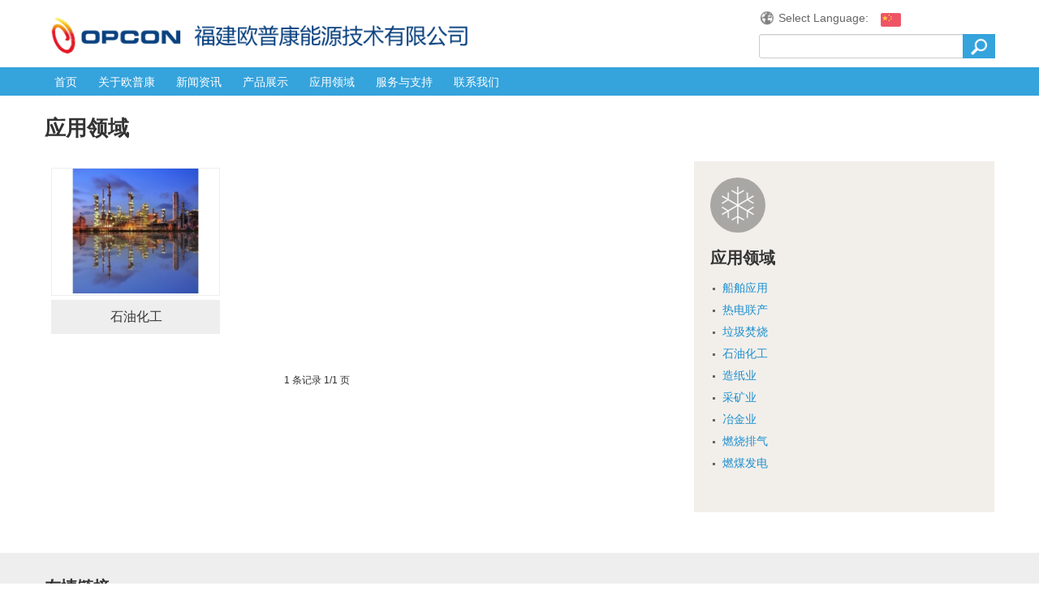

--- FILE ---
content_type: text/html; charset=utf-8
request_url: http://fj-opcon.com/Application/lists/classid/3
body_size: 9524
content:
<!doctype html>
<html>
<head>
<meta charset="utf-8">
<title>螺杆膨胀机,螺杆膨胀发电,膨胀机发电,ORC发电,余热发电——福建欧普康能源技术有限公司</title>
<meta name="viewport" content="width=device-width; initial-scale=1.0">
<meta name="keywords" content="螺杆膨胀机,螺杆膨胀发电,膨胀机发电,ORC发电,余热发电" />
<meta name="description" content="福建欧普康能源技术有限公司成立于2014年9月，注册资本9800万元，系由中国雪人股份（深圳A股上市公司，股票代码002639）和瑞典公司（纳斯达克OMX斯德哥尔摩上市公司，注册号为5562748623）共同出资设立的一家中外合资企业，总部位于福建省福州市闽江口工业区。" />
<link rel="stylesheet" type="text/css" href="/Public/Front/css/style.css" media="all" />
<!-- png透明 -->
<!--[if lte IE 6]>
<script src="/Public/Front/js/DD_belatedPNG_0.0.8a.js" type="text/javascript"></script>
    <script type="text/javascript">
        DD_belatedPNG.fix('div, p, ul, li, dl, img, input, a, span');
    </script>
<![endif]-->
<script type="text/javascript" src="/Public/Front/js/jquery.js"></script>
<!--<script type="text/javascript" src="/Public/Front/js/jquery-1.4.2.min.js"></script>-->
<script language="javascript">
document.oncontextmenu=new Function("event.returnValue=false;");
document.onselectstart=new Function("event.returnValue=false;");
</script> 
</head>
<body class="html">
<!--[if lte IE 7]>
        <p class="chromeframe">You are using an outdated browser. <a href="http://browsehappy.com/">Upgrade your browser today</a> or <a href="http://www.google.com/chromeframe/?redirect=true">install Google Chrome Frame</a> to better experience this site.</p>
<![endif]-->
<section id="main-navigation">
  <div class="container stretch top">
    <div id="main-logo"> <a href="/Index" title="福建欧普康能源技术有限公司" class="active"> <img src="/Public/Front/images/logo.png" height="56px" alt="福建欧普康能源技术有限公司"></a> </div>
    <div id="extra">
      <div class="top"> <a href="#" title="Select Language" class="select-region" rel="nofollow"><i class="geui-icon geui-icon-globe select-region-icon-off"></i><i class="geui-icon geui-icon-blue geui-icon-globe select-region-icon-on"></i> Select Language:</a>
        <div class="country"> <i class="country-icon country-cn"></i>
          <ul>
            <li><a href="/"><i class="country-icon country-cn"></i></a></li>
            <li><a href="/en"><i class="country-icon country-en"></i></a></li>
          </ul>
        </div>
      </div>
      <div id="ge-search-form" class="block block-ge-forms">
        <form name="searchform" id="searchform" method="get" action="/Product/search">
          <div>
            <input class="ge-search-query form-text" type="text" id="ge-search" name="keyword" value="" size="60" maxlength="128">
            <input type="submit" name="submit" class="ge-search-button" />
            <!--<span class="ge-search-button"><i class="geui-icon geui-icon-white geui-icon-search" onclick="$('#searchform').submit();return false;"></i></span>-->
          </div>
        </form>
      </div>
    </div>
    <div id="mobile-nav-toggle">
      <p>MENU</p>
    </div>
  </div>
  <div class="navmenu">
    <div class="container stretch">
      <ul class="nav nav-tabs">
        <li class="dropdown"><a href="/Index" title="首页">首页</a></li>
        <li class="dropdown"><a href="/About" class="dropdown-toggle" data-toggle="dropdown" title="关于欧普康">关于欧普康</a>
          <ul class="dropdown-menu" data-ga-category="关于欧普康">
            <!--栏目列表开始-->
            <li><a href="/About/index/id/1">欧普康简介</a></li><li><a href="/About/index/id/2">雪人简介</a></li><li><a href="/About/index/id/11">瑞典欧普康简介</a></li>            <!--栏目列表结束-->            
          </ul>
        </li>
        <li class="dropdown"><a href="/News" title="新闻资讯">新闻资讯</a></li>
        <li class="dropdown"><a href="/Product" class="dropdown-toggle" data-toggle="dropdown" title="产品展示">产品展示</a>
          <ul class="dropdown-menu" data-ga-category="产品展示">
            <!--产品类别开始-->
            <li><a href="/Product/index/classid/1">Powerbox-ORC</a></li><li><a href="/Product/index/classid/2">Powerbox-WST</a></li>            <!--产品类别结束-->
          </ul>
        </li>
        <li class="dropdown"><a href="/Application" class="dropdown-toggle" data-toggle="dropdown" title="应用领域">应用领域</a></li>
        <li class="dropdown"><a href="/Service" class="dropdown-toggle" data-toggle="dropdown" title="服务与支持">服务与支持</a>
          <ul class="dropdown-menu" data-ga-category="服务与支持">
            <!--栏目列表开始-->
            <li><a href="/Service/index/id/3">服务宗旨</a></li><li><a href="/Service/index/id/12">解决方案</a></li>            <!--栏目列表结束-->
            <li><a href="/Network">销售网络</a></li>
            <li><a href="/Download">资料下载</a></li>
          </ul>
        </li>
        <li class="dropdown"><a href="/Contact" title="联系我们">联系我们</a></li>
      </ul>
    </div>
  </div>
</section>
<div id="content-main"> 
  <div class="headline-wrapper company-headline" id="headline">
    <div class="container">
      <h1>应用领域</h1>
    </div>
  </div>
  <div class="container" id="diversity-article">
    <div class="row">
      <div class="span7">
        <div class="clearfix">
          <!--应用列表开始-->
          <div class="proList"> <a href="/Application/detail/id/5"><img src="/Uploads/Case/thumb_5846684a5c1e5.jpg" alt="石油化工" class="pic"></a>
                <div class="txt"> <a href="/Application/detail/id/5" title="石油化工">石油化工</a></div>
              </div>                      <!--应用列表结束-->
        </div>
        <div class="paper"> 1 条记录 1/1 页          </div>
      </div>
      <div class="span4 offset1 sidebar">
  <div class="block block-sidebar">
    <div class="desaturated-grey stretch hidden-phone"><span class="geui-circle hidden-phone"><i class="geui-icon geui-icon-pro geui-icon-Snowkey"></i></span>
      <h3><a href="/Application">应用领域</a></h3>
      <div class="article">
        <ul class="sidemenu">
          <!--应用类别开始-->
          <li><a href="/Application/lists/classid/4"><span>-&nbsp;&nbsp;</span>船舶应用</a></li><li><a href="/Application/lists/classid/2"><span>-&nbsp;&nbsp;</span>热电联产</a></li><li><a href="/Application/lists/classid/17"><span>-&nbsp;&nbsp;</span>垃圾焚烧</a></li><li><a href="/Application/lists/classid/3"><span>-&nbsp;&nbsp;</span>石油化工</a></li><li><a href="/Application/lists/classid/5"><span>-&nbsp;&nbsp;</span>造纸业</a></li><li><a href="/Application/lists/classid/6"><span>-&nbsp;&nbsp;</span>采矿业</a></li><li><a href="/Application/lists/classid/7"><span>-&nbsp;&nbsp;</span>冶金业</a></li><li><a href="/Application/lists/classid/8"><span>-&nbsp;&nbsp;</span>燃烧排气</a></li><li><a href="/Application/lists/classid/1"><span>-&nbsp;&nbsp;</span>燃煤发电</a></li>          <!--应用类别结束-->
        </ul>
      </div>
    </div>
  </div>
</div>
 </div>
  </div>
</div>
</div>
</div>
<footer class="stretch">
  <div class="container">
    <div class="about">
      <h3>友情链接</h3>
      <ul>
        <!--友情链接开始 -->
        <li><a href="http://www.snowkey.com/" target="_blank" title="Snowkey"><img src="/Uploads/Link/5e128e64ba5ad.png" /></a></li><li><a href="http://www.refcomp.com" target="_blank" title="RefComp"><img src="/Uploads/Link/58574d02c7bdf.png" /></a></li><li><a href=" http://opconenergysystem.com/en/home/?pop=1" target="_blank" title="Opcon Sweden"><img src="/Uploads/Link/58574c9ee418f.png" /></a></li><li><a href="http://svenskarotormaskiner.com/en/home/" target="_blank" title="SRMTEC"><img src="/Uploads/Link/585c7a290437b.png" /></a></li>                  <!-- 友情链接结束 -->
      </ul>
    </div>
    <div id="sitemap-col-1">
      <ul>
        <li><a href="/Contact">联系方式</a></li>
        <li><a href="/Sitemap">网站地图</a></li>
        <li><a href="/Website/index/id/5">隐私声明</a></li>
        <li>©2016 FUJIAN OPCON CO., LTD.
<div></div>
<br><a href="https://beian.miit.gov.cn/" style="color:#999;font-weight: unset;">闽ICP备15022575号</a>
<div style="width:300px;margin:0 auto; padding:20px 0;">
         <a target="_blank" href="http://www.beian.gov.cn/portal/registerSystemInfo?recordcode=35018202000211" style="display:inline-block;text-decoration:none;height:20px;line-height:20px;"><img src="" style="float:left;"/><p style="float:left;height:20px;line-height:20px;margin: 0px 0px 0px 5px; color:#939393;">闽公网安备 35018202000211号</p></a>
       </div></li>
      </ul>
    </div>
  </div>
</footer>
<script type="text/javascript" src="/Public/Front/js/comm.js"></script>
<!--<script type="text/javascript" src="/Public/Front/js/plugins.js"></script>-->
<script language="javascript">
//语言切换
$('.country').hover(function(e) {
	$(this).children('ul').stop().slideToggle(200);
}, function(e) {
	$(this).children('ul').stop().slideToggle(200);
});
</script>
</body>
</html>

--- FILE ---
content_type: text/css
request_url: http://fj-opcon.com/Public/Front/css/style.css
body_size: 288139
content:
/*Reset*/
business-executives-template  article, aside, details, figcaption, figure, footer, header, hgroup, menu, nav, section {
	display: block;
}
audio, canvas, video {
	display: inline-block;
	*display:inline;
	*zoom:1;
}
audio:not([controls]) {
	display: none;
}
html {
	font-size: 100%;
	-webkit-text-size-adjust: 100%;
	-ms-text-size-adjust: 100%;
	font-family: "Microsoft Yahei",微软雅黑,STXihei,华文细黑,Helvetica,Arial,sans-serif;
	color:#333;
	overflow-x:hidden;
}
@media only screen and (max-width:767px) {
	html{padding:10px;}
}
a:focus {
	outline: thin dotted #333;
	outline: 5px auto -webkit-focus-ring-color;
	outline-offset: -2px;
}
a:hover, a:active {
	outline: 0;
}
sub, sup {
	position: relative;
	font-size: 75%;
	line-height: 0;
	vertical-align: baseline;
}
sup {
	top: -0.5em;
}
sub {
	bottom: -0.25em;
}
img {
	width: auto\9;
	height: auto;
	max-width: 100%;
	vertical-align: middle;
	border: 0;
	-ms-interpolation-mode: bicubic;
}
#map_canvas img {
	max-width: none;
}
button, input, select, textarea {
	margin: 0;
	font-size: 100%;
	vertical-align: middle;
}
button, input {
*overflow:visible;
	line-height: normal;
}
button::-moz-focus-inner, input::-moz-focus-inner {
padding:0;
border:0;
}
button, input[type="button"], input[type="reset"], input[type="submit"] {
	cursor: pointer;
	-webkit-appearance: button;
}
input[type="search"] {
	-webkit-box-sizing: content-box;
	-moz-box-sizing: content-box;
	box-sizing: content-box;
	-webkit-appearance: textfield;
}
input[type="search"]::-webkit-search-decoration, input[type="search"]::-webkit-search-cancel-button {
-webkit-appearance:none;
}
textarea {
	overflow: auto;
	vertical-align: top;
}
.clearfix {
*zoom:1;
}
.clearfix:before, .clearfix:after {
	display: table;
	line-height: 0;
	content: "";
}
.clearfix:after {
	clear: both;
}
.hide-text {
	font: 0/0 a;
	color: transparent;
	text-shadow: none;
	background-color: transparent;
	border: 0;
}
.input-block-level {
	display: block;
	width: 100%;
	min-height: 30px;
	-webkit-box-sizing: border-box;
	-moz-box-sizing: border-box;
	box-sizing: border-box;
}
a {
	text-decoration: none;
}
a:hover {
	text-decoration: underline;
}
.img-rounded {
	-webkit-border-radius: 6px;
	-moz-border-radius: 6px;
	border-radius: 6px;
}
.img-polaroid {
	padding: 4px;
	background-color: #fff;
	border: 1px solid #ccc;
	border: 1px solid rgba(0,0,0,0.2);
	-webkit-box-shadow: 0 1px 3px rgba(0,0,0,0.1);
	-moz-box-shadow: 0 1px 3px rgba(0,0,0,0.1);
	box-shadow: 0 1px 3px rgba(0,0,0,0.1);
}
.img-circle {
	-webkit-border-radius: 500px;
	-moz-border-radius: 500px;
	border-radius: 500px;
}
.row {
	margin-left: -20px;
	*zoom:1;
}
.row:before, .row:after {
	display: table;
	line-height: 0;
	content: "";
}
.row:after {
	clear: both;
}
[class*="span"] {
	float: left;
	min-height: 1px;
	margin-left: 20px;
}
.container, .navbar-static-top .container, .navbar-fixed-top .container, .navbar-fixed-bottom .container {
	width: 940px;
}
.span12 {
	width: 940px;
}
.span11 {
	width: 860px;
}
.span10 {
	width: 780px;
}
.span9 {
	width: 700px;
}
.span8 {
	width: 620px;
}
.span7 {
	width: 540px;
}
.span6 {
	width: 460px;
}
.span5 {
	width: 380px;
}
.span4 {
	width: 300px;
}
.span3 {
	width: 220px;
}
.span2 {
	width: 140px;
}
.span1 {
	width: 60px;
}
.offset12 {
	margin-left: 980px;
}
.offset11 {
	margin-left: 900px;
}
.offset10 {
	margin-left: 820px;
}
.offset9 {
	margin-left: 740px;
}
.offset8 {
	margin-left: 660px;
}
.offset7 {
	margin-left: 580px;
}
.offset6 {
	margin-left: 500px;
}
.offset5 {
	margin-left: 420px;
}
.offset4 {
	margin-left: 340px;
}
.offset3 {
	margin-left: 260px;
}
.offset2 {
	margin-left: 180px;
}
.offset1 {
	margin-left: 100px;
}
.row-fluid {
	width: 100%;
	*zoom:1;
}
.row-fluid:before, .row-fluid:after {
	display: table;
	line-height: 0;
	content: "";
}
.row-fluid:after {
	clear: both;
}
.row-fluid [class*="span"] {
	display: block;
	float: left;
	width: 100%;
	min-height: 30px;
	margin-left: 2.127659574468085%;
	*margin-left:2.074468085106383%;
	-webkit-box-sizing: border-box;
	-moz-box-sizing: border-box;
	box-sizing: border-box;
}
.row-fluid [class*="span"]:first-child {
	margin-left: 0;
}
.row-fluid .span12 {
	width: 100%;
	*width:99.94680851063829%;
}
.row-fluid .span11 {
	width: 91.48936170212765%;
	*width:91.43617021276594%;
}
.row-fluid .span10 {
	width: 82.97872340425532%;
	*width:82.92553191489361%;
}
.row-fluid .span9 {
	width: 74.46808510638297%;
	*width:74.41489361702126%;
}
.row-fluid .span8 {
	width: 65.95744680851064%;
	*width:65.90425531914893%;
}
.row-fluid .span7 {
	width: 57.44680851063829%;
	*width:57.39361702127659%;
}
.row-fluid .span6 {
	width: 48.93617021276595%;
	*width:48.88297872340425%;
}
.row-fluid .span5 {
	width: 40.42553191489362%;
	*width:40.37234042553192%;
}
.row-fluid .span4 {
	width: 31.914893617021278%;
	*width:31.861702127659576%;
}
.row-fluid .span3 {
	width: 23.404255319148934%;
	*width:23.351063829787233%;
}
.row-fluid .span2 {
	width: 14.893617021276595%;
	*width:14.840425531914894%;
}
.row-fluid .span1 {
	width: 6.382978723404255%;
	*width:6.329787234042553%;
}
.row-fluid .offset12 {
	margin-left: 104.25531914893617%;
	*margin-left:104.14893617021275%;
}
.row-fluid .offset12:first-child {
	margin-left: 102.12765957446808%;
	*margin-left:102.02127659574467%;
}
.row-fluid .offset11 {
	margin-left: 95.74468085106382%;
	*margin-left:95.6382978723404%;
}
.row-fluid .offset11:first-child {
	margin-left: 93.61702127659574%;
	*margin-left:93.51063829787232%;
}
.row-fluid .offset10 {
	margin-left: 87.23404255319149%;
	*margin-left:87.12765957446807%;
}
.row-fluid .offset10:first-child {
	margin-left: 85.1063829787234%;
	*margin-left:84.99999999%;
}
.row-fluid .offset9 {
	margin-left: 78.72340425531914%;
	*margin-left:78.61702127659572%;
}
.row-fluid .offset9:first-child {
	margin-left: 76.59574468085106%;
	*margin-left:76.48936170212764%;
}
.row-fluid .offset8 {
	margin-left: 70.2127659574468%;
	*margin-left:70.10638297872339%;
}
.row-fluid .offset8:first-child {
	margin-left: 68.08510638297872%;
	*margin-left:67.9787234042553%;
}
.row-fluid .offset7 {
	margin-left: 61.70212765957446%;
	*margin-left:61.59574468085106%;
}
.row-fluid .offset7:first-child {
	margin-left: 59.574468085106375%;
	*margin-left:59.46808510638297%;
}
.row-fluid .offset6 {
	margin-left: 53.191489361702125%;
*margin-left:53.085106382978715%;
}
.row-fluid .offset6:first-child {
	margin-left: 51.063829787234035%;
*margin-left:50.95744680851063%;
}
.row-fluid .offset5 {
	margin-left: 44.68085106382979%;
*margin-left:44.57446808510638%;
}
.row-fluid .offset5:first-child {
	margin-left: 42.5531914893617%;
*margin-left:42.4468085106383%;
}
.row-fluid .offset4 {
	margin-left: 36.170212765957444%;
	*margin-left:36.06382978723405%;
}
.row-fluid .offset4:first-child {
	margin-left: 34.04255319148936%;
	*margin-left:33.93617021276596%;
}
.row-fluid .offset3 {
	margin-left: 27.659574468085104%;
	*margin-left:27.5531914893617%;
}
.row-fluid .offset3:first-child {
	margin-left: 25.53191489361702%;
	*margin-left:25.425531914893618%;
}
.row-fluid .offset2 {
	margin-left: 19.148936170212764%;
	*margin-left:19.04255319148936%;
}
.row-fluid .offset2:first-child {
	margin-left: 17.02127659574468%;
	*margin-left:16.914893617021278%;
}
.row-fluid .offset1 {
	margin-left: 10.638297872340425%;
	*margin-left:10.53191489361702%;
}
.row-fluid .offset1:first-child {
	margin-left: 8.51063829787234%;
	*margin-left:8.404255319148938%;
}
[class*="span"].hide, .row-fluid [class*="span"].hide {
	display: none;
}
[class*="span"].pull-right, .row-fluid [class*="span"].pull-right {
	float: right;
}
.container {
	margin-right: auto;
	margin-left: auto;
	*zoom:1;
}
.container:before, .container:after {
	display: table;
	line-height: 0;
	content: "";
}
.container:after {
	clear: both;
}
.container-fluid {
	padding-right: 20px;
	padding-left: 20px;
	*zoom:1;
}
.container-fluid:before, .container-fluid:after {
	display: table;
	line-height: 0;
	content: "";
}
.container-fluid:after {
	clear: both;
}
.lead {
	margin-bottom: 20px;
	font-size: 21px;
	font-weight: 200;
	line-height: 30px;
}
small {
	font-size: 85%;
}
strong {
	font-weight: bold;
}
em {
	font-style: italic;
}
cite {
	font-style: normal;
}
.muted {
	color: #999;
}
.text-warning {
	color: #c09853;
}
.text-error {
	color: #b94a48;
}
.text-info {
	color: #3a87ad;
}
.text-success {
	color: #468847;
}
.dl-horizontal {
*zoom:1;
}
.dl-horizontal:before, .dl-horizontal:after {
	display: table;
	line-height: 0;
	content: "";
}
.dl-horizontal:after {
	clear: both;
}
.dl-horizontal dt {
	float: left;
	width: 160px;
	overflow: hidden;
	clear: left;
	text-align: right;
	text-overflow: ellipsis;
	white-space: nowrap;
}
.dl-horizontal dd {
	margin-left: 180px;
}
hr {
	margin: 20px 0;
	border: 0;
	border-top: 1px solid #eee;
	border-bottom: 1px solid #fff;
}
abbr[title] {
	cursor: help;
	border-bottom: 1px dotted #999;
}
abbr.initialism {
	font-size: 90%;
	text-transform: uppercase;
}
blockquote {
	padding: 0 0 0 15px;
	margin: 0 0 20px;
	border-left: 5px solid #eee;
}
blockquote p {
	margin-bottom: 0;
	font-size: 16px;
	font-weight: 300;
	line-height: 25px;
}
blockquote small {
	display: block;
	line-height: 20px;
	color: #999;
}
blockquote small:before {
	content: '\2014 \00A0';
}
blockquote.pull-right {
	float: right;
	padding-right: 15px;
	padding-left: 0;
	border-right: 5px solid #eee;
	border-left: 0;
}
blockquote.pull-right p, blockquote.pull-right small {
	text-align: right;
}
blockquote.pull-right small:before {
	content: '';
}
blockquote.pull-right small:after {
	content: '\00A0 \2014';
}
q:before, q:after, blockquote:before, blockquote:after {
	content: "";
}
code, pre {
	padding: 0 3px 2px;
	font-family: "Microsoft Yahei",微软雅黑,STXihei,华文细黑,Helvetica,Arial,sans-serif;
	font-size: 12px;
	color: #333333;
	-webkit-border-radius: 3px;
	-moz-border-radius: 3px;
	border-radius: 3px;
}
code {
	padding: 2px 4px;
	color: #d14;
	background-color: #f7f7f9;
	border: 1px solid #e1e1e8;
}
pre {
	display: block;
	padding: 9.5px;
	margin: 0 0 10px;
	font-size: 13px;
	line-height: 20px;
	word-break: break-all;
	word-wrap: break-word;
	white-space: pre;
	white-space: pre-wrap;
	background-color: #f5f5f5;
	border: 1px solid #ccc;
	border: 1px solid rgba(0,0,0,0.15);
	-webkit-border-radius: 4px;
	-moz-border-radius: 4px;
	border-radius: 4px;
}
pre.prettyprint {
	margin-bottom: 20px;
}
pre code {
	padding: 0;
	color: inherit;
	background-color: transparent;
	border: 0;
}
.pre-scrollable {
	max-height: 340px;
	overflow-y: scroll;
}
fieldset {
	padding: 0;
	margin: 0;
	border: 0;
}
legend {
	display: block;
	width: 100%;
	padding: 0;
	margin-bottom: 20px;
	font-size: 21px;
	line-height: 40px;
	color: #333333;
	border: 0;
	border-bottom: 1px solid #e5e5e5;
}
legend small {
	font-size: 15px;
	color: #999;
}
label, input, button, select, textarea {
	font-size: 14px;
	font-weight: 100;
	line-height: 20px;
}
input, button, select, textarea {
	font-family: "Microsoft Yahei",微软雅黑,STXihei,华文细黑,Helvetica,Arial,sans-serif;
}
label {
	display: block;
	margin-bottom: 5px;
}
select, textarea, input[type="text"], input[type="password"], input[type="datetime"], input[type="datetime-local"], input[type="date"], input[type="month"], input[type="time"], input[type="week"], input[type="number"], input[type="email"], input[type="url"], input[type="search"], input[type="tel"], input[type="color"], .uneditable-input {
	display: inline-block;
	height: 20px;
	padding: 4px 0px;
	margin-bottom: 9px;
	font-size: 14px;
	line-height: 20px;
	color: #555555;
	-webkit-border-radius: 3px;
	-moz-border-radius: 3px;
	border-radius: 3px;
}
input, textarea, .uneditable-input {
	width: 206px;
}
textarea {
	height: auto;
}
textarea, input[type="text"], input[type="password"], input[type="datetime"], input[type="datetime-local"], input[type="date"], input[type="month"], input[type="time"], input[type="week"], input[type="number"], input[type="email"], input[type="url"], input[type="search"], input[type="tel"], input[type="color"], .uneditable-input {
	background-color: #fff;
	border: 1px solid #cccccc;
	-webkit-box-shadow: inset 0 1px 1px rgba(0,0,0,0.075);
	-moz-box-shadow: inset 0 1px 1px rgba(0,0,0,0.075);
	box-shadow: inset 0 1px 1px rgba(0,0,0,0.075);
	-webkit-transition: border linear 0.2s, box-shadow linear 0.2s;
	-moz-transition: border linear 0.2s, box-shadow linear 0.2s;
	-o-transition: border linear 0.2s, box-shadow linear 0.2s;
	transition: border linear 0.2s, box-shadow linear 0.2s;
}
textarea:focus, input[type="text"]:focus, input[type="password"]:focus, input[type="datetime"]:focus, input[type="datetime-local"]:focus, input[type="date"]:focus, input[type="month"]:focus, input[type="time"]:focus, input[type="week"]:focus, input[type="number"]:focus, input[type="email"]:focus, input[type="url"]:focus, input[type="search"]:focus, input[type="tel"]:focus, input[type="color"]:focus, .uneditable-input:focus {
	border-color: rgba(82,168,236,0.8);
	outline: 0;
	outline: thin dotted \9;
	-webkit-box-shadow: inset 0 1px 1px rgba(0,0,0,0.075), 0 0 8px rgba(82,168,236,0.6);
	-moz-box-shadow: inset 0 1px 1px rgba(0,0,0,0.075), 0 0 8px rgba(82,168,236,0.6);
	box-shadow: inset 0 1px 1px rgba(0,0,0,0.075), 0 0 8px rgba(82,168,236,0.6);
}
input[type="radio"], input[type="checkbox"] {
	margin: 4px 0 0;
	margin-top: 1px \9;
	*margin-top:0;
	line-height: normal;
	cursor: pointer;
}
input[type="file"], input[type="image"], input[type="submit"], input[type="reset"], input[type="button"], input[type="radio"], input[type="checkbox"] {
	width: auto;
}
select, input[type="file"] {
	height: 30px;
	*margin-top:4px;
	line-height: 30px;
}
select {
	background-color: #fff;
	border: 1px solid #cccccc;
}
select[multiple], select[size] {
	height: auto;
}
select:focus, input[type="file"]:focus, input[type="radio"]:focus, input[type="checkbox"]:focus {
	outline: thin dotted #333;
	outline: 5px auto -webkit-focus-ring-color;
	outline-offset: -2px;
}
.uneditable-input, .uneditable-textarea {
	color: #999;
	cursor: not-allowed;
	background-color: #fcfcfc;
	border-color: #cccccc;
	-webkit-box-shadow: inset 0 1px 2px rgba(0,0,0,0.025);
	-moz-box-shadow: inset 0 1px 2px rgba(0,0,0,0.025);
	box-shadow: inset 0 1px 2px rgba(0,0,0,0.025);
}
.uneditable-input {
	overflow: hidden;
	white-space: nowrap;
}
.uneditable-textarea {
	width: auto;
	height: auto;
}
input:-moz-placeholder, textarea:-moz-placeholder {
color:#999;
}
input:-ms-input-placeholder, textarea:-ms-input-placeholder {
color:#999;
}
input::-webkit-input-placeholder, textarea::-webkit-input-placeholder {
color:#999;
}
.radio, .checkbox {
	min-height: 18px;
	padding-left: 18px;
}
.radio input[type="radio"], .checkbox input[type="checkbox"] {
	float: left;
	margin-left: -18px;
}
.controls > .radio:first-child, .controls > .checkbox:first-child {
	padding-top: 5px;
}
.radio.inline, .checkbox.inline {
	display: inline-block;
	padding-top: 5px;
	margin-bottom: 0;
	vertical-align: middle;
}
.radio.inline + .radio.inline, .checkbox.inline + .checkbox.inline {
	margin-left: 10px;
}
.input-mini {
	width: 60px;
}
.input-small {
	width: 90px;
}
.input-medium {
	width: 150px;
}
.input-large {
	width: 210px;
}
.input-xlarge {
	width: 270px;
}
.input-xxlarge {
	width: 530px;
}
input[class*="span"], select[class*="span"], textarea[class*="span"], .uneditable-input[class*="span"], .row-fluid input[class*="span"], .row-fluid select[class*="span"], .row-fluid textarea[class*="span"], .row-fluid .uneditable-input[class*="span"] {
	float: none;
	margin-left: 0;
}
.input-append input[class*="span"], .input-append .uneditable-input[class*="span"], .input-prepend input[class*="span"], .input-prepend .uneditable-input[class*="span"], .row-fluid input[class*="span"], .row-fluid select[class*="span"], .row-fluid textarea[class*="span"], .row-fluid .uneditable-input[class*="span"], .row-fluid .input-prepend [class*="span"], .row-fluid .input-append [class*="span"] {
	display: inline-block;
}
input, textarea, .uneditable-input {
	margin-left: 0;
}
.controls-row [class*="span"] + [class*="span"] {
	margin-left: 20px;
}
input.span12, textarea.span12, .uneditable-input.span12 {
	width: 926px;
}
input.span11, textarea.span11, .uneditable-input.span11 {
	width: 846px;
}
input.span10, textarea.span10, .uneditable-input.span10 {
	width: 766px;
}
input.span9, textarea.span9, .uneditable-input.span9 {
	width: 686px;
}
input.span8, textarea.span8, .uneditable-input.span8 {
	width: 606px;
}
input.span7, textarea.span7, .uneditable-input.span7 {
	width: 526px;
}
input.span6, textarea.span6, .uneditable-input.span6 {
	width: 446px;
}
input.span5, textarea.span5, .uneditable-input.span5 {
	width: 366px;
}
input.span4, textarea.span4, .uneditable-input.span4 {
	width: 286px;
}
input.span3, textarea.span3, .uneditable-input.span3 {
	width: 206px;
}
input.span2, textarea.span2, .uneditable-input.span2 {
	width: 126px;
}
input.span1, textarea.span1, .uneditable-input.span1 {
	width: 46px;
}
.controls-row {
	*zoom:1;
}
.controls-row:before, .controls-row:after {
	display: table;
	line-height: 0;
	content: "";
}
.controls-row:after {
	clear: both;
}
.controls-row [class*="span"] {
	float: left;
}
input[disabled], select[disabled], textarea[disabled], input[readonly], select[readonly], textarea[readonly] {
	cursor: not-allowed;
	background-color: #eee;
}
input[type="radio"][disabled], input[type="checkbox"][disabled], input[type="radio"][readonly], input[type="checkbox"][readonly] {
	background-color: transparent;
}

input:focus:required:invalid, textarea:focus:required:invalid, select:focus:required:invalid {
color:#b94a48;
border-color:#ee5f5b;
}
input:focus:required:invalid:focus, textarea:focus:required:invalid:focus, select:focus:required:invalid:focus {
border-color:#e9322d;
-webkit-box-shadow:0 0 6px #f8b9b7;
-moz-box-shadow:0 0 6px #f8b9b7;
box-shadow:0 0 6px #f8b9b7;
}
.form-actions {
	padding: 19px 20px 20px;
	margin-top: 20px;
	margin-bottom: 20px;
	background-color: #f5f5f5;
	border-top: 1px solid #e5e5e5;
	*zoom:1;
}
.form-actions:before, .form-actions:after {
	display: table;
	line-height: 0;
	content: "";
}
.form-actions:after {
	clear: both;
}
.help-block, .help-inline {
	color: #595959;
}
.help-block {
	display: block;
	margin-bottom: 10px;
}
.help-inline {
	display: inline-block;
*display:inline;
	padding-left: 5px;
	vertical-align: middle;
*zoom:1;
}
.input-append, .input-prepend {
	margin-bottom: 5px;
	font-size: 0;
	white-space: nowrap;
}
.input-append input, .input-prepend input, .input-append select, .input-prepend select, .input-append .uneditable-input, .input-prepend .uneditable-input {
	position: relative;
	margin-bottom: 0;
*margin-left:0;
	font-size: 14px;
	vertical-align: top;
	-webkit-border-radius: 0 3px 3px 0;
	-moz-border-radius: 0 3px 3px 0;
	border-radius: 0 3px 3px 0;
}
.input-append input:focus, .input-prepend input:focus, .input-append select:focus, .input-prepend select:focus, .input-append .uneditable-input:focus, .input-prepend .uneditable-input:focus {
	z-index: 2;
}
.input-append .add-on, .input-prepend .add-on {
	display: inline-block;
	width: auto;
	height: 20px;
	min-width: 16px;
	padding: 4px 5px;
	font-size: 14px;
	font-weight: 100;
	line-height: 20px;
	text-align: center;
	text-shadow: 0 1px 0 #fff;
	background-color: #eee;
	border: 1px solid #ccc;
}
.input-append .add-on, .input-prepend .add-on, .input-append .btn, .input-prepend .btn {
	vertical-align: top;
	-webkit-border-radius: 0;
	-moz-border-radius: 0;
	border-radius: 0;
}
.input-append .active, .input-prepend .active {
	background-color: #a9dba9;
	border-color: #46a546;
}
.input-prepend .add-on, .input-prepend .btn {
	margin-right: -1px;
}
.input-prepend .add-on:first-child, .input-prepend .btn:first-child {
	-webkit-border-radius: 3px 0 0 3px;
	-moz-border-radius: 3px 0 0 3px;
	border-radius: 3px 0 0 3px;
}
.input-append input, .input-append select, .input-append .uneditable-input {
	-webkit-border-radius: 3px 0 0 3px;
	-moz-border-radius: 3px 0 0 3px;
	border-radius: 3px 0 0 3px;
}
.input-append .add-on, .input-append .btn {
	margin-left: -1px;
}
.input-append .add-on:last-child, .input-append .btn:last-child {
	-webkit-border-radius: 0 3px 3px 0;
	-moz-border-radius: 0 3px 3px 0;
	border-radius: 0 3px 3px 0;
}
.input-prepend.input-append input, .input-prepend.input-append select, .input-prepend.input-append .uneditable-input {
	-webkit-border-radius: 0;
	-moz-border-radius: 0;
	border-radius: 0;
}
.input-prepend.input-append .add-on:first-child, .input-prepend.input-append .btn:first-child {
	margin-right: -1px;
	-webkit-border-radius: 3px 0 0 3px;
	-moz-border-radius: 3px 0 0 3px;
	border-radius: 3px 0 0 3px;
}
.input-prepend.input-append .add-on:last-child, .input-prepend.input-append .btn:last-child {
	margin-left: -1px;
	-webkit-border-radius: 0 3px 3px 0;
	-moz-border-radius: 0 3px 3px 0;
	border-radius: 0 3px 3px 0;
}
input.search-query {
	padding-right: 14px;
	padding-right: 4px \9;
	padding-left: 14px;
	padding-left: 4px \9;
	margin-bottom: 0;
	-webkit-border-radius: 15px;
	-moz-border-radius: 15px;
	border-radius: 15px;
}
table {
	max-width: 100%;
	background-color: transparent;
	border-collapse: collapse;
	border-spacing: 0;
}
.table {
	width: 100%;
	margin-bottom: 20px;
}
.table th, .table td {
	padding: 8px;
	line-height: 20px;
	text-align: left;
	vertical-align: top;
	border-top: 1px solid #dddddd;
}
.table th {
	font-weight: bold;
}
.table thead th {
	vertical-align: bottom;
}
.table caption + thead tr:first-child th, .table caption + thead tr:first-child td, .table colgroup + thead tr:first-child th, .table colgroup + thead tr:first-child td, .table thead:first-child tr:first-child th, .table thead:first-child tr:first-child td {
	border-top: 0;
}
.table tbody + tbody {
	border-top: 2px solid #dddddd;
}
.table-condensed th, .table-condensed td {
	padding: 4px 5px;
}
.table-bordered {
	border: 1px solid #dddddd;
	border-collapse: separate;
*border-collapse:collapse;
	border-left: 0;
	-webkit-border-radius: 4px;
	-moz-border-radius: 4px;
	border-radius: 4px;
}
.table-bordered th, .table-bordered td {
	border-left: 1px solid #dddddd;
}
.table-bordered caption + thead tr:first-child th, .table-bordered caption + tbody tr:first-child th, .table-bordered caption + tbody tr:first-child td, .table-bordered colgroup + thead tr:first-child th, .table-bordered colgroup + tbody tr:first-child th, .table-bordered colgroup + tbody tr:first-child td, .table-bordered thead:first-child tr:first-child th, .table-bordered tbody:first-child tr:first-child th, .table-bordered tbody:first-child tr:first-child td {
	border-top: 0;
}
.table-bordered thead:first-child tr:first-child th:first-child, .table-bordered tbody:first-child tr:first-child td:first-child {
	-webkit-border-top-left-radius: 4px;
	border-top-left-radius: 4px;
	-moz-border-radius-topleft: 4px;
}
.table-bordered thead:first-child tr:first-child th:last-child, .table-bordered tbody:first-child tr:first-child td:last-child {
	-webkit-border-top-right-radius: 4px;
	border-top-right-radius: 4px;
	-moz-border-radius-topright: 4px;
}
.table-bordered thead:last-child tr:last-child th:first-child, .table-bordered tbody:last-child tr:last-child td:first-child, .table-bordered tfoot:last-child tr:last-child td:first-child {
	-webkit-border-radius: 0 0 0 4px;
	-moz-border-radius: 0 0 0 4px;
	border-radius: 0 0 0 4px;
	-webkit-border-bottom-left-radius: 4px;
	border-bottom-left-radius: 4px;
	-moz-border-radius-bottomleft: 4px;
}
.table-bordered thead:last-child tr:last-child th:last-child, .table-bordered tbody:last-child tr:last-child td:last-child, .table-bordered tfoot:last-child tr:last-child td:last-child {
	-webkit-border-bottom-right-radius: 4px;
	border-bottom-right-radius: 4px;
	-moz-border-radius-bottomright: 4px;
}
.table-bordered caption + thead tr:first-child th:first-child, .table-bordered caption + tbody tr:first-child td:first-child, .table-bordered colgroup + thead tr:first-child th:first-child, .table-bordered colgroup + tbody tr:first-child td:first-child {
	-webkit-border-top-left-radius: 4px;
	border-top-left-radius: 4px;
	-moz-border-radius-topleft: 4px;
}
.table-bordered caption + thead tr:first-child th:last-child, .table-bordered caption + tbody tr:first-child td:last-child, .table-bordered colgroup + thead tr:first-child th:last-child, .table-bordered colgroup + tbody tr:first-child td:last-child {
	-webkit-border-top-right-radius: 4px;
	border-top-right-radius: 4px;
	-moz-border-radius-topleft: 4px;
}
.table-striped tbody tr:nth-child(odd) td, .table-striped tbody tr:nth-child(odd) th {
	background-color: #f9f9f9;
}
.table-hover tbody tr:hover td, .table-hover tbody tr:hover th {
	background-color: #f5f5f5;
}
table [class*=span], .row-fluid table [class*=span] {
	display: table-cell;
	float: none;
	margin-left: 0;
}
.table .span1 {
	float: none;
	width: 44px;
	margin-left: 0;
}
.table .span2 {
	float: none;
	width: 124px;
	margin-left: 0;
}
.table .span3 {
	float: none;
	width: 204px;
	margin-left: 0;
}
.table .span4 {
	float: none;
	width: 284px;
	margin-left: 0;
}
.table .span5 {
	float: none;
	width: 364px;
	margin-left: 0;
}
.table .span6 {
	float: none;
	width: 444px;
	margin-left: 0;
}
.table .span7 {
	float: none;
	width: 524px;
	margin-left: 0;
}
.table .span8 {
	float: none;
	width: 604px;
	margin-left: 0;
}
.table .span9 {
	float: none;
	width: 684px;
	margin-left: 0;
}
.table .span10 {
	float: none;
	width: 764px;
	margin-left: 0;
}
.table .span11 {
	float: none;
	width: 844px;
	margin-left: 0;
}
.table .span12 {
	float: none;
	width: 924px;
	margin-left: 0;
}
.table .span13 {
	float: none;
	width: 1004px;
	margin-left: 0;
}
.table .span14 {
	float: none;
	width: 1084px;
	margin-left: 0;
}
.table .span15 {
	float: none;
	width: 1164px;
	margin-left: 0;
}
.table .span16 {
	float: none;
	width: 1244px;
	margin-left: 0;
}
.table .span17 {
	float: none;
	width: 1324px;
	margin-left: 0;
}
.table .span18 {
	float: none;
	width: 1404px;
	margin-left: 0;
}
.table .span19 {
	float: none;
	width: 1484px;
	margin-left: 0;
}
.table .span20 {
	float: none;
	width: 1564px;
	margin-left: 0;
}
.table .span21 {
	float: none;
	width: 1644px;
	margin-left: 0;
}
.table .span22 {
	float: none;
	width: 1724px;
	margin-left: 0;
}
.table .span23 {
	float: none;
	width: 1804px;
	margin-left: 0;
}
.table .span24 {
	float: none;
	width: 1884px;
	margin-left: 0;
}
.table tbody tr.success td {
	background-color: #dff0d8;
}
.table tbody tr.error td {
	background-color: #f2dede;
}
.table tbody tr.warning td {
	background-color: #fcf8e3;
}
.table tbody tr.info td {
	background-color: #d9edf7;
}
.table-hover tbody tr.success:hover td {
	background-color: #d0e9c6;
}
.table-hover tbody tr.error:hover td {
	background-color: #ebcccc;
}
.table-hover tbody tr.warning:hover td {
	background-color: #faf2cc;
}
.table-hover tbody tr.info:hover td {
	background-color: #c4e3f3;
}
[class^="icon-"], [class*=" icon-"] {
	display: inline-block;
	width: 14px;
	height: 14px;
	margin-top: 1px;
	*margin-right:.3em;
	line-height: 14px;
	vertical-align: text-top;
	background-position: 14px 14px;
	background-repeat: no-repeat;
}
.icon-white, .nav-tabs > .active > a > [class^="icon-"], .nav-tabs > .active > a > [class*=" icon-"], .nav-pills > .active > a > [class^="icon-"], .nav-pills > .active > a > [class*=" icon-"], .nav-list > .active > a > [class^="icon-"], .nav-list > .active > a > [class*=" icon-"], .navbar-inverse .nav > .active > a > [class^="icon-"], .navbar-inverse .nav > .active > a > [class*=" icon-"], .dropdown-menu > li > a:hover > [class^="icon-"], .dropdown-menu > li > a:hover > [class*=" icon-"], .dropdown-menu > .active > a > [class^="icon-"], .dropdown-menu > .active > a > [class*=" icon-"] {
}
.icon-glass {
	background-position: 0 0;
}
.icon-music {
	background-position: -24px 0;
}
.icon-search {
	background-position: -48px 0;
}
.icon-envelope {
	background-position: -72px 0;
}
.icon-heart {
	background-position: -96px 0;
}
.icon-star {
	background-position: -120px 0;
}
.icon-star-empty {
	background-position: -144px 0;
}
.icon-user {
	background-position: -168px 0;
}
.icon-film {
	background-position: -192px 0;
}
.icon-th-large {
	background-position: -216px 0;
}
.icon-th {
	background-position: -240px 0;
}
.icon-th-list {
	background-position: -264px 0;
}
.icon-ok {
	background-position: -288px 0;
}
.icon-remove {
	background-position: -312px 0;
}
.icon-zoom-in {
	background-position: -336px 0;
}
.icon-zoom-out {
	background-position: -360px 0;
}
.icon-off {
	background-position: -384px 0;
}
.icon-signal {
	background-position: -408px 0;
}
.icon-cog {
	background-position: -432px 0;
}
.icon-trash {
	background-position: -456px 0;
}
.icon-home {
	background-position: 0 -24px;
}
.icon-file {
	background-position: -24px -24px;
}
.icon-time {
	background-position: -48px -24px;
}
.icon-road {
	background-position: -72px -24px;
}
.icon-download-alt {
	background-position: -96px -24px;
}
.icon-download {
	background-position: -120px -24px;
}
.icon-upload {
	background-position: -144px -24px;
}
.icon-inbox {
	background-position: -168px -24px;
}
.icon-play-circle {
	background-position: -192px -24px;
}
.icon-repeat {
	background-position: -216px -24px;
}
.icon-refresh {
	background-position: -240px -24px;
}
.icon-list-alt {
	background-position: -264px -24px;
}
.icon-lock {
	background-position: -287px -24px;
}
.icon-flag {
	background-position: -312px -24px;
}
.icon-headphones {
	background-position: -336px -24px;
}
.icon-volume-off {
	background-position: -360px -24px;
}
.icon-volume-down {
	background-position: -384px -24px;
}
.icon-volume-up {
	background-position: -408px -24px;
}
.icon-qrcode {
	background-position: -432px -24px;
}
.icon-barcode {
	background-position: -456px -24px;
}
.icon-tag {
	background-position: 0 -48px;
}
.icon-tags {
	background-position: -25px -48px;
}
.icon-book {
	background-position: -48px -48px;
}
.icon-bookmark {
	background-position: -72px -48px;
}
.icon-print {
	background-position: -96px -48px;
}
.icon-camera {
	background-position: -120px -48px;
}
.icon-font {
	background-position: -144px -48px;
}
.icon-bold {
	background-position: -167px -48px;
}
.icon-italic {
	background-position: -192px -48px;
}
.icon-text-height {
	background-position: -216px -48px;
}
.icon-text-width {
	background-position: -240px -48px;
}
.icon-align-left {
	background-position: -264px -48px;
}
.icon-align-center {
	background-position: -288px -48px;
}
.icon-align-right {
	background-position: -312px -48px;
}
.icon-align-justify {
	background-position: -336px -48px;
}
.icon-list {
	background-position: -360px -48px;
}
.icon-indent-left {
	background-position: -384px -48px;
}
.icon-indent-right {
	background-position: -408px -48px;
}
.icon-facetime-video {
	background-position: -432px -48px;
}
.icon-picture {
	background-position: -456px -48px;
}
.icon-pencil {
	background-position: 0 -72px;
}
.icon-map-marker {
	background-position: -24px -72px;
}
.icon-adjust {
	background-position: -48px -72px;
}
.icon-tint {
	background-position: -72px -72px;
}
.icon-edit {
	background-position: -96px -72px;
}
.icon-share {
	background-position: -120px -72px;
}
.icon-check {
	background-position: -144px -72px;
}
.icon-move {
	background-position: -168px -72px;
}
.icon-step-backward {
	background-position: -192px -72px;
}
.icon-fast-backward {
	background-position: -216px -72px;
}
.icon-backward {
	background-position: -240px -72px;
}
.icon-play {
	background-position: -264px -72px;
}
.icon-pause {
	background-position: -288px -72px;
}
.icon-stop {
	background-position: -312px -72px;
}
.icon-forward {
	background-position: -336px -72px;
}
.icon-fast-forward {
	background-position: -360px -72px;
}
.icon-step-forward {
	background-position: -384px -72px;
}
.icon-eject {
	background-position: -408px -72px;
}
.icon-chevron-left {
	background-position: -432px -72px;
}
.icon-chevron-right {
	background-position: -456px -72px;
}
.icon-plus-sign {
	background-position: 0 -96px;
}
.icon-minus-sign {
	background-position: -24px -96px;
}
.icon-remove-sign {
	background-position: -48px -96px;
}
.icon-ok-sign {
	background-position: -72px -96px;
}
.icon-question-sign {
	background-position: -96px -96px;
}
.icon-info-sign {
	background-position: -120px -96px;
}
.icon-screenshot {
	background-position: -144px -96px;
}
.icon-remove-circle {
	background-position: -168px -96px;
}
.icon-ok-circle {
	background-position: -192px -96px;
}
.icon-ban-circle {
	background-position: -216px -96px;
}
.icon-arrow-left {
	background-position: -240px -96px;
}
.icon-arrow-right {
	background-position: -264px -96px;
}
.icon-arrow-up {
	background-position: -289px -96px;
}
.icon-arrow-down {
	background-position: -312px -96px;
}
.icon-share-alt {
	background-position: -336px -96px;
}
.icon-resize-full {
	background-position: -360px -96px;
}
.icon-resize-small {
	background-position: -384px -96px;
}
.icon-plus {
	background-position: -408px -96px;
}
.icon-minus {
	background-position: -433px -96px;
}
.icon-asterisk {
	background-position: -456px -96px;
}
.icon-exclamation-sign {
	background-position: 0 -120px;
}
.icon-gift {
	background-position: -24px -120px;
}
.icon-leaf {
	background-position: -48px -120px;
}
.icon-fire {
	background-position: -72px -120px;
}
.icon-eye-open {
	background-position: -96px -120px;
}
.icon-eye-close {
	background-position: -120px -120px;
}
.icon-warning-sign {
	background-position: -144px -120px;
}
.icon-plane {
	background-position: -168px -120px;
}
.icon-calendar {
	background-position: -192px -120px;
}
.icon-random {
	width: 16px;
	background-position: -216px -120px;
}
.icon-comment {
	background-position: -240px -120px;
}
.icon-magnet {
	background-position: -264px -120px;
}
.icon-chevron-up {
	background-position: -288px -120px;
}
.icon-chevron-down {
	background-position: -313px -119px;
}
.icon-retweet {
	background-position: -336px -120px;
}
.icon-shopping-cart {
	background-position: -360px -120px;
}
.icon-folder-close {
	background-position: -384px -120px;
}
.icon-folder-open {
	width: 16px;
	background-position: -408px -120px;
}
.icon-resize-vertical {
	background-position: -432px -119px;
}
.icon-resize-horizontal {
	background-position: -456px -118px;
}
.icon-hdd {
	background-position: 0 -144px;
}
.icon-bullhorn {
	background-position: -24px -144px;
}
.icon-bell {
	background-position: -48px -144px;
}
.icon-certificate {
	background-position: -72px -144px;
}
.icon-thumbs-up {
	background-position: -96px -144px;
}
.icon-thumbs-down {
	background-position: -120px -144px;
}
.icon-hand-right {
	background-position: -144px -144px;
}
.icon-hand-left {
	background-position: -168px -144px;
}
.icon-hand-up {
	background-position: -192px -144px;
}
.icon-hand-down {
	background-position: -216px -144px;
}
.icon-circle-arrow-right {
	background-position: -240px -144px;
}
.icon-circle-arrow-left {
	background-position: -264px -144px;
}
.icon-circle-arrow-up {
	background-position: -288px -144px;
}
.icon-circle-arrow-down {
	background-position: -312px -144px;
}
.icon-globe {
	background-position: -336px -144px;
}
.icon-wrench {
	background-position: -360px -144px;
}
.icon-tasks {
	background-position: -384px -144px;
}
.icon-filter {
	background-position: -408px -144px;
}
.icon-briefcase {
	background-position: -432px -144px;
}
.icon-fullscreen {
	background-position: -456px -144px;
}
.dropup, .dropdown {
	position: relative;
}
.dropdown-toggle {
	*margin-bottom:-3px;
}
.dropdown-toggle:active, .open .dropdown-toggle {
	outline: 0;
}
.caret {
	display: inline-block;
	width: 0;
	height: 0;
	vertical-align: top;
	border-top: 4px solid #000;
	border-right: 4px solid transparent;
	border-left: 4px solid transparent;
	content: "";
}
.dropdown .caret {
	margin-top: 8px;
	margin-left: 2px;
}
.dropdown-menu {
	position: absolute;
	top: 100%;
	left: 0;
	z-index: 1000;
	display: none;
	float: left;
	min-width: 160px;
	padding: 5px 0;
	margin: 2px 0 0;
	list-style: none;
	background-color: #fff;
	border: 1px solid #ccc;
	border: 1px solid rgba(0,0,0,0.2);
	*border-right-width:2px;
	*border-bottom-width:2px;
	-webkit-border-radius: 6px;
	-moz-border-radius: 6px;
	border-radius: 6px;
	-webkit-box-shadow: 0 5px 10px rgba(0,0,0,0.2);
	-moz-box-shadow: 0 5px 10px rgba(0,0,0,0.2);
	box-shadow: 0 5px 10px rgba(0,0,0,0.2);
	-webkit-background-clip: padding-box;
	-moz-background-clip: padding;
	background-clip: padding-box;
}
.dropdown-menu.pull-right {
	right: 0;
	left: auto;
}
.dropdown-menu .divider {
	*width:100%;
	height: 1px;
	margin: 9px 1px;
	*margin:-5px 0 5px;
	overflow: hidden;
	background-color: #e5e5e5;
	border-bottom: 1px solid #fff;
}
.dropdown-menu a {
	display: block;
	padding: 3px 20px;
	clear: both;
	font-weight: 100;
	line-height: 20px;
	color: #333333;
	white-space: nowrap;
}
.dropdown-menu li > a:hover, .dropdown-menu li > a:focus, .dropdown-submenu:hover > a {
	color: #fff;
	text-decoration: none;
	background-color: #0088cc;
	background-color: #0081c2;
	background-image: -moz-linear-gradient(top, #0088cc, #0077b3);
	background-image: -webkit-gradient(linear, 0 0, 0 100%, from(#0088cc), to(#0077b3));
	background-image: -webkit-linear-gradient(top, #0088cc, #0077b3);
	background-image: -o-linear-gradient(top, #0088cc, #0077b3);
	background-image: linear-gradient(to bottom, #0088cc, #0077b3);
	background-repeat: repeat-x;
filter:progid:dximagetransform.microsoft.gradient(startColorstr='#ff0088cc', endColorstr='#ff0077b3', GradientType=0);
}
.dropdown-menu .active > a, .dropdown-menu .active > a:hover {
	color: #fff;
	text-decoration: none;
	background-color: #0088cc;
	background-color: #0081c2;
	background-image: linear-gradient(to bottom, #0088cc, #0077b3);
	background-image: -moz-linear-gradient(top, #0088cc, #0077b3);
	background-image: -webkit-gradient(linear, 0 0, 0 100%, from(#0088cc), to(#0077b3));
	background-image: -webkit-linear-gradient(top, #0088cc, #0077b3);
	background-image: -o-linear-gradient(top, #0088cc, #0077b3);
	background-repeat: repeat-x;
	outline: 0;
	filter:progid:dximagetransform.microsoft.gradient(startColorstr='#ff0088cc', endColorstr='#ff0077b3', GradientType=0);
}
.dropdown-menu .disabled > a, .dropdown-menu .disabled > a:hover {
	color: #999;
}
.dropdown-menu .disabled > a:hover {
	text-decoration: none;
	cursor: default;
	background-color: transparent;
}
.open {
*z-index:1000;
}
.open > .dropdown-menu {
	display: block;
}
.pull-right > .dropdown-menu {
	right: 0;
	left: auto;
}
.dropup .caret, .navbar-fixed-bottom .dropdown .caret {
	border-top: 0;
	border-bottom: 4px solid #000;
	content: "";
}
.dropup .dropdown-menu, .navbar-fixed-bottom .dropdown .dropdown-menu {
	top: auto;
	bottom: 100%;
	margin-bottom: 1px;
}
.dropdown-submenu {
	position: relative;
}
.dropdown-submenu > .dropdown-menu {
	top: 0;
	left: 100%;
	margin-top: -6px;
	margin-left: -1px;
	-webkit-border-radius: 0 6px 6px 6px;
	-moz-border-radius: 0 6px 6px 6px;
	border-radius: 0 6px 6px 6px;
}
.dropdown-submenu:hover > .dropdown-menu {
	display: block;
}
.dropdown-submenu > a:after {
	display: block;
	float: right;
	width: 0;
	height: 0;
	margin-top: 5px;
	margin-right: -10px;
	border-color: transparent;
	border-left-color: #cccccc;
	border-style: solid;
	border-width: 5px 0 5px 5px;
	content: " ";
}
.dropdown-submenu:hover > a:after {
	border-left-color: #fff;
}
.dropdown .dropdown-menu .nav-header {
	padding-right: 20px;
	padding-left: 20px;
}
.well {
	min-height: 20px;
	padding: 19px;
	margin-bottom: 20px;
	background-color: #f5f5f5;
	border: 1px solid #e3e3e3;
	-webkit-border-radius: 4px;
	-moz-border-radius: 4px;
	border-radius: 4px;
	-webkit-box-shadow: inset 0 1px 1px rgba(0,0,0,0.05);
	-moz-box-shadow: inset 0 1px 1px rgba(0,0,0,0.05);
	box-shadow: inset 0 1px 1px rgba(0,0,0,0.05);
}
.well blockquote {
	border-color: #ddd;
	border-color: rgba(0,0,0,0.15);
}
.well-large {
	padding: 24px;
	-webkit-border-radius: 6px;
	-moz-border-radius: 6px;
	border-radius: 6px;
}
.well-small {
	padding: 9px;
	-webkit-border-radius: 3px;
	-moz-border-radius: 3px;
	border-radius: 3px;
}
.fade {
	opacity: 0;
	-webkit-transition: opacity 0.15s linear;
	-moz-transition: opacity 0.15s linear;
	-o-transition: opacity 0.15s linear;
	transition: opacity 0.15s linear;
}
.fade.in {
	opacity: 1;
}
.collapse {
	position: relative;
	height: 0;
	overflow: hidden;
	-webkit-transition: height 0.35s ease;
	-moz-transition: height 0.35s ease;
	-o-transition: height 0.35s ease;
	transition: height 0.35s ease;
}
.collapse.in {
	height: auto;
}
.close {
	float: right;
	font-size: 20px;
	font-weight: bold;
	line-height: 20px;
	color: #000;
	text-shadow: 0 1px 0 #fff;
	opacity: 0.2;
	filter: alpha(opacity=20);
}
.close:hover {
	color: #000;
	text-decoration: none;
	cursor: pointer;
	opacity: 0.4;
	filter: alpha(opacity=40);
}
button.close {
	padding: 0;
	cursor: pointer;
	background: transparent;
	border: 0;
	-webkit-appearance: none;
}
.btn {
	display: inline-block;
	*display:inline;
	padding: 4px 14px;
	margin-bottom: 0;
	*margin-left:.3em;
	font-size: 14px;
	line-height: 20px;
	*line-height:20px;
	color: #333333;
	text-align: center;
	text-shadow: 0 1px 1px rgba(255,255,255,0.75);
	vertical-align: middle;
	cursor: pointer;
	background-color: #f5f5f5;
	*background-color:#e6e6e6;
	background-image: -webkit-gradient(linear, 0 0, 0 100%, from(#fff), to(#e6e6e6));
	background-image: -webkit-linear-gradient(top, #fff, #e6e6e6);
	background-image: -o-linear-gradient(top, #fff, #e6e6e6);
	background-image: linear-gradient(to bottom, #fff, #e6e6e6);
	background-image: -moz-linear-gradient(top, #fff, #e6e6e6);
	background-repeat: repeat-x;
	border: 1px solid #bbbbbb;
	*border:0;
	border-color: rgba(0,0,0,0.1) rgba(0,0,0,0.1) rgba(0,0,0,0.25);
	border-color: #e6e6e6 #e6e6e6 #bfbfbf;
	border-bottom-color: #a2a2a2;
	-webkit-border-radius: 4px;
	-moz-border-radius: 4px;
	border-radius: 4px;
	filter:progid:dximagetransform.microsoft.gradient(startColorstr='#ffffffff', endColorstr='#ffe6e6e6', GradientType=0);
	filter:progid:dximagetransform.microsoft.gradient(enabled=false);
	*zoom:1;
	-webkit-box-shadow: inset 0 1px 0 rgba(255,255,255,0.2), 0 1px 2px rgba(0,0,0,0.05);
	-moz-box-shadow: inset 0 1px 0 rgba(255,255,255,0.2), 0 1px 2px rgba(0,0,0,0.05);
	box-shadow: inset 0 1px 0 rgba(255,255,255,0.2), 0 1px 2px rgba(0,0,0,0.05);
}
.btn:hover, .btn:active, .btn.active, .btn.disabled, .btn[disabled] {
	color: #333333;
	background-color: #e6e6e6;
	*background-color:#d9d9d9;
}
.btn:active, .btn.active {
	background-color: #cccccc \9;
}
.btn:first-child {
	*margin-left:0;
}
.btn:hover {
	color: #333333;
	text-decoration: none;
	background-color: #e6e6e6;
	*background-color:#d9d9d9;
	background-position: 0 -15px;
	-webkit-transition: background-position 0.1s linear;
	-moz-transition: background-position 0.1s linear;
	-o-transition: background-position 0.1s linear;
	transition: background-position 0.1s linear;
}
.btn:focus {
	outline: thin dotted #333;
	outline: 5px auto -webkit-focus-ring-color;
	outline-offset: -2px;
}
.btn.active, .btn:active {
	background-color: #e6e6e6;
	background-color: #d9d9d9 \9;
	background-image: none;
	outline: 0;
	-webkit-box-shadow: inset 0 2px 4px rgba(0,0,0,0.15), 0 1px 2px rgba(0,0,0,0.05);
	-moz-box-shadow: inset 0 2px 4px rgba(0,0,0,0.15), 0 1px 2px rgba(0,0,0,0.05);
	box-shadow: inset 0 2px 4px rgba(0,0,0,0.15), 0 1px 2px rgba(0,0,0,0.05);
}
.btn.disabled, .btn[disabled] {
	cursor: default;
	background-color: #e6e6e6;
	background-image: none;
	opacity: 0.65;
	filter: alpha(opacity=65);
	-webkit-box-shadow: none;
	-moz-box-shadow: none;
	box-shadow: none;
}
.btn-large {
	padding: 9px 14px;
	font-size: 16px;
	line-height: normal;
	-webkit-border-radius: 5px;
	-moz-border-radius: 5px;
	border-radius: 5px;
}
.btn-large [class^="icon-"] {
	margin-top: 2px;
}
.btn-small {
	padding: 3px 9px;
	font-size: 12px;
	line-height: 18px;
}
.btn-small [class^="icon-"] {
	margin-top: 0;
}
.btn-mini {
	padding: 2px 6px;
	font-size: 11px;
	line-height: 17px;
}
.btn-block {
	display: block;
	width: 100%;
	padding-right: 0;
	padding-left: 0;
	-webkit-box-sizing: border-box;
	-moz-box-sizing: border-box;
	box-sizing: border-box;
}
.btn-block + .btn-block {
	margin-top: 5px;
}
input[type="submit"].btn-block, input[type="reset"].btn-block, input[type="button"].btn-block {
	width: 100%;
}
.btn-primary.active, .btn-warning.active, .btn-danger.active, .btn-success.active, .btn-info.active, .btn-inverse.active {
	color: rgba(255,255,255,0.75);
}
.btn {
	border-color: #c5c5c5;
	border-color: rgba(0,0,0,0.15) rgba(0,0,0,0.15) rgba(0,0,0,0.25);
}
.btn-primary {
	color: #fff;
	text-shadow: 0 -1px 0 rgba(0,0,0,0.25);
	background-color: #006dcc;
*background-color:#0044cc;
	background-image: -webkit-gradient(linear, 0 0, 0 100%, from(#0088cc), to(#0044cc));
	background-image: -webkit-linear-gradient(top, #0088cc, #0044cc);
	background-image: -o-linear-gradient(top, #0088cc, #0044cc);
	background-image: linear-gradient(to bottom, #0088cc, #0044cc);
	background-image: -moz-linear-gradient(top, #0088cc, #0044cc);
	background-repeat: repeat-x;
	border-color: #0044cc #0044cc #002a80;
	border-color: rgba(0,0,0,0.1) rgba(0,0,0,0.1) rgba(0,0,0,0.25);
filter:progid:dximagetransform.microsoft.gradient(startColorstr='#ff0088cc', endColorstr='#ff0044cc', GradientType=0);
filter:progid:dximagetransform.microsoft.gradient(enabled=false);
}
.btn-primary:hover, .btn-primary:active, .btn-primary.active, .btn-primary.disabled, .btn-primary[disabled] {
	color: #fff;
	background-color: #0044cc;
*background-color:#003bb3;
}
.btn-primary:active, .btn-primary.active {
	background-color: #003399 \9;
}
.btn-warning {
	color: #fff;
	text-shadow: 0 -1px 0 rgba(0,0,0,0.25);
	background-color: #faa732;
*background-color:#f89406;
	background-image: -webkit-gradient(linear, 0 0, 0 100%, from(#fbb450), to(#f89406));
	background-image: -webkit-linear-gradient(top, #fbb450, #f89406);
	background-image: -o-linear-gradient(top, #fbb450, #f89406);
	background-image: linear-gradient(to bottom, #fbb450, #f89406);
	background-image: -moz-linear-gradient(top, #fbb450, #f89406);
	background-repeat: repeat-x;
	border-color: #f89406 #f89406 #ad6704;
	border-color: rgba(0,0,0,0.1) rgba(0,0,0,0.1) rgba(0,0,0,0.25);
filter:progid:dximagetransform.microsoft.gradient(startColorstr='#fffbb450', endColorstr='#fff89406', GradientType=0);
filter:progid:dximagetransform.microsoft.gradient(enabled=false);
}
.btn-warning:hover, .btn-warning:active, .btn-warning.active, .btn-warning.disabled, .btn-warning[disabled] {
	color: #fff;
	background-color: #f89406;
*background-color:#df8505;
}
.btn-warning:active, .btn-warning.active {
	background-color: #c67605 \9;
}
.btn-danger {
	color: #fff;
	text-shadow: 0 -1px 0 rgba(0,0,0,0.25);
	background-color: #da4f49;
*background-color:#bd362f;
	background-image: -webkit-gradient(linear, 0 0, 0 100%, from(#ee5f5b), to(#bd362f));
	background-image: -webkit-linear-gradient(top, #ee5f5b, #bd362f);
	background-image: -o-linear-gradient(top, #ee5f5b, #bd362f);
	background-image: linear-gradient(to bottom, #ee5f5b, #bd362f);
	background-image: -moz-linear-gradient(top, #ee5f5b, #bd362f);
	background-repeat: repeat-x;
	border-color: #bd362f #bd362f #802420;
	border-color: rgba(0,0,0,0.1) rgba(0,0,0,0.1) rgba(0,0,0,0.25);
filter:progid:dximagetransform.microsoft.gradient(startColorstr='#ffee5f5b', endColorstr='#ffbd362f', GradientType=0);
filter:progid:dximagetransform.microsoft.gradient(enabled=false);
}
.btn-danger:hover, .btn-danger:active, .btn-danger.active, .btn-danger.disabled, .btn-danger[disabled] {
	color: #fff;
	background-color: #bd362f;
*background-color:#a9302a;
}
.btn-danger:active, .btn-danger.active {
	background-color: #942a25 \9;
}
.btn-success {
	color: #fff;
	text-shadow: 0 -1px 0 rgba(0,0,0,0.25);
	background-color: #5bb75b;
*background-color:#51a351;
	background-image: -webkit-gradient(linear, 0 0, 0 100%, from(#62c462), to(#51a351));
	background-image: -webkit-linear-gradient(top, #62c462, #51a351);
	background-image: -o-linear-gradient(top, #62c462, #51a351);
	background-image: linear-gradient(to bottom, #62c462, #51a351);
	background-image: -moz-linear-gradient(top, #62c462, #51a351);
	background-repeat: repeat-x;
	border-color: #51a351 #51a351 #387038;
	border-color: rgba(0,0,0,0.1) rgba(0,0,0,0.1) rgba(0,0,0,0.25);
filter:progid:dximagetransform.microsoft.gradient(startColorstr='#ff62c462', endColorstr='#ff51a351', GradientType=0);
filter:progid:dximagetransform.microsoft.gradient(enabled=false);
}
.btn-success:hover, .btn-success:active, .btn-success.active, .btn-success.disabled, .btn-success[disabled] {
	color: #fff;
	background-color: #51a351;
*background-color:#499249;
}
.btn-success:active, .btn-success.active {
	background-color: #408140 \9;
}
.btn-info {
	color: #fff;
	text-shadow: 0 -1px 0 rgba(0,0,0,0.25);
	background-color: #49afcd;
*background-color:#2f96b4;
	background-image: -webkit-gradient(linear, 0 0, 0 100%, from(#5bc0de), to(#2f96b4));
	background-image: -webkit-linear-gradient(top, #5bc0de, #2f96b4);
	background-image: -o-linear-gradient(top, #5bc0de, #2f96b4);
	background-image: linear-gradient(to bottom, #5bc0de, #2f96b4);
	background-image: -moz-linear-gradient(top, #5bc0de, #2f96b4);
	background-repeat: repeat-x;
	border-color: #2f96b4 #2f96b4 #1f6377;
	border-color: rgba(0,0,0,0.1) rgba(0,0,0,0.1) rgba(0,0,0,0.25);
filter:progid:dximagetransform.microsoft.gradient(startColorstr='#ff5bc0de', endColorstr='#ff2f96b4', GradientType=0);
filter:progid:dximagetransform.microsoft.gradient(enabled=false);
}
.btn-info:hover, .btn-info:active, .btn-info.active, .btn-info.disabled, .btn-info[disabled] {
	color: #fff;
	background-color: #2f96b4;
*background-color:#2a85a0;
}
.btn-info:active, .btn-info.active {
	background-color: #24748c \9;
}
.btn-inverse {
	color: #fff;
	text-shadow: 0 -1px 0 rgba(0,0,0,0.25);
	background-color: #363636;
*background-color:#222222;
	background-image: -webkit-gradient(linear, 0 0, 0 100%, from(#444444), to(#222222));
	background-image: -webkit-linear-gradient(top, #444444, #222222);
	background-image: -o-linear-gradient(top, #444444, #222222);
	background-image: linear-gradient(to bottom, #444444, #222222);
	background-image: -moz-linear-gradient(top, #444444, #222222);
	background-repeat: repeat-x;
	border-color: #222222 #222222 #000;
	border-color: rgba(0,0,0,0.1) rgba(0,0,0,0.1) rgba(0,0,0,0.25);
filter:progid:dximagetransform.microsoft.gradient(startColorstr='#ff444444', endColorstr='#ff222222', GradientType=0);
filter:progid:dximagetransform.microsoft.gradient(enabled=false);
}
.btn-inverse:hover, .btn-inverse:active, .btn-inverse.active, .btn-inverse.disabled, .btn-inverse[disabled] {
	color: #fff;
	background-color: #222222;
*background-color:#151515;
}
.btn-inverse:active, .btn-inverse.active {
	background-color: #080808 \9;
}
button.btn, input[type="submit"].btn {
*padding-top:3px;
*padding-bottom:3px;
}
button.btn::-moz-focus-inner, input[type="submit"].btn::-moz-focus-inner {
padding:0;
border:0;
}
button.btn.btn-large, input[type="submit"].btn.btn-large {
*padding-top:7px;
*padding-bottom:7px;
}
button.btn.btn-small, input[type="submit"].btn.btn-small {
*padding-top:3px;
*padding-bottom:3px;
}
button.btn.btn-mini, input[type="submit"].btn.btn-mini {
*padding-top:1px;
*padding-bottom:1px;
}
.btn-link, .btn-link:active, .btn-link[disabled] {
	background-color: transparent;
	background-image: none;
	-webkit-box-shadow: none;
	-moz-box-shadow: none;
	box-shadow: none;
}
.btn-link {
	color: #0088cc;
	cursor: pointer;
	border-color: transparent;
	-webkit-border-radius: 0;
	-moz-border-radius: 0;
	border-radius: 0;
}
.btn-link:hover {
	color: #005580;
	text-decoration: underline;
	background-color: transparent;
}
.btn-link[disabled]:hover {
	color: #333333;
	text-decoration: none;
}
.btn-group {
	position: relative;
*margin-left:.3em;
	font-size: 0;
	white-space: nowrap;
	vertical-align: middle;
}
.btn-group:first-child {
*margin-left:0;
}
.btn-group + .btn-group {
	margin-left: 5px;
}
.btn-toolbar {
	margin-top: 10px;
	margin-bottom: 10px;
	font-size: 0;
}
.btn-toolbar .btn-group {
	display: inline-block;
*display:inline;
*zoom:1;
}
.btn-toolbar .btn + .btn, .btn-toolbar .btn-group + .btn, .btn-toolbar .btn + .btn-group {
	margin-left: 5px;
}
.btn-group > .btn {
	position: relative;
	-webkit-border-radius: 0;
	-moz-border-radius: 0;
	border-radius: 0;
}
.btn-group > .btn + .btn {
	margin-left: -1px;
}
.btn-group > .btn, .btn-group > .dropdown-menu {
	font-size: 14px;
}
.btn-group > .btn-mini {
	font-size: 11px;
}
.btn-group > .btn-small {
	font-size: 12px;
}
.btn-group > .btn-large {
	font-size: 16px;
}
.btn-group > .btn:first-child {
	margin-left: 0;
	-webkit-border-bottom-left-radius: 4px;
	border-bottom-left-radius: 4px;
	-webkit-border-top-left-radius: 4px;
	border-top-left-radius: 4px;
	-moz-border-radius-bottomleft: 4px;
	-moz-border-radius-topleft: 4px;
}
.btn-group > .btn:last-child, .btn-group > .dropdown-toggle {
	-webkit-border-top-right-radius: 4px;
	border-top-right-radius: 4px;
	-webkit-border-bottom-right-radius: 4px;
	border-bottom-right-radius: 4px;
	-moz-border-radius-topright: 4px;
	-moz-border-radius-bottomright: 4px;
}
.btn-group > .btn.large:first-child {
	margin-left: 0;
	-webkit-border-bottom-left-radius: 6px;
	border-bottom-left-radius: 6px;
	-webkit-border-top-left-radius: 6px;
	border-top-left-radius: 6px;
	-moz-border-radius-bottomleft: 6px;
	-moz-border-radius-topleft: 6px;
}
.btn-group > .btn.large:last-child, .btn-group > .large.dropdown-toggle {
	-webkit-border-top-right-radius: 6px;
	border-top-right-radius: 6px;
	-webkit-border-bottom-right-radius: 6px;
	border-bottom-right-radius: 6px;
	-moz-border-radius-topright: 6px;
	-moz-border-radius-bottomright: 6px;
}
.btn-group > .btn:hover, .btn-group > .btn:focus, .btn-group > .btn:active, .btn-group > .btn.active {
	z-index: 2;
}
.btn-group .dropdown-toggle:active, .btn-group.open .dropdown-toggle {
	outline: 0;
}
.btn-group > .btn + .dropdown-toggle {
*padding-top:5px;
	padding-right: 8px;
*padding-bottom:5px;
	padding-left: 8px;
	-webkit-box-shadow: inset 1px 0 0 rgba(255,255,255,0.125), inset 0 1px 0 rgba(255,255,255,0.2), 0 1px 2px rgba(0,0,0,0.05);
	-moz-box-shadow: inset 1px 0 0 rgba(255,255,255,0.125), inset 0 1px 0 rgba(255,255,255,0.2), 0 1px 2px rgba(0,0,0,0.05);
	box-shadow: inset 1px 0 0 rgba(255,255,255,0.125), inset 0 1px 0 rgba(255,255,255,0.2), 0 1px 2px rgba(0,0,0,0.05);
}
.btn-group > .btn-mini + .dropdown-toggle {
*padding-top:2px;
	padding-right: 5px;
*padding-bottom:2px;
	padding-left: 5px;
}
.btn-group > .btn-small + .dropdown-toggle {
*padding-top:5px;
*padding-bottom:4px;
}
.btn-group > .btn-large + .dropdown-toggle {
*padding-top:7px;
	padding-right: 12px;
*padding-bottom:7px;
	padding-left: 12px;
}
.btn-group.open .dropdown-toggle {
	background-image: none;
	-webkit-box-shadow: inset 0 2px 4px rgba(0,0,0,0.15), 0 1px 2px rgba(0,0,0,0.05);
	-moz-box-shadow: inset 0 2px 4px rgba(0,0,0,0.15), 0 1px 2px rgba(0,0,0,0.05);
	box-shadow: inset 0 2px 4px rgba(0,0,0,0.15), 0 1px 2px rgba(0,0,0,0.05);
}
.btn-group.open .btn.dropdown-toggle {
	background-color: #e6e6e6;
}
.btn-group.open .btn-primary.dropdown-toggle {
	background-color: #0044cc;
}
.btn-group.open .btn-warning.dropdown-toggle {
	background-color: #f89406;
}
.btn-group.open .btn-danger.dropdown-toggle {
	background-color: #bd362f;
}
.btn-group.open .btn-success.dropdown-toggle {
	background-color: #51a351;
}
.btn-group.open .btn-info.dropdown-toggle {
	background-color: #2f96b4;
}
.btn-group.open .btn-inverse.dropdown-toggle {
	background-color: #222222;
}
.btn .caret {
	margin-top: 8px;
	margin-left: 0;
}
.btn-mini .caret, .btn-small .caret, .btn-large .caret {
	margin-top: 6px;
}
.btn-large .caret {
	border-top-width: 5px;
	border-right-width: 5px;
	border-left-width: 5px;
}
.dropup .btn-large .caret {
	border-top: 0;
	border-bottom: 5px solid #000;
}
.btn-primary .caret, .btn-warning .caret, .btn-danger .caret, .btn-info .caret, .btn-success .caret, .btn-inverse .caret {
	border-top-color: #fff;
	border-bottom-color: #fff;
}
.btn-group-vertical {
	display: inline-block;
*display:inline;
*zoom:1;
}
.btn-group-vertical .btn {
	display: block;
	float: none;
	width: 100%;
	-webkit-border-radius: 0;
	-moz-border-radius: 0;
	border-radius: 0;
}
.btn-group-vertical .btn + .btn {
	margin-top: -1px;
	margin-left: 0;
}
.btn-group-vertical .btn:first-child {
	-webkit-border-radius: 4px 4px 0 0;
	-moz-border-radius: 4px 4px 0 0;
	border-radius: 4px 4px 0 0;
}
.btn-group-vertical .btn:last-child {
	-webkit-border-radius: 0 0 4px 4px;
	-moz-border-radius: 0 0 4px 4px;
	border-radius: 0 0 4px 4px;
}
.btn-group-vertical .btn-large:first-child {
	-webkit-border-radius: 6px 6px 0 0;
	-moz-border-radius: 6px 6px 0 0;
	border-radius: 6px 6px 0 0;
}
.btn-group-vertical .btn-large:last-child {
	-webkit-border-radius: 0 0 6px 6px;
	-moz-border-radius: 0 0 6px 6px;
	border-radius: 0 0 6px 6px;
}
.alert {
	padding: 8px 35px 8px 14px;
	margin-bottom: 20px;
	color: #c09853;
	text-shadow: 0 1px 0 rgba(255,255,255,0.5);
	background-color: #fcf8e3;
	border: 1px solid #fbeed5;
	-webkit-border-radius: 4px;
	-moz-border-radius: 4px;
	border-radius: 4px;
}
.alert h4 {
	margin: 0;
}
.alert .close {
	position: relative;
	top: -2px;
	right: -21px;
	line-height: 20px;
}
.alert-success {
	color: #468847;
	background-color: #dff0d8;
	border-color: #d6e9c6;
}
.alert-danger, .alert-error {
	color: #b94a48;
	background-color: #f2dede;
	border-color: #eed3d7;
}
.alert-info {
	color: #3a87ad;
	background-color: #d9edf7;
	border-color: #bce8f1;
}
.alert-block {
	padding-top: 14px;
	padding-bottom: 14px;
}
.alert-block > p, .alert-block > ul {
	margin-bottom: 0;
}
.alert-block p + p {
	margin-top: 5px;
}
.nav {
	margin-bottom: 20px;
	margin-left: 0;
	list-style: none;
}
.nav > li > a {
	display: block;
}
.nav > li > a:hover {
	text-decoration: none;
	background-color: #eee;
}
.nav > .pull-right {
	float: right;
}
.nav-header {
	display: block;
	padding: 3px 15px;
	font-size: 11px;
	font-weight: bold;
	line-height: 20px;
	color: #999;
	text-shadow: 0 1px 0 rgba(255,255,255,0.5);
	text-transform: uppercase;
}
.nav li + .nav-header {
	margin-top: 9px;
}
.nav-list {
	padding-right: 15px;
	padding-left: 15px;
	margin-bottom: 0;
}
.nav-list > li > a, .nav-list .nav-header {
	margin-right: -15px;
	margin-left: -15px;
	text-shadow: 0 1px 0 rgba(255,255,255,0.5);
}
.nav-list > li > a {
	padding: 3px 15px;
}
.nav-list > .active > a, .nav-list > .active > a:hover {
	color: #fff;
	text-shadow: 0 -1px 0 rgba(0,0,0,0.2);
	background-color: #0088cc;
}
.nav-list [class^="icon-"] {
	margin-right: 2px;
}
.nav-list .divider {
*width:100%;
	height: 1px;
	margin: 9px 1px;
*margin:-5px 0 5px;
	overflow: hidden;
	background-color: #e5e5e5;
	border-bottom: 1px solid #fff;
}
.nav-tabs, .nav-pills {
*zoom:1;
}
.nav-tabs:before, .nav-pills:before, .nav-tabs:after, .nav-pills:after {
	display: table;
	line-height: 0;
	content: "";
}
.nav-tabs:after, .nav-pills:after {
	clear: both;
}
.nav-tabs > li, .nav-pills > li {
	float: left;
}
.nav-tabs > li > a, .nav-pills > li > a {
	padding-right: 12px;
	padding-left: 12px;
	margin-right: 2px;
	line-height: 14px;
}
.nav-tabs {
	border-bottom: 1px solid #ddd;
}
.nav-tabs > li {
	margin-bottom: -1px;
}
.nav-tabs > li > a {
	padding-top: 8px;
	padding-bottom: 8px;
	line-height: 20px;
	border: 1px solid transparent;
	-webkit-border-radius: 4px 4px 0 0;
	-moz-border-radius: 4px 4px 0 0;
	border-radius: 4px 4px 0 0;
}
.nav-tabs > li > a:hover {
	border-color: #eee #eee #dddddd;
}
.nav-tabs > .active > a, .nav-tabs > .active > a:hover {
	color: #555555;
	cursor: default;
	background-color: #fff;
	border: 1px solid #ddd;
	border-bottom-color: transparent;
}
.nav-pills > li > a {
	padding-top: 8px;
	padding-bottom: 8px;
	margin-top: 2px;
	margin-bottom: 2px;
	-webkit-border-radius: 5px;
	-moz-border-radius: 5px;
	border-radius: 5px;
}
.nav-pills > .active > a, .nav-pills > .active > a:hover {
	color: #fff;
	background-color: #0088cc;
}
.nav-stacked > li {
	float: none;
}
.nav-stacked > li > a {
	margin-right: 0;
}
.nav-tabs.nav-stacked {
	border-bottom: 0;
}
.nav-tabs.nav-stacked > li > a {
	border: 1px solid #ddd;
	-webkit-border-radius: 0;
	-moz-border-radius: 0;
	border-radius: 0;
}
.nav-tabs.nav-stacked > li:first-child > a {
	-webkit-border-top-right-radius: 4px;
	border-top-right-radius: 4px;
	-webkit-border-top-left-radius: 4px;
	border-top-left-radius: 4px;
	-moz-border-radius-topright: 4px;
	-moz-border-radius-topleft: 4px;
}
.nav-tabs.nav-stacked > li:last-child > a {
	-webkit-border-bottom-right-radius: 4px;
	border-bottom-right-radius: 4px;
	-webkit-border-bottom-left-radius: 4px;
	border-bottom-left-radius: 4px;
	-moz-border-radius-bottomright: 4px;
	-moz-border-radius-bottomleft: 4px;
}
.nav-tabs.nav-stacked > li > a:hover {
	z-index: 2;
	border-color: #ddd;
}
.nav-pills.nav-stacked > li > a {
	margin-bottom: 3px;
}
.nav-pills.nav-stacked > li:last-child > a {
	margin-bottom: 1px;
}
.nav-tabs .dropdown-menu {
	-webkit-border-radius: 0 0 6px 6px;
	-moz-border-radius: 0 0 6px 6px;
	border-radius: 0 0 6px 6px;
}
.nav-pills .dropdown-menu {
	-webkit-border-radius: 6px;
	-moz-border-radius: 6px;
	border-radius: 6px;
}
.nav .dropdown-toggle .caret {
	margin-top: 6px;
	border-top-color: #0088cc;
	border-bottom-color: #0088cc;
}
.nav .dropdown-toggle:hover .caret {
	border-top-color: #005580;
	border-bottom-color: #005580;
}
.nav-tabs .dropdown-toggle .caret {
	margin-top: 8px;
}
.nav .active .dropdown-toggle .caret {
	border-top-color: #fff;
	border-bottom-color: #fff;
}
.nav-tabs .active .dropdown-toggle .caret {
	border-top-color: #555555;
	border-bottom-color: #555555;
}
.nav > .dropdown.active > a:hover {
	cursor: pointer;
}
.nav-tabs .open .dropdown-toggle, .nav-pills .open .dropdown-toggle, .nav > li.dropdown.open.active > a:hover {
	color: #fff;
	background-color: #999;
	border-color: #999;
}
.nav li.dropdown.open .caret, .nav li.dropdown.open.active .caret, .nav li.dropdown.open a:hover .caret {
	border-top-color: #fff;
	border-bottom-color: #fff;
	opacity: 1;
	filter: alpha(opacity=100);
}
.tabs-stacked .open > a:hover {
	border-color: #999;
}
.tabbable {
*zoom:1;
}
.tabbable:before, .tabbable:after {
	display: table;
	line-height: 0;
	content: "";
}
.tabbable:after {
	clear: both;
}
.tab-content {
	overflow: auto;
}
.tabs-below > .nav-tabs, .tabs-right > .nav-tabs, .tabs-left > .nav-tabs {
	border-bottom: 0;
}
.tab-content > .tab-pane, .pill-content > .pill-pane {
	display: none;
}
.tab-content > .active, .pill-content > .active {
	display: block;
}
.tabs-below > .nav-tabs {
	border-top: 1px solid #ddd;
}
.tabs-below > .nav-tabs > li {
	margin-top: -1px;
	margin-bottom: 0;
}
.tabs-below > .nav-tabs > li > a {
	-webkit-border-radius: 0 0 4px 4px;
	-moz-border-radius: 0 0 4px 4px;
	border-radius: 0 0 4px 4px;
}
.tabs-below > .nav-tabs > li > a:hover {
	border-top-color: #ddd;
	border-bottom-color: transparent;
}
.tabs-below > .nav-tabs > .active > a, .tabs-below > .nav-tabs > .active > a:hover {
	border-color: transparent #ddd #ddd #ddd;
}
.tabs-left > .nav-tabs > li, .tabs-right > .nav-tabs > li {
	float: none;
}
.tabs-left > .nav-tabs > li > a, .tabs-right > .nav-tabs > li > a {
	min-width: 74px;
	margin-right: 0;
	margin-bottom: 3px;
}
.tabs-left > .nav-tabs {
	float: left;
	margin-right: 19px;
	border-right: 1px solid #ddd;
}
.tabs-left > .nav-tabs > li > a {
	margin-right: -1px;
	-webkit-border-radius: 4px 0 0 4px;
	-moz-border-radius: 4px 0 0 4px;
	border-radius: 4px 0 0 4px;
}
.tabs-left > .nav-tabs > li > a:hover {
	border-color: #eee #dddddd #eee #eee;
}
.tabs-left > .nav-tabs .active > a, .tabs-left > .nav-tabs .active > a:hover {
	border-color: #ddd transparent #ddd #ddd;
*border-right-color:#fff;
}
.tabs-right > .nav-tabs {
	float: right;
	margin-left: 19px;
	border-left: 1px solid #ddd;
}
.tabs-right > .nav-tabs > li > a {
	margin-left: -1px;
	-webkit-border-radius: 0 4px 4px 0;
	-moz-border-radius: 0 4px 4px 0;
	border-radius: 0 4px 4px 0;
}
.tabs-right > .nav-tabs > li > a:hover {
	border-color: #eee #eee #eee #dddddd;
}
.tabs-right > .nav-tabs .active > a, .tabs-right > .nav-tabs .active > a:hover {
	border-color: #ddd #ddd #ddd transparent;
*border-left-color:#fff;
}
.nav > .disabled > a {
	color: #999;
}
.nav > .disabled > a:hover {
	text-decoration: none;
	cursor: default;
	background-color: transparent;
}
.navbar {
*position:relative;
*z-index:2;
	margin-bottom: 20px;
	overflow: visible;
	color: #777777;
}
.navbar-inner {
	min-height: 40px;
	padding-right: 20px;
	padding-left: 20px;
	background-color: #fafafa;
	background-image: -moz-linear-gradient(top, #fff, #f2f2f2);
	background-image: -webkit-gradient(linear, 0 0, 0 100%, from(#fff), to(#f2f2f2));
	background-image: -webkit-linear-gradient(top, #fff, #f2f2f2);
	background-image: -o-linear-gradient(top, #fff, #f2f2f2);
	background-image: linear-gradient(to bottom, #fff, #f2f2f2);
	background-repeat: repeat-x;
	border: 1px solid #d4d4d4;
	-webkit-border-radius: 4px;
	-moz-border-radius: 4px;
	border-radius: 4px;
filter:progid:dximagetransform.microsoft.gradient(startColorstr='#ffffffff', endColorstr='#fff2f2f2', GradientType=0);
*zoom:1;
	-webkit-box-shadow: 0 1px 4px rgba(0,0,0,0.065);
	-moz-box-shadow: 0 1px 4px rgba(0,0,0,0.065);
	box-shadow: 0 1px 4px rgba(0,0,0,0.065);
}
.navbar-inner:before, .navbar-inner:after {
	display: table;
	line-height: 0;
	content: "";
}
.navbar-inner:after {
	clear: both;
}
.navbar .container {
	width: auto;
}
.nav-collapse.collapse {
	height: auto;
}
.navbar .brand {
	display: block;
	float: left;
	padding: 10px 20px 10px;
	margin-left: -20px;
	font-size: 20px;
	font-weight: 200;
	color: #777777;
	text-shadow: 0 1px 0 #fff;
}
.navbar .brand:hover {
	text-decoration: none;
}
.navbar-text {
	margin-bottom: 0;
	line-height: 40px;
}
.navbar-link {
	color: #777777;
}
.navbar-link:hover {
	color: #333333;
}
.navbar .divider-vertical {
	height: 40px;
	margin: 0 9px;
	border-right: 1px solid #fff;
	border-left: 1px solid #f2f2f2;
}
.navbar .btn, .navbar .btn-group {
	margin-top: 5px;
}
.navbar .btn-group .btn, .navbar .input-prepend .btn, .navbar .input-append .btn {
	margin-top: 0;
}
.navbar-form {
	margin-bottom: 0;
*zoom:1;
}
.navbar-form:before, .navbar-form:after {
	display: table;
	line-height: 0;
	content: "";
}
.navbar-form:after {
	clear: both;
}
.navbar-form input, .navbar-form select, .navbar-form .radio, .navbar-form .checkbox {
	margin-top: 5px;
}
.navbar-form input, .navbar-form select, .navbar-form .btn {
	display: inline-block;
	margin-bottom: 0;
}
.navbar-form input[type="image"], .navbar-form input[type="checkbox"], .navbar-form input[type="radio"] {
	margin-top: 3px;
}
.navbar-form .input-append, .navbar-form .input-prepend {
	margin-top: 6px;
	white-space: nowrap;
}
.navbar-form .input-append input, .navbar-form .input-prepend input {
	margin-top: 0;
}
.navbar-search {
	position: relative;
	float: left;
	margin-top: 5px;
	margin-bottom: 0;
}
.navbar-search .search-query {
	padding: 4px 14px;
	margin-bottom: 0;
	font-family: "Microsoft Yahei",微软雅黑,STXihei,华文细黑,Helvetica,Arial,sans-serif;
	font-size: 13px;
	font-weight: 100;
	line-height: 1;
	-webkit-border-radius: 15px;
	-moz-border-radius: 15px;
	border-radius: 15px;
}
.navbar-static-top {
	position: static;
	width: 100%;
	margin-bottom: 0;
}
.navbar-static-top .navbar-inner {
	-webkit-border-radius: 0;
	-moz-border-radius: 0;
	border-radius: 0;
}
.navbar-fixed-top, .navbar-fixed-bottom {
	position: fixed;
	right: 0;
	left: 0;
	z-index: 1030;
	margin-bottom: 0;
}
.navbar-fixed-top .navbar-inner, .navbar-static-top .navbar-inner {
	border-width: 0 0 1px;
}
.navbar-fixed-bottom .navbar-inner {
	border-width: 1px 0 0;
}
.navbar-fixed-top .navbar-inner, .navbar-fixed-bottom .navbar-inner {
	padding-right: 0;
	padding-left: 0;
	-webkit-border-radius: 0;
	-moz-border-radius: 0;
	border-radius: 0;
}
.navbar-static-top .container, .navbar-fixed-top .container, .navbar-fixed-bottom .container {
	width: 940px;
}
.navbar-fixed-top {
	top: 0;
}
.navbar-fixed-top .navbar-inner, .navbar-static-top .navbar-inner {
	-webkit-box-shadow: inset 0 -1px 0 rgba(0,0,0,0.1), 0 1px 10px rgba(0,0,0,0.1);
	-moz-box-shadow: inset 0 -1px 0 rgba(0,0,0,0.1), 0 1px 10px rgba(0,0,0,0.1);
	box-shadow: inset 0 -1px 0 rgba(0,0,0,0.1), 0 1px 10px rgba(0,0,0,0.1);
}
.navbar-fixed-bottom {
	bottom: 0;
}
.navbar-fixed-bottom .navbar-inner {
	-webkit-box-shadow: inset 0 1px 0 rgba(0,0,0,0.1), 0 -1px 10px rgba(0,0,0,0.1);
	-moz-box-shadow: inset 0 1px 0 rgba(0,0,0,0.1), 0 -1px 10px rgba(0,0,0,0.1);
	box-shadow: inset 0 1px 0 rgba(0,0,0,0.1), 0 -1px 10px rgba(0,0,0,0.1);
}
.navbar .nav {
	position: relative;
	left: 0;
	display: block;
	float: left;
	margin: 0 10px 0 0;
}
.navbar .nav.pull-right {
	float: right;
	margin-right: 0;
}
.navbar .nav > li {
	float: left;
}
.navbar .nav > li > a {
	float: none;
	padding: 10px 15px 10px;
	color: #777777;
	text-decoration: none;
	text-shadow: 0 1px 0 #fff;
}
.navbar .nav .dropdown-toggle .caret {
	margin-top: 8px;
}
.navbar .nav > li > a:focus, .navbar .nav > li > a:hover {
	color: #333333;
	text-decoration: none;
	background-color: transparent;
}
.navbar .nav > .active > a, .navbar .nav > .active > a:hover, .navbar .nav > .active > a:focus {
	color: #555555;
	text-decoration: none;
	background-color: #e5e5e5;
	-webkit-box-shadow: inset 0 3px 8px rgba(0,0,0,0.125);
	-moz-box-shadow: inset 0 3px 8px rgba(0,0,0,0.125);
	box-shadow: inset 0 3px 8px rgba(0,0,0,0.125);
}
.navbar .btn-navbar {
	display: none;
	float: right;
	padding: 7px 10px;
	margin-right: 5px;
	margin-left: 5px;
	color: #fff;
	text-shadow: 0 -1px 0 rgba(0,0,0,0.25);
	background-color: #ededed;
	*background-color:#e5e5e5;
	background-image: -webkit-gradient(linear, 0 0, 0 100%, from(#f2f2f2), to(#e5e5e5));
	background-image: -webkit-linear-gradient(top, #f2f2f2, #e5e5e5);
	background-image: -o-linear-gradient(top, #f2f2f2, #e5e5e5);
	background-image: linear-gradient(to bottom, #f2f2f2, #e5e5e5);
	background-image: -moz-linear-gradient(top, #f2f2f2, #e5e5e5);
	background-repeat: repeat-x;
	border-color: #e5e5e5 #e5e5e5 #bfbfbf;
	border-color: rgba(0,0,0,0.1) rgba(0,0,0,0.1) rgba(0,0,0,0.25);
	filter:progid:dximagetransform.microsoft.gradient(startColorstr='#fff2f2f2', endColorstr='#ffe5e5e5', GradientType=0);
	filter:progid:dximagetransform.microsoft.gradient(enabled=false);
	-webkit-box-shadow: inset 0 1px 0 rgba(255,255,255,0.1), 0 1px 0 rgba(255,255,255,0.075);
	-moz-box-shadow: inset 0 1px 0 rgba(255,255,255,0.1), 0 1px 0 rgba(255,255,255,0.075);
	box-shadow: inset 0 1px 0 rgba(255,255,255,0.1), 0 1px 0 rgba(255,255,255,0.075);
}
.navbar .btn-navbar:hover, .navbar .btn-navbar:active, .navbar .btn-navbar.active, .navbar .btn-navbar.disabled, .navbar .btn-navbar[disabled] {
	color: #fff;
	background-color: #e5e5e5;
	*background-color:#d9d9d9;
}
.navbar .btn-navbar:active, .navbar .btn-navbar.active {
	background-color: #cccccc \9;
}
.navbar .btn-navbar .icon-bar {
	display: block;
	width: 18px;
	height: 2px;
	background-color: #f5f5f5;
	-webkit-border-radius: 1px;
	-moz-border-radius: 1px;
	border-radius: 1px;
	-webkit-box-shadow: 0 1px 0 rgba(0,0,0,0.25);
	-moz-box-shadow: 0 1px 0 rgba(0,0,0,0.25);
	box-shadow: 0 1px 0 rgba(0,0,0,0.25);
}
.btn-navbar .icon-bar + .icon-bar {
	margin-top: 3px;
}
.navbar .nav > li > .dropdown-menu:before {
	position: absolute;
	top: -7px;
	left: 9px;
	display: inline-block;
	border-right: 7px solid transparent;
	border-bottom: 7px solid #ccc;
	border-left: 7px solid transparent;
	border-bottom-color: rgba(0,0,0,0.2);
	content: '';
}
.navbar .nav > li > .dropdown-menu:after {
	position: absolute;
	top: -6px;
	left: 10px;
	display: inline-block;
	border-right: 6px solid transparent;
	border-bottom: 6px solid #fff;
	border-left: 6px solid transparent;
	content: '';
}
.navbar-fixed-bottom .nav > li > .dropdown-menu:before {
	top: auto;
	bottom: -7px;
	border-top: 7px solid #ccc;
	border-bottom: 0;
	border-top-color: rgba(0,0,0,0.2);
}
.navbar-fixed-bottom .nav > li > .dropdown-menu:after {
	top: auto;
	bottom: -6px;
	border-top: 6px solid #fff;
	border-bottom: 0;
}
.navbar .nav li.dropdown.open > .dropdown-toggle, .navbar .nav li.dropdown.active > .dropdown-toggle, .navbar .nav li.dropdown.open.active > .dropdown-toggle {
	color: #555555;
	background-color: #e5e5e5;
}
.navbar .nav li.dropdown > .dropdown-toggle .caret {
	border-top-color: #777777;
	border-bottom-color: #777777;
}
.navbar .nav li.dropdown.open > .dropdown-toggle .caret, .navbar .nav li.dropdown.active > .dropdown-toggle .caret, .navbar .nav li.dropdown.open.active > .dropdown-toggle .caret {
	border-top-color: #555555;
	border-bottom-color: #555555;
}
.navbar .pull-right > li > .dropdown-menu, .navbar .nav > li > .dropdown-menu.pull-right {
	right: 0;
	left: auto;
}
.navbar .pull-right > li > .dropdown-menu:before, .navbar .nav > li > .dropdown-menu.pull-right:before {
	right: 12px;
	left: auto;
}
.navbar .pull-right > li > .dropdown-menu:after, .navbar .nav > li > .dropdown-menu.pull-right:after {
	right: 13px;
	left: auto;
}
.navbar .pull-right > li > .dropdown-menu .dropdown-menu, .navbar .nav > li > .dropdown-menu.pull-right .dropdown-menu {
	right: 100%;
	left: auto;
	margin-right: -1px;
	margin-left: 0;
	-webkit-border-radius: 6px 0 6px 6px;
	-moz-border-radius: 6px 0 6px 6px;
	border-radius: 6px 0 6px 6px;
}
.navbar-inverse {
	color: #999;
}
.navbar-inverse .navbar-inner {
	background-color: #1b1b1b;
	background-image: -moz-linear-gradient(top, #222222, #111111);
	background-image: -webkit-gradient(linear, 0 0, 0 100%, from(#222222), to(#111111));
	background-image: -webkit-linear-gradient(top, #222222, #111111);
	background-image: -o-linear-gradient(top, #222222, #111111);
	background-image: linear-gradient(to bottom, #222222, #111111);
	background-repeat: repeat-x;
	border-color: #252525;
filter:progid:dximagetransform.microsoft.gradient(startColorstr='#ff222222', endColorstr='#ff111111', GradientType=0);
}
.navbar-inverse .brand, .navbar-inverse .nav > li > a {
	color: #999;
	text-shadow: 0 -1px 0 rgba(0,0,0,0.25);
}
.navbar-inverse .brand:hover, .navbar-inverse .nav > li > a:hover {
	color: #fff;
}
.navbar-inverse .nav > li > a:focus, .navbar-inverse .nav > li > a:hover {
	color: #fff;
	background-color: transparent;
}
.navbar-inverse .nav .active > a, .navbar-inverse .nav .active > a:hover, .navbar-inverse .nav .active > a:focus {
	color: #fff;
	background-color: #111111;
}
.navbar-inverse .navbar-link {
	color: #999;
}
.navbar-inverse .navbar-link:hover {
	color: #fff;
}
.navbar-inverse .divider-vertical {
	border-right-color: #222222;
	border-left-color: #111111;
}
.navbar-inverse .nav li.dropdown.open > .dropdown-toggle, .navbar-inverse .nav li.dropdown.active > .dropdown-toggle, .navbar-inverse .nav li.dropdown.open.active > .dropdown-toggle {
	color: #fff;
	background-color: #111111;
}
.navbar-inverse .nav li.dropdown > .dropdown-toggle .caret {
	border-top-color: #999;
	border-bottom-color: #999;
}
.navbar-inverse .nav li.dropdown.open > .dropdown-toggle .caret, .navbar-inverse .nav li.dropdown.active > .dropdown-toggle .caret, .navbar-inverse .nav li.dropdown.open.active > .dropdown-toggle .caret {
	border-top-color: #fff;
	border-bottom-color: #fff;
}
.navbar-inverse .navbar-search .search-query {
	color: #fff;
	background-color: #515151;
	border-color: #111111;
	-webkit-box-shadow: inset 0 1px 2px rgba(0,0,0,0.1), 0 1px 0 rgba(255,255,255,0.15);
	-moz-box-shadow: inset 0 1px 2px rgba(0,0,0,0.1), 0 1px 0 rgba(255,255,255,0.15);
	box-shadow: inset 0 1px 2px rgba(0,0,0,0.1), 0 1px 0 rgba(255,255,255,0.15);
	-webkit-transition: none;
	-moz-transition: none;
	-o-transition: none;
	transition: none;
}
.navbar-inverse .navbar-search .search-query:-moz-placeholder {
color:#cccccc;
}
.navbar-inverse .navbar-search .search-query:-ms-input-placeholder {
color:#cccccc;
}
.navbar-inverse .navbar-search .search-query::-webkit-input-placeholder {
color:#cccccc;
}
.navbar-inverse .navbar-search .search-query:focus, .navbar-inverse .navbar-search .search-query.focused {
	padding: 5px 15px;
	color: #333333;
	text-shadow: 0 1px 0 #fff;
	background-color: #fff;
	border: 0;
	outline: 0;
	-webkit-box-shadow: 0 0 3px rgba(0,0,0,0.15);
	-moz-box-shadow: 0 0 3px rgba(0,0,0,0.15);
	box-shadow: 0 0 3px rgba(0,0,0,0.15);
}
.navbar-inverse .btn-navbar {
	color: #fff;
	text-shadow: 0 -1px 0 rgba(0,0,0,0.25);
	background-color: #0e0e0e;
*background-color:#040404;
	background-image: -webkit-gradient(linear, 0 0, 0 100%, from(#151515), to(#040404));
	background-image: -webkit-linear-gradient(top, #151515, #040404);
	background-image: -o-linear-gradient(top, #151515, #040404);
	background-image: linear-gradient(to bottom, #151515, #040404);
	background-image: -moz-linear-gradient(top, #151515, #040404);
	background-repeat: repeat-x;
	border-color: #040404 #040404 #000;
	border-color: rgba(0,0,0,0.1) rgba(0,0,0,0.1) rgba(0,0,0,0.25);
filter:progid:dximagetransform.microsoft.gradient(startColorstr='#ff151515', endColorstr='#ff040404', GradientType=0);
filter:progid:dximagetransform.microsoft.gradient(enabled=false);
}
.navbar-inverse .btn-navbar:hover, .navbar-inverse .btn-navbar:active, .navbar-inverse .btn-navbar.active, .navbar-inverse .btn-navbar.disabled, .navbar-inverse .btn-navbar[disabled] {
	color: #fff;
	background-color: #040404;
*background-color:#000;
}
.navbar-inverse .btn-navbar:active, .navbar-inverse .btn-navbar.active {
	background-color: #000 \9;
}
.breadcrumb {
	padding: 8px 15px;
	margin: 0 0 20px;
	list-style: none;
	background-color: #f5f5f5;
	-webkit-border-radius: 4px;
	-moz-border-radius: 4px;
	border-radius: 4px;
}
.breadcrumb li {
	display: inline-block;
*display:inline;
	text-shadow: 0 1px 0 #fff;
*zoom:1;
}
.breadcrumb .divider {
	padding: 0 5px;
	color: #ccc;
}
.breadcrumb .active {
	color: #999;
}
.pagination {
	height: 40px;
	margin: 20px 0;
}
.pagination ul {
	display: inline-block;
*display:inline;
	margin-bottom: 0;
	margin-left: 0;
	-webkit-border-radius: 3px;
	-moz-border-radius: 3px;
	border-radius: 3px;
*zoom:1;
	-webkit-box-shadow: 0 1px 2px rgba(0,0,0,0.05);
	-moz-box-shadow: 0 1px 2px rgba(0,0,0,0.05);
	box-shadow: 0 1px 2px rgba(0,0,0,0.05);
}
.pagination ul > li {
	display: inline;
}
.pagination ul > li > a, .pagination ul > li > span {
	float: left;
	padding: 0 14px;
	line-height: 38px;
	text-decoration: none;
	background-color: #fff;
	border: 1px solid #dddddd;
	border-left-width: 0;
}
.pagination ul > li > a:hover, .pagination ul > .active > a, .pagination ul > .active > span {
	background-color: #f5f5f5;
}
.pagination ul > .active > a, .pagination ul > .active > span {
	color: #999;
	cursor: default;
}
.pagination ul > .disabled > span, .pagination ul > .disabled > a, .pagination ul > .disabled > a:hover {
	color: #999;
	cursor: default;
	background-color: transparent;
}
.pagination ul > li:first-child > a, .pagination ul > li:first-child > span {
	border-left-width: 1px;
	-webkit-border-radius: 3px 0 0 3px;
	-moz-border-radius: 3px 0 0 3px;
	border-radius: 3px 0 0 3px;
}
.pagination ul > li:last-child > a, .pagination ul > li:last-child > span {
	-webkit-border-radius: 0 3px 3px 0;
	-moz-border-radius: 0 3px 3px 0;
	border-radius: 0 3px 3px 0;
}
.pagination-centered {
	text-align: center;
}
.pagination-right {
	text-align: right;
}
.pager {
	margin: 20px 0;
	text-align: center;
	list-style: none;
*zoom:1;
}
.pager:before, .pager:after {
	display: table;
	line-height: 0;
	content: "";
}
.pager:after {
	clear: both;
}
.pager li {
	display: inline;
}
.pager a, .pager span {
	display: inline-block;
	padding: 5px 14px;
	background-color: #fff;
	border: 1px solid #ddd;
	-webkit-border-radius: 15px;
	-moz-border-radius: 15px;
	border-radius: 15px;
}
.pager a:hover {
	text-decoration: none;
	background-color: #f5f5f5;
}
.pager .next a, .pager .next span {
	float: right;
}
.pager .previous a {
	float: left;
}
.pager .disabled a, .pager .disabled a:hover, .pager .disabled span {
	color: #999;
	cursor: default;
	background-color: #fff;
}
.modal-open .modal .dropdown-menu {
	z-index: 2050;
}
.modal-open .modal .dropdown.open {
*z-index:2050;
}
.modal-open .modal .popover {
	z-index: 2060;
}
.modal-open .modal .tooltip {
	z-index: 2080;
}
.modal-backdrop {
	position: fixed;
	top: 0;
	right: 0;
	bottom: 0;
	left: 0;
	z-index: 1040;
	background-color: #000;
}
.modal-backdrop.fade {
	opacity: 0;
}
.modal-backdrop, .modal-backdrop.fade.in {
	opacity: 0.8;
	filter: alpha(opacity=80);
}
.modal {
	position: fixed;
	top: 50%;
	left: 50%;
	z-index: 1050;
	width: 560px;
	margin: -250px 0 0 -280px;
	overflow: auto;
	background-color: #fff;
	border: 1px solid #999;
	border: 1px solid rgba(0,0,0,0.3);
*border:1px solid #999;
	-webkit-border-radius: 6px;
	-moz-border-radius: 6px;
	border-radius: 6px;
	-webkit-box-shadow: 0 3px 7px rgba(0,0,0,0.3);
	-moz-box-shadow: 0 3px 7px rgba(0,0,0,0.3);
	box-shadow: 0 3px 7px rgba(0,0,0,0.3);
	-webkit-background-clip: padding-box;
	-moz-background-clip: padding-box;
	background-clip: padding-box;
}
.modal.fade {
	top: -25%;
	-webkit-transition: opacity 0.3s linear, top 0.3s ease-out;
	-moz-transition: opacity 0.3s linear, top 0.3s ease-out;
	-o-transition: opacity 0.3s linear, top 0.3s ease-out;
	transition: opacity 0.3s linear, top 0.3s ease-out;
}
.modal.fade.in {
	top: 50%;
}
.modal-header {
	padding: 9px 15px;
	border-bottom: 1px solid #eee;
}
.modal-header .close {
	margin-top: 2px;
}
.modal-header h3 {
	margin: 0;
	line-height: 30px;
}
.modal-body {
	max-height: 400px;
	padding: 15px;
	overflow-y: auto;
}
.modal-form {
	margin-bottom: 0;
}
.modal-footer {
	padding: 14px 15px 15px;
	margin-bottom: 0;
	text-align: right;
	background-color: #f5f5f5;
	border-top: 1px solid #ddd;
	-webkit-border-radius: 0 0 6px 6px;
	-moz-border-radius: 0 0 6px 6px;
	border-radius: 0 0 6px 6px;
*zoom:1;
	-webkit-box-shadow: inset 0 1px 0 #fff;
	-moz-box-shadow: inset 0 1px 0 #fff;
	box-shadow: inset 0 1px 0 #fff;
}
.modal-footer:before, .modal-footer:after {
	display: table;
	line-height: 0;
	content: "";
}
.modal-footer:after {
	clear: both;
}
.modal-footer .btn + .btn {
	margin-bottom: 0;
	margin-left: 5px;
}
.modal-footer .btn-group .btn + .btn {
	margin-left: -1px;
}
.tooltip {
	position: absolute;
	z-index: 1030;
	display: block;
	padding: 5px;
	font-size: 11px;
	opacity: 0;
	filter: alpha(opacity=0);
	visibility: visible;
}
.tooltip.in {
	opacity: 0.8;
	filter: alpha(opacity=80);
}
.tooltip.top {
	margin-top: -3px;
}
.tooltip.right {
	margin-left: 3px;
}
.tooltip.bottom {
	margin-top: 3px;
}
.tooltip.left {
	margin-left: -3px;
}
.tooltip-inner {
	max-width: 200px;


	padding: 3px 8px;
	color: #fff;
	text-align: center;
	text-decoration: none;
	background-color: #000;
	-webkit-border-radius: 4px;
	-moz-border-radius: 4px;
	border-radius: 4px;
}
.tooltip-arrow {
	position: absolute;
	width: 0;
	height: 0;
	border-color: transparent;
	border-style: solid;
}
.tooltip.top .tooltip-arrow {
	bottom: 0;
	left: 50%;
	margin-left: -5px;
	border-top-color: #000;
	border-width: 5px 5px 0;
}
.tooltip.right .tooltip-arrow {
	top: 50%;
	left: 0;
	margin-top: -5px;
	border-right-color: #000;
	border-width: 5px 5px 5px 0;
}
.tooltip.left .tooltip-arrow {
	top: 50%;
	right: 0;
	margin-top: -5px;
	border-left-color: #000;
	border-width: 5px 0 5px 5px;
}
.tooltip.bottom .tooltip-arrow {
	top: 0;
	left: 50%;
	margin-left: -5px;
	border-bottom-color: #000;
	border-width: 0 5px 5px;
}
.popover {
	position: absolute;
	top: 0;
	left: 0;
	z-index: 1010;
	display: none;
	width: 236px;
	padding: 1px;
	background-color: #fff;
	border: 1px solid #ccc;
	border: 1px solid rgba(0,0,0,0.2);
	-webkit-border-radius: 6px;
	-moz-border-radius: 6px;
	border-radius: 6px;
	-webkit-box-shadow: 0 5px 10px rgba(0,0,0,0.2);
	-moz-box-shadow: 0 5px 10px rgba(0,0,0,0.2);
	box-shadow: 0 5px 10px rgba(0,0,0,0.2);
	-webkit-background-clip: padding-box;
	-moz-background-clip: padding;
	background-clip: padding-box;
}
.popover.top {
	margin-bottom: 10px;
}
.popover.right {
	margin-left: 10px;
}
.popover.bottom {
	margin-top: 10px;
}
.popover.left {
	margin-right: 10px;
}
.popover-title {
	padding: 8px 14px;
	margin: 0;
	font-size: 14px;
	font-weight: 100;
	line-height: 18px;
	background-color: #f7f7f7;
	border-bottom: 1px solid #ebebeb;
	-webkit-border-radius: 5px 5px 0 0;
	-moz-border-radius: 5px 5px 0 0;
	border-radius: 5px 5px 0 0;
}
.popover-content {
	padding: 9px 14px;
}
.popover-content p, .popover-content ul, .popover-content ol {
	margin-bottom: 0;
}
.popover .arrow, .popover .arrow:after {
	position: absolute;
	display: inline-block;
	width: 0;
	height: 0;
	border-color: transparent;
	border-style: solid;
}
.popover .arrow:after {
	z-index: -1;
	content: "";
}
.popover.top .arrow {
	bottom: -10px;
	left: 50%;
	margin-left: -10px;
	border-top-color: #fff;
	border-width: 10px 10px 0;
}
.popover.top .arrow:after {
	bottom: -1px;
	left: -11px;
	border-top-color: rgba(0,0,0,0.25);
	border-width: 11px 11px 0;
}
.popover.right .arrow {
	top: 50%;
	left: -10px;
	margin-top: -10px;
	border-right-color: #fff;
	border-width: 10px 10px 10px 0;
}
.popover.right .arrow:after {
	bottom: -11px;
	left: -1px;
	border-right-color: rgba(0,0,0,0.25);
	border-width: 11px 11px 11px 0;
}
.popover.bottom .arrow {
	top: -10px;
	left: 50%;
	margin-left: -10px;
	border-bottom-color: #fff;
	border-width: 0 10px 10px;
}
.popover.bottom .arrow:after {
	top: -1px;
	left: -11px;
	border-bottom-color: rgba(0,0,0,0.25);
	border-width: 0 11px 11px;
}
.popover.left .arrow {
	top: 50%;
	right: -10px;
	margin-top: -10px;
	border-left-color: #fff;
	border-width: 10px 0 10px 10px;
}
.popover.left .arrow:after {
	right: -1px;
	bottom: -11px;
	border-left-color: rgba(0,0,0,0.25);
	border-width: 11px 0 11px 11px;
}
.thumbnails {
	margin-left: -20px;
	list-style: none;
	*zoom:1;
}
.thumbnails:before, .thumbnails:after {
	display: table;
	line-height: 0;
	content: "";
}
.thumbnails:after {
	clear: both;
}
.row-fluid .thumbnails {
	margin-left: 0;
}
.thumbnails > li {
	float: left;
	margin-bottom: 20px;
	margin-left: 20px;
}
.thumbnail {
	display: block;
	padding: 4px;
	line-height: 20px;
	border: 1px solid #ddd;
	-webkit-border-radius: 4px;
	-moz-border-radius: 4px;
	border-radius: 4px;
	-webkit-box-shadow: 0 1px 3px rgba(0,0,0,0.055);
	-moz-box-shadow: 0 1px 3px rgba(0,0,0,0.055);
	box-shadow: 0 1px 3px rgba(0,0,0,0.055);
	-webkit-transition: all 0.2s ease-in-out;
	-moz-transition: all 0.2s ease-in-out;
	-o-transition: all 0.2s ease-in-out;
	transition: all 0.2s ease-in-out;
}
a.thumbnail:hover {
	border-color: #0088cc;
	-webkit-box-shadow: 0 1px 4px rgba(0,105,214,0.25);
	-moz-box-shadow: 0 1px 4px rgba(0,105,214,0.25);
	box-shadow: 0 1px 4px rgba(0,105,214,0.25);
}
.thumbnail > img {
	display: block;
	max-width: 100%;
	margin-right: auto;
	margin-left: auto;
}
.thumbnail .caption {
	padding: 9px;
	color: #555555;
}
.label, .badge {
	font-size: 11.844px;
	font-weight: bold;
	line-height: 14px;
	color: #fff;
	text-shadow: 0 -1px 0 rgba(0,0,0,0.25);
	white-space: nowrap;
	vertical-align: baseline;
	background-color: #999;
}
.label {
	padding: 1px 4px 2px;
	-webkit-border-radius: 3px;
	-moz-border-radius: 3px;
	border-radius: 3px;
}
.badge {
	padding: 1px 9px 2px;
	-webkit-border-radius: 9px;
	-moz-border-radius: 9px;
	border-radius: 9px;
}
a.label:hover, a.badge:hover {
	color: #fff;
	text-decoration: none;
	cursor: pointer;
}
.label-important, .badge-important {
	background-color: #b94a48;
}
.label-important[href], .badge-important[href] {
	background-color: #953b39;
}
.label-warning, .badge-warning {
	background-color: #f89406;
}
.label-warning[href], .badge-warning[href] {
	background-color: #c67605;
}
.label-success, .badge-success {
	background-color: #468847;
}
.label-success[href], .badge-success[href] {
	background-color: #356635;
}
.label-info, .badge-info {
	background-color: #3a87ad;
}
.label-info[href], .badge-info[href] {
	background-color: #2d6987;
}
.label-inverse, .badge-inverse {
	background-color: #333333;
}
.label-inverse[href], .badge-inverse[href] {
	background-color: #1a1a1a;
}
.btn .label, .btn .badge {
	position: relative;
	top: -1px;
}
.btn-mini .label, .btn-mini .badge {
	top: 0;
}
@-webkit-keyframes progress-bar-stripes {
from {
background-position:40px 0;
}
to {
background-position:0 0;
}
}
@-moz-keyframes progress-bar-stripes {
from {
background-position:40px 0;
}
to {
background-position:0 0;
}
}
@-ms-keyframes progress-bar-stripes {
from {
background-position:40px 0;
}
to {
background-position:0 0;
}
}
@-o-keyframes progress-bar-stripes {
from {
background-position:0 0;
}
to {
background-position:40px 0;
}
}
@keyframes progress-bar-stripes {
from {
background-position:40px 0;
}
to {
background-position:0 0;
}
}
.progress {
	height: 20px;
	margin-bottom: 20px;
	overflow: hidden;
	background-color: #f7f7f7;
	background-image: -moz-linear-gradient(top, #f5f5f5, #f9f9f9);
	background-image: -webkit-gradient(linear, 0 0, 0 100%, from(#f5f5f5), to(#f9f9f9));
	background-image: -webkit-linear-gradient(top, #f5f5f5, #f9f9f9);
	background-image: -o-linear-gradient(top, #f5f5f5, #f9f9f9);
	background-image: linear-gradient(to bottom, #f5f5f5, #f9f9f9);
	background-repeat: repeat-x;
	-webkit-border-radius: 4px;
	-moz-border-radius: 4px;
	border-radius: 4px;
filter:progid:dximagetransform.microsoft.gradient(startColorstr='#fff5f5f5', endColorstr='#fff9f9f9', GradientType=0);
	-webkit-box-shadow: inset 0 1px 2px rgba(0,0,0,0.1);
	-moz-box-shadow: inset 0 1px 2px rgba(0,0,0,0.1);
	box-shadow: inset 0 1px 2px rgba(0,0,0,0.1);
}
.progress .bar {
	float: left;
	width: 0;
	height: 100%;
	font-size: 12px;
	color: #fff;
	text-align: center;
	text-shadow: 0 -1px 0 rgba(0,0,0,0.25);
	background-color: #0e90d2;
	background-image: -moz-linear-gradient(top, #149bdf, #0480be);
	background-image: -webkit-gradient(linear, 0 0, 0 100%, from(#149bdf), to(#0480be));
	background-image: -webkit-linear-gradient(top, #149bdf, #0480be);
	background-image: -o-linear-gradient(top, #149bdf, #0480be);
	background-image: linear-gradient(to bottom, #149bdf, #0480be);
	background-repeat: repeat-x;
filter:progid:dximagetransform.microsoft.gradient(startColorstr='#ff149bdf', endColorstr='#ff0480be', GradientType=0);
	-webkit-box-shadow: inset 0 -1px 0 rgba(0,0,0,0.15);
	-moz-box-shadow: inset 0 -1px 0 rgba(0,0,0,0.15);
	box-shadow: inset 0 -1px 0 rgba(0,0,0,0.15);
	-webkit-box-sizing: border-box;
	-moz-box-sizing: border-box;
	box-sizing: border-box;
	-webkit-transition: width 0.6s ease;
	-moz-transition: width 0.6s ease;
	-o-transition: width 0.6s ease;
	transition: width 0.6s ease;
}
.progress .bar + .bar {
	-webkit-box-shadow: inset 1px 0 0 rgba(0,0,0,0.15), inset 0 -1px 0 rgba(0,0,0,0.15);
	-moz-box-shadow: inset 1px 0 0 rgba(0,0,0,0.15), inset 0 -1px 0 rgba(0,0,0,0.15);
	box-shadow: inset 1px 0 0 rgba(0,0,0,0.15), inset 0 -1px 0 rgba(0,0,0,0.15);
}
.progress-striped .bar {
	background-color: #149bdf;
	background-image: -webkit-gradient(linear, 0 100%, 100% 0, color-stop(0.25, rgba(255,255,255,0.15)), color-stop(0.25, transparent), color-stop(0.5, transparent), color-stop(0.5, rgba(255,255,255,0.15)), color-stop(0.75, rgba(255,255,255,0.15)), color-stop(0.75, transparent), to(transparent));
	background-image: -webkit-linear-gradient(45deg, rgba(255,255,255,0.15) 25%, transparent 25%, transparent 50%, rgba(255,255,255,0.15) 50%, rgba(255,255,255,0.15) 75%, transparent 75%, transparent);
	background-image: -moz-linear-gradient(45deg, rgba(255,255,255,0.15) 25%, transparent 25%, transparent 50%, rgba(255,255,255,0.15) 50%, rgba(255,255,255,0.15) 75%, transparent 75%, transparent);
	background-image: -o-linear-gradient(45deg, rgba(255,255,255,0.15) 25%, transparent 25%, transparent 50%, rgba(255,255,255,0.15) 50%, rgba(255,255,255,0.15) 75%, transparent 75%, transparent);
	background-image: linear-gradient(45deg, rgba(255,255,255,0.15) 25%, transparent 25%, transparent 50%, rgba(255,255,255,0.15) 50%, rgba(255,255,255,0.15) 75%, transparent 75%, transparent);
	-webkit-background-size: 40px 40px;
	-moz-background-size: 40px 40px;
	-o-background-size: 40px 40px;
	background-size: 40px 40px;
}
.progress.active .bar {
	-webkit-animation: progress-bar-stripes 2s linear infinite;
	-moz-animation: progress-bar-stripes 2s linear infinite;
	-ms-animation: progress-bar-stripes 2s linear infinite;
	-o-animation: progress-bar-stripes 2s linear infinite;
	animation: progress-bar-stripes 2s linear infinite;
}
.progress-danger .bar, .progress .bar-danger {
	background-color: #dd514c;
	background-image: -moz-linear-gradient(top, #ee5f5b, #c43c35);
	background-image: -webkit-gradient(linear, 0 0, 0 100%, from(#ee5f5b), to(#c43c35));
	background-image: -webkit-linear-gradient(top, #ee5f5b, #c43c35);
	background-image: -o-linear-gradient(top, #ee5f5b, #c43c35);
	background-image: linear-gradient(to bottom, #ee5f5b, #c43c35);
	background-repeat: repeat-x;
filter:progid:dximagetransform.microsoft.gradient(startColorstr='#ffee5f5b', endColorstr='#ffc43c35', GradientType=0);
}
.progress-danger.progress-striped .bar, .progress-striped .bar-danger {
	background-color: #ee5f5b;
	background-image: -webkit-gradient(linear, 0 100%, 100% 0, color-stop(0.25, rgba(255,255,255,0.15)), color-stop(0.25, transparent), color-stop(0.5, transparent), color-stop(0.5, rgba(255,255,255,0.15)), color-stop(0.75, rgba(255,255,255,0.15)), color-stop(0.75, transparent), to(transparent));
	background-image: -webkit-linear-gradient(45deg, rgba(255,255,255,0.15) 25%, transparent 25%, transparent 50%, rgba(255,255,255,0.15) 50%, rgba(255,255,255,0.15) 75%, transparent 75%, transparent);
	background-image: -moz-linear-gradient(45deg, rgba(255,255,255,0.15) 25%, transparent 25%, transparent 50%, rgba(255,255,255,0.15) 50%, rgba(255,255,255,0.15) 75%, transparent 75%, transparent);
	background-image: -o-linear-gradient(45deg, rgba(255,255,255,0.15) 25%, transparent 25%, transparent 50%, rgba(255,255,255,0.15) 50%, rgba(255,255,255,0.15) 75%, transparent 75%, transparent);
	background-image: linear-gradient(45deg, rgba(255,255,255,0.15) 25%, transparent 25%, transparent 50%, rgba(255,255,255,0.15) 50%, rgba(255,255,255,0.15) 75%, transparent 75%, transparent);
}
.progress-success .bar, .progress .bar-success {
	background-color: #5eb95e;
	background-image: -moz-linear-gradient(top, #62c462, #57a957);
	background-image: -webkit-gradient(linear, 0 0, 0 100%, from(#62c462), to(#57a957));
	background-image: -webkit-linear-gradient(top, #62c462, #57a957);
	background-image: -o-linear-gradient(top, #62c462, #57a957);
	background-image: linear-gradient(to bottom, #62c462, #57a957);
	background-repeat: repeat-x;
filter:progid:dximagetransform.microsoft.gradient(startColorstr='#ff62c462', endColorstr='#ff57a957', GradientType=0);
}
.progress-success.progress-striped .bar, .progress-striped .bar-success {
	background-color: #62c462;
	background-image: -webkit-gradient(linear, 0 100%, 100% 0, color-stop(0.25, rgba(255,255,255,0.15)), color-stop(0.25, transparent), color-stop(0.5, transparent), color-stop(0.5, rgba(255,255,255,0.15)), color-stop(0.75, rgba(255,255,255,0.15)), color-stop(0.75, transparent), to(transparent));
	background-image: -webkit-linear-gradient(45deg, rgba(255,255,255,0.15) 25%, transparent 25%, transparent 50%, rgba(255,255,255,0.15) 50%, rgba(255,255,255,0.15) 75%, transparent 75%, transparent);
	background-image: -moz-linear-gradient(45deg, rgba(255,255,255,0.15) 25%, transparent 25%, transparent 50%, rgba(255,255,255,0.15) 50%, rgba(255,255,255,0.15) 75%, transparent 75%, transparent);
	background-image: -o-linear-gradient(45deg, rgba(255,255,255,0.15) 25%, transparent 25%, transparent 50%, rgba(255,255,255,0.15) 50%, rgba(255,255,255,0.15) 75%, transparent 75%, transparent);
	background-image: linear-gradient(45deg, rgba(255,255,255,0.15) 25%, transparent 25%, transparent 50%, rgba(255,255,255,0.15) 50%, rgba(255,255,255,0.15) 75%, transparent 75%, transparent);
}
.progress-info .bar, .progress .bar-info {
	background-color: #4bb1cf;
	background-image: -moz-linear-gradient(top, #5bc0de, #339bb9);
	background-image: -webkit-gradient(linear, 0 0, 0 100%, from(#5bc0de), to(#339bb9));
	background-image: -webkit-linear-gradient(top, #5bc0de, #339bb9);
	background-image: -o-linear-gradient(top, #5bc0de, #339bb9);
	background-image: linear-gradient(to bottom, #5bc0de, #339bb9);
	background-repeat: repeat-x;
filter:progid:dximagetransform.microsoft.gradient(startColorstr='#ff5bc0de', endColorstr='#ff339bb9', GradientType=0);
}
.progress-info.progress-striped .bar, .progress-striped .bar-info {
	background-color: #5bc0de;
	background-image: -webkit-gradient(linear, 0 100%, 100% 0, color-stop(0.25, rgba(255,255,255,0.15)), color-stop(0.25, transparent), color-stop(0.5, transparent), color-stop(0.5, rgba(255,255,255,0.15)), color-stop(0.75, rgba(255,255,255,0.15)), color-stop(0.75, transparent), to(transparent));
	background-image: -webkit-linear-gradient(45deg, rgba(255,255,255,0.15) 25%, transparent 25%, transparent 50%, rgba(255,255,255,0.15) 50%, rgba(255,255,255,0.15) 75%, transparent 75%, transparent);
	background-image: -moz-linear-gradient(45deg, rgba(255,255,255,0.15) 25%, transparent 25%, transparent 50%, rgba(255,255,255,0.15) 50%, rgba(255,255,255,0.15) 75%, transparent 75%, transparent);
	background-image: -o-linear-gradient(45deg, rgba(255,255,255,0.15) 25%, transparent 25%, transparent 50%, rgba(255,255,255,0.15) 50%, rgba(255,255,255,0.15) 75%, transparent 75%, transparent);
	background-image: linear-gradient(45deg, rgba(255,255,255,0.15) 25%, transparent 25%, transparent 50%, rgba(255,255,255,0.15) 50%, rgba(255,255,255,0.15) 75%, transparent 75%, transparent);
}
.progress-warning .bar, .progress .bar-warning {
	background-color: #faa732;
	background-image: -moz-linear-gradient(top, #fbb450, #f89406);
	background-image: -webkit-gradient(linear, 0 0, 0 100%, from(#fbb450), to(#f89406));
	background-image: -webkit-linear-gradient(top, #fbb450, #f89406);
	background-image: -o-linear-gradient(top, #fbb450, #f89406);
	background-image: linear-gradient(to bottom, #fbb450, #f89406);
	background-repeat: repeat-x;
filter:progid:dximagetransform.microsoft.gradient(startColorstr='#fffbb450', endColorstr='#fff89406', GradientType=0);
}
.progress-warning.progress-striped .bar, .progress-striped .bar-warning {
	background-color: #fbb450;
	background-image: -webkit-gradient(linear, 0 100%, 100% 0, color-stop(0.25, rgba(255,255,255,0.15)), color-stop(0.25, transparent), color-stop(0.5, transparent), color-stop(0.5, rgba(255,255,255,0.15)), color-stop(0.75, rgba(255,255,255,0.15)), color-stop(0.75, transparent), to(transparent));
	background-image: -webkit-linear-gradient(45deg, rgba(255,255,255,0.15) 25%, transparent 25%, transparent 50%, rgba(255,255,255,0.15) 50%, rgba(255,255,255,0.15) 75%, transparent 75%, transparent);
	background-image: -moz-linear-gradient(45deg, rgba(255,255,255,0.15) 25%, transparent 25%, transparent 50%, rgba(255,255,255,0.15) 50%, rgba(255,255,255,0.15) 75%, transparent 75%, transparent);
	background-image: -o-linear-gradient(45deg, rgba(255,255,255,0.15) 25%, transparent 25%, transparent 50%, rgba(255,255,255,0.15) 50%, rgba(255,255,255,0.15) 75%, transparent 75%, transparent);
	background-image: linear-gradient(45deg, rgba(255,255,255,0.15) 25%, transparent 25%, transparent 50%, rgba(255,255,255,0.15) 50%, rgba(255,255,255,0.15) 75%, transparent 75%, transparent);
}
.accordion {
	margin-bottom: 20px;
}
.accordion-group {
	margin-bottom: 2px;
	border-bottom: 1px solid #d0d4d4;
}
.accordion-group .accordion-inner .accordion-group {
	border-bottom: none;
}
.accordion-group .accordion-inner .accordion-group + .accordion-group {
	border-top: 1px solid #d0d4d4;
}
.accordion-heading {
	border-bottom: 0;
}
.accordion-heading .accordion-toggle {
	display: block;
	padding: 8px 15px;
}
.accordion-toggle {
	cursor: pointer;
}
.accordion-inner {
	padding: 9px 15px;
	border-top: 1px solid #e5e5e5;
}
.carousel {
	position: relative;
	margin-bottom: 20px;
	line-height: 1;
}
.carousel-inner {
	position: relative;
	width: 100%;
	overflow: hidden;
}
.carousel .item {
	position: relative;
	display: none;
	-webkit-transition: 0.6s ease-in-out left;
	-moz-transition: 0.6s ease-in-out left;
	-o-transition: 0.6s ease-in-out left;
	transition: 0.6s ease-in-out left;
}
.carousel .item > img {
	display: block;
	line-height: 1;
}
.carousel .active, .carousel .next, .carousel .prev {
	display: block;
}
.carousel .active {
	left: 0;
}
.carousel .next, .carousel .prev {
	position: absolute;
	top: 0;
	width: 100%;
}
.carousel .next {
	left: 100%;
}
.carousel .prev {
	left: -100%;
}
.carousel .next.left, .carousel .prev.right {
	left: 0;
}
.carousel .active.left {
	left: -100%;
}
.carousel .active.right {
	left: 100%;
}
.carousel-control {
	position: absolute;
	top: 40%;
	left: 15px;
	width: 40px;
	height: 40px;
	margin-top: -20px;
	font-size: 60px;
	font-weight: 100;
	line-height: 30px;
	color: #fff;
	text-align: center;
	background: #222222;
	border: 3px solid #fff;
	-webkit-border-radius: 23px;
	-moz-border-radius: 23px;
	border-radius: 23px;
	opacity: 0.5;
	filter: alpha(opacity=50);
}
.carousel-control.right {
	right: 15px;
	left: auto;
}
.carousel-control:hover {
	color: #fff;
	text-decoration: none;
	opacity: 0.9;
	filter: alpha(opacity=90);
}
.carousel-caption {
	position: absolute;
	right: 0;
	bottom: 0;
	left: 0;
	padding: 15px;
	background: #333333;
	background: rgba(0,0,0,0.75);
}
.carousel-caption h4, .carousel-caption p {
	line-height: 20px;
	color: #fff;
}
.carousel-caption h4 {
	margin: 0 0 5px;
}
.carousel-caption p {
	margin-bottom: 0;
}
.hero-unit {
	padding: 60px;
	margin-bottom: 30px;
	background-color: #eee;
	-webkit-border-radius: 6px;
	-moz-border-radius: 6px;
	border-radius: 6px;
}
.hero-unit h1 {
	margin-bottom: 0;
	font-size: 60px;
	line-height: 1;
	letter-spacing: -1px;
	color: inherit;
}
.hero-unit p {
	font-size: 18px;
	font-weight: 200;
	line-height: 30px;
	color: inherit;
}
.pull-right {
	float: right;
}
.pull-left {
	float: left;
}
.hide {
	display: none;
}
.show {
	display: block;
}
.invisible {
	visibility: hidden;
}
.affix {
	position: fixed;
}
.clearfix {
*zoom:1;
}
.clearfix:before, .clearfix:after {
	display: table;
	line-height: 0;
	content: "";
}
.clearfix:after {
	clear: both;
}
.hide-text {
	font: 0/0 a;
	color: transparent;
	text-shadow: none;
	background-color: transparent;
	border: 0;
}
.input-block-level {
	display: block;
	width: 100%;
	min-height: 30px;
	-webkit-box-sizing: border-box;
	-moz-box-sizing: border-box;
	box-sizing: border-box;
}
.hidden {
	display: none;
	visibility: hidden;
}
.visible-phone {
	display: none !important;
}
.visible-tablet {
	display: none !important;
}
.hidden-desktop {
	display: none !important;
}
.visible-desktop {
	display: inherit !important;
}

@media (min-width:768px) and (max-width:979px) {
.hidden-desktop {
	display: inherit !important;
}
.visible-desktop {
	display: none !important;
}
.visible-tablet {
	display: inherit !important;
}
.hidden-tablet {
	display: none !important;
}
}

@media (max-width:767px) {
.hidden-desktop {
	display: inherit !important;
}
.visible-desktop {
	display: none !important;
}
.visible-phone {
	display: inherit !important;
}
.hidden-phone {
	display: none !important;
}
.block-sidebar .hidden-phone {
	display: block !important;
}
}

@media (min-width:1200px) {
.row {
	margin-left: -30px;
*zoom:1;
}
.row:before, .row:after {
	display: table;
	line-height: 0;
	content: "";
}
.row:after {
	clear: both;
}
[class*="span"] {
	float: left;
	min-height: 1px;
	margin-left: 30px;
}
.container, .navbar-static-top .container, .navbar-fixed-top .container, .navbar-fixed-bottom .container {
	width: 1170px;
}
.span12 {
	width: 1170px;
}
.span11 {
	width: 1070px;
}
.span10 {
	width: 970px;
}
.span9 {
	width: 870px;
}
.span8 {
	width: 770px;
}
.span7 {
	width: 670px;
}
.span6 {
	width: 570px;
}
.span5 {
	width: 470px;
}
.span4 {
	width: 370px;
}
.span3 {
	width: 270px;
}
.span2 {
	width: 170px;
}
.span1 {
	width: 70px;
}
.offset12 {
	margin-left: 1230px;
}
.offset11 {
	margin-left: 1130px;
}
.offset10 {
	margin-left: 1030px;
}
.offset9 {
	margin-left: 930px;
}
.offset8 {
	margin-left: 830px;
}
.offset7 {
	margin-left: 730px;
}
.offset6 {
	margin-left: 630px;
}
.offset5 {
	margin-left: 530px;
}
.offset4 {
	margin-left: 430px;
}
.offset3 {
	margin-left: 330px;
}
.offset2 {
	margin-left: 230px;
}
.offset1 {
	margin-left: 130px;
}
.row-fluid {
	width: 100%;
*zoom:1;
}
.row-fluid:before, .row-fluid:after {
	display: table;
	line-height: 0;
	content: "";
}
.row-fluid:after {
	clear: both;
}
.row-fluid [class*="span"] {
	display: block;
	float: left;
	width: 100%;
	min-height: 30px;
	margin-left: 2.564102564102564%;
*margin-left:2.5109110747408616%;
	-webkit-box-sizing: border-box;
	-moz-box-sizing: border-box;
	box-sizing: border-box;
}
.row-fluid [class*="span"]:first-child {
	margin-left: 0;
}
.row-fluid .span12 {
	width: 100%;
*width:99.94680851063829%;
}
.row-fluid .span11 {
	width: 91.45299145299145%;
*width:91.39979996362975%;
}
.row-fluid .span10 {
	width: 82.90598290598291%;
*width:82.8527914166212%;
}
.row-fluid .span9 {
	width: 74.35897435897436%;
*width:74.30578286961266%;
}
.row-fluid .span8 {
	width: 65.81196581196582%;
*width:65.75877432260411%;
}
.row-fluid .span7 {
	width: 57.26495726495726%;
*width:57.21176577559556%;
}
.row-fluid .span6 {
	width: 48.717948717948715%;
*width:48.664757228587014%;
}
.row-fluid .span5 {
	width: 40.17094017094017%;
*width:40.11774868157847%;
}
.row-fluid .span4 {
	width: 31.623931623931625%;
*width:31.570740134569924%;
}
.row-fluid .span3 {
	width: 23.076923076923077%;
*width:23.023731587561375%;
}
.row-fluid .span2 {
	width: 14.52991452991453%;
*width:14.476723040552828%;
}
.row-fluid .span1 {
	width: 5.982905982905983%;
*width:5.929714493544281%;
}
.row-fluid .offset12 {
	margin-left: 105.12820512820512%;
*margin-left:105.02182214948171%;
}
.row-fluid .offset12:first-child {
	margin-left: 102.56410256410257%;
*margin-left:102.45771958537915%;
}
.row-fluid .offset11 {
	margin-left: 96.58119658119658%;
*margin-left:96.47481360247316%;
}
.row-fluid .offset11:first-child {
	margin-left: 94.01709401709402%;
*margin-left:93.91071103837061%;
}
.row-fluid .offset10 {
	margin-left: 88.03418803418803%;
*margin-left:87.92780505546462%;
}
.row-fluid .offset10:first-child {
	margin-left: 85.47008547008548%;
*margin-left:85.36370249136206%;
}
.row-fluid .offset9 {
	margin-left: 79.48717948717949%;
*margin-left:79.38079650845607%;
}
.row-fluid .offset9:first-child {
	margin-left: 76.92307692307693%;
*margin-left:76.81669394435352%;
}
.row-fluid .offset8 {
	margin-left: 70.94017094017094%;
*margin-left:70.83378796144753%;
}
.row-fluid .offset8:first-child {
	margin-left: 68.37606837606839%;
*margin-left:68.26968539734497%;
}
.row-fluid .offset7 {
	margin-left: 62.393162393162385%;
*margin-left:62.28677941443899%;
}
.row-fluid .offset7:first-child {
	margin-left: 59.82905982905982%;
*margin-left:59.72267685033642%;
}
.row-fluid .offset6 {
	margin-left: 53.84615384615384%;
*margin-left:53.739770867430444%;
}
.row-fluid .offset6:first-child {
	margin-left: 51.28205128205128%;
*margin-left:51.175668303327875%;
}
.row-fluid .offset5 {
	margin-left: 45.299145299145295%;
*margin-left:45.1927623204219%;
}
.row-fluid .offset5:first-child {
	margin-left: 42.73504273504273%;
*margin-left:42.62865975631933%;
}
.row-fluid .offset4 {
	margin-left: 36.75213675213675%;
*margin-left:36.645753773413354%;
}
.row-fluid .offset4:first-child {
	margin-left: 34.18803418803419%;
*margin-left:34.081651209310785%;
}
.row-fluid .offset3 {
	margin-left: 28.205128205128204%;
*margin-left:28.0987452264048%;
}
.row-fluid .offset3:first-child {
	margin-left: 25.641025641025642%;
*margin-left:25.53464266230224%;
}
.row-fluid .offset2 {
	margin-left: 19.65811965811966%;
*margin-left:19.551736679396257%;
}
.row-fluid .offset2:first-child {
	margin-left: 17.094017094017094%;
*margin-left:16.98763411529369%;
}
.row-fluid .offset1 {
	margin-left: 11.11111111111111%;
*margin-left:11.004728132387708%;
}
.row-fluid .offset1:first-child {
	margin-left: 8.547008547008547%;
*margin-left:8.440625568285142%;
}
input, textarea, .uneditable-input {
	margin-left: 0;
}
.controls-row [class*="span"] + [class*="span"] {
	margin-left: 30px;
}
input.span12, textarea.span12, .uneditable-input.span12 {
	width: 1156px;
}
input.span11, textarea.span11, .uneditable-input.span11 {
	width: 1056px;
}
input.span10, textarea.span10, .uneditable-input.span10 {
	width: 956px;
}
input.span9, textarea.span9, .uneditable-input.span9 {
	width: 856px;
}
input.span8, textarea.span8, .uneditable-input.span8 {
	width: 756px;
}
input.span7, textarea.span7, .uneditable-input.span7 {
	width: 656px;
}
input.span6, textarea.span6, .uneditable-input.span6 {
	width: 556px;
}
input.span5, textarea.span5, .uneditable-input.span5 {
	width: 456px;
}
input.span4, textarea.span4, .uneditable-input.span4 {
	width: 356px;
}
input.span3, textarea.span3, .uneditable-input.span3 {
	width: 256px;
}
input.span2, textarea.span2, .uneditable-input.span2 {
	width: 156px;
}
input.span1, textarea.span1, .uneditable-input.span1 {
	width: 56px;
}
.thumbnails {
	margin-left: -30px;
}
.thumbnails > li {
	margin-left: 30px;
}
.row-fluid .thumbnails {
	margin-left: 0;
}
}

@media (min-width:768px) and (max-width:979px) {
.row {
	margin-left: -20px;
*zoom:1;
}
.row:before, .row:after {
	display: table;
	line-height: 0;
	content: "";
}
.row:after {
	clear: both;
}
[class*="span"] {
	float: left;
	min-height: 1px;
	margin-left: 20px;
}
.container, .navbar-static-top .container, .navbar-fixed-top .container, .navbar-fixed-bottom .container {
	width: 724px;
}
.span12 {
	width: 724px;
}
.span11 {
	width: 662px;
}
.span10 {
	width: 600px;
}
.span9 {
	width: 538px;
}
.span8 {
	width: 476px;
}
.span7 {
	width: 414px;
}
.span6 {
	width: 352px;
}
.span5 {
	width: 290px;
}
.span4 {
	width: 228px;
}
.span3 {
	width: 166px;
}
.span2 {
	width: 104px;
}
.span1 {
	width: 42px;
}
.offset12 {
	margin-left: 764px;
}
.offset11 {
	margin-left: 702px;
}
.offset10 {
	margin-left: 640px;
}
.offset9 {
	margin-left: 578px;
}
.offset8 {
	margin-left: 516px;
}
.offset7 {

	margin-left: 454px;
}
.offset6 {
	margin-left: 392px;
}
.offset5 {
	margin-left: 330px;
}
.offset4 {
	margin-left: 268px;
}
.offset3 {
	margin-left: 206px;
}
.offset2 {
	margin-left: 144px;
}
.offset1 {
	margin-left: 82px;
}
.row-fluid {
	width: 100%;
*zoom:1;
}
.row-fluid:before, .row-fluid:after {
	display: table;
	line-height: 0;
	content: "";
}
.row-fluid:after {
	clear: both;
}
.row-fluid [class*="span"] {
	display: block;
	float: left;
	width: 100%;
	min-height: 30px;
	margin-left: 2.7624309392265194%;
*margin-left:2.709239449864817%;
	-webkit-box-sizing: border-box;
	-moz-box-sizing: border-box;
	box-sizing: border-box;
}
.row-fluid [class*="span"]:first-child {
	margin-left: 0;
}
.row-fluid .span12 {
	width: 100%;
*width:99.94680851063829%;
}
.row-fluid .span11 {
	width: 91.43646408839778%;
*width:91.38327259903608%;
}
.row-fluid .span10 {
	width: 82.87292817679558%;
*width:82.81973668743387%;
}
.row-fluid .span9 {
	width: 74.30939226519337%;
*width:74.25620077583166%;
}
.row-fluid .span8 {
	width: 65.74585635359117%;
*width:65.69266486422946%;
}
.row-fluid .span7 {
	width: 57.18232044198895%;
*width:57.12912895262725%;
}
.row-fluid .span6 {
	width: 48.61878453038674%;
*width:48.56559304102504%;
}
.row-fluid .span5 {
	width: 40.05524861878453%;
*width:40.00205712942283%;
}
.row-fluid .span4 {
	width: 31.491712707182323%;
*width:31.43852121782062%;
}
.row-fluid .span3 {
	width: 22.92817679558011%;
*width:22.87498530621841%;
}
.row-fluid .span2 {
	width: 14.3646408839779%;
*width:14.311449394616199%;
}
.row-fluid .span1 {
	width: 5.801104972375691%;
*width:5.747913483013988%;
}
.row-fluid .offset12 {
	margin-left: 105.52486187845304%;
*margin-left:105.41847889972962%;
}
.row-fluid .offset12:first-child {
	margin-left: 102.76243093922652%;
*margin-left:102.6560479605031%;
}
.row-fluid .offset11 {
	margin-left: 96.96132596685082%;
*margin-left:96.8549429881274%;
}
.row-fluid .offset11:first-child {
	margin-left: 94.1988950276243%;
*margin-left:94.09251204890089%;
}
.row-fluid .offset10 {
	margin-left: 88.39779005524862%;
*margin-left:88.2914070765252%;
}
.row-fluid .offset10:first-child {
	margin-left: 85.6353591160221%;
*margin-left:85.52897613729868%;
}
.row-fluid .offset9 {
	margin-left: 79.8342541436464%;
*margin-left:79.72787116492299%;
}
.row-fluid .offset9:first-child {
	margin-left: 77.07182320441989%;
*margin-left:76.96544022569647%;
}
.row-fluid .offset8 {
	margin-left: 71.2707182320442%;
*margin-left:71.16433525332079%;
}
.row-fluid .offset8:first-child {
	margin-left: 68.50828729281768%;
*margin-left:68.40190431409427%;
}
.row-fluid .offset7 {
	margin-left: 62.70718232044199%;
*margin-left:62.600799341718584%;
}
.row-fluid .offset7:first-child {
	margin-left: 59.94475138121547%;
*margin-left:59.838368402492065%;
}
.row-fluid .offset6 {
	margin-left: 54.14364640883978%;
*margin-left:54.037263430116376%;
}
.row-fluid .offset6:first-child {
	margin-left: 51.38121546961326%;
*margin-left:51.27483249088986%;
}
.row-fluid .offset5 {
	margin-left: 45.58011049723757%;
*margin-left:45.47372751851417%;
}
.row-fluid .offset5:first-child {
	margin-left: 42.81767955801105%;
*margin-left:42.71129657928765%;
}
.row-fluid .offset4 {
	margin-left: 37.01657458563536%;
*margin-left:36.91019160691196%;
}
.row-fluid .offset4:first-child {
	margin-left: 34.25414364640884%;
*margin-left:34.14776066768544%;
}
.row-fluid .offset3 {
	margin-left: 28.45303867403315%;
*margin-left:28.346655695309746%;
}
.row-fluid .offset3:first-child {
	margin-left: 25.69060773480663%;
*margin-left:25.584224756083227%;
}
.row-fluid .offset2 {
	margin-left: 19.88950276243094%;
*margin-left:19.783119783707537%;
}
.row-fluid .offset2:first-child {
	margin-left: 17.12707182320442%;
*margin-left:17.02068884448102%;
}
.row-fluid .offset1 {
	margin-left: 11.32596685082873%;
*margin-left:11.219583872105325%;
}
.row-fluid .offset1:first-child {
	margin-left: 8.56353591160221%;
*margin-left:8.457152932878806%;
}
input, textarea, .uneditable-input {
	margin-left: 0;
}
.controls-row [class*="span"] + [class*="span"] {
	margin-left: 20px;
}
input.span12, textarea.span12, .uneditable-input.span12 {
	width: 710px;
}
input.span11, textarea.span11, .uneditable-input.span11 {
	width: 648px;
}
input.span10, textarea.span10, .uneditable-input.span10 {
	width: 586px;
}
input.span9, textarea.span9, .uneditable-input.span9 {
	width: 524px;
}
input.span8, textarea.span8, .uneditable-input.span8 {
	width: 462px;
}
input.span7, textarea.span7, .uneditable-input.span7 {
	width: 400px;
}
input.span6, textarea.span6, .uneditable-input.span6 {
	width: 338px;
}
input.span5, textarea.span5, .uneditable-input.span5 {
	width: 276px;
}
input.span4, textarea.span4, .uneditable-input.span4 {
	width: 214px;
}
input.span3, textarea.span3, .uneditable-input.span3 {
	width: 152px;
}
input.span2, textarea.span2, .uneditable-input.span2 {
	width: 90px;
}
input.span1, textarea.span1, .uneditable-input.span1 {
	width: 28px;
}
}

@media (max-width:767px) {
body {
	padding-right: 20px;
	padding-left: 20px;
}
.navbar-fixed-top, .navbar-fixed-bottom, .navbar-static-top {
	margin-right: -20px;
	margin-left: -20px;
}
.container-fluid {
	padding: 0;
}
.dl-horizontal dt {
	float: none;
	width: auto;
	clear: none;
	text-align: left;
}
.dl-horizontal dd {
	margin-left: 0;
}
.container {
	width: auto;
}
.row-fluid {
	width: 100%;
}
.row, .thumbnails {
	margin-left: 0;
}
.thumbnails > li {
	float: none;
	margin-left: 0;
}
[class*="span"], .row-fluid [class*="span"] {
	display: block;
	float: none;
	width: 100%;
	margin-left: 0;
	-webkit-box-sizing: border-box;
	-moz-box-sizing: border-box;
	box-sizing: border-box;
}
.span12, .row-fluid .span12 {
	width: 100%;
	-webkit-box-sizing: border-box;
	-moz-box-sizing: border-box;
	box-sizing: border-box;
}
.input-large, .input-xlarge, .input-xxlarge, input[class*="span"], select[class*="span"], textarea[class*="span"], .uneditable-input {
	display: block;
	width: 100%;
	min-height: 30px;
	-webkit-box-sizing: border-box;
	-moz-box-sizing: border-box;
	box-sizing: border-box;
}
.input-prepend input, .input-append input, .input-prepend input[class*="span"], .input-append input[class*="span"] {
	display: inline-block;
	width: auto;
}
.controls-row [class*="span"] + [class*="span"] {
	margin-left: 0;
}
.modal {
	position: fixed;
	top: 20px;
	right: 20px;
	left: 20px;
	width: auto;
	margin: 0;
}
.modal.fade.in {
	top: auto;
}
}

@media (max-width:480px) {
.nav-collapse {
	-webkit-transform: translate3d(0, 0, 0);
}
.page-header h1 small {
	display: block;
	line-height: 20px;
}
input[type="checkbox"], input[type="radio"] {
	border: 1px solid #ccc;
}
.form-horizontal .control-label {
	float: none;
	width: auto;
	padding-top: 0;
	text-align: left;
}
.form-horizontal .controls {
	margin-left: 0;
}
.form-horizontal .control-list {
	padding-top: 0;
}
.form-horizontal .form-actions {
	padding-right: 10px;
	padding-left: 10px;
}
.modal {
	top: 10px;
	right: 10px;
	left: 10px;
}
.modal-header .close {
	padding: 10px;
	margin: -10px;
}
.carousel-caption {
	position: static;
}
}

@media (max-width:979px) {
body {
	padding-top: 0;
}
.navbar-fixed-top, .navbar-fixed-bottom {
	position: static;
}
.navbar-fixed-top {
	margin-bottom: 20px;
}
.navbar-fixed-bottom {
	margin-top: 20px;
}
.navbar-fixed-top .navbar-inner, .navbar-fixed-bottom .navbar-inner {
	padding: 5px;
}
.navbar .container {
	width: auto;
	padding: 0;
}
.navbar .brand {
	padding-right: 10px;
	padding-left: 10px;
	margin: 0 0 0 -5px;
}
.nav-collapse {
	clear: both;
}
.nav-collapse .nav {
	float: none;
	margin: 0 0 10px;
}
.nav-collapse .nav > li {
	float: none;
}
.nav-collapse .nav > li > a {
	margin-bottom: 2px;
}
.nav-collapse .nav > .divider-vertical {
	display: none;
}
.nav-collapse .nav .nav-header {
	color: #777777;
	text-shadow: none;
}
.nav-collapse .nav > li > a, .nav-collapse .dropdown-menu a {
	padding: 9px 15px;
	font-weight: bold;
	color: #777777;
	-webkit-border-radius: 3px;
	-moz-border-radius: 3px;
	border-radius: 3px;
}
.nav-collapse .btn {
	padding: 4px 10px 4px;
	font-weight: 100;
	-webkit-border-radius: 4px;
	-moz-border-radius: 4px;
	border-radius: 4px;
}
.nav-collapse .dropdown-menu li + li a {
	margin-bottom: 2px;
}
.nav-collapse .nav > li > a:hover, .nav-collapse .dropdown-menu a:hover {
	background-color: #f2f2f2;
}
.navbar-inverse .nav-collapse .nav > li > a:hover, .navbar-inverse .nav-collapse .dropdown-menu a:hover {
	background-color: #111111;
}
.nav-collapse.in .btn-group {
	padding: 0;
	margin-top: 5px;
}
.nav-collapse .dropdown-menu {
	position: static;
	top: auto;
	left: auto;
	display: block;
	float: none;
	max-width: none;
	padding: 0;
	margin: 0 15px;
	background-color: transparent;
	border: none;
	-webkit-border-radius: 0;
	-moz-border-radius: 0;
	border-radius: 0;
	-webkit-box-shadow: none;
	-moz-box-shadow: none;
	box-shadow: none;
}
.nav-collapse .dropdown-menu:before, .nav-collapse .dropdown-menu:after {
	display: none;
}
.nav-collapse .dropdown-menu .divider {
	display: none;
}
.nav-collapse .nav > li > .dropdown-menu:before, .nav-collapse .nav > li > .dropdown-menu:after {
	display: none;
}
.nav-collapse .navbar-form, .nav-collapse .navbar-search {
	float: none;
	padding: 10px 15px;
	margin: 10px 0;
	border-top: 1px solid #f2f2f2;
	border-bottom: 1px solid #f2f2f2;
	-webkit-box-shadow: inset 0 1px 0 rgba(255,255,255,0.1), 0 1px 0 rgba(255,255,255,0.1);
	-moz-box-shadow: inset 0 1px 0 rgba(255,255,255,0.1), 0 1px 0 rgba(255,255,255,0.1);
	box-shadow: inset 0 1px 0 rgba(255,255,255,0.1), 0 1px 0 rgba(255,255,255,0.1);
}
.navbar-inverse .nav-collapse .navbar-form, .navbar-inverse .nav-collapse .navbar-search {
	border-top-color: #111111;
	border-bottom-color: #111111;
}
.navbar .nav-collapse .nav.pull-right {
	float: none;
	margin-left: 0;
}
.nav-collapse, .nav-collapse.collapse {
	height: 0;
	overflow: hidden;
}
.navbar .btn-navbar {
	display: block;
}
.navbar-static .navbar-inner {
	padding-right: 10px;
	padding-left: 10px;
}
}

@media (min-width:980px) {
.nav-collapse.collapse {
	height: auto !important;
	overflow: visible !important;
}
}
.desaturated-blue {
	color: white !important;
	background-color: #698295 !important;
}
.desaturated-blue[class="geui-square-button"]:hover {
	background-color: #879baa !important;
}
.desaturated-green {
	color: white !important;
	background-color: #5a7676 !important;
}
.desaturated-green[class="geui-square-button"]:hover {
	background-color: #719292 !important;
}
.desaturated-red {
	color: white !important;
	background-color: #1e8fce !important;
}
.desaturated-red[class="geui-square-button"]:hover {
	background-color: #92cdf0 !important;
}
.desaturated-yellow {
	color: white !important;
	background-color: #b3a696 !important;
}
.desaturated-yellow[class="geui-square-button"]:hover {
	background-color: #c8bfb4 !important;
}
.desaturated-grey {
	color: #333333 !important;
	background-color: #f2efeb !important;
}
.desaturated-grey[class="geui-square-button"]:hover {
	background-color: #fff !important;
}
.blue {
	color: white !important;
	background-color: #35a3dc !important;
}
.blue[class="geui-square-button"]:hover {
	background-color: #13bafe !important;
}
.dark-grey {
	color: white !important;
	background-color: #333333 !important;
}
.dark-grey[class="geui-square-button"]:hover {
	background-color: #4d4d4d !important;
}
.text-grey {
	color: white !important;
	background-color: #666666 !important;
}
.text-grey[class="geui-square-button"]:hover {
	background-color: #808080 !important;
}
.med-grey {
	color: white !important;
	background-color: #a3a3a3 !important;
}
.med-grey[class="geui-square-button"]:hover {
	background-color: #bcbcbc !important;
}
.light-grey {
	color: white !important;
	background-color: #b5bbbc !important;
}
.light-grey[class="geui-square-button"]:hover {
	background-color: #d0d4d4 !important;
}
.desaturated-blue-text {
	color: #698295;
}
.desaturated-green-text {
	color: #5a7676;
}
.desaturated-red-text {
	color: #1e8fce;
}
.desaturated-yellow-text {
	color: #b3a696;
}
.desaturated-grey-text {
	color: #f2efeb;
}
.blue-text {
	color: #0174a1;
}
.dark-grey-text {
	color: #333333;
}
.text-grey-text {
	color: #666666;
}
.med-grey-text {
	color: #a3a3a3;
}
.light-grey-text {
	color: #b5bbbc;
}
html, body, div, span, applet, object, iframe, h1, h2, h3, h4, h5, h6, p, blockquote, pre, a, abbr, acronym, address, big, cite, code, del, dfn, em, img, ins, kbd, q, s, samp, small, strike, strong, sub, sup, tt, var, b, u, i, center, dl, dt, dd, ol, ul, li, fieldset, form, label, legend, table, caption, tbody, tfoot, thead, tr, th, td, article, aside, canvas, details, embed, figure, figcaption, footer, header, hgroup, menu, nav, output, ruby, section, summary, time, mark, audio, video {
	margin: 0;
	padding: 0;
	border: 0;
	font-size: 100%;
	/*font: inherit;*/
	font-family: "Microsoft Yahei",微软雅黑,STXihei,华文细黑,Helvetica,Arial,sans-serif;
	vertical-align: baseline;
}
body {
	line-height: 1;
	font-family: "Microsoft Yahei",微软雅黑,STXihei,华文细黑,Helvetica,Arial,sans-serif;
}
ol, ul {
	list-style: none;
}
table {
	border-collapse: collapse;
	border-spacing: 0;
}
caption, th, td {
	text-align: left;
	font-weight: 100;
	vertical-align: middle;
}
q, blockquote {
	quotes: none;
}
q:before, blockquote:before, q:after, blockquote:after {
	content: "";
	content: none;
}
a img {
	border: none;
}
article, aside, details, figcaption, figure, footer, header, hgroup, menu, nav, section {
	display: block;
}
.geui-icon {
	display: inline-block;
	vertical-align: text-top;
	background-image: url(../images/icon_black_sprite_1x.png);
	background-size: 50px 2440px;
	background-repeat: no-repeat;
	background-position: 0 0;
	background-color: transparent;
	margin: 0 2px;
}
.geui-icon.geui-icon-black {
	background-image: url(../images/icon_black_sprite_1x.png);
}
.geui-icon.geui-icon-white {
	background-image: url(../images/icon_white_sprite_1x.png);
}
.geui-icon.geui-icon-blue {
	background-image: url(../images/icon_blue_sprite_1x.png);
}
.geui-icon.geui-icon-pro {
	background-image: url(../images/icon_white_pro.png);
	background-size:auto;
}
.geui-icon-Snowkey{
	background-position: 0px 0px;
	width: 42px;
	height: 50px;
}
.geui-icon-SRM{
	background-position: 0px -50px;
	width: 42px;
	height: 50px;
}
.geui-icon-RefComp{
	background-position: 0px -100px;
	width: 42px;
	height: 50px;
}

.geui-icon.geui-icon-curing {
	background-position: 0px 0px;
	width: 33px;
	height: 21px;
}
.geui-icon.geui-icon-building {
	background-position: 0px -40px;
	width: 23px;
	height: 23px;
}
.geui-icon.geui-icon-moving {
	background-position: 0px -80px;
	width: 34px;
	height: 16px;
}
.geui-icon.geui-icon-powering {
	background-position: 0px -120px;
	width: 21px;
	height: 26px;
}
.geui-icon.geui-icon-bulb {
	background-position: 0px -160px;
	width: 19px;
	height: 30px;
}
.geui-icon.geui-icon-comment {
	background-position: 0px -200px;
	width: 26px;
	height: 25px;
}
.geui-icon.geui-icon-search {
	background-position: 0px -240px;
	width: 20px;
	height: 20px;
}
.geui-icon.geui-icon-left-arrow {
	background-position: 0px -280px;
	width: 24px;
	height: 12px;
	vertical-align: middle;
}
.geui-icon.geui-icon-right-arrow {
	background-position: 0px -320px;
	width: 24px;
	height: 12px;
	vertical-align: middle;
}
.geui-icon.geui-icon-info {
	background-position: 0px -360px;
	width: 14px;
	height: 29px;
}
.geui-icon.geui-icon-quote {
	background-position: 0px -400px;
	width: 32px;
	height: 23px;
}
.geui-icon.geui-icon-download {
	background-position: 0px -440px;
	width: 23px;
	height: 23px;
}
.geui-icon.geui-icon-award {
	background-position: 0px -480px;
	width: 29px;
	height: 29px;
}
.geui-icon.geui-icon-star {
	background-position: 0px -520px;
	width: 29px;
	height: 28px;
}
.geui-icon.geui-icon-kit {
	background-position: 0px -560px;
	width: 28px;
	height: 26px;
}
.geui-icon.geui-icon-phone {
	background-position: 0px -600px;
	width: 21px;
	height: 28px;
}
.geui-icon.geui-icon-down-arrow {
	background-position: 0px -640px;
	width: 12px;
	height: 11px;
	vertical-align: middle;
}
.geui-icon.geui-icon-email {
	background-position: 0px -680px;
	width: 36px;
	height: 21px;
}
.geui-icon.geui-icon-rss {
	background-position: 0px -720px;
	width: 25px;
	height: 25px;
}
.geui-icon.geui-icon-calendar {
	background-position: 0px -760px;
	width: 28px;
	height: 32px;
}
.geui-icon.geui-icon-article {
	background-position: 0px -800px;
	width: 25px;
	height: 30px;
}
.geui-icon.geui-icon-share {
	background-position: 0px -840px;
	width: 23px;
	height: 24px;
}
.geui-icon.geui-icon-video-play {
	background-position: 0px -880px;
	width: 24px;
	height: 25px;
}
.geui-icon.geui-icon-alert {
	background-position: 0px -920px;
	width: 26px;
	height: 22px;
}
.geui-icon.geui-icon-download-small {
	background-position: 0px -960px;
	width: 23px;
	height: 23px;
}
.geui-icon.geui-icon-print {
	background-position: 0px -1000px;
	width: 21px;
	height: 25px;
}
.geui-icon.geui-icon-article-small {
	background-position: 0px -1040px;
	width: 16px;
	height: 21px;
}
.geui-icon.geui-icon-camera {
	background-position: 0px -1080px;
	width: 22px;
	height: 18px;
}
.geui-icon.geui-icon-building-large {
	background-position: 0px -1120px;
	width: 31px;
	height: 31px;
}
.geui-icon.geui-icon-powering-large {
	background-position: 0px -1160px;
	width: 31px;
	height: 38px;
}
.geui-icon.geui-icon-curing-large {
	background-position: 0px -1200px;
	width: 47px;
	height: 30px;
}
.geui-icon.geui-icon-moving-large {
	background-position: 0px -1240px;
	width: 46px;
	height: 22px;
}
.geui-icon.geui-icon-pinterest {
	background-position: 0px -1280px;
	width: 14px;
	height: 18px;
}
.geui-icon.geui-icon-facebook {
	background-position: 0px -1320px;
	width: 7px;
	height: 15px;
}
.geui-icon.geui-icon-youtube {
	background-position: 0px -1360px;
	width: 16px;
	height: 16px;
}
.geui-icon.geui-icon-twitter {
	background-position: 0px -1400px;
	width: 16px;
	height: 13px;
}
.geui-icon.geui-icon-tumblr {
	background-position: 0px -1440px;
	width: 10px;
	height: 15px;
}
.geui-icon.geui-icon-plus {
	background-position: 0px -1480px;
	width: 11px;
	height: 11px;
	vertical-align: middle;
}
.geui-icon.geui-icon-minus {
	background-position: 0px -1520px;
	width: 11px;
	height: 3px;
	vertical-align: middle;
}
.geui-icon.geui-icon-links {
	background-position: 0px -1560px;
	width: 23px;
	height: 29px;
}
.geui-icon.geui-icon-connect {
	background-position: 0px -1600px;
	width: 29px;
	height: 31px;
}
.geui-icon.geui-icon-globe {
	background-position: 0px -1640px;
	width: 16px;
	height: 17px;
}
.geui-icon.geui-icon-arrow-small-right {
	background-position: 0px -1680px;
	width: 16px;
	height: 10px;
	vertical-align: middle;
}
.geui-icon.geui-icon-weibo {
	background-position: 0px -1720px;
	width: 18px;
	height: 14px;
}
.geui-icon.geui-icon-attention {
	background-position: 0px -1760px;
	width: 8px;
	height: 33px;
}
.geui-icon.geui-icon-military {
	background-position: 0px -1800px;
	width: 23px;
	height: 30px;
}
.geui-icon.geui-icon-student {
	background-position: 0px -1840px;
	width: 43px;
	height: 25px;
}
.geui-icon.geui-icon-external {
	background-position: 0px -1880px;
	width: 14px;
	height: 15px;
	vertical-align: middle;
}
.geui-icon.geui-icon-curing-small {
	background-position: 0px -1920px;
	width: 17px;
	height: 11px;
}
.geui-icon.geui-icon-powering-small {
	background-position: 0px -1960px;
	width: 11px;
	height: 13px;
}
.geui-icon.geui-icon-moving-small {
	background-position: 0px -2000px;
	width: 17px;
	height: 8px;
}
.geui-icon.geui-icon-building-small {
	background-position: 0px -2040px;
	width: 12px;
	height: 12px;
}

.geui-icon.geui-icon-linkedin {
	background-position: 0px -2080px;
	width: 21px;
	height: 22px;
}
.geui-icon.geui-icon-flickr {
	background-position: 0px -2120px;
	width: 15px;
	height: 14px;
}
.geui-icon.geui-icon-slideshare {
	background-position: 0px -2160px;
	width: 18px;
	height: 19px;
}
.geui-icon.geui-icon-circle-small {
	background-position: 0px -2200px;
	width: 12px;
	height: 12px;
}
.geui-icon.geui-icon-instagram {
	background-position: 0px -2240px;
	width: 14px;
	height: 14px;
}
.geui-icon.geui-icon-video {
	background-position: 0px -2280px;
	width: 32px;
	height: 25px;
}
.geui-icon.geui-icon-video-play-large {
	background-position: 0px -2320px;
	width: 39px;
	height: 39px;
}
.geui-icon.geui-icon-gplus-square {
	background-position: 0px -2360px;
	width: 13px;
	height: 13px;
}
.geui-icon.geui-icon-gplus {
	background-position: 0px -2400px;
	width: 17px;
	height: 14px;
}
.geui-icon.geui-icon-blue {
	background-image: url(../images/icon_blue_sprite_1x.png);
	background-size: 50px 440px;
}
.geui-icon.geui-icon-blue.geui-icon-arrow-small-right {
	background-position: 0px 0px;
	width: 14px;
	height: 8px;
	vertical-align: middle;
}
.geui-icon.geui-icon-blue.geui-icon-plus {
	background-position: 0px -40px;
	width: 11px;
	height: 10px;
	vertical-align: middle;
}
.geui-icon.geui-icon-blue.geui-icon-minus {
	background-position: 0px -80px;
	width: 11px;
	height: 3px;
	vertical-align: middle;
}
.geui-icon.geui-icon-blue.geui-icon-arrow-wide-right {
	background-position: 0px -120px;
	width: 10px;
	height: 14px;
	vertical-align: middle;
}
.geui-icon.geui-icon-blue.geui-icon-globe {
	background-position: 0px -160px;
	width: 16px;
	height: 17px;
}
.geui-icon.geui-icon-blue.geui-icon-arrow-fat-down {
	background-position: 0px -200px;
	width: 11px;
	height: 12px;
	vertical-align: middle;
}
.geui-icon.geui-icon-blue.geui-icon-arrow-fat-up {
	background-position: 0px -240px;
	width: 11px;
	height: 12px;
	vertical-align: middle;
}
.geui-icon.geui-icon-blue.geui-icon-arrow-left {
	background-position: 0px -280px;
	width: 24px;
	height: 12px;
	vertical-align: middle;
}
.geui-icon.geui-icon-blue.geui-icon-arrow-right {
	background-position: 0px -320px;
	width: 24px;
	height: 12px;
	vertical-align: middle;
}
.geui-icon.geui-icon-blue.geui-icon-external {
	background-position: 0px -360px;
	width: 14px;
	height: 15px;
}
.geui-icon.geui-icon-blue.geui-icon-twitter {
	background-position: 0px -400px;
	width: 16px;
	height: 13px;
}

@media only screen and (min--moz-device-pixel-ratio:1.5), (-o-min-device-pixel-ratio:3/2), (-webkit-min-device-pixel-ratio:1.5), (min-device-pixel-ratio:1.5), (min-resolution:1.5dppx) {
.geui-icon {
	background-image: url(../images/icon_black_sprite_2x.png);
}
.geui-icon.geui-icon-black {
	background-image: url(../images/icon_black_sprite_2x.png);
}
.geui-icon.geui-icon-white {
	background-image: url(../images/icon_white_sprite_2x.png);
}
.geui-icon.geui-icon-blue {
	background-image: url(../images/icon_blue_sprite_2x.png);
}
}
.geui-social {
	display: inline-block;
	vertical-align: top;
}
.geui-social.fb-like {
	margin-right: 10px;
}
.geui-social.tweet {
	width: 85px;
}
.geui-social.ln-share {
	margin-right: 6px;
}
.geui-social.plus-one {
	width: 72px;
}

@media (max-width:767px) {
body {
	padding: 0 20px;
}
.stretch {
	margin-left: -20px;
	margin-right: -20px;
	padding-right: 20px;
	padding-left: 20px;
	width: auto;
}
}
body .container-fixed {
	left: 50%;
	margin-left: -470px;
	right: auto;
}

@media (min-width:1200px) {
body .container-fixed {
	margin-left: -585px;
}
}

@media (max-width:979px) and (min-width:768px) {
body .container-fixed {
	margin-left: -362px;
}
}

@media (max-width:767px) {
body .container-fixed {
	left: 0;
	margin: 0;
	right: 0;
}
}
.geui-circle {
	display: inline-block;
	-webkit-border-radius: 68px;
	-moz-border-radius: 68px;
	border-radius: 68px;
	-moz-background-clip: padding;
	-webkit-background-clip: padding-box;
	background-clip: padding-box;
	width: 68px;
	height: 68px;
	text-align: center;
	vertical-align: middle;
	background-color: #ccc9c6;
	background-color: rgba(0,0,0,0.3);
	line-height: 68px;
	color: white;
	font-size: 2.5em;
	font-weight: 700;
}
.geui-circle.geui-circle-small {
	-webkit-border-radius: 28px;
	-moz-border-radius: 28px;
	border-radius: 28px;
	-moz-background-clip: padding;
	-webkit-background-clip: padding-box;
	background-clip: padding-box;
	width: 28px;
	height: 28px;
	background-color: #333333;
	line-height: 28px;
	font-size: 15px;
	font-weight: 300;
}
.geui-circle.geui-circle-small-icon {
	-webkit-border-radius: 34px;
	-moz-border-radius: 34px;
	border-radius: 34px;
	-moz-background-clip: padding;
	-webkit-background-clip: padding-box;
	background-clip: padding-box;
	width: 34px;
	height: 34px;
	line-height: 34px;
	margin: 0 16px 0 0;
}
.geui-circle.geui-circle-large {
	-webkit-border-radius: 140px;
	-moz-border-radius: 140px;
	border-radius: 140px;
	-moz-background-clip: padding;
	-webkit-background-clip: padding-box;
	background-clip: padding-box;
	width: 140px;
	height: 140px;
	line-height: normal;
	text-transform: uppercase;
	font-size: 14px;
	font-weight: 700;
}
.geui-circle.geui-circle-large .geui-icon {
	display: block;
	margin: 41px 0 17px 56px;
}
.geui-circle.geui-circle-large .geui-icon.geui-icon-moving-large {
	margin-left: 51px;
	margin-bottom: 24px;
}
.geui-circle.geui-circle-large .geui-icon.geui-icon-curing-large {
	margin-left: 46px;
}
.geui-circle.geui-circle-large .geui-icon.geui-icon-powering-large {
	margin-top: 34px;
}
.geui-circle.geui-circle-large .geui-icon.geui-circle-large-sprite-rd {
	background-position-x: 0;
}
.geui-circle.geui-circle-large .geui-icon.geui-circle-large-sprite-history {
	background-position-x: -148px;
}
.geui-circle.geui-circle-large .geui-icon.geui-circle-large-sprite-citizenship {
	background-position-x: -296px;
}
.geui-circle.geui-circle-large .geui-icon.geui-circle-large-sprite-leadership {
	background-position-x: -444px;
}
.geui-circle .geui-icon {
	vertical-align: middle;
	margin-top: -4px;
}
.geui-circle .geui-icon.geui-icon-rss {
	margin-top: -9px;
	margin-left: 6px;
}
.geui-circle .geui-icon.geui-icon-article, .geui-circle .geui-icon.geui-icon-calendar, .geui-circle .geui-icon.geui-icon-kit, .geui-circle .geui-icon.geui-icon-star, .geui-circle .geui-icon.geui-icon-quote, .geui-circle .geui-icon.geui-icon-linkedin {
	margin-top: -6px;
}
.geui-circle .geui-icon.geui-icon-phone {
	margin-top: -5px;
}
.geui-circle .geui-icon.geui-icon-info {
	margin-top: -4px;
}
.geui-circle .geui-icon.geui-icon-video {
	margin-top: -8px;
	margin-left: 5px;
}
.lt-ie9 .geui-circle {
	background-image: url(../images/ie-circle.png);
	background-repeat: no-repeat;
	background-color: transparent;
}
.lt-ie9 .geui-circle.geui-circle-small {
	background-image: url(../images/ie-circle-28.png);
}
.lt-ie9 .geui-circle.geui-circle-small-icon {
	background-image: url(../images/ie-circle-34.png);
}
.lt-ie9 .geui-circle.geui-circle-large {
	background-image: url(../images/ie-circle-140.png);
}
.geui-radio-button-group:focus {
	outline: none;
}
.geui-radio-button-group:focus .geui-radio-button:first {
outline:-webkit-focus-ring-color auto 5px;
}
.geui-radio-button-group label {
	zoom: 1;
	width: auto;
	position: relative;
	padding: 0 0.9em;
	letter-spacing: 0.1em;
	color: white;
	font-size: 1.1em;
	font-weight: 100;
	line-height: 2.7em;
	text-decoration: none;
	vertical-align: middle;
	display: block;
	text-shadow: 1px 1px 1px rgba(0,0,0,0.3);
}
.geui-radio-button-group label:before {
	content: '';
	display: block;
}
.geui-radio-button-group label:after {
	content: '';
	display: table;
	clear: both;
}
.geui-radio-button-group label.geui-radio-button input[type=radio] {
	display: none;
}
.geui-radio-button-group label.geui-radio-button .geui-radio-button-tick {
	width: 27px;
	height: 27px;
	display: block;
	position: absolute;
	right: 5px;
	top: 50%;
	margin-top: -14px;
	background-image: url(../images/radio_btn.png);
	background-position: 0 0;
	background-repeat: no-repeat;
	background-size: 27px 27px;
}
.geui-radio-button-group label.geui-radio-button .geui-radio-button-tick.geui-radio-button-tick-selected {
	background-image: url(../images/radio_btn_3.png);
}
.geui-radio-button-group label.geui-radio-button .focus {
	opacity: 0.8;
}
.geui-radio-button-group input[type=radio] {
	float: right;
}
.selectboxit-container {
	position: relative;
	display: block;
	-webkit-touch-callout: none;
	-webkit-user-select: none;
	-khtml-user-select: none;
	-moz-user-select: -moz-none;
	ms-user-select: none;
	-o-user-select: none;
	user-select: none;
}
.selectboxit-container .selectboxit {
	cursor: pointer;
	padding: 4px 10px;
	text-align: left;
	display: block;
	margin: 0;
	background-color: #698295;
	color: #fff;
	position: relative;
}
.selectboxit-container .selectboxit:hover {
	background-color: #879baa;
}
.selectboxit-container .selectboxit.selectboxit-disabled {
	cursor: default;
	opacity: 0.4;
	-ms-filter: "progid:DXImageTransform.Microsoft.Alpha(Opacity=40)";
	filter: alpha(opacity=40);
}
.selectboxit-default-icon {
	float: left;
}
.selectboxit-text {
	font-size: 1.1em;
	font-weight: 100;
	line-height: 2.2em;
	text-shadow: 1px 1px 1px rgba(0,0,0,0.3);
	overflow: hidden;
	white-space: nowrap;
	text-align: left;
	display: block;
	margin-right: 30px;
	text-overflow: ellipsis;
}
.selectboxit-container .selectboxit-options {
	width: 100%;
	min-width: 210px;
	font: 14px Helvetica, Arial;
	margin: 0;
	padding: 0;
	list-style: none;
	position: absolute;
	overflow: auto;
	cursor: pointer;
	display: none;
	z-index: 9999999;
	outline: none;
	top: auto;
	bottom: auto;
	left: auto;
	right: auto;
	-moz-box-shadow: none;
	-webkit-box-shadow: none;
	box-shadow: none;
	text-align: left;
	float: left;
	background-color: #eee;
	-webkit-background-clip: padding-box;
	-moz-background-clip: padding;
	background-clip: padding-box;
}
.selectboxit-container .selectboxit-options .select-box-option {
	background-color: #ded6cc;
}
.selectboxit-container .selectboxit-options .select-box-option a {
	color: #333333;
}
.selectboxit-container .selectboxit-options .select-box-option.active {
	color: #fff;
	background-color: #ded6cc;
}
.selectboxit-options .selectboxit-option.active .selectboxit-option-anchor {
	background-color: #ded6cc;
}
.selectboxit-option .selectboxit-option-anchor {
	padding: 0px 3px;
	line-height: 30px;
}
.selectboxit-option .selectboxit-option-anchor:hover {
	text-decoration: none;
	background-color: #35a3dc;
}
.selectboxit-option a, .selectboxit-optgroup-header a {
	line-height: 30px;
	text-indent: 5px;
	overflow: hidden;
	white-space: nowrap;
	list-style: none;
	margin: 0;
	color: #333333;
	display: block;
	font-weight: 100;
}
.selectboxit-option a:hover, .selectboxit-optgroup-header a:hover {
	background-color: #35a3dc;
	color: white;
}
.selectboxit-optgroup-header {
	font-weight: bold;
}
.selectboxit-optgroup-option {
	text-indent: 20px;
}
.selectboxit-optgroup-header[data-disabled='true']:hover {
	cursor: default;
}
.selectboxit-arrow-container {
	width: 30px;
	position: absolute;
	top: 6px;
	right: 10px;
	text-align: right;
}
.selectboxit-arrow-container .geui-icon {
	margin-top: 10px;
}
.selectboxit .selectboxit-arrow-container .selectboxit-arrow {
	margin: 0 auto;
	display: block;
	position: absolute;
	top: 50%;
	right: 40%;
}
.selectboxit .selectboxit-arrow-container .selectboxit-arrow.ui-icon {
	top: 30%;
}
.selectboxit-option-icon {
	display: none;
}
.lt-ie9 .geui-select .selectBox-label {
	font-weight: 700;
}
.lt-ie9 .geui-radio-button-group label.geui-radio-button .geui-radio-button-tick {
	background-image: url(../images/02_radioBtn_small_default.png);
}
.lt-ie9 .geui-radio-button-group label.geui-radio-button .geui-radio-button-tick.geui-radio-button-tick-selected {
	background-image: url(../images/01_radioBtn_small_active.png);
}
.geui-form-messages {
	margin-bottom: 1em;
}
.geui-form-messages p {
	color: #af5f78;
	font-weight: bold;
	font-size: 1.1428571428571428em;
}
.geui-form-messages p.confirmed {
	color: #5a7676;
}
.missing label {
	color: #af5f78 !important;
}
.missing a.geui-select {
	background-color: #af5f78;
}
.gefont {
	font-weight: 100;
}
.copy {
	font-size: 14px;
	line-height: 20px;
}
h1, h2, h3, h4, h5 {
	font-family: "Microsoft Yahei",微软雅黑,STXihei,华文细黑,Helvetica,Arial,sans-serif;
}
body, p {
	font-size: 14px;
	line-height: 1.571428571 em;
}
h1, h2, h3, h4 {
	font-weight: 700;
	line-height: 1.6em;
}
h1 {
	font-size: 2.857142857142857em;
}
h2 {
	font-size: 1.8571428571428572em;
}
h3 {
	font-size: 1.4285714285714286em;
}
h4 {
	font-size: 1.1428571428571428em;
}
p {
	line-height: 1.8;
}
a {
	color: #1e8fce;
}
a:hover {
	color: #333;
	text-decoration: none;
}
mark {
	background-color: #b3a696;
}
strong {
	font-weight: bold;
}
em {
	font-style: italic;
}
.copy-wrapper ul, .copy-wrapper ol {
	margin: 1em 1.5em;
}
.copy-wrapper ul {
	list-style: disc;
}
.copy-wrapper ol {
	list-style: decimal;
}
.copy-wrapper li {
	margin: 0.4em 0;
	line-height: 1.4em;
}
.copy-wrapper p {
	margin-bottom: 0.4em;
}
.copy-wrapper table {
	border: 1px solid #ccc;
	border-collapse: collapse;
	width: 100%;
	table-layout: fixed;
	margin: 1em 0;
}
.copy-wrapper table th, .copy-wrapper table td {
	border: 1px solid #ccc;
	border-collapse: collapse;
	padding: 0.3em 0.5em;
	overflow: hidden;
}
.copy-wrapper table th {
	text-align: center;
	font-weight: bold;
}
.copy-wrapper table td {
	text-align: left;
}
.copy-wrapper table .text-left {
	text-align: left;
}
.copy-wrapper table .text-left th, .copy-wrapper table .text-left tr {
	text-align: left;
}
.copy-wrapper table .text-center {
	text-align: center;
}
.copy-wrapper table .text-center th, .copy-wrapper table .text-center tr {
	text-align: center;
}
.copy-wrapper table .text-right {
	text-align: right;
}
.copy-wrapper table .text-right th, .copy-wrapper table .text-right tr {
	text-align: right;
}
.h1 {
	font-family: "Microsoft Yahei",微软雅黑,STXihei,华文细黑,Helvetica,Arial,sans-serif;
	line-height: 1.6em;
	font-size: 2.85714em;
}
.h2 {
	font-family: "Microsoft Yahei",微软雅黑,STXihei,华文细黑,Helvetica,Arial,sans-serif;
	line-height: 1.6em;
	font-size: 1.85714em;
}
.h3 {
	font-family: "Microsoft Yahei",微软雅黑,STXihei,华文细黑,Helvetica,Arial,sans-serif;
	line-height: 1.4em;
	font-size: 1.42857em;
}
.h4 {
	font-family: "Microsoft Yahei",微软雅黑,STXihei,华文细黑,Helvetica,Arial,sans-serif;
	line-height: 1.6em;
	font-size: 1.14286em;
}
.geui-button {
	display: inline-block;
	font-weight: 700;
	text-align: center;
	text-shadow: 1px 1px rgba(0,0,0,0.2);
	padding: 8px 30px;
	min-height: 28px;
	line-height: 24px;
}
.geui-button:hover, .geui-button:focus {
	color: white;
	text-decoration: none;
}
.geui-button.geui-button-responsive {
	display: block;
	width: auto;
	padding-left: 0;
	padding-right: 0;
}
.geui-button.desaturated-blue {
	color: white !important;
	background-color: #698295 !important;
}
.geui-button.desaturated-blue[class="geui-square-button"]:hover {
	background-color: #879baa !important;
}
.geui-button.desaturated-blue:hover, .geui-button.desaturated-blue:focus {
	background-color: #879baa !important;
}
.geui-button.desaturated-blue.disabled, .geui-button.desaturated-blue[disabled] {
	color: white !important;
	background-color: #698295 !important;
}
.geui-button.desaturated-blue.disabled[class="geui-square-button"]:hover, .geui-button.desaturated-blue[disabled][class="geui-square-button"]:hover {
	background-color: #879baa !important;
}
.geui-button.desaturated-green {
	color: white !important;
	background-color: #5a7676 !important;
}
.geui-button.desaturated-green[class="geui-square-button"]:hover {
	background-color: #719292 !important;
}
.geui-button.desaturated-green:hover, .geui-button.desaturated-green:focus {
	background-color: #719292 !important;
}
.geui-button.desaturated-green.disabled, .geui-button.desaturated-green[disabled] {
	color: white !important;
	background-color: #5a7676 !important;
}
.geui-button.desaturated-green.disabled[class="geui-square-button"]:hover, .geui-button.desaturated-green[disabled][class="geui-square-button"]:hover {
	background-color: #719292 !important;
}
.geui-button.desaturated-red {
	color: white !important;
	background-color: #1e8fce !important;
}
.geui-button.desaturated-red[class="geui-square-button"]:hover {
	background-color: #92cdf0 !important;
}
.geui-button.desaturated-red:hover, .geui-button.desaturated-red:focus {
	background-color: #92cdf0 !important;
}
.geui-button.desaturated-red.disabled, .geui-button.desaturated-red[disabled] {
	color: white !important;
	background-color: #1e8fce !important;
}
.geui-button.desaturated-red.disabled[class="geui-square-button"]:hover, .geui-button.desaturated-red[disabled][class="geui-square-button"]:hover {
	background-color: #92cdf0 !important;
}
.geui-button.desaturated-yellow {
	color: white !important;
	background-color: #b3a696 !important;
}
.geui-button.desaturated-yellow[class="geui-square-button"]:hover {
	background-color: #c8bfb4 !important;
}
.geui-button.desaturated-yellow:hover, .geui-button.desaturated-yellow:focus {
	background-color: #c8bfb4 !important;
}
.geui-button.desaturated-yellow.disabled, .geui-button.desaturated-yellow[disabled] {
	color: white !important;
	background-color: #b3a696 !important;
}
.geui-button.desaturated-yellow.disabled[class="geui-square-button"]:hover, .geui-button.desaturated-yellow[disabled][class="geui-square-button"]:hover {
	background-color: #c8bfb4 !important;
}
.geui-button.desaturated-grey {
	color: #333333 !important;
	background-color: #f2efeb !important;
}
.geui-button.desaturated-grey[class="geui-square-button"]:hover {
	background-color: #fff !important;
}
.geui-button.desaturated-grey:hover, .geui-button.desaturated-grey:focus {
	background-color: #fff !important;
}
.geui-button.desaturated-grey.disabled, .geui-button.desaturated-grey[disabled] {
	color: #333333 !important;
	background-color: #f2efeb !important;
}
.geui-button.desaturated-grey.disabled[class="geui-square-button"]:hover, .geui-button.desaturated-grey[disabled][class="geui-square-button"]:hover {
	background-color: #fff !important;
}
.geui-button.blue {
	color: white !important;
	background-color: #35a3dc !important;
}
.geui-button.blue[class="geui-square-button"]:hover {
	background-color: #13bafe !important;
}
.geui-button.blue:hover, .geui-button.blue:focus {
	background-color: #13bafe !important;
}
.geui-button.blue.disabled, .geui-button.blue[disabled] {
	color: white !important;
	background-color: #35a3dc !important;
}
.geui-button.blue.disabled[class="geui-square-button"]:hover, .geui-button.blue[disabled][class="geui-square-button"]:hover {
	background-color: #13bafe !important;
}
.geui-button.dark-grey {
	color: white !important;
	background-color: #333333 !important;
}
.geui-button.dark-grey[class="geui-square-button"]:hover {
	background-color: #4d4d4d !important;
}
.geui-button.dark-grey:hover, .geui-button.dark-grey:focus {
	background-color: #4d4d4d !important;
}
.geui-button.dark-grey.disabled, .geui-button.dark-grey[disabled] {
	color: white !important;
	background-color: #333333 !important;
}
.geui-button.dark-grey.disabled[class="geui-square-button"]:hover, .geui-button.dark-grey[disabled][class="geui-square-button"]:hover {
	background-color: #4d4d4d !important;
}
.geui-button.med-grey {
	color: white !important;
	background-color: #a3a3a3 !important;
}
.geui-button.med-grey[class="geui-square-button"]:hover {
	background-color: #bcbcbc !important;
}
.geui-button.med-grey:hover, .geui-button.med-grey:focus {
	background-color: #bcbcbc !important;
}
.geui-button.med-grey.disabled, .geui-button.med-grey[disabled] {
	color: white !important;
	background-color: #a3a3a3 !important;
}

.geui-button.med-grey.disabled[class="geui-square-button"]:hover, .geui-button.med-grey[disabled][class="geui-square-button"]:hover {
	background-color: #bcbcbc !important;
}
.geui-button.light-grey {
	color: white !important;
	background-color: #b5bbbc !important;
}
.geui-button.light-grey[class="geui-square-button"]:hover {
	background-color: #d0d4d4 !important;
}
.geui-button.light-grey:hover, .geui-button.light-grey:focus {
	background-color: #d0d4d4 !important;
}
.geui-button.light-grey.disabled, .geui-button.light-grey[disabled] {
	color: white !important;
	background-color: #b5bbbc !important;
}
.geui-button.light-grey.disabled[class="geui-square-button"]:hover, .geui-button.light-grey[disabled][class="geui-square-button"]:hover {
	background-color: #d0d4d4 !important;
}
.geui-button.disabled, .geui-button[disabled] {
	opacity: 0.5;
	cursor: default;
}
.geui-button .geui-icon-powering {
	margin-top: -3px;
}
.geui-button .geui-icon-arrow-small-right {
	vertical-align: middle;
}
button.geui-button {
	border: none;
}
.toggle {
	cursor: pointer;
	cursor: hand;
}
.geui-circle-button {
	display: inline-block;
	-webkit-border-radius: 28px;
	-moz-border-radius: 28px;
	border-radius: 28px;
	-moz-background-clip: padding;
	-webkit-background-clip: padding-box;
	background-clip: padding-box;
	width: 28px;
	height: 28px;
	text-align: center;
	vertical-align: middle;
	background-color: #333333;
	line-height: 28px;
	color: white;
	font-size: 2.5em;
	font-weight: 700;
	color: transparent;
}
.lt-ie9 .geui-circle-button {
	background-color: transparent;
	background-image: url(../images/ie-circle-28.png);
}
.geui-circle-button:hover {
	background-color: #35a3dc;
}
.lt-ie9 .geui-circle-button:hover {
	background-color: transparent;
	background-image: url(../images/ie-circle-28-blue.png);
}
.geui-circle-button .geui-icon {
	vertical-align: middle;
	margin-top: -4px;
}
.geui-circle-button .geui-icon.geui-icon-youtube {
	margin-top: -5px;
}
.geui-circle-button .geui-icon.geui-icon-gplus {
	margin-right: -2px;
}
.geui-circle-button .geui-icon.geui-icon-linkedin {
	margin-top: -6px;
}
.geui-icon-link {
	color: #1e8fce;
	font-weight: 100;
	line-height: 14px;
	display: block;
}
.geui-icon-link .geui-icon {
	-webkit-transition: all 0.1s ease-out;
	-moz-transition: all 0.1s ease-out;
	transition: all 0.1s ease-out;
	vertical-align: middle;
}
.geui-icon-link:hover .geui-icon {
	margin-left: 4px;
}
button.geui-icon-link {
	color: #0174a1;
	font-weight: 100;
	line-height: 14px;
	display: block;
	background-color: transparent;
	border: none;
	padding: 0;
}
button.geui-icon-link .geui-icon {
	-webkit-transition: all 0.1s ease-out;
	-moz-transition: all 0.1s ease-out;
	transition: all 0.1s ease-out;
	vertical-align: middle;
}
button.geui-icon-link:hover .geui-icon {
	margin-left: 4px;
}
button.geui-icon-link:hover {
	color: #014f6e;
}
.lt-ie9 .geui-button {
	padding: 0 30px;
}
.geui-hero-carousel {
	position: relative;
	overflow: hidden;
	max-width: 1170px;
	margin: 0 auto;
	width: 100%;
}
.geui-hero-carousel .geui-hero-carousel-slides {
	position: relative;
	line-height: 0;
	margin: 0;
	padding: 0;
}
.geui-hero-carousel .geui-hero-carousel-slides > li {
	display: none;
}
.geui-hero-carousel .geui-hero-carousel-slides > li:first-child {
	display: block;
}
.geui-hero-carousel .geui-hero-carousel-slides .geui-hero-carousel-copy {
	font-family: "Microsoft Yahei",微软雅黑,STXihei,华文细黑,Helvetica,Arial,sans-serif;
	position: absolute;
	left: 0;
	top: 0;
	min-width: 20%;
	height: 100%;
	color: white;
	background-color: rgba(0,0,0,0.5);
	padding-left: 2.5%;
	padding-right: 2.5%;
	text-align: center;
}
.lt-ie9 .geui-hero-carousel .geui-hero-carousel-slides .geui-hero-carousel-copy {
	background: url(../images/ie-black-50.png) 0 0 repeat;
}
.geui-hero-carousel .geui-hero-carousel-slides .geui-hero-carousel-copy p {
	margin-bottom: 0.4em;
	font-size: 1.4em;
	font-weight: 100;
	line-height: 1.2em;
}
.geui-hero-carousel .geui-hero-carousel-slides .geui-hero-carousel-copy p .fitline {
	border-top: none;
	text-transform: uppercase;
	display: block;
	white-space: nowrap;
	text-align: center;
}
.geui-hero-carousel .geui-hero-carousel-slides .geui-hero-carousel-copy p .bordered {
	border-bottom: 1px solid white;
	padding-bottom: 0.2em;
	margin-bottom: 0.2em;
}
.geui-hero-carousel .geui-hero-carousel-slides .geui-hero-carousel-copy .geui-button {
	margin-top: 1.8em;
}
.geui-hero-carousel .geui-hero-carousel-slides .geui-hero-carousel-copy .geui-button .geui-icon-video-play {
	margin-top: -4px;
	margin-right: 4px;
}
.geui-hero-carousel .geui-hero-carousel-slides img {
	max-width: 100%;
	height: auto;
	width: 100%;
}
.geui-hero-carousel .geui-hero-carousel-mobile-copy {
	display: none;
	position: absolute;
	bottom: 0;
	padding: 0.5em 0 2em;
	line-height: 1em;
	text-align: center;
	left: 0;
	right: 0;
	width: auto;
	z-index: 10;
	color: white;
	font-size: 1em;
	background-color: rgba(0,0,0,0.5);
}
.geui-hero-carousel .geui-hero-carousel-mobile-copy h2 span{
	padding-left:0.7em;
	font-weight:100;
}

.geui-hero-carousel .geui-hero-carousel-controls {
	width: 100%;
	height: 100%;
}
.geui-hero-carousel .geui-hero-carousel-controls .geui-hero-carousel-prev, .geui-hero-carousel .geui-hero-carousel-controls .geui-hero-carousel-next {
	display: block;
	width: 80px;
	height: 80px;
	position: absolute;
	background-color: #000;
	background-color: rgba(0,0,0,0.5);
	text-align: center;
	line-height: 80px;
	vertical-align: middle;
	top: 40%;
	left: 0;
	z-index: 20;
	-webkit-transition: all 0.1s ease-out;
	-moz-transition: all 0.1s ease-out;
	transition: all 0.1s ease-out;
}
.geui-hero-carousel .geui-hero-carousel-controls .geui-hero-carousel-prev:hover, .geui-hero-carousel .geui-hero-carousel-controls .geui-hero-carousel-next:hover {
	width: 86px;
}
.geui-hero-carousel .geui-hero-carousel-controls .geui-hero-carousel-next {
	right: 0;
	left: auto;
}
.geui-hero-carousel .geui-hero-carousel-controls .geui-pagination, .geui-hero-carousel .geui-hero-carousel-controls .carousel-pagination {
	position: absolute;
	z-index: 10;
	bottom: 40px;
	text-align: center;
	width: 100%;
}
.geui-hero-carousel .geui-hero-carousel-controls .geui-pagination li, .geui-hero-carousel .geui-hero-carousel-controls .carousel-pagination li {
	display: inline-block;
	margin: 0 4px;
}
.geui-hero-carousel .geui-hero-carousel-controls .geui-pagination li a, .geui-hero-carousel .geui-hero-carousel-controls .carousel-pagination li a {
	color: transparent;
	display: inline-block;
	-webkit-border-radius: 8px;
	-moz-border-radius: 8px;
	border-radius: 8px;
	-moz-background-clip: padding;
	-webkit-background-clip: padding-box;
	background-clip: padding-box;
	width: 16px;
	height: 16px;
	background-color: white;
}
.geui-hero-carousel .geui-hero-carousel-controls .geui-pagination li a.active, .geui-hero-carousel .geui-hero-carousel-controls .carousel-pagination li a.active, .geui-hero-carousel .geui-hero-carousel-controls .geui-pagination li a:hover, .geui-hero-carousel .geui-hero-carousel-controls .carousel-pagination li a:hover {
	background-color: #35a3dc;
}
.geui-hero-carousel .geui-hero-carousel-controls .geui-pagination li.carousel-active-page a, .geui-hero-carousel .geui-hero-carousel-controls .carousel-pagination li.carousel-active-page a {
	background-color: #35a3dc;
}
.geui-hero-carousel .geui-hero-carousel-controls .carousel-text {
	display: none;
	color: #fff;
	font-weight: 100;
	position: absolute;
	top: 14px;
	width: 100%;
	text-align: center;
}
.geui-hero-carousel .geui-hero-carousel-controls .carousel-text .carousel-caption {
	padding: 0;
	background: transparent;
	position: static;
}
.lt-ie9 .geui-hero-carousel .geui-hero-carousel-controls .carousel-pagination li a {
	text-indent: 100%;
	white-space: nowrap;
	overflow: hidden;
	background-color: transparent;
	background-image: url(../images/paging-circle.png);
	background-position: 0 0;
}
.lt-ie9 .geui-hero-carousel .geui-hero-carousel-controls .carousel-pagination li a.active, .lt-ie9 .geui-hero-carousel .geui-hero-carousel-controls .carousel-pagination li a:hover {
	background-color: transparent;
	background-position: 0 -16px;
}
.lt-ie9 .geui-hero-carousel .geui-hero-carousel-controls .carousel-pagination li.carousel-active-page a {
	background-color: transparent;
	background-image: url(../images/paging-circle.png);
	background-position: 0 -16px;
}

@media (max-width:1199px) {
.geui-hero-carousel .geui-hero-carousel-slides .geui-hero-carousel-copy p {
	font-size: 1.2em;
}
}

@media (max-width:979px) {
.geui-hero-carousel .geui-hero-carousel-slides .geui-hero-carousel-copy {
	width: 15%;
	padding-left: 5%;
	padding-right: 5%;
}
.geui-hero-carousel .geui-hero-carousel-slides .geui-hero-carousel-copy p {
	font-size: 1em;
}
.geui-hero-carousel .geui-hero-carousel-slides .geui-hero-carousel-copy .geui-button {
	margin-top: 0.8em;
}
}

@media (max-width:767px) {
.geui-hero-carousel {
	margin: 0 -20px 0 -20px;
	width: auto;
}
.geui-hero-carousel .geui-hero-carousel-slides .geui-hero-carousel-copy {
	display: none;
}
.geui-hero-carousel .geui-hero-carousel-slides .geui-hero-carousel-mobile-copy {
	display: block;
}
.geui-hero-carousel .geui-hero-carousel-controls .geui-hero-carousel-prev, .geui-hero-carousel .geui-hero-carousel-controls .geui-hero-carousel-next {
	display: none;
}
.geui-hero-carousel .geui-hero-carousel-controls .geui-pagination, .geui-hero-carousel .geui-hero-carousel-controls .carousel-pagination {
	position: absolute;
	z-index: 10;
	bottom: 10px;
	text-align: center;
	width: 100%;
}
.geui-hero-carousel .geui-hero-carousel-controls .geui-pagination li a, .geui-hero-carousel .geui-hero-carousel-controls .carousel-pagination li a {
	width: 10px;
	height: 10px;
	-webkit-border-radius: 5px;
	-moz-border-radius: 5px;
	border-radius: 5px;
	-moz-background-clip: padding;
	-webkit-background-clip: padding-box;
	background-clip: padding-box;
}
.geui-hero-carousel-light .geui-hero-carousel-controls .geui-hero-carousel-prev, .geui-hero-carousel-light .geui-hero-carousel-controls .geui-hero-carousel-next {
	display: block;
}
.geui-hero-carousel-narrow .geui-hero-carousel-controls .geui-hero-carousel-prev, .geui-hero-carousel-narrow .geui-hero-carousel-controls .geui-hero-carousel-next {
	display: none;
}
}
.geui-hero-carousel .carousel-item {
	display: none;
}
.geui-hero-carousel .carousel-active {
	display: block;
	background-color: #fff;
}
.carousel-slide {
	position: relative;
	overflow: hidden;
	-webkit-transform: translate3d(0, 0, 0);
	-moz-transform: translate3d(0, 0, 0);

	-ms-transform: translate3d(0, 0, 0);
	-o-transform: translate3d(0, 0, 0);
	transform: translate3d(0, 0, 0);
}
.carousel-slide .carousel-item {
	position: absolute;
	left: 100%;
	top: 0;
	width: 100%;
	display: block;
	z-index: 1;
	-webkit-transition: left .2s ease;
	-moz-transition: left .2s ease;
	-ms-transition: left .2s ease;
	-o-transition: left .2s ease;
	transition: left .2s ease;
}
.carousel-no-transition .carousel-item {
	-webkit-transition: none;
	-moz-transition: none;
	-ms-transition: none;
	-o-transition: none;
	transition: none;
}
.carousel-slide .carousel-active {
	left: 0;
	position: relative;
	z-index: 2;
}
.carousel-slide .carousel-in {
	left: 0;
}
.carousel-slide-reverse .carousel-out {
	left: 100%;
}
.carousel-slide .carousel-out, .carousel-slide-reverse .carousel-item, .carousel-slide-reverse .carousel-in {
	left: -100%;
}
.carousel-slide-reverse .carousel-active {
	left: 0;
}
.geui-hero-carousel-light .geui-hero-carousel-slides {
	text-align: center;
	margin-bottom: 41px;
}
.geui-hero-carousel-light .geui-hero-carousel-slides .geui-hero-carousel-mobile-copy {
	padding: 6px;
	line-height: 1.4em;
}
.geui-hero-carousel-light .geui-hero-carousel-slides .geui-hero-carousel-copy {
	background-color: transparent;
	color: #333333;
	padding-left: 18%;
	padding-right: 18%;
	width: 64%;
}
.geui-hero-carousel-light .geui-hero-carousel-slides .geui-hero-carousel-copy > div {
	position: relative;
	top: -41px;
}
.lt-ie9 .geui-hero-carousel-light .geui-hero-carousel-slides .geui-hero-carousel-copy {
	background-image: none;
}
.geui-hero-carousel-light .geui-hero-carousel-slides .geui-hero-carousel-copy .heading {
	color: #698295;
	font-size: 1em;
	font-weight: bold;
	margin-bottom: 0;
	text-transform: uppercase;
}
.geui-hero-carousel-light .geui-hero-carousel-slides .geui-hero-carousel-copy .second {
	margin: 7% 0 0 0;
}
.geui-hero-carousel-light .geui-hero-carousel-slides .geui-hero-carousel-copy p {
	font-size: 1em;
	font-weight: bold;
}
.geui-hero-carousel-light .geui-hero-carousel-slides .geui-hero-carousel-copy .big {
	display: block;
	font-size: 2.83em;
	font-weight: bold;
	line-height: 28px;
	margin: 5px 0 13px 0;
}
.geui-hero-carousel-light .geui-hero-carousel-slides .geui-hero-carousel-copy a.tweet {
	display: inline;
	font-size: 1em;
	height: 30px;
	background-color: #FFF;
	padding: 2px 8px;
	position: relative;
	top: 15px;
}
.geui-hero-carousel-light .geui-hero-carousel-slides img {
	width: auto;
	height: auto;
	max-width: 100%;
}
.geui-hero-carousel-light .geui-hero-carousel-controls {
	position: relative;
	height: 41px;
	background-color: #434343;
}
.geui-hero-carousel-light .geui-hero-carousel-controls .geui-pagination, .geui-hero-carousel-light .geui-hero-carousel-controls .carousel-pagination {
	bottom: 12px;
	margin: 0;
}
.geui-hero-carousel-light .geui-hero-carousel-controls .geui-pagination li a, .geui-hero-carousel-light .geui-hero-carousel-controls .carousel-pagination li a {
	background-color: #696969;
}
.lt-ie9 .geui-hero-carousel-light .geui-hero-carousel-controls .geui-pagination li a, .lt-ie9 .geui-hero-carousel-light .geui-hero-carousel-controls .carousel-pagination li a {
	background-color: transparent;
}
.geui-hero-carousel-light .geui-hero-carousel-controls .geui-pagination li.carousel-active-page a, .geui-hero-carousel-light .geui-hero-carousel-controls .carousel-pagination li.carousel-active-page a, .geui-hero-carousel-light .geui-hero-carousel-controls .geui-pagination li a:hover, .geui-hero-carousel-light .geui-hero-carousel-controls .carousel-pagination li a:hover {
	background-color: #fff;
}
.lt-ie9 .geui-hero-carousel-light .geui-hero-carousel-controls .geui-pagination li.carousel-active-page a, .lt-ie9 .geui-hero-carousel-light .geui-hero-carousel-controls .carousel-pagination li.carousel-active-page a, .lt-ie9 .geui-hero-carousel-light .geui-hero-carousel-controls .geui-pagination li a:hover, .lt-ie9 .geui-hero-carousel-light .geui-hero-carousel-controls .carousel-pagination li a:hover {
	background-color: transparent;
}
.geui-hero-carousel-light .geui-hero-carousel-controls .geui-hero-carousel-prev, .geui-hero-carousel-light .geui-hero-carousel-controls .geui-hero-carousel-next {
	height: 41px;
	top: 0;
	background-color: transparent;
	line-height: 40px;
	width: 58px;
}
.geui-hero-carousel-light .geui-hero-carousel-controls .geui-hero-carousel-prev:hover, .geui-hero-carousel-light .geui-hero-carousel-controls .geui-hero-carousel-next:hover {
	width: 62px;
}
.geui-hero-carousel-narrow .geui-hero-carousel-slides {
	text-align: left;
	margin-bottom: 20px;
}
.geui-hero-carousel-narrow .geui-hero-carousel-slides .geui-hero-carousel-mobile-copy {
	padding: 6px;
	line-height: 1.4em;
}
.geui-hero-carousel-narrow .geui-hero-carousel-slides .geui-hero-carousel-copy {
	background-color: transparent;
	color: #333333;
	padding-left: 18%;
	padding-right: 18%;
	width: 64%;
}
.geui-hero-carousel-narrow .geui-hero-carousel-slides .geui-hero-carousel-copy > div {
	position: relative;
	top: -41px;
}
.lt-ie9 .geui-hero-carousel-narrow .geui-hero-carousel-slides .geui-hero-carousel-copy {
	background-image: none;
}
.geui-hero-carousel-narrow .geui-hero-carousel-slides .geui-hero-carousel-copy .heading {
	color: #698295;
	font-size: 1em;
	font-weight: bold;
	margin-bottom: 0;
	text-transform: uppercase;
}
.geui-hero-carousel-narrow .geui-hero-carousel-slides .geui-hero-carousel-copy .second {
	margin: 7% 0 0 0;
}
.geui-hero-carousel-narrow .geui-hero-carousel-slides .geui-hero-carousel-copy p {
	font-size: 1em;
	font-weight: bold;
}
.geui-hero-carousel-narrow .geui-hero-carousel-slides .geui-hero-carousel-copy .big {
	display: block;
	font-size: 2.83em;
	font-weight: bold;
	line-height: 28px;
	margin: 5px 0 13px 0;
}
.geui-hero-carousel-narrow .geui-hero-carousel-slides img {
	width: auto;
	height: auto;
	max-width: 100%;
}
.geui-hero-carousel-narrow .geui-hero-carousel-controls {
	position: relative;
	height: 41px;
	background-color: #fff;
	bottom: 10px;
}
.geui-hero-carousel-narrow .geui-hero-carousel-controls .geui-pagination li a, .geui-hero-carousel-narrow .geui-hero-carousel-controls .carousel-pagination li a {
	background-color: #696969;
}
.geui-hero-carousel-narrow .geui-hero-carousel-controls .geui-pagination, .geui-hero-carousel-narrow .geui-hero-carousel-controls .carousel-pagination {
	bottom: 12px;
	margin: 0;
}
.geui-hero-carousel-narrow .geui-hero-carousel-controls .geui-hero-carousel-prev, .geui-hero-carousel-narrow .geui-hero-carousel-controls .geui-hero-carousel-next {
	display: none;
}
.geui-hero-carousel-narrow .geui-hero-carousel-controls .geui-hero-carousel-prev:hover, .geui-hero-carousel-narrow .geui-hero-carousel-controls .geui-hero-carousel-next:hover {
	width: 62px;
}
.geui-hero-carousel-narrow .geui-hero-carousel-slides {
	line-height: inherit;
}
.lt-ie9 .geui-hero-carousel-narrow .geui-hero-carousel-controls .geui-pagination li a, .lt-ie9 .geui-hero-carousel-narrow .geui-hero-carousel-controls .carousel-pagination li a {
	background-color: transparent;
}
.lt-ie9 .geui-hero-carousel-narrow .geui-hero-carousel-controls .geui-pagination li.carousel-active-page a, .lt-ie9 .geui-hero-carousel-narrow .geui-hero-carousel-controls .carousel-pagination li.carousel-active-page a, .lt-ie9 .geui-hero-carousel-narrow .geui-hero-carousel-controls .geui-pagination li a:hover, .lt-ie9 .geui-hero-carousel-narrow .geui-hero-carousel-controls .carousel-pagination li a:hover {
	background-color: transparent;
}
.lt-ie9 .geui-hero-carousel-narrow .geui-hero-carousel-controls .carousel-pagination li a {
	/*background-image: url(http://cdn3.geready.com/cn/sites/all/themes/ge_2012/assets/img/_ie/paging-circle-narrow.png);*/
}
.lt-ie9 .geui-hero-carousel-narrow .geui-hero-carousel-controls .carousel-pagination li.carousel-active-page a {
	/*background-image: url(http://cdn3.geready.com/cn/sites/all/themes/ge_2012/assets/img/_ie/paging-circle-narrow.png);*/
}
.geui-video {
	position: relative;
	padding-bottom: 56.25%;
	padding-top: 30px;
	height: 0;
	overflow: hidden;
}
.geui-video object, .geui-video iframe, .geui-video embed {
	position: absolute;
	top: 0;
	left: 0;
	width: 100%;
	height: 100%;
}
.geui-videoplayer-overlay {
	background-color: transparent;
	background-color: rgba(0,0,0,0.7);
	height: 100%;
	left: 0;
	position: fixed;
	top: 0;
	width: 100%;
	z-index: 1110;
}
.geui-videoplayer-container {
	background-color: #fff;
	position: fixed;
	top: 50%;
	z-index: 1111;
}
.geui-videoplayer-container .geui-videoplayer-close {
	-webkit-border-radius: 20px;
	-moz-border-radius: 20px;
	border-radius: 20px;
	-moz-background-clip: padding;
	-webkit-background-clip: padding-box;
	background-clip: padding-box;
	font-weight: 700;
	background-color: #35a3dc;
	border: 4px solid #fff;
	color: #fff;
	padding: 5px;
	position: absolute;
	right: -15px;
	text-align: center;
	top: -15px;
	width: 14px;
}
.geui-videoplayer-container .geui-videoplayer-player {
	background-color: #35a3dc;
	height: auto;
	margin: 15px;
}

@media (max-width:767px) {
.geui-videoplayer-container .geui-videoplayer-close {
	right: 0;
	top: 0;
}
}
.geui-timeline {
	height: 180px;
	background-color: #eee;
}
.geui-timeline .container .span12 {
	height: 100%;
	margin: 0 auto;
	position: relative;
	-moz-opacity: 1;
	-khtml-opacity: 1;
	-webkit-opacity: 1;
	opacity: 1;
	-webkit-transition: all 300ms cubic-bezier(0.215, 0.61, 0.355, 1);
	-moz-transition: all 300ms cubic-bezier(0.215, 0.61, 0.355, 1);
	transition: all 300ms cubic-bezier(0.215, 0.61, 0.355, 1);
}
.geui-timeline .container .span12 .chart {
	margin: 0 0 10px 0;
	position: relative;
	height: 113px;
}
.geui-timeline .container .span12 .bg {
	position: absolute;
	width: 100%;
	height: 113px;
}
.geui-timeline .container .span12 .bg .grid {
	height: 99px;
}
.geui-timeline .container .span12 .bg .grid > span {
	display: inline-block;
*display:inline;
*zoom:1;
	height: 97px;
	width: 37.606px;
	border-top: 1px solid #dbdbdb;
	border-left: 1px solid #dbdbdb;
	border-bottom: 1px solid #dbdbdb;
	-webkit-box-sizing: border-box;
	-moz-box-sizing: border-box;
	box-sizing: border-box;
	vertical-align: top;
}
.geui-timeline .container .span12 .bg .grid .break {
	border-top: none;
	border-bottom: none;
}
.geui-timeline .container .span12 .bg .grid .break span {
	-webkit-transform: rotate(-90deg);
	-moz-transform: rotate(-90deg);
	-o-transform: rotate(-90deg);
	transform: rotate(-90deg);
	display: block;
	width: 115px;
	font-size: 1em;
	text-align: center;
	height: 94px;
filter:progid:DXImageTransform.Microsoft.BasicImage(rotation=3);
}
.geui-timeline .container .span12 .bg .grid span.last {
	border-right: 1px solid #dbdbdb;
}
.geui-timeline .container .span12 .bg .date-line {
	position: absolute;
	width: 100%;
	height: 10px;
	top: 94px;
}
.geui-timeline .container .span12 .bg .date-line span {
	display: inline-block;
*display:inline;
*zoom:1;
	width: 15.9%;
	border-left: 1px solid #000;
	vertical-align: top;
	margin-top: 3px;
	height: 5px;
}
.geui-timeline .container .span12 .bg .date {
	position: relative;
	padding-left: 14%;
	top: 3px;
}
.geui-timeline .container .span12 .bg .date span {
	display: inline-block;
*display:inline;
*zoom:1;
	width: 4.52%;
	font-size: 0.7em;
	text-align: center;
	margin-right: 14.1%;
	text-transform: uppercase;
	vertical-align: top;
	margin-top: 3px;
}
.geui-timeline .container .span12 .bg .date .date-yesterday {
	position: absolute;
	height: 20px;
	width: 100%;
	top: 3px;
	left: 0;
	text-align: left;
	margin: 0;
}
.geui-timeline .container .span12 .bg .date .date-today {
	position: absolute;
	text-align: right;
	height: 20px;
	width: 100%;
	top: 3px;
	left: 0;
	margin: 0;
}
.geui-timeline .container .span12 .grid-bar-container {
	position: absolute;
	width: 100%;
	height: 97px;
	pointer-events: none;
}
.geui-timeline .container .span12 .grid-bar-container .grid-bar {
	z-index: 50;
	width: 1px;
	background-color: #1e8fce;
	height: 97px;
	position: absolute;
	left: 0;
	top: 0;
}
.geui-timeline .container .span12 .grid-bar-container .grid-bar:before {
	content: '';
	width: 0;
	height: 0;
	position: absolute;
	top: 0px;
	left: -6px;
	border-left: 6px solid transparent;
	border-right: 6px solid transparent;
	border-top: 6px solid #1e8fce;
}
.geui-timeline .container .span12 .events-dots {
	position: absolute;
	width: 100%;
	height: 95px;
}
.geui-timeline .container .span12 .events-dots .event {
	background-color: #fff;
	position: absolute;
	height: 100%;
	width: 340px;
	padding: 0 0 0 16px;
	line-height: 95px;
	top: 1px;
	display: none;
	z-index: 20;
}
.geui-timeline .container .span12 .events-dots .event .geui-circle, .geui-timeline .container .span12 .events-dots .event .event-content {
	display: inline-block;
*display:inline;
*zoom:1;
	vertical-align: middle;
}
.geui-timeline .container .span12 .events-dots .event .event-content {
	width: 230px;
	line-height: normal;
}
.geui-timeline .container .span12 .events-dots .event h4, .geui-timeline .container .span12 .events-dots .event .date {
	display: inline-block;
*display:inline;
*zoom:1;
	vertical-align: middle;
	line-height: 17px;
	font-weight: 100;
}
.geui-timeline .container .span12 .events-dots .event h4 {
	border-right: 1px solid #D8D8D8;
	padding: 0 4px 0 0;
	font-size: 1em;
}
.geui-timeline .container .span12 .events-dots .event .date {
	padding: 0 0 0 4px;
	font-size: 0.9em;
}
.geui-timeline .container .span12 .events-dots .event p {
	font-size: 0.9em;
	line-height: 17px;
}
.geui-timeline .container .span12 .events-dots .event.left {
	padding: 0 0 0 49px;
	width: 306px;
}
.geui-timeline .container .span12 .events-dots .dot {
	position: absolute;
	-moz-opacity: 0.4;
	-khtml-opacity: 0.4;
	-webkit-opacity: 0.4;
	opacity: 0.4;
	z-index: 10;
	cursor: pointer;
}
.geui-timeline .container .span12 .events-dots .dot .front {
	position: absolute;
	z-index: 2;
}
.lt-ie9 .geui-timeline .container .span12 .events-dots .dot .front {
	background-color: transparent;
}
.geui-timeline .container .span12 .events-dots .dot .back {
	background-color: #000;
	-moz-opacity: 0;
	-khtml-opacity: 0;
	-webkit-opacity: 0;
	opacity: 0;
	z-index: 1;
	-webkit-transition: all 300ms cubic-bezier(0.215, 0.61, 0.355, 1);
	-moz-transition: all 300ms cubic-bezier(0.215, 0.61, 0.355, 1);
	transition: all 300ms cubic-bezier(0.215, 0.61, 0.355, 1);
	-webkit-backface-visibility: hidden;
}
.lt-ie9 .geui-timeline .container .span12 .events-dots .dot .back {
	background-color: transparent;
}
.geui-timeline .container .span12 .events-dots .dot.active {
	z-index: 30;
}
.geui-timeline .container .span12 .events-dots .dot.active .back {
	-moz-opacity: 0.7;
	-khtml-opacity: 0.7;
	-webkit-opacity: 0.7;
	opacity: 0.7;
}
.lt-ie9 .geui-timeline .container .span12 .events-dots .dot.active .back {
	background: transparent url(../images/ie-circle-34.png) 0 0 no-repeat;
}
.geui-timeline .container .span12 .events-dots .dot.active.twitter .back, .geui-timeline .container .span12 .events-dots .dot.active.social .back {
	width: 16px;
	height: 16px;
	-webkit-border-top-right-radius: 16px;
	-webkit-border-bottom-right-radius: 16px;
	-webkit-border-bottom-left-radius: 16px;
	-webkit-border-top-left-radius: 16px;
	-moz-border-radius-topright: 16px;
	-moz-border-radius-bottomright: 16px;
	-moz-border-radius-bottomleft: 16px;
	-moz-border-radius-topleft: 16px;
	border-top-right-radius: 16px;
	border-bottom-right-radius: 16px;
	border-bottom-left-radius: 16px;
	border-top-left-radius: 16px;
	-moz-background-clip: padding;
	-webkit-background-clip: padding-box;
	background-clip: padding-box;
	left: -4px;
	top: -4px;
}
.lt-ie9 .geui-timeline .container .span12 .events-dots .dot.active.twitter .back, .lt-ie9 .geui-timeline .container .span12 .events-dots .dot.active.social .back {
	top: -9px;
	left: -9px;
	width: 34px;
	height: 34px;
}
.geui-timeline .container .span12 .events-dots .dot.active.evt .back {
	width: 32px;
	height: 32px;
	-webkit-border-top-right-radius: 32px;
	-webkit-border-bottom-right-radius: 32px;
	-webkit-border-bottom-left-radius: 32px;
	-webkit-border-top-left-radius: 32px;
	-moz-border-radius-topright: 32px;
	-moz-border-radius-bottomright: 32px;
	-moz-border-radius-bottomleft: 32px;
	-moz-border-radius-topleft: 32px;
	border-top-right-radius: 32px;
	border-bottom-right-radius: 32px;
	border-bottom-left-radius: 32px;
	border-top-left-radius: 32px;
	-moz-background-clip: padding;
	-webkit-background-clip: padding-box;
	background-clip: padding-box;
	left: -8px;
	top: -8px;
}
.lt-ie9 .geui-timeline .container .span12 .events-dots .dot.active.evt .back {
	top: -9px;
	left: -9px;
	width: 34px;
	height: 34px;
}
.geui-timeline .container .span12 .events-dots .twitter .front {
	background-color: #35a3dc;
	width: 8px;
	height: 8px;
	-webkit-border-top-right-radius: 8px;
	-webkit-border-bottom-right-radius: 8px;
	-webkit-border-bottom-left-radius: 8px;
	-webkit-border-top-left-radius: 8px;
	-moz-border-radius-topright: 8px;
	-moz-border-radius-bottomright: 8px;
	-moz-border-radius-bottomleft: 8px;
	-moz-border-radius-topleft: 8px;
	border-top-right-radius: 8px;
	border-bottom-right-radius: 8px;
	border-bottom-left-radius: 8px;
	border-top-left-radius: 8px;
	-moz-background-clip: padding;
	-webkit-background-clip: padding-box;
	background-clip: padding-box;
}
.lt-ie9 .geui-timeline .container .span12 .events-dots .twitter .front {
	background: transparent url(../images/ie-timeline_sprite.png) 0 -8px no-repeat;
}
.geui-timeline .container .span12 .events-dots .twitter .back {
	width: 8px;
	height: 8px;
	-webkit-border-top-right-radius: 8px;
	-webkit-border-bottom-right-radius: 8px;
	-webkit-border-bottom-left-radius: 8px;
	-webkit-border-top-left-radius: 8px;
	-moz-border-radius-topright: 8px;
	-moz-border-radius-bottomright: 8px;
	-moz-border-radius-bottomleft: 8px;
	-moz-border-radius-topleft: 8px;
	border-top-right-radius: 8px;
	border-bottom-right-radius: 8px;
	border-bottom-left-radius: 8px;
	border-top-left-radius: 8px;
	-moz-background-clip: padding;
	-webkit-background-clip: padding-box;
	background-clip: padding-box;
	position: absolute;
	left: 0px;
	top: 0px;
}
.geui-timeline .container .span12 .events-dots .evt .front {
	background-color: #1e8fce;
	width: 16px;
	height: 16px;
	-webkit-border-top-right-radius: 16px;
	-webkit-border-bottom-right-radius: 16px;
	-webkit-border-bottom-left-radius: 16px;
	-webkit-border-top-left-radius: 16px;
	-moz-border-radius-topright: 16px;
	-moz-border-radius-bottomright: 16px;
	-moz-border-radius-bottomleft: 16px;
	-moz-border-radius-topleft: 16px;
	border-top-right-radius: 16px;
	border-bottom-right-radius: 16px;
	border-bottom-left-radius: 16px;
	border-top-left-radius: 16px;
	-moz-background-clip: padding;
	-webkit-background-clip: padding-box;
	background-clip: padding-box;
}
.lt-ie9 .geui-timeline .container .span12 .events-dots .evt .front {
	background: transparent url(../images/ie-timeline_sprite.png) 0 -32px no-repeat;
}
.geui-timeline .container .span12 .events-dots .evt .back {
	width: 16px;
	height: 16px;
	-webkit-border-top-right-radius: 16px;
	-webkit-border-bottom-right-radius: 16px;
	-webkit-border-bottom-left-radius: 16px;
	-webkit-border-top-left-radius: 16px;
	-moz-border-radius-topright: 16px;
	-moz-border-radius-bottomright: 16px;
	-moz-border-radius-bottomleft: 16px;
	-moz-border-radius-topleft: 16px;
	border-top-right-radius: 16px;
	border-bottom-right-radius: 16px;
	border-bottom-left-radius: 16px;
	border-top-left-radius: 16px;
	-moz-background-clip: padding;
	-webkit-background-clip: padding-box;
	background-clip: padding-box;
	position: absolute;
	left: 0px;
	top: 0px;
}
.geui-timeline .container .span12 .events-dots .social .front {
	background-color: #5A7676;
	width: 8px;
	height: 8px;
	-webkit-border-top-right-radius: 8px;
	-webkit-border-bottom-right-radius: 8px;
	-webkit-border-bottom-left-radius: 8px;
	-webkit-border-top-left-radius: 8px;
	-moz-border-radius-topright: 8px;
	-moz-border-radius-bottomright: 8px;
	-moz-border-radius-bottomleft: 8px;
	-moz-border-radius-topleft: 8px;
	border-top-right-radius: 8px;
	border-bottom-right-radius: 8px;
	border-bottom-left-radius: 8px;
	border-top-left-radius: 8px;
	-moz-background-clip: padding;
	-webkit-background-clip: padding-box;
	background-clip: padding-box;
}
.lt-ie9 .geui-timeline .container .span12 .events-dots .social .front {
	background: transparent url(../images/ie-timeline_sprite.png) 0 0 no-repeat;
}
.geui-timeline .container .span12 .events-dots .social .back {
	width: 8px;
	height: 8px;
	-webkit-border-top-right-radius: 8px;
	-webkit-border-bottom-right-radius: 8px;
	-webkit-border-bottom-left-radius: 8px;
	-webkit-border-top-left-radius: 8px;
	-moz-border-radius-topright: 8px;
	-moz-border-radius-bottomright: 8px;
	-moz-border-radius-bottomleft: 8px;
	-moz-border-radius-topleft: 8px;
	border-top-right-radius: 8px;
	border-bottom-right-radius: 8px;
	border-bottom-left-radius: 8px;
	border-top-left-radius: 8px;
	-moz-background-clip: padding;
	-webkit-background-clip: padding-box;
	background-clip: padding-box;
	position: absolute;
	left: 0px;
	top: 0px;
}
.geui-timeline .drag {
	height: 20px;
	background: #dadada;
	background: -webkit-gradient(linear, left bottom, left top, color-stop(0, #eee), color-stop(1, #dadada));
	background: -ms-linear-gradient(bottom, #eee, #dadada);
	background: -moz-linear-gradient(center bottom, #eee 0%, #dadada 100%);
}
.geui-timeline .drag .span12 {
	position: relative;
}
.geui-timeline .drag .bar {
	display: block;
	position: absolute;
	top: 0;
	left: -53px;
	width: 106px;
	height: 17px;
	background-color: #1e8fce;
	color: #fff;
	text-align: center;
	font-size: 0.9em;
	padding: 4px 0 0 0;
	cursor: move;
	-moz-opacity: 1;
	-khtml-opacity: 1;
	-webkit-opacity: 1;
	opacity: 1;
}
.geui-timeline .drag .bar .bar-arrow {
	position: absolute;
	top: 3px;
	color: #000;
	-webkit-transition: all 300ms cubic-bezier(0.215, 0.61, 0.355, 1);
	-moz-transition: all 300ms cubic-bezier(0.215, 0.61, 0.355, 1);
	transition: all 300ms cubic-bezier(0.215, 0.61, 0.355, 1);
}
.geui-timeline .drag .bar .bar-arrow-left {
	left: 10px;
}
.geui-timeline .drag .bar .bar-arrow-right {
	right: 10px;
}
.geui-timeline .drag .bar:hover .bar-arrow-left {
	left: 15px;
	color: #FFF;
}
.geui-timeline .drag .bar:hover .bar-arrow-right {
	right: 15px;
	color: #FFF;
}
.geui-timeline .drag .bar:before {
	content: '';
	width: 0;
	height: 0;
	position: absolute;
	top: -5px;
	left: 49px;
	border-left: 5px solid transparent;
	border-right: 5px solid transparent;
	border-bottom: 5px solid #1e8fce;
}
.geui-timeline h3 {
	margin: 2px 0;
}
.geui-timeline .today {
	display: block;
	text-align: right;
	position: absolute;
	top: 13px;
	width: 100%;
}
.geui-timeline.geui-loader .container .span12, .geui-timeline.geui-loader .drag {
	-moz-opacity: 0.4;
	-khtml-opacity: 0.4;
	-webkit-opacity: 0.4;
	opacity: 0.4;
}
.geui-timeline.geui-loader .span12 {
	text-indent: 0px;
}
.geui-timeline.geui-loader .drag .bar {
	cursor: default;
}

@media (min-width:1200px) {
.geui-timeline .container .span12 .bg .grid span {
	width: 46.803px;
}
.geui-timeline .container .span12 .bg .grid .break span {
	width: 127px;
}
.geui-timeline .container .span12 .bg .date span {
	font-size: 0.8em;
}
}

@media (max-width:979px) and (min-width:768px) {
.geui-timeline {
	height: 160px;
}
.geui-timeline .container .span12 .bg .grid span {
	width: 28.918px;
}
.geui-timeline .container .span12 .bg .grid .break span {
	width: 109px;
	font-size: 0.9em;
}
.geui-timeline .container .span12 .bg .date span {
	font-size: 0.6em;
	left: 0.360759%;
}
.geui-timeline .container .span12 .grid-bar-container {
	display: none;
}
.geui-timeline .drag {
	display: none;
}
}

@media (max-width:767px) {
.geui-timeline {
	display: none;
}
}

.geui-card-grid {
	zoom: 1;
	margin: 0 -1.166666667%;
}
.geui-card-grid:before {
	content: '';
	display: block;
}
.geui-card-grid:after {
	content: '';
	display: table;
	clear: both;
}
.geui-card-grid .geui-card {
	width: 31%;
	margin: 1.166666667%;
	float: left;
	height: auto;
	position: relative;
}
.geui-card-grid .geui-card.geui-card-expanded {
	width: 97.6666667%;
}
.geui-card-grid .geui-card.geui-card-expanded .geui-card-secondary {
	width: 31.8%;
	float: right;
	position: relative;
}
.geui-card-grid .geui-card .geui-card-secondary {
	position: relative;
	z-index: 50;
	line-height: 0;
}
.geui-card-grid .geui-card .geui-card-secondary > img {
	cursor: pointer;
}
.geui-card-grid .geui-card .geui-card-inner {
	position: relative;
	height: auto;
	width: auto;
	left: 0;
	right: 0;
	overflow: hidden;
	background-color: #f2f2f2;
}
.geui-card-grid .geui-card .geui-card-inner img {
	width: 100%;
	height: auto;
}
.geui-card-grid .geui-card .social-links {
	position: absolute;
	bottom: 10px;
	right: 20px;
}
.geui-card-grid .geui-card .social-links li {
	float: left;
	margin-left: 6px;
}
.geui-card-grid .geui-card .geui-card-preview, .geui-card-grid .geui-card .geui-card-extra {
	position: absolute;
	z-index: 51;
	bottom: 0;
	right: 0;
	padding: 10px;
	background-color: rgba(0,0,0,0.5);
}
.lt-ie9 .geui-card-grid .geui-card .geui-card-preview, .lt-ie9 .geui-card-grid .geui-card .geui-card-extra {
	background: url(../images/ie-black-50.png) 0 0 repeat;
}
.geui-card-grid .geui-card .geui-card-preview p, .geui-card-grid .geui-card .geui-card-extra p {
	color: #fff;
	text-shadow: 2px 2px 2px rgba(0,0,0,0.3);
}
.geui-card-grid .geui-card .geui-card-preview .title, .geui-card-grid .geui-card .geui-card-extra .title {
	line-height: 1.6em;
	font-weight: bold;
	font-size: 1.42857em;
	color: #fff;
	font-weight: 700;
	text-shadow: 2px 2px 2px rgba(0,0,0,0.3);
}
.geui-card-grid .geui-card .geui-card-preview .title i, .geui-card-grid .geui-card .geui-card-extra .title i {
	vertical-align: middle;
}
.geui-card-grid .geui-card .geui-card-preview .title a, .geui-card-grid .geui-card .geui-card-extra .title a {
	color: #fff;
}
.geui-card-grid .geui-card .geui-card-preview .social-links, .geui-card-grid .geui-card .geui-card-extra .social-links {
	right: 10px;
}
.geui-card-grid .geui-card .geui-card-preview {
	padding: 3%;
	width: 94%;
}
.geui-card-grid .geui-card .geui-card-preview p {
	margin-bottom: 35px;
}
.geui-card-grid .geui-card .geui-card-extra {
	display: none;
}
.geui-card-grid .geui-card .geui-card-extra .extra {
	position: absolute;
	display: block;
	top: -18px;
	left: -1px;
	z-index: 100;
	width: 0px;
	height: 0px;
	border-top: 18px solid transparent;
	border-bottom: 18px solid transparent;
	border-left: 18px solid #f2f2f2;
}
.geui-card-grid .geui-card .geui-card-extra p {
	margin-top: 10px;
}
.geui-card-grid .geui-card.geui-card-expanded .geui-card-extra {
	display: block;
}
.geui-card-grid .geui-card.geui-card-expanded .geui-card-preview {
	display: none;
}
.geui-card-grid .geui-card .geui-card-content {
	position: absolute;
	z-index: 49;
	left: 0;
	top: 0;
	bottom: 0;
	width: 66%;
	padding: 20px;
	overflow: hidden;
}
.geui-card-grid .geui-card .geui-card-content a.title {
	line-height: 1.6em;
	font-weight: bold;
	font-size: 1.85714em;
	color: #35a3dc;
	font-weight: 700;
}
.geui-card-grid .geui-card .geui-card-content a.title:hover {
	color: #0179aa;
}
.geui-card-grid .geui-card .geui-card-content p {
	color: #666666;
	line-height: 1.8em;
	text-overflow: ellipsis;
}
.geui-card-grid .geui-card .geui-card-content .copy-wrapper {
	margin-right: 100px;
}
.geui-card-grid .geui-card .geui-card-toggle {
	position: absolute;
	display: block;
	left: -30px;
	bottom: 0;
	z-index: 100;
	width: 0px;
	height: 0px;
	border-left: 30px solid transparent;
	border-right: 30px solid transparent;
	border-bottom: 30px solid #35a3dc;
	color: white;
}
.geui-card-grid .geui-card .geui-card-toggle .geui-icon {
	vertical-align: middle;
	z-index: 101;
}
.geui-card-grid .geui-card .geui-card-toggle .out, .geui-card-grid .geui-card .geui-card-toggle .in {
	margin: 7px 0 0 7px;
	white-space: nowrap;
	overflow: visible;
}
.geui-card-grid .geui-card .geui-card-toggle .out {
	display: block;
}
.geui-card-grid .geui-card .geui-card-toggle .in {
	display: none;
}
.geui-card-grid .geui-card.geui-card-basic .geui-card-secondary > img {
	cursor: inherit;
}
.geui-card-grid .geui-card.geui-card-basic .geui-card-toggle {
	display: none;
}
.geui-card-grid .geui-card.geui-card-expanded .geui-card-toggle .out {
	display: none;
}
.geui-card-grid .geui-card.geui-card-expanded .geui-card-toggle .in {
	display: block;
}

@media (max-width:1199px) {
.geui-card-grid .geui-card .geui-card-content {
	width: 64%;
}
.geui-card-grid .geui-card .geui-card-content .copy-wrapper {
	margin-right: 0;
}
}

@media (max-width:979px) {
.geui-card-grid .geui-card .geui-card-secondary p {
	font-size: 85%;
}
.geui-card-grid .geui-card .geui-card-content p {
	font-size: 85%;
	line-height: 1.7em;
}
}

@media (max-width:767px) {
.geui-card-grid {
	margin: 0;
}
.geui-card-grid .geui-card {
	width: 49%;
	margin: 0.5%;
}
.geui-card-grid .geui-card.geui-card-expanded {
	width: 99%;
}
.geui-card-grid .geui-card.geui-card-expanded .geui-card-secondary {
	width: 49.333334%;
}
.geui-card-grid .geui-card .geui-card-content {
	width: 46%;
}
.geui-card-grid .geui-card .geui-card-toggle .visible-phone {
	display: none;
}
}

@media (max-width:580px) {
.geui-card-grid .geui-card {
	width: 100%;
	margin-right: 0;
	margin-bottom: 2%;
}
.geui-card-grid .geui-card .geui-card-inner {
	background: #ececec;
	border-bottom: 1px solid #b5bbbc;
}
.geui-card-grid .geui-card:first-child .geui-card-inner {
	border-top: 1px solid #b5bbbc;
}
.geui-card-grid .geui-card .social-links, .geui-card-grid .geui-card .geui-card-extra, .geui-card-grid .geui-card .geui-card-content {
	display: none;
}
.geui-card-grid .geui-card .geui-card-secondary img {
	display: none;
}
.geui-card-grid .geui-card .geui-card-secondary p {
	display: none;
}
.geui-card-grid .geui-card .geui-card-secondary .geui-card-preview {
	position: static;
	background: transparent;
	padding: 0;
	width: 100%;
}
.geui-card-grid .geui-card .geui-card-secondary .geui-card-preview .title {
	display: block;
	width: 100%;
	padding: 10px 0;
	background: #fff;
	color: #333333;
	position: relative;
	z-index: 100;
}
.geui-card-grid .geui-card .geui-card-secondary .geui-card-preview .title a {
	color: #333333;
}
.geui-card-grid .geui-card .geui-card-secondary .geui-card-preview p {
	position: absolute;
	bottom: 0;
	padding: 20px 10px;
	background-color: rgba(0,0,0,0.5);
	margin: 0;
}
.lt-ie9 .geui-card-grid .geui-card .geui-card-secondary .geui-card-preview p {
	background: url(../images/ie-black-50.png) 0 0 repeat;
}
.geui-card-grid .geui-card .geui-card-toggle {
	opacity: 0.5;
	width: 50px;
	height: 50px;
	position: absolute;
	left: auto;
	top: 0;
	right: 0;
	border: none;
}
.geui-card-grid .geui-card .geui-card-toggle .out, .geui-card-grid .geui-card .geui-card-toggle .in {
	display: none;
	margin: 0;
}
.geui-card-grid .geui-card .geui-card-toggle .out.mobile {
	display: block;
}
.geui-card-grid .geui-card .geui-card-toggle .in {
	display: none;
}
.geui-card-grid .geui-card .geui-card-toggle .geui-icon {
	position: absolute;
	top: 20px;
	left: auto;
	right: 12px;
}
.geui-card-grid .geui-card.geui-card-basic .geui-card-toggle {
	display: block;
}
.geui-card-grid .geui-card.geui-card-expanded {
	width: 100%;
	margin-right: 0;
	margin-bottom: 2%;
}
.geui-card-grid .geui-card.geui-card-expanded .social-links, .geui-card-grid .geui-card.geui-card-expanded .geui-card-extra {
	display: none;
}
.geui-card-grid .geui-card.geui-card-expanded .geui-card-content {
	display: block;
	width: auto;
	position: static;
}
.geui-card-grid .geui-card.geui-card-expanded .geui-card-secondary {
	width: 100%;
}
.geui-card-grid .geui-card.geui-card-expanded .geui-card-secondary .geui-card-preview {
	display: block;
}
.geui-card-grid .geui-card.geui-card-expanded .geui-card-secondary .geui-card-preview p {
	display: block;
}
.geui-card-grid .geui-card.geui-card-expanded .geui-card-toggle .geui-icon {
	top: 25px;
}
.geui-card-grid .geui-card.geui-card-expanded .geui-card-toggle .in.mobile {
	display: block;
}
.geui-card-grid .geui-card.geui-card-expanded .geui-card-toggle .out {
	display: none;
}
}
.accordion .accordion-heading a i {
	margin-left: 5px;
}
.accordion .accordion-heading.inline {
	zoom: 1;
	margin-bottom: 14px;
}
.accordion .accordion-heading.inline:before {
	content: '';
	display: block;
}
.accordion .accordion-heading.inline:after {
	content: '';
	display: table;
	clear: both;
}
.accordion .accordion-toggle .out {
	display: none;
}
.accordion .accordion-toggle .in {
	display: block;
}
.accordion .accordion-toggle.collapsed .out {
	display: block;
}
.accordion .accordion-toggle.collapsed .in {
	display: none;
}
.geui-loader {
	text-indent: 100%;
	white-space: nowrap;
	overflow: hidden;
	background-image: url(../images/loader.gif);
	background-repeat: no-repeat;
	background-position: 50% 50%;
	min-height: 30px;
	min-width: 30px;
	background-color: transparent;
	width: 100%;
	height: auto;
}
.geui-boxshadow-wrapper, .geui-boxshadow {
	position: relative;
}
.geui-boxshadow-wpshadow {
	pointer-events: none;
	bottom: -20px;
	overflow: hidden;
	left: 0px;
	height: 30px;
	position: absolute;
	width: 100%;
	z-index: -1;
	display:none;
}
.geui-boxshadow-shadow {
	height: 300px;
	position: absolute;
	bottom: 0;
	background: -moz-radial-gradient(center, ellipse cover, rgba(0,0,0,0.65) 50%, rgba(0,0,0,0) 68%);
	background: -webkit-gradient(radial, center center, 0px, center center, 100%, color-stop(50%, rgba(0,0,0,0.65)), color-stop(68%, rgba(0,0,0,0)));
	background: -webkit-radial-gradient(center, ellipse cover, rgba(0,0,0,0.65) 50%, rgba(0,0,0,0) 68%);
	background: -o-radial-gradient(center, ellipse cover, rgba(0,0,0,0.65) 50%, rgba(0,0,0,0) 68%);
	background: -ms-radial-gradient(center, ellipse cover, rgba(0,0,0,0.65) 50%, rgba(0,0,0,0) 68%);
	background: radial-gradient(ellipse at center, rgba(0,0,0,0.65) 50%, rgba(0,0,0,0) 68%);
	width: 100%;
}
.geui-innershadow-wrapper {
	position: relative;
}
.geui-innershadow-wrapper .geui-innershadow-wpshadow {
	pointer-events: none;
	top: 0;
	overflow: hidden;
	left: 0px;
	height: 15px;
	position: absolute;
	width: 100%;
}
.geui-innershadow-wrapper .geui-innershadow-wpshadow .geui-innershadow-shadow {
	height: 80px;
	position: absolute;
	bottom: 5px;
	background: -moz-radial-gradient(center, ellipse cover, rgba(0,0,0,0.35) 50%, rgba(0,0,0,0) 68%);
	background: -webkit-gradient(radial, center center, 0px, center center, 100%, color-stop(50%, rgba(0,0,0,0.35)), color-stop(68%, rgba(0,0,0,0)));
	background: -webkit-radial-gradient(center, ellipse cover, rgba(0,0,0,0.35) 50%, rgba(0,0,0,0) 68%);
	background: -o-radial-gradient(center, ellipse cover, rgba(0,0,0,0.35) 50%, rgba(0,0,0,0) 68%);
	background: -ms-radial-gradient(center, ellipse cover, rgba(0,0,0,0.35) 50%, rgba(0,0,0,0) 68%);
	background: radial-gradient(ellipse at center, rgba(0,0,0,0.35) 50%, rgba(0,0,0,0) 68%);
	left: -20%;
	width: 140%;
}
.cf:before, .cf:after {
	content: " ";
	display: table;
}
.cf:after {
	clear: both;
}
.cf {
*zoom:1;
}
.geui-icon.geui-icon-right-arrow.geui-icon-blue {
	background-image: url(../images/right_arrow_blue.png);
	background-position: 0 0;
	background-size: inherit;
}
.video-thumb-link {
	position: relative;
	width: auto;
	display: block;
	margin-bottom: 14px;
}
.video-thumb-link img {
	display: block;
	width: auto;
}
.video-thumb-link i {
	position: absolute;
	top: 50%;
	left: 50%;
}
.video-thumb-link i.geui-icon-video-play {
	margin-top: -12px;
	margin-left: -12px;
}
.video-thumb-link i.geui-icon-video-play-large {
	margin-top: -20px;
	margin-left: -20px;
}
.responsive-video {
	position: relative;
	padding-bottom: 56.25%;
	padding-top: 30px;
	height: 0;
	overflow: hidden;
}
.responsive-video iframe, .responsive-video object, .responsive-video embed {
	position: absolute;
	top: 0;
	left: 0;
	width: 100%;
	height: 100%;
}
.responsive-image {
	width: 100%;
	max-width: 100%;
	height: auto;
}
.brightcove-fallback {
	display: none;
}
.headline-wrapper {
	margin: 20px 0;
}
.headline-wrapper h1 {
	text-align: center;
}
.headline-wrapper .header-area-social {
	visibility: hidden;
}
.headline-wrapper .header-area-social a {
	display: block;
}
.headline-wrapper .header-area-social .addthis_button_facebook_like {
	margin-right: 10px;
}
.headline-wrapper .header-area-social .addthis_button_linkedin_counter {
	margin-right: 10px;
}
.headline-wrapper .header-area-social .addthis_button_google_plusone {
	width: 84px;
}
.mobile-social .header-area-social a {
	float: none;
	display: block;
	padding: 10px 2px;
}
#skip-to-content {
	position: fixed;
	left: -100%;
	height: 18px;
}
#info-modules {
	margin: 65px 0 0;
	padding: 65px 0;
}
#info-modules .container {
	background-image: url(../images/dotted_4px.png);
	background-repeat: repeat-y;
	background-position: 50% 0;
}
#info-modules .info-module {
	padding-left: 40px;
}
#info-modules .info-module h3 {
	margin: 10px 0;
}
#info-modules .info-module p {
	margin: 20px 0;
}
#info-modules .info-module .geui-button {
	padding-left: 60px;
	padding-right: 60px;
}
#info-modules .row .span6:first-child .info-module {
	padding-left: 0;
	padding-right: 40px;
	background: none;
}
.affix, .affix-bottom {
	top: 0;
	left: 0;
	right: 0;
	z-index: 100;
	position: fixed;
}
.hnav {
	margin-bottom: 50px;
	background: #fff;
	overflow: hidden;
}
.hnav .hnav-control {
	display: table;
}
.hnav .hnav-control a {
	position: relative;
	height: 85px;
	width: 100%;
	display: block;
}
.hnav .hnav-control a i {
	position: absolute;
	margin-top: 35px;
}
.hnav .hnav-control a i.geui-icon-left-arrow {
	left: 0;
}
.hnav .hnav-control a i.geui-icon-right-arrow {
	right: 0;
}
.hnav .scroll-nav {
	position: relative;
	height: 85px;
	width: 100%;
	overflow: hidden;
}
.hnav .scroll-nav ul {
	position: absolute;
	top: 0;
	left: 0;
}
.hnav ul {
*zoom:1;
	zoom: 1;
	list-style: none;
	width: 100%;
}
.hnav ul:before {
	content: '';
	display: block;
}
.hnav ul:after {
	content: '';
	display: table;
	clear: both;
}
.hnav ul li {
	width: 25%;
	display: table;
	float: left;
}
.hnav ul li a {
	font-weight: 100;
	color: #969696;
	text-transform: uppercase;
	font-size: 1.1em;
	height: 85px;
	display: table-cell;
	vertical-align: middle;
	text-align: center;
	border: 0;
	background: transparent;
}
.hnav ul li a:hover {
	color: #000;
}
.hnav ul li.active {
	position: relative;
	background: #f2efeb;
	background: -webkit-gradient(linear, left bottom, left top, color-stop(0, #fff), color-stop(1, #f2efeb));
	background: -ms-linear-gradient(bottom, #fff, #f2efeb);
	background: -moz-linear-gradient(center bottom, #fff 0%, #f2efeb 100%);
}
.hnav ul li.active a {
	color: #000;
}
.hnav ul li.active a::before {
	content: '';
	display: block;
	height: 100%;
	width: 100%;
	position: absolute;
	top: 0;
	background-image: -ms-radial-gradient(left center, circle closest-corner, #333333 0%, rgba(0,0,0,0) 150%);
	background-image: -moz-radial-gradient(left center, circle closest-corner, #333333 0%, rgba(0,0,0,0) 150%);
	background-image: -o-radial-gradient(left center, circle closest-corner, #333333 0%, rgba(0,0,0,0) 150%);
	background-image: -webkit-gradient(radial, left center, 0, left center, 140, color-stop(0, #333333), color-stop(1.5, rgba(0,0,0,0)));
	background-image: -webkit-radial-gradient(left center, circle closest-corner, #333333 0%, rgba(0,0,0,0) 150%);
	background-image: radial-gradient(circle closest-corner at left center, #333333 0%, rgba(0,0,0,0) 150%);
	background-position: -50px center;
	background-repeat: no-repeat;
}
.hnav ul li.active a::after {
	content: '';
	display: block;
	height: 100%;
	width: 100%;
	position: absolute;
	top: 0;
	background-image: -ms-radial-gradient(right center, circle closest-corner, #333333 0%, rgba(0,0,0,0) 150%);
	background-image: -moz-radial-gradient(right center, circle closest-corner, #333333 0%, rgba(0,0,0,0) 150%);
	background-image: -o-radial-gradient(right center, circle closest-corner, #333333 0%, rgba(0,0,0,0) 150%);
	background-image: -webkit-gradient(radial, right center, 0, right center, 140, color-stop(0, #333333), color-stop(1.5, rgba(0,0,0,0)));
	background-image: -webkit-radial-gradient(right center, circle closest-corner, #333333 0%, rgba(0,0,0,0) 150%);
	background-image: radial-gradient(circle closest-corner at right center, #333333 0%, rgba(0,0,0,0) 150%);
	background-position: 50px center;
	background-repeat: no-repeat;
}
.hnav ul li.active .arrow-down {
	border-left: 5px solid transparent;
	border-right: 5px solid transparent;
	border-top: 5px solid #000;
	width: 0;
	height: 0;
	position: absolute;
	bottom: 15px;
	left: 50%;
	margin: 0 0 0 -5px;
}
.article {
	margin-bottom: 25px;
	line-height:1.6;
	text-align:justify;
}
.article p {
	color: #666666;
	margin-bottom: 15px;
}
ul.downloads li, ul.external-links li, ul.grey-list li {
	margin-bottom: 5px;
	font-weight: 100;
	color: #333333;
	font-size: 1.3em;
	line-height: 1.2em;
	font-weight: bold;
}

ul.downloads li a, ul.external-links li a, ul.grey-list li a {
	font-weight: 100;
	color: #666666;
}
ul.downloads li a:hover, ul.external-links li a:hover, ul.grey-list li a:hover {
	color: #333333;
}
ul.downloads li.active a, ul.external-links li.active a, ul.grey-list li.active a {
	color: #333333;
}
ul.downloads li a .details {
	font-size: .7em;
}
.accordion-group {
	-webkit-border-radius: 0;
	-moz-border-radius: 0;
	border-radius: 0;
	-moz-background-clip: padding;
	-webkit-background-clip: padding-box;
	background-clip: padding-box;
	border: 0;
}
.accordion-group .accordion-inner {
	border-top: 0;
	padding: 0;
}
.headline {
	padding-top: 40px;
	margin-bottom: 40px;
	text-align: center;
}
.headline h1 {
	line-height: 1.4em;
}
.headline h3 {
	font-size: 1.2em;
	font-weight: 100;
}
.headline p {
	font-weight: 700;
	font-size: 2em;
	line-height: 1.5em;
	text-align: center;
}
.headline-wrapper .container {
	position: relative;
}
.headline-wrapper h1 {
	text-align: center;
}
.headline-wrapper .header-area-social {
	float: right;
	margin-bottom: 1em;
}
.headline-wrapper .header-area-social .geui-social {
	display: inline-block;
	vertical-align: top;
}
.headline-wrapper .header-area-social .geui-social.tweet {
	margin-left: 12px;
}

.sidebar .block {
	padding: 20px;
	margin-bottom: 20px;
	color: #333;
	background-color: #F2EFEB;
}

.sidebar .block .geui-circle, .sidebar .block h4 {
	margin-bottom: 15px;
}
.sidebar .block h3 {
	margin-bottom: 10px;
}
.sidebar .block h3 a{
	 color:#333;
}
.sidebar .block h3 a:hover{
	 color:#1e8fce;
}
.sidebar .block p {
	color: #666666;
	margin-bottom: 15px;
}
.sidebar .block label {
	font-weight: 100;
}
.sidebar .block input[type="text"], .sidebar .block .geui-select, .sidebar .block textarea, .sidebar .block label {
	display: block;
	margin-bottom: 10px;
	font-size: 1.1em;
	vertical-align: baseline;
}
.sidebar .block input[type="text"] {
	width: 94%;
}
.sidebar .block input[type="radio"] {
	margin-right: 2px;
	vertical-align: baseline;
}
.sidebar .block .geui-button {
	display: block;
	margin: 0 auto;
	width: 50%;
}
.sidebar .block .meta {
	font-style: italic;
	font-weight: 100;
	color: #666666;
	margin-bottom: 5px;
}
.sidebar .block .article + .article {
	margin-top: 25px;
	padding-top: 25px;
	border-top: 1px solid #d0d4d4;
}
.sidebar .block .article + .article.no-border {
	border: 0;
	padding-top: 0;
}
.sidebar .block .article .awardor {
	color: #666666;
	font-style: italic;
	font-size: .9em;
	margin-bottom: 5px;
}
.sidebar .block .article .jump a {
	font-weight: bold;
}
.sidebar .block.feeds .geui-select {
	margin-bottom: 15px;
}
.sidebar .block .contact {
	color: #666666;
}
.sidebar .block .contact > span {
	display: block;
	margin-bottom: 5px;
}
.lt-ie9 .sidebar .block label {
	letter-spacing: -1px;
}
.sidenav {
	margin-bottom: 40px;
}
.sidenav .head {
	margin-bottom: 10px;
}
.sidenav li {
	margin-bottom: 5px;
}
.sidenav li a {
	font-weight: 100;
	color: #a3a3a3;
	font-size: 1.2em;
}
.sidenav li a:hover {
	color: #000;
}
.sidenav li.active a {
	color: #000;
}
.sidenav li.active .active-arrow {
	-webkit-transition: all 0.2s ease-out;
	-moz-transition: all 0.2s ease-out;
	transition: all 0.2s ease-out;
	border-top: 5px solid transparent;
	border-bottom: 5px solid transparent;
	border-left: 5px solid #000;
	width: 0;
	height: 0;
	display: inline-block;
}
.sidenav .selectboxit-option {
	margin: 0;
}
.sidenav .selectboxit-option a {
	color: #333333;
	font-size: inherit;
}

@media only screen and (max-width:767px) {
#info-modules {
	margin-left: -20px;
	margin-right: -20px;
}
#info-modules .container {
	background: none;
}
#info-modules .info-module {
	background-image: none;
	padding: 20px;
}
#info-modules .row .span6:first-child .info-module {
	padding: 20px;
	background: none;
}
.sidebar .block {
	margin-bottom: 10px;
}
.sidebar .block:last-child {
	margin-bottom: 0;
}
.hnav {
	display: block;
	margin: 15px 0;
}
.hnav ul {
	list-style: none;
	width: 100%;
}
.hnav ul li {
	width: auto;
	float: none;
	display: block;
	margin-bottom: 1px;
	width: 100% !important;
}
.hnav ul li a {
	width: 100%;
	color: #fff;
	text-align: center;
	font-size: 1.1em;
	height: auto;
	display: block;
	padding: 8px 0;

	margin: 0;
	background-color: #999;
}
.hnav ul li a span {
	display: none;
}
.hnav ul li.active a {
	background-color: #698295;
	color: #fff;
}
}

@media only screen and (max-width:479px) {
#info-modules {
	display: none;
}
}
a.submit.disable {
	-moz-opacity: 0.4;
	-khtml-opacity: 0.4;
	-webkit-opacity: 0.4;
	opacity: 0.4;
	cursor: default;
}
a.submit.disable:hover {
	color: #35a3dc;
}
input[type="submit"] {
	background-color: transparent;
	border: none;
	color: #019DDD;
	padding-top: 0;
	padding-bottom: 0;
	font-weight: bolder;
}
.geui-hero-carousel-light .geui-hero-carousel-slides .geui-hero-carousel-copy {
	background-color: transparent;
	color: #333333;
	padding-left: 0;
	padding-right: 0;
	width: 100%;
}
.geui-hero-carousel-light .geui-hero-carousel-slides .geui-hero-carousel-copy > div {
	position: relative;
	top: -41px;
}
.geui-hero-carousel-light .geui-hero-carousel-slides .geui-hero-carousel-copy h4 {
	color: #698295;
	font-size: 1em;
	font-weight: bold;
	margin-bottom: 0;
	text-transform: uppercase;
}
.geui-hero-carousel-light .geui-hero-carousel-slides .geui-hero-carousel-copy h4.second {
	margin: 7% 0 0 0;
}
.geui-hero-carousel-light .geui-hero-carousel-slides .geui-hero-carousel-copy p {
	font-size: 1em;
	font-weight: bold;
}
.geui-hero-carousel-light .geui-hero-carousel-slides .geui-hero-carousel-copy .big {
	display: block;
	font-size: 2.83em;
	font-weight: bold;
	line-height: 28px;
	margin: 5px 0 13px 0;
}
.geui-hero-carousel-light .geui-hero-carousel-slides .geui-hero-carousel-copy a.tweet {
	display: inline;
	font-size: 1em;
	height: 30px;
	background-color: #FFF;
	padding: 2px 8px;
	position: relative;
	top: 15px;
}
.geui-hero-carousel-light .geui-hero-carousel-controls {
	position: absolute;
	height: 41px;
	bottom: 0;
	background-color: #434343;
	z-index: 2;
}
.geui-hero-carousel-light .geui-hero-carousel-controls .geui-pagination, .geui-hero-carousel-light .geui-hero-carousel-controls .carousel-pagination {
	bottom: 12px;
}
.geui-hero-carousel-light .geui-hero-carousel-controls .geui-pagination li a, .geui-hero-carousel-light .geui-hero-carousel-controls .carousel-pagination li a {
	background-color: #696969;
}
.geui-hero-carousel-light .geui-hero-carousel-controls .geui-pagination li.carousel-active-page a, .geui-hero-carousel-light .geui-hero-carousel-controls .carousel-pagination li.carousel-active-page a, .geui-hero-carousel-light .geui-hero-carousel-controls .geui-pagination li a:hover, .geui-hero-carousel-light .geui-hero-carousel-controls .carousel-pagination li a:hover {
	background-color: #fff;
}
.geui-hero-carousel-light .geui-hero-carousel-controls .geui-hero-carousel-prev, .geui-hero-carousel-light .geui-hero-carousel-controls .geui-hero-carousel-next {
	height: 41px;
	top: 0;
	background-color: transparent;
	width: 58px;
}
#mobile-head {
	padding-top: 10px;
	padding-bottom: 20px;
	background-color: #dcdcdc;
}
#mobile-head .mobile-current-label {
	line-height: 1.6em;
	font-weight: bold;
	font-size: 1.85714em;
	text-align: center;
}
#mobile-head .mobile-selection {
*zoom:1;
	zoom: 1;
	display: table;
	width: 100%;
}
#mobile-head .mobile-selection:before {
	content: '';
	display: block;
}
#mobile-head .mobile-selection:after {
	content: '';
	display: table;
	clear: both;
}
#mobile-head .mobile-selection .geui-select-wrapper, #mobile-head .mobile-selection .mobile-current-section-label {
	display: table-cell;
}
#mobile-head .mobile-selection .mobile-current-section-label {
	line-height: 1.6em;
	font-weight: bold;
	font-size: 1.42857em;
	width: 30%;
}
.geui-popin-overlay {
	position: fixed;
	width: 100%;
	height: 100%;
	background-color: rgba(0,0,0,0.4);
	z-index: 99;
	top: 0;
	left: 0;
}
.geui-popin-content {
	display: none;
	-moz-opacity: 0;
	-khtml-opacity: 0;
	-webkit-opacity: 0;
	opacity: 0;
	position: fixed;
	left: 50%;
	top: 50%;
	width: 640px;
	height: 360px;
	background-color: #FFF;
	-webkit-transition: all 0.3s ease-out;
	-moz-transition: all 0.3s ease-out;
	transition: all 0.3s ease-out;
	z-index: 100;
}
.geui-popin-content .close-popin {
	position: absolute;
	right: 15px;
	top: 10px;
}
.geui-popin-content .content {
	padding: 30px 0;
}
.geui-popin-content.active {
	display: block;
	-moz-opacity: 1;
	-khtml-opacity: 1;
	-webkit-opacity: 1;
	opacity: 1;
}

@media only screen and (max-width:767px) {
.geui-popin-content {
	position: absolute;
}
}
footer {
	background-color: #eee;
	padding: 1.857142857em 0;
}
footer .about {
	float: left;
	width: 68.78306878306879%;
}
footer .about h3, footer .about p {
	margin-right: 2.857142857em;
}
footer .about h3 {
}
footer .about ul {
	color: #666666;
	margin:0;
}
footer .container {
	position: relative;
	*zoom:1;
	zoom: 1;
}
footer .container:before {
	content: '';
	display: block;
}
footer .container:after {
	content: '';
	display: table;
	clear: both;
}
footer .copyright {
	text-transform: uppercase;
	color: #666666;
}
footer li {
	display:inline-block;
	padding: 1.071428571em 0.4em;
	list-style: none;
	font-size: 0.8571428571428571em;
}
footer .about li  {
	display: inline-block;
	padding: 1.071428571em 0;
	list-style: none;
	font-size: 0.8571428571428571em;
	text-align:center;
	width:17%;
	margin:0 1.5%;
}
footer .about li img {
	max-width:100%;
}
footer li a {
	color: black;
	font-weight: 700;
	text-transform: uppercase;
}
footer li a:hover {
	text-decoration: none;
	color: #35a3dc;
}
footer .logos {
	height: 13px;
	width: inherit;
	position: absolute;
	left: 0;
	bottom: 0;
	margin-bottom: 4.071428571em;
	padding-bottom: 15px;
	width: 300px;
}
footer .logos #footer-ge-logo {
	width: 28px;
}
footer .logos #footer-olympic-logo {
	width: 38px;
}
footer .logos img, footer .logos span {
	display: inline-block;
	*display:inline;
	*zoom:1;
}
footer .logos img {
	vertical-align: bottom;
	margin-right: 10px;
}
footer .logos span {
	font-size: 12px;
	color: #666666;
	vertical-align: bottom;
}
footer .logos #footer-olympics-logo {
	height: 28px;
	width: 38px;
}
footer .logos #footer-logo {
	height: 28px;
	width: 28px;
}
footer #sitemap-col-1 {
	float: right;
	width: 30%;
}
footer #sitemap-col-1 ul {
}
footer #sitemap-col-1 li:last-child {
	display: inline-block;
	text-align:right;
	color:#999;
}
footer ul {
	margin-top: 1.825em;
	border-top: 1px dotted #a3a3a3;
}
@media (min-width:1200px) {
footer li {
	display:inline-block;
	padding: 1.071428571em 1.2em;
	list-style: none;
	font-size: 0.8571428571428571em;
}
}
@media screen and (min-width:768px) and (max-width:979px) {
footer .about {
	width: 100%;
}
footer #sitemap-col-1 {
	width: 100%;
}
}

@media only screen and (max-width:767px) {
footer {
	margin: 0 0 0 -20px;
	padding: 2.857142857em 20px 0 20px;
}
footer .about, footer #footer-sitemap {
	float: none;
	display: block;
	clear: both;
	width: auto;
}
footer h3, footer .logos, footer .copyright, .about {
	display: none;
}
footer li {
	border: none;
}
footer #sitemap-col-1 {
	width: 100%;
}
footer #sitemap-col-1 li:last-child {
	border: none;
}
}
#main-navigation {
	margin-top: 1em;
	/*margin-bottom: 1em;*/
}
#main-navigation #ge-search-form {
	position: relative;
	width: 290px;
	height: 28px;
}
#main-navigation .ge-search-query {
	padding: 4px 25px 4px 14px;
	margin: 0;
	width: 250px;
	height: 20px;
	background-color: #fff;
	background-clip: padding-box;
}
#main-navigation .ge-search-button {
	position: absolute;
	right: -1px;
	top: 0px;
	height: 30px;
	line-height:26px;
	display: block;
	width: 40px;
	background:#35a3dc url(../images/icon-search.png) no-repeat center center;
	text-align:center;
	vertical-align:middle;
	text-indent:-9999px;
}
#main-navigation .geui-social-buttons {
	float: right;
	margin-top: 10px;
	display: block;
}
#main-navigation .geui-share-toggle {
	display: none;
	color: #f5f5f5;
	background-color: #333333;
	-webkit-border-radius: 15px;
	-moz-border-radius: 15px;
	border-radius: 15px;
	-moz-background-clip: padding;
	-webkit-background-clip: padding-box;
	background-clip: padding-box;
	width: 96px;
	padding: 10px 0;
	text-align: center;
	float: right;
	cursor: pointer;
	cursor: hand;
}
#main-navigation .geui-share-toggle:hover, #main-navigation .geui-share-toggle.active {
	background-color: #35a3dc;
}
#main-navigation .geui-social-buttons-container {
	display: block;
}
#main-navigation .geui-social-buttons-container .geui-circle-button {
	margin-left: 6px;
}
#main-navigation .top {
	display: block;
	*zoom:1;
	zoom: 1;
}
#main-navigation .top:before {
	content: '';
	display: block;
}
#main-navigation .top:after {
	content: '';
	display: table;
	clear: both;
}
.country{ position:relative; padding-left:10px; display:inline-block;}
.country-icon{ display:inline-block; vertical-align:middle; width:25px; height:20px;}

.country-cn {
	background: url(../images/country/China.png) no-repeat center;
}
.country-en {
	background: url(../images/country/United-States-of-America.png) no-repeat center; /* 英语 */
}
.country-arab {
	background: url(../images/country/United-Arab-Emirates.png) no-repeat center;   /* 阿拉伯 */
}
.country-russia {
	background: url(../images/country/Russia.png) no-repeat center;   /* 俄语 */
}
.country-france {
	background: url(../images/country/France.png) no-repeat center;   /* 法语 */
}
.country-russia {
	background: url(../images/country/Russia.png) no-repeat center;   /* 俄语 */
}
.country-portugal {
	background: url(../images/country/Portugal.png) no-repeat center;   /* 葡萄牙语 */
}
.country-spain {
	background: url(../images/country/Spain.png) no-repeat center;   /* 西班牙语 */
}
.country-italy {
	background: url(../images/country/Italy.png) no-repeat center;   /* 意大利 */
}
.country-india {
	background: url(../images/country/India.png) no-repeat center;   /* 印度 */
}

.country ul{ display:none; position:absolute; top: 20px; left:0; background:#fff; z-index:99999;}
.country li a{ display:block; background:#fff; text-align:center; padding:5px 10px;}
.country li a:hover{background:#ccc;}

#main-logo {
	float: left;
	display: block;
	/*margin-top:1em;*/
	margin:8px auto 4px;
}
#main-logo a {
	*zoom:1;
	zoom: 1;
}
#main-logo a img {
	height: 45px;
}
#extra {
	float: right;
}
#extra a {
	color: #666666;
}
#extra .select-region {
	float: left;
	height: 17px;
	line-height: 17px;
	margin-right:5px;
}
#extra .select-region .select-region-icon-off {
	opacity: 0.5;
}
#extra .select-region .select-region-icon-on {
	display: none;
}
#extra .select-region:hover {
	color: #35a3dc;
}
#extra .select-region:hover .select-region-icon-off {
	display: none;
}
#extra .select-region:hover .select-region-icon-on {
	display: inline-block;
}
#extra .stock-info {
	float: right;
}
#extra .stock-info a {
	margin-right: 1px;
}
#extra .top {
	padding-bottom: 8px;
}
.dropdown-menu {
	-webkit-box-shadow: none;
	-moz-box-shadow: none;
	box-shadow: none;
	border: none;
	background-color: #73b6e0;
	/*filter:alpha(opacity=90); -moz-opacity:0.90; -khtml-opacity: 0.90; opacity: 0.90;*/
	min-width: 160px;
	margin-top: -1px;
	display: none;
}
.dropdown-menu li.tertiary a:before {
	content: "\003e\003e\00a0";
}
.nav-active .dropdown-menu {
	display: block;
}
.dropdown-menu li > a:hover, .dropdown-menu li > a:focus, .dropdown-submenu:hover > a {
	color: #fff;
	text-decoration: none;
	background-color: #35a3dc;
	background-image: none;
}
.nav-active .dropdown-toggle {
	background-color: #73b6e0;
	color:#fff;
	background-image: url(../images/nav_shadow.png);
	background-repeat: no-repeat;
	background-position: right bottom;
}
.navmenu{ background:#35a3dc; margin-top: 10px; clear: both;}

.nav {
	clear: both;
}
.nav-tabs {
	border: none 0;
	margin-bottom: 0;
	float: none;
}
.nav-tabs a {
	color: #fff;
	font-weight: 100;
}
.nav-tabs .dropdown-menu a{ color:#fff;}
.nav-tabs .dropdown-menu {
	-webkit-border-radius: 0;
	-moz-border-radius: 0;
	border-radius: 0;
	-moz-background-clip: padding;
	-webkit-background-clip: padding-box;
	background-clip: padding-box;
}
.nav-tabs > li > a {
	border: none;
	-webkit-border-radius: 0;
	-moz-border-radius: 0;
	border-radius: 0;
	-moz-background-clip: padding;
	-webkit-background-clip: padding-box;
	background-clip: padding-box;
	padding: .571428571em .857142857em;
}
.nav-tabs > li > a:hover {
	background-color: #73b6e0;
	color: #fff;
}
#mobile-nav-toggle {
	background-image: url(../images/icon_mobile_menu.png);
	background-repeat: no-repeat;
	background-position: center center;
	width: 59px;
	height: 50px;
	float: right;
	display: none;
	position: relative;
	text-align: center;
}
#mobile-nav-toggle p {
	color: white;
	font-size: .857142857em;
	position: relative;
	margin-top: 2em;
	font-weight: bold;
	display: none;
}
.hnav {
	height: auto;
}

@media (max-width:979px) {
.nav-tabs > li > a {
	font-size: .928571429em;
	padding-left: .615384615em;
	padding-right: .615384615em;
}
#main-navigation .geui-share-toggle {
	display: block;
}
#main-navigation .geui-social-buttons-container {
	display: none;
	clear: both;
	background-color: white;
	position: absolute;
	right: 0;
	padding: 5px;
	margin-top: 35px;
	z-index: 1000;
}
}

@media only screen and (max-width:767px) {
.stretch {
	margin:0;
	padding: 0;
}
.footer{margin:0; padding:0;}
}

@media only screen and (max-width:580px) {
#main-navigation .top {
	margin-bottom:1em;
}
.navmenu{ background:none;}
.dropdown-menu {
	width: auto;
}
.nav-tabs > li:first-child > a {
	padding-left: 0;
}
.nav-tabs a{ color:#333;}
#main-logo {
	width:200px;
	position: absolute;
	left: 0;
	top: 0;
	margin-top: .6em;
	margin-left: .6em;
}
#main-logo a {
	/*background-image: url(../images/main_logo_mobile.png);
	width: 34px;
	height: 34px;*/
}
#main-logo a img{
	height: 45px;
}
#main-navigation {
	margin-top: 0;
	margin-bottom: 0;
}
#main-navigation .geui-social-buttons {
	display: none;
}
#main-navigation .nav {
	display: none;
}
#main-navigation .nav li {
	float: none;
	clear: both;
	width: auto;
}
#main-navigation .nav-tabs > li > a {
	font-size: 1em;
	padding: .571428571em .857142857em;
}
#main-navigation .nav-tabs > li:first-child a {
	padding-left: .857142857em;
}
#main-navigation .top {
	height: 40px;
	padding-top: 10px;
	display: block;
}
#extra {
	float: none;
	margin: 0 50px 0 30px;
	padding: 0;
	display: none;
}
#extra #ge-search-form {
	width: auto;
	padding: 0;
}
#extra #ge-search-form .ge-search-query {
	position: absolute;
	width: auto;
	left: 0;
	right: 0;
}
#extra .top {
	display: none;
}
.dropdown-menu {
	position: static;
	width: 100%;
}
#mobile-nav-toggle {
	display: inline;
	position: absolute;
	right: 0;
	top: 0;
	cursor: pointer;
	cursor: hand;
}
}

@media only screen and (min--moz-device-pixel-ratio:1.5), (-o-min-device-pixel-ratio:3/2), (-webkit-min-device-pixel-ratio:1.5), (min-device-pixel-ratio:1.5), (min-resolution:1.5dppx) {
#mobile-nav-toggle {
	background-size: 100%;
	background-image: url(../images/icon_mobile_menu@2x.jpg);
}
#mobile-nav-toggle p {
	display: block;
}
}
#products {
	margin-top: 1em;
	font-weight: 100;
}
.toggle-product-list {
	cursor: pointer;
	cursor: hand;
}
#view-product-list, #hide-product-list {
	display: none;
}
#desktop-product-toggle {
	float: right;
	clear: both;
	font-weight: 100;
	font-size: 1.2857142857142858em;
	line-height: 2.222em;
	color: white;
	background-color: #5a7676;
	display: inline-block;
	margin-bottom: .888888889em;
	padding: 0 .888888889em;
}
.master-product-list {
	clear: both;
}
.master-product-list .row {
	margin-bottom: 20px;
}
.master-product-list ul {
	margin-bottom: 20px;
}
.master-product-list .alphabet {
	display: none;
}
.master-product-list .title {
	font-size: 1.2857142857142858em;
	border-bottom: 1px solid #b5bbbc;
	text-transform: capitalize;
	padding-bottom: .555555556em;
	margin-bottom: .555555556em;
}
.master-product-list li {
	font-size: 1em;
	line-height: 1.585714286em;
}
.geui-card-grid {
	clear: both;
}
.geui-card-grid .geui-card .geui-card-preview {
	min-height: 40%;
}
.geui-card-grid .geui-card .copy-wrapper ul, .geui-card-grid .geui-card .copy-wrapper ol {
	color: #666;
}

@media (max-width:580px) {
.geui-card-grid .geui-card:first-child .geui-card-inner {
	border-top: none;
}
.master-product-list .alphabet {
	text-align: center;
	position: absolute;
	right: 10px;
	top: 5.714285714em;
	display: block;
}
.master-product-list .alphabet span {
	font-weight: bold;
	clear: both;
	display: block;
	cursor: pointer;
	cursor: hand;
	line-height: 1.071428571em;
}
.master-product-list .list {
	font-size: 1.0714285714285714em;
	-moz-column-count: 1;
	-moz-column-gap: 0;
	-webkit-column-count: 1;
	-webkit-column-gap: 0;
	column-count: 1;
	column-gap: 0;
}
.master-product-list .list li {
	line-height: 2.333333333em;
}
.master-product-list .list .title {
	text-transform: uppercase;
	font-weight: bold;
	border: none 0;
	margin: 0;
	padding: 0;
}
#products #desktop-product-toggle {
	display: none;
}
#products #view-product-list {
	color: #35a3dc;
	background: #fff;
	font-weight: bold;
	line-height: 1.6em;
	font-size: 1.14286em;
	font-weight: 100;
	border-bottom: 1px solid #d0d4d4;
	float: none;
	margin-bottom: 0;
	display: block;
	padding-bottom: 10px;
}
#products #view-product-list span {
	line-height: 1em;
}
#products #view-product-list span .h3 {
	line-height: 0.6em;
}
}
#job-search {
	background-color: #e8e8e8;
	padding: 45px 0;
}
#job-search h3 {
	margin-bottom: 20px;
}
#job-search ul.search-nav {
	margin-top: 5px;
}
#job-search ul.search-nav li {
	float: left;
	padding: 5px 20px;
}
#job-search ul.search-nav li + li {
	border-left: 1px solid #d0d4d4;
	padding-right: 0;
}
#job-search .search-terms div {
	padding: 5px 0;
}
#job-search .search-terms div label, #job-search .search-terms div .select-label {
	display: block;
	margin-bottom: 5px;
	font-size: .9em;
}
#job-search .search-terms div#search-box {
	border-right: 1px solid #d0d4d4;
	margin-right: -1px;
}
#job-search .search-terms div#search-box label {
	margin-bottom: 15px;
}
#job-search .search-terms div#search-box #keyword {
	margin: 0;
	height: 31px;
	width: 85%;
}
#job-search .search-terms div#filters select {
	width: 49%;
}
#job-search .search-terms div#submit input {
	padding: 0;
	display: block;
	width: 100%;
	height: 41px;
	line-height: 34px;
	background-color: #698295;
	color: #fff;
	border: none;
	font-weight: bold;
}
#opportunities {
	margin-bottom: 85px;
}
#opportunities #featured-jobs h3 {
	margin-bottom: 10px;
}
#opportunities #featured-jobs p {
	color: #666666;
	font-size: .9em;
}
#opportunities #featured-jobs #message {
	position: relative;
	overflow: hidden;
	background-color: #ebecec;
	padding: 20px 190px 20px 20px;
}
#opportunities #featured-jobs #message #profile {
	position: relative;
	z-index: 10;
}
#opportunities #featured-jobs #message #profile .title {
	font-style: italic;
	font-size: .9em;
	color: #666666;
	margin-bottom: 20px;
}
#opportunities #featured-jobs #message #profile .name {
	font-weight: 700;
	font-size: 1.2em;
}
#opportunities #featured-jobs #message #profile .blurb {
	margin-bottom: 45px;
}
#opportunities #featured-jobs #message .image {
	position: absolute;
	bottom: 0;
	right: 0;
	z-index: 0;
	line-height: 0;
}
#opportunities p#tags {
	color: #698295;
	margin-bottom: 10px;
	font-size: .9em;
}
#opportunities #map {
	background: url(../images/map.jpg) no-repeat top center #698295;
	color: #fff;
	padding: 45px 0 30px;
	text-align: center;
}
#opportunities #map #count {
	background: url(../images/pin.png) no-repeat top center transparent;
	font-size: 4em;
	line-height: 1em;
	font-weight: bold;
	padding-top: 80px;
	display: block;
}
#opportunities #map h3 {
	font-size: .9em;
	border-bottom: 1px solid #fff;
	padding-bottom: 15px;
	margin-bottom: 15px;
}
#opportunities #map p {
	font-size: .9em;
	margin-bottom: 15px;
}
#keep-up {
	margin-bottom: 70px;
}
#keep-up .article .meta, #keep-up .article p {
	color: #666666;
}
#keep-up .article .meta {
	font-style: italic;
}
#keep-up .article p {
	margin-top: 10px;
	font-size: .9em;
}
#social {
	margin-bottom: 70px;
}
#social h4 {
	font-size: 1.4em;
	color: #000;
	padding-left: 33px;
	margin-bottom: 10px;
	background-position: left center;
	background-repeat: no-repeat;
}
#social .network-content {
	background-color: #f2efeb;
	margin-bottom: 15px;
}
#social .more {
	text-align: right;
}
#social .more a {
	color: #333333;
}
#social .more a .geui-icon {
	opacity: 0.9;
}
#social .grad {
	background: #dfd4c6;
	background: -moz-radial-gradient(center, ellipse cover, #f2efeb 0%, #dfd4c6 100%);
	background: -webkit-gradient(radial, center center, 0px, center center, 100%, color-stop(0%, #f2efeb), color-stop(100%, #dfd4c6));
	background: -webkit-radial-gradient(center, ellipse cover, #f2efeb 0%, #dfd4c6 100%);
	background: -o-radial-gradient(center, ellipse cover, #f2efeb 0%, #dfd4c6 100%);
	background: -ms-radial-gradient(center, ellipse cover, #f2efeb 0%, #dfd4c6 100%);
	background: radial-gradient(ellipse at center, #f2efeb 0%, #dfd4c6 100%);
filter:progid:DXImageTransform.Microsoft.gradient(startColorstr=#f2efeb, endColorstr=#dfd4c6);
	height: 150px;
	padding-top: 70px;
	display: block;
}
#social .grad .logo {
	margin: 0 auto;
	width: 81px;
	height: 74px;
}
#social .content {
	padding: 10px 10px 15px;
}
#social .content p {
	margin-bottom: 20px;
	font-size: .9em;
}
#social .content a {
	display: block;
	font-size: .9em;
	text-align: center;
}
#social .content .geui-button {
	min-height: 21px;
	line-height: 21px;
	width: 65%;
	margin: 0 auto;
	font-size: 1em;
}
#social #facebook h4 {
	background-image: url(../images/facebook-icon.png);
}
#social #facebook .title {
	background-color: #333333;
	padding: 10px;
}
#social #facebook .title h4 {
	color: #fff;
}
#social #facebook .title .url {
	font-style: italic;
	color: #dde0e0;
}
#social #facebook .grad .logo {
	background: url(../images/facebook-big.png) no-repeat center;
}
#social #linkedin h4 {
	background-image: url(../images/linkedin-icon.png);
}
#social #linkedin .network-content .login .grad {
	background: #dfd4c6;
	background: -moz-radial-gradient(center, ellipse cover, #f2efeb 0%, #dfd4c6 100%);
	background: -webkit-gradient(radial, center center, 0px, center center, 100%, color-stop(0%, #f2efeb), color-stop(100%, #dfd4c6));
	background: -webkit-radial-gradient(center, ellipse cover, #f2efeb 0%, #dfd4c6 100%);
	background: -o-radial-gradient(center, ellipse cover, #f2efeb 0%, #dfd4c6 100%);
	background: -ms-radial-gradient(center, ellipse cover, #f2efeb 0%, #dfd4c6 100%);
	background: radial-gradient(ellipse at center, #f2efeb 0%, #dfd4c6 100%);
filter:progid:DXImageTransform.Microsoft.gradient(startColorstr=#f2efeb, endColorstr=#dfd4c6);
	height: 150px;
	padding-top: 70px;
	display: block;
}
#social #linkedin .network-content .login .grad .logo {
	background: url(../images/linkedin-big.png) no-repeat center;
}
#social #linkedin .network-content .logged-in {
	display: none;
}
#social #linkedin .network-content .logged-in .content {
	padding: 55px 55px 15px;
}
#social #linkedin .network-content .logged-in .content .lists {
	text-align: center;
}
#social #linkedin .network-content .logged-in .content .lists .connections {
	margin-bottom: 40px;
}
#social #linkedin .network-content .logged-in .content .lists .connections.headshots {
*zoom:1;
	zoom: 1;
}
#social #linkedin .network-content .logged-in .content .lists .connections.headshots:before {
	content: '';
	display: block;
}
#social #linkedin .network-content .logged-in .content .lists .connections.headshots:after {
	content: '';
	display: table;
	clear: both;
}
#social #linkedin .network-content .logged-in .content .lists .connections.headshots img {
	height: 60px;
	width: 60px;
}
#social #linkedin .network-content .logged-in .content .lists .connections.headshots li {
	float: left;
	padding: 0 5px;
}
#social #linkedin .network-content .logged-in .content .lists .connections li {
	margin-bottom: 20px;
}
#social #linkedin .network-content .logged-in .content .lists .connections li a {
	display: inline;
	font-weight: bold;
	font-size: 1.4em;
}
#social #linkedin .network-content .logged-in .content a {
	display: block;
	text-align: center;
	font-size: .9em;
}
#social #twitter h4 {
	background-image: url(../images/twitter-icon.png);
}
#social #twitter .network-content .grad .logo {
	background: url(../images/twitter-big.png) no-repeat center;
}
.geui-button.white {
	background-color: #fff;
	color: #333333;
}
.geui-right-arrow {
	background-image: url(../images/right_arrow@1x.png);
	height: 12px;
	width: 24px;
	display: inline-block;
}
.sharea {
	list-style: none;
	margin-top: 20px;
	font-size: .9em;
}
.sharea li {
	display: inline;
}
.sharea li + li {
	margin-left: 15px;
	padding-left: 15px;
	border-left: 1px solid #35a3dc;
}

@media screen and (max-width:979px) {
#opportunities #featured-jobs #message {
	padding: 20px 20px 80px 20px;
}
}

@media screen and (min-width:980px) and (max-width:1199px) {
#social #linkedin .network-content .logged-in .content {
	padding: 35px 35px 15px;
}
}

@media screen and (min-width:768px) and (max-width:979px) {
#job-search .search-terms div#filters select {
	width: 100%;
}
select #opportunities #tags {
	margin-top: 40px;
}
#social .content .geui-button {
	width: auto;
}
}
.mobile-padding {
	padding: 15px 10px;
}

@media only screen and (max-width:767px) {
#job-search {
	padding: 15px 10px;
	margin-bottom: 15px;
}
#job-search h3 {
	text-align: center;
	margin-bottom: 15px;
}
#job-search .search-terms div#search-box {
	border: none;
	margin: 0;
}
#job-search .search-terms div#search-box #keyword {
	width: 96%;
}
#job-search .search-terms div#filters select {
	width: 100%;
	display: block;
}
#job-search .search-terms div#submit {
	width: 40%;
	margin: 0 auto 15px;
}
#job-search .search-terms div label, #job-search .search-terms div .select-label {
	display: none;
}
#job-search #phone-search-nav {
	text-align: center;
}
#job-search #phone-search-nav .search-nav {
	display: inline-block;
	margin: 0;
	zoom: 1;
*display:inline;
}
#job-search #phone-search-nav .search-nav li {
	float: left;
	padding: 2px 15px;
}
#job-search #phone-search-nav .search-nav li + li {
	border-left: 1px solid #d0d4d4;
}
#opportunities {
	margin-bottom: 25px;
}
#opportunities #featured-jobs h3 {
	text-align: center;
}
#opportunities #featured-jobs p {
	margin-bottom: 20px;
}
#opportunities #featured-jobs #message {
	padding: 0;
	height: 140px;
	display: block;
}
#opportunities #featured-jobs #mobile-message {
	background-color: #333333;
	color: #fff;
	padding: 20px;
}
#opportunities #featured-jobs #mobile-message .title {
	font-size: .9em;
	font-weight: 100;
	font-style: italic;
	margin-bottom: 10px;
}
#opportunities #map {
	margin-top: 20px;
}
#keep-up {
	margin-bottom: 20px;
}
#keep-up h3 {
	text-align: center;
}
#keep-up #bloglink {
	font-size: 1.1em;
	margin-bottom: 20px;
}
#social {
	background: #f2efeb;
	margin-bottom: 0;
	padding: 15px 10px;
}
#social .row > div + div {
	border-top: 1px solid #c2c7c8;
	padding: 15px 0;
}
#social .row > div#facebook .title {
	padding: 0;
	background: none;
}
#social .row > div#facebook .title h4 {
	color: #333333;
}
#social .row > div#facebook .content {
	padding: 0;
}
#social .row > div#facebook .content p a {
	display: inline !important;
}
#social .row > div#linkedin .network-content {
	margin: 0;
}
#social .row > div#linkedin .network-content .logged-in .content, #social .row > div#linkedin .network-content .login .content {
	padding: 0;
}
#social .row > div#linkedin .network-content .logged-in .content .connections, #social .row > div#linkedin .network-content .login .content .connections {
	margin-bottom: 20px;
}
#social .row > div#linkedin .network-content .logged-in .content .connections > li, #social .row > div#linkedin .network-content .login .content .connections > li {
	margin-bottom: 5px;
}
#social .row > div#linkedin .network-content .logged-in .content .connections.headshots, #social .row > div#linkedin .network-content .login .content .connections.headshots {
	margin-bottom: 10px;
}
#social .row > div#twitter {
	padding-bottom: 0;
}
#social .row > div#twitter .network-content {
	padding: 0;
}
#social .row > div#twitter #tweets li:not(:first-child) {
	display: none;
}
}
.alert-message {
	background-color: #f5f5f5;
	text-align: center;
	padding: 20px 0;
}
.alert-message p {
	position: relative;
	top: 3px;
	font-weight: 100;
}
.alert-message .geui-icon {
	-moz-opacity: 0.4;
	-khtml-opacity: 0.4;
	-webkit-opacity: 0.4;
	opacity: 0.4;
	position: relative;
	top: -3px;
	margin-right: 19px;
}
.sidebar .profile .image {
	margin: -20px -20px 0 -20px;
	padding-bottom: 20px;
}
.sidebar .profile .image img {
	width: 100%;
	max-width: 100%;
	height: auto;
}
.sidebar .profile .person .name {
	display: block;
}
#life-at-ge {
	display: block;
}
.subtemplate-leader {
	margin-bottom: 40px;
}
.subtemplate-leader p {
	margin-bottom: 20px;
}
#life-at-ge .article .video, #veterans .article .video, #learning-leadership .article .video {
	margin-bottom: 14px;
}
#life-at-ge .article .video .thumb img, #veterans .article .video .thumb img, #learning-leadership .article .video .thumb img {
	width: 100%;
	max-width: 100%;
	height: auto;
}
#life-at-ge .overview .article, #veterans .overview .article, #learning-leadership .overview .article {
	margin-bottom: 50px;
}
#life-at-ge .sidebar .highlights h4, #veterans .sidebar .highlights h4, #learning-leadership .sidebar .highlights h4 {
	line-height: 1.14286em;
}
#meet-our-people #profiles #profile-accordion .accordion-group {
	margin-bottom: 30px;
}
#meet-our-people #profiles #profile-accordion .accordion-group .filter-tags {
	display: none;
}
#meet-our-people #profiles #profile-accordion .accordion-group .accordion-heading {
	position: relative;
}
#meet-our-people #profiles #profile-accordion .accordion-group .accordion-heading .quote {
	color: #698295;
	font-weight: bold;
	font-size: 1.3em;
	line-height: 1.3em;
}
#meet-our-people #profiles #profile-accordion .accordion-group .accordion-heading .profilee {
	width: inherit;
	margin-top: 2em;
}
#meet-our-people #profiles #profile-accordion .accordion-group .accordion-heading .profilee h4 {
	margin-bottom: 0;
}
#meet-our-people #profiles #profile-accordion .accordion-group .accordion-heading .profilee .meta {
	margin-bottom: 10px;
	font-style: italic;
	color: #666666;
	font-size: .9em;
}
#meet-our-people #profiles #profile-accordion .accordion-group .accordion-heading .profilee a {
	font-weight: bold;
	padding: 0;
}
#meet-our-people #profiles #profile-accordion .accordion-group .accordion-inner {
	border: 0;
	padding: 10px 0;
	color: #666666;
	font-size: .9em;
}
#meet-our-people #profiles #profile-accordion .accordion-group .accordion-inner .bio {
	margin-bottom: 20px;
}
#meet-our-people #profiles #profile-accordion .accordion-group .accordion-inner .bio > div {
	margin-bottom: 5px;
}
#meet-our-people #profiles #profile-accordion .accordion-group .accordion-inner .bio > div .label {
	font-weight: 100;
	background: none;
	padding: 0;
	-webkit-border-radius: 0;
	-moz-border-radius: 0;
	border-radius: 0;
	-moz-background-clip: padding;
	-webkit-background-clip: padding-box;
	background-clip: padding-box;
	color: #333333;
	font-weight: bold;
	font-size: 1.1em;
	margin-right: 5px;
}
#meet-our-people #profiles #profile-accordion .accordion-group .accordion-inner .qa .question {
	font-weight: 100;
	color: #333333;
	font-weight: bold;
	font-size: 1.1em;
	margin-bottom: 5px;
}
#meet-our-people #profiles #profile-accordion .accordion-group .accordion-inner .qa .answer {
	margin-bottom: 20px;
}
#diversity {
	margin-bottom: 70px;
}
#diversity .article {
	padding-bottom: 15px;
}
#diversity .article + .article {
	padding-top: 15px;
	border-top: 1px solid #ded6cc;
}
#diversity .article p, #diversity .article ul, #diversity .article li {
	color: #666666;
}
#diversity-article p, #diversity-article ul, #diversity-article li {
	margin-bottom: 15px;

	color: #666666;
}
#diversity-article #diversity-about, #diversity-article #diversity-alliance, #diversity-article #diversity-contact {
	margin-bottom: 25px;
}
#diversity-article #diversity-about h3, #diversity-article #diversity-alliance h3, #diversity-article #diversity-contact h3, #diversity-article #diversity-about h4, #diversity-article #diversity-alliance h4, #diversity-article #diversity-contact h4 {
	margin-bottom: 15px;
}
#diversity-article #diversity-about {
	padding-bottom: 25px;
	border-bottom: 1px solid #ded6cc;
}
#diversity-article #diversity-alliance {
	margin-bottom: 40px;
}
#diversity-article #diversity-contact {
	margin-bottom: 70px;
}

@media screen and (min-width:768px) and (max-width:979px) {
#meet-our-people #profiles #profile-accordion .accordion-group .accordion-heading {
	position: static;
}
#meet-our-people #profiles #profile-accordion .accordion-group .accordion-heading .profilee {
	position: static;
}
}

@media only screen and (max-width:767px) {
#life-at-ge h3, #veterans h3, #learning-leadership h3, #news-media h3 {
	font-size: 1.2em;
	font-weight: 1.2em;
}
#life-at-ge .article, #veterans .article, #learning-leadership .article, #news-media .article {
	margin-bottom: 10px;
}
#life-at-ge .article .video .thumb, #veterans .article .video .thumb, #learning-leadership .article .video .thumb, #news-media .article .video .thumb {
	width: 30%;
	margin-right: 2%;
	float: left;
}
#life-at-ge .article .video .meta, #veterans .article .video .meta, #learning-leadership .article .video .meta, #news-media .article .video .meta {
	width: 68%;
	float: left;
}
#life-at-ge .article .video .meta h4, #veterans .article .video .meta h4, #learning-leadership .article .video .meta h4, #news-media .article .video .meta h4 {
	font-size: 1.1em;
	line-height: 1.1em;
}
#life-at-ge .article + .article, #veterans .article + .article, #learning-leadership .article + .article, #news-media .article + .article {
	border-top: 1px solid #d0d4d4;
	padding-top: 10px;
}
#life-at-ge #sidebar > div h3, #veterans #sidebar > div h3, #learning-leadership #sidebar > div h3, #news-media #sidebar > div h3 {
	font-size: 1.3em;
	line-height: 1.3em;
}
#life-at-ge #sidebar > div#highlights, #veterans #sidebar > div#highlights, #learning-leadership #sidebar > div#highlights, #news-media #sidebar > div#highlights {
	margin-bottom: 10px;
}
#life-at-ge #sidebar > div#awards .article h4, #veterans #sidebar > div#awards .article h4, #learning-leadership #sidebar > div#awards .article h4, #news-media #sidebar > div#awards .article h4 {
	margin-bottom: 0;
}
#life-at-ge #sidebar > div#awards .article .awardor, #veterans #sidebar > div#awards .article .awardor, #learning-leadership #sidebar > div#awards .article .awardor, #news-media #sidebar > div#awards .article .awardor {
	margin-bottom: 15px;
}
#life-at-ge #sidebar > div#awards p, #veterans #sidebar > div#awards p, #learning-leadership #sidebar > div#awards p, #news-media #sidebar > div#awards p {
	display: none;
}
#meet-our-people #filters .head {
	font-size: 1.1em;
	text-align: center;
}
#meet-our-people #filters li {
	margin-bottom: 5px;
}
#meet-our-people #filters li a {
	font-weight: 100;
	color: #a3a3a3;
	font-size: 1.2em;
	outline: none;
}
#meet-our-people #filters li a:hover {
	color: #000;
}
#meet-our-people #filters li.active a {
	color: #000;
}
#meet-our-people #filters li.active .active-arrow {
	-webkit-transition: all 0.2s ease-out;
	-moz-transition: all 0.2s ease-out;
	transition: all 0.2s ease-out;
	border-top: 5px solid transparent;
	border-bottom: 5px solid transparent;
	border-left: 5px solid #000;
	width: 0;
	height: 0;
	display: inline-block;
}
#meet-our-people #profiles #profile-accordion .accordion-group {
	margin-bottom: 15px;
}
#meet-our-people #profiles #profile-accordion .accordion-group .accordion-heading {
	position: static;
}
#meet-our-people #profiles #profile-accordion .accordion-group .accordion-heading .thumb {
	width: 50%;
	margin-right: 2%;
	float: left;
	margin-bottom: 5px;
	line-height: 0;
}
#meet-our-people #profiles #profile-accordion .accordion-group .accordion-heading .name {
	width: 48%;
	float: left;
}
#meet-our-people #profiles #profile-accordion .accordion-group .accordion-heading .quote {
	font-size: 1.15em;
	line-height: 1.15em;
	margin-bottom: 10px;
}
#meet-our-people #profiles #profile-accordion .accordion-group .accordion-heading a {
	font-weight: bold;
	padding: 10px 0;
	border-top: 1px solid #f2efeb;
	border-bottom: 1px solid #f2efeb;
}
#meet-our-people #profiles #profile-accordion .accordion-group .accordion-heading .profilee {
	position: static;
	width: auto;
}
#meet-our-people #profiles #profile-accordion .accordion-group .accordion-heading .accordion-toggle {
	float: none;
}
#meet-our-people #profiles #profile-accordion .accordion-group .accordion-inner .bio {
	padding-bottom: 10px;
	margin-bottom: 10px;
	border-bottom: 1px solid #f2efeb;
}
#meet-our-people #profiles #profile-accordion .accordion-group .accordion-inner .bio > div {
	margin-bottom: 10px;
}
#meet-our-people #profiles #profile-accordion .accordion-group .accordion-inner .bio > div .label {
	display: block;
	margin-bottom: 5px;
}
#meet-our-people #profiles #profile-accordion .accordion-group .accordion-inner .qa .question {
	padding-top: 10px;
}
#meet-our-people #profiles #profile-accordion .accordion-group .accordion-inner .qa .answer {
	margin-bottom: 10px;
	padding-bottom: 10px;
	border-bottom: 1px solid #f2efeb;
}
#meet-our-people #profiles #profile-accordion .accordion-group .accordion-inner .qa .answer:last-of-type {
	margin-bottom: 0;
}
#diversity {
	margin-bottom: 10px;
}
#diversity .article {
	padding-bottom: 0px;
}
#diversity .article + .article {
	padding-top: 15px;
	border-top: none;
}
#diversity .article .thumb {
	width: 50%;
	margin: 0 2% 10px 0;
	float: left;
}
#diversity .article h3 {
	font-size: 1.3em;
	line-height: 1.3em;
}
#diversity .article .excerpt p {
	margin-bottom: 10px;
	clear: left;
}
#diversity .article .excerpt a {
	display: block;
	float: none;
	font-weight: bold;
	padding: 10px 0;
	border-top: 1px solid #f2efeb;
	border-bottom: 1px solid #f2efeb;
}
#diversity-article #diversity-about, #diversity-article #diversity-alliance, #diversity-article #diversity-contact {
	margin-bottom: 15px;
}
#diversity-article #diversity-about h3, #diversity-article #diversity-alliance h3, #diversity-article #diversity-contact h3, #diversity-article #diversity-about h4, #diversity-article #diversity-alliance h4, #diversity-article #diversity-contact h4 {
	margin-bottom: 15px;
}
#diversity-article #diversity-thumb {
	float: left;
	width: 50%;
	margin: 0 2% 10px 0;
}
#diversity-article #diversity-about {
	padding-bottom: 0;
}
#diversity-article #diversity-about h3 {
	padding-bottom: 15px;
	line-height: 1.3em;
	font-size: 1.3em;
}
#diversity-article #diversity-about p {
	clear: left;
}
#diversity-article #diversity-alliance {
	margin-bottom: 20px;
}
#diversity-article #diversity-alliance .thumb {
	width: 50%;
	float: left;
	margin-right: 2%;
}
#diversity-article #diversity-alliance .meta {
	width: 47%;
	float: left;
}
#diversity-article #diversity-alliance .meta:after {
	clear: left;
}
}
#job-search #head h1 {
	line-height: 1em;
	margin-bottom: 25px;
}
#job-search #head p {
	color: #666666;
}
#job-search #opportunities-search .search-terms div#search-box {
	border: 0;
	margin-bottom: 15px;
}
#job-search #opportunities-search .search-terms div#search-box #keyword {
	width: 98%;
}
#job-search #opportunities-search .search-terms div#filters .span3 {
	margin-bottom: 10px;
}
#job-search #opportunities-search .search-terms div#filters select {
	width: 48%;
	padding: 0;
}
#job-search #opportunities-search .search-terms div#filters a.geui-select ~ .geui-select {
	margin-left: 18px;
}
#opportunities-filters {
	margin-bottom: 40px;
}
#opportunities-filters h3 {
	text-align: center;
}
#opportunities-filters .row > div {
	line-height: 1.5em;
}
#opportunities-filters .row > div.custom-span {
	width: 220px;
	width: 255px;
}
#opportunities-filters .row > div.lbl {
	color: #a3a3a3;
	margin-top: 10px;
	padding: 0;
}
#opportunities-filters .row > div.center {
	text-align: center;
}
#opportunities-filters .row > div select {
	width: 100%;
}
#opportunities-filters .row > div.border-left {
	width: 200px;
	padding-left: 20px;
	border-left: 1px solid #d0d4d4;
	margin-left: 19px;
}
#opportunities-filters .row > div #reset-filters {
	display: block;
	margin-top: 10px;
}
#opportunities-filters .row > div .geui-button {
	color: white !important;
	background-color: #698295 !important;
	height: 41px;
	border: none;
	float: left;
}
.lt-ie9 #opportunities-filters .row > div.custom-span {
	width: 195px;
}
#opportunities-listing {
	margin-bottom: 40px;
}
#opportunities-listing .jobs .heading h2 {
	float: left;
}
#opportunities-listing .jobs .heading a {
	font-size: 1.1em;
	font-weight: bold;
	line-height: 1.1em;
	display: block;
	margin-top: 15px;
}
#opportunities-listing .jobs ul {
	border-top: 1px solid #d6d6d6;
	padding-top: 20px;
	margin-bottom: 40px;
}
#opportunities-listing .jobs ul .job {
	color: #666666;
}
#opportunities-listing .jobs ul .job .title {
	color: #333333;
	font-weight: bold;
	font-weight: 100;
	font-size: 1.1em;
}
#opportunities-listing .jobs ul .job + .job {
	margin-top: 15px;
}
#opportunities-listing .jobs ul .job .date {
	text-align: right;
}

@media screen and (min-width:980px) and (max-width:1199px) {
#opportunities-filters .row > div.custom-span {
	width: 200px;
}
#opportunities-filters .row > div.border-left {
	width: 180px;
}
}

@media screen and (min-width:768px) and (max-width:979px) {
#job-search #opportunities-search .search-terms div#filters select {
	display: block;
	width: 100%;
}
#job-search #opportunities-search .search-terms div#filters a.geui-select ~ .geui-select {
	margin: 10px 0 0 0;
}
#opportunities-filters .lbl {
	color: #a3a3a3;
	margin-bottom: 10px;
}
#opportunities-filters .row > div.custom-span {
	width: 160px;
}
#opportunities-filters .row > div.border-left {
	width: 141px;
	padding-left: 20px;
	border-left: 1px solid #d0d4d4;
	margin-left: 19px;
}
#opportunities-filters .row > div.border-left .geui-button {
	padding: 5px 20px 5px;
}
}

@media only screen and (max-width:767px) {
#job-search #opportunities-search .search-terms div {
	padding: 0;
}
#job-search #opportunities-search .search-terms div#search-box {
	margin-bottom: 10px;
}
#job-search #opportunities-search .search-terms div#search-box #keyword {
	width: 96%;
}
#job-search #opportunities-search .search-terms div#filters select {
	width: 100%;
	display: block;
}
#job-search #opportunities-search .search-terms div#filters .geui-select {
	margin-top: 10px;
}
#job-search #opportunities-search .search-terms div#filters .geui-select:first-of-type {
	margin-top: 0;
}
#opportunities-filters h3 {
	margin-bottom: 0;
}
#opportunities-filters .row > div.lbl {
	display: block;
	text-align: center;
}
#opportunities-filters .row > div.custom-span {
	margin: 0 0 10px 0;
	width: 100%;
}
#opportunities-filters .row > div.border-left {
	width: 100%;
	padding: 0;
	border: none;
}
#opportunities-filters .row > div.border-left .geui-button {
	width: 40%;
	margin: 0 auto 10px;
	padding: 5px 30px 5px;
	display: block;
	float: none;
}
#opportunities-filters .row > div.border-left .geui-button#reset-filters {
	margin-top: 0;
	line-height: 41px;
	padding: 0;
}
#opportunities-listing .jobs .heading h2 {
	font-size: 1.42857em;
}
#opportunities-listing .jobs .heading a {
	margin-top: 10px;
	font-size: 1em;
}
#opportunities-listing .jobs ul .job {
	clear: both;
}
#opportunities-listing .jobs ul .job .title {
	float: left;
	width: auto;
}
#opportunities-listing .jobs ul .job .location {
	font-size: .8em;
	float: right;
	width: auto;
	line-height: 1.4em;
}
#opportunities-listing .jobs ul .job .date {
	display: none;
}
}
.lt-ie9 #opportunities-filters .row > div.custom-span {
	width: 200px;
}
.lt-ie9 #opportunities-filters .row > div.border-left {
	width: 180px;
	padding-left: 20px;
	border-left: 1px solid #d0d4d4;
	margin-left: 19px;
}
#popin-additional-languages {
	text-align: center;
}
#popin-additional-languages .content {
	width: 65.45%;
	margin: 0 auto;
}
#popin-additional-languages h2 {
	margin: 0 0 10px 0;
}
#popin-additional-languages p {
	font-size: 0.9em;
	font-weight: 100;
	line-height: 16px;
	margin: 0 0 30px 0;
}
#popin-additional-languages ul {
	text-align: left;
	position: relative;
	left: 42px;
}
#popin-additional-languages li {
	display: inline-block;
*display:inline;
*zoom:1;
	vertical-align: top;
	width: 33.33333%;
	margin-bottom: 7px;
}
#popin-additional-languages li a {
	font-size: 0.9em;
}

@media only screen and (max-width:767px) {
#popin-additional-languages ul {
	left: 23px;
}
#popin-additional-languages li {
	width: 50%;
}
}
.geui-title-skewed {
	text-align: center;
}
.geui-title-skewed .geui-boxshadow-wrapper {
	display: inline-block;
*display:inline;
*zoom:1;
}
.geui-title-skewed .title {
	color: #fff;
	font-size: 1.83em;
	line-height: 3em;
*display:inline;
*zoom:1;
	text-transform: uppercase;
	vertical-align: top;
	display: inline-block;
	position: relative;
	padding: 0 2.5em;
	line-height: 2.2em;
}
.geui-title-skewed .title .text {
	text-transform: uppercase;
	color: white;
	margin: 10px 0;
	border-top: 1px solid #717171;
	border-bottom: 1px solid #717171;
	padding: 4px 0;
}
.geui-title-skewed .title .swag {
	border-width: 2.2em;
	border-color: #434343 transparent transparent transparent;
	border-style: solid;
	position: absolute;
	top: 0px;
	left: 0px;
	right: 0px;
	bottom: 0px;
	z-index: -1;
}
.lt-ie9 .geui-title-skewed .title span {
	padding-left: 10px;
	padding-right: 10px;
}
.timeline {
	height: 195px;
}
.lt-ie9 {
}
.lt-ie9 .top-five .text {
	letter-spacing: -1px;
}
dl.problem-solution {
	font-size: 1em;
	line-height: 1.6em;
	font-weight: 100;
	margin-top: 1.8em;
	padding-left: 18%;
	padding-right: 18%;
	width: 64%;
	color: #000;
}
dl.problem-solution strong {
	display: block;
	font-weight: 700;
	font-size: 1.2em;
	text-transform: uppercase;
}
dl.problem-solution .fitline {
	font-size: 50px;
}
dl.problem-solution dt {
	background: url(../images/ps_dash_black.png) no-repeat 50% 100%;
	padding-bottom: 3em;
}
dl.problem-solution dd {
	padding-top: 1em;
}
dl.problem-solution.invert {
	color: #fff;
}
dl.problem-solution.invert dt {
	background: url(../images/ps_dash_white.png) no-repeat 50% 100%;
}


@media (max-width:979px) and (min-width:768px) {
#headline.company-headline h2 {
	font-size: 1.4em;
}
.span10 h2 {
	font-size: 1.4em;
}
dl.problem-solution {
	font-size: 0.9em;
	line-height: 1.1em;
	margin-top: 1.5em;
}
dl.problem-solution strong {
	font-size: 1.1em;
}
dl.problem-solution dt {
	background: url(../images/ps_dash_black.png) no-repeat 50% 100%;
	padding-bottom: 3em;
}
dl.problem-solution dd {
	padding-top: 1em;
}
}

@media (max-width:767px) {
.span10 h2 {
	font-size: 1.4em;
}
}

@media only screen and (max-width:580px) {
.span10 h2 {
	font-size: 1.4em;
}
}

@media only screen and (max-width:580px) {
.geui-title-skewed .geui-boxshadow-wpshadow {
	display: none;
}
.geui-title-skewed .title {
	color: #333333;
	font-size: 1.4285714285714286em;
}
.geui-title-skewed .title > span {
	background-color: transparent;
}
.geui-title-skewed .title > span > span {
	border: none;
}
.geui-title-skewed .title:after, .geui-title-skewed .title:before {
	display: none;
}
}
@media (max-width:767px) {
.geui-boxshadow-wpshadow {
	display: none;
}
}

#blog-posts h2 {
	margin-bottom: 0.9230769230769231em;
}
#blog-posts article {
	padding-bottom: 2em;
	margin-bottom: 2em;
	border-bottom: 1px solid #b5bbbc;
}
#blog-posts article:last-child {
	border-bottom: none;
}
#blog-posts article .copy {
	color: #a3a3a3;
}
#blog-posts article img {
	margin-bottom: 1em;
}

.h4 {
	line-height: 1.6em;
	font-size: 1.14286em;
	font-weight: 100;
}

#stories, #additional-info {
	margin-top: 2em;
}
#stories .image-story {
*zoom:1;
	zoom: 1;
	margin-bottom: 1.4285714285714286em;
	padding-bottom: 1.4285714285714286em;
	border-bottom: 1px #f2efeb solid;
}
#stories .image-story:before {
	content: '';
	display: block;
}
#stories .image-story:after {
	content: '';
	display: table;
	clear: both;
}
#stories .image-story:last-child {
	border: none;
}
#stories .image-story .copy {
	width: 56.5217391%;
	float: left;
}
#stories .image-story .copy h2 {
	margin: 0 0 0.5em;
	line-height: 1em;
	margin-bottom: .384615385em;
}
#stories .image-story .copy h2 a {
	color: #333333;
}
#stories .image-story .copy p {
	color: #a3a3a3;
}
#stories .image-story .image {
	width: 40.4347826%;
	float: left;
	margin-right: 1.1428571428571428em;
}
#stories .image-story .image img {
	width: 100%;
}
#stories .image-story a.learn-more {
	float: right;
	font-weight: 100;
	font-size: 1.1428571428571428em;
	margin-top: 2em;
}

@media (min-width:768px) and (max-width:979px) {
#stories .image-story .image {
	width: auto;
	float: none;
	margin-right: 0;
	height: 200px;
	overflow: auto;
}
#stories .image-story .copy {
	width: auto;
	float: none;
	margin-top: 1em;
}
#stories .image-story .copy a.learn-more {
	line-height: 1em;
}
}

@media (max-width:580px) {
#stories .image-story .image {
	width: 48%;
	margin-right: 2%;
}
#stories .image-story .copy {
	width: 50%;
}
}

@media (max-width:479px) {
#stories .image-story .image {
	float: none;
	width: auto;
	margin: 0;
	height: 190px;
	overflow: hidden;
}
#stories .image-story .image img {
	position: relative;
	top: -25%;
}
#stories .image-story .copy {
	float: none;
	width: auto;
	margin: 1em 0;
}
#stories .image-story .copy a.learn-more {
	float: none;
}
}

@media only screen and (min--moz-device-pixel-ratio:1.5), (-o-min-device-pixel-ratio:3/2), (-webkit-min-device-pixel-ratio:1.5), (min-device-pixel-ratio:1.5), (min-resolution:1.5dppx) {
#stories .image-story a.learn-more {
}
}
.geui-link.arrow {
	font-weight: 100;
	background-image: url(../images/right_arrow_blue.png);
	background-repeat: no-repeat;
	background-position: right center;
	padding-right: 1.875em;
}
.geui-date {
	color: #a3a3a3;
	font-style: italic;
}

#regions {
	margin-bottom: 110px;
}
#regions .span {
	width: 17%;
	margin-bottom:30px;
}
#regions .span h3 {
	margin-bottom: 5px;
}
#regions .span ul.country-list li a {
	font-weight: bold;
	line-height: 1.6em;
	font-size: 1.14286em;
	font-weight: 100;
}

@media (min-width:1200px) {
.region-select .row .span {
	width: 210px;
}
}

@media (min-width:768px) and (max-width:979px) {
.region-select .row .span {
	width: 128px;
}
}

@media only screen and (max-width:767px) {
.region-select .header {
	background-color: #e8e3dc;
	margin-bottom: 30px;
	padding: 5px 0;
	text-transform: uppercase;
}
.region-select .row#regions {
	margin-bottom: 50px;
}
.region-select .row .span {
	width: 100%;
	margin-bottom: 40px;
}
.region-select .row .span h3 {
	text-align: center;
	margin-bottom: 0;
}
.region-select .row .span ul.country-list li {
	text-align: center;
}
}
.hnav#contact-info-nav ul li a {
	text-transform: capitalize;
}
#extra-contact-headline {
	margin-top: 14px;
}
#extra-contact-headline h4 {
	margin-top: 12px;
	color: #666666;
}
#extra-contact-headline .hnav {
	margin-top: 50px;
}
#extra-contact-headline .hnav li {
	width: 16.666666%;
}
#extra-contact-headline .hnav li a {
	text-transform: none;
}
.article {
	margin-bottom: 30px;
}
.form-field {
	margin-bottom: 10px;
}
.form-field label {
	color: #666666;
	font-weight: bold;
	line-height: 1.6em;
	font-size: 1.14286em;
	font-weight: 100;
	font-weight: 100;
	margin-right: 5%;
	display: block;
}
.form-field label.required {
	color: #333333;
}
.form-field label.required .star {
	color: #1e8fce;
}
.form-field input[type="text"], .form-field textarea {
	display: block;
}
.form-field input[type="text"], .form-field textarea {
	width: 100%;
}
.form-field textarea {
	resize: none;
	height: 145px;
}
#submit {
	padding: 10px 50px 10px 60px;
	display: block;
	color: #fff;
	font-weight: 100;
}
.sidebar .article h4 {
	font-size: 1.1em;
}
.sidebar .article p {
	margin-bottom: 10px;
}
.sidebar .article + .article {
	border: 0;
	margin-top: 0;
	padding-top: 0;
}


#investor-events .sidenav1 {
	border-bottom: 1px solid #D0D4D4;
	margin-bottom: 20px;
	padding-bottom: 20px;
}
#investor-events .sidenav1 li {
	margin-bottom: 5px;
}
ul.primary {
	border-bottom: 1px solid #DDD;
	line-height: 32px;
}
ul.primary li.active a {
	color: #555;
	cursor: default;
	background-color: white;
	border: 1px solid #DDD;
	border-bottom-color: transparent;
}
ul.primary li a:hover {
	border-color: #EEE #EEE #DDD;
	text-decoration: none;
	background-color: #EEE;
}
ul.primary li a {
	padding-top: 8px;
	padding-bottom: 8px;
	line-height: 20px;
	border: 1px solid transparent;
	-webkit-border-radius: 4px 4px 0 0;
	-moz-border-radius: 4px 4px 0 0;
	border-radius: 4px 4px 0 0;
	padding-right: 12px;
	padding-left: 12px;
	margin-right: 2px;
	line-height: 14px;
	background: none;
}
.geui-card-grid .geui-card .geui-card-preview h3, .geui-card-grid .geui-card .geui-card-extra h3 {
	color: #fff;
}
.form-item input.error, .form-item textarea.error, .form-item select.error {
	border: 2px solid #AF5F78 !important;
}
#general-inquiry #contact-form .form-field textarea {
	height: 145px;
	resize: none;
	width: 485px;
}
.selectBox-optgroup {
	font-weight: 600 !important;
	margin: 5px 0 0 5px !important;
	padding: 5px 0 !important;
	line-height: 18px !important;
}
#general-inquiry #contact-form .form-field {
	margin-bottom: 0;
}
#general-inquiry #contact-form .form-field div {
	margin-bottom: 20px;
}
#general-inquiry #contact-form #edit-button {
	margin-top: 20px;
}
#general-inquiry #contact-form .form-select {
	width: 100%;
}
#ideas-form .form-item, .form-actions {
	margin-bottom: 0 !important;
	margin-top: 1em;
}
.archive-grid li a img {
	height: 237px;
}
.geui-title-skewed .title .text {
	position: relative;
	z-index: 2;
}
.geui-title-skewed .title .swag {
	z-index: 0;
}
.disclaimer {
	border-bottom: 1px dotted #A9A9AB;
	border-top: 1px dotted #A9A9AB;
	color: #CFCFCF;
	display: inline-block;
	font-size: 10px;
	margin-bottom: 35px;
	margin-top: 35px;
	padding-bottom: 10px;
	padding-top: 10px;
}
#block-block-20 {
	padding: 0;
}
.feed-veterans ul.sharea {
	margin: 5px 0;
}
#company-flip-flop .links a {
	border: 0 none;
	padding: 0;
}
#opportunities-listing .jobs .heading .gefont {
	cursor: pointer;
}
.ge-custom {
	border: 1px solid #be7 !important;
	margin: 6px 80px !important;
	color: #234670;
	background: #f8fff0;
	background-image: url(../images/message-24-ok.png);
	background-repeat: no-repeat;
}
span.question {
	font-weight: bold;
	font-size: .8em;
	margin: 3px 0;
}
span.question + a {
	font-size: .8em;
	padding: 0;
}
#main-navigation .nav-tabs > li > .arrow-down {
	border-left: 5px solid transparent;
	border-right: 5px solid transparent;
	border-top: 5px solid #000;
	bottom: 0;
	height: 0;
	left: 50%;
	margin: 0 0 0 -5px;
	position: absolute;
	width: 0;
}
#main-navigation .dropdown.nav-active .arrow-down {
	display: none;
}
#main-navigation .dropdown-menu > li {
	position: relative;
}
.arrow-right {
	border-left: 5px solid #000;
	border-bottom: 5px solid transparent;
	border-top: 5px solid transparent;
	top: 50%;
	height: 0;
	left: 10px;
	margin: -5px 0 0 0;
	position: absolute;
	width: 0;
}
.nav-tabs > li {
	position: relative;
}
.sidebar #reports-delivery .error {
	background-image: none;
}
#investor-links li {
	margin-bottom: 0;
}
.headline-wrapper h1 {
	float: left;
	text-align: left;
	width: 735px;
	font-size: 1.85714em;
}
.headline-wrapper .header-area-social {
	margin-top: 25px;
}
.master-product-list .title {
	text-transform: none;
}
.copy-wrapper table th {
	font-weight: 100;
	font-size: .9em;
}

@media only screen and (max-width:979px) {
.headline-wrapper h1 {
	float: none;
	width: 100%;
	text-align: center;
}
}
li a.active {
	color: #000 !important;
}
.contact-accordion .accordion-group {
	clear: both;
}

@media only screen and (max-width:768px) {
.sidebar .block {
	padding: 20px;
}
.hnav {
	margin: 0 0 15px;
}
#investor-governance-nav {
	margin-top: 0;
}
.mobile-social {
	margin: 15px -20px;
}
#btnSearch2 {
	float: left !important;
	margin: 0 !important;
}
#reset-filters {
	float: right !important;
	margin: 0 !important;
}
#masthead #info .steps .arrow {
	background: none !important
}
#main-navigation .nav {
	width: 100%;
}
#main-navigation .arrow-down {
	right: 50%;
	left: auto !important;
	top: 27px;
}
#main-navigation .dropdown.nav-active .arrow-down {
	display: block;
}
#mobile-navigation .geui-icon-blue {
	background-image: url(../images/icon_blue_sprite@1x.png);
	background-size: auto;
}
#mobile-navigation {
	padding: 0;
}
#mobile-navigation .header {
	text-align: center;
	position: relative;
	border-bottom: 1px solid #ccc;
}
#mobile-navigation .header a {
	font-size: 2em;
	font-weight: bold;
	color: #35a3dc;
	display: block;
	padding: 15px;
}
.mobile-navigation {
	margin: 0 10px;
}
.mobile-navigation > li {
	position: relative;
	margin: -3px 0 0;
}
.mobile-navigation > li > a {
	font-weight: 100;
	display: block;
	padding: 3px 20px;
	line-height: 30px;
	color: #666;
	white-space: nowrap;
}
.arrow-right {
	margin-top: -3px !important;
}
#mobile-navigation .current {
	text-align: center;
	font-size: .7em;
	padding: 8px;
}
.geui-radio-button-group label input[type=radio] {
	position: absolute;
	right: 10px;
	top: 9px;
}
}
#products .panels-region-active .geui-card {
	width: 100%;
}
#products .panels-region-active .panels-ipe-portlet-wrapper {
	width: 31%;
	float: left;
	margin: 12px;
}
.homepage-geui-hero-carousel {
	margin: 0 auto;
	max-width: 1350px;
}
.homepage-hero {
	margin-bottom: 0px;
}
.page-node-add-ge-homepage .column-side {
	float: right;
	width: 11%;
}
#edit-field-left-column {
	display: block;
	float: left;
	width: 48%;
}
#edit-field-right-column {
	display: block;
	float: right;
	width: 48%;
}
#fixed-income-investors-detail #data .article ul li {
	color: #666666;
}
.geui-circle-button.geui-button-gereports {
	background: transparent;
	width: 97px;
}
.geui-circle-button.geui-button-gereports > i {
	height: 28px;
	background-size: 92px auto;
	width: 97px;
}
.geui-circle-button.geui-button-gereports > i:hover {
}
.html .geui-icon.geui-icon-blue.geui-icon-twitter {
	background-image: url(../images/weibo-icon.gif);
	background-position: 0 center;
	background-size: auto auto;
	height: 13px;
	width: 16px;
}
ul li:first-child span.geui-icon {
	background-position: 0 -40px;
	height: 23px;
	width: 23px;
}
ul li:nth-child(2) span.geui-icon {
	background-position: 0 0;
	height: 21px;
	width: 33px;
}
ul li:nth-child(3) span.geui-icon {
	background-position: 0 -80px;
	height: 16px;
	width: 34px;
}
ul li:last-child span.geui-icon {
	background-position: 0 -120px;
	height: 26px;
	width: 21px;
}
.company-content .compagny-magination {
	margin-top: 90px;
}
.company-leadership-template .clearfix {
	margin-left: 295px;
}
#map_into_text {
	font-size: 16px;
	margin-bottom: 20px;
}
.carousel-item .geui-hero-carousel-copy p {
	color: #fff
}
.geui-card-grid .geui-card .geui-card-toggle-link {
	position: absolute;
	display: block;
	left: -30px;
	bottom: 0;
	z-index: 100;
	width: 0px;
	height: 0px;
	border-left: 30px solid transparent;
	border-right: 30px solid transparent;
	border-bottom: 30px solid #35a3dc;
	color: white;
}
.geui-card-grid .geui-card .geui-card-toggle-link .geui-icon {
	vertical-align: middle;
	z-index: 101;
}
.geui-card-grid .geui-card .geui-card-toggle-link .out, .geui-card-grid .geui-card .geui-card-toggle-link .in {
	margin: 7px 0 0 7px;
	white-space: nowrap;
	overflow: visible;
}
.geui-card-grid .geui-card .geui-card-toggle-link .out {
	display: block;
}
.geui-card-grid .geui-card .geui-card-toggle-link .in {
	display: none;
}
.geui-card-grid .geui-card.geui-card-basic .geui-card-toggle-link {
	display: none;
}
.geui-card-grid .geui-card.geui-card-expanded .geui-card-toggle-link .out {
	display: none;
}
.geui-card-grid .geui-card.geui-card-expanded .geui-card-toggle-link .in {
	display: block;
}
.geui-card-grid .geui-card .geui-card-toggle-link .visible-phone {
	display: none;
}

@media (max-width:580px) {
.geui-card-grid .geui-card .geui-card-toggle-link {
	opacity: 0.5;
	width: 50px;
	height: 50px;
	position: absolute;
	left: auto;
	top: 0;
	right: 0;
	border: none;
}
.geui-card-grid .geui-card .geui-card-toggle-link .out, .geui-card-grid .geui-card .geui-card-toggle-link .in {
	display: none;
	margin: 0;
}
.geui-card-grid .geui-card .geui-card-toggle-link .out.mobile {
	display: block;
}
.geui-card-grid .geui-card .geui-card-toggle-link .in {
	display: none;
}
.geui-card-grid .geui-card .geui-card-toggle-link .geui-icon {
	position: absolute;
	top: 20px;
	left: auto;
	right: 12px;
}
.geui-card-grid .geui-card.geui-card-basic .geui-card-toggle-link {
	display: block;
}
.geui-card-grid .geui-card.geui-card-expanded .geui-card-toggle-link .geui-icon {
	top: 25px;
}
.geui-card-grid .geui-card.geui-card-expanded .geui-card-toggle-link .in.mobile {
	display: block;
}
.geui-card-grid .geui-card.geui-card-expanded .geui-card-toggle-link .out {
	display: none;
}
}
#social .content .geui-button {
	display: inline;
	padding: 10px 131px;
}
#products .panels-region-active .geui-card {
	width: 100%;
}
#products .panels-region-active .panels-ipe-portlet-wrapper {
	width: 31%;
	float: left;
	margin: 12px;
}


/***************************************************************/
#diversity-article .sidemenu li {
	margin-bottom: 5px;
	padding-left:15px;
	background:url(../images/dot.gif) no-repeat 3px 11px;
}
.sidemenu li span {
	font-size: 14px;
	font-style: normal;
	font-variant: normal;
	line-height: 20px;
	display:none;
}
#content-main{ margin-bottom:30px;}
.rowList li { background:#f2f2f2; border-bottom: 1px solid #dedede; list-style: outside none none; padding: 12px 15px;}
.tLeft img {margin-right: 15px;vertical-align: middle;}
.videoList{ margin:0 0 10px;}
.videoList .span3{ margin:0 0 10px; text-align:center;}
.videoList h4{ margin-bottom:8px;}
.videoList p{ font-size:12px; color:#838383; line-height:20px;}

.mr_frbox{height:140px;padding:24px 0 0px;}
.mr_frBtnL{float:left;margin:28px 22px 0px 0px;cursor:pointer;display:inline; width:40px; height:40px; background:url(../images/mfrL.png) no-repeat 0 0; cursor:pointer;}
.mr_frBtnR{float:right;margin-top:28px;cursor:pointer; display:inline; width:40px; height:40px; background:url(../images/mfrR.png) no-repeat 0 0; cursor:pointer;}
a.mr_frBtnL:hover{ background:url(../images/mfrL.png) no-repeat 0 -40px;}
a.mr_frBtnR:hover{ background:url(../images/mfrR.png) no-repeat 0 -40px;}

.mr_frUl{float:left;height:130px;width:540px;}
.mr_frUl ul li{display:inline; float:left; height:115px; width:125px; margin-right:14px; overflow:hidden; text-align:center;}
.mr_frUl ul li img{display:block;margin-bottom:7px;border:1px solid #D8D8D8;}
.mr_frUl ul li a:hover img{border:1px solid #A0C0EB;}
@media (max-width:1199px) {
.mr_frbox{ display:none;}
}

.tt-contentbox{ background:#f3f3f3; margin-bottom:30px;}
.tt-contentbox-title{color: #fff;padding: 15px 20px;}
.tt-cb-title{ background:#1e8fce;}
.tt-contentbox-content{ padding:35px 35px 35px 25px;}
.tt-contentbox .sbmitBtn{ background:#1e8fce; padding: 10px 40px; color:#fff;}

.uListWrap{ padding-left:15px;}
.uListWrap ul,.uListWrap li{ color: #1e8fce !important; list-style: outside none disc;}
.jobList li{ float:left; width:31%; margin-right:2%;}

.subtime{ color:#8c8c8c; height:20px; line-height:20px; padding:0 0 5px; margin:20px auto; border-bottom:1px #dedede solid;}
.subtime em{ font-size:12px; color:#999;}
.share{ line-height:1; float:right; top:-3px;}

.du{ border-top:1px #ccc solid; margin:50px auto 30px; clear:both;}
.du li{ border-bottom:1px #ddd solid; line-height:36px; padding:0 10px;}
.du li .data{ float:right; color:#888;}

.iproList{ float: left; height: auto; margin: 1.16667% 1.16667% 15px; position: relative; width: 47%;}
.iproList .pic{ margin:0 auto;}
.iproList a{ display:block; font-size:12px; border:1px #eee solid; text-align:center;}
.iproList .txt{ background:#eee; padding:10px 10px; font-size:16px; line-height:20px; margin-top:5px;}
.iproList .txt a{ color:#333; font-size:16px; height: 20px; line-height: 20px !important; width:100%; text-align:center;	display:block; word-break:keep-all;	white-space:nowrap;	overflow:hidden; text-overflow:ellipsis;}
.iproList .txt a:hover{ color:#1e8fce;}

.proList{ float: left; height: auto; margin: 1.16667% 1.16667% 15px; position: relative; width: 31%;}
.proList .pic{ margin:0 auto;}
.proList a{ display:block; font-size:12px; border:1px #eee solid; text-align:center;}
.proList .txt{ background:#eee; padding:10px 10px; font-size:16px; line-height:20px; margin-top:5px;}
.proList .txt a{ color:#333; font-size:16px; height: 20px; line-height: 20px !important; width:100%; text-align:center;	display:block; word-break:keep-all;	white-space:nowrap;	overflow:hidden; text-overflow:ellipsis;}
.proList .txt a:hover{ color:#1e8fce;}

@media (max-width:1199px) {
.products .proList{  margin: 0.5%; width: 49%;}
}
@media (min-width:980px) {
#stories .proList .txt{padding:28px 10px;}
}
@media (max-width:979px) {
#stories .proList .txt{padding:21px 10px;}
}
@media (max-width:768px) {
#i3Dshow .thumb img{ width:100%;}
#stories .proList .txt{padding:15px 10px;}
}

.serial li{ float:left; width:49%; margin:20px 0.5% 30px;}
.productTab{ border-bottom:1px #ddd solid; padding:0;}
.productTab li{ float:left; display:inline-block; margin:0 5px 0 0 !important; padding:0 10px; height:30px; line-height:30px; cursor:pointer;}
.productTab li.hover{ background:#f3f3f3;}
.productTab li.share{ float:right; margin:0 !important; line-height: inherit;}
.pro_tt_s{ display:none;}
#con_Tab_1,#con_Tab_2,#con_Tab_3{ display:none;}
#con_Tab_1.hover,#con_Tab_2.hover,#con_Tab_3.hover{ display: block;}

@media (max-width:979px) {
.productTab{ display:none;}
.pro_tt_s{ display:block; margin:1.2em auto;}
#con_Tab_1,#con_Tab_2,#con_Tab_3{ display:block;}
}

.border{ border:1px #ddd solid; padding:10px 20px;}
.marginB20{ margin-bottom:20px;}

.paper{ text-align:center; margin:30px; clear:both; line-height:25px; font-size:12px;}

.hero{ position:relative; margin-bottom:0;}
.hero-shadow {
	-webkit-box-shadow: inset 0 3px 3px rgba(0,0,0,0.3);
	-moz-box-shadow: inset 0 3px 3px rgba(0,0,0,0.3);
	box-shadow: inset 0 3px 3px rgba(0,0,0,0.3);
	position: absolute;
	width: 100%;
	height:auto;
	top:0;
	padding-top: 30px;
	z-index:100;
}
.homepage .hero-shadow {top:0;}
@media (max-width:979px) {
.hero-shadow {top:0;}
}
@media (max-width:767px) {
.hero-shadow {
	width: 787px;
	left:-20px;
}
}
@media (max-width:580px) {
.hero-shadow {display:none;}
.homepage .hero-shadow { display:block;}
}

.mailink{ font-weight:600; line-height:68px; height:68px; display: inline-block; padding:0 25px;}
a.mailink:hover{ color:#000;}

/**********DOWNLOADS*************/
.mt20{ margin-bottom:20px;}
.dib{ display:inline-block;}
.vt { vertical-align: top;}
.float_l{ float:left;}
.float_r{ float:right;}
.seque{}
.sear_f{border: 1px solid #ddd; width: 150px; z-index: 2; margin-right:5px; position:relative;}
.sear_f span{display:inline-block; cursor:pointer; padding:0 5px;}
.sear_f b{ position:absolute; right:4px; top:-2px;}
.sear_f input#keywords{
    background:#fff;
    border: 1px #ddd solid;
    color: #666;
    font-size: 100%;
    outline: medium none;
    padding:4px 5px;
	display: inline-block;
	height: 20px;
	margin: auto;
	line-height: 20px;
	width:140px;
	position:absolute;
	top:0;
}
.mt20 {
    margin-top: 20px;
}
.sele_ {
    background:#fff;
    border: 1px solid #ddd;
    display: none;
    left: -1px;
    position: absolute;
    top: 20px;
    width: 100%;
}
.sele_ a{ display: block; padding-left:5px; color:#494949;}
.sele_ a:hover{ background:#f8f8f8;}
.dl_h_1{width:60%;white-space:nowrap;overflow:hidden; display: inline-block;}
.dl_h_2{width:20%;display: inline-block;}
.dl_h_3{width:18%;display: inline-block;}
.dl_h2_1{width:80%;display: inline-block;}
.dl_pro_list_header{font-size:14px; color:#494949;}
.dl_pro_list_header ul{background:#efefef;height:36px;}
.dl_pro_list_header ul li{float:left;height:36px;line-height:36px;border-left:1px solid #fff;margin-left:-1px;}
.dl_pro_list_header .dl_h_1{text-indent:30px;}
.dl_pro_list_header .dl_h_2,.dl_pro_list_header .dl_h_3{ text-align:center;}
.dl_pro_item{background:#F4F4F4;color:#000;padding:5px 0 5px 15px;margin:10px 0;font-size:14px;}
.dl_pro_list li{overflow:hidden;*zoom:1;padding:0 0 4px;margin:4px 0 0;border-bottom:1px solid #ddd; line-height:20px;}
.dl_pro_list .dl_h_2,.dl_pro_list .dl_h_3{text-align:center;}

.ico{display:inline-block;overflow:hidden;width:20px;height:20px;vertical-align:middle;background:url(../images/ico.png);}
.ico6_1{background-position:0 -100px;}
.ico6_2{background-position:-20px -100px;}
.ico6_3{background-position:-40px -100px;}
.ico6_4{background-position:-60px -100px;}
.ico6_5{background-position:-80px -100px;}
.ico8_1{background-position:-0 -140px;}
.ico8_2{background-position:-20px -140px;}
.ico8_3{background-position:-40px -140px;}
.ico8_4{background-position:-60px -140px;}
.ico8_5{background-position:-80px -140px;}

.search-button{
	border:0;
    display: inline-block;
    line-height: 30px;
    min-height: 30px;
    padding: 0 20px;
    text-align: center;
    text-shadow: 1px 1px rgba(0, 0, 0, 0.2);
}



.sele {
    cursor: pointer;
    height: 20px;
    line-height: 20px;
    position: relative;
    width: 99px;
}.sales_filt{padding:10px;}
.sales_filt .topLine{margin-bottom:.5em;}
.sales_filt .topLine label{ display:inline-block;}
.sales_filt .topLine input{margin:0 5px;vertical-align:middle;}
.sales_filt .sele,.sales_filt .inp{width:118px;padding:0 .5em;height:22px;line-height:22px;border:1px solid #ddd;background:#fff;margin-right:.5em; margin-bottom:.5em;vertical-align:top;}
.sales_filt .sele_{top:22px;}
.sales_filt .sele .cir{position:absolute;right:.5em;top:8px;border:5px solid;border-color:#666 #fff #fff #fff;}
.sales_filt .btn{height:24px;line-height:24px;background:#e60013;color:#fff;padding:0 .5em;}
.sales_filt .btn:hover{background:#f52b3c;}
.m_typ_1,.m_typ_2,.m_typ_3,.m_typ_4,.m_typ_5,.m_typ_6{background:url(../images/sales.png) no-repeat;}
.m_typ_1{background-position:.5em 0px;}
.m_typ_2{background-position:.5em -20px;}
.m_typ_3{background-position:.5em -40px}
.m_typ_4{background-position:.5em -60px}
.m_typ_5{background-position:.5em -80px;}
.m_typ_6{background-position:.5em -80px;}
.map_examp{background:#f5f5f5;padding:1em;}
.map_examp span{display:inline-block;padding-left:30px;margin-right:1em; line-height:20px;}
.sales_list span.r{*margin-top:3px;}
.sales_list .cir{border-width:5px;border-color:#666 transparent transparent transparent;border-style:solid dashed dashed dashed;margin:0 0 0 5px;vertical-align:-3px;}
.sales_cont{clear:both;display:none; padding:10px;}
.sales_list li{clear: both;cursor:pointer;}
.sales_list .odd{background:#f8f8f8;}
.sales_list .cur{background:#ccc;}
.sales_tip{background:url(../images/salestip.gif) 0 center no-repeat;padding-left:50px;}
.sales_tip .t{font-size:16px;line-height:2;}
.sales_tip a{font-size:14px;}
.cir {
    display: inline-block;
    height: 0;
    overflow: hidden;
    width: 0;
}

.sales_filt .sele .cir {
    -moz-border-bottom-colors: none;
    -moz-border-left-colors: none;
    -moz-border-right-colors: none;
    -moz-border-top-colors: none;
    border-color: #666 #fff #fff;
    border-image: none;
    border-style: solid;
    border-width: 5px;
    position: absolute;
    right: 0.5em;
    top: 8px;
}
.sales_sele .sele_ a{text-indent:.5em;}
#s-logo{
	float: left;
	display: block;
	/*margin-top:1em;*/
	margin-top:22px;
	padding-left:10px;
}
@media only screen and (max-width:580px) {
#s-logo {
	width:200px;
	position: absolute;
	left: 220px;
	top: 10px;
	margin: .55em;
	border:0;
}
}

--- FILE ---
content_type: application/javascript
request_url: http://fj-opcon.com/Public/Front/js/comm.js
body_size: 481130
content:
/*!
 * GE UI Kit v0.9.5
 *
 * Copyright 2012 GE
 * Generated 2013-06-05
 * With thanks to Twitter Bootstrap, jQuery and various open source contributors
 */
var requirejs,require,define;
(function(f){var h,p,i,d,g={},q={},c={},l={},a=[].slice;function k(u,s){var D,z,x,A,w,F,G,C,B,y,E=s&&s.split("/"),t=c.map,r=(t&&t["*"])||{};if(u&&u.charAt(0)==="."){if(s){E=E.slice(0,E.length-1);
u=E.concat(u.split("/"));for(C=0;C<u.length;C+=1){y=u[C];if(y==="."){u.splice(C,1);C-=1;}else{if(y===".."){if(C===1&&(u[2]===".."||u[0]==="..")){break;
}else{if(C>0){u.splice(C-1,2);C-=2;}}}}}u=u.join("/");}}if((E||r)&&t){D=u.split("/");for(C=D.length;C>0;C-=1){z=D.slice(0,C).join("/");if(E){for(B=E.length;
B>0;B-=1){x=t[E.slice(0,B).join("/")];if(x){x=x[z];if(x){A=x;w=C;break;}}}}if(A){break;}if(!F&&r&&r[z]){F=r[z];G=C;}}if(!A&&F){A=F;w=G;}if(A){D.splice(0,w,A);
u=D.join("/");}}return u;}function m(r,s){return function(){return p.apply(f,a.call(arguments,0).concat([r,s]));};}function b(r){return function(s){return k(s,r);
};}function j(r){return function(s){g[r]=s;};}function o(s){if(q.hasOwnProperty(s)){var r=q[s];delete q[s];l[s]=true;h.apply(f,r);}if(!g.hasOwnProperty(s)&&!l.hasOwnProperty(s)){throw new Error("No "+s);
}return g[s];}function e(s){var t,r=s?s.indexOf("!"):-1;if(r>-1){t=s.substring(0,r);s=s.substring(r+1,s.length);}return[t,s];}i=function(s,r){var t,w=e(s),u=w[0];
s=w[1];if(u){u=k(u,r);t=o(u);}if(u){if(t&&t.normalize){s=t.normalize(s,b(r));}else{s=k(s,r);}}else{s=k(s,r);w=e(s);u=w[0];s=w[1];if(u){t=o(u);}}return{f:u?u+"!"+s:s,n:s,pr:u,p:t};
};function n(r){return function(){return(c&&c.config&&c.config[r])||{};};}d={require:function(r){return m(r);},exports:function(r){var s=g[r];if(typeof s!=="undefined"){return s;
}else{return(g[r]={});}},module:function(r){return{id:r,uri:"",exports:g[r],config:n(r)};}};h=function(s,C,B,A){var u,z,w,r,t,x=[],y;A=A||s;if(typeof B==="function"){C=!C.length&&B.length?["require","exports","module"]:C;
for(t=0;t<C.length;t+=1){r=i(C[t],A);z=r.f;if(z==="require"){x[t]=d.require(s);}else{if(z==="exports"){x[t]=d.exports(s);y=true;}else{if(z==="module"){u=x[t]=d.module(s);
}else{if(g.hasOwnProperty(z)||q.hasOwnProperty(z)||l.hasOwnProperty(z)){x[t]=o(z);}else{if(r.p){r.p.load(r.n,m(A,true),j(z),{});x[t]=g[z];}else{throw new Error(s+" missing "+z);
}}}}}}w=B.apply(g[s],x);if(s){if(u&&u.exports!==f&&u.exports!==g[s]){g[s]=u.exports;}else{if(w!==f||!y){g[s]=w;}}}}else{if(s){g[s]=B;}}};requirejs=require=p=function(u,w,r,s,t){if(typeof u==="string"){if(d[u]){return d[u](w);
}return o(i(u,w).f);}else{if(!u.splice){c=u;if(w.splice){u=w;w=r;r=null;}else{u=f;}}}w=w||function(){};if(typeof r==="function"){r=s;s=t;}if(s){h(f,u,w,r);
}else{setTimeout(function(){h(f,u,w,r);},15);}return p;};p.config=function(r){c=r;return p;};define=function(r,s,t){if(!s.splice){t=s;s=[];}q[r]=[r,s,t];
};define.amd={jQuery:true};}());
/*!
 * jQuery UI Widget 1.9.2
 * http://jqueryui.com
 *
 * Copyright 2012 jQuery Foundation and other contributors
 * Released under the MIT license.
 * http://jquery.org/license
 *
 * http://api.jqueryui.com/jQuery.widget/
 */
(function(b,e){var a=0,d=Array.prototype.slice,c=b.cleanData;
b.cleanData=function(f){for(var g=0,h;(h=f[g])!=null;g++){try{b(h).triggerHandler("remove");}catch(j){}}c(f);};b.widget=function(g,j,f){var m,l,i,k,h=g.split(".")[0];
g=g.split(".")[1];m=h+"-"+g;if(!f){f=j;j=b.Widget;}b.expr[":"][m.toLowerCase()]=function(n){return !!b.data(n,m);};b[h]=b[h]||{};l=b[h][g];i=b[h][g]=function(n,o){if(!this._createWidget){return new i(n,o);
}if(arguments.length){this._createWidget(n,o);}};b.extend(i,l,{version:f.version,_proto:b.extend({},f),_childConstructors:[]});k=new j();k.options=b.widget.extend({},k.options);
b.each(f,function(o,n){if(b.isFunction(n)){f[o]=(function(){var p=function(){return j.prototype[o].apply(this,arguments);},q=function(r){return j.prototype[o].apply(this,r);
};return function(){var t=this._super,r=this._superApply,s;this._super=p;this._superApply=q;s=n.apply(this,arguments);this._super=t;this._superApply=r;
return s;};})();}});i.prototype=b.widget.extend(k,{widgetEventPrefix:l?k.widgetEventPrefix:g},f,{constructor:i,namespace:h,widgetName:g,widgetBaseClass:m,widgetFullName:m});
if(l){b.each(l._childConstructors,function(o,p){var n=p.prototype;b.widget(n.namespace+"."+n.widgetName,i,p._proto);});delete l._childConstructors;}else{j._childConstructors.push(i);
}b.widget.bridge(g,i);};b.widget.extend=function(k){var g=d.call(arguments,1),j=0,f=g.length,h,i;for(;j<f;j++){for(h in g[j]){i=g[j][h];if(g[j].hasOwnProperty(h)&&i!==e){if(b.isPlainObject(i)){k[h]=b.isPlainObject(k[h])?b.widget.extend({},k[h],i):b.widget.extend({},i);
}else{k[h]=i;}}}}return k;};b.widget.bridge=function(g,f){var h=f.prototype.widgetFullName||g;b.fn[g]=function(k){var i=typeof k==="string",j=d.call(arguments,1),l=this;
k=!i&&j.length?b.widget.extend.apply(null,[k].concat(j)):k;if(i){this.each(function(){var n,m=b.data(this,h);if(!m){return b.error("cannot call methods on "+g+" prior to initialization; attempted to call method '"+k+"'");
}if(!b.isFunction(m[k])||k.charAt(0)==="_"){return b.error("no such method '"+k+"' for "+g+" widget instance");}n=m[k].apply(m,j);if(n!==m&&n!==e){l=n&&n.jquery?l.pushStack(n.get()):n;
return false;}});}else{this.each(function(){var m=b.data(this,h);if(m){m.option(k||{})._init();}else{b.data(this,h,new f(k,this));}});}return l;};};b.Widget=function(){};
b.Widget._childConstructors=[];b.Widget.prototype={widgetName:"widget",widgetEventPrefix:"",defaultElement:"<div>",options:{disabled:false,create:null},_createWidget:function(f,g){g=b(g||this.defaultElement||this)[0];
this.element=b(g);this.uuid=a++;this.eventNamespace="."+this.widgetName+this.uuid;this.options=b.extend({},this.options,this._getCreateOptions(),f);this.bindings=b();
this.hoverable=b();this.focusable=b();if(g!==this){b.data(g,this.widgetName,this);b.data(g,this.widgetFullName,this);this._on(true,this.element,{remove:function(h){if(h.target===g){this.destroy();
}}});this.document=b(g.style?g.ownerDocument:g.document||g);this.window=b(this.document[0].defaultView||this.document[0].parentWindow);}this._create();
this._trigger("create",null,this._getCreateEventData());this._init();},_getCreateOptions:b.noop,_getCreateEventData:b.noop,_create:b.noop,_init:b.noop,destroy:function(){this._destroy();
this.element.unbind(this.eventNamespace).removeData(this.widgetName).removeData(this.widgetFullName).removeData(b.camelCase(this.widgetFullName));this.widget().unbind(this.eventNamespace).removeAttr("aria-disabled").removeClass(this.widgetFullName+"-disabled ui-state-disabled");
this.bindings.unbind(this.eventNamespace);this.hoverable.removeClass("ui-state-hover");this.focusable.removeClass("ui-state-focus");},_destroy:b.noop,widget:function(){return this.element;
},option:function(j,k){var f=j,l,h,g;if(arguments.length===0){return b.widget.extend({},this.options);}if(typeof j==="string"){f={};l=j.split(".");j=l.shift();
if(l.length){h=f[j]=b.widget.extend({},this.options[j]);for(g=0;g<l.length-1;g++){h[l[g]]=h[l[g]]||{};h=h[l[g]];}j=l.pop();if(k===e){return h[j]===e?null:h[j];
}h[j]=k;}else{if(k===e){return this.options[j]===e?null:this.options[j];}f[j]=k;}}this._setOptions(f);return this;},_setOptions:function(f){var g;for(g in f){this._setOption(g,f[g]);
}return this;},_setOption:function(f,g){this.options[f]=g;if(f==="disabled"){this.widget().toggleClass(this.widgetFullName+"-disabled ui-state-disabled",!!g).attr("aria-disabled",g);
this.hoverable.removeClass("ui-state-hover");this.focusable.removeClass("ui-state-focus");}return this;},enable:function(){return this._setOption("disabled",false);
},disable:function(){return this._setOption("disabled",true);},_on:function(i,h,g){var j,f=this;if(typeof i!=="boolean"){g=h;h=i;i=false;}if(!g){g=h;h=this.element;
j=this.widget();}else{h=j=b(h);this.bindings=this.bindings.add(h);}b.each(g,function(p,o){function m(){if(!i&&(f.options.disabled===true||b(this).hasClass("ui-state-disabled"))){return;
}return(typeof o==="string"?f[o]:o).apply(f,arguments);}if(typeof o!=="string"){m.guid=o.guid=o.guid||m.guid||b.guid++;}var n=p.match(/^(\w+)\s*(.*)$/),l=n[1]+f.eventNamespace,k=n[2];
if(k){j.delegate(k,l,m);}else{h.bind(l,m);}});},_off:function(g,f){f=(f||"").split(" ").join(this.eventNamespace+" ")+this.eventNamespace;g.unbind(f).undelegate(f);
},_delay:function(i,h){function g(){return(typeof i==="string"?f[i]:i).apply(f,arguments);}var f=this;return setTimeout(g,h||0);},_hoverable:function(f){this.hoverable=this.hoverable.add(f);
this._on(f,{mouseenter:function(g){b(g.currentTarget).addClass("ui-state-hover");},mouseleave:function(g){b(g.currentTarget).removeClass("ui-state-hover");
}});},_focusable:function(f){this.focusable=this.focusable.add(f);this._on(f,{focusin:function(g){b(g.currentTarget).addClass("ui-state-focus");},focusout:function(g){b(g.currentTarget).removeClass("ui-state-focus");
}});},_trigger:function(f,g,h){var k,j,i=this.options[f];h=h||{};g=b.Event(g);g.type=(f===this.widgetEventPrefix?f:this.widgetEventPrefix+f).toLowerCase();
g.target=this.element[0];j=g.originalEvent;if(j){for(k in j){if(!(k in g)){g[k]=j[k];}}}this.element.trigger(g,h);return !(b.isFunction(i)&&i.apply(this.element[0],[g].concat(h))===false||g.isDefaultPrevented());
}};b.each({show:"fadeIn",hide:"fadeOut"},function(g,f){b.Widget.prototype["_"+g]=function(j,i,l){if(typeof i==="string"){i={effect:i};}var k,h=!i?g:i===true||typeof i==="number"?f:i.effect||f;
i=i||{};if(typeof i==="number"){i={duration:i};}k=!b.isEmptyObject(i);i.complete=l;if(i.delay){j.delay(i.delay);}if(k&&b.effects&&(b.effects.effect[h]||b.uiBackCompat!==false&&b.effects[h])){j[g](i);
}else{if(h!==g&&j[h]){j[h](i.duration,i.easing,l);}else{j.queue(function(m){b(this)[g]();if(l){l.call(j[0]);}m();});}}};});if(b.uiBackCompat!==false){b.Widget.prototype._getCreateOptions=function(){return b.metadata&&b.metadata.get(this.element[0])[this.widgetName];
};}})(jQuery);
/*!
 * Lo-Dash v0.8.0 <http://lodash.com>
 * (c) 2012 John-David Dalton <http://allyoucanleet.com/>
 * Based on Underscore.js 1.4.0 <http://underscorejs.org>
 * (c) 2009-2012 Jeremy Ashkenas, DocumentCloud Inc.
 * Available under MIT license <http://lodash.com/license>
 */
(function(bz,a2){var ba=typeof exports=="object"&&exports&&(typeof global=="object"&&global&&global==global.global&&(bz=global),exports);
var b3=Array.prototype,L=Boolean.prototype,al=Object.prototype,bq=Number.prototype,bm=String.prototype;var bo=0;var ak=30;var b9=bz._;var O=/[-?+=!~*%&^<>|{(\/]|\[\D|\b(?:delete|in|instanceof|new|typeof|void)\b/;
var bw=/&(?:amp|lt|gt|quot|#x27);/g;var ac=/\b__p \+= '';/g,cj=/\b(__p \+=) '' \+/g,T=/(__e\(.*?\)|\b__t\)) \+\n'';/g;var q=/\w*$/;var bN=/(?:__e|__t = )\(\s*(?![\d\s"']|this\.)/g;
var bi=RegExp("^"+(al.valueOf+"").replace(/[.*+?^=!:${}()|[\]\/\\]/g,"\\$&").replace(/valueOf|for [^\]]+/g,".+?")+"$");var aq=/($^)/;var bB=/[&<>"']/g;
var ci=/['\n\r\t\u2028\u2029\\]/g;var p=["constructor","hasOwnProperty","isPrototypeOf","propertyIsEnumerable","toLocaleString","toString","valueOf"];var bt=0;
var aT=b3.concat,X=al.hasOwnProperty,s=b3.push,n=al.propertyIsEnumerable,R=b3.slice,w=al.toString;var bn=bi.test(bn=R.bind)&&bn,bU=Math.floor,au=bi.test(au=Object.getPrototypeOf)&&au,am=bi.test(am=Array.isArray)&&am,D=bz.isFinite,bE=bi.test(bE=Object.keys)&&bE,bF=Math.max,m=Math.min,aY=Math.random;
var bx="[object Arguments]",a9="[object Array]",I="[object Boolean]",bL="[object Date]",c="[object Function]",bI="[object Number]",ax="[object Object]",aQ="[object RegExp]",bA="[object String]";
var bb=bz.clearTimeout,V=bz.setTimeout;var cn;var S;var d;var aA=true;(function(){var e={"0":1,length:1},co=[];function cp(){this.x=1;}cp.prototype={valueOf:1,y:1};
for(var cq in new cp){co.push(cq);}for(cq in arguments){aA=!cq;}cn=(co+"").length<4;d=co[0]!="x";S=(co.splice.call(e,0,1),e[0]);}(1));var b5=!ab(arguments);
var bH=R.call("x")[0]!="x";var aV=("x"[0]+Object("x")[0])!="xx";try{var br=({toString:0}+"",w.call(bz.document||0)==ax);}catch(bP){}var bs=bn&&/\n|Opera/.test(bn+w.call(bz.opera));
var x=bE&&/^.+$|true/.test(bE+!!bz.attachEvent);var aO=!bs;try{var aD=(Function("//@")(),!bz.attachEvent);}catch(bP){}var bW={};bW[I]=bW[bL]=bW[c]=bW[bI]=bW[ax]=bW[aQ]=false;
bW[bx]=bW[a9]=bW[bA]=true;var bh={};bh[bx]=bh[c]=false;bh[a9]=bh[I]=bh[bL]=bh[bI]=bh[ax]=bh[aQ]=bh[bA]=true;var cb={"boolean":false,"function":true,object:true,number:false,string:false,"undefined":false,unknown:true};
var bR={"\\":"\\","'":"'","\n":"n","\r":"r","\t":"t","\u2028":"u2028","\u2029":"u2029"};function Q(e){if(e&&e.__wrapped__){return e;}if(!(this instanceof Q)){return new Q(e);
}this.__wrapped__=e;}Q.templateSettings={escape:/<%-([\s\S]+?)%>/g,evaluate:/<%([\s\S]+?)%>/g,interpolate:/<%=([\s\S]+?)%>/g,variable:""};var a0=aR("<% if (useStrict) { %>'use strict';\n<% } %>var index, value, iteratee = <%= firstArg %>, result<% if (init) { %> = <%= init %><% } %>;\n<%= top %>;\n<% if (arrayBranch) { %>var length = iteratee.length; index = -1;  <% if (objectBranch) { %>\nif (length === +length) {<% } %>  <% if (noCharByIndex) { %>\n  if (toString.call(iteratee) == stringClass) {\n    iteratee = iteratee.split('')\n  }  <% } %>\n  <%= arrayBranch.beforeLoop %>;\n  while (++index < length) {\n    value = iteratee[index];\n    <%= arrayBranch.inLoop %>\n  }  <% if (objectBranch) { %>\n}<% } %><% } %><% if (objectBranch) { %>  <% if (arrayBranch) { %>\nelse {  <%  } else if (noArgsEnum) { %>\n  var length = iteratee.length; index = -1;\n  if (length && isArguments(iteratee)) {\n    while (++index < length) {\n      value = iteratee[index += ''];\n      <%= objectBranch.inLoop %>\n    }\n  } else {  <% } %>  <% if (!hasDontEnumBug) { %>\n  var skipProto = typeof iteratee == 'function' && \n    propertyIsEnumerable.call(iteratee, 'prototype');\n  <% } %>  <% if (isKeysFast && useHas) { %>\n  var ownIndex = -1,\n      ownProps = objectTypes[typeof iteratee] ? nativeKeys(iteratee) : [],\n      length = ownProps.length;\n\n  <%= objectBranch.beforeLoop %>;\n  while (++ownIndex < length) {\n    index = ownProps[ownIndex];\n    <% if (!hasDontEnumBug) { %>if (!(skipProto && index == 'prototype')) {\n  <% } %>    value = iteratee[index];\n    <%= objectBranch.inLoop %>\n    <% if (!hasDontEnumBug) { %>}\n<% } %>  }  <% } else { %>\n  <%= objectBranch.beforeLoop %>;\n  for (index in iteratee) {<%    if (!hasDontEnumBug || useHas) { %>\n    if (<%      if (!hasDontEnumBug) { %>!(skipProto && index == 'prototype')<% }      if (!hasDontEnumBug && useHas) { %> && <% }      if (useHas) { %>hasOwnProperty.call(iteratee, index)<% }    %>) {    <% } %>\n    value = iteratee[index];\n    <%= objectBranch.inLoop %>;    <% if (!hasDontEnumBug || useHas) { %>\n    }<% } %>\n  }  <% } %>  <% if (hasDontEnumBug) { %>\n\n  var ctor = iteratee.constructor;\n    <% for (var k = 0; k < 7; k++) { %>\n  index = '<%= shadowed[k] %>';\n  if (<%      if (shadowed[k] == 'constructor') {        %>!(ctor && ctor.prototype === iteratee) && <%      } %>hasOwnProperty.call(iteratee, index)) {\n    value = iteratee[index];\n    <%= objectBranch.inLoop %>\n  }    <% } %>  <% } %>  <% if (arrayBranch || noArgsEnum) { %>\n}<% } %><% } %>\n<%= bottom %>;\nreturn result");
var b={args:"collection, callback, thisArg",init:"collection",top:"callback = createCallback(callback, thisArg)",inLoop:"if (callback(value, index, collection) === false) return result"};
var aN={init:"{}",top:"callback = createCallback(callback, thisArg)",inLoop:"var prop = callback(value, index, collection);\n(hasOwnProperty.call(result, prop) ? result[prop]++ : result[prop] = 1)"};
var a8={init:"true",inLoop:"if (!callback(value, index, collection)) return !result"};var aI={useHas:false,useStrict:false,args:"object",init:"object",top:"for (var argsIndex = 1, argsLength = arguments.length; argsIndex < argsLength; argsIndex++) {\n  if (iteratee = arguments[argsIndex]) {",inLoop:"result[index] = value",bottom:"  }\n}"};
var aB={init:"[]",inLoop:"callback(value, index, collection) && result.push(value)"};var W={top:"callback = createCallback(callback, thisArg)"};var a={inLoop:{object:b.inLoop}};
var bk={init:"",beforeLoop:{array:"result = Array(length)",object:"result = "+(x?"Array(length)":"[]")},inLoop:{array:"result[index] = callback(value, index, collection)",object:"result"+(x?"[ownIndex] = ":".push")+"(callback(value, index, collection))"}};
var bG={useHas:false,args:"object, callback, thisArg",init:"{}",top:"var isFunc = typeof callback == 'function';\nif (isFunc) callback = createCallback(callback, thisArg);\nelse var props = concat.apply(ArrayProto, arguments)",inLoop:"if (isFunc\n  ? !callback(value, index, object)\n  : indexOf(props, index) < 0\n) result[index] = value"};
function bC(cu,cr,cp){cr||(cr=0);var cs=cu.length,ct=(cs-cr)>=(cp||ak),e=ct?{}:cu;if(ct){var cq,co=cr-1;while(++co<cs){cq=cu[co]+"";(X.call(e,cq)?e[cq]:(e[cq]=[])).push(cu[co]);
}}return function(cw){if(ct){var cv=cw+"";return X.call(e,cv)&&cg(e[cv],cw)>-1;}return cg(e,cw,cr)>-1;};}function bc(cp,co){var e=cp.index,cq=co.index;
cp=cp.criteria;co=co.criteria;if(cp!==co){if(cp>co||cp===a2){return 1;}if(cp<co||co===a2){return -1;}}return e<cq?-1:1;}function J(cs,e,cp){var ct=t(cs),cr=!cp,co=cs;
if(cr){cp=e;}function cq(){var cw=arguments,cv=cr?this:e;if(!ct){cs=e[co];}if(cp.length){cw=cw.length?cp.concat(R.call(cw)):cp;}if(this instanceof cq){h.prototype=cs.prototype;
cv=new h;var cu=cs.apply(cv,cw);return cu&&cb[typeof cu]?cu:cv;}return cs.apply(cv,cw);}return cq;}function B(co,e){if(!co){return ap;}if(typeof co!="function"){return function(cp){return cp[co];
};}if(e!==a2){return function(cr,cq,cp){return co.call(e,cr,cq,cp);};}return co;}function N(){var cq,e,cw,ct=-1,co=arguments.length;var cs={bottom:"",top:"",arrayBranch:{beforeLoop:""},objectBranch:{beforeLoop:""}};
while(++ct<co){cq=arguments[ct];for(e in cq){cw=(cw=cq[e])==null?"":cw;if(/beforeLoop|inLoop/.test(e)){if(typeof cw=="string"){cw={array:cw,object:cw};
}cs.arrayBranch[e]=cw.array||"";cs.objectBranch[e]=cw.object||"";}else{cs[e]=cw;}}}var cv=cs.args,cp=/^[^,]+/.exec(cv)[0],cx=cs.init,cu=cs.useStrict;cs.firstArg=cp;
cs.hasDontEnumBug=cn;cs.init=cx==null?cp:cx;cs.isKeysFast=x;cs.noArgsEnum=aA;cs.shadowed=p;cs.useHas=cs.useHas!==false;cs.useStrict=cu==null?aO:cu;if(cs.noCharByIndex==null){cs.noCharByIndex=aV;
}if(cp!="collection"||!cs.arrayBranch.inLoop){cs.arrayBranch=null;}var cr=Function("arrayLikeClasses, ArrayProto, bind, compareAscending, concat, createCallback, forIn, hasOwnProperty, identity, indexOf, isArguments, isArray, isFunction, isPlainObject, objectClass, objectTypes, nativeKeys, propertyIsEnumerable, slice, stringClass, toString, undefined","var callee = function("+cv+") {\n"+a0(cs)+"\n};\nreturn callee");
return cr(bW,b3,bg,bc,aT,B,i,X,ap,cg,ab,aP,t,F,ax,cb,bE,n,R,bA,w);}function cf(e){return"\\"+bR[e];}function av(e){return P[e];}function h(){}function aw(e){return bd[e];
}var bp=N({args:"object",init:"{}",inLoop:"result[value] = index"});function ab(e){return w.call(e)==bx;}if(b5){ab=function(e){return !!(e&&X.call(e,"callee"));
};}var aP=am||function(e){return w.call(e)==a9;};function t(e){return typeof e=="function";}if(t(/x/)){t=function(e){return w.call(e)==c;};}var F=!au?a3:function(cp){if(!(cp&&typeof cp=="object")){return false;
}var e=cp.valueOf,co=typeof e=="function"&&(co=au(e))&&au(co);return co?cp==co||(au(cp)==co&&!ab(cp)):a3(cp);};function a3(cp){var e=false;if(!(cp&&typeof cp=="object")||ab(cp)){return e;
}var co=cp.constructor;if((!br||!(typeof cp.toString!="function"&&typeof(cp+"")=="string"))&&(!t(co)||co instanceof co)){if(d){i(cp,function(cs,cr,cq){e=!X.call(cq,cr);
return false;});return e===false;}i(cp,function(cr,cq){e=cq;});return e===false||X.call(cp,e);}return e;}var aj=N({args:"object",init:"[]",top:"if (!(object && objectTypes[typeof object])) throw TypeError()",inLoop:"result.push(index)"});
var P={"&":"&amp;","<":"&lt;",">":"&gt;",'"':"&quot;","'":"&#x27;"};var bd=bp(P);function b0(cw,cx,ct,cq,co){if(cw==null){return cw;}if(ct){cx=false;}var cp=cb[typeof cw];
if(cp){var cu=w.call(cw);if(!bh[cu]||(b5&&ab(cw))){return cw;}var cr=cu==a9;cp=cr||(cu==ax?F(cw):cp);}if(!cp||!cx){return cp?(cr?R.call(cw):bO({},cw)):cw;
}var cv=cw.constructor;switch(cu){case I:return new cv(cw==true);case bL:return new cv(+cw);case bI:case bA:return new cv(cw);case aQ:return cv(cw.source,q.exec(cw));
}cq||(cq=[]);co||(co=[]);var e=cq.length;while(e--){if(cq[e]==cw){return co[e];}}var cy=cr?cv(e=cw.length):{};cq.push(cw);co.push(cy);if(cr){var cs=-1;
while(++cs<e){cy[cs]=b0(cw[cs],cx,null,cq,co);}}else{a4(cw,function(cz,cA){cy[cA]=b0(cz,cx,null,cq,co);});}return cy;}var aC=N(aI,{inLoop:"if (result[index] == null) "+aI.inLoop});
var bO=N(aI);var i=N(b,W,a,{useHas:false});var a4=N(b,W,a);var b4=N({useHas:false,args:"object",init:"[]",inLoop:"if (isFunction(value)) result.push(index)",bottom:"result.sort()"});
function ca(e,co){return X.call(e,co);}function aU(e){return e===true||e===false||w.call(e)==I;}function af(e){return w.call(e)==bL;}function bj(e){return e?e.nodeType===1:false;
}var bQ=N({args:"value",init:"true",top:"if (!value) return result;\nvar className = toString.call(value),\n    length = value.length;\nif (arrayLikeClasses[className]"+(b5?" || isArguments(value)":"")+" ||\n  (className == objectClass && length === +length &&\n  isFunction(value.splice))) return !length",inLoop:{object:"return false"}});
function bl(cx,cv,cq,cp){if(cx==null||cv==null){return cx===cv;}if(cx===cv){return cx!==0||(1/cx==1/cv);}if(cb[typeof cx]||cb[typeof cv]){cx=cx.__wrapped__||cx;
cv=cv.__wrapped__||cv;}var ct=w.call(cx);if(ct!=w.call(cv)){return false;}switch(ct){case I:case bL:return +cx==+cv;case bI:return cx!=+cx?cv!=+cv:(cx==0?(1/cx==1/cv):cx==+cv);
case aQ:case bA:return cx==cv+"";}var cr=bW[ct];if(b5&&!cr&&(cr=ab(cx))&&!ab(cv)){return false;}if(!cr&&(ct!=ax||(br&&((typeof cx.toString!="function"&&typeof(cx+"")=="string")||(typeof cv.toString!="function"&&typeof(cv+"")=="string"))))){return false;
}cq||(cq=[]);cp||(cp=[]);var co=cq.length;while(co--){if(cq[co]==cx){return cp[co]==cv;}}var cs=-1,cz=true,cy=0;cq.push(cx);cp.push(cv);if(cr){cy=cx.length;
cz=cy==cv.length;if(cz){while(cy--){if(!(cz=bl(cx[cy],cv[cy],cq,cp))){break;}}}return cz;}var cw=cx.constructor,cu=cv.constructor;if(cw!=cu&&!(t(cw)&&cw instanceof cw&&t(cu)&&cu instanceof cu)){return false;
}for(var e in cx){if(X.call(cx,e)){cy++;if(!(X.call(cv,e)&&bl(cx[e],cv[e],cq,cp))){return false;}}}for(e in cv){if(X.call(cv,e)&&!(cy--)){return false;
}}if(cn){while(++cs<7){e=p[cs];if(X.call(cx,e)&&!(X.call(cv,e)&&bl(cx[e],cv[e],cq,cp))){return false;}}}return true;}function E(e){return D(e)&&w.call(e)==bI;
}function cl(e){return e?cb[typeof e]:false;}function a6(e){return w.call(e)==bI&&e!=+e;}function ce(e){return e===null;}function az(e){return w.call(e)==bI;
}function b6(e){return w.call(e)==aQ;}function bX(e){return w.call(e)==bA;}function bf(e){return e===a2;}var bv=!bE?aj:function(e){return typeof e=="function"&&n.call(e,"prototype")?aj(e):bE(e);
};var aX=N(aI,{args:"object, source, indicator",top:"var isArr, args = arguments, argsIndex = 0;\nif (indicator == compareAscending) {\n  var argsLength = 2, stackA = args[3], stackB = args[4]\n} else {\n  var argsLength = args.length, stackA = [], stackB = []\n}\nwhile (++argsIndex < argsLength) {\n  if (iteratee = args[argsIndex]) {",inLoop:"if ((source = value) && ((isArr = isArray(source)) || isPlainObject(source))) {\n  var found = false, stackLength = stackA.length;\n  while (stackLength--) {\n    if (found = stackA[stackLength] == source) break\n  }\n  if (found) {\n    result[index] = stackB[stackLength]\n  } else {\n    stackA.push(source);\n    stackB.push(value = (value = result[index]) && isArr\n      ? (isArray(value) ? value : [])\n      : (isPlainObject(value) ? value : {})\n    );\n    result[index] = callee(value, source, compareAscending, stackA, stackB)\n  }\n} else if (source != null) {\n  result[index] = source\n}"});
var bS=N(bG);var aK=N({args:"object",init:"[]",inLoop:"result"+(x?"[ownIndex] = ":".push")+"([index, value])"});var aZ=N(bG,{top:"if (typeof callback != 'function') {\n  var prop,\n      props = concat.apply(ArrayProto, arguments),\n      length = props.length;\n  for (index = 1; index < length; index++) {\n    prop = props[index];\n    if (prop in object) result[prop] = object[prop]\n  }\n} else {\n  callback = createCallback(callback, thisArg)",inLoop:"if (callback(value, index, object)) result[index] = value",bottom:"}"});
var aH=N({args:"object",init:"[]",inLoop:"result.push(value)"});var aa=N({args:"collection, target",init:"false",noCharByIndex:false,beforeLoop:{array:"if (toString.call(collection) == stringClass) return collection.indexOf(target) > -1"},inLoop:"if (value === target) return true"});
var aW=N(b,aN);var u=N(b,a8);var a5=N(b,aB);var aS=N(b,W,{init:"",inLoop:"if (callback(value, index, collection)) return value"});var aM=N(b,W);var ay=N(b,aN,{inLoop:"var prop = callback(value, index, collection);\n(hasOwnProperty.call(result, prop) ? result[prop] : result[prop] = []).push(value)"});
var C=N(bk,{args:"collection, methodName",top:"var args = slice.call(arguments, 2),\n    isFunc = typeof methodName == 'function'",inLoop:{array:"result[index] = (isFunc ? methodName : value[methodName]).apply(value, args)",object:"result"+(x?"[ownIndex] = ":".push")+"((isFunc ? methodName : value[methodName]).apply(value, args))"}});
var ar=N(b,bk);var ck=N(bk,{args:"collection, property",inLoop:{array:"result[index] = value[property]",object:"result"+(x?"[ownIndex] = ":".push")+"(value[property])"}});
var bM=N({args:"collection, callback, accumulator, thisArg",init:"accumulator",top:"var noaccum = arguments.length < 3;\ncallback = createCallback(callback, thisArg)",beforeLoop:{array:"if (noaccum) result = iteratee[++index]"},inLoop:{array:"result = callback(result, value, index, collection)",object:"result = noaccum\n  ? (noaccum = false, value)\n  : callback(result, value, index, collection)"}});
function b7(ct,cu,co,e){var cs=ct,cr=ct.length,cq=arguments.length<3;if(cr!==+cr){var cp=bv(ct);cr=cp.length;}else{if(aV&&w.call(ct)==bA){cs=ct.split("");
}}aM(ct,function(cx,cw,cv){cw=cp?cp[--cr]:--cr;co=cq?(cq=false,cs[cw]):cu.call(e,co,cs[cw],cw,cv);});return co;}var y=N(b,aB,{inLoop:"!"+aB.inLoop});function ae(co){var e=co?co.length:0;
return e===+e?e:bv(co).length;}var ad=N(b,a8,{init:"false",inLoop:a8.inLoop.replace("!","")});var ag=N(b,aN,bk,{inLoop:{array:"result[index] = {\n  criteria: callback(value, index, collection),\n  index: index,\n  value: value\n}",object:"result"+(x?"[ownIndex] = ":".push")+"({\n  criteria: callback(value, index, collection),\n  index: index,\n  value: value\n})"},bottom:"result.sort(compareAscending);\nlength = result.length;\nwhile (length--) {\n  result[length] = result[length].value\n}"});
function A(co){var e=co?co.length:0;if(e===+e){return(bH?w.call(co)==bA:typeof co=="string")?co.split(""):R.call(co);}return aH(co);}var j=N(aB,{args:"collection, properties",top:"var props = [];\nforIn(properties, function(value, prop) { props.push(prop) });\nvar propsLength = props.length",inLoop:"for (var prop, pass = true, propIndex = 0; propIndex < propsLength; propIndex++) {\n  prop = props[propIndex];\n  if (!(pass = value[prop] === properties[prop])) break\n}\npass && result.push(value)"});
function G(cq){var co=-1,cp=cq.length,e=[];while(++co<cp){if(cq[co]){e.push(cq[co]);}}return e;}function g(cs){var co=-1,cr=cs.length,cq=aT.apply(b3,arguments),cp=bC(cq,cr),e=[];
while(++co<cr){if(!cp(cs[co])){e.push(cs[co]);}}return e;}function ao(cp,co,e){return(co==null||e)?cp[0]:R.call(cp,0,co);}function bZ(cs,cr){var cq,co=-1,cp=cs.length,e=[];
while(++co<cp){cq=cs[co];if(aP(cq)){s.apply(e,cr?cq:bZ(cq));}else{e.push(cq);}}return e;}function cg(cr,cq,co){var e=-1,cp=cr.length;if(co){if(typeof co=="number"){e=(co<0?bF(0,cp+co):co)-1;
}else{e=ah(cr,cq);return cr[e]===cq?e:-1;}}while(++e<cp){if(cr[e]===cq){return e;}}return -1;}function ch(cp,co,e){return R.call(cp,0,-((co==null||e)?1:co));
}function bV(cu){var ct,cs=arguments.length,cp=[],cq=-1,cr=cu.length,e=[];cu:while(++cq<cr){ct=cu[cq];if(cg(e,ct)<0){for(var co=1;co<cs;co++){if(!(cp[co]||(cp[co]=bC(arguments[co])))(ct)){continue cu;
}}e.push(ct);}}return e;}function aE(cq,cp,co){var e=cq.length;return(cp==null||co)?cq[e-1]:R.call(cq,-cp||e);}function cm(cq,cp,co){var e=cq.length;if(co&&typeof co=="number"){e=(co<0?bF(0,e+co):m(co,e-1))+1;
}while(e--){if(cq[e]===cp){return e;}}return -1;}function an(cu,ct,co){var cs,cr=-Infinity,cp=-1,cq=cu?cu.length:0,e=cr;ct=B(ct,co);while(++cp<cq){cs=ct(cu[cp],cp,cu);
if(cs>cr){cr=cs;e=cu[cp];}}return e;}function bK(cu,ct,co){var cs,cr=Infinity,cp=-1,cq=cu?cu.length:0,e=cr;ct=B(ct,co);while(++cp<cq){cs=ct(cu[cp],cp,cu);
if(cs<cr){cr=cs;e=cu[cp];}}return e;}function H(cr,co){var cp=-1,cq=cr.length,e={};while(++cp<cq){if(co){e[cr[cp]]=co[cp];}else{e[cr[cp][0]]=cr[cp][1];
}}return e;}function U(cs,co,cr){cs=+cs||0;cr=+cr||1;if(co==null){co=cs;cs=0;}var cp=-1,cq=bF(0,Math.ceil((co-cs)/cr)),e=Array(cq);while(++cp<cq){e[cp]=cs;
cs+=cr;}return e;}function bu(cp,co,e){return R.call(cp,(co==null||e)?1:co);}function aG(cr){var cp,co=-1,cq=cr.length,e=Array(cq);while(++co<cq){cp=bU(aY()*(co+1));
e[co]=e[cp];e[cp]=cr[co];}return e;}function ah(ct,cr,cs,co){var cp,e=0,cq=ct.length;cs=B(cs,co);cr=cs(cr);while(e<cq){cp=(e+cq)>>>1;cs(ct[cp])<cr?e=cp+1:cq=cp;
}return e;}function r(){var co=-1,cp=aT.apply(b3,arguments),cq=cp.length,e=[];while(++co<cq){if(cg(e,cp[co])<0){e.push(cp[co]);}}return e;}function a7(cs,cp,cu,ct){var cq,cr=-1,co=cs.length,cv=[],e=[];
if(typeof cp=="function"){ct=cu;cu=cp;cp=false;}cu=B(cu,ct);while(++cr<co){cq=cu(cs[cr],cr,cs);if(cp?!cr||e[e.length-1]!==cq:cg(e,cq)<0){e.push(cq);cv.push(cs[cr]);
}}return cv;}function cd(cr){var co=-1,cq=cr.length,cp=bC(arguments,1,20),e=[];while(++co<cq){if(!cp(cr[co])){e.push(cr[co]);}}return e;}function o(cq){var co=-1,cp=an(ck(arguments,"length")),e=Array(cp);
while(++co<cp){e[co]=ck(arguments,co);}return e;}function M(co,e){if(co<1){return e();}return function(){if(--co<1){return e.apply(this,arguments);}};}function bg(co,e){return bs||(bn&&arguments.length>2)?bn.call.apply(bn,arguments):J(co,e,R.call(arguments,2));
}var aF=N({useHas:false,useStrict:false,args:"object",top:"var funcs = arguments,\n    length = funcs.length;\nif (length > 1) {\n  for (var index = 1; index < length; index++) {\n    result[funcs[index]] = bind(result[funcs[index]], result)\n  }\n  return result\n}",inLoop:"if (isFunction(result[index])) {\n  result[index] = bind(result[index], result)\n}"});
function b2(){var e=arguments;return function(){var co=arguments,cp=e.length;while(cp--){co=[e[cp].apply(this,co)];}return co[0];};}function b1(cs,ct,cp){var cr,e,co,cu;
function cq(){cu=null;if(!cp){e=cs.apply(co,cr);}}return function(){var cv=cp&&!cu;cr=arguments;co=this;bb(cu);cu=V(cq,ct);if(cv){e=cs.apply(co,cr);}return e;
};}function a1(co,cp){var e=R.call(arguments,2);return V(function(){return co.apply(a2,e);},cp);}function Y(co){var e=R.call(arguments,1);return V(function(){return co.apply(a2,e);
},1);}function at(co,e){return J(e,co,R.call(arguments,2));}function Z(co,cp){var e={};return function(){var cq=cp?cp.apply(this,arguments):arguments[0];
return X.call(e,cq)?e[cq]:(e[cq]=co.apply(this,arguments));};}function bT(cp){var e,co=false;return function(){if(co){return e;}co=true;e=cp.apply(this,arguments);
cp=null;return e;};}function b8(e){return J(e,R.call(arguments,1));}function bJ(cs,ct){var cq,e,co,cu,cp=0;function cr(){cp=new Date;cu=null;e=cs.apply(co,cq);
}return function(){var cv=new Date,cw=ct-(cv-cp);cq=arguments;co=this;if(cw<=0){cp=cv;e=cs.apply(co,cq);}else{if(!cu){cu=V(cr,cw);}}return e;};}function be(e,co){return function(){var cp=[e];
if(arguments.length){s.apply(cp,arguments);}return co.apply(this,cp);};}function ai(e){return e==null?"":(e+"").replace(bB,av);}function ap(e){return e;
}function z(e){aM(b4(e),function(co){var cp=Q[co]=e[co];Q.prototype[co]=function(){var cr=[this.__wrapped__];if(arguments.length){s.apply(cr,arguments);
}var cq=cp.apply(Q,cr);if(this.__chain__){cq=new Q(cq);cq.__chain__=true;}return cq;};});}function cc(){bz._=b9;return this;}function by(co,e){if(co==null&&e==null){e=1;
}co=+co||0;if(e==null){e=co;co=0;}return co+bU(aY()*((+e||0)-co+1));}function K(e,cp){var co=e?e[cp]:null;return t(co)?e[cp]():co;}function aR(cy,cu,cA){cA||(cA={});
var cx,cB,cv=0,cr=Q.templateSettings,cp="__p += '",cs=cA.variable||cr.variable,ct=cs;var cz=RegExp((cA.escape||cr.escape||aq).source+"|"+(cA.interpolate||cr.interpolate||aq).source+"|"+(cA.evaluate||cr.evaluate||aq).source+"|$","g");
cy.replace(cz,function(e,cE,cC,cD,cF){cp+=cy.slice(cv,cF).replace(ci,cf);cp+=cE?"' +\n__e("+cE+") +\n'":cD?"';\n"+cD+";\n__p += '":cC?"' +\n((__t = ("+cC+")) == null ? '' : __t) +\n'":"";
cx||(cx=cD||O.test(cE||cC));cv=cF+e.length;});cp+="';\n";if(!ct){cs="obj";if(cx){cp="with ("+cs+") {\n"+cp+"\n}\n";}else{var cq=RegExp("(\\(\\s*)"+cs+"\\."+cs+"\\b","g");
cp=cp.replace(bN,"$&"+cs+".").replace(cq,"$1__d");}}cp=(cx?cp.replace(ac,""):cp).replace(cj,"$1").replace(T,"$1;");cp="function("+cs+") {\n"+(ct?"":cs+" || ("+cs+" = {});\n")+"var __t, __p = '', __e = _.escape"+(cx?", __j = Array.prototype.join;\nfunction print() { __p += __j.call(arguments, '') }\n":(ct?"":", __d = "+cs+"."+cs+" || "+cs)+";\n")+cp+"return __p\n}";
var co=aD?"\n//@ sourceURL=/lodash/template/source["+(bt++)+"]":"";try{cB=Function("_","return "+cp+co)(Q);}catch(cw){cw.source=cp;throw cw;}if(cu){return cB(cu);
}cB.source=cp;return cB;}function k(cr,cq,co){cr=+cr||0;var cp=-1,e=Array(cr);while(++cp<cr){e[cp]=cq.call(co,cp);}return e;}function l(e){return e==null?"":(e+"").replace(bw,aw);
}function bD(e){var co=bo++;return e?e+co:co;}function aJ(e){e=new Q(e);e.__chain__=true;return e;}function bY(e,co){co(e);return e;}function aL(){this.__chain__=true;
return this;}function f(){return this.__wrapped__;}Q.VERSION="0.8.0";Q.after=M;Q.bind=bg;Q.bindAll=aF;Q.chain=aJ;Q.clone=b0;Q.compact=G;Q.compose=b2;Q.contains=aa;
Q.countBy=aW;Q.debounce=b1;Q.defaults=aC;Q.defer=Y;Q.delay=a1;Q.difference=g;Q.escape=ai;Q.every=u;Q.extend=bO;Q.filter=a5;Q.find=aS;Q.first=ao;Q.flatten=bZ;
Q.forEach=aM;Q.forIn=i;Q.forOwn=a4;Q.functions=b4;Q.groupBy=ay;Q.has=ca;Q.identity=ap;Q.indexOf=cg;Q.initial=ch;Q.intersection=bV;Q.invert=bp;Q.invoke=C;
Q.isArguments=ab;Q.isArray=aP;Q.isBoolean=aU;Q.isDate=af;Q.isElement=bj;Q.isEmpty=bQ;Q.isEqual=bl;Q.isFinite=E;Q.isFunction=t;Q.isNaN=a6;Q.isNull=ce;Q.isNumber=az;
Q.isObject=cl;Q.isPlainObject=F;Q.isRegExp=b6;Q.isString=bX;Q.isUndefined=bf;Q.keys=bv;Q.last=aE;Q.lastIndexOf=cm;Q.lateBind=at;Q.map=ar;Q.max=an;Q.memoize=Z;
Q.merge=aX;Q.min=bK;Q.mixin=z;Q.noConflict=cc;Q.object=H;Q.omit=bS;Q.once=bT;Q.pairs=aK;Q.partial=b8;Q.pick=aZ;Q.pluck=ck;Q.random=by;Q.range=U;Q.reduce=bM;
Q.reduceRight=b7;Q.reject=y;Q.rest=bu;Q.result=K;Q.shuffle=aG;Q.size=ae;Q.some=ad;Q.sortBy=ag;Q.sortedIndex=ah;Q.tap=bY;Q.template=aR;Q.throttle=bJ;Q.times=k;
Q.toArray=A;Q.unescape=l;Q.union=r;Q.uniq=a7;Q.uniqueId=bD;Q.values=aH;Q.where=j;Q.without=cd;Q.wrap=be;Q.zip=o;Q.all=u;Q.any=ad;Q.collect=ar;Q.detect=aS;
Q.drop=bu;Q.each=aM;Q.foldl=bM;Q.foldr=b7;Q.head=ao;Q.include=aa;Q.inject=bM;Q.methods=b4;Q.select=a5;Q.tail=bu;Q.take=ao;Q.unique=a7;Q._iteratorTemplate=a0;
Q._shimKeys=aj;z(Q);Q.prototype.chain=aL;Q.prototype.value=f;aM(["pop","push","reverse","shift","sort","splice","unshift"],function(e){var co=b3[e];Q.prototype[e]=function(){var cp=this.__wrapped__;
co.apply(cp,arguments);if(S&&cp.length===0){delete cp[0];}if(this.__chain__){cp=new Q(cp);cp.__chain__=true;}return cp;};});aM(["concat","join","slice"],function(e){var co=b3[e];
Q.prototype[e]=function(){var cq=this.__wrapped__,cp=co.apply(cq,arguments);if(this.__chain__){cp=new Q(cp);cp.__chain__=true;}return cp;};});if(typeof define=="function"&&typeof define.amd=="object"&&define.amd){bz._=Q;
define("lodash",[],function(){return Q;});}else{if(ba){if(typeof module=="object"&&module&&module.exports==ba){(module.exports=Q)._=Q;}else{ba._=Q;}}else{bz._=Q;
}}}(this));(function(){var a,b;this.Harvey=(function(){function c(){}c.states={};c.attach=function(f,d){var e;if(!this.states.hasOwnProperty(f)){this.states[f]=[];
this._add_css_for(f);}e=new a(f,d!=null?d.setup:void 0,d!=null?d.on:void 0,d!=null?d.off:void 0);if(!this.states[f].length){this._watch_query(f);}this.states[f].push(e);
if(this._window_matchmedia(f).matches){this._update_states([e],true);}return e;};c.detach=function(k){var f,g,j,e,h,d;h=this.states[k.condition];d=[];for(f=j=0,e=h.length;
j<e;f=++j){g=h[f];if(k===g){d.push(this.states[g.condition][f]=void 0);}else{d.push(void 0);}}return d;};c._watch_query=function(d){var e=this;return this._window_matchmedia(d).addListener(function(f){return e._update_states(e.states[d],f.matches);
});};c._update_states=function(f,i){var h,g,e,d;d=[];for(g=0,e=f.length;g<e;g++){h=f[g];if(i){d.push(h.activate());}else{d.push(h.deactivate());}}return d;
};c._mediaList={};c._window_matchmedia=function(d){if(window.matchMedia&&"addListener" in matchMedia("")){if(!(d in this._mediaList)){this._mediaList[d]=window.matchMedia(d);
}return this._mediaList[d];}if(!this._listening){this._listen();}if(!(d in this._mediaList)){this._mediaList[d]=new b(d);}return this._mediaList[d];};c._listen=function(){var d,e=this;
d=window.addEventListener||window.attachEvent;d("resize",function(){var g,i,h,f;h=e._mediaList;f=[];for(i in h){g=h[i];f.push(g._process());}return f;});
d("orientationChange",function(){var g,i,h,f;h=e._mediaList;f=[];for(i in h){g=h[i];f.push(g._process());}return f;});return this._listening=true;};c._add_css_for=function(d){if(!this.style){this.style=document.createElement("style");
this.style.setAttribute("type","text/css");document.getElementsByTagName("head")[0].appendChild(this.style);}d="@media "+d+" {.harvey-test{}}";if(!this.style.styleSheet){return this.style.appendChild(document.createTextNode(d));
}};return c;})();a=(function(){c.prototype.active=false;c.prototype.is_setup=false;function c(g,d,e,f){this.condition=g;this.setup=d;this.on=e;this.off=f;
}c.prototype.activate=function(){if(this.active){return;}if(!this.is_setup){if(typeof this.setup==="function"){this.setup();}this.is_setup=true;}if(typeof this.on==="function"){this.on();
}return this.active=true;};c.prototype.deactivate=function(){if(!this.active){return;}if(typeof this.off==="function"){this.off();}return this.active=false;
};return c;})();b=(function(){function c(d){this.media=d;this._listeners=[];this.matches=this._matches();}c.prototype.addListener=function(d){this._listeners.push(d);
return void 0;};c.prototype._process=function(){var i,h,g,e,f,d;h=this._matches();if(this.matches===h){return;}this.matches=h;f=this._listeners;d=[];for(g=0,e=f.length;
g<e;g++){i=f[g];d.push(i(this));}return d;};c.prototype._matches=function(){if(!this._tester){this._get_tester();}this._tester.innerHTML='&shy;<style media="'+this.media+'">#harvey-mq-test{width:42px;}</style>';
this._tester.removeChild(this._tester.firstChild);return this._tester.offsetWidth===42;};c.prototype._get_tester=function(){this._tester=document.getElementById("harvey-mq-test");
if(!this._tester){return this._build_tester();}};c.prototype._build_tester=function(){this._tester=document.createElement("div");this._tester.id="harvey-mq-test";
this._tester.style.cssText="position:absolute;top:-100em";return document.body.insertBefore(this._tester,document.body.firstChild);};return c;})();}).call(this);
/*! matchMedia() polyfill - Test a CSS media type/query in JS. Authors & copyright (c) 2012: Scott Jehl, Paul Irish, Nicholas Zakas. Dual MIT/BSD license */
window.matchMedia=window.matchMedia||(function(l,k){var n,i=l.documentElement,h=i.firstElementChild||i.firstChild,m=l.createElement("body"),j=l.createElement("div");
j.id="mq-test-1";j.style.cssText="position:absolute;top:-100em";m.appendChild(j);return function(a){j.innerHTML='&shy;<style media="'+a+'"> #mq-test-1 { width: 42px; }</style>';
i.insertBefore(m,h);n=j.offsetWidth==42;i.removeChild(m);return{matches:n,media:a};};})(document);
/*! Picturefill - Responsive Images that work today. (and mimic the proposed Picture element with divs). Author: Scott Jehl, Filament Group, 2012 | License: MIT/GPLv2 */
(function(a){a.picturefill=function(){var b=a.document.getElementsByTagName("div");
for(var f=0,k=b.length;f<k;f++){if(b[f].getAttribute("data-picture")!==null){var c=b[f].getElementsByTagName("div"),h=[];for(var e=0,g=c.length;e<g;e++){var d=c[e].getAttribute("data-media");
if(!d||(a.matchMedia&&a.matchMedia(d).matches)){h.push(c[e]);}}var l=b[f].getElementsByTagName("img")[0];if(h.length){if(!l){l=a.document.createElement("img");
l.alt=b[f].getAttribute("data-alt");b[f].appendChild(l);}l.src=h.pop().getAttribute("data-src");}else{if(l){b[f].removeChild(l);}}}}};if(a.addEventListener){a.addEventListener("resize",a.picturefill,false);
a.addEventListener("DOMContentLoaded",function(){a.picturefill();a.removeEventListener("load",a.picturefill,false);},false);a.addEventListener("load",a.picturefill,false);
}else{if(a.attachEvent){a.attachEvent("onload",a.picturefill);}}}(this));(function(r){var Y,A="1.7.2",ac=Math.round,ad,Q={},E="en",P=(typeof module!=="undefined"&&module.exports),p="months|monthsShort|weekdays|weekdaysShort|weekdaysMin|longDateFormat|calendar|relativeTime|ordinal|meridiem".split("|"),x=/^\/?Date\((\-?\d+)/i,l=/(\[[^\[]*\])|(\\)?(Mo|MM?M?M?|Do|DDDo|DD?D?D?|ddd?d?|do?|w[o|w]?|YYYY|YY|a|A|hh?|HH?|mm?|ss?|SS?S?|zz?|ZZ?|.)/g,q=/(\[[^\[]*\])|(\\)?(LT|LL?L?L?)/g,ae=/([0-9a-zA-Z\u00A0-\uD7FF\uF900-\uFDCF\uFDF0-\uFFEF]+)/gi,g=/\d\d?/,R=/\d{1,3}/,S=/\d{3}/,J=/\d{1,4}/,K=/[0-9a-z\u00A0-\uD7FF\uF900-\uFDCF\uFDF0-\uFFEF]+/i,b=/Z|[\+\-]\d\d:?\d\d/i,s=/T/i,L=/^\s*\d{4}-\d\d-\d\d(T(\d\d(:\d\d(:\d\d(\.\d\d?\d?)?)?)?)?([\+\-]\d\d:?\d\d)?)?/,d="YYYY-MM-DDTHH:mm:ssZ",j=[["HH:mm:ss.S",/T\d\d:\d\d:\d\d\.\d{1,3}/],["HH:mm:ss",/T\d\d:\d\d:\d\d/],["HH:mm",/T\d\d:\d\d/],["HH",/T\d\d/]],C=/([\+\-]|\d\d)/gi,n="Month|Date|Hours|Minutes|Seconds|Milliseconds".split("|"),Z={Milliseconds:1,Seconds:1000,Minutes:60000,Hours:3600000,Days:86400000,Months:2592000000,Years:31536000000},m={},G="DDD w M D d".split(" "),u="M D H h m s w".split(" "),h={M:function(){return this.month()+1;
},MMM:function(i){return w("monthsShort",this.month(),this,i);},MMMM:function(i){return w("months",this.month(),this,i);},D:function(){return this.date();
},DDD:function(){var ag=new Date(this.year(),this.month(),this.date()),i=new Date(this.year(),0,1);return ~~(((ag-i)/86400000)+1.5);},d:function(){return this.day();
},dd:function(i){return w("weekdaysMin",this.day(),this,i);},ddd:function(i){return w("weekdaysShort",this.day(),this,i);},dddd:function(i){return w("weekdays",this.day(),this,i);
},w:function(){var ag=new Date(this.year(),this.month(),this.date()-this.day()+5),i=new Date(ag.getFullYear(),0,4);return ~~((ag-i)/86400000/7+1.5);},YY:function(){return ab(this.year()%100,2);
},YYYY:function(){return ab(this.year(),4);},a:function(){return this.lang().meridiem(this.hours(),this.minutes(),true);},A:function(){return this.lang().meridiem(this.hours(),this.minutes(),false);
},H:function(){return this.hours();},h:function(){return this.hours()%12||12;},m:function(){return this.minutes();},s:function(){return this.seconds();
},S:function(){return ~~(this.milliseconds()/100);},SS:function(){return ab(~~(this.milliseconds()/10),2);},SSS:function(){return ab(this.milliseconds(),3);
},Z:function(){var ag=-this.zone(),i="+";if(ag<0){ag=-ag;i="-";}return i+ab(~~(ag/60),2)+":"+ab(~~ag%60,2);},ZZ:function(){var ag=-this.zone(),i="+";if(ag<0){ag=-ag;
i="-";}return i+ab(~~(10*ag/6),4);}};function w(ah,ag,i,ai){var aj=i.lang();return aj[ah].call?aj[ah](i,ai):aj[ah][ag];}function N(ag,i){return function(ah){return ab(ag.call(this,ah),i);
};}function H(i){return function(ah){var ag=i.call(this,ah);return ag+this.lang().ordinal(ag);};}while(G.length){ad=G.pop();h[ad+"o"]=H(h[ad]);}while(u.length){ad=u.pop();
h[ad+ad]=N(h[ad],2);}h.DDDD=N(h.DDD,3);function t(ag,i,ah){this._d=ag;this._isUTC=!!i;this._a=ag._a||null;this._lang=ah||false;}function af(ai){var ak=this._data={},al=ai.years||ai.y||0,ag=ai.months||ai.M||0,i=ai.weeks||ai.w||0,ao=ai.days||ai.d||0,am=ai.hours||ai.h||0,aj=ai.minutes||ai.m||0,an=ai.seconds||ai.s||0,ah=ai.milliseconds||ai.ms||0;
this._milliseconds=ah+an*1000+aj*60000+am*3600000;this._days=ao+i*7;this._months=ag+al*12;ak.milliseconds=ah%1000;an+=X(ah/1000);ak.seconds=an%60;aj+=X(an/60);
ak.minutes=aj%60;am+=X(aj/60);ak.hours=am%24;ao+=X(am/24);ao+=i*7;ak.days=ao%30;ag+=X(ao/30);ak.months=ag%12;al+=X(ag/12);ak.years=al;this._lang=false;
}function X(i){if(i<0){return Math.ceil(i);}else{return Math.floor(i);}}function ab(ah,ag){var i=ah+"";while(i.length<ag){i="0"+i;}return i;}function U(ah,aj,ai){var ag=aj._milliseconds,ak=aj._days,al=aj._months,i;
if(ag){ah._d.setTime(+ah+ag*ai);}if(ak){ah.date(ah.date()+ak*ai);}if(al){i=ah.date();ah.date(1).month(ah.month()+al*ai).date(Math.min(i,ah.daysInMonth()));
}}function D(i){return Object.prototype.toString.call(i)==="[object Array]";}function T(ak,aj){var ag=Math.min(ak.length,aj.length),ah=Math.abs(ak.length-aj.length),al=0,ai;
for(ai=0;ai<ag;ai++){if(~~ak[ai]!==~~aj[ai]){al++;}}return al+ah;}function k(ah,am,al,ak){var aj,ai,ag=[];for(aj=0;aj<7;aj++){ag[aj]=ah[aj]=(ah[aj]==null)?(aj===2?1:0):ah[aj];
}ah[7]=ag[7]=am;if(ah[8]!=null){ag[8]=ah[8];}ah[3]+=al||0;ah[4]+=ak||0;ai=new Date(0);if(am){ai.setUTCFullYear(ah[0],ah[1],ah[2]);ai.setUTCHours(ah[3],ah[4],ah[5],ah[6]);
}else{ai.setFullYear(ah[0],ah[1],ah[2]);ai.setHours(ah[3],ah[4],ah[5],ah[6]);}ai._a=ag;return ai;}function z(aj,ah){var ai,ag,ak=[];if(!ah&&P){ah=require("./lang/"+aj);
}for(ai=0;ai<p.length;ai++){ah[p[ai]]=ah[p[ai]]||Q.en[p[ai]];}for(ai=0;ai<12;ai++){ag=Y([2000,ai]);ak[ai]=new RegExp("^"+(ah.months[ai]||ah.months(ag,""))+"|^"+(ah.monthsShort[ai]||ah.monthsShort(ag,"")).replace(".",""),"i");
}ah.monthsParse=ah.monthsParse||ak;Q[aj]=ah;return ah;}function y(i){var ag=(typeof i==="string")&&i||i&&i._lang||null;return ag?(Q[ag]||z(ag)):Y;}function I(i){if(i.match(/\[.*\]/)){return i.replace(/^\[|\]$/g,"");
}return i.replace(/\\/g,"");}function W(ai){var aj=ai.match(l),ag,ah;for(ag=0,ah=aj.length;ag<ah;ag++){if(h[aj[ag]]){aj[ag]=h[aj[ag]];}else{aj[ag]=I(aj[ag]);
}}return function(ak){var i="";for(ag=0;ag<ah;ag++){i+=typeof aj[ag].call==="function"?aj[ag].call(ak,ai):aj[ag];}return i;};}function O(ag,aj){var ah=5;
function ai(i){return ag.lang().longDateFormat[i]||i;}while(ah--&&q.test(aj)){aj=aj.replace(q,ai);}if(!m[aj]){m[aj]=W(aj);}return m[aj](ag);}function f(i){switch(i){case"DDDD":return S;
case"YYYY":return J;case"S":case"SS":case"SSS":case"DDD":return R;case"MMM":case"MMMM":case"dd":case"ddd":case"dddd":case"a":case"A":return K;case"Z":case"ZZ":return b;
case"T":return s;case"MM":case"DD":case"YY":case"HH":case"hh":case"mm":case"ss":case"M":case"D":case"d":case"H":case"h":case"m":case"s":return g;default:return new RegExp(i.replace("\\",""));
}}function e(ak,ai,ah,aj){var ag,i;switch(ak){case"M":case"MM":ah[1]=(ai==null)?0:~~ai-1;break;case"MMM":case"MMMM":for(ag=0;ag<12;ag++){if(y().monthsParse[ag].test(ai)){ah[1]=ag;
i=true;break;}}if(!i){ah[8]=false;}break;case"D":case"DD":case"DDD":case"DDDD":if(ai!=null){ah[2]=~~ai;}break;case"YY":ah[0]=~~ai+(~~ai>70?1900:2000);break;
case"YYYY":ah[0]=~~Math.abs(ai);break;case"a":case"A":aj.isPm=((ai+"").toLowerCase()==="pm");break;case"H":case"HH":case"h":case"hh":ah[3]=~~ai;break;case"m":case"mm":ah[4]=~~ai;
break;case"s":case"ss":ah[5]=~~ai;break;case"S":case"SS":case"SSS":ah[6]=~~(("0."+ai)*1000);break;case"Z":case"ZZ":aj.isUTC=true;ag=(ai+"").match(C);if(ag&&ag[1]){aj.tzh=~~ag[1];
}if(ag&&ag[2]){aj.tzm=~~ag[2];}if(ag&&ag[0]==="+"){aj.tzh=-aj.tzh;aj.tzm=-aj.tzm;}break;}if(ai==null){ah[8]=false;}}function M(ai,am){var ag=[0,0,1,0,0,0,0],ah={tzh:0,tzm:0},al=am.match(l),aj,ak;
for(aj=0;aj<al.length;aj++){ak=(f(al[aj]).exec(ai)||[])[0];if(ak){ai=ai.slice(ai.indexOf(ak)+ak.length);}if(h[al[aj]]){e(al[aj],ak,ag,ah);}}if(ah.isPm&&ag[3]<12){ag[3]+=12;
}if(ah.isPm===false&&ag[3]===12){ag[3]=0;}return k(ag,ah.isUTC,ah.tzh,ah.tzm);}function B(ak,am){var ah,an=ak.match(ae)||[],al,ao=99,aj,ag,ai;for(aj=0;
aj<am.length;aj++){ag=M(ak,am[aj]);al=O(new t(ag),am[aj]).match(ae)||[];ai=T(an,al);if(ai<ao){ao=ai;ah=ag;}}return ah;}function aa(ag){var ai="YYYY-MM-DDT",ah;
if(L.exec(ag)){for(ah=0;ah<4;ah++){if(j[ah][1].exec(ag)){ai+=j[ah][0];break;}}return b.exec(ag)?M(ag,ai+" Z"):M(ag,ai);}return new Date(ag);}function V(ag,ai,ah,aj,ak){var i=ak.relativeTime[ag];
return(typeof i==="function")?i(ai||1,!!ah,ag,aj):i.replace(/%d/i,ai||1);}function F(ah,i,ag){var am=ac(Math.abs(ah)/1000),ai=ac(am/60),al=ac(ai/60),an=ac(al/24),aj=ac(an/365),ak=am<45&&["s",am]||ai===1&&["m"]||ai<45&&["mm",ai]||al===1&&["h"]||al<22&&["hh",al]||an===1&&["d"]||an<=25&&["dd",an]||an<=45&&["M"]||an<345&&["MM",ac(an/30)]||aj===1&&["y"]||["yy",aj];
ak[2]=i;ak[3]=ah>0;ak[4]=ag;return V.apply({},ak);}Y=function(ag,ai){if(ag===null||ag===""){return null;}var ah,i;if(Y.isMoment(ag)){return new t(new Date(+ag._d),ag._isUTC,ag._lang);
}else{if(ai){if(D(ai)){ah=B(ag,ai);}else{ah=M(ag,ai);}}else{i=x.exec(ag);ah=ag===r?new Date():i?new Date(+i[1]):ag instanceof Date?ag:D(ag)?k(ag):typeof ag==="string"?aa(ag):new Date(ag);
}}return new t(ah);};Y.utc=function(i,ag){if(D(i)){return new t(k(i,true),true);}if(typeof i==="string"&&!b.exec(i)){i+=" +0000";if(ag){ag+=" Z";}}return Y(i,ag).utc();
};Y.unix=function(i){return Y(i*1000);};Y.duration=function(i,aj){var ai=Y.isDuration(i),ah=(typeof i==="number"),ak=(ai?i._data:(ah?{}:i)),ag;if(ah){if(aj){ak[aj]=i;
}else{ak.milliseconds=i;}}ag=new af(ak);if(ai){ag._lang=i._lang;}return ag;};Y.humanizeDuration=function(i,ag,ah){return Y.duration(i,ag===true?null:ag).humanize(ag===true?true:ah);
};Y.version=A;Y.defaultFormat=d;Y.lang=function(ai,ag){var ah;if(!ai){return E;}if(ag||!Q[ai]){z(ai,ag);}if(Q[ai]){for(ah=0;ah<p.length;ah++){Y[p[ah]]=Q[ai][p[ah]];
}Y.monthsParse=Q[ai].monthsParse;E=ai;}};Y.langData=y;Y.isMoment=function(i){return i instanceof t;};Y.isDuration=function(i){return i instanceof af;};
Y.lang("en",{months:"January_February_March_April_May_June_July_August_September_October_November_December".split("_"),monthsShort:"Jan_Feb_Mar_Apr_May_Jun_Jul_Aug_Sep_Oct_Nov_Dec".split("_"),weekdays:"Sunday_Monday_Tuesday_Wednesday_Thursday_Friday_Saturday".split("_"),weekdaysShort:"Sun_Mon_Tue_Wed_Thu_Fri_Sat".split("_"),weekdaysMin:"Su_Mo_Tu_We_Th_Fr_Sa".split("_"),longDateFormat:{LT:"h:mm A",L:"MM/DD/YYYY",LL:"MMMM D YYYY",LLL:"MMMM D YYYY LT",LLLL:"dddd, MMMM D YYYY LT"},meridiem:function(i,ag,ah){if(i>11){return ah?"pm":"PM";
}else{return ah?"am":"AM";}},calendar:{sameDay:"[Today at] LT",nextDay:"[Tomorrow at] LT",nextWeek:"dddd [at] LT",lastDay:"[Yesterday at] LT",lastWeek:"[last] dddd [at] LT",sameElse:"L"},relativeTime:{future:"in %s",past:"%s ago",s:"a few seconds",m:"a minute",mm:"%d minutes",h:"an hour",hh:"%d hours",d:"a day",dd:"%d days",M:"a month",MM:"%d months",y:"a year",yy:"%d years"},ordinal:function(ag){var i=ag%10;
return(~~(ag%100/10)===1)?"th":(i===1)?"st":(i===2)?"nd":(i===3)?"rd":"th";}});Y.fn=t.prototype={clone:function(){return Y(this);},valueOf:function(){return +this._d;
},unix:function(){return Math.floor(+this._d/1000);},toString:function(){return this._d.toString();},toDate:function(){return this._d;},toArray:function(){var i=this;
return[i.year(),i.month(),i.date(),i.hours(),i.minutes(),i.seconds(),i.milliseconds(),!!this._isUTC];},isValid:function(){if(this._a){if(this._a[8]!=null){return !!this._a[8];
}return !T(this._a,(this._a[7]?Y.utc(this._a):Y(this._a)).toArray());}return !isNaN(this._d.getTime());},utc:function(){this._isUTC=true;return this;},local:function(){this._isUTC=false;
return this;},format:function(i){return O(this,i?i:Y.defaultFormat);},add:function(i,ah){var ag=ah?Y.duration(+ah,i):Y.duration(i);U(this,ag,1);return this;
},subtract:function(i,ah){var ag=ah?Y.duration(+ah,i):Y.duration(i);U(this,ag,-1);return this;},diff:function(am,ah,ao){var i=this._isUTC?Y(am).utc():Y(am).local(),aj=(this.zone()-i.zone())*60000,an=this._d-i._d-aj,al=this.year()-i.year(),ak=this.month()-i.month(),ai=this.date()-i.date(),ag;
if(ah==="months"){ag=al*12+ak+ai/30;}else{if(ah==="years"){ag=al+(ak+ai/30)/12;}else{ag=ah==="seconds"?an/1000:ah==="minutes"?an/60000:ah==="hours"?an/3600000:ah==="days"?an/86400000:ah==="weeks"?an/604800000:an;
}}return ao?ag:ac(ag);},from:function(ag,i){return Y.duration(this.diff(ag)).lang(this._lang).humanize(!i);},fromNow:function(i){return this.from(Y(),i);
},calendar:function(){var ai=this.diff(Y().sod(),"days",true),ah=this.lang().calendar,ag=ah.sameElse,i=ai<-6?ag:ai<-1?ah.lastWeek:ai<0?ah.lastDay:ai<1?ah.sameDay:ai<2?ah.nextDay:ai<7?ah.nextWeek:ag;
return this.format(typeof i==="function"?i.apply(this):i);},isLeapYear:function(){var i=this.year();return(i%4===0&&i%100!==0)||i%400===0;},isDST:function(){return(this.zone()<Y([this.year()]).zone()||this.zone()<Y([this.year(),5]).zone());
},day:function(ag){var i=this._isUTC?this._d.getUTCDay():this._d.getDay();return ag==null?i:this.add({d:ag-i});},startOf:function(i){switch(i.replace(/s$/,"")){case"year":this.month(0);
case"month":this.date(1);case"day":this.hours(0);case"hour":this.minutes(0);case"minute":this.seconds(0);case"second":this.milliseconds(0);}return this;
},endOf:function(i){return this.startOf(i).add(i.replace(/s?$/,"s"),1).subtract("ms",1);},sod:function(){return this.clone().startOf("day");},eod:function(){return this.clone().endOf("day");
},zone:function(){return this._isUTC?0:this._d.getTimezoneOffset();},daysInMonth:function(){return Y.utc([this.year(),this.month()+1,0]).date();},lang:function(i){if(i===r){return y(this);
}else{this._lang=i;return this;}}};function o(i,ag){Y.fn[i]=function(ah){var ai=this._isUTC?"UTC":"";if(ah!=null){this._d["set"+ai+ag](ah);return this;
}else{return this._d["get"+ai+ag]();}};}for(ad=0;ad<n.length;ad++){o(n[ad].toLowerCase(),n[ad]);}o("year","FullYear");Y.duration.fn=af.prototype={weeks:function(){return X(this.days()/7);
},valueOf:function(){return this._milliseconds+this._days*86400000+this._months*2592000000;},humanize:function(ai){var aj=+this,i=this.lang().relativeTime,ag=F(aj,!ai,this.lang()),ah=aj<=0?i.past:i.future;
if(ai){if(typeof ah==="function"){ag=ah(ag);}else{ag=ah.replace(/%s/i,ag);}}return ag;},lang:Y.fn.lang};function a(i){Y.duration.fn[i]=function(){return this._data[i];
};}function c(i,ag){Y.duration.fn["as"+i]=function(){return +this/ag;};}for(ad in Z){if(Z.hasOwnProperty(ad)){c(ad,Z[ad]);a(ad.toLowerCase());}}c("Weeks",604800000);
if(P){module.exports=Y;}if(typeof ender==="undefined"){this["moment"]=Y;}if(typeof define==="function"&&define.amd){define("moment",[],function(){return Y;
});}}).call(this);(function(b,a){b.fn.fitText=function(c){return b(this).each(function(){var e=b(this),d={maxWidth:e.parent().width(),maxHeight:e.parent().height(),originalFontSize:e.css("fontSize")},h=e.height(),g=e.width(),f=parseInt(e.css("fontSize"),10);
while((h>d.maxHeight||g>d.maxWidth)&&f>12){f=f-1;e.css("fontSize",f);h=e.height();g=e.width();}});};b.fn.verticallyCenter=function(c){return b(this).each(function(){var d=b(this),e="margin-top",f=function(){d.css(e,((d.parent().height()-d.height())/2));
};f();b(window).on("resize",f);});};b.fn.fitTextOnLine=function(d){function f(h,i){var k=h.$resizeDiv,j=h.text,g=parseInt(h.maxFontSize);k.css({fontSize:g,display:"inline"});
while(k.width()>=i){g--;k.css("fontSize",g+"px");}k.hide();return g+"px";}function c(h){if(h.$container.is(":visible")||(h.firstRun&&h.manualWidth)){h.firstRun=false;
var i=h.$container.width()||h.manualWidth;if(!i){return;}var g=f(h,i);h.$container.css({fontSize:g,lineHeight:g});}}function e(j,h){var g=b(j),k=b("<div></div>"),i={"$container":g,"$resizeDiv":k,maxFontSize:(g.attr("data-max-font-size")||"100px"),text:g.text(),firstRun:true},l=a.debounce(function(){c(i);
},500);if("width" in h){i.manualWidth=h.width;}i.$resizeDiv=b("<div></div>").css({visibility:"hidden",display:"none",overflow:"visible",whiteSpace:"nowrap",fontSize:i.maxFontSize,fontFamily:i.$container.css("fontFamily"),fontWeight:i.$container.css("fontWeight"),letterSpacing:i.$container.css("letterSpacing"),textTransform:i.$container.css("textTransform")}).text(i.text).appendTo("body");
c(i);b(window).on("resize",l);}return b(this).each(function(){e(this,d);});};}(jQuery,_));(function(b){var a={config:{stepperInterval:null},options:{width:640,height:360,quality:"large",playerVars:{autoplay:1}},evt:{onapiready:function(d){var c=d.data.context;
a.fn.setup(c);},onReady:function(c,d){d.target.cueVideoById(c.videoID,0,c.quality);c.$container.trigger("ready.ytVideo",c);},onStateChange:function(c,d){switch(d.data){case 1:c.stepperInterval=setInterval(function(){a.fn.playbackStep(c);
},1000);c.$container.trigger("play.ytVideo",c);break;case 2:c.$container.trigger("pause.ytVideo",c);clearInterval(c.stepperInterval);break;}}},fn:{init:function(c){if("YT" in window&&"Player" in YT){a.fn.setup(c);
}else{b(window).bind("youtubeplayerapiready.ytVideo",{context:c},a.evt.onapiready);}},setup:function(c){a.fn.setID(c);a.fn.embed(c);},setID:function(c){if(c.$video.is("iframe")){c.videoID=c.$video.attr("src").match(/\/embed\/([a-zA-Z0-9\_\-]+)/)[1];
}else{c.videoID=c.$video.data("yt-ref");c.videoID=c.videoID||c.$video.data("video-yt");}c.elID=c.$container.attr("id");c.$video.removeClass("yt-video");
if(typeof(c.elID)==="undefined"||c.elID===null||c.elID===""){c.elID="ytVideo-"+Math.ceil(Math.random()*(new Date()).getTime());c.$video.attr("id",c.elID);
}},embed:function(c){var d={height:c.height,width:c.width,playerVars:c.playerVars,events:{onReady:function(f){a.evt.onReady(c,f);},onStateChange:function(f){a.evt.onStateChange(c,f);
}}};if(c.videoID){d.videoId=c.videoID;}d.playerVars.wmode="transparent";d.enablejsapi=1;d.origin=window.location.host;c.player=new YT.Player(c.elID,d);
},playbackStep:function(c){c.$container.trigger("playback.ytVideo",c);}}};b.ytVideo=a;b.fn.ytVideo=function(c){c=c||{};return b(this).each(function(){var e={},d=b(this),f;
if(!d.data("ytVideoContext")){f=d.wrap('<div class="yt-video"></div>').parent();c.aspectRatio=c.aspectRatio||16/9;c.width=c.width||f.width();c.height=c.height||c.width/c.aspectRatio;
e=b.extend(e,a.options,c,a.config);e.$container=f;e.$video=d;e.$container.data("ytVideo-context",e);a.fn.init(e);}});};window.onYouTubePlayerAPIReady=function(){b(window).trigger("youtubeplayerapiready");
};}(jQuery));!function(a){a(function(){a.support.transition=(function(){var b=(function(){var e=document.createElement("bootstrap"),d={WebkitTransition:"webkitTransitionEnd",MozTransition:"transitionend",OTransition:"oTransitionEnd otransitionend",transition:"transitionend"},c;
for(c in d){if(e.style[c]!==undefined){return d[c];}}}());return b&&{end:b};})();});}(window.jQuery);!function(a){var b=function(d,c){this.$element=a(d);
this.options=a.extend({},a.fn.collapse.defaults,c);if(this.options.parent){this.$parent=a(this.options.parent);}this.options.toggle&&this.toggle();};b.prototype={constructor:b,dimension:function(){var c=this.$element.hasClass("width");
return c?"width":"height";},show:function(){var f,c,e,d;if(this.transitioning){return;}f=this.dimension();c=a.camelCase(["scroll",f].join("-"));e=this.$parent&&this.$parent.find("> .accordion-group > .in");
if(e&&e.length){d=e.data("collapse");if(d&&d.transitioning){return;}e.collapse("hide");e.each(function(){a('[data-toggle=collapse][href="#'+a(this).attr("id")+'"]').addClass("collapsed");
});d||e.data("collapse",null);}this.$element[f](0);this.transition("addClass",a.Event("show"),"shown");a.support.transition&&this.$element[f](this.$element[0][c]);
},hide:function(){var c;if(this.transitioning){return;}c=this.dimension();this.reset(this.$element[c]());this.transition("removeClass",a.Event("hide"),"hidden");
this.$element[c](0);},reset:function(c){var d=this.dimension();this.$element.removeClass("collapse")[d](c||"auto")[0].offsetWidth;this.$element[typeof(c)!=="undefined"?"addClass":"removeClass"]("collapse");
return this;},transition:function(g,d,e){var f=this,c=function(){if(d.type=="show"){f.reset();}f.transitioning=0;f.$element.trigger(e);};this.$element.trigger(d);
if(d.isDefaultPrevented()){return;}this.transitioning=1;this.$element[g]("in");a.support.transition&&this.$element.hasClass("collapse")?this.$element.one(a.support.transition.end,c):c();
},toggle:function(){this[this.$element.hasClass("in")?"hide":"show"]();}};a.fn.collapse=function(c){return this.each(function(){var f=a(this),e=f.data("collapse"),d=typeof c=="object"&&c;
if(!e){f.data("collapse",(e=new b(this,d)));}if(typeof c=="string"){e[c]();}});};a.fn.collapse.defaults={toggle:true};a.fn.collapse.Constructor=b;a(function(){a("body").on("click.collapse.data-api","[data-toggle=collapse]",function(h){var g=a(this),c,f=g.attr("data-target")||h.preventDefault()||(c=g.attr("href"))&&c.replace(/.*(?=#[^\s]+$)/,""),d=a(f).data("collapse")?"toggle":g.data();
g[a(f).hasClass("in")?"addClass":"removeClass"]("collapsed");a(f).collapse(d);});});}(window.jQuery);!function(b){var a=function(d,c){this.init("tooltip",d,c);
};a.prototype={constructor:a,init:function(f,e,d){var g,c;this.type=f;this.$element=b(e);this.options=this.getOptions(d);this.enabled=true;if(this.options.trigger=="click"){this.$element.on("click."+this.type,this.options.selector,b.proxy(this.toggle,this));
}else{if(this.options.trigger!="manual"){g=this.options.trigger=="hover"?"mouseenter":"focus";c=this.options.trigger=="hover"?"mouseleave":"blur";this.$element.on(g+"."+this.type,this.options.selector,b.proxy(this.enter,this));
this.$element.on(c+"."+this.type,this.options.selector,b.proxy(this.leave,this));}}this.options.selector?(this._options=b.extend({},this.options,{trigger:"manual",selector:""})):this.fixTitle();
},getOptions:function(c){c=b.extend({},b.fn[this.type].defaults,c,this.$element.data());if(c.delay&&typeof c.delay=="number"){c.delay={show:c.delay,hide:c.delay};
}return c;},enter:function(d){var c=b(d.currentTarget)[this.type](this._options).data(this.type);if(!c.options.delay||!c.options.delay.show){return c.show();
}clearTimeout(this.timeout);c.hoverState="in";this.timeout=setTimeout(function(){if(c.hoverState=="in"){c.show();}},c.options.delay.show);},leave:function(d){var c=b(d.currentTarget)[this.type](this._options).data(this.type);
if(this.timeout){clearTimeout(this.timeout);}if(!c.options.delay||!c.options.delay.hide){return c.hide();}c.hoverState="out";this.timeout=setTimeout(function(){if(c.hoverState=="out"){c.hide();
}},c.options.delay.hide);},show:function(){var g,c,i,e,h,d,f;if(this.hasContent()&&this.enabled){g=this.tip();this.setContent();if(this.options.animation){g.addClass("fade");
}d=typeof this.options.placement=="function"?this.options.placement.call(this,g[0],this.$element[0]):this.options.placement;c=/in/.test(d);g.remove().css({top:0,left:0,display:"block"}).appendTo(c?this.$element:document.body);
i=this.getPosition(c);e=g[0].offsetWidth;h=g[0].offsetHeight;switch(c?d.split(" ")[1]:d){case"bottom":f={top:i.top+i.height,left:i.left+i.width/2-e/2};
break;case"top":f={top:i.top-h,left:i.left+i.width/2-e/2};break;case"left":f={top:i.top+i.height/2-h/2,left:i.left-e};break;case"right":f={top:i.top+i.height/2-h/2,left:i.left+i.width};
break;}g.css(f).addClass(d).addClass("in");}},setContent:function(){var d=this.tip(),c=this.getTitle();d.find(".tooltip-inner")[this.options.html?"html":"text"](c);
d.removeClass("fade in top bottom left right");},hide:function(){var c=this,d=this.tip();d.removeClass("in");function e(){var f=setTimeout(function(){d.off(b.support.transition.end).remove();
},500);d.one(b.support.transition.end,function(){clearTimeout(f);d.remove();});}b.support.transition&&this.$tip.hasClass("fade")?e():d.remove();return this;
},fixTitle:function(){var c=this.$element;if(c.attr("title")||typeof(c.attr("data-original-title"))!="string"){c.attr("data-original-title",c.attr("title")||"").removeAttr("title");
}},hasContent:function(){return this.getTitle();},getPosition:function(c){return b.extend({},(c?{top:0,left:0}:this.$element.offset()),{width:this.$element[0].offsetWidth,height:this.$element[0].offsetHeight});
},getTitle:function(){var e,c=this.$element,d=this.options;e=c.attr("data-original-title")||(typeof d.title=="function"?d.title.call(c[0]):d.title);return e;
},tip:function(){return this.$tip=this.$tip||b(this.options.template);},validate:function(){if(!this.$element[0].parentNode){this.hide();this.$element=null;
this.options=null;}},enable:function(){this.enabled=true;},disable:function(){this.enabled=false;},toggleEnabled:function(){this.enabled=!this.enabled;
},toggle:function(){this[this.tip().hasClass("in")?"hide":"show"]();},destroy:function(){this.hide().$element.off("."+this.type).removeData(this.type);
}};b.fn.tooltip=function(c){return this.each(function(){var f=b(this),e=f.data("tooltip"),d=typeof c=="object"&&c;if(!e){f.data("tooltip",(e=new a(this,d)));
}if(typeof c=="string"){e[c]();}});};b.fn.tooltip.Constructor=a;b.fn.tooltip.defaults={animation:true,placement:"top",selector:false,template:'<div class="tooltip"><div class="tooltip-arrow"></div><div class="tooltip-inner"></div></div>',trigger:"hover",title:"",delay:0,html:true};
}(window.jQuery);!function(b){var a=function(d,c){this.init("popover",d,c);};a.prototype=b.extend({},b.fn.tooltip.Constructor.prototype,{constructor:a,setContent:function(){var e=this.tip(),d=this.getTitle(),c=this.getContent();
e.find(".popover-title")[this.options.html?"html":"text"](d);e.find(".popover-content > *")[this.options.html?"html":"text"](c);e.removeClass("fade top bottom left right in");
},hasContent:function(){return this.getTitle()||this.getContent();},getContent:function(){var d,c=this.$element,e=this.options;d=c.attr("data-content")||(typeof e.content=="function"?e.content.call(c[0]):e.content);
return d;},tip:function(){if(!this.$tip){this.$tip=b(this.options.template);}return this.$tip;},destroy:function(){this.hide().$element.off("."+this.type).removeData(this.type);
}});b.fn.popover=function(c){return this.each(function(){var f=b(this),e=f.data("popover"),d=typeof c=="object"&&c;if(!e){f.data("popover",(e=new a(this,d)));
}if(typeof c=="string"){e[c]();}});};b.fn.popover.Constructor=a;b.fn.popover.defaults=b.extend({},b.fn.tooltip.defaults,{placement:"right",trigger:"click",content:"",template:'<div class="popover"><div class="arrow"></div><div class="popover-inner"><h3 class="popover-title"></h3><div class="popover-content"><p></p></div></div></div>'});
}(window.jQuery);!function(b){var a=function(d,c){this.options=b.extend({},b.fn.affix.defaults,c);this.$window=b(window).on("scroll.affix.data-api",b.proxy(this.checkPosition,this));
this.$element=b(d);this.checkPosition();};a.prototype.checkPosition=function(){if(!this.$element.is(":visible")){return;}var g=b(document).height(),i=this.$window.scrollTop(),c=this.$element.offset(),j=this.options.offset,e=j.bottom,f=j.top,h="affix affix-top affix-bottom",d;
if(typeof j!="object"){e=f=j;}if(typeof f=="function"){f=j.top();}if(typeof e=="function"){e=j.bottom();}d=this.unpin!=null&&(i+this.unpin<=c.top)?false:e!=null&&(c.top+this.$element.height()>=g-e)?"bottom":f!=null&&i<=f?"top":false;
if(this.affixed===d){return;}this.affixed=d;this.unpin=d=="bottom"?c.top-i:null;this.$element.removeClass(h).addClass("affix"+(d?"-"+d:""));};b.fn.affix=function(c){return this.each(function(){var f=b(this),e=f.data("affix"),d=typeof c=="object"&&c;
if(!e){f.data("affix",(e=new a(this,d)));}if(typeof c=="string"){e[c]();}});};b.fn.affix.Constructor=a;b.fn.affix.defaults={offset:0};b(window).on("load",function(){b('[data-spy="affix"]').each(function(){var d=b(this),c=d.data();
c.offset=c.offset||{};c.offsetBottom&&(c.offset.bottom=c.offsetBottom);c.offsetTop&&(c.offset.top=c.offsetTop);d.affix(c);});});}(window.jQuery);
/*! jquery.selectBoxIt - v3.7.0 - 2013-08-13
 * http://www.selectboxit.com
 * Copyright (c) 2013 Greg Franko; Licensed MIT*/
(function(a){a(window.jQuery,window,document);
}(function(d,c,b,e){d.widget("selectBox.selectBoxIt",{VERSION:"3.7.0",options:{showEffect:"none",showEffectOptions:{},showEffectSpeed:"medium",hideEffect:"none",hideEffectOptions:{},hideEffectSpeed:"medium",showFirstOption:true,defaultText:"",defaultIcon:"",downArrowIcon:"",theme:"default",keydownOpen:true,isMobile:function(){var f=navigator.userAgent||navigator.vendor||c.opera;
return(/iPhone|iPod|iPad|Silk|Android|BlackBerry|Opera Mini|IEMobile/).test(f);},"native":false,aggressiveChange:false,selectWhenHidden:true,viewport:d(c),similarSearch:false,copyAttributes:["title","rel"],copyClasses:"button",nativeMousedown:false,customShowHideEvent:false,autoWidth:true,html:true,populate:"",dynamicPositioning:true,hideCurrent:false},getThemes:function(){var f=this,g=d(f.element).attr("data-theme")||"c";
return{bootstrap:{focus:"active",hover:"",enabled:"enabled",disabled:"disabled",arrow:"caret",button:"btn",list:"dropdown-menu",container:"bootstrap",open:"open"},jqueryui:{focus:"ui-state-focus",hover:"ui-state-hover",enabled:"ui-state-enabled",disabled:"ui-state-disabled",arrow:"ui-icon ui-icon-triangle-1-s",button:"ui-widget ui-state-default",list:"ui-widget ui-widget-content",container:"jqueryui",open:"selectboxit-open"},jquerymobile:{focus:"ui-btn-down-"+g,hover:"ui-btn-hover-"+g,enabled:"ui-enabled",disabled:"ui-disabled",arrow:"ui-icon ui-icon-arrow-d ui-icon-shadow",button:"ui-btn ui-btn-icon-right ui-btn-corner-all ui-shadow ui-btn-up-"+g,list:"ui-btn ui-btn-icon-right ui-btn-corner-all ui-shadow ui-btn-up-"+g,container:"jquerymobile",open:"selectboxit-open"},"default":{focus:"selectboxit-focus",hover:"selectboxit-hover",enabled:"selectboxit-enabled",disabled:"selectboxit-disabled",arrow:"selectboxit-default-arrow",button:"selectboxit-btn",list:"selectboxit-list",container:"selectboxit-container",open:"selectboxit-open"}};
},isDeferred:function(f){return d.isPlainObject(f)&&f.promise&&f.done;},_create:function(f){var g=this,h=g.options.populate;if(!g.element.is("select")){return;
}g.widgetProto=d.Widget.prototype;g.originalElem=g.element[0];g.selectBox=g.element;if(g.options.populate&&g.add&&!f){g.add(h);}g.selectItems=g.element.find("option");
g.firstSelectItem=g.selectItems.slice(0,1);g.documentHeight=d(b).height();g.theme=g.getThemes()[g.options.theme]||g.getThemes()["default"];g.currentFocus=0;
g.blur=true;g.textArray=[];g.currentIndex=0;g.currentText="";g.flipped=false;if(!f){g.selectBoxStyles=g.selectBox.attr("style");}g._createDropdownButton()._createUnorderedList()._copyAttributes()._replaceSelectBox()._addClasses(g.theme)._eventHandlers();
if(g.originalElem.disabled&&g.disable){g.disable();}if(g._ariaAccessibility){g._ariaAccessibility();}g.isMobile=g.options.isMobile();if(g._mobile){g._mobile();
}if(g.options["native"]){this._applyNativeSelect();}g.triggerEvent("create");return g;},_createDropdownButton:function(){var f=this,j=f.originalElemId=f.originalElem.id||"",k=f.originalElemValue=f.originalElem.value||"",i=f.originalElemName=f.originalElem.name||"",h=f.options.copyClasses,g=f.selectBox.attr("class")||"";
f.dropdownText=d("<span/>",{id:j&&j+"SelectBoxItText","class":"selectboxit-text",unselectable:"on",text:f.firstSelectItem.text()}).attr("data-val",k);f.dropdownImageContainer=d("<span/>",{"class":"selectboxit-option-icon-container"});
f.dropdownImage=d("<i/>",{id:j&&j+"SelectBoxItDefaultIcon","class":"selectboxit-default-icon",unselectable:"on"});f.dropdown=d("<span/>",{id:j&&j+"SelectBoxIt","class":"selectboxit "+(h==="button"?g:"")+" "+(f.selectBox.prop("disabled")?f.theme.disabled:f.theme.enabled),name:i,tabindex:f.selectBox.attr("tabindex")||"0",unselectable:"on"}).append(f.dropdownImageContainer.append(f.dropdownImage)).append(f.dropdownText);
f.dropdownContainer=d("<span/>",{id:j&&j+"SelectBoxItContainer","class":"selectboxit-container "+(h==="container"?g:"")}).append(f.dropdown);return f;},_createUnorderedList:function(){var u=this,n,l,h,o,f,g,t,s="",m=u.originalElemId||"",i=d("<ul/>",{id:m&&m+"SelectBoxItOptions","class":"selectboxit-options",tabindex:-1}),k,q,p,r;
if(!u.options.showFirstOption){u.selectItems.first().attr("disabled","disabled");u.selectItems=u.selectBox.find("option").slice(1);}u.selectItems.each(function(w){l="";
h="";n=d(this).prop("disabled");o=d(this).attr("data-icon")||"";f=d(this).attr("data-iconurl")||"";g=f?"selectboxit-option-icon-url":"";t=f?"style=\"background-image:url('"+f+"');\"":"";
k=d(this).attr("data-selectedtext");q=d(this).attr("data-text");p=q?q:d(this).text();r=d(this).parent();if(r.is("optgroup")){l="selectboxit-optgroup-option";
if(d(this).index()===0){h='<span class="selectboxit-optgroup-header '+r.first().attr("class")+'"data-disabled="true">'+r.first().attr("label")+"</span>";
}}s+=h+'<li id="'+w+'" data-val="'+this.value+'" data-disabled="'+n+'" class="'+l+" selectboxit-option "+(d(this).attr("class")||"")+'"><a class="selectboxit-option-anchor"><span class="selectboxit-option-icon-container"><i class="selectboxit-option-icon '+o+" "+(g||u.theme.container)+'"'+t+"></i></span>"+(u.options.html?p:u.htmlEscape(p))+"</a></li>";
u.textArray[w]=n?"":p;if(this.selected){u._setText(u.dropdownText,k||p);u.currentFocus=w;}});if((u.options.defaultText||u.selectBox.attr("data-text"))){var j=u.options.defaultText||u.selectBox.attr("data-text");
u._setText(u.dropdownText,j);u.options.defaultText=j;}i.append(s);u.list=i;u.dropdownContainer.append(u.list);u.listItems=u.list.children("li");u.listAnchors=u.list.find("a");
u.listItems.first().addClass("selectboxit-option-first");u.listItems.last().addClass("selectboxit-option-last");u.list.find("li[data-disabled='true']").not(".optgroupHeader").addClass(u.theme.disabled);
u.dropdownImage.addClass(u.selectBox.attr("data-icon")||u.options.defaultIcon||u.listItems.eq(u.currentFocus).find("i").attr("class"));u.dropdownImage.attr("style",u.listItems.eq(u.currentFocus).find("i").attr("style"));
return u;},_replaceSelectBox:function(){var g=this,f,j=g.originalElem.id||"",i=g.selectBox.attr("data-size"),h=g.listSize=i===e?"auto":i==="0"||"size"==="auto"?"auto":+i;
g.selectBox.css("display","none").after(g.dropdownContainer);f=g.dropdown.height();g.downArrow=d("<i/>",{id:j&&j+"SelectBoxItArrow","class":"selectboxit-arrow",unselectable:"on"});
g.downArrowContainer=d("<span/>",{id:j&&j+"SelectBoxItArrowContainer","class":"selectboxit-arrow-container",unselectable:"on"}).append(g.downArrow);g.dropdown.append(g.downArrowContainer);
g.listItems.removeClass("selectboxit-selected").eq(g.currentFocus).addClass("selectboxit-selected");if(!g._realOuterWidth(g.dropdownImageContainer)){g.dropdownImageContainer.remove();
}if(g.options.autoWidth){if(g.dropdown.is(":visible")){g.dropdown.css({width:"auto"}).css({width:g.list.outerWidth(true)+g.downArrowContainer.outerWidth(true)+g.dropdownImage.outerWidth(true)});
}else{g.dropdown.css({width:"auto"}).css({width:g._realOuterWidth(g.list)+g._realOuterWidth(g.downArrowContainer)+g._realOuterWidth(g.dropdownImage)});
}g.list.css({"min-width":g.dropdown.width()});}g.dropdownContainer.addClass("selectboxit-rendering");g.dropdownText.css({"max-width":g.dropdownContainer.outerWidth(true)-(g.downArrowContainer.outerWidth(true)+g.dropdownImage.outerWidth(true))});
g.dropdownContainer.removeClass("selectboxit-rendering");if(d.type(h)==="number"){g.maxHeight=g.listAnchors.outerHeight(true)*h;}return g;},_scrollToView:function(j){var n=this,l=n.listItems.eq(n.currentFocus),i=n.list.scrollTop(),m=l.height(),f=l.position().top,h=Math.abs(f),g=n.list.height(),k;
if(j==="search"){if(g-f<m){n.list.scrollTop(i+(f-(g-m)));}else{if(f<-1){n.list.scrollTop(f-m);}}}else{if(j==="up"){if(f<-1){n.list.scrollTop(i-h);}}else{if(j==="down"){if(g-f<m){n.list.scrollTop((i+(h-g+m)));
}}}}return n;},_callbackSupport:function(g){var f=this;if(d.isFunction(g)){g.call(f,f.dropdown);}return f;},_setText:function(g,h){var f=this;if(f.options.html){g.html(h);
}else{g.text(h);}return f;},open:function(l){var j=this,i=j.options.showEffect,k=j.options.showEffectSpeed,g=j.options.showEffectOptions,h=j.options["native"],f=j.isMobile;
if(!j.listItems.length||j.dropdown.hasClass(j.theme.disabled)){return j;}if((!h&&!f)&&!this.list.is(":visible")){j.triggerEvent("open");if(j._dynamicPositioning&&j.options.dynamicPositioning){j._dynamicPositioning();
}if(i==="none"){j.list.show();}else{if(i==="show"||i==="slideDown"||i==="fadeIn"){j.list[i](k);}else{j.list.show(i,g,k);}}j.list.promise().done(function(){j._scrollToView("search");
});}j._callbackSupport(l);return j;},close:function(l){var i=this,k=i.options.hideEffect,j=i.options.hideEffectSpeed,h=i.options.hideEffectOptions,g=i.options["native"],f=i.isMobile;
if((!g&&!f)&&i.list.is(":visible")){i.triggerEvent("close");if(k==="none"){i.list.hide();}else{if(k==="hide"||k==="slideUp"||k==="fadeOut"){i.list[k](j);
}else{i.list.hide(k,h,j);}}}i._callbackSupport(l);return i;},toggle:function(){var f=this,g=f.list.is(":visible");if(g){f.close();}else{if(!g){f.open();
}}},_keyMappings:{"38":"up","40":"down","13":"enter","8":"backspace","9":"tab","32":"space","27":"esc"},_keydownMethods:function(){var f=this,g=f.list.is(":visible")||!f.options.keydownOpen;
return{down:function(){if(f.moveDown&&g){f.moveDown();}},up:function(){if(f.moveUp&&g){f.moveUp();}},enter:function(){var h=f.listItems.eq(f.currentFocus);
f._update(h);if(h.attr("data-preventclose")!=="true"){f.close();}f.triggerEvent("enter");},tab:function(){f.triggerEvent("tab-blur");f.close();},backspace:function(){f.triggerEvent("backspace");
},esc:function(){f.close();}};},_eventHandlers:function(){var g=this,l=g.options.nativeMousedown,i=g.options.customShowHideEvent,f,k,h=g.focusClass,m=g.hoverClass,j=g.openClass;
this.dropdown.on({"click.selectBoxIt":function(){g.dropdown.trigger("focus",true);if(!g.originalElem.disabled){g.triggerEvent("click");if(!l&&!i){g.toggle();
}}},"mousedown.selectBoxIt":function(){d(this).data("mdown",true);g.triggerEvent("mousedown");if(l&&!i){g.toggle();}},"mouseup.selectBoxIt":function(){g.triggerEvent("mouseup");
},"blur.selectBoxIt":function(){if(g.blur){g.triggerEvent("blur");g.close();d(this).removeClass(h);}},"focus.selectBoxIt":function(p,n){var o=d(this).data("mdown");
d(this).removeData("mdown");if(!o&&!n){setTimeout(function(){g.triggerEvent("tab-focus");},0);}if(!n){if(!d(this).hasClass(g.theme.disabled)){d(this).addClass(h);
}g.triggerEvent("focus");}},"keydown.selectBoxIt":function(o){var p=g._keyMappings[o.keyCode],n=g._keydownMethods()[p];if(n){n();if(g.options.keydownOpen&&(p==="up"||p==="down")){g.open();
}}if(n&&p!=="tab"){o.preventDefault();}},"keypress.selectBoxIt":function(p){var q=p.charCode||p.keyCode,o=g._keyMappings[p.charCode||p.keyCode],n=String.fromCharCode(q);
if(g.search&&(!o||(o&&o==="space"))){g.search(n,true,true);}if(o==="space"){p.preventDefault();}},"mouseenter.selectBoxIt":function(){g.triggerEvent("mouseenter");
},"mouseleave.selectBoxIt":function(){g.triggerEvent("mouseleave");}});g.list.on({"mouseover.selectBoxIt":function(){g.blur=false;},"mouseout.selectBoxIt":function(){g.blur=true;
},"focusin.selectBoxIt":function(){g.dropdown.trigger("focus",true);}});g.list.on({"mousedown.selectBoxIt":function(){g._update(d(this));g.triggerEvent("option-click");
if(d(this).attr("data-disabled")==="false"&&d(this).attr("data-preventclose")!=="true"){g.close();}setTimeout(function(){g.dropdown.trigger("focus",true);
},0);},"focusin.selectBoxIt":function(){g.listItems.not(d(this)).removeAttr("data-active");d(this).attr("data-active","");var n=g.list.is(":hidden");if((g.options.searchWhenHidden&&n)||g.options.aggressiveChange||(n&&g.options.selectWhenHidden)){g._update(d(this));
}d(this).addClass(h);},"mouseup.selectBoxIt":function(){if(l&&!i){g._update(d(this));g.triggerEvent("option-mouseup");if(d(this).attr("data-disabled")==="false"&&d(this).attr("data-preventclose")!=="true"){g.close();
}}},"mouseenter.selectBoxIt":function(){if(d(this).attr("data-disabled")==="false"){g.listItems.removeAttr("data-active");d(this).addClass(h).attr("data-active","");
g.listItems.not(d(this)).removeClass(h);d(this).addClass(h);g.currentFocus=+d(this).attr("id");}},"mouseleave.selectBoxIt":function(){if(d(this).attr("data-disabled")==="false"){g.listItems.not(d(this)).removeClass(h).removeAttr("data-active");
d(this).addClass(h);g.currentFocus=+d(this).attr("id");}},"blur.selectBoxIt":function(){d(this).removeClass(h);}},".selectboxit-option");g.list.on({"click.selectBoxIt":function(n){n.preventDefault();
}},"a");g.selectBox.on({"change.selectBoxIt, internal-change.selectBoxIt":function(q,n){var p,o;if(!n){p=g.list.find('li[data-val="'+g.originalElem.value+'"]');
if(p.length){g.listItems.eq(g.currentFocus).removeClass(g.focusClass);g.currentFocus=+p.attr("id");}}p=g.listItems.eq(g.currentFocus);o=p.attr("data-selectedtext");
f=p.attr("data-text");k=f?f:p.find("a").text();g._setText(g.dropdownText,o||k);g.dropdownText.attr("data-val",g.originalElem.value);if(p.find("i").attr("class")){g.dropdownImage.attr("class",p.find("i").attr("class")).addClass("selectboxit-default-icon");
g.dropdownImage.attr("style",p.find("i").attr("style"));}g.triggerEvent("changed");},"disable.selectBoxIt":function(){g.dropdown.addClass(g.theme.disabled);
},"enable.selectBoxIt":function(){g.dropdown.removeClass(g.theme.disabled);},"open.selectBoxIt":function(){var n=g.list.find("li[data-val='"+g.dropdownText.attr("data-val")+"']"),o;
if(!n.length){n=g.listItems.not("[data-disabled=true]").first();}g.currentFocus=+n.attr("id");o=g.listItems.eq(g.currentFocus);g.dropdown.addClass(j).removeClass(m).addClass(h);
g.listItems.removeClass(g.selectedClass).removeAttr("data-active").not(o).removeClass(h);o.addClass(g.selectedClass).addClass(h);if(g.options.hideCurrent){g.listItems.show();
o.hide();}},"close.selectBoxIt":function(){g.dropdown.removeClass(j);},"blur.selectBoxIt":function(){g.dropdown.removeClass(h);},"mouseenter.selectBoxIt":function(){if(!d(this).hasClass(g.theme.disabled)){g.dropdown.addClass(m);
}},"mouseleave.selectBoxIt":function(){g.dropdown.removeClass(m);},destroy:function(n){n.preventDefault();n.stopPropagation();}});return g;},_update:function(k){var g=this,i,f,l,h=g.options.defaultText||g.selectBox.attr("data-text"),j=g.listItems.eq(g.currentFocus);
if(k.attr("data-disabled")==="false"){i=g.listItems.eq(g.currentFocus).attr("data-selectedtext");f=j.attr("data-text");l=f?f:j.text();if((h&&g.options.html?g.dropdownText.html()===h:g.dropdownText.text()===h)&&g.selectBox.val()===k.attr("data-val")){g.triggerEvent("change");
}else{g.selectBox.val(k.attr("data-val"));g.currentFocus=+k.attr("id");if(g.originalElem.value!==g.dropdownText.attr("data-val")){g.triggerEvent("change");
}}}},_addClasses:function(f){var l=this,n=l.focusClass=f.focus,h=l.hoverClass=f.hover,j=f.button,m=f.list,i=f.arrow,k=f.container,g=l.openClass=f.open;
l.selectedClass="selectboxit-selected";l.downArrow.addClass(l.selectBox.attr("data-downarrow")||l.options.downArrowIcon||i);l.dropdownContainer.addClass(k);
l.dropdown.addClass(j);l.list.addClass(m);return l;},refresh:function(h,f){var g=this;g._destroySelectBoxIt()._create(true);if(!f){g.triggerEvent("refresh");
}g._callbackSupport(h);return g;},htmlEscape:function(f){return String(f).replace(/&/g,"&amp;").replace(/"/g,"&quot;").replace(/'/g,"&#39;").replace(/</g,"&lt;").replace(/>/g,"&gt;");
},triggerEvent:function(h){var g=this,f=g.options.showFirstOption?g.currentFocus:((g.currentFocus-1)>=0?g.currentFocus:0);g.selectBox.trigger(h,{selectbox:g.selectBox,selectboxOption:g.selectItems.eq(f),dropdown:g.dropdown,dropdownOption:g.listItems.eq(g.currentFocus)});
return g;},_copyAttributes:function(){var f=this;if(f._addSelectBoxAttributes){f._addSelectBoxAttributes();}return f;},_realOuterWidth:function(g){if(g.is(":visible")){return g.outerWidth(true);
}var f=this,i=g.clone(),h;i.css({visibility:"hidden",display:"block",position:"absolute"}).appendTo("body");h=i.outerWidth(true);i.remove();return h;}});
var a=d.selectBox.selectBoxIt.prototype;a.add=function(f,g){this._populate(f,function(l){var p=this,m=d.type(l),o,n=0,k,i=[],j=p._isJSON(l),h=j&&p._parseJSON(l);
if(l&&(m==="array"||(j&&h.data&&d.type(h.data)==="array"))||(m==="object"&&l.data&&d.type(l.data)==="array")){if(p._isJSON(l)){l=h;}if(l.data){l=l.data;
}for(k=l.length;n<=k-1;n+=1){o=l[n];if(d.isPlainObject(o)){i.push(d("<option/>",o));}else{if(d.type(o)==="string"){i.push(d("<option/>",{text:o,value:o}));
}}}p.selectBox.append(i);}else{if(l&&m==="string"&&!p._isJSON(l)){p.selectBox.append(l);}else{if(l&&m==="object"){p.selectBox.append(d("<option/>",l));
}else{if(l&&p._isJSON(l)&&d.isPlainObject(p._parseJSON(l))){p.selectBox.append(d("<option/>",p._parseJSON(l)));}}}}if(p.dropdown){p.refresh(function(){p._callbackSupport(g);
},true);}else{p._callbackSupport(g);}return p;});};a._parseJSON=function(f){return(JSON&&JSON.parse&&JSON.parse(f))||d.parseJSON(f);};a._isJSON=function(h){var f=this,g;
try{g=f._parseJSON(h);return true;}catch(i){return false;}};a._populate=function(g,h){var f=this;g=d.isFunction(g)?g.call():g;if(f.isDeferred(g)){g.done(function(i){h.call(f,i);
});}else{h.call(f,g);}return f;};a._ariaAccessibility=function(){var f=this,g=d("label[for='"+f.originalElem.id+"']");f.dropdownContainer.attr({role:"combobox","aria-autocomplete":"list","aria-haspopup":"true","aria-expanded":"false","aria-owns":f.list[0].id});
f.dropdownText.attr({"aria-live":"polite"});f.dropdown.on({"disable.selectBoxIt":function(){f.dropdownContainer.attr("aria-disabled","true");},"enable.selectBoxIt":function(){f.dropdownContainer.attr("aria-disabled","false");
}});if(g.length){f.dropdownContainer.attr("aria-labelledby",g[0].id);}f.list.attr({role:"listbox","aria-hidden":"true"});f.listItems.attr({role:"option"});
f.selectBox.on({"open.selectBoxIt":function(){f.list.attr("aria-hidden","false");f.dropdownContainer.attr("aria-expanded","true");},"close.selectBoxIt":function(){f.list.attr("aria-hidden","true");
f.dropdownContainer.attr("aria-expanded","false");}});return f;};a._addSelectBoxAttributes=function(){var f=this;f._addAttributes(f.selectBox.prop("attributes"),f.dropdown);
f.selectItems.each(function(g){f._addAttributes(d(this).prop("attributes"),f.listItems.eq(g));});return f;};a._addAttributes=function(f,i){var g=this,h=g.options.copyAttributes;
if(f.length){d.each(f,function(j,l){var k=(l.name).toLowerCase(),m=l.value;if(m!=="null"&&(d.inArray(k,h)!==-1||k.indexOf("data")!==-1)){i.attr(k,m);}});
}return g;};a.destroy=function(g){var f=this;f._destroySelectBoxIt();f.widgetProto.destroy.call(f);f._callbackSupport(g);return f;};a._destroySelectBoxIt=function(){var f=this;
f.dropdown.off(".selectBoxIt");if(d.contains(f.dropdownContainer[0],f.originalElem)){f.dropdownContainer.before(f.selectBox);}f.dropdownContainer.remove();
f.selectBox.removeAttr("style").attr("style",f.selectBoxStyles);f.selectBox.show();f.triggerEvent("destroy");return f;};a.disable=function(g){var f=this;
if(!f.options.disabled){f.close();f.selectBox.attr("disabled","disabled");f.dropdown.removeAttr("tabindex").removeClass(f.theme.enabled).addClass(f.theme.disabled);
f.setOption("disabled",true);f.triggerEvent("disable");}f._callbackSupport(g);return f;};a.disableOption=function(h,l){var g=this,i,k,f,j=d.type(h);if(j==="number"){g.close();
i=g.selectBox.find("option").eq(h);g.triggerEvent("disable-option");i.attr("disabled","disabled");g.listItems.eq(h).attr("data-disabled","true").addClass(g.theme.disabled);
if(g.currentFocus===h){k=g.listItems.eq(g.currentFocus).nextAll("li").not("[data-disabled='true']").first().length;f=g.listItems.eq(g.currentFocus).prevAll("li").not("[data-disabled='true']").first().length;
if(k){g.moveDown();}else{if(f){g.moveUp();}else{g.disable();}}}}g._callbackSupport(l);return g;};a._isDisabled=function(g){var f=this;if(f.originalElem.disabled){f.disable();
}return f;};a._dynamicPositioning=function(){var o=this;if(d.type(o.listSize)==="number"){o.list.css("max-height",o.maxHeight||"none");}else{var j=o.dropdown.offset().top,g=o.list.data("max-height")||o.list.outerHeight(),k=o.dropdown.outerHeight(),m=o.options.viewport,i=m.height(),f=d.isWindow(m.get(0))?m.scrollTop():m.offset().top,p=(j+k+g<=i+f),l=!p;
if(!o.list.data("max-height")){o.list.data("max-height",o.list.outerHeight());}if(!l){o.list.css("max-height",g);o.list.css("top","auto");}else{if((o.dropdown.offset().top-f)>=g){o.list.css("max-height",g);
o.list.css("top",(o.dropdown.position().top-o.list.outerHeight()));}else{var h=Math.abs((j+k+g)-(i+f)),n=Math.abs((o.dropdown.offset().top-f)-g);if(h<n){o.list.css("max-height",g-h-(k/2));
o.list.css("top","auto");}else{o.list.css("max-height",g-n-(k/2));o.list.css("top",(o.dropdown.position().top-o.list.outerHeight()));}}}}return o;};a.enable=function(g){var f=this;
if(f.options.disabled){f.triggerEvent("enable");f.selectBox.removeAttr("disabled");f.dropdown.attr("tabindex",0).removeClass(f.theme.disabled).addClass(f.theme.enabled);
f.setOption("disabled",false);f._callbackSupport(g);}return f;};a.enableOption=function(i,m){var h=this,j,g=0,l,f,k=d.type(i);if(k==="number"){j=h.selectBox.find("option").eq(i);
h.triggerEvent("enable-option");j.removeAttr("disabled");h.listItems.eq(i).attr("data-disabled","false").removeClass(h.theme.disabled);}h._callbackSupport(m);
return h;};a.moveDown=function(i){var f=this;f.currentFocus+=1;var g=f.listItems.eq(f.currentFocus).attr("data-disabled")==="true"?true:false,h=f.listItems.eq(f.currentFocus).nextAll("li").not("[data-disabled='true']").first().length;
if(f.currentFocus===f.listItems.length){f.currentFocus-=1;}else{if(g&&h){f.listItems.eq(f.currentFocus-1).blur();f.moveDown();return;}else{if(g&&!h){f.currentFocus-=1;
}else{f.listItems.eq(f.currentFocus-1).blur().end().eq(f.currentFocus).focusin();f._scrollToView("down");f.triggerEvent("moveDown");}}}f._callbackSupport(i);
return f;};a.moveUp=function(i){var g=this;g.currentFocus-=1;var h=g.listItems.eq(g.currentFocus).attr("data-disabled")==="true"?true:false,f=g.listItems.eq(g.currentFocus).prevAll("li").not("[data-disabled='true']").first().length;
if(g.currentFocus===-1){g.currentFocus+=1;}else{if(h&&f){g.listItems.eq(g.currentFocus+1).blur();g.moveUp();return;}else{if(h&&!f){g.currentFocus+=1;}else{g.listItems.eq(this.currentFocus+1).blur().end().eq(g.currentFocus).focusin();
g._scrollToView("up");g.triggerEvent("moveUp");}}}g._callbackSupport(i);return g;};a._setCurrentSearchOption=function(g){var f=this;if((f.options.aggressiveChange||f.options.selectWhenHidden||f.listItems.eq(g).is(":visible"))&&f.listItems.eq(g).data("disabled")!==true){f.listItems.eq(f.currentFocus).blur();
f.currentIndex=g;f.currentFocus=g;f.listItems.eq(f.currentFocus).focusin();f._scrollToView("search");f.triggerEvent("search");}return f;};a._searchAlgorithm=function(k,j){var o=this,f=false,n,l,h,i,g=o.textArray,m=o.currentText;
for(n=k,h=g.length;n<h;n+=1){i=g[n];for(l=0;l<h;l+=1){if(g[l].search(j)!==-1){f=true;l=h;}}if(!f){o.currentText=o.currentText.charAt(o.currentText.length-1).replace(/[|()\[{.+*?$\\]/g,"\\$0");
m=o.currentText;}j=new RegExp(m,"gi");if(m.length<3){j=new RegExp(m.charAt(0),"gi");if((i.charAt(0).search(j)!==-1)){o._setCurrentSearchOption(n);if((i.substring(0,m.length).toLowerCase()!==m.toLowerCase())||o.options.similarSearch){o.currentIndex+=1;
}return false;}}else{if((i.search(j)!==-1)){o._setCurrentSearchOption(n);return false;}}if(i.toLowerCase()===o.currentText.toLowerCase()){o._setCurrentSearchOption(n);
o.currentText="";return false;}}return true;};a.search=function(g,j,i){var f=this;if(i){f.currentText+=g.replace(/[|()\[{.+*?$\\]/g,"\\$0");}else{f.currentText=g.replace(/[|()\[{.+*?$\\]/g,"\\$0");
}var h=f._searchAlgorithm(f.currentIndex,new RegExp(f.currentText,"gi"));if(h){f._searchAlgorithm(0,f.currentText);}f._callbackSupport(j);return f;};a._applyNativeSelect=function(){var g=this,h,f,i;
g.dropdownContainer.append(g.selectBox);g.dropdown.attr("tabindex","-1");g.selectBox.css({display:"block",visibility:"visible",width:g.dropdown.outerWidth(),height:g.dropdown.outerHeight(),opacity:"0",position:"absolute",top:"0",left:"0",cursor:"pointer","z-index":"999999",margin:g.dropdown.css("margin"),padding:"0","-webkit-appearance":"menulist-button"}).on({"changed.selectBoxIt":function(){h=g.selectBox.find("option").filter(":selected");
f=h.attr("data-text");i=f?f:h.text();g._setText(g.dropdownText,i);if(g.list.find('li[data-val="'+h.val()+'"]').find("i").attr("class")){g.dropdownImage.attr("class",g.list.find('li[data-val="'+h.val()+'"]').find("i").attr("class")).addClass("selectboxit-default-icon");
}g.triggerEvent("option-click");}});};a._mobile=function(g){var f=this;if(f.isMobile){f._applyNativeSelect();}return this;};a.remove=function(j,m){var i=this,h=d.type(j),k,f=0,l,g="";
if(h==="array"){for(l=j.length;f<=l-1;f+=1){k=j[f];if(d.type(k)==="number"){if(g.length){g+=", option:eq("+k+")";}else{g+="option:eq("+k+")";}}}i.selectBox.find(g).remove();
}else{if(h==="number"){i.selectBox.find("option").eq(j).remove();}else{i.selectBox.find("option").remove();}}if(i.dropdown){i.refresh(function(){i._callbackSupport(m);
},true);}else{i._callbackSupport(m);}return i;};a.selectOption=function(h,i){var f=this,g=d.type(h);if(g==="number"){f.selectBox.val(f.selectItems.eq(h).val()).change();
}else{if(g==="string"){f.selectBox.val(h).change();}}f._callbackSupport(i);return f;};a.setOption=function(g,h,i){var f=this;if(d.type(g)==="string"){f.options[g]=h;
}f.refresh(function(){f._callbackSupport(i);},true);return f;};a.setOptions=function(g,h){var f=this;if(d.isPlainObject(g)){f.options=d.extend({},f.options,g);
}f.refresh(function(){f._callbackSupport(h);},true);return f;};a.wait=function(g,h){var f=this;f.widgetProto._delay.call(f,h,g);return f;};}));Number.prototype.toPaddedString=function(b,c){var a=this.toString();
if(typeof(c)=="undefined"){c="0";}while(a.length<b){a=c+a;}return a;};Date.prototype.toRFC3339UTCString=function(d,b){var e=(d?"":"-");var c=(d?"":":");
var a=this.getUTCFullYear().toString();a+=e+(this.getUTCMonth()+1).toPaddedString(2);a+=e+this.getUTCDate().toPaddedString(2);a+="T"+this.getUTCHours().toPaddedString(2);
a+=c+this.getUTCMinutes().toPaddedString(2);a+=c+this.getUTCSeconds().toPaddedString(2);if((!b)&&(this.getUTCMilliseconds()>0)){a+="."+this.getUTCMilliseconds().toPaddedString(3);
}return a+"Z";};Date.prototype.toRFC3339LocaleString=function(e,c){var f=(e?"":"-");var d=(e?"":":");var b=this.getFullYear().toString();b+=f+(this.getMonth()+1).toPaddedString(2);
b+=f+this.getDate().toPaddedString(2);b+="T"+this.getHours().toPaddedString(2);b+=d+this.getMinutes().toPaddedString(2);b+=d+this.getSeconds().toPaddedString(2);
if((!c)&&(this.getMilliseconds()>0)){b+="."+this.getMilliseconds().toPaddedString(3);}var a=-this.getTimezoneOffset();b+=(a<0?"-":"+");b+=(a/60).toPaddedString(2);
b+=d+(a%60).toPaddedString(2);return b;};Date.parseRFC3339=function(l){if(typeof l!="string"){return;}var m;var i=/(\d\d\d\d)(-)?(\d\d)(-)?(\d\d)(T)?(\d\d)(:)?(\d\d)?(:)?(\d\d)?([\.,]\d+)?($|Z|([+-])(\d\d)(:)?(\d\d)?)/i;
var h=l.match(new RegExp(i));if(h){var j=parseInt(h[1],10);var c=parseInt(h[3],10)-1;var k=parseInt(h[5],10);var e=parseInt(h[7],10);var b=(h[9]?parseInt(h[9],10):0);
var g=(h[11]?parseInt(h[11],10):0);var a=(h[12]?parseFloat(String(1.5).charAt(1)+h[12].slice(1))*1000:0);if(h[13]){m=new Date(0);m.setUTCFullYear(j);m.setUTCMonth(c);
m.setUTCDate(k);m.setUTCHours(e);m.setUTCMinutes(b);m.setUTCSeconds(g);m.setUTCMilliseconds(a);if(h[13]&&h[14]){var f=(h[15]*60);if(h[17]){f+=parseInt(h[17],10);
}f*=((h[14]=="-")?-1:1);m.setTime(m.getTime()-f*60*1000);}}else{m=new Date(j,c,k,e,b,g,a);}}return m;};if(typeof Date.parse!="function"){Date.parse=Date.parseRFC3339;
}else{var oldparse=Date.parse;Date.parse=function(b){var a=Date.parseRFC3339(b);if(!a&&oldparse){a=oldparse(b);}return a;};}
/*!
 * GE Base
 * part of the GE UI Kit
 * Sets up the GE namespace, and global helper functions
 *
 */
if(!Array.prototype.indexOf){Array.prototype.indexOf=function(b){var a=this.length>>>0;
var c=Number(arguments[1])||0;c=(c<0)?Math.ceil(c):Math.floor(c);if(c<0){c+=a;}for(;c<a;c++){if(c in this&&this[c]===b){return c;}}return -1;};}define("jQuery",[],function(){return jQuery;
});define("geui/base",["jQuery","lodash"],function(b,a){var c={};c.cfg={readyQueue:[]};c.opts={debug:false};c.modules={};c.evt={ready:function(d){c.privateFn.iePatches();
a.each(c.cfg.readyQueue,function(e){e(c.cfg);});c.cfg.ready=true;}};c.publicFn={init:function(d){a.extend(c.cfg,c.opts,d,c.cfg);b(document).ready(c.evt.ready);
},registerModule:function(d){c.modules[d.name]=d.publicFn;if(!!d.autoinit){c.privateFn.ready(c.modules[d.name].init);}c.publicFn[d.name]=c.modules[d.name];
},withData:function(e,i){var g,f=(new Date()).getTime(),d=typeof(e.expires)!="undefined"?f+e.expires:100000000000000000000,h;if(typeof(localStorage)!="undefined"){g=JSON.parse(localStorage.getItem(e.url));
if(g&&f<g.expiresAt){i(g.data);}else{b.getJSON(e.url,function(j){i(j);j=JSON.stringify({expiresAt:d,data:j});localStorage.setItem(e.url,j);});}}},getCookie:function(e){var f,d,h,g=document.cookie.split(";");
for(f=0;f<g.length;f++){d=g[f].substr(0,g[f].indexOf("="));h=g[f].substr(g[f].indexOf("=")+1);d=d.replace(/^\s+|\s+$/g,"");if(d==e){return unescape(h);
}}return false;}};c.privateFn={ready:function(d){if(c.cfg.ready){d(c.cfg);}else{c.cfg.readyQueue.push(d);}},iePatches:function(){if(b.browser.msie&&parseInt(b.browser.version)<9){b(".geui-image-flipflop .geui-image-flipflop-item:even").addClass("odd");
}}};return c.publicFn;});require(["geui/base","moment"],function(b,a){window.geui=b;window.moment=a;});
/*!
 * GE Track
 * part of the GE UI Kit
 * Interface and helper functions for communicating with Google Analytics
 *
 */
define("geui/track",["geui/base","jQuery"],function(c,b){var a={};
a.name="track";a.autoinit=true;a.cfg={category:"",debug:false,trackingEnabled:true,regex:{external:/^(http|ftp|https)?:\/\//,internal:/^(?!#|http|https|ftp|:\/\/).*/,mailto:/^mailto:(.*)/}};
a.opts={};a.publicFn={init:function(d){_.extend(a.cfg,a.opts,d,a.cfg);a.cfg.trackingEnabled=a.privateFn.getTrackingPref();b(function(){if(a.cfg.trackingEnabled){a.privateFn.setBaseCategory();
a.privateFn.bindEvents();}});},enabled:function(){return a.privateFn.getTrackingPref();},debug:function(){var d=_gaq;_gaq=[];b("a").trigger("click.ge.track",[{debug:true}]);
b("form").bind("submit.temp",function(f){f.preventDefault();}).trigger("submit",[{debug:true}]).unbind("submit.temp");console.info("Click & Form tracking on "+window.location.href);
console.log(_gaq.join("\n"));_gaq=d;delete d;},trackEvent:function(f,g,e){var d=["_trackEvent",f,g,e];if(a.cfg.debug){console.log("TrackEvent:",d);}if(a.cfg.trackingEnabled){_gaq.push(d);
}},trackSocial:function(e,d,g){var f="";if(e.type==="tweet"){f="Tweet button";}else{if(d&&"_channelUrl" in d){f="FB Like Button";}else{if(e&&"state" in e&&"href" in e){f="Google Plus One";
}}}a.publicFn.trackEvent(a.cfg.category,"Click - Social",f);}};a.evt={click:function(i){var h=b(this),f=a.privateFn.getCategory(h),g=a.privateFn.getClickAction(h),d=a.privateFn.getClickLabel(h);
if(h.not("[data-ga-notrack]").length>0){a.publicFn.trackEvent(f,g,d);}},submit:function(i){var h=b(this),f=a.privateFn.getCategory(h),g="Form Submit",d="";
if(h.not("[data-ga-notrack]").length>0){a.publicFn.trackEvent(f,g,d);}},videoPlay:function(k,f){var j=b(this),g=a.privateFn.getCategory(j),i="Playback - ",d="",h=f.player.getVideoUrl().match(/v=([^&]*)/)[1];
if(!f.playTracked){f.playTracked=true;a.publicFn.trackEvent(g,"Video Play",h);}},videoPlayback:function(l,g){var k=b(this),h=a.privateFn.getCategory(k),j="Video Playback - ",d="",f=g.player.getCurrentTime(),i=g.player.getVideoUrl().match(/v=([^&]*)/)[1];
if(typeof(g.duration)==="undefined"||g.duration<=0){g.duration=g.player.getDuration();g.progress=0;}else{if(g.progress<Math.ceil((f/g.duration)*10)){g.progress=Math.ceil((f/g.duration)*10);
a.publicFn.trackEvent(h,j+g.progress+"0",i);}}}};a.privateFn={bindEvents:function(){b("body").on("click.ge.track","a",a.evt.click);b("body").on("submit.ge.track","form",a.evt.submit);
b("body").on("play.ytVideo",".yt-video",a.evt.videoPlay);b("body").on("playback.ytVideo",".yt-video",a.evt.videoPlayback);},setBaseCategory:function(){a.cfg.category=b("title").text();
},getCategory:function(e){var d=a.cfg.category,f=e.closest("[data-ga-category],[id]");if(f.size()>0){if(f.is("[data-ga-category]")){d+=" - "+f.data("ga-category");
}else{if(f.is("[id]")){d+=" - "+f.attr("id");}}}return d;},getClickAction:function(g){var f="Click - Generic Link",d=g.attr("href"),e=(d&&d.length)>0?d.match(/[^\s]+(\.(pdf|zip|rar|txt|doc|docx|xcl))$/):null,h=g.closest("[data-ga-action]");
if(h.length>0){f=h.data("ga-action");}else{if(e&&e.length>1){label="Click - Download ."+e[1];}else{if(d&&d.match(a.cfg.regex.mailto)){f="Click - Mailto Link";
}else{if(d&&d.match(a.cfg.regex.external)){f="Click - Outbound Link";}else{if(d&&d.match(a.cfg.regex.internal)){f="Click - Inbound Link";}}}}}return f;
},getClickLabel:function(h){var e=h.text().replace(/\s+/g," "),d=h.attr("href"),g=h.attr("title"),f=h.attr("data-ga-label"),i=h.closest("[data-ga-label]");
if(f&&f.length>0){e=f;}else{if(i.length>0){e=i.data("ga-label");}else{if(h.closest(".hnav").length>0){return e;}else{if(d&&d.match(a.cfg.regex.mailto)){e=d.match(a.cfg.regex.mailto)[1];
}else{if(g&&g.length>0){e=g;}else{if(d&&d.match(/^(?!\#).+/)){e=d;}}}}}}return e;},getTrackingPref:function(){if(c.getCookie("ge-com-prefs")){return false;
}else{return true;}}};c.registerModule(a);window.trackSocial=a.publicFn.trackSocial;return a.publicFn;});
/*!
 * GE social
 * part of the GE UI Kit
 * Interface and helper functions for communicating with Google Analytics
 *
 */
define("geui/social",["geui/base","jQuery"],function(c,a){var b={};
b.cfg={frag:null};b.opts={};b.publicFn={init:function(d){_.extend(b.cfg,b.opts,d,b.cfg);},add:function(e,g){var h=document,d=false,f=document.getElementsByTagName("head")[0]||document.documentElement;
if("id" in g&&h.getElementById(g.id)){return;}js=h.createElement("script");js.src=e;if("id" in g){js.id=g.id;}js.onload=js.onreadystatechange=function(){if(!d&&(!this.readyState||this.readyState==="loaded"||this.readyState==="complete")){d=true;
if("callback" in g){g.callback();}js.onload=js.onreadystatechange=null;if(f&&js.parentNode){f.removeChild(js);}}};if(typeof(b.cfg.frag)==="undefined"||b.cfg.frag===null){b.privateFn.setupFragment();
}b.cfg.frag.appendChild(js);return b.publicFn;},loadScripts:function(){var d=document.getElementsByTagName("script")[0];d.parentNode.insertBefore(b.cfg.frag,d);
b.privateFn.setupFragment();}};b.evt={};b.privateFn={setupFragment:function(){b.cfg.frag=document.createDocumentFragment();}};return b.publicFn;});
/*!
 * GE Tools
 * part of the GE UI Kit
 * General helper functions for developers. Currently contains mostly code qualtiy tools.
 *
 */
define("geui/tools",["geui/base","jQuery"],function(c,a){var b={};
b.name="tools";b.cfg={debug:false};b.opts={};b.publicFn={init:function(d){b.cfg.debug=d.debug;},lint:function(){b.privateFn.multipleIDCheck();b.privateFn.headingChecks();
}};b.evt={};b.privateFn={multipleIDCheck:function(){a("[id]").each(function(){var d=a('[id="'+this.id+'"]');if(d.length>1&&d[0]==this){console.warn("Multiple IDs #"+this.id);
}});},headingChecks:function(){var d=a("h1").length;if(d>1){console.warn("More than one h1 tag.");}else{if(d===0){console.warn("Missing h1 tag.");}}}};
c.registerModule(b);return b.publicFn;});
/*!
 * GE cards
 * part of the GE UI Kit
 * Handles rendering youtube and brightcove cards.
 *
 */
define("geui/cards",["geui/base","jQuery","lodash"],function(d,b,a){var c={};
c.name="cards";c.autoinit=true;c.cfg={columns:3};c.opts={};c.evt={click:function(f){f.preventDefault();var g=b(this).closest(".geui-card");if(g.find(".geui-card-content").length>0){if(g.is(".geui-card-expanded")){c.privateFn.closeCard(g);
}else{c.privateFn.openCard(g);}}}};c.privateFn={closeCard:function(g){var f=b(".geui-card-grid").width()/c.cfg.columns,e=g.data("geui-card-index");if(c.cfg.columns===1){g.removeClass("geui-card-expanded");
}else{c.privateFn.lockCard(g);c.privateFn.restoreOrder();if(e%c.cfg.columns==0){g.find(".geui-card-inner").css({right:-(c.cfg.columns-1)*f+"px"});}else{if(e%c.cfg.columns==c.cfg.columns-1){g.find(".geui-card-inner").css({left:-(c.cfg.columns-1)*f+"px"});
}else{g.find(".geui-card-inner").css({left:-1*f+"px",right:-1*f+"px"});}}g.removeClass("geui-card-expanded").find(".geui-card-inner").animate({left:0,right:0},200,function(){c.privateFn.unlockCard(g);
});}},openCard:function(i){var g,h,f=b(".geui-card-grid").width()/c.cfg.columns,e=i.data("geui-card-index");if(c.cfg.columns===1){i.addClass("geui-card-expanded");
}else{c.privateFn.restoreOrder();c.privateFn.lockCard(i);g=i.offset().top;h=i.prevAll().slice(0,2);h=a.filter(h,function(k){var j=b(k);return j.offset().top==g;
});h=b(h);if(h.length>0){i.detach().insertBefore(h.last());}if(e%c.cfg.columns==0){i.find(".geui-card-inner").css({right:f*(c.cfg.columns-1)+"px",left:0});
}else{if(e%c.cfg.columns==c.cfg.columns-1){i.find(".geui-card-inner").css({left:f*(c.cfg.columns-1)+"px",right:0});}else{i.find(".geui-card-inner").css({left:f+"px",right:f+"px"});
}}i.addClass("geui-card-expanded").find(".geui-card-inner").animate({left:0,right:0},200,function(){c.privateFn.unlockCard(i);});}},lockCard:function(j){var g=j.find(".geui-card-secondary"),i=j.find(".geui-card-inner"),e=g.width(),f=g.height();
g.css({width:e,height:f,"float":"right"});j.css("height",f);i.css({position:"absolute","z-index":2000});},unlockCard:function(g){var e=g.find(".geui-card-secondary"),f=g.find(".geui-card-inner");
e.attr("style","");g.attr("style","");f.attr("style","");},storeOrder:function(){b(".geui-card-grid .geui-card").each(function(e){b(this).data("geui-card-index",e);
});},restoreOrder:function(){var e=b(".geui-card-grid .geui-card").detach();e=a.sortBy(e,function(f){return b(f).data("geui-card-index");});b(".geui-card-grid").append(e);
},colorize:function(){var e=["red","blue","green","purple","orange","black","grey"];b(".geui-card-inner").each(function(){var f=Math.floor(Math.random()*e.length);
b(this).css("background-color",e[f]);});}};c.publicFn={init:function(e){if(b(".geui-card-grid").length<1){return;}a.extend(c.cfg,c.opts,e,c.cfg);if(Drupal.settings.basePath!=="/cn/"){b(".geui-card-grid").on("click",".geui-card-toggle, .geui-card-secondary img",c.evt.click);
}c.privateFn.storeOrder();if("Harvey" in window){Harvey.attach("screen and (max-width: 767px)",{on:function(){c.cfg.columns=2;},off:function(){c.cfg.columns=3;
}});Harvey.attach("screen and (max-width: 580px)",{on:function(){c.privateFn.restoreOrder();c.cfg.columns=1;},off:function(){b(".geui-card-expanded").removeClass("geui-card-expanded");
c.cfg.columns=2;}});}}};d.registerModule(c);return c.publicFn;});
/*!
 * GE Video
 * part of the GE UI Kit
 * Handles rendering youtube and brightcove videos.
 *
 */
define("geui/video",["geui/track","jQuery","lodash"],function(c,d,a){var b={};
b.name="video";b.autoinit=false;b.cfg={fallbackCountries:["china","iran","libya","turkmenistan"],youtubeSupport:true,brigthcoveTmpl:'<object id="myExperience-{ID}" class="BrightcoveExperience"><param name="bgcolor" value="#FFFFFF" /><param name="wmode" value="transparent" /><param name="playerID" value="1213033043001" /><param name="playerKey" value="AQ~~,AAAAAH8oK3k~,_eXHhjsNJU970nDNAkJUiQ60EtECXxa8" /><param name="isVid" value="true" /><param name="isUI" value="true" /><param name="dynamicStreaming" value="true" /><param name="@videoPlayer" value="{ID}" /></object>'};
b.opts={countryName:"United States"};b.evt={ready:function(){b.privateFn.regionPlayerPatch();}};b.privateFn={setYoutubeSupport:function(){var f=b.cfg.countryName,e=unescape(window.location.search).match(/country\=([a-zA-Z0-9\s]+)/);
if(e){f=e[1];}if(f){if(b.cfg.fallbackCountries.indexOf(f.toLowerCase())!=-1){b.cfg.youtubeSupport=false;}else{b.cfg.youtubeSupport=true;}}else{b.cfg.youtubeSupport=true;
}},renderVideos:function(){if(b.cfg.youtubeSupport){d(".geui-video[data-video-yt]").ytVideo();}else{d(".geui-video[data-video-bc]").each(function(){var g=d(this),f=d(b.cfg.brigthcoveTmpl.replace(/\{ID\}/gm,g.data("video-bc"))),e=(900/16);
if(g.is("[data-video-width]")&&g.is("[data-video-height]")){e=(g.data("video-height")/g.data("video-width"))*100;g.css("padding-bottom",e+"%");}g.append(f);
});brightcove.createExperiences();}}};b.publicFn={init:function(e){a.extend(b.cfg,b.opts,e,b.cfg);b.privateFn.setYoutubeSupport();d(".geui-video").each(function(g,f){b.publicFn.render(d(f));
});},render:function(h){var g=h,f;if(b.cfg.youtubeSupport&&h.is("[data-video-yt]")){f=d('<div class="yt-video"></div>').attr("data-yt-ref",h.data("video-yt"));
g.append(f);f.ytVideo();}else{if(h.is("[data-video-bc]")){var g=h,f=d(b.cfg.brigthcoveTmpl.replace(/\{ID\}/gm,g.data("video-bc"))),e=(900/16);if(g.is("[data-video-width]")&&g.is("[data-video-height]")){e=(g.data("video-height")/g.data("video-width"))*100;
g.css("padding-bottom",e+"%");}g.append(f);brightcove.createExperiences();}}}};geui.registerModule(b);return b.publicFn;});
/*! Responsive Carousel - v0.1.0 - 2012-08-16
 * https://github.com/filamentgroup/responsive-carousel
 * Copyright (c) 2012 Filament Group, Inc.; Licensed MIT, GPL */
(function(e){var h="carousel",f="."+h,g="data-transition",l=h+"-transitioning",k=h+"-item",i=h+"-active",j=h+"-in",d=h+"-out",a=h+"-nav",b=(function(){var m=document.body||document.documentElement;
var o=m.style;var q="transition";if(typeof o[q]=="string"){return true;}v=["Moz","Webkit","Khtml","O","ms"],q=q.charAt(0).toUpperCase()+q.substr(1);for(var n=0;
n<v.length;n++){if(typeof o[v[n]+q]=="string"){return true;}}return false;}()),c={_create:function(){e(this).trigger("beforecreate."+h)[h]("_init")[h]("_showSlides")[h]("_addNextPrev").trigger("create."+h);
},_init:function(){var m=e(this).attr(g);if(!m){b=false;}$carousel=e(this);return e(this).addClass(h+" "+(m?h+"-"+m:"")+" ").find(".geui-hero-carousel-slides li").addClass(k).first().addClass(i);
},next:function(){e(this)[h]("goTo","+1");},prev:function(){e(this)[h]("goTo","-1");},goTo:function(p){var u=e(this),w=u.attr(g),q=" "+h+"-"+w+"-reverse";
e(this).find("."+k).removeClass([d,j,q].join(" "));var t=e(this).find("."+i),o=t.prevAll().length;var m=(o||0)+1;var n=typeof(p)==="number"?p:m+parseFloat(p),s=e(this).find(".carousel-item").eq(n-1),r=(typeof(p)==="string"&&!(parseFloat(p)))||n>m?"":q;
if(m===p){return;}if(!s.length){s=e(this).find("."+k)[r.length?"last":"first"]();}if(b){u[h]("_transitionStart",t,s,r);}else{s.addClass(i);u[h]("_transitionEnd",t,s,r);
}u.trigger("goto."+h,s);},update:function(){e(this).children().not("."+a).addClass(k);return e(this).trigger("update."+h);},_transitionStart:function(n,p,m){var o=e(this);
p.one(navigator.userAgent.indexOf("AppleWebKit")>-1?"webkitTransitionEnd":"transitionend",function(){o[h]("_transitionEnd",n,p,m);});e(this).addClass(m);
n.addClass(d);p.addClass(j);},_transitionEnd:function(n,o,m){e(this).removeClass(m);n.removeClass(d+" "+i);o.removeClass(j).addClass(i);},_bindEventListeners:function(){var m=e(this).on("click","a[href='#next'],a[href='#prev']",function(o){o.preventDefault();
var n=e(this);m[h](n.is("[href='#next']")?"next":"prev");});return this;},_loadingMedia:function(){var m=e(this);var n=m.find(".geui-hero-carousel-slides li img");
if(n.size()>0){m[h]("_loadingImage");}else{m[h]("_showSlides");}},_showSlides:function(){var m=e(this);m.find(".geui-hero-carousel-slides li").css("display","block");
if(e(this).find(".carousel-item").size()>=2){m[h]("_bindEventListeners");}},_addNextPrev:function(){var m='<div class="geui-hero-carousel-controls '+a+'"><a href="#prev" class="geui-hero-carousel-prev" title="Prev"><i class="geui-icon geui-icon-white geui-icon-left-arrow"></i></a><a href="#next" class="geui-hero-carousel-next" title="Next"><i class="geui-icon geui-icon-white geui-icon-right-arrow"></i></a></div>';
if(e(this).find(".carousel-item").size()<2){return e(this);}else{return e(this).append(m);}},destroy:function(){}};e.fn[h]=function(o,n,m,p){return this.each(function(){if(o&&typeof(o)==="string"){return e.fn[h].prototype[o].call(this,n,m,p);
}if(e(this).data("data-"+h+"data")){return e(this);}e(this).data(h+"active",true);e.fn[h].prototype._create.call(this);});};e.extend(e.fn[h].prototype,c);
e(function(){e(f)[h]();});}(jQuery));(function(e){var d="carousel",b="."+d,a=d+"-no-transition",c=/iPhone|iPad|iPod/.test(navigator.platform)&&navigator.userAgent.indexOf("AppleWebKit")>-1,f={_dragBehavior:function(){var m=e(this),j,l={},k,h,g=function(p){var o=p.touches||p.originalEvent.touches,n=e(p.target).closest(b);
if(p.type==="touchstart"){j={x:o[0].pageX,y:o[0].pageY};}if(o[0]&&o[0].pageX){l.touches=o;l.deltaX=o[0].pageX-j.x;l.deltaY=o[0].pageY-j.y;l.w=n.width();
l.h=n.height();l.xPercent=l.deltaX/l.w;l.yPercent=l.deltaY/l.h;l.srcEvent=p;}},i=function(n){g(n);e(n.target).closest(b).trigger("drag"+n.type.split("touch")[1],l);
};e(this).bind("touchstart",function(n){e(this).addClass(a);i(n);}).bind("touchmove",function(n){g(n);i(n);if(!c){n.preventDefault();window.scrollBy(0,-l.deltaY);
}}).bind("touchend",function(n){e(this).removeClass(a);i(n);});}};e.extend(e.fn[d].prototype,f);e(b).live("create."+d,function(){e(this)[d]("_dragBehavior");
});}(jQuery));(function(e){var d="carousel",a="."+d,b=d+"-active",g=d+"-item",f=function(h){return Math.abs(h)>4;},c=function(j,h){var k=j.find("."+d+"-active"),m=k.prevAll().length+1,i=h<0,n=m+(i?1:-1),l=j.find("."+g).eq(n-1);
if(!l.length){l=j.find("."+g)[i?"first":"last"]();}return[k,l];};e(a).live("dragmove",function(j,i){if(!f(i.deltaX)){return;}var h=c(e(this),i.deltaX);
h[0].css("left",i.deltaX+"px");h[1].css("left",i.deltaX<0?i.w+i.deltaX+"px":-i.w+i.deltaX+"px");}).live("dragend",function(k,j){if(!f(j.deltaX)){return;
}var i=c(e(this),j.deltaX),h=Math.abs(j.deltaX)>45;e(this).one(navigator.userAgent.indexOf("AppleWebKit")?"webkitTransitionEnd":"transitionEnd",function(){i[0].add(i[1]).css("left","");
});if(h){i[0].removeClass(b).css("left",j.deltaX>0?j.w+"px":-j.w+"px");i[1].addClass(b).css("left",0);e(this).trigger("goto."+d,i[1]);}else{i[0].css("left",0);
i[1].css("left",j.deltaX>0?-j.w+"px":j.w+"px");}});}(jQuery));(function(e,f){var d="carousel",b="."+d+"[data-paginate]",a=d+"-pagination",c=d+"-active-page",h="data-paginate-view",g={_createPagination:function(){var p=e(this).find("."+d+"-nav"),l=e(this).find("."+d+"-item"),q=e("<ol class='"+a+"'></ol>"),n;
p.find("."+a).remove();var j="";for(var o=0,k=l.length;o<k;o++){n=o+1;j+="<li><a href='#"+n+"' title='Go to slide "+n+"'>"+n+"</a>";}q.append(j);p.addClass(d+"-nav-paginated").find("a").first().after(q);
var m=e("<div>").addClass("carousel-text");e("<span>").addClass("carousel-of").text("1").appendTo(m);e("<span>").text(" of ").appendTo(m);e("<span>").addClass("carousel-total").text(l.length).appendTo(m);
e("<span>").addClass("carousel-caption").appendTo(m);p.append(m);},_bindPaginationEvents:function(){var i=e(this).on("click","."+a+" a",function(l){l.preventDefault();
var k=e(this),j=k.attr("href");if(k.closest("."+a).length&&j){i[d]("goTo",parseFloat(j.split("#")[1]));}}).bind("goto."+d,function(l,m){var j=m?e(m).index():0;
e(this).find("ol."+a+" li").removeClass(c).eq(j).addClass(c);e(this).find(".carousel-of").text(j+1);var k=e(this).find("ul.geui-hero-carousel-slides li").eq(j).attr("data-caption");
e(this).find(".carousel-caption").text((k!=f)?": "+k:"");}).trigger("goto."+d);},_showHideText:function(){var i=e(this).attr(h);if("text"==i&&e(this).find(".carousel-item").size()>1){e(this).find(".carousel-pagination").hide().siblings(".carousel-text").show();
}}};e.extend(e.fn[d].prototype,g);e(b).live("create."+d,function(){e(this)[d]("_createPagination")[d]("_bindPaginationEvents")[d]("_showHideText");}).live("update."+d,function(){e(this)[d]("_createPagination");
});}(jQuery));(function(e,g){var d="carousel",b="."+d,c="fitline",f="vertical-center",a={_textSetup:function(){e(this).on("imagesLoaded."+d,function(l){k();
});var j=e(this),h,i=500,k=function(){if(j.height()>60){var l=j.find("."+c+":first").width();j.find("."+c).fitTextOnLine({width:l});j.find("."+f).verticallyCenter();
}else{h=setTimeout(k,i);}};h=setTimeout(k,i);}};e.extend(e.fn[d].prototype,a);e(b).live("create."+d,function(){e(this)[d]("_textSetup");}).live("update."+d,function(){e(this)[d]("_textSetup");
});}(jQuery));
/*!
 * GE UI Timeline
 * Build a timeline event of 24h of GE
 *
 */
(function(t){var K="timeline",m=".geui-"+K,H='<div class="container"><div class="span12"><h3>The GE world in the last 24 hours</h3><span class="today"></span><div class="chart"><div class="bg"><div class="grid"><span></span><!----><span></span><!----><span></span><!----><span></span><!----><span></span><!----><span></span><!----><span></span><!----><span></span><!----><span></span><!----><span></span><!----><span></span><!----><span></span><!----><span></span><!----><span></span><!----><span></span><!----><span></span><!----><span></span><!----><span></span><!----><span></span><!----><span></span><!----><span></span><!----><span></span><!----><span></span><!----><span></span><!----><span class="last"></span></div><div class="date-line"><span></span><!----><span></span><!----><span></span><!----><span></span><!----><span></span><!----><span></span></div><div class="date"><span class="date-yesterday"></span><span class="hour"></span><!----><span class="hour"></span><!----><span class="hour"></span><!----><span class="hour"></span><!----><span class="hour"></span><!----><span class="date-today"></span></div></div><div class="events-dots"></div><div class="grid-bar-container"><span class="grid-bar"></span></div></div></div></div><div class="drag"><div class="container"><div class="span12"><span class="bar"><span  class="bar-arrow bar-arrow-left"><</span><span class="txt">DRAG</span><span class="bar-arrow bar-arrow-right">></span></span></div></div></div>',F=function(){var N=new Date();
var M=N.getMinutes();if(M!=0){var O=N.getTime();if(M>30){O+=((3600-(M*60))*1000);}else{O-=(M*60*1000);}N.setTime(O);}return N;},n=function(){var M=f;var N=new Date();
N.setTime(M.getTime()-(24*3600)*1000);return N;},o=function(M){if(M<10){M="0"+M;}return M;},E=function(S){var Q=S.split("T"),N=Q[0].split("-"),P=Q[1].split("Z"),R=P[0].split(":"),O=R[2].split("."),T=Number(R[0],10),M=new Date();
M.setFullYear(Number(N[0]));M.setMonth(Number(N[1])-1);M.setDate(Number(N[2]));M.setHours(T);M.setMinutes(Number(R[1]));M.setSeconds(Number(O[0]));if(O[1]){M.setMilliseconds(Number(O[1]));
}return M;},D=function(O){var N=c.getTime();var M=N+Math.floor(Math.random()*24*3600*1000);O.date.setTime(M);},B=false,i=false,J=false,j=false,I={hour:6,minute:0,AM:false},f=F(),c=n(),s=["January","February","March","April","May","June","July","August","September","October","November","December"],L=0,A=97,e=0,d=0,a={margin:16,width:356,current:null},g=null,w={x:0,y:0},q={x:0,margin:53,xMin:0,xMax:0},r={timeline:null,BgContainer:null,eventsDotsContainer:null,dotsContainer:null,gridItem:null,breakPointBlock:null,gridBar:null,dragTxt:null,bar:null},z=[],p=function(M){r.timeline.addClass("geui-loader");
jQuery.ajax({type:"GET",url:M,dataType:"json",success:function(O,P,N){r.timeline.removeClass("geui-loader");C();x(O);},error:function(N,P,O){console.log(N,P,O);
}});},x=function(R){if(typeof(R.events)==="undefined"){return;}var P=new Date();var M=moment();r.timeline.find(".today").html(M.format("MMMM DD, h:mm:ssA"));
r.timeline.find(".date-today").html(M.startOf("hour").format("[TODAY] h:mmA"));r.timeline.find(".date-yesterday").html(M.subtract("hours",24).format("h:mmA"));
for(var O=0;O<R.events.length;O++){var Q=R.events[O];Q.date=E(Q.date);Q.moment=moment(Q.date);if(i&&O<10){D(Q);}if(Q.date.getTime()<(c.getTime()-(3600*1000))||Q.date.getTime()>f.getTime()){continue;
}else{z.push(Q);}}delete O;for(var N=0;N<z.length;N++){var Q=z[N];G(Q);}delete N;t.each(r.timeline.find(".hour"),function(S,U){var T=c.getHours()+(4*(S+1));
if(T>24){T-=25;}if(T>=12){T-=12;if(T==12){T+=":00AM";}else{T+=":00PM";}}else{if(T==0){T=12;}T+=":00AM";}t(U).html(T);});t.each(r.timeline.find(".grid span"),function(S,U){var T=c.getHours()+(S+1);
if(T==25){r.breakPointBlock=t(U).html("<span>"+moment().endOf("day").format("MMMM D")+"</span>").addClass("break");}});g=r.eventsDotsContainer.find(".dot");
r.eventsDotsContainer.on("click",".dot",function(T){T.preventDefault();T.stopPropagation();var S=t(this);q.x=S.position().left;if(g!=null){g.removeClass("active");
}if(a.current!=null){a.current.evt.$.hide();}u(S.data("eventData"));}).on("click",function(T){var S=t(T.target);if(!S.is("a")){T.preventDefault();if(g!=null){g.removeClass("active");
}if(a.current!=null){a.current.evt.$.hide();}}});h();B=true;},G=function(N){var P="";N.dot={};if(N.icon!=="generic"){N.icon="geui-icon-"+N.icon+"-small";
}switch(N.type){case"twitter":P="twitter";N.dot.height=8;N.dot.width=8;break;case"event":P="evt";N.dot.height=16;N.dot.width=16;break;case"social":P="social";
N.dot.height=8;N.dot.width=8;break;}var M=t('<a href="#" class="dot '+P+'"><span class="front"></span><span class="back"></span></a>').width(N.dot.width).height(N.dot.height);
N.dot.$=M;k(N);r.eventsDotsContainer.append(M);N.evt={};var O="";if(N.dot.x<r.eventsDotsContainer.width()/2){O="left";}N.evt.$=t('<div class="event evt '+O+'"><div class="event-content"><div class="title"><h4>'+N.title+'</h4><span class="date">'+N.moment.format("hh:mmA")+"</span></div><p>"+N.text+"</p></div></div>");
if(typeof(N.icon)==="string"&&N.icon!=="generic"){N.evt.$.prepend('<span class="geui-circle geui-circle-small-icon"><i class="geui-icon geui-icon-white '+N.icon+'"></i></span>');
}if(typeof(N.url)==="string"&&N.url.length>8){N.evt.$.find(".title h4 ").wrapInner('<a href="'+N.url+'"></a>');}N.dot.$.data("eventData",N);b(N);r.eventsDotsContainer.append(N.evt.$);
},k=function(N){var M=N.date.getHours();var R=N.date.getMinutes();if(N.date.getTime()<c.getTime()){M=c.getHours();if(M==24){M=0;}R=0;}var O=M-c.getHours();
if(O<0){O=24-c.getHours()+M+1;}var R=(L/60)*N.date.getMinutes();var Q=(O*L)+R;if(Q<(N.dot.width+(N.dot.width/2))){Q=N.dot.width+(N.dot.width/2);}else{if(Q>(r.eventsDotsContainer.width()-(N.dot.width+(N.dot.width/2)))){Q=r.eventsDotsContainer.width()-(N.dot.width+(N.dot.width/2));
}}if(!B){var P=20+Math.floor(Math.random()*(A+1-N.dot.height-36));N.dot.$.css({left:Q,top:P});}else{N.dot.$.css({left:Q});}N.dot.x=Q;},b=function(M){var N=0;
if(M.dot.x<r.eventsDotsContainer.width()/2){N=M.dot.x-a.margin;if(N<0){N=0;}}else{N=M.dot.x-a.width+(M.dot.width/2)+a.margin;if(N+a.width>r.eventsDotsContainer.width()){N=r.eventsDotsContainer.width()-a.width;
}}M.evt.$.css({left:N});},u=function(O){var Q=null,S=null,R,N=L;if(O){a.current=O;}else{a.current=null;for(var P=z.length-1;P>=0;P--){var R=z[P];if(Math.abs(q.x-(R.dot.x+R.dot.width/2))<N){a.current=R;
N=Math.abs(q.x-(R.dot.x+R.dot.width/2));}}}if(a.current!=null){g.removeClass("active");a.current.dot.$.addClass("active");r.bar.stop().animate({left:a.current.dot.x-q.margin+(a.current.dot.width/2)},{duration:300});
r.gridBar.stop().animate({left:a.current.dot.x+(a.current.dot.width/2)},{duration:300});a.current.evt.$.show();}else{if(a.current==null&&q.x>e&&q.x<d){var M=((e-q.x)<(q.x-d))?d:e;
r.bar.stop().animate({left:M-q.margin},{duration:300});r.gridBar.stop().animate({left:M},{duration:300});}}},C=function(){t(window).resize(h);h();t(document.body).on("mousedown",".bar",function(M){J=true;
w.x=M.pageX-r.bar.position().left;if(g!=null){g.removeClass("active");}if(a.current!=null){a.current.evt.$.hide();}M.preventDefault();});t(document.body).on("mouseup",function(M){if(J){J=false;
r.dragTxt.html("DRAG");u();}}).on("mouseout",function(M){if(M.relatedTarget==null||M.relatedTarget.nodeName=="HTML"){if(J){t(document.body).trigger("mouseup");
}}});t(document.body).on("mousemove",l);},l=function(O){O.preventDefault();if(J){var N=O.pageX-w.x;if(N<q.xMin){N=q.xMin;}else{if(N>q.xMax){N=q.xMax;}}q.x=N+q.margin;
var M=moment(c.toUTCString()),P=moment(c.toUTCString());P.add("m",parseInt(q.x*(60/L)));if(P.hours()===0){r.dragTxt.html(" ");}else{if(P.diff(M,"days")===1){P.subtract("h",1);
}r.dragTxt.html(P.format("h:mmA"));}r.bar.css({left:N});r.gridBar.css({left:N+q.margin});}},h=function(O){q.xMin=-q.margin;q.xMax=r.eventsDotsContainer.width()-q.margin;
if(t(window).width()>=1200){L=46.803;}else{if(t(window).width()>=768&&t(window).width()<=979){L=28.968;}else{L=37.606;}}if(r.breakPointBlock!=null){e=r.breakPointBlock.position().left;
d=e+L;}for(var M=0;M<z.length;M++){var N=z[M];k(N);b(N);}delete M;},y={_create:function(){if(Modernizr.mq("only all and (max-width: 767px)")){return false;
}if(Modernizr.mq("only all and (max-width: 979px) and (min-width: 768px)")){j=true;}t(this).trigger("beforecreate."+K)[K]("_init")[K]("_bindEventListeners").trigger("create."+K);
},_init:function(){var M=r.timeline=t(this);if(window.location.search.match(/timelineDebug=([^&]*)/)){i=true;}M.html(H);M.attr("unselectable","on").css("user-select","none").on("selectstart",false);
r.eventsDotsContainer=M.find(".events-dots");r.BgContainer=M.find(".bg");r.gridItem=M.find(".grid span:eq(0)");r.gridBar=M.find(".grid-bar");r.bar=M.find(".bar");
r.dragTxt=r.bar.find(".txt");return M;},_bindEventListeners:function(){var M=t(this);var O=M.data("source");if(O==undefined){O="/data/timeline.json";p(O);
}else{if(O.indexOf(".json")==-1){C();try{x(JSON.parse(t("#"+O).html()));}catch(N){console.warn("JSON Parse Error",N);}}else{p(O);}}return M;},destroy:function(){}};
t.fn[K]=function(O,N,M,P){return this.each(function(){if(O&&typeof(O)==="string"){return t.fn[K].prototype[O].call(this,N,M,P);}if(t(this).data(K+"data")){return t(this);
}t(this).data(K+"active",true);t.fn[K].prototype._create.call(this);});};t.extend(t.fn[K].prototype,y);t(function(){t(m)[K]();});}(jQuery));
/*!
 * GE UI Videoplayer
 * part of the GE UI Kit
 * Creates a popup player for links
 *
 */
require(["jQuery","lodash","geui/video"],function(e,m,b){var i="videoplayer",g=".geui-"+i,h='<div class="geui-'+i+'-overlay"></div> <div class="geui-'+i+'-container container container-fixed"><a href="#" title="Close" class="geui-'+i+'-close" >X</a><div class="geui-'+i+'-player"></div></div>',c=null,a=null,f=null,n=null,p=15,k={yt:null,bc:null},o={maxWidth:640,maxHeight:360,ratio:16/9},l=m.throttle(function(){var s=e(window).width(),y=e(window).height(),r=940,q,t,x,u;
if(a==null){return;}if(s>=1200){r=1170;}else{if(s<979&&s>=768){r=724;}else{if(s<767){r=s;}}}q=r;q=Math.min(o.maxWidth,q);t=q/o.ratio;x=y/2-t/2-n.height()/2;
if(x<=0){x=y/8;}if(t>y-x){t=y-(2*x);q=t*o.ratio;}u=s/2-q/2;a.css({top:x,width:q,marginLeft:0,left:u});f.css({width:q-(2*p)});},100),j=function(q){switch(q.keyCode){case 27:n.trigger("click");
break;}},d={_create:function(){e(this).trigger("beforecreate."+i)[i]("_init").trigger("create."+i);},_init:function(){var q=e(this);k.yt=q.data("video-yt");
k.bc=q.data("video-bc");o.maxWidth=(q.data("video-width")==undefined||q.data("video-width").length==0)?o.maxWidth:q.data("video-width");o.maxHeight=(q.data("video-height")==undefined||q.data("video-height").length==0)?(o.maxWidth/o.ratio):q.data("video-height");
o.ratio=o.maxWidth/o.maxHeight;if(!k.yt&&!k.bc){return q;}q[i]("_bindEventListeners");return q;},_bindEventListeners:function(){var q=e(this).unbind("click.ge.video").bind("click.ge.video",function(r){r.preventDefault();
q[i]("_addTpl");});return this;},_bindVideoplayerEventListeners:function(){var q=e(this);c.unbind("click.ge.video").bind("click.ge.video",function(r){r.preventDefault();
q[i]("destroy");});n=a.find(".geui-"+i+"-close");n.unbind("click.ge.video").bind("click.ge.video",function(r){r.preventDefault();q[i]("destroy");});e(window).on("resize",l);
e(document).on("keydown",j);l();return this;},_addTpl:function(){var q=e(this),r;e("body").prepend(h);c=e("body").find(".geui-"+i+"-overlay");a=e("body").find(".geui-"+i+"-container");
f=a.find(".geui-"+i+"-player");r=e('<div class="geui-video"></div>');m.each(["yt","bc","height","width"],function(s){if(q.data("video-"+s)){r.attr("data-video-"+s,q.data("video-"+s));
}});f.append(r);b.render(r);r.on("ready.ytVideo",function(){l();});return e(this)[i]("_bindVideoplayerEventListeners");},destroy:function(){e(window).off("resize",l);
e(document).off("keydown",j);c.remove();e("iframe",f).hide();a.remove();c=null;a=null;f=null;}};e.fn[i]=function(s,r,q,t){return this.each(function(){if(s&&typeof(s)==="string"){return e.fn[i].prototype[s].call(this,r,q,t);
}if(e(this).data(i+"data")){return e(this);}e(this).data(i+"active",true);e.fn[i].prototype._create.call(this);});};e.extend(e.fn[i].prototype,d);e(function(){e(g)[i]();
});});
/*!
 * GE UI Videoplayer
 * part of the GE UI Kit
 * A lightweight wrapper around a video player
 *
 */
(function(g){var f="boxshadow",d=".geui-"+f,c='<div class="geui-'+f+'-wpshadow"><div class="geui-'+f+'-shadow"></div></div> ',b=null,e=null,a={_create:function(){g(this).trigger("beforecreate."+f)[f]("_init")[f]("_addTpl").trigger("create."+f);
},_init:function(){var h=g(this);return h;},_addTpl:function(){var h=g(this);e=g('<div class="geui-'+f+'-wrapper"></div>');b=g(c);h.wrap(e).after(b);var i=h.css("zIndex");
e.css({zIndex:i});h.css({zIndex:1});b.css({zIndex:0});return g(this);},destroy:function(){}};g.fn[f]=function(j,i,h,k){return this.each(function(){if(j&&typeof(j)==="string"){return g.fn[f].prototype[j].call(this,i,h,k);
}if(g(this).data(f+"data")){return g(this);}g(this).data(f+"active",true);g.fn[f].prototype._create.call(this);});};g.extend(g.fn[f].prototype,a);g(function(){if(g.browser.mozilla){return;
}g(d)[f]();});}(jQuery));(function(g){var f="innershadow",d=".geui-"+f,c='<div class="geui-'+f+'-wpshadow"><div class="geui-'+f+'-shadow"></div></div> ',b=null,e=null,a={_create:function(){g(this).trigger("beforecreate."+f)[f]("_init")[f]("_addTpl").trigger("create."+f);
},_init:function(){var h=g(this);return h;},_addTpl:function(){var h=g(this);e=g('<div class="geui-'+f+'-wrapper"></div>');b=g(c);h.wrap(e).after(b);var i=h.css("zIndex");
e.css({zIndex:i});h.css({zIndex:1});b.css({zIndex:0});return g(this);},destroy:function(){}};g.fn[f]=function(j,i,h,k){return this.each(function(){if(j&&typeof(j)==="string"){return g.fn[f].prototype[j].call(this,i,h,k);
}if(g(this).data(f+"data")){return g(this);}g(this).data(f+"active",true);g.fn[f].prototype._create.call(this);});};g.extend(g.fn[f].prototype,a);g(function(){if(g.browser.mozilla){return;
}g(d)[f]();});}(jQuery));
/*!
 * GE UI Select
 * part of the GE UI Kit
 * A lightweight wrapper around jquery.selectBoxIt.js
 *
 */
(function(d){var c="selectBox",b=".geui-select",a={_create:function(){d(this).trigger("beforecreate."+c)[c]("_init").trigger("create."+c);
},_init:function(){var e=d(this);if(e.is(".selectBoxIt")){return e;}e.attr("tabindex",0);e.on("refresh",function(f){var g=d(this).data("selectBoxIt");g.downArrow.attr("class","").addClass("geui-icon geui-icon-white geui-icon-down-arrow");
}).selectBoxIt({autoWidth:false}).trigger("refresh");return e;},destroy:function(){}};d.fn[c]=function(g,f,e,h){return this.each(function(){if(g&&typeof(g)==="string"){return d.fn[c].prototype[g].call(this,f,e,h);
}if(d(this).data(c+"active")){return d(this);}d(this).data(c+"active",true);d.fn[c].prototype._create.call(this);});};d.extend(d.fn[c].prototype,a);d(function(){d(b)[c]();
});}(jQuery));
/*!
 * GE UI Radio Buttons
 * part of the GE UI Kit
 * A lightweight wrapper around radio button inputs to allow for better presentation
 *
 */
(function(c){var f="radioBtn",g="geui-radio-button-group",d="input[type=radio]",e="."+g+" "+d,j="geui-radio-button",k="geui-radio-button-tick",h="geui-radio-button-tick-selected",i=null,b=-1,a={_create:function(){if(navigator.userAgent.match(/iPad|iPhone|Android|IEMobile|BlackBerry/i)){return false;
}c(this).trigger("beforecreate."+f)[f]("_init").trigger("create."+f);},_init:function(){var n=c(this),m=n.closest("label"),l=c("<span />"),p=n.closest("."+g),o=p.find(d);
m.wrap('<div class="geui-radio-button-wrapper"></div>');m.parent().attr("tabindex",0).focus(function(q){b=m.parents("."+g+" > div").index();}).bind("keydown",function(r){var t,q,s=b;
switch(r.keyCode){case 13:m.trigger("click");break;case 39:case 40:s=b+1;if(s>o.length-1){s=0;}t=p.find("label:eq("+s+")");t.parent().focus();t.find("input[type=radio]").change();
break;case 37:case 38:s=b-1;if(s<0){s=o.length-1;}q=p.find("label:eq("+s+")");q.parent().focus();q.find("input[type=radio]").change();break;}});n.bind("focus."+f,function(q){if(!this.checked){return;
}if(!this.was_checked){c(this).change();}}).bind("change."+f,function(q){if(this.was_checked){q.stopImmediatePropagation();return;}c("input[name="+this.name+"]").each(function(){this.was_checked=this.checked;
});n[f]("toggle");});m.addClass(j).attr("tabindex",0);l.addClass(k);m.append(l);m.bind("click."+f,function(q){q.preventDefault();n[f]("toggle");});if(n[0].checked){b=m.parents("."+g+" > div").index();
m.find("input[type=radio]").change();}return n;},toggle:function(){var n=c(this),m=n.closest("label"),l=m.find("."+k),o=n.closest("."+g);o.find("."+j).each(function(){c(this).find("."+h).removeClass(h);
c(this).find(d).attr("checked",false);});l.addClass(h);n.attr("checked",true);n.trigger("change."+f);return n;},uncheck:function(){var l=c(this);this.checked=false;
l.attr("checked",false).change();},destroy:function(){}};c.fn[f]=function(n,m,l,o){return this.each(function(){if(n&&typeof(n)==="string"){return c.fn[f].prototype[n].call(this,m,l,o);
}if(c(this).data(f+"data")){return c(this);}c(this).data(f+"active",true);c.fn[f].prototype._create.call(this);});};c.extend(c.fn[f].prototype,a);c(function(){c(e)[f]();
});}(jQuery));(function(b,a,c){b(function(){b("[data-toggle=collapse]").each(function(){var f=b(this),d,e=f.attr("data-target")||(d=f.attr("href"))&&d.replace(/.*(?=#[^\s]+$)/,"");
f[b(e).hasClass("in")?"removeClass":"addClass"]("collapsed");});b(".accordion-body").on("show",function(d){d.stopPropagation();b(this).show();}).on("hidden",function(d){d.stopPropagation();
b(this).hide();});b(".accordion-body:not(.in)").hide();});}(jQuery,window,undefined));(function(b,a){b.responsiveImages={cfg:{sources:{"":"_small","(min-width: 780px)":"_medium","(min-width: 1200px)":"_large"},currentSize:"default"},fn:{init:function(){var e=a.throttle(b.responsiveImages.privateFn.resize,300),d=b(window).width(),c=b(window).height();
b(window).on("resize",function(){var g=b(window).width(),f=b(window).height();if(d!==g||c!==f){e();}d=g;c=f;});b(document).on("ready",e);},setSources:function(c){b.responsiveImages.cfg.sources=c;
}},privateFn:{resize:function(){var c=b.responsiveImages.cfg.sources,d,e;for(media in c){if(window.matchMedia(media).matches){d=c[media];}}if(d&&d!=b.responsiveImages.cfg.currentSize){if(true===b.browser.msie&&b.browser.version==="8.0"){d="-large";
b.responsiveImages.cfg.currentSize=d;b.responsiveImages.privateFn.updateImages();}else{b.responsiveImages.cfg.currentSize=d;b.responsiveImages.privateFn.updateImages();
}}},updateImages:function(){var c=b("img[data-responsive]"),d=b.responsiveImages.cfg.currentSize;c.each(function(){var f=b(this),e=new Image(),g=f.data("responsive-imageData");
if(!g){g={};g.base=f.attr("src").match(/(.*)\.([^.]+)$/)[1];g.extension=f.attr("src").match(/(.*)\.([^.]+)$/)[2];f.data("responsive-imageData",g);}e.onload=function(){f.attr("src",[g.base,d,".",g.extension].join(""));
};e.src=[g.base,d,".",g.extension].join("");});}}};b.responsiveImages.fn.init();}(jQuery,_));(function(a){a.fn.validateForm=function(){var b=a(this),i=b.find('[type="submit"]'),d=b.attr("data-message"),f=b.find('[data-required="true"]:not(span)'),e=f.length,g=b.find('[data-validate="true"]:not(span)'),c=0,h=false;
return this.each(function(){g.add(f).each(function(){if(a(this).is("fieldset.geui-radio-button-group")||a(this).is("fieldset.geui-checkbox-group")){a(this).find("input").each(function(){a(this).change(function(){a(this).parents("fieldset").validateField();
});});}else{a(this).blur(function(){a(this).validateField();});}});i.click(function(j){j.preventDefault();c=0;messages={};f.each(function(){var k=a(this),l=k.attr("data-valid");
if(l!=="true"){k.validateField();}else{c++;}});if(c==e){h=true;}g.each(function(){var k=a(this),l=k.attr("data-valid");if(k.val().length>0){k.validateField();
if(l!=="true"){h=false;}}});if(h===true){b.trigger("submit");}});});};}(jQuery));(function(a){a.fn.validateField=function(){var g=a(this),i=g.attr("name"),d,c=1,b=1000,h=false,f=g.val(),e=g.attr("data-message");
if(g.attr("data-min")){c=parseInt(g.attr("data-min"));}if(g.attr("data-max")){b=parseInt(g.attr("data-max"));}if(!i){i=g.attr("id");}return this.each(function(){a("."+i+"-message").remove();
if(g.is("fieldset.geui-checkbox-group")===true){d=g.find("input:checkbox:checked").length;if(d>c&&d<=b){h=true;}}if(g.is("fieldset.geui-radio-button-group")===true){d=g.find("input:radio:checked").length;
if(d==1){h=true;}}if(g.is("select")===true){if(f.length>0){h=true;}}if(g.is("input")===true){var m=g.attr("type");if(m=="text"){var o=g.data("type");if(i=="email"){var n=/^(([A-Za-z0-9]+_+)|([A-Za-z0-9]+\-+)|([A-Za-z0-9]+\.+)|([A-Za-z0-9]+\++))*[A-Za-z0-9\-]+@((\w+\-+)|(\w+\.))*\w{1,63}\.[a-zA-Z]{2,6}$/i;
var l;l=n.test(f);if(l===true){h=true;}}else{if(o!==undefined&&o==="text"){var n=/^[a-zA-Z ]*$/i,p;p=n.test(f);if(p===true&&f.length>0){h=true;}}else{if(o!==undefined&&o==="number"){var n=/^[0-9]*$/i,k;
k=n.test(f);if(k===true&&f.length>0){h=true;}}else{if(f.length>0){h=true;}}}}}}if(g.is("textarea")){if(f.length>c&&f.length<=b){h=true;}}if(h===false){var j=a('<div class="geui-form-messages"><p class="'+i+'-message">'+e+"</p></div>");
if(g.is("fieldset")){g.prepend(j);g.addClass("missing");}else{g.parent().prepend(j);g.parent().addClass("missing");}g.removeAttr("data-valid");}else{g.removeClass("missing");
g.parent().removeClass("missing");g.attr("data-valid","true");}});};}(jQuery));(function(a){a(document).ready(function(){var b=a('.geui-form[data-validate="true"]');
if(b.length>0){b.each(function(){a(this).validateForm();});}});}(jQuery));;
/*! jQuery UI - v1.8.23 - 2012-08-15
* https://github.com/jquery/jquery-ui
* Includes: jquery.ui.core.js, jquery.ui.widget.js, jquery.ui.mouse.js, jquery.ui.draggable.js, jquery.ui.droppable.js, jquery.ui.resizable.js, jquery.ui.selectable.js, jquery.ui.sortable.js, jquery.effects.core.js, jquery.effects.blind.js, jquery.effects.bounce.js, jquery.effects.clip.js, jquery.effects.drop.js, jquery.effects.explode.js, jquery.effects.fade.js, jquery.effects.fold.js, jquery.effects.highlight.js, jquery.effects.pulsate.js, jquery.effects.scale.js, jquery.effects.shake.js, jquery.effects.slide.js, jquery.effects.transfer.js, jquery.ui.accordion.js, jquery.ui.autocomplete.js, jquery.ui.button.js, jquery.ui.datepicker.js, jquery.ui.dialog.js, jquery.ui.position.js, jquery.ui.progressbar.js, jquery.ui.slider.js, jquery.ui.tabs.js
* Copyright (c) 2012 AUTHORS.txt; Licensed MIT, GPL */
(function(f,e){function l(a,p){var o=a.nodeName.toLowerCase();
if("area"===o){var n=a.parentNode,m=n.name,d;return !a.href||!m||n.nodeName.toLowerCase()!=="map"?!1:(d=f("img[usemap=#"+m+"]")[0],!!d&&h(d));}return(/input|select|textarea|button|object/.test(o)?!a.disabled:"a"==o?a.href||p:p)&&h(a);
}function h(a){return !f(a).parents().andSelf().filter(function(){return f.curCSS(this,"visibility")==="hidden"||f.expr.filters.hidden(this);}).length;
}f.ui=f.ui||{};if(f.ui.version){return;}f.extend(f.ui,{version:"1.8.23",keyCode:{ALT:18,BACKSPACE:8,CAPS_LOCK:20,COMMA:188,COMMAND:91,COMMAND_LEFT:91,COMMAND_RIGHT:93,CONTROL:17,DELETE:46,DOWN:40,END:35,ENTER:13,ESCAPE:27,HOME:36,INSERT:45,LEFT:37,MENU:93,NUMPAD_ADD:107,NUMPAD_DECIMAL:110,NUMPAD_DIVIDE:111,NUMPAD_ENTER:108,NUMPAD_MULTIPLY:106,NUMPAD_SUBTRACT:109,PAGE_DOWN:34,PAGE_UP:33,PERIOD:190,RIGHT:39,SHIFT:16,SPACE:32,TAB:9,UP:38,WINDOWS:91}}),f.fn.extend({propAttr:f.fn.prop||f.fn.attr,_focus:f.fn.focus,focus:function(a,d){return typeof a=="number"?this.each(function(){var b=this;
setTimeout(function(){f(b).focus(),d&&d.call(b);},a);}):this._focus.apply(this,arguments);},scrollParent:function(){var a;return f.browser.msie&&/(static|relative)/.test(this.css("position"))||/absolute/.test(this.css("position"))?a=this.parents().filter(function(){return/(relative|absolute|fixed)/.test(f.curCSS(this,"position",1))&&/(auto|scroll)/.test(f.curCSS(this,"overflow",1)+f.curCSS(this,"overflow-y",1)+f.curCSS(this,"overflow-x",1));
}).eq(0):a=this.parents().filter(function(){return/(auto|scroll)/.test(f.curCSS(this,"overflow",1)+f.curCSS(this,"overflow-y",1)+f.curCSS(this,"overflow-x",1));
}).eq(0),/fixed/.test(this.css("position"))||!a.length?f(document):a;},zIndex:function(n){if(n!==e){return this.css("zIndex",n);}if(this.length){var m=f(this[0]),b,a;
while(m.length&&m[0]!==document){b=m.css("position");if(b==="absolute"||b==="relative"||b==="fixed"){a=parseInt(m.css("zIndex"),10);if(!isNaN(a)&&a!==0){return a;
}}m=m.parent();}}return 0;},disableSelection:function(){return this.bind((f.support.selectstart?"selectstart":"mousedown")+".ui-disableSelection",function(b){b.preventDefault();
});},enableSelection:function(){return this.unbind(".ui-disableSelection");}}),f("<a>").outerWidth(1).jquery||f.each(["Width","Height"],function(p,o){function a(q,u,s,r){return f.each(n,function(){u-=parseFloat(f.curCSS(q,"padding"+this,!0))||0,s&&(u-=parseFloat(f.curCSS(q,"border"+this+"Width",!0))||0),r&&(u-=parseFloat(f.curCSS(q,"margin"+this,!0))||0);
}),u;}var n=o==="Width"?["Left","Right"]:["Top","Bottom"],m=o.toLowerCase(),b={innerWidth:f.fn.innerWidth,innerHeight:f.fn.innerHeight,outerWidth:f.fn.outerWidth,outerHeight:f.fn.outerHeight};
f.fn["inner"+o]=function(d){return d===e?b["inner"+o].call(this):this.each(function(){f(this).css(m,a(this,d)+"px");});},f.fn["outer"+o]=function(d,q){return typeof d!="number"?b["outer"+o].call(this,d):this.each(function(){f(this).css(m,a(this,d,!0,q)+"px");
});};}),f.extend(f.expr[":"],{data:f.expr.createPseudo?f.expr.createPseudo(function(a){return function(b){return !!f.data(b,a);};}):function(a,n,m){return !!f.data(a,m[3]);
},focusable:function(a){return l(a,!isNaN(f.attr(a,"tabindex")));},tabbable:function(a){var m=f.attr(a,"tabindex"),c=isNaN(m);return(c||m>=0)&&l(a,!c);


}}),f(function(){var a=document.body,d=a.appendChild(d=document.createElement("div"));d.offsetHeight,f.extend(d.style,{minHeight:"100px",height:"auto",padding:0,borderWidth:0}),f.support.minHeight=d.offsetHeight===100,f.support.selectstart="onselectstart" in d,a.removeChild(d).style.display="none";
}),f.curCSS||(f.curCSS=f.css),f.extend(f.ui,{plugin:{add:function(a,p,o){var n=f.ui[a].prototype;for(var m in o){n.plugins[m]=n.plugins[m]||[],n.plugins[m].push([p,o[m]]);
}},call:function(n,m,q){var p=n.plugins[m];if(!p||!n.element[0].parentNode){return;}for(var o=0;o<p.length;o++){n.options[p[o][0]]&&p[o][1].apply(n.element,q);
}}},contains:function(d,c){return document.compareDocumentPosition?d.compareDocumentPosition(c)&16:d!==c&&d.contains(c);},hasScroll:function(a,o){if(f(a).css("overflow")==="hidden"){return !1;
}var n=o&&o==="left"?"scrollLeft":"scrollTop",m=!1;return a[n]>0?!0:(a[n]=1,m=a[n]>0,a[n]=0,m);},isOverAxis:function(m,d,n){return m>d&&m<d+n;},isOver:function(a,q,p,o,n,m){return f.ui.isOverAxis(a,p,n)&&f.ui.isOverAxis(q,o,m);
}});})(jQuery),function(f,e){if(f.cleanData){var l=f.cleanData;f.cleanData=function(a){for(var n=0,m;(m=a[n])!=null;n++){try{f(m).triggerHandler("remove");
}catch(c){}}l(a);};}else{var h=f.fn.remove;f.fn.remove=function(a,d){return this.each(function(){return d||(!a||f.filter(a,[this]).length)&&f("*",this).add([this]).each(function(){try{f(this).triggerHandler("remove");
}catch(c){}}),h.call(f(this),a,d);});};}f.widget=function(a,q,p){var o=a.split(".")[0],n;a=a.split(".")[1],n=o+"-"+a,p||(p=q,q=f.Widget),f.expr[":"][n]=function(b){return !!f.data(b,a);
},f[o]=f[o]||{},f[o][a]=function(d,c){arguments.length&&this._createWidget(d,c);};var m=new q;m.options=f.extend(!0,{},m.options),f[o][a].prototype=f.extend(!0,m,{namespace:o,widgetName:a,widgetEventPrefix:f[o][a].prototype.widgetEventPrefix||a,widgetBaseClass:n},p),f.widget.bridge(a,f[o][a]);
},f.widget.bridge=function(b,a){f.fn[b]=function(n){var m=typeof n=="string",d=Array.prototype.slice.call(arguments,1),c=this;return n=!m&&d.length?f.extend.apply(null,[!0,n].concat(d)):n,m&&n.charAt(0)==="_"?c:(m?this.each(function(){var p=f.data(this,b),o=p&&f.isFunction(p[n])?p[n].apply(p,d):p;
if(o!==p&&o!==e){return c=o,!1;}}):this.each(function(){var o=f.data(this,b);o?o.option(n||{})._init():f.data(this,b,new a(n,this));}),c);};},f.Widget=function(d,c){arguments.length&&this._createWidget(d,c);
},f.Widget.prototype={widgetName:"widget",widgetEventPrefix:"",options:{disabled:!1},_createWidget:function(a,n){f.data(n,this.widgetName,this),this.element=f(n),this.options=f.extend(!0,{},this.options,this._getCreateOptions(),a);
var m=this;this.element.bind("remove."+this.widgetName,function(){m.destroy();}),this._create(),this._trigger("create"),this._init();},_getCreateOptions:function(){return f.metadata&&f.metadata.get(this.element[0])[this.widgetName];
},_create:function(){},_init:function(){},destroy:function(){this.element.unbind("."+this.widgetName).removeData(this.widgetName),this.widget().unbind("."+this.widgetName).removeAttr("aria-disabled").removeClass(this.widgetBaseClass+"-disabled ui-state-disabled");
},widget:function(){return this.element;},option:function(m,b){var a=m;if(arguments.length===0){return f.extend({},this.options);}if(typeof m=="string"){if(b===e){return this.options[m];
}a={},a[m]=b;}return this._setOptions(a),this;},_setOptions:function(a){var d=this;return f.each(a,function(m,c){d._setOption(m,c);}),this;},_setOption:function(d,c){return this.options[d]=c,d==="disabled"&&this.widget()[c?"addClass":"removeClass"](this.widgetBaseClass+"-disabled ui-state-disabled").attr("aria-disabled",c),this;
},enable:function(){return this._setOption("disabled",!1);},disable:function(){return this._setOption("disabled",!0);},_trigger:function(a,q,p){var o,n,m=this.options[a];
p=p||{},q=f.Event(q),q.type=(a===this.widgetEventPrefix?a:this.widgetEventPrefix+a).toLowerCase(),q.target=this.element[0],n=q.originalEvent;if(n){for(o in n){o in q||(q[o]=n[o]);
}}return this.element.trigger(q,p),!(f.isFunction(m)&&m.call(this.element[0],q,p)===!1||q.isDefaultPrevented());}};}(jQuery),function(e,d){var f=!1;e(document).mouseup(function(b){f=!1;
}),e.widget("ui.mouse",{options:{cancel:":input,option",distance:1,delay:0},_mouseInit:function(){var a=this;this.element.bind("mousedown."+this.widgetName,function(b){return a._mouseDown(b);
}).bind("click."+this.widgetName,function(b){if(!0===e.data(b.target,a.widgetName+".preventClickEvent")){return e.removeData(b.target,a.widgetName+".preventClickEvent"),b.stopImmediatePropagation(),!1;
}}),this.started=!1;},_mouseDestroy:function(){this.element.unbind("."+this.widgetName),this._mouseMoveDelegate&&e(document).unbind("mousemove."+this.widgetName,this._mouseMoveDelegate).unbind("mouseup."+this.widgetName,this._mouseUpDelegate);
},_mouseDown:function(a){if(f){return;}this._mouseStarted&&this._mouseUp(a),this._mouseDownEvent=a;var l=this,h=a.which==1,c=typeof this.options.cancel=="string"&&a.target.nodeName?e(a.target).closest(this.options.cancel).length:!1;
if(!h||c||!this._mouseCapture(a)){return !0;}this.mouseDelayMet=!this.options.delay,this.mouseDelayMet||(this._mouseDelayTimer=setTimeout(function(){l.mouseDelayMet=!0;
},this.options.delay));if(this._mouseDistanceMet(a)&&this._mouseDelayMet(a)){this._mouseStarted=this._mouseStart(a)!==!1;if(!this._mouseStarted){return a.preventDefault(),!0;
}}return !0===e.data(a.target,this.widgetName+".preventClickEvent")&&e.removeData(a.target,this.widgetName+".preventClickEvent"),this._mouseMoveDelegate=function(b){return l._mouseMove(b);
},this._mouseUpDelegate=function(b){return l._mouseUp(b);},e(document).bind("mousemove."+this.widgetName,this._mouseMoveDelegate).bind("mouseup."+this.widgetName,this._mouseUpDelegate),a.preventDefault(),f=!0,!0;
},_mouseMove:function(a){return !e.browser.msie||document.documentMode>=9||!!a.button?this._mouseStarted?(this._mouseDrag(a),a.preventDefault()):(this._mouseDistanceMet(a)&&this._mouseDelayMet(a)&&(this._mouseStarted=this._mouseStart(this._mouseDownEvent,a)!==!1,this._mouseStarted?this._mouseDrag(a):this._mouseUp(a)),!this._mouseStarted):this._mouseUp(a);
},_mouseUp:function(a){return e(document).unbind("mousemove."+this.widgetName,this._mouseMoveDelegate).unbind("mouseup."+this.widgetName,this._mouseUpDelegate),this._mouseStarted&&(this._mouseStarted=!1,a.target==this._mouseDownEvent.target&&e.data(a.target,this.widgetName+".preventClickEvent",!0),this._mouseStop(a)),!1;
},_mouseDistanceMet:function(b){return Math.max(Math.abs(this._mouseDownEvent.pageX-b.pageX),Math.abs(this._mouseDownEvent.pageY-b.pageY))>=this.options.distance;
},_mouseDelayMet:function(b){return this.mouseDelayMet;},_mouseStart:function(b){},_mouseDrag:function(b){},_mouseStop:function(b){},_mouseCapture:function(b){return !0;
}});}(jQuery),function(d,c){d.widget("ui.draggable",d.ui.mouse,{widgetEventPrefix:"drag",options:{addClasses:!0,appendTo:"parent",axis:!1,connectToSortable:!1,containment:!1,cursor:"auto",cursorAt:!1,grid:!1,handle:!1,helper:"original",iframeFix:!1,opacity:!1,refreshPositions:!1,revert:!1,revertDuration:500,scope:"default",scroll:!0,scrollSensitivity:20,scrollSpeed:20,snap:!1,snapMode:"both",snapTolerance:20,stack:!1,zIndex:!1},_create:function(){this.options.helper=="original"&&!/^(?:r|a|f)/.test(this.element.css("position"))&&(this.element[0].style.position="relative"),this.options.addClasses&&this.element.addClass("ui-draggable"),this.options.disabled&&this.element.addClass("ui-draggable-disabled"),this._mouseInit();
},destroy:function(){if(!this.element.data("draggable")){return;}return this.element.removeData("draggable").unbind(".draggable").removeClass("ui-draggable ui-draggable-dragging ui-draggable-disabled"),this._mouseDestroy(),this;
},_mouseCapture:function(a){var e=this.options;return this.helper||e.disabled||d(a.target).is(".ui-resizable-handle")?!1:(this.handle=this._getHandle(a),this.handle?(e.iframeFix&&d(e.iframeFix===!0?"iframe":e.iframeFix).each(function(){d('<div class="ui-draggable-iframeFix" style="background: #fff;"></div>').css({width:this.offsetWidth+"px",height:this.offsetHeight+"px",position:"absolute",opacity:"0.001",zIndex:1000}).css(d(this).offset()).appendTo("body");
}),!0):!1);},_mouseStart:function(a){var e=this.options;return this.helper=this._createHelper(a),this.helper.addClass("ui-draggable-dragging"),this._cacheHelperProportions(),d.ui.ddmanager&&(d.ui.ddmanager.current=this),this._cacheMargins(),this.cssPosition=this.helper.css("position"),this.scrollParent=this.helper.scrollParent(),this.offset=this.positionAbs=this.element.offset(),this.offset={top:this.offset.top-this.margins.top,left:this.offset.left-this.margins.left},d.extend(this.offset,{click:{left:a.pageX-this.offset.left,top:a.pageY-this.offset.top},parent:this._getParentOffset(),relative:this._getRelativeOffset()}),this.originalPosition=this.position=this._generatePosition(a),this.originalPageX=a.pageX,this.originalPageY=a.pageY,e.cursorAt&&this._adjustOffsetFromHelper(e.cursorAt),e.containment&&this._setContainment(),this._trigger("start",a)===!1?(this._clear(),!1):(this._cacheHelperProportions(),d.ui.ddmanager&&!e.dropBehaviour&&d.ui.ddmanager.prepareOffsets(this,a),this._mouseDrag(a,!0),d.ui.ddmanager&&d.ui.ddmanager.dragStart(this,a),!0);
},_mouseDrag:function(a,f){this.position=this._generatePosition(a),this.positionAbs=this._convertPositionTo("absolute");if(!f){var e=this._uiHash();if(this._trigger("drag",a,e)===!1){return this._mouseUp({}),!1;
}this.position=e.position;}if(!this.options.axis||this.options.axis!="y"){this.helper[0].style.left=this.position.left+"px";}if(!this.options.axis||this.options.axis!="x"){this.helper[0].style.top=this.position.top+"px";
}return d.ui.ddmanager&&d.ui.ddmanager.drag(this,a),!1;},_mouseStop:function(a){var n=!1;d.ui.ddmanager&&!this.options.dropBehaviour&&(n=d.ui.ddmanager.drop(this,a)),this.dropped&&(n=this.dropped,this.dropped=!1);
var m=this.element[0],l=!1;while(m&&(m=m.parentNode)){m==document&&(l=!0);}if(!l&&this.options.helper==="original"){return !1;}if(this.options.revert=="invalid"&&!n||this.options.revert=="valid"&&n||this.options.revert===!0||d.isFunction(this.options.revert)&&this.options.revert.call(this.element,n)){var h=this;
d(this.helper).animate(this.originalPosition,parseInt(this.options.revertDuration,10),function(){h._trigger("stop",a)!==!1&&h._clear();});}else{this._trigger("stop",a)!==!1&&this._clear();
}return !1;},_mouseUp:function(a){return this.options.iframeFix===!0&&d("div.ui-draggable-iframeFix").each(function(){this.parentNode.removeChild(this);
}),d.ui.ddmanager&&d.ui.ddmanager.dragStop(this,a),d.ui.mouse.prototype._mouseUp.call(this,a);},cancel:function(){return this.helper.is(".ui-draggable-dragging")?this._mouseUp({}):this._clear(),this;
},_getHandle:function(a){var e=!this.options.handle||!d(this.options.handle,this.element).length?!0:!1;return d(this.options.handle,this.element).find("*").andSelf().each(function(){this==a.target&&(e=!0);
}),e;},_createHelper:function(a){var f=this.options,e=d.isFunction(f.helper)?d(f.helper.apply(this.element[0],[a])):f.helper=="clone"?this.element.clone().removeAttr("id"):this.element;
return e.parents("body").length||e.appendTo(f.appendTo=="parent"?this.element[0].parentNode:f.appendTo),e[0]!=this.element[0]&&!/(fixed|absolute)/.test(e.css("position"))&&e.css("position","absolute"),e;
},_adjustOffsetFromHelper:function(a){typeof a=="string"&&(a=a.split(" ")),d.isArray(a)&&(a={left:+a[0],top:+a[1]||0}),"left" in a&&(this.offset.click.left=a.left+this.margins.left),"right" in a&&(this.offset.click.left=this.helperProportions.width-a.right+this.margins.left),"top" in a&&(this.offset.click.top=a.top+this.margins.top),"bottom" in a&&(this.offset.click.top=this.helperProportions.height-a.bottom+this.margins.top);
},_getParentOffset:function(){this.offsetParent=this.helper.offsetParent();var a=this.offsetParent.offset();this.cssPosition=="absolute"&&this.scrollParent[0]!=document&&d.ui.contains(this.scrollParent[0],this.offsetParent[0])&&(a.left+=this.scrollParent.scrollLeft(),a.top+=this.scrollParent.scrollTop());
if(this.offsetParent[0]==document.body||this.offsetParent[0].tagName&&this.offsetParent[0].tagName.toLowerCase()=="html"&&d.browser.msie){a={top:0,left:0};
}return{top:a.top+(parseInt(this.offsetParent.css("borderTopWidth"),10)||0),left:a.left+(parseInt(this.offsetParent.css("borderLeftWidth"),10)||0)};},_getRelativeOffset:function(){if(this.cssPosition=="relative"){var b=this.element.position();
return{top:b.top-(parseInt(this.helper.css("top"),10)||0)+this.scrollParent.scrollTop(),left:b.left-(parseInt(this.helper.css("left"),10)||0)+this.scrollParent.scrollLeft()};
}return{top:0,left:0};},_cacheMargins:function(){this.margins={left:parseInt(this.element.css("marginLeft"),10)||0,top:parseInt(this.element.css("marginTop"),10)||0,right:parseInt(this.element.css("marginRight"),10)||0,bottom:parseInt(this.element.css("marginBottom"),10)||0};
},_cacheHelperProportions:function(){this.helperProportions={width:this.helper.outerWidth(),height:this.helper.outerHeight()};},_setContainment:function(){var a=this.options;
a.containment=="parent"&&(a.containment=this.helper[0].parentNode);if(a.containment=="document"||a.containment=="window"){this.containment=[a.containment=="document"?0:d(window).scrollLeft()-this.offset.relative.left-this.offset.parent.left,a.containment=="document"?0:d(window).scrollTop()-this.offset.relative.top-this.offset.parent.top,(a.containment=="document"?0:d(window).scrollLeft())+d(a.containment=="document"?document:window).width()-this.helperProportions.width-this.margins.left,(a.containment=="document"?0:d(window).scrollTop())+(d(a.containment=="document"?document:window).height()||document.body.parentNode.scrollHeight)-this.helperProportions.height-this.margins.top];
}if(!/^(document|window|parent)$/.test(a.containment)&&a.containment.constructor!=Array){var n=d(a.containment),m=n[0];if(!m){return;}var l=n.offset(),h=d(m).css("overflow")!="hidden";
this.containment=[(parseInt(d(m).css("borderLeftWidth"),10)||0)+(parseInt(d(m).css("paddingLeft"),10)||0),(parseInt(d(m).css("borderTopWidth"),10)||0)+(parseInt(d(m).css("paddingTop"),10)||0),(h?Math.max(m.scrollWidth,m.offsetWidth):m.offsetWidth)-(parseInt(d(m).css("borderLeftWidth"),10)||0)-(parseInt(d(m).css("paddingRight"),10)||0)-this.helperProportions.width-this.margins.left-this.margins.right,(h?Math.max(m.scrollHeight,m.offsetHeight):m.offsetHeight)-(parseInt(d(m).css("borderTopWidth"),10)||0)-(parseInt(d(m).css("paddingBottom"),10)||0)-this.helperProportions.height-this.margins.top-this.margins.bottom],this.relative_container=n;
}else{a.containment.constructor==Array&&(this.containment=a.containment);}},_convertPositionTo:function(a,o){o||(o=this.position);var n=a=="absolute"?1:-1,m=this.options,l=this.cssPosition=="absolute"&&(this.scrollParent[0]==document||!d.ui.contains(this.scrollParent[0],this.offsetParent[0]))?this.offsetParent:this.scrollParent,h=/(html|body)/i.test(l[0].tagName);
return{top:o.top+this.offset.relative.top*n+this.offset.parent.top*n-(d.browser.safari&&d.browser.version<526&&this.cssPosition=="fixed"?0:(this.cssPosition=="fixed"?-this.scrollParent.scrollTop():h?0:l.scrollTop())*n),left:o.left+this.offset.relative.left*n+this.offset.parent.left*n-(d.browser.safari&&d.browser.version<526&&this.cssPosition=="fixed"?0:(this.cssPosition=="fixed"?-this.scrollParent.scrollLeft():h?0:l.scrollLeft())*n)};
},_generatePosition:function(u){var s=this.options,r=this.cssPosition=="absolute"&&(this.scrollParent[0]==document||!d.ui.contains(this.scrollParent[0],this.offsetParent[0]))?this.offsetParent:this.scrollParent,q=/(html|body)/i.test(r[0].tagName),p=u.pageX,o=u.pageY;
if(this.originalPosition){var n;if(this.containment){if(this.relative_container){var m=this.relative_container.offset();n=[this.containment[0]+m.left,this.containment[1]+m.top,this.containment[2]+m.left,this.containment[3]+m.top];
}else{n=this.containment;}u.pageX-this.offset.click.left<n[0]&&(p=n[0]+this.offset.click.left),u.pageY-this.offset.click.top<n[1]&&(o=n[1]+this.offset.click.top),u.pageX-this.offset.click.left>n[2]&&(p=n[2]+this.offset.click.left),u.pageY-this.offset.click.top>n[3]&&(o=n[3]+this.offset.click.top);
}if(s.grid){var l=s.grid[1]?this.originalPageY+Math.round((o-this.originalPageY)/s.grid[1])*s.grid[1]:this.originalPageY;o=n?l-this.offset.click.top<n[1]||l-this.offset.click.top>n[3]?l-this.offset.click.top<n[1]?l+s.grid[1]:l-s.grid[1]:l:l;
var a=s.grid[0]?this.originalPageX+Math.round((p-this.originalPageX)/s.grid[0])*s.grid[0]:this.originalPageX;p=n?a-this.offset.click.left<n[0]||a-this.offset.click.left>n[2]?a-this.offset.click.left<n[0]?a+s.grid[0]:a-s.grid[0]:a:a;
}}return{top:o-this.offset.click.top-this.offset.relative.top-this.offset.parent.top+(d.browser.safari&&d.browser.version<526&&this.cssPosition=="fixed"?0:this.cssPosition=="fixed"?-this.scrollParent.scrollTop():q?0:r.scrollTop()),left:p-this.offset.click.left-this.offset.relative.left-this.offset.parent.left+(d.browser.safari&&d.browser.version<526&&this.cssPosition=="fixed"?0:this.cssPosition=="fixed"?-this.scrollParent.scrollLeft():q?0:r.scrollLeft())};
},_clear:function(){this.helper.removeClass("ui-draggable-dragging"),this.helper[0]!=this.element[0]&&!this.cancelHelperRemoval&&this.helper.remove(),this.helper=null,this.cancelHelperRemoval=!1;
},_trigger:function(a,f,e){return e=e||this._uiHash(),d.ui.plugin.call(this,a,[f,e]),a=="drag"&&(this.positionAbs=this._convertPositionTo("absolute")),d.Widget.prototype._trigger.call(this,a,f,e);
},plugins:{},_uiHash:function(b){return{helper:this.helper,position:this.position,originalPosition:this.originalPosition,offset:this.positionAbs};}}),d.extend(d.ui.draggable,{version:"1.8.23"}),d.ui.plugin.add("draggable","connectToSortable",{start:function(a,n){var m=d(this).data("draggable"),l=m.options,h=d.extend({},n,{item:m.element});
m.sortables=[],d(l.connectToSortable).each(function(){var b=d.data(this,"sortable");b&&!b.options.disabled&&(m.sortables.push({instance:b,shouldRevert:b.options.revert}),b.refreshPositions(),b._trigger("activate",a,h));
});},stop:function(a,l){var h=d(this).data("draggable"),f=d.extend({},l,{item:h.element});d.each(h.sortables,function(){this.instance.isOver?(this.instance.isOver=0,h.cancelHelperRemoval=!0,this.instance.cancelHelperRemoval=!1,this.shouldRevert&&(this.instance.options.revert=!0),this.instance._mouseStop(a),this.instance.options.helper=this.instance.options._helper,h.options.helper=="original"&&this.instance.currentItem.css({top:"auto",left:"auto"})):(this.instance.cancelHelperRemoval=!1,this.instance._trigger("deactivate",a,f));
});},drag:function(a,n){var m=d(this).data("draggable"),l=this,h=function(x){var w=this.offset.click.top,v=this.offset.click.left,u=this.positionAbs.top,s=this.positionAbs.left,r=x.height,q=x.width,p=x.top,o=x.left;
return d.ui.isOver(u+w,s+v,p,o,r,q);};d.each(m.sortables,function(b){this.instance.positionAbs=m.positionAbs,this.instance.helperProportions=m.helperProportions,this.instance.offset.click=m.offset.click,this.instance._intersectsWith(this.instance.containerCache)?(this.instance.isOver||(this.instance.isOver=1,this.instance.currentItem=d(l).clone().removeAttr("id").appendTo(this.instance.element).data("sortable-item",!0),this.instance.options._helper=this.instance.options.helper,this.instance.options.helper=function(){return n.helper[0];
},a.target=this.instance.currentItem[0],this.instance._mouseCapture(a,!0),this.instance._mouseStart(a,!0,!0),this.instance.offset.click.top=m.offset.click.top,this.instance.offset.click.left=m.offset.click.left,this.instance.offset.parent.left-=m.offset.parent.left-this.instance.offset.parent.left,this.instance.offset.parent.top-=m.offset.parent.top-this.instance.offset.parent.top,m._trigger("toSortable",a),m.dropped=this.instance.element,m.currentItem=m.element,this.instance.fromOutside=m),this.instance.currentItem&&this.instance._mouseDrag(a)):this.instance.isOver&&(this.instance.isOver=0,this.instance.cancelHelperRemoval=!0,this.instance.options.revert=!1,this.instance._trigger("out",a,this.instance._uiHash(this.instance)),this.instance._mouseStop(a,!0),this.instance.options.helper=this.instance.options._helper,this.instance.currentItem.remove(),this.instance.placeholder&&this.instance.placeholder.remove(),m._trigger("fromSortable",a),m.dropped=!1);
});}}),d.ui.plugin.add("draggable","cursor",{start:function(a,l){var h=d("body"),f=d(this).data("draggable").options;h.css("cursor")&&(f._cursor=h.css("cursor")),h.css("cursor",f.cursor);
},stop:function(a,f){var e=d(this).data("draggable").options;e._cursor&&d("body").css("cursor",e._cursor);}}),d.ui.plugin.add("draggable","opacity",{start:function(a,l){var h=d(l.helper),f=d(this).data("draggable").options;
h.css("opacity")&&(f._opacity=h.css("opacity")),h.css("opacity",f.opacity);},stop:function(a,f){var e=d(this).data("draggable").options;e._opacity&&d(f.helper).css("opacity",e._opacity);
}}),d.ui.plugin.add("draggable","scroll",{start:function(a,f){var e=d(this).data("draggable");e.scrollParent[0]!=document&&e.scrollParent[0].tagName!="HTML"&&(e.overflowOffset=e.scrollParent.offset());
},drag:function(a,n){var m=d(this).data("draggable"),l=m.options,h=!1;if(m.scrollParent[0]!=document&&m.scrollParent[0].tagName!="HTML"){if(!l.axis||l.axis!="x"){m.overflowOffset.top+m.scrollParent[0].offsetHeight-a.pageY<l.scrollSensitivity?m.scrollParent[0].scrollTop=h=m.scrollParent[0].scrollTop+l.scrollSpeed:a.pageY-m.overflowOffset.top<l.scrollSensitivity&&(m.scrollParent[0].scrollTop=h=m.scrollParent[0].scrollTop-l.scrollSpeed);
}if(!l.axis||l.axis!="y"){m.overflowOffset.left+m.scrollParent[0].offsetWidth-a.pageX<l.scrollSensitivity?m.scrollParent[0].scrollLeft=h=m.scrollParent[0].scrollLeft+l.scrollSpeed:a.pageX-m.overflowOffset.left<l.scrollSensitivity&&(m.scrollParent[0].scrollLeft=h=m.scrollParent[0].scrollLeft-l.scrollSpeed);
}}else{if(!l.axis||l.axis!="x"){a.pageY-d(document).scrollTop()<l.scrollSensitivity?h=d(document).scrollTop(d(document).scrollTop()-l.scrollSpeed):d(window).height()-(a.pageY-d(document).scrollTop())<l.scrollSensitivity&&(h=d(document).scrollTop(d(document).scrollTop()+l.scrollSpeed));
}if(!l.axis||l.axis!="y"){a.pageX-d(document).scrollLeft()<l.scrollSensitivity?h=d(document).scrollLeft(d(document).scrollLeft()-l.scrollSpeed):d(window).width()-(a.pageX-d(document).scrollLeft())<l.scrollSensitivity&&(h=d(document).scrollLeft(d(document).scrollLeft()+l.scrollSpeed));
}}h!==!1&&d.ui.ddmanager&&!l.dropBehaviour&&d.ui.ddmanager.prepareOffsets(m,a);}}),d.ui.plugin.add("draggable","snap",{start:function(a,l){var h=d(this).data("draggable"),f=h.options;
h.snapElements=[],d(f.snap.constructor!=String?f.snap.items||":data(draggable)":f.snap).each(function(){var e=d(this),m=e.offset();this!=h.element[0]&&h.snapElements.push({item:this,width:e.outerWidth(),height:e.outerHeight(),top:m.top,left:m.left});
});},drag:function(L,K){var J=d(this).data("draggable"),I=J.options,H=I.snapTolerance,G=K.offset.left,F=G+J.helperProportions.width,E=K.offset.top,D=E+J.helperProportions.height;
for(var C=J.snapElements.length-1;C>=0;C--){var B=J.snapElements[C].left,A=B+J.snapElements[C].width,z=J.snapElements[C].top,y=z+J.snapElements[C].height;
if(!(B-H<G&&G<A+H&&z-H<E&&E<y+H||B-H<G&&G<A+H&&z-H<D&&D<y+H||B-H<F&&F<A+H&&z-H<E&&E<y+H||B-H<F&&F<A+H&&z-H<D&&D<y+H)){J.snapElements[C].snapping&&J.options.snap.release&&J.options.snap.release.call(J.element,L,d.extend(J._uiHash(),{snapItem:J.snapElements[C].item})),J.snapElements[C].snapping=!1;
continue;}if(I.snapMode!="inner"){var x=Math.abs(z-D)<=H,w=Math.abs(y-E)<=H,v=Math.abs(B-F)<=H,u=Math.abs(A-G)<=H;x&&(K.position.top=J._convertPositionTo("relative",{top:z-J.helperProportions.height,left:0}).top-J.margins.top),w&&(K.position.top=J._convertPositionTo("relative",{top:y,left:0}).top-J.margins.top),v&&(K.position.left=J._convertPositionTo("relative",{top:0,left:B-J.helperProportions.width}).left-J.margins.left),u&&(K.position.left=J._convertPositionTo("relative",{top:0,left:A}).left-J.margins.left);
}var a=x||w||v||u;if(I.snapMode!="outer"){var x=Math.abs(z-E)<=H,w=Math.abs(y-D)<=H,v=Math.abs(B-G)<=H,u=Math.abs(A-F)<=H;x&&(K.position.top=J._convertPositionTo("relative",{top:z,left:0}).top-J.margins.top),w&&(K.position.top=J._convertPositionTo("relative",{top:y-J.helperProportions.height,left:0}).top-J.margins.top),v&&(K.position.left=J._convertPositionTo("relative",{top:0,left:B}).left-J.margins.left),u&&(K.position.left=J._convertPositionTo("relative",{top:0,left:A-J.helperProportions.width}).left-J.margins.left);
}!J.snapElements[C].snapping&&(x||w||v||u||a)&&J.options.snap.snap&&J.options.snap.snap.call(J.element,L,d.extend(J._uiHash(),{snapItem:J.snapElements[C].item})),J.snapElements[C].snapping=x||w||v||u||a;
}}}),d.ui.plugin.add("draggable","stack",{start:function(a,n){var m=d(this).data("draggable").options,l=d.makeArray(d(m.stack)).sort(function(e,f){return(parseInt(d(e).css("zIndex"),10)||0)-(parseInt(d(f).css("zIndex"),10)||0);
});if(!l.length){return;}var h=parseInt(l[0].style.zIndex)||0;d(l).each(function(b){this.style.zIndex=h+b;}),this[0].style.zIndex=h+l.length;}}),d.ui.plugin.add("draggable","zIndex",{start:function(a,l){var h=d(l.helper),f=d(this).data("draggable").options;
h.css("zIndex")&&(f._zIndex=h.css("zIndex")),h.css("zIndex",f.zIndex);},stop:function(a,f){var e=d(this).data("draggable").options;e._zIndex&&d(f.helper).css("zIndex",e._zIndex);
}});}(jQuery),function(d,c){d.widget("ui.droppable",{widgetEventPrefix:"drop",options:{accept:"*",activeClass:!1,addClasses:!0,greedy:!1,hoverClass:!1,scope:"default",tolerance:"intersect"},_create:function(){var a=this.options,e=a.accept;
this.isover=0,this.isout=1,this.accept=d.isFunction(e)?e:function(b){return b.is(e);},this.proportions={width:this.element[0].offsetWidth,height:this.element[0].offsetHeight},d.ui.ddmanager.droppables[a.scope]=d.ui.ddmanager.droppables[a.scope]||[],d.ui.ddmanager.droppables[a.scope].push(this),a.addClasses&&this.element.addClass("ui-droppable");
},destroy:function(){var a=d.ui.ddmanager.droppables[this.options.scope];for(var e=0;e<a.length;e++){a[e]==this&&a.splice(e,1);}return this.element.removeClass("ui-droppable ui-droppable-disabled").removeData("droppable").unbind(".droppable"),this;
},_setOption:function(a,e){a=="accept"&&(this.accept=d.isFunction(e)?e:function(b){return b.is(e);}),d.Widget.prototype._setOption.apply(this,arguments);
},_activate:function(a){var e=d.ui.ddmanager.current;this.options.activeClass&&this.element.addClass(this.options.activeClass),e&&this._trigger("activate",a,this.ui(e));
},_deactivate:function(a){var e=d.ui.ddmanager.current;this.options.activeClass&&this.element.removeClass(this.options.activeClass),e&&this._trigger("deactivate",a,this.ui(e));
},_over:function(a){var e=d.ui.ddmanager.current;if(!e||(e.currentItem||e.element)[0]==this.element[0]){return;}this.accept.call(this.element[0],e.currentItem||e.element)&&(this.options.hoverClass&&this.element.addClass(this.options.hoverClass),this._trigger("over",a,this.ui(e)));
},_out:function(a){var e=d.ui.ddmanager.current;if(!e||(e.currentItem||e.element)[0]==this.element[0]){return;}this.accept.call(this.element[0],e.currentItem||e.element)&&(this.options.hoverClass&&this.element.removeClass(this.options.hoverClass),this._trigger("out",a,this.ui(e)));
},_drop:function(a,l){var h=l||d.ui.ddmanager.current;if(!h||(h.currentItem||h.element)[0]==this.element[0]){return !1;}var f=!1;return this.element.find(":data(droppable)").not(".ui-draggable-dragging").each(function(){var e=d.data(this,"droppable");
if(e.options.greedy&&!e.options.disabled&&e.options.scope==h.options.scope&&e.accept.call(e.element[0],h.currentItem||h.element)&&d.ui.intersect(h,d.extend(e,{offset:e.element.offset()}),e.options.tolerance)){return f=!0,!1;
}}),f?!1:this.accept.call(this.element[0],h.currentItem||h.element)?(this.options.activeClass&&this.element.removeClass(this.options.activeClass),this.options.hoverClass&&this.element.removeClass(this.options.hoverClass),this._trigger("drop",a,this.ui(h)),this.element):!1;
},ui:function(b){return{draggable:b.currentItem||b.element,helper:b.helper,position:b.position,offset:b.positionAbs};}}),d.extend(d.ui.droppable,{version:"1.8.23"}),d.ui.intersect=function(C,B,A){if(!B.offset){return !1;
}var z=(C.positionAbs||C.position.absolute).left,y=z+C.helperProportions.width,x=(C.positionAbs||C.position.absolute).top,w=x+C.helperProportions.height,v=B.offset.left,u=v+B.proportions.width,s=B.offset.top,r=s+B.proportions.height;
switch(A){case"fit":return v<=z&&y<=u&&s<=x&&w<=r;case"intersect":return v<z+C.helperProportions.width/2&&y-C.helperProportions.width/2<u&&s<x+C.helperProportions.height/2&&w-C.helperProportions.height/2<r;
case"pointer":var q=(C.positionAbs||C.position.absolute).left+(C.clickOffset||C.offset.click).left,p=(C.positionAbs||C.position.absolute).top+(C.clickOffset||C.offset.click).top,a=d.ui.isOver(p,q,s,v,B.proportions.height,B.proportions.width);
return a;case"touch":return(x>=s&&x<=r||w>=s&&w<=r||x<s&&w>r)&&(z>=v&&z<=u||y>=v&&y<=u||z<v&&y>u);default:return !1;}},d.ui.ddmanager={current:null,droppables:{"default":[]},prepareOffsets:function(a,q){var p=d.ui.ddmanager.droppables[a.options.scope]||[],o=q?q.type:null,n=(a.currentItem||a.element).find(":data(droppable)").andSelf();
g:for(var m=0;m<p.length;m++){if(p[m].options.disabled||a&&!p[m].accept.call(p[m].element[0],a.currentItem||a.element)){continue;}for(var l=0;l<n.length;
l++){if(n[l]==p[m].element[0]){p[m].proportions.height=0;continue g;}}p[m].visible=p[m].element.css("display")!="none";if(!p[m].visible){continue;}o=="mousedown"&&p[m]._activate.call(p[m],q),p[m].offset=p[m].element.offset(),p[m].proportions={width:p[m].element[0].offsetWidth,height:p[m].element[0].offsetHeight};
}},drop:function(a,f){var e=!1;return d.each(d.ui.ddmanager.droppables[a.options.scope]||[],function(){if(!this.options){return;}!this.options.disabled&&this.visible&&d.ui.intersect(a,this,this.options.tolerance)&&(e=this._drop.call(this,f)||e),!this.options.disabled&&this.visible&&this.accept.call(this.element[0],a.currentItem||a.element)&&(this.isout=1,this.isover=0,this._deactivate.call(this,f));
}),e;},dragStart:function(a,e){a.element.parents(":not(body,html)").bind("scroll.droppable",function(){a.options.refreshPositions||d.ui.ddmanager.prepareOffsets(a,e);
});},drag:function(a,e){a.options.refreshPositions&&d.ui.ddmanager.prepareOffsets(a,e),d.each(d.ui.ddmanager.droppables[a.options.scope]||[],function(){if(this.options.disabled||this.greedyChild||!this.visible){return;
}var m=d.ui.intersect(a,this,this.options.tolerance),l=!m&&this.isover==1?"isout":m&&this.isover==0?"isover":null;if(!l){return;}var h;if(this.options.greedy){var b=this.element.parents(":data(droppable):eq(0)");
b.length&&(h=d.data(b[0],"droppable"),h.greedyChild=l=="isover"?1:0);}h&&l=="isover"&&(h.isover=0,h.isout=1,h._out.call(h,e)),this[l]=1,this[l=="isout"?"isover":"isout"]=0,this[l=="isover"?"_over":"_out"].call(this,e),h&&l=="isout"&&(h.isout=0,h.isover=1,h._over.call(h,e));
});},dragStop:function(a,e){a.element.parents(":not(body,html)").unbind("scroll.droppable"),a.options.refreshPositions||d.ui.ddmanager.prepareOffsets(a,e);
}};}(jQuery),function(f,e){f.widget("ui.resizable",f.ui.mouse,{widgetEventPrefix:"resize",options:{alsoResize:!1,animate:!1,animateDuration:"slow",animateEasing:"swing",aspectRatio:!1,autoHide:!1,containment:!1,ghost:!1,grid:!1,handles:"e,s,se",helper:!1,maxHeight:null,maxWidth:null,minHeight:10,minWidth:10,zIndex:1000},_create:function(){var a=this,r=this.options;
this.element.addClass("ui-resizable"),f.extend(this,{_aspectRatio:!!r.aspectRatio,aspectRatio:r.aspectRatio,originalElement:this.element,_proportionallyResizeElements:[],_helper:r.helper||r.ghost||r.animate?r.helper||"ui-resizable-helper":null}),this.element[0].nodeName.match(/canvas|textarea|input|select|button|img/i)&&(this.element.wrap(f('<div class="ui-wrapper" style="overflow: hidden;"></div>').css({position:this.element.css("position"),width:this.element.outerWidth(),height:this.element.outerHeight(),top:this.element.css("top"),left:this.element.css("left")})),this.element=this.element.parent().data("resizable",this.element.data("resizable")),this.elementIsWrapper=!0,this.element.css({marginLeft:this.originalElement.css("marginLeft"),marginTop:this.originalElement.css("marginTop"),marginRight:this.originalElement.css("marginRight"),marginBottom:this.originalElement.css("marginBottom")}),this.originalElement.css({marginLeft:0,marginTop:0,marginRight:0,marginBottom:0}),this.originalResizeStyle=this.originalElement.css("resize"),this.originalElement.css("resize","none"),this._proportionallyResizeElements.push(this.originalElement.css({position:"static",zoom:1,display:"block"})),this.originalElement.css({margin:this.originalElement.css("margin")}),this._proportionallyResize()),this.handles=r.handles||(f(".ui-resizable-handle",this.element).length?{n:".ui-resizable-n",e:".ui-resizable-e",s:".ui-resizable-s",w:".ui-resizable-w",se:".ui-resizable-se",sw:".ui-resizable-sw",ne:".ui-resizable-ne",nw:".ui-resizable-nw"}:"e,s,se");
if(this.handles.constructor==String){this.handles=="all"&&(this.handles="n,e,s,w,se,sw,ne,nw");var q=this.handles.split(",");this.handles={};for(var p=0;
p<q.length;p++){var o=f.trim(q[p]),n="ui-resizable-"+o,m=f('<div class="ui-resizable-handle '+n+'"></div>');m.css({zIndex:r.zIndex}),"se"==o&&m.addClass("ui-icon ui-icon-gripsmall-diagonal-se"),this.handles[o]=".ui-resizable-"+o,this.element.append(m);
}}this._renderAxis=function(s){s=s||this.element;for(var x in this.handles){this.handles[x].constructor==String&&(this.handles[x]=f(this.handles[x],this.element).show());
if(this.elementIsWrapper&&this.originalElement[0].nodeName.match(/textarea|input|select|button/i)){var w=f(this.handles[x],this.element),v=0;v=/sw|ne|nw|se|n|s/.test(x)?w.outerHeight():w.outerWidth();
var u=["padding",/ne|nw|n/.test(x)?"Top":/se|sw|s/.test(x)?"Bottom":/^e$/.test(x)?"Right":"Left"].join("");s.css(u,v),this._proportionallyResize();}if(!f(this.handles[x]).length){continue;
}}},this._renderAxis(this.element),this._handles=f(".ui-resizable-handle",this.element).disableSelection(),this._handles.mouseover(function(){if(!a.resizing){if(this.className){var b=this.className.match(/ui-resizable-(se|sw|ne|nw|n|e|s|w)/i);
}a.axis=b&&b[1]?b[1]:"se";}}),r.autoHide&&(this._handles.hide(),f(this.element).addClass("ui-resizable-autohide").hover(function(){if(r.disabled){return;
}f(this).removeClass("ui-resizable-autohide"),a._handles.show();},function(){if(r.disabled){return;}a.resizing||(f(this).addClass("ui-resizable-autohide"),a._handles.hide());
})),this._mouseInit();},destroy:function(){this._mouseDestroy();var a=function(c){f(c).removeClass("ui-resizable ui-resizable-disabled ui-resizable-resizing").removeData("resizable").unbind(".resizable").find(".ui-resizable-handle").remove();
};if(this.elementIsWrapper){a(this.element);var d=this.element;d.after(this.originalElement.css({position:d.css("position"),width:d.outerWidth(),height:d.outerHeight(),top:d.css("top"),left:d.css("left")})).remove();
}return this.originalElement.css("resize",this.originalResizeStyle),a(this.originalElement),this;},_mouseCapture:function(a){var n=!1;for(var m in this.handles){f(this.handles[m])[0]==a.target&&(n=!0);
}return !this.options.disabled&&n;},_mouseStart:function(a){var q=this.options,p=this.element.position(),o=this.element;this.resizing=!0,this.documentScroll={top:f(document).scrollTop(),left:f(document).scrollLeft()},(o.is(".ui-draggable")||/absolute/.test(o.css("position")))&&o.css({position:"absolute",top:p.top,left:p.left}),this._renderProxy();
var n=l(this.helper.css("left")),m=l(this.helper.css("top"));q.containment&&(n+=f(q.containment).scrollLeft()||0,m+=f(q.containment).scrollTop()||0),this.offset=this.helper.offset(),this.position={left:n,top:m},this.size=this._helper?{width:o.outerWidth(),height:o.outerHeight()}:{width:o.width(),height:o.height()},this.originalSize=this._helper?{width:o.outerWidth(),height:o.outerHeight()}:{width:o.width(),height:o.height()},this.originalPosition={left:n,top:m},this.sizeDiff={width:o.outerWidth()-o.width(),height:o.outerHeight()-o.height()},this.originalMousePosition={left:a.pageX,top:a.pageY},this.aspectRatio=typeof q.aspectRatio=="number"?q.aspectRatio:this.originalSize.width/this.originalSize.height||1;
var c=f(".ui-resizable-"+this.axis).css("cursor");return f("body").css("cursor",c=="auto"?this.axis+"-resize":c),o.addClass("ui-resizable-resizing"),this._propagate("start",a),!0;
},_mouseDrag:function(A){var z=this.helper,y=this.options,x={},w=this,v=this.originalMousePosition,u=this.axis,s=A.pageX-v.left||0,r=A.pageY-v.top||0,q=this._change[u];
if(!q){return !1;}var p=q.apply(this,[A,s,r]),o=f.browser.msie&&f.browser.version<7,a=this.sizeDiff;this._updateVirtualBoundaries(A.shiftKey);if(this._aspectRatio||A.shiftKey){p=this._updateRatio(p,A);
}return p=this._respectSize(p,A),this._propagate("resize",A),z.css({top:this.position.top+"px",left:this.position.left+"px",width:this.size.width+"px",height:this.size.height+"px"}),!this._helper&&this._proportionallyResizeElements.length&&this._proportionallyResize(),this._updateCache(p),this._trigger("resize",A,this.ui()),!1;
},_mouseStop:function(v){this.resizing=!1;var u=this.options,s=this;if(this._helper){var r=this._proportionallyResizeElements,q=r.length&&/textarea/i.test(r[0].nodeName),p=q&&f.ui.hasScroll(r[0],"left")?0:s.sizeDiff.height,o=q?0:s.sizeDiff.width,n={width:s.helper.width()-o,height:s.helper.height()-p},m=parseInt(s.element.css("left"),10)+(s.position.left-s.originalPosition.left)||null,a=parseInt(s.element.css("top"),10)+(s.position.top-s.originalPosition.top)||null;
u.animate||this.element.css(f.extend(n,{top:a,left:m})),s.helper.height(s.size.height),s.helper.width(s.size.width),this._helper&&!u.animate&&this._proportionallyResize();
}return f("body").css("cursor","auto"),this.element.removeClass("ui-resizable-resizing"),this._propagate("stop",v),this._helper&&this.helper.remove(),!1;
},_updateVirtualBoundaries:function(m){var d=this.options,r,q,p,o,n;n={minWidth:h(d.minWidth)?d.minWidth:0,maxWidth:h(d.maxWidth)?d.maxWidth:Infinity,minHeight:h(d.minHeight)?d.minHeight:0,maxHeight:h(d.maxHeight)?d.maxHeight:Infinity};
if(this._aspectRatio||m){r=n.minHeight*this.aspectRatio,p=n.minWidth/this.aspectRatio,q=n.maxHeight*this.aspectRatio,o=n.maxWidth/this.aspectRatio,r>n.minWidth&&(n.minWidth=r),p>n.minHeight&&(n.minHeight=p),q<n.maxWidth&&(n.maxWidth=q),o<n.maxHeight&&(n.maxHeight=o);
}this._vBoundaries=n;},_updateCache:function(d){var c=this.options;this.offset=this.helper.offset(),h(d.left)&&(this.position.left=d.left),h(d.top)&&(this.position.top=d.top),h(d.height)&&(this.size.height=d.height),h(d.width)&&(this.size.width=d.width);
},_updateRatio:function(m,d){var q=this.options,p=this.position,o=this.size,n=this.axis;return h(m.height)?m.width=m.height*this.aspectRatio:h(m.width)&&(m.height=m.width/this.aspectRatio),n=="sw"&&(m.left=p.left+(o.width-m.width),m.top=null),n=="nw"&&(m.top=p.top+(o.height-m.height),m.left=p.left+(o.width-m.width)),m;
},_respectSize:function(E,D){var C=this.helper,B=this._vBoundaries,A=this._aspectRatio||D.shiftKey,z=this.axis,y=h(E.width)&&B.maxWidth&&B.maxWidth<E.width,x=h(E.height)&&B.maxHeight&&B.maxHeight<E.height,w=h(E.width)&&B.minWidth&&B.minWidth>E.width,v=h(E.height)&&B.minHeight&&B.minHeight>E.height;
w&&(E.width=B.minWidth),v&&(E.height=B.minHeight),y&&(E.width=B.maxWidth),x&&(E.height=B.maxHeight);var u=this.originalPosition.left+this.originalSize.width,s=this.position.top+this.size.height,r=/sw|nw|w/.test(z),q=/nw|ne|n/.test(z);
w&&r&&(E.left=u-B.minWidth),y&&r&&(E.left=u-B.maxWidth),v&&q&&(E.top=s-B.minHeight),x&&q&&(E.top=s-B.maxHeight);var d=!E.width&&!E.height;return d&&!E.left&&E.top?E.top=null:d&&!E.top&&E.left&&(E.left=null),E;
},_proportionallyResize:function(){var a=this.options;if(!this._proportionallyResizeElements.length){return;}var q=this.helper||this.element;for(var p=0;
p<this._proportionallyResizeElements.length;p++){var o=this._proportionallyResizeElements[p];if(!this.borderDif){var n=[o.css("borderTopWidth"),o.css("borderRightWidth"),o.css("borderBottomWidth"),o.css("borderLeftWidth")],m=[o.css("paddingTop"),o.css("paddingRight"),o.css("paddingBottom"),o.css("paddingLeft")];
this.borderDif=f.map(n,function(s,r){var v=parseInt(s,10)||0,u=parseInt(m[r],10)||0;return v+u;});}if(!f.browser.msie||!f(q).is(":hidden")&&!f(q).parents(":hidden").length){o.css({height:q.height()-this.borderDif[0]-this.borderDif[2]||0,width:q.width()-this.borderDif[1]-this.borderDif[3]||0});
}else{continue;}}},_renderProxy:function(){var a=this.element,p=this.options;this.elementOffset=a.offset();if(this._helper){this.helper=this.helper||f('<div style="overflow:hidden;"></div>');
var o=f.browser.msie&&f.browser.version<7,n=o?1:0,m=o?2:-1;this.helper.addClass(this._helper).css({width:this.element.outerWidth()+m,height:this.element.outerHeight()+m,position:"absolute",left:this.elementOffset.left-n+"px",top:this.elementOffset.top-n+"px",zIndex:++p.zIndex}),this.helper.appendTo("body").disableSelection();
}else{this.helper=this.element;}},_change:{e:function(m,d,n){return{width:this.originalSize.width+d};},w:function(n,m,r){var q=this.options,p=this.originalSize,o=this.originalPosition;
return{left:o.left+m,width:p.width-m};},n:function(n,m,r){var q=this.options,p=this.originalSize,o=this.originalPosition;return{top:o.top+r,height:p.height-r};
},s:function(m,d,n){return{height:this.originalSize.height+n};},se:function(a,n,m){return f.extend(this._change.s.apply(this,arguments),this._change.e.apply(this,[a,n,m]));
},sw:function(a,n,m){return f.extend(this._change.s.apply(this,arguments),this._change.w.apply(this,[a,n,m]));},ne:function(a,n,m){return f.extend(this._change.n.apply(this,arguments),this._change.e.apply(this,[a,n,m]));
},nw:function(a,n,m){return f.extend(this._change.n.apply(this,arguments),this._change.w.apply(this,[a,n,m]));}},_propagate:function(a,d){f.ui.plugin.call(this,a,[d,this.ui()]),a!="resize"&&this._trigger(a,d,this.ui());
},plugins:{},ui:function(){return{originalElement:this.originalElement,element:this.element,helper:this.helper,position:this.position,size:this.size,originalSize:this.originalSize,originalPosition:this.originalPosition};
}}),f.extend(f.ui.resizable,{version:"1.8.23"}),f.ui.plugin.add("resizable","alsoResize",{start:function(a,p){var o=f(this).data("resizable"),n=o.options,m=function(c){f(c).each(function(){var d=f(this);
d.data("resizable-alsoresize",{width:parseInt(d.width(),10),height:parseInt(d.height(),10),left:parseInt(d.css("left"),10),top:parseInt(d.css("top"),10)});
});};typeof n.alsoResize=="object"&&!n.alsoResize.parentNode?n.alsoResize.length?(n.alsoResize=n.alsoResize[0],m(n.alsoResize)):f.each(n.alsoResize,function(b){m(b);
}):m(n.alsoResize);},resize:function(a,s){var r=f(this).data("resizable"),q=r.options,p=r.originalSize,o=r.originalPosition,n={height:r.size.height-p.height||0,width:r.size.width-p.width||0,top:r.position.top-o.top||0,left:r.position.left-o.left||0},m=function(c,u){f(c).each(function(){var d=f(this),x=f(this).data("resizable-alsoresize"),w={},v=u&&u.length?u:d.parents(s.originalElement[0]).length?["width","height"]:["width","height","top","left"];
f.each(v,function(z,y){var A=(x[y]||0)+(n[y]||0);A&&A>=0&&(w[y]=A||null);}),d.css(w);});};typeof q.alsoResize=="object"&&!q.alsoResize.nodeType?f.each(q.alsoResize,function(d,c){m(d,c);
}):m(q.alsoResize);},stop:function(a,d){f(this).removeData("resizable-alsoresize");}}),f.ui.plugin.add("resizable","animate",{stop:function(w,v){var u=f(this).data("resizable"),s=u.options,r=u._proportionallyResizeElements,q=r.length&&/textarea/i.test(r[0].nodeName),p=q&&f.ui.hasScroll(r[0],"left")?0:u.sizeDiff.height,o=q?0:u.sizeDiff.width,n={width:u.size.width-o,height:u.size.height-p},m=parseInt(u.element.css("left"),10)+(u.position.left-u.originalPosition.left)||null,a=parseInt(u.element.css("top"),10)+(u.position.top-u.originalPosition.top)||null;
u.element.animate(f.extend(n,a&&m?{top:a,left:m}:{}),{duration:s.animateDuration,easing:s.animateEasing,step:function(){var b={width:parseInt(u.element.css("width"),10),height:parseInt(u.element.css("height"),10),top:parseInt(u.element.css("top"),10),left:parseInt(u.element.css("left"),10)};
r&&r.length&&f(r[0]).css({width:b.width,height:b.height}),u._updateCache(b),u._propagate("resize",w);}});}}),f.ui.plugin.add("resizable","containment",{start:function(C,B){var A=f(this).data("resizable"),z=A.options,y=A.element,x=z.containment,w=x instanceof f?x.get(0):/parent/.test(x)?y.parent().get(0):x;
if(!w){return;}A.containerElement=f(w);if(/document/.test(x)||x==document){A.containerOffset={left:0,top:0},A.containerPosition={left:0,top:0},A.parentData={element:f(document),left:0,top:0,width:f(document).width(),height:f(document).height()||document.body.parentNode.scrollHeight};
}else{var v=f(w),u=[];f(["Top","Right","Left","Bottom"]).each(function(m,d){u[m]=l(v.css("padding"+d));}),A.containerOffset=v.offset(),A.containerPosition=v.position(),A.containerSize={height:v.innerHeight()-u[3],width:v.innerWidth()-u[1]};
var s=A.containerOffset,r=A.containerSize.height,q=A.containerSize.width,c=f.ui.hasScroll(w,"left")?w.scrollWidth:q,a=f.ui.hasScroll(w)?w.scrollHeight:r;
A.parentData={element:w,left:s.left,top:s.top,width:c,height:a};}},resize:function(E,D){var C=f(this).data("resizable"),B=C.options,A=C.containerSize,z=C.containerOffset,y=C.size,x=C.position,w=C._aspectRatio||E.shiftKey,v={top:0,left:0},u=C.containerElement;
u[0]!=document&&/static/.test(u.css("position"))&&(v=z),x.left<(C._helper?z.left:0)&&(C.size.width=C.size.width+(C._helper?C.position.left-z.left:C.position.left-v.left),w&&(C.size.height=C.size.width/C.aspectRatio),C.position.left=B.helper?z.left:0),x.top<(C._helper?z.top:0)&&(C.size.height=C.size.height+(C._helper?C.position.top-z.top:C.position.top),w&&(C.size.width=C.size.height*C.aspectRatio),C.position.top=C._helper?z.top:0),C.offset.left=C.parentData.left+C.position.left,C.offset.top=C.parentData.top+C.position.top;
var s=Math.abs((C._helper?C.offset.left-v.left:C.offset.left-v.left)+C.sizeDiff.width),r=Math.abs((C._helper?C.offset.top-v.top:C.offset.top-z.top)+C.sizeDiff.height),q=C.containerElement.get(0)==C.element.parent().get(0),a=/relative|absolute/.test(C.containerElement.css("position"));
q&&a&&(s-=C.parentData.left),s+C.size.width>=C.parentData.width&&(C.size.width=C.parentData.width-s,w&&(C.size.height=C.size.width/C.aspectRatio)),r+C.size.height>=C.parentData.height&&(C.size.height=C.parentData.height-r,w&&(C.size.width=C.size.height*C.aspectRatio));
},stop:function(y,x){var w=f(this).data("resizable"),v=w.options,u=w.position,s=w.containerOffset,r=w.containerPosition,q=w.containerElement,p=f(w.helper),o=p.offset(),n=p.outerWidth()-w.sizeDiff.width,a=p.outerHeight()-w.sizeDiff.height;
w._helper&&!v.animate&&/relative/.test(q.css("position"))&&f(this).css({left:o.left-r.left-s.left,width:n,height:a}),w._helper&&!v.animate&&/static/.test(q.css("position"))&&f(this).css({left:o.left-r.left-s.left,width:n,height:a});
}}),f.ui.plugin.add("resizable","ghost",{start:function(a,p){var o=f(this).data("resizable"),n=o.options,m=o.size;o.ghost=o.originalElement.clone(),o.ghost.css({opacity:0.25,display:"block",position:"relative",height:m.height,width:m.width,margin:0,left:0,top:0}).addClass("ui-resizable-ghost").addClass(typeof n.ghost=="string"?n.ghost:""),o.ghost.appendTo(o.helper);
},resize:function(a,o){var n=f(this).data("resizable"),m=n.options;n.ghost&&n.ghost.css({position:"relative",height:n.size.height,width:n.size.width});
},stop:function(a,o){var n=f(this).data("resizable"),m=n.options;n.ghost&&n.helper&&n.helper.get(0).removeChild(n.ghost.get(0));}}),f.ui.plugin.add("resizable","grid",{resize:function(w,v){var u=f(this).data("resizable"),s=u.options,r=u.size,q=u.originalSize,p=u.originalPosition,o=u.axis,n=s._aspectRatio||w.shiftKey;
s.grid=typeof s.grid=="number"?[s.grid,s.grid]:s.grid;var m=Math.round((r.width-q.width)/(s.grid[0]||1))*(s.grid[0]||1),a=Math.round((r.height-q.height)/(s.grid[1]||1))*(s.grid[1]||1);
/^(se|s|e)$/.test(o)?(u.size.width=q.width+m,u.size.height=q.height+a):/^(ne)$/.test(o)?(u.size.width=q.width+m,u.size.height=q.height+a,u.position.top=p.top-a):/^(sw)$/.test(o)?(u.size.width=q.width+m,u.size.height=q.height+a,u.position.left=p.left-m):(u.size.width=q.width+m,u.size.height=q.height+a,u.position.top=p.top-a,u.position.left=p.left-m);
}});var l=function(b){return parseInt(b,10)||0;},h=function(b){return !isNaN(parseInt(b,10));};}(jQuery),function(d,c){d.widget("ui.selectable",d.ui.mouse,{options:{appendTo:"body",autoRefresh:!0,distance:0,filter:"*",tolerance:"touch"},_create:function(){var a=this;
this.element.addClass("ui-selectable"),this.dragged=!1;var e;this.refresh=function(){e=d(a.options.filter,a.element[0]),e.addClass("ui-selectee"),e.each(function(){var f=d(this),h=f.offset();
d.data(this,"selectable-item",{element:this,$element:f,left:h.left,top:h.top,right:h.left+f.outerWidth(),bottom:h.top+f.outerHeight(),startselected:!1,selected:f.hasClass("ui-selected"),selecting:f.hasClass("ui-selecting"),unselecting:f.hasClass("ui-unselecting")});
});},this.refresh(),this.selectees=e.addClass("ui-selectee"),this._mouseInit(),this.helper=d("<div class='ui-selectable-helper'></div>");},destroy:function(){return this.selectees.removeClass("ui-selectee").removeData("selectable-item"),this.element.removeClass("ui-selectable ui-selectable-disabled").removeData("selectable").unbind(".selectable"),this._mouseDestroy(),this;
},_mouseStart:function(a){var f=this;this.opos=[a.pageX,a.pageY];if(this.options.disabled){return;}var e=this.options;this.selectees=d(e.filter,this.element[0]),this._trigger("start",a),d(e.appendTo).append(this.helper),this.helper.css({left:a.clientX,top:a.clientY,width:0,height:0}),e.autoRefresh&&this.refresh(),this.selectees.filter(".ui-selected").each(function(){var b=d.data(this,"selectable-item");
b.startselected=!0,!a.metaKey&&!a.ctrlKey&&(b.$element.removeClass("ui-selected"),b.selected=!1,b.$element.addClass("ui-unselecting"),b.unselecting=!0,f._trigger("unselecting",a,{unselecting:b.element}));
}),d(a.target).parents().andSelf().each(function(){var h=d.data(this,"selectable-item");if(h){var b=!a.metaKey&&!a.ctrlKey||!h.$element.hasClass("ui-selected");
return h.$element.removeClass(b?"ui-unselecting":"ui-selected").addClass(b?"ui-selecting":"ui-unselecting"),h.unselecting=!b,h.selecting=b,h.selected=b,b?f._trigger("selecting",a,{selecting:h.element}):f._trigger("unselecting",a,{unselecting:h.element}),!1;
}});},_mouseDrag:function(a){var r=this;this.dragged=!0;if(this.options.disabled){return;}var q=this.options,p=this.opos[0],o=this.opos[1],n=a.pageX,m=a.pageY;
if(p>n){var l=n;n=p,p=l;}if(o>m){var l=m;m=o,o=l;}return this.helper.css({left:p,top:o,width:n-p,height:m-o}),this.selectees.each(function(){var e=d.data(this,"selectable-item");
if(!e||e.element==r.element[0]){return;}var b=!1;q.tolerance=="touch"?b=!(e.left>n||e.right<p||e.top>m||e.bottom<o):q.tolerance=="fit"&&(b=e.left>p&&e.right<n&&e.top>o&&e.bottom<m),b?(e.selected&&(e.$element.removeClass("ui-selected"),e.selected=!1),e.unselecting&&(e.$element.removeClass("ui-unselecting"),e.unselecting=!1),e.selecting||(e.$element.addClass("ui-selecting"),e.selecting=!0,r._trigger("selecting",a,{selecting:e.element}))):(e.selecting&&((a.metaKey||a.ctrlKey)&&e.startselected?(e.$element.removeClass("ui-selecting"),e.selecting=!1,e.$element.addClass("ui-selected"),e.selected=!0):(e.$element.removeClass("ui-selecting"),e.selecting=!1,e.startselected&&(e.$element.addClass("ui-unselecting"),e.unselecting=!0),r._trigger("unselecting",a,{unselecting:e.element}))),e.selected&&!a.metaKey&&!a.ctrlKey&&!e.startselected&&(e.$element.removeClass("ui-selected"),e.selected=!1,e.$element.addClass("ui-unselecting"),e.unselecting=!0,r._trigger("unselecting",a,{unselecting:e.element})));
}),!1;},_mouseStop:function(a){var f=this;this.dragged=!1;var e=this.options;return d(".ui-unselecting",this.element[0]).each(function(){var b=d.data(this,"selectable-item");
b.$element.removeClass("ui-unselecting"),b.unselecting=!1,b.startselected=!1,f._trigger("unselected",a,{unselected:b.element});}),d(".ui-selecting",this.element[0]).each(function(){var b=d.data(this,"selectable-item");
b.$element.removeClass("ui-selecting").addClass("ui-selected"),b.selecting=!1,b.selected=!0,b.startselected=!0,f._trigger("selected",a,{selected:b.element});
}),this._trigger("stop",a),this.helper.remove(),!1;}}),d.extend(d.ui.selectable,{version:"1.8.23"});}(jQuery),function(d,c){d.widget("ui.sortable",d.ui.mouse,{widgetEventPrefix:"sort",ready:!1,options:{appendTo:"parent",axis:!1,connectWith:!1,containment:!1,cursor:"auto",cursorAt:!1,dropOnEmpty:!0,forcePlaceholderSize:!1,forceHelperSize:!1,grid:!1,handle:!1,helper:"original",items:"> *",opacity:!1,placeholder:!1,revert:!1,scroll:!0,scrollSensitivity:20,scrollSpeed:20,scope:"default",tolerance:"intersect",zIndex:1000},_create:function(){var b=this.options;
this.containerCache={},this.element.addClass("ui-sortable"),this.refresh(),this.floating=this.items.length?b.axis==="x"||/left|right/.test(this.items[0].item.css("float"))||/inline|table-cell/.test(this.items[0].item.css("display")):!1,this.offset=this.element.offset(),this._mouseInit(),this.ready=!0;
},destroy:function(){d.Widget.prototype.destroy.call(this),this.element.removeClass("ui-sortable ui-sortable-disabled"),this._mouseDestroy();for(var a=this.items.length-1;
a>=0;a--){this.items[a].item.removeData(this.widgetName+"-item");}return this;},_setOption:function(a,e){a==="disabled"?(this.options[a]=e,this.widget()[e?"addClass":"removeClass"]("ui-sortable-disabled")):d.Widget.prototype._setOption.apply(this,arguments);
},_mouseCapture:function(a,q){var p=this;if(this.reverting){return !1;}if(this.options.disabled||this.options.type=="static"){return !1;}this._refreshItems(a);
var o=null,n=this,m=d(a.target).parents().each(function(){if(d.data(this,p.widgetName+"-item")==n){return o=d(this),!1;}});d.data(a.target,p.widgetName+"-item")==n&&(o=d(a.target));
if(!o){return !1;}if(this.options.handle&&!q){var l=!1;d(this.options.handle,o).find("*").andSelf().each(function(){this==a.target&&(l=!0);});if(!l){return !1;
}}return this.currentItem=o,this._removeCurrentsFromItems(),!0;},_mouseStart:function(a,o,n){var m=this.options,l=this;this.currentContainer=this,this.refreshPositions(),this.helper=this._createHelper(a),this._cacheHelperProportions(),this._cacheMargins(),this.scrollParent=this.helper.scrollParent(),this.offset=this.currentItem.offset(),this.offset={top:this.offset.top-this.margins.top,left:this.offset.left-this.margins.left},d.extend(this.offset,{click:{left:a.pageX-this.offset.left,top:a.pageY-this.offset.top},parent:this._getParentOffset(),relative:this._getRelativeOffset()}),this.helper.css("position","absolute"),this.cssPosition=this.helper.css("position"),this.originalPosition=this._generatePosition(a),this.originalPageX=a.pageX,this.originalPageY=a.pageY,m.cursorAt&&this._adjustOffsetFromHelper(m.cursorAt),this.domPosition={prev:this.currentItem.prev()[0],parent:this.currentItem.parent()[0]},this.helper[0]!=this.currentItem[0]&&this.currentItem.hide(),this._createPlaceholder(),m.containment&&this._setContainment(),m.cursor&&(d("body").css("cursor")&&(this._storedCursor=d("body").css("cursor")),d("body").css("cursor",m.cursor)),m.opacity&&(this.helper.css("opacity")&&(this._storedOpacity=this.helper.css("opacity")),this.helper.css("opacity",m.opacity)),m.zIndex&&(this.helper.css("zIndex")&&(this._storedZIndex=this.helper.css("zIndex")),this.helper.css("zIndex",m.zIndex)),this.scrollParent[0]!=document&&this.scrollParent[0].tagName!="HTML"&&(this.overflowOffset=this.scrollParent.offset()),this._trigger("start",a,this._uiHash()),this._preserveHelperProportions||this._cacheHelperProportions();
if(!n){for(var h=this.containers.length-1;h>=0;h--){this.containers[h]._trigger("activate",a,l._uiHash(this));}}return d.ui.ddmanager&&(d.ui.ddmanager.current=this),d.ui.ddmanager&&!m.dropBehaviour&&d.ui.ddmanager.prepareOffsets(this,a),this.dragging=!0,this.helper.addClass("ui-sortable-helper"),this._mouseDrag(a),!0;
},_mouseDrag:function(a){this.position=this._generatePosition(a),this.positionAbs=this._convertPositionTo("absolute"),this.lastPositionAbs||(this.lastPositionAbs=this.positionAbs);
if(this.options.scroll){var q=this.options,p=!1;this.scrollParent[0]!=document&&this.scrollParent[0].tagName!="HTML"?(this.overflowOffset.top+this.scrollParent[0].offsetHeight-a.pageY<q.scrollSensitivity?this.scrollParent[0].scrollTop=p=this.scrollParent[0].scrollTop+q.scrollSpeed:a.pageY-this.overflowOffset.top<q.scrollSensitivity&&(this.scrollParent[0].scrollTop=p=this.scrollParent[0].scrollTop-q.scrollSpeed),this.overflowOffset.left+this.scrollParent[0].offsetWidth-a.pageX<q.scrollSensitivity?this.scrollParent[0].scrollLeft=p=this.scrollParent[0].scrollLeft+q.scrollSpeed:a.pageX-this.overflowOffset.left<q.scrollSensitivity&&(this.scrollParent[0].scrollLeft=p=this.scrollParent[0].scrollLeft-q.scrollSpeed)):(a.pageY-d(document).scrollTop()<q.scrollSensitivity?p=d(document).scrollTop(d(document).scrollTop()-q.scrollSpeed):d(window).height()-(a.pageY-d(document).scrollTop())<q.scrollSensitivity&&(p=d(document).scrollTop(d(document).scrollTop()+q.scrollSpeed)),a.pageX-d(document).scrollLeft()<q.scrollSensitivity?p=d(document).scrollLeft(d(document).scrollLeft()-q.scrollSpeed):d(window).width()-(a.pageX-d(document).scrollLeft())<q.scrollSensitivity&&(p=d(document).scrollLeft(d(document).scrollLeft()+q.scrollSpeed))),p!==!1&&d.ui.ddmanager&&!q.dropBehaviour&&d.ui.ddmanager.prepareOffsets(this,a);
}this.positionAbs=this._convertPositionTo("absolute");if(!this.options.axis||this.options.axis!="y"){this.helper[0].style.left=this.position.left+"px";
}if(!this.options.axis||this.options.axis!="x"){this.helper[0].style.top=this.position.top+"px";}for(var o=this.items.length-1;o>=0;o--){var n=this.items[o],m=n.item[0],l=this._intersectsWithPointer(n);
if(!l){continue;}if(m!=this.currentItem[0]&&this.placeholder[l==1?"next":"prev"]()[0]!=m&&!d.ui.contains(this.placeholder[0],m)&&(this.options.type=="semi-dynamic"?!d.ui.contains(this.element[0],m):!0)){this.direction=l==1?"down":"up";
if(this.options.tolerance=="pointer"||this._intersectsWithSides(n)){this._rearrange(a,n);}else{break;}this._trigger("change",a,this._uiHash());break;}}return this._contactContainers(a),d.ui.ddmanager&&d.ui.ddmanager.drag(this,a),this._trigger("sort",a,this._uiHash()),this.lastPositionAbs=this.positionAbs,!1;
},_mouseStop:function(a,l){if(!a){return;}d.ui.ddmanager&&!this.options.dropBehaviour&&d.ui.ddmanager.drop(this,a);if(this.options.revert){var h=this,f=h.placeholder.offset();
h.reverting=!0,d(this.helper).animate({left:f.left-this.offset.parent.left-h.margins.left+(this.offsetParent[0]==document.body?0:this.offsetParent[0].scrollLeft),top:f.top-this.offset.parent.top-h.margins.top+(this.offsetParent[0]==document.body?0:this.offsetParent[0].scrollTop)},parseInt(this.options.revert,10)||500,function(){h._clear(a);
});}else{this._clear(a,l);}return !1;},cancel:function(){var a=this;if(this.dragging){this._mouseUp({target:null}),this.options.helper=="original"?this.currentItem.css(this._storedCSS).removeClass("ui-sortable-helper"):this.currentItem.show();
for(var e=this.containers.length-1;e>=0;e--){this.containers[e]._trigger("deactivate",null,a._uiHash(this)),this.containers[e].containerCache.over&&(this.containers[e]._trigger("out",null,a._uiHash(this)),this.containers[e].containerCache.over=0);
}}return this.placeholder&&(this.placeholder[0].parentNode&&this.placeholder[0].parentNode.removeChild(this.placeholder[0]),this.options.helper!="original"&&this.helper&&this.helper[0].parentNode&&this.helper.remove(),d.extend(this,{helper:null,dragging:!1,reverting:!1,_noFinalSort:null}),this.domPosition.prev?d(this.domPosition.prev).after(this.currentItem):d(this.domPosition.parent).prepend(this.currentItem)),this;
},serialize:function(a){var f=this._getItemsAsjQuery(a&&a.connected),e=[];return a=a||{},d(f).each(function(){var b=(d(a.item||this).attr(a.attribute||"id")||"").match(a.expression||/(.+)[-=_](.+)/);
b&&e.push((a.key||b[1]+"[]")+"="+(a.key&&a.expression?b[1]:b[2]));}),!e.length&&a.key&&e.push(a.key+"="),e.join("&");},toArray:function(a){var f=this._getItemsAsjQuery(a&&a.connected),e=[];
return a=a||{},f.each(function(){e.push(d(a.item||this).attr(a.attribute||"id")||"");}),e;},_intersectsWith:function(y){var x=this.positionAbs.left,w=x+this.helperProportions.width,v=this.positionAbs.top,u=v+this.helperProportions.height,s=y.left,r=s+y.width,q=y.top,p=q+y.height,o=this.offset.click.top,n=this.offset.click.left,m=v+o>q&&v+o<p&&x+n>s&&x+n<r;
return this.options.tolerance=="pointer"||this.options.forcePointerForContainers||this.options.tolerance!="pointer"&&this.helperProportions[this.floating?"width":"height"]>y[this.floating?"width":"height"]?m:s<x+this.helperProportions.width/2&&w-this.helperProportions.width/2<r&&q<v+this.helperProportions.height/2&&u-this.helperProportions.height/2<p;
},_intersectsWithPointer:function(a){var o=this.options.axis==="x"||d.ui.isOverAxis(this.positionAbs.top+this.offset.click.top,a.top,a.height),n=this.options.axis==="y"||d.ui.isOverAxis(this.positionAbs.left+this.offset.click.left,a.left,a.width),m=o&&n,l=this._getDragVerticalDirection(),h=this._getDragHorizontalDirection();
return m?this.floating?h&&h=="right"||l=="down"?2:1:l&&(l=="down"?2:1):!1;},_intersectsWithSides:function(a){var n=d.ui.isOverAxis(this.positionAbs.top+this.offset.click.top,a.top+a.height/2,a.height),m=d.ui.isOverAxis(this.positionAbs.left+this.offset.click.left,a.left+a.width/2,a.width),l=this._getDragVerticalDirection(),h=this._getDragHorizontalDirection();
return this.floating&&h?h=="right"&&m||h=="left"&&!m:l&&(l=="down"&&n||l=="up"&&!n);},_getDragVerticalDirection:function(){var b=this.positionAbs.top-this.lastPositionAbs.top;
return b!=0&&(b>0?"down":"up");},_getDragHorizontalDirection:function(){var b=this.positionAbs.left-this.lastPositionAbs.left;return b!=0&&(b>0?"right":"left");
},refresh:function(b){return this._refreshItems(b),this.refreshPositions(),this;},_connectWith:function(){var b=this.options;return b.connectWith.constructor==String?[b.connectWith]:b.connectWith;
},_getItemsAsjQuery:function(s){var r=this,q=[],p=[],o=this._connectWith();if(o&&s){for(var n=o.length-1;n>=0;n--){var m=d(o[n]);for(var l=m.length-1;l>=0;
l--){var a=d.data(m[l],this.widgetName);a&&a!=this&&!a.options.disabled&&p.push([d.isFunction(a.options.items)?a.options.items.call(a.element):d(a.options.items,a.element).not(".ui-sortable-helper").not(".ui-sortable-placeholder"),a]);
}}}p.push([d.isFunction(this.options.items)?this.options.items.call(this.element,null,{options:this.options,item:this.currentItem}):d(this.options.items,this.element).not(".ui-sortable-helper").not(".ui-sortable-placeholder"),this]);
for(var n=p.length-1;n>=0;n--){p[n][0].each(function(){q.push(this);});}return d(q);},_removeCurrentsFromItems:function(){var f=this.currentItem.find(":data("+this.widgetName+"-item)");
for(var e=0;e<this.items.length;e++){for(var h=0;h<f.length;h++){f[h]==this.items[e].item[0]&&this.items.splice(e,1);}}},_refreshItems:function(A){this.items=[],this.containers=[this];
var z=this.items,y=this,x=[[d.isFunction(this.options.items)?this.options.items.call(this.element[0],A,{item:this.currentItem}):d(this.options.items,this.element),this]],w=this._connectWith();
if(w&&this.ready){for(var v=w.length-1;v>=0;v--){var u=d(w[v]);for(var s=u.length-1;s>=0;s--){var r=d.data(u[s],this.widgetName);r&&r!=this&&!r.options.disabled&&(x.push([d.isFunction(r.options.items)?r.options.items.call(r.element[0],A,{item:this.currentItem}):d(r.options.items,r.element),r]),this.containers.push(r));
}}}for(var v=x.length-1;v>=0;v--){var q=x[v][1],p=x[v][0];for(var s=0,o=p.length;s<o;s++){var a=d(p[s]);a.data(this.widgetName+"-item",q),z.push({item:a,instance:q,width:0,height:0,left:0,top:0});
}}},refreshPositions:function(a){this.offsetParent&&this.helper&&(this.offset.parent=this._getParentOffset());for(var n=this.items.length-1;n>=0;n--){var m=this.items[n];
if(m.instance!=this.currentContainer&&this.currentContainer&&m.item[0]!=this.currentItem[0]){continue;}var l=this.options.toleranceElement?d(this.options.toleranceElement,m.item):m.item;
a||(m.width=l.outerWidth(),m.height=l.outerHeight());var h=l.offset();m.left=h.left,m.top=h.top;}if(this.options.custom&&this.options.custom.refreshContainers){this.options.custom.refreshContainers.call(this);
}else{for(var n=this.containers.length-1;n>=0;n--){var h=this.containers[n].element.offset();this.containers[n].containerCache.left=h.left,this.containers[n].containerCache.top=h.top,this.containers[n].containerCache.width=this.containers[n].element.outerWidth(),this.containers[n].containerCache.height=this.containers[n].element.outerHeight();
}}return this;},_createPlaceholder:function(a){var l=a||this,h=l.options;if(!h.placeholder||h.placeholder.constructor==String){var f=h.placeholder;h.placeholder={element:function(){var e=d(document.createElement(l.currentItem[0].nodeName)).addClass(f||l.currentItem[0].className+" ui-sortable-placeholder").removeClass("ui-sortable-helper")[0];
return f||(e.style.visibility="hidden"),e;},update:function(m,e){if(f&&!h.forcePlaceholderSize){return;}e.height()||e.height(l.currentItem.innerHeight()-parseInt(l.currentItem.css("paddingTop")||0,10)-parseInt(l.currentItem.css("paddingBottom")||0,10)),e.width()||e.width(l.currentItem.innerWidth()-parseInt(l.currentItem.css("paddingLeft")||0,10)-parseInt(l.currentItem.css("paddingRight")||0,10));
}};}l.placeholder=d(h.placeholder.element.call(l.element,l.currentItem)),l.currentItem.after(l.placeholder),h.placeholder.update(l,l.placeholder);},_contactContainers:function(s){var r=null,q=null;
for(var p=this.containers.length-1;p>=0;p--){if(d.ui.contains(this.currentItem[0],this.containers[p].element[0])){continue;}if(this._intersectsWith(this.containers[p].containerCache)){if(r&&d.ui.contains(this.containers[p].element[0],r.element[0])){continue;
}r=this.containers[p],q=p;}else{this.containers[p].containerCache.over&&(this.containers[p]._trigger("out",s,this._uiHash(this)),this.containers[p].containerCache.over=0);
}}if(!r){return;}if(this.containers.length===1){this.containers[q]._trigger("over",s,this._uiHash(this)),this.containers[q].containerCache.over=1;}else{if(this.currentContainer!=this.containers[q]){var o=10000,n=null,m=this.positionAbs[this.containers[q].floating?"left":"top"];
for(var l=this.items.length-1;l>=0;l--){if(!d.ui.contains(this.containers[q].element[0],this.items[l].item[0])){continue;}var a=this.containers[q].floating?this.items[l].item.offset().left:this.items[l].item.offset().top;
Math.abs(a-m)<o&&(o=Math.abs(a-m),n=this.items[l],this.direction=a-m>0?"down":"up");}if(!n&&!this.options.dropOnEmpty){return;}this.currentContainer=this.containers[q],n?this._rearrange(s,n,null,!0):this._rearrange(s,null,this.containers[q].element,!0),this._trigger("change",s,this._uiHash()),this.containers[q]._trigger("change",s,this._uiHash(this)),this.options.placeholder.update(this.currentContainer,this.placeholder),this.containers[q]._trigger("over",s,this._uiHash(this)),this.containers[q].containerCache.over=1;
}}},_createHelper:function(a){var f=this.options,e=d.isFunction(f.helper)?d(f.helper.apply(this.element[0],[a,this.currentItem])):f.helper=="clone"?this.currentItem.clone():this.currentItem;
return e.parents("body").length||d(f.appendTo!="parent"?f.appendTo:this.currentItem[0].parentNode)[0].appendChild(e[0]),e[0]==this.currentItem[0]&&(this._storedCSS={width:this.currentItem[0].style.width,height:this.currentItem[0].style.height,position:this.currentItem.css("position"),top:this.currentItem.css("top"),left:this.currentItem.css("left")}),(e[0].style.width==""||f.forceHelperSize)&&e.width(this.currentItem.width()),(e[0].style.height==""||f.forceHelperSize)&&e.height(this.currentItem.height()),e;
},_adjustOffsetFromHelper:function(a){typeof a=="string"&&(a=a.split(" ")),d.isArray(a)&&(a={left:+a[0],top:+a[1]||0}),"left" in a&&(this.offset.click.left=a.left+this.margins.left),"right" in a&&(this.offset.click.left=this.helperProportions.width-a.right+this.margins.left),"top" in a&&(this.offset.click.top=a.top+this.margins.top),"bottom" in a&&(this.offset.click.top=this.helperProportions.height-a.bottom+this.margins.top);
},_getParentOffset:function(){this.offsetParent=this.helper.offsetParent();var a=this.offsetParent.offset();this.cssPosition=="absolute"&&this.scrollParent[0]!=document&&d.ui.contains(this.scrollParent[0],this.offsetParent[0])&&(a.left+=this.scrollParent.scrollLeft(),a.top+=this.scrollParent.scrollTop());
if(this.offsetParent[0]==document.body||this.offsetParent[0].tagName&&this.offsetParent[0].tagName.toLowerCase()=="html"&&d.browser.msie){a={top:0,left:0};
}return{top:a.top+(parseInt(this.offsetParent.css("borderTopWidth"),10)||0),left:a.left+(parseInt(this.offsetParent.css("borderLeftWidth"),10)||0)};},_getRelativeOffset:function(){if(this.cssPosition=="relative"){var b=this.currentItem.position();
return{top:b.top-(parseInt(this.helper.css("top"),10)||0)+this.scrollParent.scrollTop(),left:b.left-(parseInt(this.helper.css("left"),10)||0)+this.scrollParent.scrollLeft()};
}return{top:0,left:0};},_cacheMargins:function(){this.margins={left:parseInt(this.currentItem.css("marginLeft"),10)||0,top:parseInt(this.currentItem.css("marginTop"),10)||0};
},_cacheHelperProportions:function(){this.helperProportions={width:this.helper.outerWidth(),height:this.helper.outerHeight()};},_setContainment:function(){var a=this.options;
a.containment=="parent"&&(a.containment=this.helper[0].parentNode);if(a.containment=="document"||a.containment=="window"){this.containment=[0-this.offset.relative.left-this.offset.parent.left,0-this.offset.relative.top-this.offset.parent.top,d(a.containment=="document"?document:window).width()-this.helperProportions.width-this.margins.left,(d(a.containment=="document"?document:window).height()||document.body.parentNode.scrollHeight)-this.helperProportions.height-this.margins.top];
}if(!/^(document|window|parent)$/.test(a.containment)){var l=d(a.containment)[0],h=d(a.containment).offset(),f=d(l).css("overflow")!="hidden";this.containment=[h.left+(parseInt(d(l).css("borderLeftWidth"),10)||0)+(parseInt(d(l).css("paddingLeft"),10)||0)-this.margins.left,h.top+(parseInt(d(l).css("borderTopWidth"),10)||0)+(parseInt(d(l).css("paddingTop"),10)||0)-this.margins.top,h.left+(f?Math.max(l.scrollWidth,l.offsetWidth):l.offsetWidth)-(parseInt(d(l).css("borderLeftWidth"),10)||0)-(parseInt(d(l).css("paddingRight"),10)||0)-this.helperProportions.width-this.margins.left,h.top+(f?Math.max(l.scrollHeight,l.offsetHeight):l.offsetHeight)-(parseInt(d(l).css("borderTopWidth"),10)||0)-(parseInt(d(l).css("paddingBottom"),10)||0)-this.helperProportions.height-this.margins.top];
}},_convertPositionTo:function(a,o){o||(o=this.position);var n=a=="absolute"?1:-1,m=this.options,l=this.cssPosition=="absolute"&&(this.scrollParent[0]==document||!d.ui.contains(this.scrollParent[0],this.offsetParent[0]))?this.offsetParent:this.scrollParent,h=/(html|body)/i.test(l[0].tagName);
return{top:o.top+this.offset.relative.top*n+this.offset.parent.top*n-(d.browser.safari&&this.cssPosition=="fixed"?0:(this.cssPosition=="fixed"?-this.scrollParent.scrollTop():h?0:l.scrollTop())*n),left:o.left+this.offset.relative.left*n+this.offset.parent.left*n-(d.browser.safari&&this.cssPosition=="fixed"?0:(this.cssPosition=="fixed"?-this.scrollParent.scrollLeft():h?0:l.scrollLeft())*n)};
},_generatePosition:function(a){var r=this.options,q=this.cssPosition=="absolute"&&(this.scrollParent[0]==document||!d.ui.contains(this.scrollParent[0],this.offsetParent[0]))?this.offsetParent:this.scrollParent,p=/(html|body)/i.test(q[0].tagName);
this.cssPosition=="relative"&&(this.scrollParent[0]==document||this.scrollParent[0]==this.offsetParent[0])&&(this.offset.relative=this._getRelativeOffset());
var o=a.pageX,n=a.pageY;if(this.originalPosition){this.containment&&(a.pageX-this.offset.click.left<this.containment[0]&&(o=this.containment[0]+this.offset.click.left),a.pageY-this.offset.click.top<this.containment[1]&&(n=this.containment[1]+this.offset.click.top),a.pageX-this.offset.click.left>this.containment[2]&&(o=this.containment[2]+this.offset.click.left),a.pageY-this.offset.click.top>this.containment[3]&&(n=this.containment[3]+this.offset.click.top));
if(r.grid){var m=this.originalPageY+Math.round((n-this.originalPageY)/r.grid[1])*r.grid[1];n=this.containment?m-this.offset.click.top<this.containment[1]||m-this.offset.click.top>this.containment[3]?m-this.offset.click.top<this.containment[1]?m+r.grid[1]:m-r.grid[1]:m:m;
var l=this.originalPageX+Math.round((o-this.originalPageX)/r.grid[0])*r.grid[0];o=this.containment?l-this.offset.click.left<this.containment[0]||l-this.offset.click.left>this.containment[2]?l-this.offset.click.left<this.containment[0]?l+r.grid[0]:l-r.grid[0]:l:l;
}}return{top:n-this.offset.click.top-this.offset.relative.top-this.offset.parent.top+(d.browser.safari&&this.cssPosition=="fixed"?0:this.cssPosition=="fixed"?-this.scrollParent.scrollTop():p?0:q.scrollTop()),left:o-this.offset.click.left-this.offset.relative.left-this.offset.parent.left+(d.browser.safari&&this.cssPosition=="fixed"?0:this.cssPosition=="fixed"?-this.scrollParent.scrollLeft():p?0:q.scrollLeft())};
},_rearrange:function(l,h,p,o){p?p[0].appendChild(this.placeholder[0]):h.item[0].parentNode.insertBefore(this.placeholder[0],this.direction=="down"?h.item[0]:h.item[0].nextSibling),this.counter=this.counter?++this.counter:1;
var n=this,m=this.counter;window.setTimeout(function(){m==n.counter&&n.refreshPositions(!o);},0);},_clear:function(a,n){this.reverting=!1;var m=[],l=this;
!this._noFinalSort&&this.currentItem.parent().length&&this.placeholder.before(this.currentItem),this._noFinalSort=null;if(this.helper[0]==this.currentItem[0]){for(var h in this._storedCSS){if(this._storedCSS[h]=="auto"||this._storedCSS[h]=="static"){this._storedCSS[h]="";
}}this.currentItem.css(this._storedCSS).removeClass("ui-sortable-helper");}else{this.currentItem.show();}this.fromOutside&&!n&&m.push(function(b){this._trigger("receive",b,this._uiHash(this.fromOutside));
}),(this.fromOutside||this.domPosition.prev!=this.currentItem.prev().not(".ui-sortable-helper")[0]||this.domPosition.parent!=this.currentItem.parent()[0])&&!n&&m.push(function(b){this._trigger("update",b,this._uiHash());
});if(!d.ui.contains(this.element[0],this.currentItem[0])){n||m.push(function(b){this._trigger("remove",b,this._uiHash());});for(var h=this.containers.length-1;
h>=0;h--){d.ui.contains(this.containers[h].element[0],this.currentItem[0])&&!n&&(m.push(function(b){return function(e){b._trigger("receive",e,this._uiHash(this));
};}.call(this,this.containers[h])),m.push(function(b){return function(e){b._trigger("update",e,this._uiHash(this));};}.call(this,this.containers[h])));
}}for(var h=this.containers.length-1;h>=0;h--){n||m.push(function(b){return function(e){b._trigger("deactivate",e,this._uiHash(this));};}.call(this,this.containers[h])),this.containers[h].containerCache.over&&(m.push(function(b){return function(e){b._trigger("out",e,this._uiHash(this));
};}.call(this,this.containers[h])),this.containers[h].containerCache.over=0);}this._storedCursor&&d("body").css("cursor",this._storedCursor),this._storedOpacity&&this.helper.css("opacity",this._storedOpacity),this._storedZIndex&&this.helper.css("zIndex",this._storedZIndex=="auto"?"":this._storedZIndex),this.dragging=!1;
if(this.cancelHelperRemoval){if(!n){this._trigger("beforeStop",a,this._uiHash());for(var h=0;h<m.length;h++){m[h].call(this,a);}this._trigger("stop",a,this._uiHash());
}return this.fromOutside=!1,!1;}n||this._trigger("beforeStop",a,this._uiHash()),this.placeholder[0].parentNode.removeChild(this.placeholder[0]),this.helper[0]!=this.currentItem[0]&&this.helper.remove(),this.helper=null;
if(!n){for(var h=0;h<m.length;h++){m[h].call(this,a);}this._trigger("stop",a,this._uiHash());}return this.fromOutside=!1,!0;},_trigger:function(){d.Widget.prototype._trigger.apply(this,arguments)===!1&&this.cancel();
},_uiHash:function(a){var e=a||this;return{helper:e.helper,placeholder:e.placeholder||d([]),position:e.position,originalPosition:e.originalPosition,offset:e.positionAbs,item:e.currentItem,sender:a?a.element:null};
}}),d.extend(d.ui.sortable,{version:"1.8.23"});}(jQuery),jQuery.effects||function(A,z){function y(a){var d;return a&&a.constructor==Array&&a.length==3?a:(d=/rgb\(\s*([0-9]{1,3})\s*,\s*([0-9]{1,3})\s*,\s*([0-9]{1,3})\s*\)/.exec(a))?[parseInt(d[1],10),parseInt(d[2],10),parseInt(d[3],10)]:(d=/rgb\(\s*([0-9]+(?:\.[0-9]+)?)\%\s*,\s*([0-9]+(?:\.[0-9]+)?)\%\s*,\s*([0-9]+(?:\.[0-9]+)?)\%\s*\)/.exec(a))?[parseFloat(d[1])*2.55,parseFloat(d[2])*2.55,parseFloat(d[3])*2.55]:(d=/#([a-fA-F0-9]{2})([a-fA-F0-9]{2})([a-fA-F0-9]{2})/.exec(a))?[parseInt(d[1],16),parseInt(d[2],16),parseInt(d[3],16)]:(d=/#([a-fA-F0-9])([a-fA-F0-9])([a-fA-F0-9])/.exec(a))?[parseInt(d[1]+d[1],16),parseInt(d[2]+d[2],16),parseInt(d[3]+d[3],16)]:(d=/rgba\(0, 0, 0, 0\)/.exec(a))?w.transparent:w[A.trim(a).toLowerCase()];
}function x(a,f){var c;do{c=(A.curCSS||A.css)(a,f);if(c!=""&&c!="transparent"||A.nodeName(a,"body")){break;}f="backgroundColor";}while(a=a.parentNode);
return y(c);}function s(){var h=document.defaultView?document.defaultView.getComputedStyle(this,null):this.currentStyle,f={},B,m;if(h&&h.length&&h[0]&&h[h[0]]){var l=h.length;
while(l--){B=h[l],typeof h[B]=="string"&&(m=B.replace(/\-(\w)/g,function(d,c){return c.toUpperCase();}),f[m]=h[B]);}}else{for(B in h){typeof h[B]=="string"&&(f[B]=h[B]);
}}return f;}function r(a){var f,e;for(f in a){e=a[f],(e==null||A.isFunction(e)||f in u||/scrollbar/.test(f)||!/color/i.test(f)&&isNaN(parseFloat(e)))&&delete a[f];
}return a;}function q(f,e){var l={_:0},h;for(h in e){f[h]!=e[h]&&(l[h]=e[h]);}return l;}function p(a,l,h,f){typeof a=="object"&&(f=l,h=null,l=a,a=l.effect),A.isFunction(l)&&(f=l,h=null,l={});
if(typeof l=="number"||A.fx.speeds[l]){f=h,h=l,l={};}return A.isFunction(h)&&(f=h,h=null),l=l||{},h=h||l.duration,h=A.fx.off?0:typeof h=="number"?h:h in A.fx.speeds?A.fx.speeds[h]:A.fx.speeds._default,f=f||l.complete,[a,l,h,f];
}function o(a){return !a||typeof a=="number"||A.fx.speeds[a]?!0:typeof a=="string"&&!A.effects[a]?!0:!1;}A.effects={},A.each(["backgroundColor","borderBottomColor","borderLeftColor","borderRightColor","borderTopColor","borderColor","color","outlineColor"],function(a,c){A.fx.step[c]=function(b){b.colorInit||(b.start=x(b.elem,c),b.end=y(b.end),b.colorInit=!0),b.elem.style[c]="rgb("+Math.max(Math.min(parseInt(b.pos*(b.end[0]-b.start[0])+b.start[0],10),255),0)+","+Math.max(Math.min(parseInt(b.pos*(b.end[1]-b.start[1])+b.start[1],10),255),0)+","+Math.max(Math.min(parseInt(b.pos*(b.end[2]-b.start[2])+b.start[2],10),255),0)+")";
};});var w={aqua:[0,255,255],azure:[240,255,255],beige:[245,245,220],black:[0,0,0],blue:[0,0,255],brown:[165,42,42],cyan:[0,255,255],darkblue:[0,0,139],darkcyan:[0,139,139],darkgrey:[169,169,169],darkgreen:[0,100,0],darkkhaki:[189,183,107],darkmagenta:[139,0,139],darkolivegreen:[85,107,47],darkorange:[255,140,0],darkorchid:[153,50,204],darkred:[139,0,0],darksalmon:[233,150,122],darkviolet:[148,0,211],fuchsia:[255,0,255],gold:[255,215,0],green:[0,128,0],indigo:[75,0,130],khaki:[240,230,140],lightblue:[173,216,230],lightcyan:[224,255,255],lightgreen:[144,238,144],lightgrey:[211,211,211],lightpink:[255,182,193],lightyellow:[255,255,224],lime:[0,255,0],magenta:[255,0,255],maroon:[128,0,0],navy:[0,0,128],olive:[128,128,0],orange:[255,165,0],pink:[255,192,203],purple:[128,0,128],violet:[128,0,128],red:[255,0,0],silver:[192,192,192],white:[255,255,255],yellow:[255,255,0],transparent:[255,255,255]},v=["add","remove","toggle"],u={border:1,borderBottom:1,borderColor:1,borderLeft:1,borderRight:1,borderTop:1,borderWidth:1,margin:1,padding:1};
A.effects.animateClass=function(a,l,h,f){return A.isFunction(h)&&(f=h,h=null),this.queue(function(){var e=A(this),d=e.attr("style")||" ",c=r(s.call(this)),b,B=e.attr("class")||"";
A.each(v,function(m,C){a[C]&&e[C+"Class"](a[C]);}),b=r(s.call(this)),e.attr("class",B),e.animate(q(c,b),{queue:!1,duration:l,easing:h,complete:function(){A.each(v,function(m,C){a[C]&&e[C+"Class"](a[C]);
}),typeof e.attr("style")=="object"?(e.attr("style").cssText="",e.attr("style").cssText=d):e.attr("style",d),f&&f.apply(this,arguments),A.dequeue(this);
}});});},A.fn.extend({_addClass:A.fn.addClass,addClass:function(a,l,h,f){return l?A.effects.animateClass.apply(this,[{add:a},l,h,f]):this._addClass(a);
},_removeClass:A.fn.removeClass,removeClass:function(a,l,h,f){return l?A.effects.animateClass.apply(this,[{remove:a},l,h,f]):this._removeClass(a);},_toggleClass:A.fn.toggleClass,toggleClass:function(m,l,h,b,a){return typeof l=="boolean"||l===z?h?A.effects.animateClass.apply(this,[l?{add:m}:{remove:m},h,b,a]):this._toggleClass(m,l):A.effects.animateClass.apply(this,[{toggle:m},l,h,b]);
},switchClass:function(a,B,m,l,h){return A.effects.animateClass.apply(this,[{add:B,remove:a},m,l,h]);}}),A.extend(A.effects,{version:"1.8.23",save:function(e,d){for(var f=0;
f<d.length;f++){d[f]!==null&&e.data("ec.storage."+d[f],e[0].style[d[f]]);}},restore:function(e,d){for(var f=0;f<d.length;f++){d[f]!==null&&e.css(d[f],e.data("ec.storage."+d[f]));
}},setMode:function(d,c){return c=="toggle"&&(c=d.is(":hidden")?"show":"hide"),c;},getBaseline:function(f,e){var l,h;switch(f[0]){case"top":l=0;break;case"middle":l=0.5;
break;case"bottom":l=1;break;default:l=f[0]/e.height;}switch(f[1]){case"left":h=0;break;case"center":h=0.5;break;case"right":h=1;break;default:h=f[1]/e.width;
}return{x:h,y:l};},createWrapper:function(a){if(a.parent().is(".ui-effects-wrapper")){return a.parent();}var B={width:a.outerWidth(!0),height:a.outerHeight(!0),"float":a.css("float")},m=A("<div></div>").addClass("ui-effects-wrapper").css({fontSize:"100%",background:"transparent",border:"none",margin:0,padding:0}),l=document.activeElement;
try{l.id;}catch(h){l=document.body;}return a.wrap(m),(a[0]===l||A.contains(a[0],l))&&A(l).focus(),m=a.parent(),a.css("position")=="static"?(m.css({position:"relative"}),a.css({position:"relative"})):(A.extend(B,{position:a.css("position"),zIndex:a.css("z-index")}),A.each(["top","left","bottom","right"],function(b,c){B[c]=a.css(c),isNaN(parseInt(B[c],10))&&(B[c]="auto");
}),a.css({position:"relative",top:0,left:0,right:"auto",bottom:"auto"})),m.css(B).show();},removeWrapper:function(a){var f,e=document.activeElement;return a.parent().is(".ui-effects-wrapper")?(f=a.parent().replaceWith(a),(a[0]===e||A.contains(a[0],e))&&A(e).focus(),f):a;
},setTransition:function(a,l,h,f){return f=f||{},A.each(l,function(b,e){var d=a.cssUnit(e);d[0]>0&&(f[e]=d[0]*h+d[1]);}),f;}}),A.fn.extend({effect:function(a,F,E,D){var C=p.apply(this,arguments),B={options:C[1],duration:C[2],callback:C[3]},m=B.options.mode,l=A.effects[a];
return A.fx.off||!l?m?this[m](B.duration,B.callback):this.each(function(){B.callback&&B.callback.call(this);}):l.call(this,B);},_show:A.fn.show,show:function(d){if(o(d)){return this._show.apply(this,arguments);
}var c=p.apply(this,arguments);return c[1].mode="show",this.effect.apply(this,c);},_hide:A.fn.hide,hide:function(d){if(o(d)){return this._hide.apply(this,arguments);
}var c=p.apply(this,arguments);return c[1].mode="hide",this.effect.apply(this,c);},__toggle:A.fn.toggle,toggle:function(a){if(o(a)||typeof a=="boolean"||A.isFunction(a)){return this.__toggle.apply(this,arguments);
}var d=p.apply(this,arguments);return d[1].mode="toggle",this.effect.apply(this,d);},cssUnit:function(a){var f=this.css(a),e=[];return A.each(["em","px","%","pt"],function(d,c){f.indexOf(c)>0&&(e=[parseFloat(f),c]);
}),e;}});var n={};A.each(["Quad","Cubic","Quart","Quint","Expo"],function(d,c){n[c]=function(a){return Math.pow(a,d+2);};}),A.extend(n,{Sine:function(b){return 1-Math.cos(b*Math.PI/2);
},Circ:function(b){return 1-Math.sqrt(1-b*b);},Elastic:function(b){return b===0||b===1?b:-Math.pow(2,8*(b-1))*Math.sin(((b-1)*80-7.5)*Math.PI/15);},Back:function(b){return b*b*(3*b-2);
},Bounce:function(e){var d,f=4;while(e<((d=Math.pow(2,--f))-1)/11){}return 1/Math.pow(4,3-f)-7.5625*Math.pow((d*3-2)/22-e,2);}}),A.each(n,function(a,d){A.easing["easeIn"+a]=d,A.easing["easeOut"+a]=function(b){return 1-d(1-b);
},A.easing["easeInOut"+a]=function(b){return b<0.5?d(b*2)/2:d(b*-2+2)/-2+1;};});}(jQuery),function(d,c){d.effects.blind=function(a){return this.queue(function(){var r=d(this),q=["position","top","bottom","left","right"],p=d.effects.setMode(r,a.options.mode||"hide"),o=a.options.direction||"vertical";
d.effects.save(r,q),r.show();var n=d.effects.createWrapper(r).css({overflow:"hidden"}),m=o=="vertical"?"height":"width",l=o=="vertical"?n.height():n.width();
p=="show"&&n.css(m,0);var b={};b[m]=p=="show"?l:0,n.animate(b,a.duration,a.options.easing,function(){p=="hide"&&r.hide(),d.effects.restore(r,q),d.effects.removeWrapper(r),a.callback&&a.callback.apply(r[0],arguments),r.dequeue();
});});};}(jQuery),function(d,c){d.effects.bounce=function(a){return this.queue(function(){var B=d(this),A=["position","top","bottom","left","right"],z=d.effects.setMode(B,a.options.mode||"effect"),y=a.options.direction||"up",x=a.options.distance||20,w=a.options.times||5,v=a.duration||250;
/show|hide/.test(z)&&A.push("opacity"),d.effects.save(B,A),B.show(),d.effects.createWrapper(B);var u=y=="up"||y=="down"?"top":"left",s=y=="up"||y=="left"?"pos":"neg",x=a.options.distance||(u=="top"?B.outerHeight(!0)/3:B.outerWidth(!0)/3);
z=="show"&&B.css("opacity",0).css(u,s=="pos"?-x:x),z=="hide"&&(x=x/(w*2)),z!="hide"&&w--;if(z=="show"){var r={opacity:1};r[u]=(s=="pos"?"+=":"-=")+x,B.animate(r,v/2,a.options.easing),x=x/2,w--;
}for(var q=0;q<w;q++){var o={},b={};o[u]=(s=="pos"?"-=":"+=")+x,b[u]=(s=="pos"?"+=":"-=")+x,B.animate(o,v/2,a.options.easing).animate(b,v/2,a.options.easing),x=z=="hide"?x*2:x/2;
}if(z=="hide"){var r={opacity:0};r[u]=(s=="pos"?"-=":"+=")+x,B.animate(r,v/2,a.options.easing,function(){B.hide(),d.effects.restore(B,A),d.effects.removeWrapper(B),a.callback&&a.callback.apply(this,arguments);
});}else{var o={},b={};o[u]=(s=="pos"?"-=":"+=")+x,b[u]=(s=="pos"?"+=":"-=")+x,B.animate(o,v/2,a.options.easing).animate(b,v/2,a.options.easing,function(){d.effects.restore(B,A),d.effects.removeWrapper(B),a.callback&&a.callback.apply(this,arguments);
});}B.queue("fx",function(){B.dequeue();}),B.dequeue();});};}(jQuery),function(d,c){d.effects.clip=function(a){return this.queue(function(){var s=d(this),r=["position","top","bottom","left","right","height","width"],q=d.effects.setMode(s,a.options.mode||"hide"),p=a.options.direction||"vertical";
d.effects.save(s,r),s.show();var o=d.effects.createWrapper(s).css({overflow:"hidden"}),n=s[0].tagName=="IMG"?o:s,m={size:p=="vertical"?"height":"width",position:p=="vertical"?"top":"left"},l=p=="vertical"?n.height():n.width();
q=="show"&&(n.css(m.size,0),n.css(m.position,l/2));var b={};b[m.size]=q=="show"?l:0,b[m.position]=q=="show"?0:l/2,n.animate(b,{queue:!1,duration:a.duration,easing:a.options.easing,complete:function(){q=="hide"&&s.hide(),d.effects.restore(s,r),d.effects.removeWrapper(s),a.callback&&a.callback.apply(s[0],arguments),s.dequeue();
}});});};}(jQuery),function(d,c){d.effects.drop=function(a){return this.queue(function(){var r=d(this),q=["position","top","bottom","left","right","opacity"],p=d.effects.setMode(r,a.options.mode||"hide"),o=a.options.direction||"left";
d.effects.save(r,q),r.show(),d.effects.createWrapper(r);var n=o=="up"||o=="down"?"top":"left",m=o=="up"||o=="left"?"pos":"neg",l=a.options.distance||(n=="top"?r.outerHeight(!0)/2:r.outerWidth(!0)/2);
p=="show"&&r.css("opacity",0).css(n,m=="pos"?-l:l);var b={opacity:p=="show"?1:0};b[n]=(p=="show"?m=="pos"?"+=":"-=":m=="pos"?"-=":"+=")+l,r.animate(b,{queue:!1,duration:a.duration,easing:a.options.easing,complete:function(){p=="hide"&&r.hide(),d.effects.restore(r,q),d.effects.removeWrapper(r),a.callback&&a.callback.apply(this,arguments),r.dequeue();
}});});};}(jQuery),function(d,c){d.effects.explode=function(a){return this.queue(function(){var r=a.options.pieces?Math.round(Math.sqrt(a.options.pieces)):3,q=a.options.pieces?Math.round(Math.sqrt(a.options.pieces)):3;
a.options.mode=a.options.mode=="toggle"?d(this).is(":visible")?"hide":"show":a.options.mode;var p=d(this).show().css("visibility","hidden"),o=p.offset();
o.top-=parseInt(p.css("marginTop"),10)||0,o.left-=parseInt(p.css("marginLeft"),10)||0;var n=p.outerWidth(!0),m=p.outerHeight(!0);for(var l=0;l<r;l++){for(var b=0;
b<q;b++){p.clone().appendTo("body").wrap("<div></div>").css({position:"absolute",visibility:"visible",left:-b*(n/q),top:-l*(m/r)}).parent().addClass("ui-effects-explode").css({position:"absolute",overflow:"hidden",width:n/q,height:m/r,left:o.left+b*(n/q)+(a.options.mode=="show"?(b-Math.floor(q/2))*(n/q):0),top:o.top+l*(m/r)+(a.options.mode=="show"?(l-Math.floor(r/2))*(m/r):0),opacity:a.options.mode=="show"?0:1}).animate({left:o.left+b*(n/q)+(a.options.mode=="show"?0:(b-Math.floor(q/2))*(n/q)),top:o.top+l*(m/r)+(a.options.mode=="show"?0:(l-Math.floor(r/2))*(m/r)),opacity:a.options.mode=="show"?1:0},a.duration||500);
}}setTimeout(function(){a.options.mode=="show"?p.css({visibility:"visible"}):p.css({visibility:"visible"}).hide(),a.callback&&a.callback.apply(p[0]),p.dequeue(),d("div.ui-effects-explode").remove();
},a.duration||500);});};}(jQuery),function(d,c){d.effects.fade=function(a){return this.queue(function(){var e=d(this),b=d.effects.setMode(e,a.options.mode||"hide");
e.animate({opacity:b},{queue:!1,duration:a.duration,easing:a.options.easing,complete:function(){a.callback&&a.callback.apply(this,arguments),e.dequeue();
}});});};}(jQuery),function(d,c){d.effects.fold=function(a){return this.queue(function(){var B=d(this),A=["position","top","bottom","left","right"],z=d.effects.setMode(B,a.options.mode||"hide"),y=a.options.size||15,x=!!a.options.horizFirst,w=a.duration?a.duration/2:d.fx.speeds._default/2;
d.effects.save(B,A),B.show();var v=d.effects.createWrapper(B).css({overflow:"hidden"}),u=z=="show"!=x,s=u?["width","height"]:["height","width"],r=u?[v.width(),v.height()]:[v.height(),v.width()],q=/([0-9]+)%/.exec(y);
q&&(y=parseInt(q[1],10)/100*r[z=="hide"?0:1]),z=="show"&&v.css(x?{height:0,width:y}:{height:y,width:0});var o={},b={};o[s[0]]=z=="show"?r[0]:y,b[s[1]]=z=="show"?r[1]:0,v.animate(o,w,a.options.easing).animate(b,w,a.options.easing,function(){z=="hide"&&B.hide(),d.effects.restore(B,A),d.effects.removeWrapper(B),a.callback&&a.callback.apply(B[0],arguments),B.dequeue();
});});};}(jQuery),function(d,c){d.effects.highlight=function(a){return this.queue(function(){var m=d(this),l=["backgroundImage","backgroundColor","opacity"],h=d.effects.setMode(m,a.options.mode||"show"),b={backgroundColor:m.css("backgroundColor")};
h=="hide"&&(b.opacity=0),d.effects.save(m,l),m.show().css({backgroundImage:"none",backgroundColor:a.options.color||"#ffff99"}).animate(b,{queue:!1,duration:a.duration,easing:a.options.easing,complete:function(){h=="hide"&&m.hide(),d.effects.restore(m,l),h=="show"&&!d.support.opacity&&this.style.removeAttribute("filter"),a.callback&&a.callback.apply(this,arguments),m.dequeue();
}});});};}(jQuery),function(d,c){d.effects.pulsate=function(a){return this.queue(function(){var q=d(this),p=d.effects.setMode(q,a.options.mode||"show"),o=(a.options.times||5)*2-1,n=a.duration?a.duration/2:d.fx.speeds._default/2,m=q.is(":visible"),l=0;
m||(q.css("opacity",0).show(),l=1),(p=="hide"&&m||p=="show"&&!m)&&o--;for(var b=0;b<o;b++){q.animate({opacity:l},n,a.options.easing),l=(l+1)%2;}q.animate({opacity:l},n,a.options.easing,function(){l==0&&q.hide(),a.callback&&a.callback.apply(this,arguments);
}),q.queue("fx",function(){q.dequeue();}).dequeue();});};}(jQuery),function(d,c){d.effects.puff=function(a){return this.queue(function(){var n=d(this),m=d.effects.setMode(n,a.options.mode||"hide"),l=parseInt(a.options.percent,10)||150,h=l/100,b={height:n.height(),width:n.width()};
d.extend(a.options,{fade:!0,mode:m,percent:m=="hide"?l:100,from:m=="hide"?b:{height:b.height*h,width:b.width*h}}),n.effect("scale",a.options,a.duration,a.callback),n.dequeue();
});},d.effects.scale=function(a){return this.queue(function(){var r=d(this),q=d.extend(!0,{},a.options),p=d.effects.setMode(r,a.options.mode||"effect"),o=parseInt(a.options.percent,10)||(parseInt(a.options.percent,10)==0?0:p=="hide"?0:100),n=a.options.direction||"both",m=a.options.origin;
p!="effect"&&(q.origin=m||["middle","center"],q.restore=!0);var l={height:r.height(),width:r.width()};r.from=a.options.from||(p=="show"?{height:0,width:0}:l);
var b={y:n!="horizontal"?o/100:1,x:n!="vertical"?o/100:1};r.to={height:l.height*b.y,width:l.width*b.x},a.options.fade&&(p=="show"&&(r.from.opacity=0,r.to.opacity=1),p=="hide"&&(r.from.opacity=1,r.to.opacity=0)),q.from=r.from,q.to=r.to,q.mode=p,r.effect("size",q,a.duration,a.callback),r.dequeue();
});},d.effects.size=function(a){return this.queue(function(){var D=d(this),C=["position","top","bottom","left","right","width","height","overflow","opacity"],B=["position","top","bottom","left","right","overflow","opacity"],A=["width","height","overflow"],z=["fontSize"],y=["borderTopWidth","borderBottomWidth","paddingTop","paddingBottom"],x=["borderLeftWidth","borderRightWidth","paddingLeft","paddingRight"],w=d.effects.setMode(D,a.options.mode||"effect"),v=a.options.restore||!1,u=a.options.scale||"both",s=a.options.origin,r={height:D.height(),width:D.width()};
D.from=a.options.from||r,D.to=a.options.to||r;if(s){var o=d.effects.getBaseline(s,r);D.from.top=(r.height-D.from.height)*o.y,D.from.left=(r.width-D.from.width)*o.x,D.to.top=(r.height-D.to.height)*o.y,D.to.left=(r.width-D.to.width)*o.x;
}var b={from:{y:D.from.height/r.height,x:D.from.width/r.width},to:{y:D.to.height/r.height,x:D.to.width/r.width}};if(u=="box"||u=="both"){b.from.y!=b.to.y&&(C=C.concat(y),D.from=d.effects.setTransition(D,y,b.from.y,D.from),D.to=d.effects.setTransition(D,y,b.to.y,D.to)),b.from.x!=b.to.x&&(C=C.concat(x),D.from=d.effects.setTransition(D,x,b.from.x,D.from),D.to=d.effects.setTransition(D,x,b.to.x,D.to));
}(u=="content"||u=="both")&&b.from.y!=b.to.y&&(C=C.concat(z),D.from=d.effects.setTransition(D,z,b.from.y,D.from),D.to=d.effects.setTransition(D,z,b.to.y,D.to)),d.effects.save(D,v?C:B),D.show(),d.effects.createWrapper(D),D.css("overflow","hidden").css(D.from);
if(u=="content"||u=="both"){y=y.concat(["marginTop","marginBottom"]).concat(z),x=x.concat(["marginLeft","marginRight"]),A=C.concat(y).concat(x),D.find("*[width]").each(function(){var f=d(this);
v&&d.effects.save(f,A);var e={height:f.height(),width:f.width()};f.from={height:e.height*b.from.y,width:e.width*b.from.x},f.to={height:e.height*b.to.y,width:e.width*b.to.x},b.from.y!=b.to.y&&(f.from=d.effects.setTransition(f,y,b.from.y,f.from),f.to=d.effects.setTransition(f,y,b.to.y,f.to)),b.from.x!=b.to.x&&(f.from=d.effects.setTransition(f,x,b.from.x,f.from),f.to=d.effects.setTransition(f,x,b.to.x,f.to)),f.css(f.from),f.animate(f.to,a.duration,a.options.easing,function(){v&&d.effects.restore(f,A);
});});}D.animate(D.to,{queue:!1,duration:a.duration,easing:a.options.easing,complete:function(){D.to.opacity===0&&D.css("opacity",D.from.opacity),w=="hide"&&D.hide(),d.effects.restore(D,v?C:B),d.effects.removeWrapper(D),a.callback&&a.callback.apply(this,arguments),D.dequeue();
}});});};}(jQuery),function(d,c){d.effects.shake=function(a){return this.queue(function(){var B=d(this),A=["position","top","bottom","left","right"],z=d.effects.setMode(B,a.options.mode||"effect"),y=a.options.direction||"left",x=a.options.distance||20,w=a.options.times||3,v=a.duration||a.options.duration||140;
d.effects.save(B,A),B.show(),d.effects.createWrapper(B);var u=y=="up"||y=="down"?"top":"left",s=y=="up"||y=="left"?"pos":"neg",r={},q={},o={};r[u]=(s=="pos"?"-=":"+=")+x,q[u]=(s=="pos"?"+=":"-=")+x*2,o[u]=(s=="pos"?"-=":"+=")+x*2,B.animate(r,v,a.options.easing);
for(var b=1;b<w;b++){B.animate(q,v,a.options.easing).animate(o,v,a.options.easing);}B.animate(q,v,a.options.easing).animate(r,v/2,a.options.easing,function(){d.effects.restore(B,A),d.effects.removeWrapper(B),a.callback&&a.callback.apply(this,arguments);
}),B.queue("fx",function(){B.dequeue();}),B.dequeue();});};}(jQuery),function(d,c){d.effects.slide=function(a){return this.queue(function(){var r=d(this),q=["position","top","bottom","left","right"],p=d.effects.setMode(r,a.options.mode||"show"),o=a.options.direction||"left";
d.effects.save(r,q),r.show(),d.effects.createWrapper(r).css({overflow:"hidden"});var n=o=="up"||o=="down"?"top":"left",m=o=="up"||o=="left"?"pos":"neg",l=a.options.distance||(n=="top"?r.outerHeight(!0):r.outerWidth(!0));
p=="show"&&r.css(n,m=="pos"?isNaN(l)?"-"+l:-l:l);var b={};b[n]=(p=="show"?m=="pos"?"+=":"-=":m=="pos"?"-=":"+=")+l,r.animate(b,{queue:!1,duration:a.duration,easing:a.options.easing,complete:function(){p=="hide"&&r.hide(),d.effects.restore(r,q),d.effects.removeWrapper(r),a.callback&&a.callback.apply(this,arguments),r.dequeue();
}});});};}(jQuery),function(d,c){d.effects.transfer=function(a){return this.queue(function(){var p=d(this),o=d(a.options.to),n=o.offset(),m={top:n.top,left:n.left,height:o.innerHeight(),width:o.innerWidth()},l=p.offset(),b=d('<div class="ui-effects-transfer"></div>').appendTo(document.body).addClass(a.options.className).css({top:l.top,left:l.left,height:p.innerHeight(),width:p.innerWidth(),position:"absolute"}).animate(m,a.duration,a.options.easing,function(){b.remove(),a.callback&&a.callback.apply(p[0],arguments),p.dequeue();
});});};}(jQuery),function(d,c){d.widget("ui.accordion",{options:{active:0,animated:"slide",autoHeight:!0,clearStyle:!1,collapsible:!1,event:"click",fillSpace:!1,header:"> li > :first-child,> :not(li):even",icons:{header:"ui-icon-triangle-1-e",headerSelected:"ui-icon-triangle-1-s"},navigation:!1,navigationFilter:function(){return this.href.toLowerCase()===location.href.toLowerCase();
}},_create:function(){var a=this,l=a.options;a.running=0,a.element.addClass("ui-accordion ui-widget ui-helper-reset").children("li").addClass("ui-accordion-li-fix"),a.headers=a.element.find(l.header).addClass("ui-accordion-header ui-helper-reset ui-state-default ui-corner-all").bind("mouseenter.accordion",function(){if(l.disabled){return;
}d(this).addClass("ui-state-hover");}).bind("mouseleave.accordion",function(){if(l.disabled){return;}d(this).removeClass("ui-state-hover");}).bind("focus.accordion",function(){if(l.disabled){return;
}d(this).addClass("ui-state-focus");}).bind("blur.accordion",function(){if(l.disabled){return;}d(this).removeClass("ui-state-focus");}),a.headers.next().addClass("ui-accordion-content ui-helper-reset ui-widget-content ui-corner-bottom");
if(l.navigation){var h=a.element.find("a").filter(l.navigationFilter).eq(0);if(h.length){var f=h.closest(".ui-accordion-header");f.length?a.active=f:a.active=h.closest(".ui-accordion-content").prev();
}}a.active=a._findActive(a.active||l.active).addClass("ui-state-default ui-state-active").toggleClass("ui-corner-all").toggleClass("ui-corner-top"),a.active.next().addClass("ui-accordion-content-active"),a._createIcons(),a.resize(),a.element.attr("role","tablist"),a.headers.attr("role","tab").bind("keydown.accordion",function(b){return a._keydown(b);
}).next().attr("role","tabpanel"),a.headers.not(a.active||"").attr({"aria-expanded":"false","aria-selected":"false",tabIndex:-1}).next().hide(),a.active.length?a.active.attr({"aria-expanded":"true","aria-selected":"true",tabIndex:0}):a.headers.eq(0).attr("tabIndex",0),d.browser.safari||a.headers.find("a").attr("tabIndex",-1),l.event&&a.headers.bind(l.event.split(" ").join(".accordion ")+".accordion",function(b){a._clickHandler.call(a,b,this),b.preventDefault();
});},_createIcons:function(){var a=this.options;a.icons&&(d("<span></span>").addClass("ui-icon "+a.icons.header).prependTo(this.headers),this.active.children(".ui-icon").toggleClass(a.icons.header).toggleClass(a.icons.headerSelected),this.element.addClass("ui-accordion-icons"));
},_destroyIcons:function(){this.headers.children(".ui-icon").remove(),this.element.removeClass("ui-accordion-icons");},destroy:function(){var a=this.options;
this.element.removeClass("ui-accordion ui-widget ui-helper-reset").removeAttr("role"),this.headers.unbind(".accordion").removeClass("ui-accordion-header ui-accordion-disabled ui-helper-reset ui-state-default ui-corner-all ui-state-active ui-state-disabled ui-corner-top").removeAttr("role").removeAttr("aria-expanded").removeAttr("aria-selected").removeAttr("tabIndex"),this.headers.find("a").removeAttr("tabIndex"),this._destroyIcons();
var e=this.headers.next().css("display","").removeAttr("role").removeClass("ui-helper-reset ui-widget-content ui-corner-bottom ui-accordion-content ui-accordion-content-active ui-accordion-disabled ui-state-disabled");
return(a.autoHeight||a.fillHeight)&&e.css("height",""),d.Widget.prototype.destroy.call(this);},_setOption:function(a,e){d.Widget.prototype._setOption.apply(this,arguments),a=="active"&&this.activate(e),a=="icons"&&(this._destroyIcons(),e&&this._createIcons()),a=="disabled"&&this.headers.add(this.headers.next())[e?"addClass":"removeClass"]("ui-accordion-disabled ui-state-disabled");
},_keydown:function(a){if(this.options.disabled||a.altKey||a.ctrlKey){return;}var n=d.ui.keyCode,m=this.headers.length,l=this.headers.index(a.target),h=!1;
switch(a.keyCode){case n.RIGHT:case n.DOWN:h=this.headers[(l+1)%m];break;case n.LEFT:case n.UP:h=this.headers[(l-1+m)%m];break;case n.SPACE:case n.ENTER:this._clickHandler({target:a.target},a.target),a.preventDefault();
}return h?(d(a.target).attr("tabIndex",-1),d(h).attr("tabIndex",0),h.focus(),!1):!0;},resize:function(){var a=this.options,f;if(a.fillSpace){if(d.browser.msie){var e=this.element.parent().css("overflow");
this.element.parent().css("overflow","hidden");}f=this.element.parent().height(),d.browser.msie&&this.element.parent().css("overflow",e),this.headers.each(function(){f-=d(this).outerHeight(!0);
}),this.headers.next().each(function(){d(this).height(Math.max(0,f-d(this).innerHeight()+d(this).height()));}).css("overflow","auto");}else{a.autoHeight&&(f=0,this.headers.next().each(function(){f=Math.max(f,d(this).height("").height());
}).height(f));}return this;},activate:function(f){this.options.active=f;var e=this._findActive(f)[0];return this._clickHandler({target:e},e),this;},_findActive:function(a){return a?typeof a=="number"?this.headers.filter(":eq("+a+")"):this.headers.not(this.headers.not(a)):a===!1?d([]):this.headers.filter(":eq(0)");
},_clickHandler:function(u,s){var r=this.options;if(r.disabled){return;}if(!u.target){if(!r.collapsible){return;}this.active.removeClass("ui-state-active ui-corner-top").addClass("ui-state-default ui-corner-all").children(".ui-icon").removeClass(r.icons.headerSelected).addClass(r.icons.header),this.active.next().addClass("ui-accordion-content-active");
var q=this.active.next(),p={options:r,newHeader:d([]),oldHeader:r.active,newContent:d([]),oldContent:q},o=this.active=d([]);this._toggle(o,q,p);return;
}var n=d(u.currentTarget||s),m=n[0]===this.active[0];r.active=r.collapsible&&m?!1:this.headers.index(n);if(this.running||!r.collapsible&&m){return;}var l=this.active,o=n.next(),q=this.active.next(),p={options:r,newHeader:m&&r.collapsible?d([]):n,oldHeader:this.active,newContent:m&&r.collapsible?d([]):o,oldContent:q},a=this.headers.index(this.active[0])>this.headers.index(n[0]);
this.active=m?d([]):n,this._toggle(o,q,p,m,a),l.removeClass("ui-state-active ui-corner-top").addClass("ui-state-default ui-corner-all").children(".ui-icon").removeClass(r.icons.headerSelected).addClass(r.icons.header),m||(n.removeClass("ui-state-default ui-corner-all").addClass("ui-state-active ui-corner-top").children(".ui-icon").removeClass(r.icons.header).addClass(r.icons.headerSelected),n.next().addClass("ui-accordion-content-active"));
return;},_toggle:function(y,x,w,v,u){var s=this,r=s.options;s.toShow=y,s.toHide=x,s.data=w;var q=function(){if(!s){return;}return s._completed.apply(s,arguments);
};s._trigger("changestart",null,s.data),s.running=x.size()===0?y.size():x.size();if(r.animated){var p={};r.collapsible&&v?p={toShow:d([]),toHide:x,complete:q,down:u,autoHeight:r.autoHeight||r.fillSpace}:p={toShow:y,toHide:x,complete:q,down:u,autoHeight:r.autoHeight||r.fillSpace},r.proxied||(r.proxied=r.animated),r.proxiedDuration||(r.proxiedDuration=r.duration),r.animated=d.isFunction(r.proxied)?r.proxied(p):r.proxied,r.duration=d.isFunction(r.proxiedDuration)?r.proxiedDuration(p):r.proxiedDuration;
var o=d.ui.accordion.animations,n=r.duration,a=r.animated;a&&!o[a]&&!d.easing[a]&&(a="slide"),o[a]||(o[a]=function(b){this.slide(b,{easing:a,duration:n||700});
}),o[a](p);}else{r.collapsible&&v?y.toggle():(x.hide(),y.show()),q(!0);}x.prev().attr({"aria-expanded":"false","aria-selected":"false",tabIndex:-1}).blur(),y.prev().attr({"aria-expanded":"true","aria-selected":"true",tabIndex:0}).focus();
},_completed:function(b){this.running=b?0:--this.running;if(this.running){return;}this.options.clearStyle&&this.toShow.add(this.toHide).css({height:"",overflow:""}),this.toHide.removeClass("ui-accordion-content-active"),this.toHide.length&&(this.toHide.parent()[0].className=this.toHide.parent()[0].className),this._trigger("change",null,this.data);
}}),d.extend(d.ui.accordion,{version:"1.8.23",animations:{slide:function(s,r){s=d.extend({easing:"swing",duration:300},s,r);if(!s.toHide.size()){s.toShow.animate({height:"show",paddingTop:"show",paddingBottom:"show"},s);
return;}if(!s.toShow.size()){s.toHide.animate({height:"hide",paddingTop:"hide",paddingBottom:"hide"},s);return;}var q=s.toShow.css("overflow"),p=0,o={},n={},m=["height","paddingTop","paddingBottom"],l,a=s.toShow;
l=a[0].style.width,a.width(a.parent().width()-parseFloat(a.css("paddingLeft"))-parseFloat(a.css("paddingRight"))-(parseFloat(a.css("borderLeftWidth"))||0)-(parseFloat(a.css("borderRightWidth"))||0)),d.each(m,function(h,f){n[f]="hide";
var b=(""+d.css(s.toShow[0],f)).match(/^([\d+-.]+)(.*)$/);o[f]={value:b[1],unit:b[2]||"px"};}),s.toShow.css({height:0,overflow:"hidden"}).show(),s.toHide.filter(":hidden").each(s.complete).end().filter(":visible").animate(n,{step:function(b,e){e.prop=="height"&&(p=e.end-e.start===0?0:(e.now-e.start)/(e.end-e.start)),s.toShow[0].style[e.prop]=p*o[e.prop].value+o[e.prop].unit;
},duration:s.duration,easing:s.easing,complete:function(){s.autoHeight||s.toShow.css("height",""),s.toShow.css({width:l,overflow:q}),s.complete();}});},bounceslide:function(b){this.slide(b,{easing:b.down?"easeOutBounce":"swing",duration:b.down?1000:200});
}}});}(jQuery),function(e,d){var f=0;e.widget("ui.autocomplete",{options:{appendTo:"body",autoFocus:!1,delay:300,minLength:1,position:{my:"left top",at:"left bottom",collision:"none"},source:null},pending:0,_create:function(){var a=this,l=this.element[0].ownerDocument,h;
this.isMultiLine=this.element.is("textarea"),this.element.addClass("ui-autocomplete-input").attr("autocomplete","off").attr({role:"textbox","aria-autocomplete":"list","aria-haspopup":"true"}).bind("keydown.autocomplete",function(m){if(a.options.disabled||a.element.propAttr("readOnly")){return;
}h=!1;var b=e.ui.keyCode;switch(m.keyCode){case b.PAGE_UP:a._move("previousPage",m);break;case b.PAGE_DOWN:a._move("nextPage",m);break;case b.UP:a._keyEvent("previous",m);
break;case b.DOWN:a._keyEvent("next",m);break;case b.ENTER:case b.NUMPAD_ENTER:a.menu.active&&(h=!0,m.preventDefault());case b.TAB:if(!a.menu.active){return;
}a.menu.select(m);break;case b.ESCAPE:a.element.val(a.term),a.close(m);break;default:clearTimeout(a.searching),a.searching=setTimeout(function(){a.term!=a.element.val()&&(a.selectedItem=null,a.search(null,m));
},a.options.delay);}}).bind("keypress.autocomplete",function(b){h&&(h=!1,b.preventDefault());}).bind("focus.autocomplete",function(){if(a.options.disabled){return;
}a.selectedItem=null,a.previous=a.element.val();}).bind("blur.autocomplete",function(b){if(a.options.disabled){return;}clearTimeout(a.searching),a.closing=setTimeout(function(){a.close(b),a._change(b);
},150);}),this._initSource(),this.menu=e("<ul></ul>").addClass("ui-autocomplete").appendTo(e(this.options.appendTo||"body",l)[0]).mousedown(function(m){var b=a.menu.element[0];
e(m.target).closest(".ui-menu-item").length||setTimeout(function(){e(document).one("mousedown",function(n){n.target!==a.element[0]&&n.target!==b&&!e.ui.contains(b,n.target)&&a.close();
});},1),setTimeout(function(){clearTimeout(a.closing);},13);}).menu({focus:function(b,n){var m=n.item.data("item.autocomplete");!1!==a._trigger("focus",b,{item:m})&&/^key/.test(b.originalEvent.type)&&a.element.val(m.value);
},selected:function(b,n){var m=n.item.data("item.autocomplete"),c=a.previous;a.element[0]!==l.activeElement&&(a.element.focus(),a.previous=c,setTimeout(function(){a.previous=c,a.selectedItem=m;
},1)),!1!==a._trigger("select",b,{item:m})&&a.element.val(m.value),a.term=a.element.val(),a.close(b),a.selectedItem=m;},blur:function(b,m){a.menu.element.is(":visible")&&a.element.val()!==a.term&&a.element.val(a.term);
}}).zIndex(this.element.zIndex()+1).css({top:0,left:0}).hide().data("menu"),e.fn.bgiframe&&this.menu.element.bgiframe(),a.beforeunloadHandler=function(){a.element.removeAttr("autocomplete");
},e(window).bind("beforeunload",a.beforeunloadHandler);},destroy:function(){this.element.removeClass("ui-autocomplete-input").removeAttr("autocomplete").removeAttr("role").removeAttr("aria-autocomplete").removeAttr("aria-haspopup"),this.menu.element.remove(),e(window).unbind("beforeunload",this.beforeunloadHandler),e.Widget.prototype.destroy.call(this);
},_setOption:function(a,h){e.Widget.prototype._setOption.apply(this,arguments),a==="source"&&this._initSource(),a==="appendTo"&&this.menu.element.appendTo(e(h||"body",this.element[0].ownerDocument)[0]),a==="disabled"&&h&&this.xhr&&this.xhr.abort();
},_initSource:function(){var a=this,l,h;e.isArray(this.options.source)?(l=this.options.source,this.source=function(c,m){m(e.ui.autocomplete.filter(l,c.term));
}):typeof this.options.source=="string"?(h=this.options.source,this.source=function(m,b){a.xhr&&a.xhr.abort(),a.xhr=e.ajax({url:h,data:m,dataType:"json",success:function(n,c){b(n);
},error:function(){b([]);}});}):this.source=this.options.source;},search:function(h,c){h=h!=null?h:this.element.val(),this.term=this.element.val();if(h.length<this.options.minLength){return this.close(c);
}clearTimeout(this.closing);if(this._trigger("search",c)===!1){return;}return this._search(h);},_search:function(b){this.pending++,this.element.addClass("ui-autocomplete-loading"),this.source({term:b},this._response());
},_response:function(){var h=this,c=++f;return function(a){c===f&&h.__response(a),h.pending--,h.pending||h.element.removeClass("ui-autocomplete-loading");
};},__response:function(b){!this.options.disabled&&b&&b.length?(b=this._normalize(b),this._suggest(b),this._trigger("open")):this.close();},close:function(b){clearTimeout(this.closing),this.menu.element.is(":visible")&&(this.menu.element.hide(),this.menu.deactivate(),this._trigger("close",b));
},_change:function(b){this.previous!==this.element.val()&&this._trigger("change",b,{item:this.selectedItem});},_normalize:function(a){return a.length&&a[0].label&&a[0].value?a:e.map(a,function(c){return typeof c=="string"?{label:c,value:c}:e.extend({label:c.label||c.value,value:c.value||c.label},c);
});},_suggest:function(a){var h=this.menu.element.empty().zIndex(this.element.zIndex()+1);this._renderMenu(h,a),this.menu.deactivate(),this.menu.refresh(),h.show(),this._resizeMenu(),h.position(e.extend({of:this.element},this.options.position)),this.options.autoFocus&&this.menu.next(new e.Event("mouseover"));
},_resizeMenu:function(){var b=this.menu.element;b.outerWidth(Math.max(b.width("").outerWidth()+1,this.element.outerWidth()));},_renderMenu:function(a,l){var h=this;
e.each(l,function(b,m){h._renderItem(a,m);});},_renderItem:function(a,h){return e("<li></li>").data("item.autocomplete",h).append(e("<a></a>").text(h.label)).appendTo(a);
},_move:function(h,c){if(!this.menu.element.is(":visible")){this.search(null,c);return;}if(this.menu.first()&&/^previous/.test(h)||this.menu.last()&&/^next/.test(h)){this.element.val(this.term),this.menu.deactivate();
return;}this.menu[h](c);},widget:function(){return this.menu.element;},_keyEvent:function(h,c){if(!this.isMultiLine||this.menu.element.is(":visible")){this._move(h,c),c.preventDefault();
}}}),e.extend(e.ui.autocomplete,{escapeRegex:function(b){return b.replace(/[-[\]{}()*+?.,\\^$|#\s]/g,"\\$&");},filter:function(a,l){var h=new RegExp(e.ui.autocomplete.escapeRegex(l),"i");
return e.grep(a,function(b){return h.test(b.label||b.value||b);});}});}(jQuery),function(b){b.widget("ui.menu",{_create:function(){var a=this;this.element.addClass("ui-menu ui-widget ui-widget-content ui-corner-all").attr({role:"listbox","aria-activedescendant":"ui-active-menuitem"}).click(function(d){if(!b(d.target).closest(".ui-menu-item a").length){return;
}d.preventDefault(),a.select(d);}),this.refresh();},refresh:function(){var a=this,d=this.element.children("li:not(.ui-menu-item):has(a)").addClass("ui-menu-item").attr("role","menuitem");
d.children("a").addClass("ui-corner-all").attr("tabindex",-1).mouseenter(function(e){a.activate(e,b(this).parent());}).mouseleave(function(){a.deactivate();
});},activate:function(h,f){this.deactivate();if(this.hasScroll()){var n=f.offset().top-this.element.offset().top,m=this.element.scrollTop(),l=this.element.height();
n<0?this.element.scrollTop(m+n):n>=l&&this.element.scrollTop(m+n-l+f.height());}this.active=f.eq(0).children("a").addClass("ui-state-hover").attr("id","ui-active-menuitem").end(),this._trigger("focus",h,{item:f});
},deactivate:function(){if(!this.active){return;}this.active.children("a").removeClass("ui-state-hover").removeAttr("id"),this._trigger("blur"),this.active=null;
},next:function(c){this.move("next",".ui-menu-item:first",c);},previous:function(c){this.move("prev",".ui-menu-item:last",c);},first:function(){return this.active&&!this.active.prevAll(".ui-menu-item").length;
},last:function(){return this.active&&!this.active.nextAll(".ui-menu-item").length;},move:function(f,e,l){if(!this.active){this.activate(l,this.element.children(e));
return;}var h=this.active[f+"All"](".ui-menu-item").eq(0);h.length?this.activate(l,h):this.activate(l,this.element.children(e));},nextPage:function(a){if(this.hasScroll()){if(!this.active||this.last()){this.activate(a,this.element.children(".ui-menu-item:first"));
return;}var l=this.active.offset().top,h=this.element.height(),f=this.element.children(".ui-menu-item").filter(function(){var c=b(this).offset().top-l-h+b(this).height();
return c<10&&c>-10;});f.length||(f=this.element.children(".ui-menu-item:last")),this.activate(a,f);}else{this.activate(a,this.element.children(".ui-menu-item").filter(!this.active||this.last()?":first":":last"));
}},previousPage:function(a){if(this.hasScroll()){if(!this.active||this.first()){this.activate(a,this.element.children(".ui-menu-item:last"));return;}var l=this.active.offset().top,h=this.element.height(),f=this.element.children(".ui-menu-item").filter(function(){var c=b(this).offset().top-l+h-b(this).height();
return c<10&&c>-10;});f.length||(f=this.element.children(".ui-menu-item:first")),this.activate(a,f);}else{this.activate(a,this.element.children(".ui-menu-item").filter(!this.active||this.first()?":last":":first"));
}},hasScroll:function(){return this.element.height()<this.element[b.fn.prop?"prop":"attr"]("scrollHeight");},select:function(c){this._trigger("selected",c,{item:this.active});
}});}(jQuery),function(w,v){var u,s,r,q,p="ui-button ui-widget ui-state-default ui-corner-all",o="ui-state-hover ui-state-active ",n="ui-button-icons-only ui-button-icon-only ui-button-text-icons ui-button-text-icon-primary ui-button-text-icon-secondary ui-button-text-only",m=function(){var a=w(this).find(":ui-button");
setTimeout(function(){a.button("refresh");},1);},l=function(a){var x=a.name,h=a.form,f=w([]);return x&&(h?f=w(h).find("[name='"+x+"']"):f=w("[name='"+x+"']",a.ownerDocument).filter(function(){return !this.form;
})),f;};w.widget("ui.button",{options:{disabled:null,text:!0,label:null,icons:{primary:null,secondary:null}},_create:function(){this.element.closest("form").unbind("reset.button").bind("reset.button",m),typeof this.options.disabled!="boolean"?this.options.disabled=!!this.element.propAttr("disabled"):this.element.propAttr("disabled",this.options.disabled),this._determineButtonType(),this.hasTitle=!!this.buttonElement.attr("title");
var c=this,f=this.options,e=this.type==="checkbox"||this.type==="radio",d="ui-state-hover"+(e?"":" ui-state-active"),a="ui-state-focus";f.label===null&&(f.label=this.buttonElement.html()),this.buttonElement.addClass(p).attr("role","button").bind("mouseenter.button",function(){if(f.disabled){return;
}w(this).addClass("ui-state-hover"),this===u&&w(this).addClass("ui-state-active");}).bind("mouseleave.button",function(){if(f.disabled){return;}w(this).removeClass(d);
}).bind("click.button",function(b){f.disabled&&(b.preventDefault(),b.stopImmediatePropagation());}),this.element.bind("focus.button",function(){c.buttonElement.addClass(a);
}).bind("blur.button",function(){c.buttonElement.removeClass(a);}),e&&(this.element.bind("change.button",function(){if(q){return;}c.refresh();}),this.buttonElement.bind("mousedown.button",function(b){if(f.disabled){return;
}q=!1,s=b.pageX,r=b.pageY;}).bind("mouseup.button",function(b){if(f.disabled){return;}if(s!==b.pageX||r!==b.pageY){q=!0;}})),this.type==="checkbox"?this.buttonElement.bind("click.button",function(){if(f.disabled||q){return !1;
}w(this).toggleClass("ui-state-active"),c.buttonElement.attr("aria-pressed",c.element[0].checked);}):this.type==="radio"?this.buttonElement.bind("click.button",function(){if(f.disabled||q){return !1;
}w(this).addClass("ui-state-active"),c.buttonElement.attr("aria-pressed","true");var b=c.element[0];l(b).not(b).map(function(){return w(this).button("widget")[0];
}).removeClass("ui-state-active").attr("aria-pressed","false");}):(this.buttonElement.bind("mousedown.button",function(){if(f.disabled){return !1;}w(this).addClass("ui-state-active"),u=this,w(document).one("mouseup",function(){u=null;
});}).bind("mouseup.button",function(){if(f.disabled){return !1;}w(this).removeClass("ui-state-active");}).bind("keydown.button",function(h){if(f.disabled){return !1;
}(h.keyCode==w.ui.keyCode.SPACE||h.keyCode==w.ui.keyCode.ENTER)&&w(this).addClass("ui-state-active");}).bind("keyup.button",function(){w(this).removeClass("ui-state-active");
}),this.buttonElement.is("a")&&this.buttonElement.keyup(function(h){h.keyCode===w.ui.keyCode.SPACE&&w(this).click();})),this._setOption("disabled",f.disabled),this._resetButton();
},_determineButtonType:function(){this.element.is(":checkbox")?this.type="checkbox":this.element.is(":radio")?this.type="radio":this.element.is("input")?this.type="input":this.type="button";
if(this.type==="checkbox"||this.type==="radio"){var e=this.element.parents().filter(":last"),d="label[for='"+this.element.attr("id")+"']";this.buttonElement=e.find(d),this.buttonElement.length||(e=e.length?e.siblings():this.element.siblings(),this.buttonElement=e.filter(d),this.buttonElement.length||(this.buttonElement=e.find(d))),this.element.addClass("ui-helper-hidden-accessible");
var f=this.element.is(":checked");f&&this.buttonElement.addClass("ui-state-active"),this.buttonElement.attr("aria-pressed",f);}else{this.buttonElement=this.element;
}},widget:function(){return this.buttonElement;},destroy:function(){this.element.removeClass("ui-helper-hidden-accessible"),this.buttonElement.removeClass(p+" "+o+" "+n).removeAttr("role").removeAttr("aria-pressed").html(this.buttonElement.find(".ui-button-text").html()),this.hasTitle||this.buttonElement.removeAttr("title"),w.Widget.prototype.destroy.call(this);
},_setOption:function(a,d){w.Widget.prototype._setOption.apply(this,arguments);if(a==="disabled"){d?this.element.propAttr("disabled",!0):this.element.propAttr("disabled",!1);
return;}this._resetButton();},refresh:function(){var a=this.element.is(":disabled");a!==this.options.disabled&&this._setOption("disabled",a),this.type==="radio"?l(this.element[0]).each(function(){w(this).is(":checked")?w(this).button("widget").addClass("ui-state-active").attr("aria-pressed","true"):w(this).button("widget").removeClass("ui-state-active").attr("aria-pressed","false");
}):this.type==="checkbox"&&(this.element.is(":checked")?this.buttonElement.addClass("ui-state-active").attr("aria-pressed","true"):this.buttonElement.removeClass("ui-state-active").attr("aria-pressed","false"));
},_resetButton:function(){if(this.type==="input"){this.options.label&&this.element.val(this.options.label);return;}var a=this.buttonElement.removeClass(n),z=w("<span></span>",this.element[0].ownerDocument).addClass("ui-button-text").html(this.options.label).appendTo(a.empty()).text(),y=this.options.icons,x=y.primary&&y.secondary,h=[];
y.primary||y.secondary?(this.options.text&&h.push("ui-button-text-icon"+(x?"s":y.primary?"-primary":"-secondary")),y.primary&&a.prepend("<span class='ui-button-icon-primary ui-icon "+y.primary+"'></span>"),y.secondary&&a.append("<span class='ui-button-icon-secondary ui-icon "+y.secondary+"'></span>"),this.options.text||(h.push(x?"ui-button-icons-only":"ui-button-icon-only"),this.hasTitle||a.attr("title",z))):h.push("ui-button-text-only"),a.addClass(h.join(" "));
}}),w.widget("ui.buttonset",{options:{items:":button, :submit, :reset, :checkbox, :radio, a, :data(button)"},_create:function(){this.element.addClass("ui-buttonset");
},_init:function(){this.refresh();},_setOption:function(a,d){a==="disabled"&&this.buttons.button("option",a,d),w.Widget.prototype._setOption.apply(this,arguments);
},refresh:function(){var a=this.element.css("direction")==="rtl";this.buttons=this.element.find(this.options.items).filter(":ui-button").button("refresh").end().not(":ui-button").button().end().map(function(){return w(this).button("widget")[0];
}).removeClass("ui-corner-all ui-corner-left ui-corner-right").filter(":first").addClass(a?"ui-corner-right":"ui-corner-left").end().filter(":last").addClass(a?"ui-corner-left":"ui-corner-right").end().end();
},destroy:function(){this.element.removeClass("ui-buttonset"),this.buttons.map(function(){return w(this).button("widget")[0];}).removeClass("ui-corner-left ui-corner-right").end().button("destroy"),w.Widget.prototype.destroy.call(this);
}});}(jQuery),function($,undefined){function Datepicker(){this.debug=!1,this._curInst=null,this._keyEvent=!1,this._disabledInputs=[],this._datepickerShowing=!1,this._inDialog=!1,this._mainDivId="ui-datepicker-div",this._inlineClass="ui-datepicker-inline",this._appendClass="ui-datepicker-append",this._triggerClass="ui-datepicker-trigger",this._dialogClass="ui-datepicker-dialog",this._disableClass="ui-datepicker-disabled",this._unselectableClass="ui-datepicker-unselectable",this._currentClass="ui-datepicker-current-day",this._dayOverClass="ui-datepicker-days-cell-over",this.regional=[],this.regional[""]={closeText:"Done",prevText:"Prev",nextText:"Next",currentText:"Today",monthNames:["January","February","March","April","May","June","July","August","September","October","November","December"],monthNamesShort:["Jan","Feb","Mar","Apr","May","Jun","Jul","Aug","Sep","Oct","Nov","Dec"],dayNames:["Sunday","Monday","Tuesday","Wednesday","Thursday","Friday","Saturday"],dayNamesShort:["Sun","Mon","Tue","Wed","Thu","Fri","Sat"],dayNamesMin:["Su","Mo","Tu","We","Th","Fr","Sa"],weekHeader:"Wk",dateFormat:"mm/dd/yy",firstDay:0,isRTL:!1,showMonthAfterYear:!1,yearSuffix:""},this._defaults={showOn:"focus",showAnim:"fadeIn",showOptions:{},defaultDate:null,appendText:"",buttonText:"...",buttonImage:"",buttonImageOnly:!1,hideIfNoPrevNext:!1,navigationAsDateFormat:!1,gotoCurrent:!1,changeMonth:!1,changeYear:!1,yearRange:"c-10:c+10",showOtherMonths:!1,selectOtherMonths:!1,showWeek:!1,calculateWeek:this.iso8601Week,shortYearCutoff:"+10",minDate:null,maxDate:null,duration:"fast",beforeShowDay:null,beforeShow:null,onSelect:null,onChangeMonthYear:null,onClose:null,numberOfMonths:1,showCurrentAtPos:0,stepMonths:1,stepBigMonths:12,altField:"",altFormat:"",constrainInput:!0,showButtonPanel:!1,autoSize:!1,disabled:!1},$.extend(this._defaults,this.regional[""]),this.dpDiv=bindHover($('<div id="'+this._mainDivId+'" class="ui-datepicker ui-widget ui-widget-content ui-helper-clearfix ui-corner-all"></div>'));
}function bindHover(a){var b="button, .ui-datepicker-prev, .ui-datepicker-next, .ui-datepicker-calendar td a";return a.bind("mouseout",function(a){var c=$(a.target).closest(b);
if(!c.length){return;}c.removeClass("ui-state-hover ui-datepicker-prev-hover ui-datepicker-next-hover");}).bind("mouseover",function(c){var d=$(c.target).closest(b);
if($.datepicker._isDisabledDatepicker(instActive.inline?a.parent()[0]:instActive.input[0])||!d.length){return;}d.parents(".ui-datepicker-calendar").find("a").removeClass("ui-state-hover"),d.addClass("ui-state-hover"),d.hasClass("ui-datepicker-prev")&&d.addClass("ui-datepicker-prev-hover"),d.hasClass("ui-datepicker-next")&&d.addClass("ui-datepicker-next-hover");
});}function extendRemove(a,b){$.extend(a,b);for(var c in b){if(b[c]==null||b[c]==undefined){a[c]=b[c];}}return a;}function isArray(a){return a&&($.browser.safari&&typeof a=="object"&&a.length||a.constructor&&a.constructor.toString().match(/\Array\(\)/));
}$.extend($.ui,{datepicker:{version:"1.8.23"}});var PROP_NAME="datepicker",dpuuid=(new Date).getTime(),instActive;$.extend(Datepicker.prototype,{markerClassName:"hasDatepicker",maxRows:4,log:function(){this.debug&&console.log.apply("",arguments);
},_widgetDatepicker:function(){return this.dpDiv;},setDefaults:function(a){return extendRemove(this._defaults,a||{}),this;},_attachDatepicker:function(target,settings){var inlineSettings=null;
for(var attrName in this._defaults){var attrValue=target.getAttribute("date:"+attrName);if(attrValue){inlineSettings=inlineSettings||{};try{inlineSettings[attrName]=eval(attrValue);
}catch(err){inlineSettings[attrName]=attrValue;}}}var nodeName=target.nodeName.toLowerCase(),inline=nodeName=="div"||nodeName=="span";target.id||(this.uuid+=1,target.id="dp"+this.uuid);
var inst=this._newInst($(target),inline);inst.settings=$.extend({},settings||{},inlineSettings||{}),nodeName=="input"?this._connectDatepicker(target,inst):inline&&this._inlineDatepicker(target,inst);
},_newInst:function(a,b){var c=a[0].id.replace(/([^A-Za-z0-9_-])/g,"\\\\$1");return{id:c,input:a,selectedDay:0,selectedMonth:0,selectedYear:0,drawMonth:0,drawYear:0,inline:b,dpDiv:b?bindHover($('<div class="'+this._inlineClass+' ui-datepicker ui-widget ui-widget-content ui-helper-clearfix ui-corner-all"></div>')):this.dpDiv};
},_connectDatepicker:function(a,b){var c=$(a);b.append=$([]),b.trigger=$([]);if(c.hasClass(this.markerClassName)){return;}this._attachments(c,b),c.addClass(this.markerClassName).keydown(this._doKeyDown).keypress(this._doKeyPress).keyup(this._doKeyUp).bind("setData.datepicker",function(a,c,d){b.settings[c]=d;
}).bind("getData.datepicker",function(a,c){return this._get(b,c);}),this._autoSize(b),$.data(a,PROP_NAME,b),b.settings.disabled&&this._disableDatepicker(a);
},_attachments:function(a,b){var c=this._get(b,"appendText"),d=this._get(b,"isRTL");b.append&&b.append.remove(),c&&(b.append=$('<span class="'+this._appendClass+'">'+c+"</span>"),a[d?"before":"after"](b.append)),a.unbind("focus",this._showDatepicker),b.trigger&&b.trigger.remove();
var e=this._get(b,"showOn");(e=="focus"||e=="both")&&a.focus(this._showDatepicker);if(e=="button"||e=="both"){var f=this._get(b,"buttonText"),g=this._get(b,"buttonImage");
b.trigger=$(this._get(b,"buttonImageOnly")?$("<img/>").addClass(this._triggerClass).attr({src:g,alt:f,title:f}):$('<button type="button"></button>').addClass(this._triggerClass).html(g==""?f:$("<img/>").attr({src:g,alt:f,title:f}))),a[d?"before":"after"](b.trigger),b.trigger.click(function(){return $.datepicker._datepickerShowing&&$.datepicker._lastInput==a[0]?$.datepicker._hideDatepicker():$.datepicker._datepickerShowing&&$.datepicker._lastInput!=a[0]?($.datepicker._hideDatepicker(),$.datepicker._showDatepicker(a[0])):$.datepicker._showDatepicker(a[0]),!1;
});}},_autoSize:function(a){if(this._get(a,"autoSize")&&!a.inline){var b=new Date(2009,11,20),c=this._get(a,"dateFormat");if(c.match(/[DM]/)){var d=function(a){var b=0,c=0;
for(var d=0;d<a.length;d++){a[d].length>b&&(b=a[d].length,c=d);}return c;};b.setMonth(d(this._get(a,c.match(/MM/)?"monthNames":"monthNamesShort"))),b.setDate(d(this._get(a,c.match(/DD/)?"dayNames":"dayNamesShort"))+20-b.getDay());
}a.input.attr("size",this._formatDate(a,b).length);}},_inlineDatepicker:function(a,b){var c=$(a);if(c.hasClass(this.markerClassName)){return;}c.addClass(this.markerClassName).append(b.dpDiv).bind("setData.datepicker",function(a,c,d){b.settings[c]=d;
}).bind("getData.datepicker",function(a,c){return this._get(b,c);}),$.data(a,PROP_NAME,b),this._setDate(b,this._getDefaultDate(b),!0),this._updateDatepicker(b),this._updateAlternate(b),b.settings.disabled&&this._disableDatepicker(a),b.dpDiv.css("display","block");
},_dialogDatepicker:function(a,b,c,d,e){var f=this._dialogInst;if(!f){this.uuid+=1;var g="dp"+this.uuid;this._dialogInput=$('<input type="text" id="'+g+'" style="position: absolute; top: -100px; width: 0px;"/>'),this._dialogInput.keydown(this._doKeyDown),$("body").append(this._dialogInput),f=this._dialogInst=this._newInst(this._dialogInput,!1),f.settings={},$.data(this._dialogInput[0],PROP_NAME,f);
}extendRemove(f.settings,d||{}),b=b&&b.constructor==Date?this._formatDate(f,b):b,this._dialogInput.val(b),this._pos=e?e.length?e:[e.pageX,e.pageY]:null;
if(!this._pos){var h=document.documentElement.clientWidth,i=document.documentElement.clientHeight,j=document.documentElement.scrollLeft||document.body.scrollLeft,k=document.documentElement.scrollTop||document.body.scrollTop;
this._pos=[h/2-100+j,i/2-150+k];}return this._dialogInput.css("left",this._pos[0]+20+"px").css("top",this._pos[1]+"px"),f.settings.onSelect=c,this._inDialog=!0,this.dpDiv.addClass(this._dialogClass),this._showDatepicker(this._dialogInput[0]),$.blockUI&&$.blockUI(this.dpDiv),$.data(this._dialogInput[0],PROP_NAME,f),this;
},_destroyDatepicker:function(a){var b=$(a),c=$.data(a,PROP_NAME);if(!b.hasClass(this.markerClassName)){return;}var d=a.nodeName.toLowerCase();$.removeData(a,PROP_NAME),d=="input"?(c.append.remove(),c.trigger.remove(),b.removeClass(this.markerClassName).unbind("focus",this._showDatepicker).unbind("keydown",this._doKeyDown).unbind("keypress",this._doKeyPress).unbind("keyup",this._doKeyUp)):(d=="div"||d=="span")&&b.removeClass(this.markerClassName).empty();
},_enableDatepicker:function(a){var b=$(a),c=$.data(a,PROP_NAME);if(!b.hasClass(this.markerClassName)){return;}var d=a.nodeName.toLowerCase();if(d=="input"){a.disabled=!1,c.trigger.filter("button").each(function(){this.disabled=!1;
}).end().filter("img").css({opacity:"1.0",cursor:""});}else{if(d=="div"||d=="span"){var e=b.children("."+this._inlineClass);e.children().removeClass("ui-state-disabled"),e.find("select.ui-datepicker-month, select.ui-datepicker-year").removeAttr("disabled");
}}this._disabledInputs=$.map(this._disabledInputs,function(b){return b==a?null:b;});},_disableDatepicker:function(a){var b=$(a),c=$.data(a,PROP_NAME);if(!b.hasClass(this.markerClassName)){return;
}var d=a.nodeName.toLowerCase();if(d=="input"){a.disabled=!0,c.trigger.filter("button").each(function(){this.disabled=!0;}).end().filter("img").css({opacity:"0.5",cursor:"default"});
}else{if(d=="div"||d=="span"){var e=b.children("."+this._inlineClass);e.children().addClass("ui-state-disabled"),e.find("select.ui-datepicker-month, select.ui-datepicker-year").attr("disabled","disabled");
}}this._disabledInputs=$.map(this._disabledInputs,function(b){return b==a?null:b;}),this._disabledInputs[this._disabledInputs.length]=a;},_isDisabledDatepicker:function(a){if(!a){return !1;
}for(var b=0;b<this._disabledInputs.length;b++){if(this._disabledInputs[b]==a){return !0;}}return !1;},_getInst:function(a){try{return $.data(a,PROP_NAME);
}catch(b){throw"Missing instance data for this datepicker";}},_optionDatepicker:function(a,b,c){var d=this._getInst(a);if(arguments.length==2&&typeof b=="string"){return b=="defaults"?$.extend({},$.datepicker._defaults):d?b=="all"?$.extend({},d.settings):this._get(d,b):null;
}var e=b||{};typeof b=="string"&&(e={},e[b]=c);if(d){this._curInst==d&&this._hideDatepicker();var f=this._getDateDatepicker(a,!0),g=this._getMinMaxDate(d,"min"),h=this._getMinMaxDate(d,"max");
extendRemove(d.settings,e),g!==null&&e.dateFormat!==undefined&&e.minDate===undefined&&(d.settings.minDate=this._formatDate(d,g)),h!==null&&e.dateFormat!==undefined&&e.maxDate===undefined&&(d.settings.maxDate=this._formatDate(d,h)),this._attachments($(a),d),this._autoSize(d),this._setDate(d,f),this._updateAlternate(d),this._updateDatepicker(d);
}},_changeDatepicker:function(a,b,c){this._optionDatepicker(a,b,c);},_refreshDatepicker:function(a){var b=this._getInst(a);b&&this._updateDatepicker(b);
},_setDateDatepicker:function(a,b){var c=this._getInst(a);c&&(this._setDate(c,b),this._updateDatepicker(c),this._updateAlternate(c));},_getDateDatepicker:function(a,b){var c=this._getInst(a);
return c&&!c.inline&&this._setDateFromField(c,b),c?this._getDate(c):null;},_doKeyDown:function(a){var b=$.datepicker._getInst(a.target),c=!0,d=b.dpDiv.is(".ui-datepicker-rtl");
b._keyEvent=!0;if($.datepicker._datepickerShowing){switch(a.keyCode){case 9:$.datepicker._hideDatepicker(),c=!1;break;case 13:var e=$("td."+$.datepicker._dayOverClass+":not(."+$.datepicker._currentClass+")",b.dpDiv);
e[0]&&$.datepicker._selectDay(a.target,b.selectedMonth,b.selectedYear,e[0]);var f=$.datepicker._get(b,"onSelect");if(f){var g=$.datepicker._formatDate(b);
f.apply(b.input?b.input[0]:null,[g,b]);}else{$.datepicker._hideDatepicker();}return !1;case 27:$.datepicker._hideDatepicker();break;case 33:$.datepicker._adjustDate(a.target,a.ctrlKey?-$.datepicker._get(b,"stepBigMonths"):-$.datepicker._get(b,"stepMonths"),"M");
break;case 34:$.datepicker._adjustDate(a.target,a.ctrlKey?+$.datepicker._get(b,"stepBigMonths"):+$.datepicker._get(b,"stepMonths"),"M");break;case 35:(a.ctrlKey||a.metaKey)&&$.datepicker._clearDate(a.target),c=a.ctrlKey||a.metaKey;
break;case 36:(a.ctrlKey||a.metaKey)&&$.datepicker._gotoToday(a.target),c=a.ctrlKey||a.metaKey;break;case 37:(a.ctrlKey||a.metaKey)&&$.datepicker._adjustDate(a.target,d?1:-1,"D"),c=a.ctrlKey||a.metaKey,a.originalEvent.altKey&&$.datepicker._adjustDate(a.target,a.ctrlKey?-$.datepicker._get(b,"stepBigMonths"):-$.datepicker._get(b,"stepMonths"),"M");
break;case 38:(a.ctrlKey||a.metaKey)&&$.datepicker._adjustDate(a.target,-7,"D"),c=a.ctrlKey||a.metaKey;break;case 39:(a.ctrlKey||a.metaKey)&&$.datepicker._adjustDate(a.target,d?-1:1,"D"),c=a.ctrlKey||a.metaKey,a.originalEvent.altKey&&$.datepicker._adjustDate(a.target,a.ctrlKey?+$.datepicker._get(b,"stepBigMonths"):+$.datepicker._get(b,"stepMonths"),"M");
break;case 40:(a.ctrlKey||a.metaKey)&&$.datepicker._adjustDate(a.target,7,"D"),c=a.ctrlKey||a.metaKey;break;default:c=!1;}}else{a.keyCode==36&&a.ctrlKey?$.datepicker._showDatepicker(this):c=!1;
}c&&(a.preventDefault(),a.stopPropagation());},_doKeyPress:function(a){var b=$.datepicker._getInst(a.target);if($.datepicker._get(b,"constrainInput")){var c=$.datepicker._possibleChars($.datepicker._get(b,"dateFormat")),d=String.fromCharCode(a.charCode==undefined?a.keyCode:a.charCode);
return a.ctrlKey||a.metaKey||d<" "||!c||c.indexOf(d)>-1;}},_doKeyUp:function(a){var b=$.datepicker._getInst(a.target);if(b.input.val()!=b.lastVal){try{var c=$.datepicker.parseDate($.datepicker._get(b,"dateFormat"),b.input?b.input.val():null,$.datepicker._getFormatConfig(b));
c&&($.datepicker._setDateFromField(b),$.datepicker._updateAlternate(b),$.datepicker._updateDatepicker(b));}catch(d){$.datepicker.log(d);}}return !0;},_showDatepicker:function(a){a=a.target||a,a.nodeName.toLowerCase()!="input"&&(a=$("input",a.parentNode)[0]);
if($.datepicker._isDisabledDatepicker(a)||$.datepicker._lastInput==a){return;}var b=$.datepicker._getInst(a);$.datepicker._curInst&&$.datepicker._curInst!=b&&($.datepicker._curInst.dpDiv.stop(!0,!0),b&&$.datepicker._datepickerShowing&&$.datepicker._hideDatepicker($.datepicker._curInst.input[0]));
var c=$.datepicker._get(b,"beforeShow"),d=c?c.apply(a,[a,b]):{};if(d===!1){return;}extendRemove(b.settings,d),b.lastVal=null,$.datepicker._lastInput=a,$.datepicker._setDateFromField(b),$.datepicker._inDialog&&(a.value=""),$.datepicker._pos||($.datepicker._pos=$.datepicker._findPos(a),$.datepicker._pos[1]+=a.offsetHeight);
var e=!1;$(a).parents().each(function(){return e|=$(this).css("position")=="fixed",!e;}),e&&$.browser.opera&&($.datepicker._pos[0]-=document.documentElement.scrollLeft,$.datepicker._pos[1]-=document.documentElement.scrollTop);
var f={left:$.datepicker._pos[0],top:$.datepicker._pos[1]};$.datepicker._pos=null,b.dpDiv.empty(),b.dpDiv.css({position:"absolute",display:"block",top:"-1000px"}),$.datepicker._updateDatepicker(b),f=$.datepicker._checkOffset(b,f,e),b.dpDiv.css({position:$.datepicker._inDialog&&$.blockUI?"static":e?"fixed":"absolute",display:"none",left:f.left+"px",top:f.top+"px"});
if(!b.inline){var g=$.datepicker._get(b,"showAnim"),h=$.datepicker._get(b,"duration"),i=function(){var a=b.dpDiv.find("iframe.ui-datepicker-cover");if(!!a.length){var c=$.datepicker._getBorders(b.dpDiv);
a.css({left:-c[0],top:-c[1],width:b.dpDiv.outerWidth(),height:b.dpDiv.outerHeight()});}};b.dpDiv.zIndex($(a).zIndex()+1),$.datepicker._datepickerShowing=!0,$.effects&&$.effects[g]?b.dpDiv.show(g,$.datepicker._get(b,"showOptions"),h,i):b.dpDiv[g||"show"](g?h:null,i),(!g||!h)&&i(),b.input.is(":visible")&&!b.input.is(":disabled")&&b.input.focus(),$.datepicker._curInst=b;
}},_updateDatepicker:function(a){var b=this;b.maxRows=4;var c=$.datepicker._getBorders(a.dpDiv);instActive=a,a.dpDiv.empty().append(this._generateHTML(a)),this._attachHandlers(a);
var d=a.dpDiv.find("iframe.ui-datepicker-cover");!d.length||d.css({left:-c[0],top:-c[1],width:a.dpDiv.outerWidth(),height:a.dpDiv.outerHeight()}),a.dpDiv.find("."+this._dayOverClass+" a").mouseover();
var e=this._getNumberOfMonths(a),f=e[1],g=17;a.dpDiv.removeClass("ui-datepicker-multi-2 ui-datepicker-multi-3 ui-datepicker-multi-4").width(""),f>1&&a.dpDiv.addClass("ui-datepicker-multi-"+f).css("width",g*f+"em"),a.dpDiv[(e[0]!=1||e[1]!=1?"add":"remove")+"Class"]("ui-datepicker-multi"),a.dpDiv[(this._get(a,"isRTL")?"add":"remove")+"Class"]("ui-datepicker-rtl"),a==$.datepicker._curInst&&$.datepicker._datepickerShowing&&a.input&&a.input.is(":visible")&&!a.input.is(":disabled")&&a.input[0]!=document.activeElement&&a.input.focus();
if(a.yearshtml){var h=a.yearshtml;setTimeout(function(){h===a.yearshtml&&a.yearshtml&&a.dpDiv.find("select.ui-datepicker-year:first").replaceWith(a.yearshtml),h=a.yearshtml=null;
},0);}},_getBorders:function(a){var b=function(a){return{thin:1,medium:2,thick:3}[a]||a;};return[parseFloat(b(a.css("border-left-width"))),parseFloat(b(a.css("border-top-width")))];
},_checkOffset:function(a,b,c){var d=a.dpDiv.outerWidth(),e=a.dpDiv.outerHeight(),f=a.input?a.input.outerWidth():0,g=a.input?a.input.outerHeight():0,h=document.documentElement.clientWidth+(c?0:$(document).scrollLeft()),i=document.documentElement.clientHeight+(c?0:$(document).scrollTop());
return b.left-=this._get(a,"isRTL")?d-f:0,b.left-=c&&b.left==a.input.offset().left?$(document).scrollLeft():0,b.top-=c&&b.top==a.input.offset().top+g?$(document).scrollTop():0,b.left-=Math.min(b.left,b.left+d>h&&h>d?Math.abs(b.left+d-h):0),b.top-=Math.min(b.top,b.top+e>i&&i>e?Math.abs(e+g):0),b;
},_findPos:function(a){var b=this._getInst(a),c=this._get(b,"isRTL");while(a&&(a.type=="hidden"||a.nodeType!=1||$.expr.filters.hidden(a))){a=a[c?"previousSibling":"nextSibling"];
}var d=$(a).offset();return[d.left,d.top];},_hideDatepicker:function(a){var b=this._curInst;if(!b||a&&b!=$.data(a,PROP_NAME)){return;}if(this._datepickerShowing){var c=this._get(b,"showAnim"),d=this._get(b,"duration"),e=function(){$.datepicker._tidyDialog(b);
};$.effects&&$.effects[c]?b.dpDiv.hide(c,$.datepicker._get(b,"showOptions"),d,e):b.dpDiv[c=="slideDown"?"slideUp":c=="fadeIn"?"fadeOut":"hide"](c?d:null,e),c||e(),this._datepickerShowing=!1;
var f=this._get(b,"onClose");f&&f.apply(b.input?b.input[0]:null,[b.input?b.input.val():"",b]),this._lastInput=null,this._inDialog&&(this._dialogInput.css({position:"absolute",left:"0",top:"-100px"}),$.blockUI&&($.unblockUI(),$("body").append(this.dpDiv))),this._inDialog=!1;
}},_tidyDialog:function(a){a.dpDiv.removeClass(this._dialogClass).unbind(".ui-datepicker-calendar");},_checkExternalClick:function(a){if(!$.datepicker._curInst){return;
}var b=$(a.target),c=$.datepicker._getInst(b[0]);(b[0].id!=$.datepicker._mainDivId&&b.parents("#"+$.datepicker._mainDivId).length==0&&!b.hasClass($.datepicker.markerClassName)&&!b.closest("."+$.datepicker._triggerClass).length&&$.datepicker._datepickerShowing&&(!$.datepicker._inDialog||!$.blockUI)||b.hasClass($.datepicker.markerClassName)&&$.datepicker._curInst!=c)&&$.datepicker._hideDatepicker();
},_adjustDate:function(a,b,c){var d=$(a),e=this._getInst(d[0]);if(this._isDisabledDatepicker(d[0])){return;}this._adjustInstDate(e,b+(c=="M"?this._get(e,"showCurrentAtPos"):0),c),this._updateDatepicker(e);
},_gotoToday:function(a){var b=$(a),c=this._getInst(b[0]);if(this._get(c,"gotoCurrent")&&c.currentDay){c.selectedDay=c.currentDay,c.drawMonth=c.selectedMonth=c.currentMonth,c.drawYear=c.selectedYear=c.currentYear;
}else{var d=new Date;c.selectedDay=d.getDate(),c.drawMonth=c.selectedMonth=d.getMonth(),c.drawYear=c.selectedYear=d.getFullYear();}this._notifyChange(c),this._adjustDate(b);
},_selectMonthYear:function(a,b,c){var d=$(a),e=this._getInst(d[0]);e["selected"+(c=="M"?"Month":"Year")]=e["draw"+(c=="M"?"Month":"Year")]=parseInt(b.options[b.selectedIndex].value,10),this._notifyChange(e),this._adjustDate(d);
},_selectDay:function(a,b,c,d){var e=$(a);if($(d).hasClass(this._unselectableClass)||this._isDisabledDatepicker(e[0])){return;}var f=this._getInst(e[0]);
f.selectedDay=f.currentDay=$("a",d).html(),f.selectedMonth=f.currentMonth=b,f.selectedYear=f.currentYear=c,this._selectDate(a,this._formatDate(f,f.currentDay,f.currentMonth,f.currentYear));
},_clearDate:function(a){var b=$(a),c=this._getInst(b[0]);this._selectDate(b,"");},_selectDate:function(a,b){var c=$(a),d=this._getInst(c[0]);b=b!=null?b:this._formatDate(d),d.input&&d.input.val(b),this._updateAlternate(d);
var e=this._get(d,"onSelect");e?e.apply(d.input?d.input[0]:null,[b,d]):d.input&&d.input.trigger("change"),d.inline?this._updateDatepicker(d):(this._hideDatepicker(),this._lastInput=d.input[0],typeof d.input[0]!="object"&&d.input.focus(),this._lastInput=null);
},_updateAlternate:function(a){var b=this._get(a,"altField");if(b){var c=this._get(a,"altFormat")||this._get(a,"dateFormat"),d=this._getDate(a),e=this.formatDate(c,d,this._getFormatConfig(a));
$(b).each(function(){$(this).val(e);});}},noWeekends:function(a){var b=a.getDay();return[b>0&&b<6,""];},iso8601Week:function(a){var b=new Date(a.getTime());
b.setDate(b.getDate()+4-(b.getDay()||7));var c=b.getTime();return b.setMonth(0),b.setDate(1),Math.floor(Math.round((c-b)/86400000)/7)+1;},parseDate:function(a,b,c){if(a==null||b==null){throw"Invalid arguments";
}b=typeof b=="object"?b.toString():b+"";if(b==""){return null;}var d=(c?c.shortYearCutoff:null)||this._defaults.shortYearCutoff;d=typeof d!="string"?d:(new Date).getFullYear()%100+parseInt(d,10);
var e=(c?c.dayNamesShort:null)||this._defaults.dayNamesShort,f=(c?c.dayNames:null)||this._defaults.dayNames,g=(c?c.monthNamesShort:null)||this._defaults.monthNamesShort,h=(c?c.monthNames:null)||this._defaults.monthNames,i=-1,j=-1,k=-1,l=-1,m=!1,n=function(b){var c=s+1<a.length&&a.charAt(s+1)==b;
return c&&s++,c;},o=function(a){var c=n(a),d=a=="@"?14:a=="!"?20:a=="y"&&c?4:a=="o"?3:2,e=new RegExp("^\\d{1,"+d+"}"),f=b.substring(r).match(e);if(!f){throw"Missing number at position "+r;
}return r+=f[0].length,parseInt(f[0],10);},p=function(a,c,d){var e=$.map(n(a)?d:c,function(a,b){return[[b,a]];}).sort(function(a,b){return -(a[1].length-b[1].length);
}),f=-1;$.each(e,function(a,c){var d=c[1];if(b.substr(r,d.length).toLowerCase()==d.toLowerCase()){return f=c[0],r+=d.length,!1;}});if(f!=-1){return f+1;
}throw"Unknown name at position "+r;},q=function(){if(b.charAt(r)!=a.charAt(s)){throw"Unexpected literal at position "+r;}r++;},r=0;for(var s=0;s<a.length;
s++){if(m){a.charAt(s)=="'"&&!n("'")?m=!1:q();}else{switch(a.charAt(s)){case"d":k=o("d");break;case"D":p("D",e,f);break;case"o":l=o("o");break;case"m":j=o("m");
break;case"M":j=p("M",g,h);break;case"y":i=o("y");break;case"@":var t=new Date(o("@"));i=t.getFullYear(),j=t.getMonth()+1,k=t.getDate();break;case"!":var t=new Date((o("!")-this._ticksTo1970)/10000);
i=t.getFullYear(),j=t.getMonth()+1,k=t.getDate();break;case"'":n("'")?q():m=!0;break;default:q();}}}if(r<b.length){throw"Extra/unparsed characters found in date: "+b.substring(r);
}i==-1?i=(new Date).getFullYear():i<100&&(i+=(new Date).getFullYear()-(new Date).getFullYear()%100+(i<=d?0:-100));if(l>-1){j=1,k=l;do{var u=this._getDaysInMonth(i,j-1);
if(k<=u){break;}j++,k-=u;}while(!0);}var t=this._daylightSavingAdjust(new Date(i,j-1,k));if(t.getFullYear()!=i||t.getMonth()+1!=j||t.getDate()!=k){throw"Invalid date";
}return t;},ATOM:"yy-mm-dd",COOKIE:"D, dd M yy",ISO_8601:"yy-mm-dd",RFC_822:"D, d M y",RFC_850:"DD, dd-M-y",RFC_1036:"D, d M y",RFC_1123:"D, d M yy",RFC_2822:"D, d M yy",RSS:"D, d M y",TICKS:"!",TIMESTAMP:"@",W3C:"yy-mm-dd",_ticksTo1970:(718685+Math.floor(492.5)-Math.floor(19.7)+Math.floor(4.925))*24*60*60*10000000,formatDate:function(a,b,c){if(!b){return"";
}var d=(c?c.dayNamesShort:null)||this._defaults.dayNamesShort,e=(c?c.dayNames:null)||this._defaults.dayNames,f=(c?c.monthNamesShort:null)||this._defaults.monthNamesShort,g=(c?c.monthNames:null)||this._defaults.monthNames,h=function(b){var c=m+1<a.length&&a.charAt(m+1)==b;
return c&&m++,c;},i=function(a,b,c){var d=""+b;if(h(a)){while(d.length<c){d="0"+d;}}return d;},j=function(a,b,c,d){return h(a)?d[b]:c[b];},k="",l=!1;if(b){for(var m=0;
m<a.length;m++){if(l){a.charAt(m)=="'"&&!h("'")?l=!1:k+=a.charAt(m);}else{switch(a.charAt(m)){case"d":k+=i("d",b.getDate(),2);break;case"D":k+=j("D",b.getDay(),d,e);
break;case"o":k+=i("o",Math.round(((new Date(b.getFullYear(),b.getMonth(),b.getDate())).getTime()-(new Date(b.getFullYear(),0,0)).getTime())/86400000),3);
break;case"m":k+=i("m",b.getMonth()+1,2);break;case"M":k+=j("M",b.getMonth(),f,g);break;case"y":k+=h("y")?b.getFullYear():(b.getYear()%100<10?"0":"")+b.getYear()%100;
break;case"@":k+=b.getTime();break;case"!":k+=b.getTime()*10000+this._ticksTo1970;break;case"'":h("'")?k+="'":l=!0;break;default:k+=a.charAt(m);}}}}return k;
},_possibleChars:function(a){var b="",c=!1,d=function(b){var c=e+1<a.length&&a.charAt(e+1)==b;return c&&e++,c;};for(var e=0;e<a.length;e++){if(c){a.charAt(e)=="'"&&!d("'")?c=!1:b+=a.charAt(e);
}else{switch(a.charAt(e)){case"d":case"m":case"y":case"@":b+="0123456789";break;case"D":case"M":return null;case"'":d("'")?b+="'":c=!0;break;default:b+=a.charAt(e);
}}}return b;},_get:function(a,b){return a.settings[b]!==undefined?a.settings[b]:this._defaults[b];},_setDateFromField:function(a,b){if(a.input.val()==a.lastVal){return;
}var c=this._get(a,"dateFormat"),d=a.lastVal=a.input?a.input.val():null,e,f;e=f=this._getDefaultDate(a);var g=this._getFormatConfig(a);try{e=this.parseDate(c,d,g)||f;
}catch(h){this.log(h),d=b?"":d;}a.selectedDay=e.getDate(),a.drawMonth=a.selectedMonth=e.getMonth(),a.drawYear=a.selectedYear=e.getFullYear(),a.currentDay=d?e.getDate():0,a.currentMonth=d?e.getMonth():0,a.currentYear=d?e.getFullYear():0,this._adjustInstDate(a);
},_getDefaultDate:function(a){return this._restrictMinMax(a,this._determineDate(a,this._get(a,"defaultDate"),new Date));},_determineDate:function(a,b,c){var d=function(a){var b=new Date;
return b.setDate(b.getDate()+a),b;},e=function(b){try{return $.datepicker.parseDate($.datepicker._get(a,"dateFormat"),b,$.datepicker._getFormatConfig(a));
}catch(c){}var d=(b.toLowerCase().match(/^c/)?$.datepicker._getDate(a):null)||new Date,e=d.getFullYear(),f=d.getMonth(),g=d.getDate(),h=/([+-]?[0-9]+)\s*(d|D|w|W|m|M|y|Y)?/g,i=h.exec(b);
while(i){switch(i[2]||"d"){case"d":case"D":g+=parseInt(i[1],10);break;case"w":case"W":g+=parseInt(i[1],10)*7;break;case"m":case"M":f+=parseInt(i[1],10),g=Math.min(g,$.datepicker._getDaysInMonth(e,f));
break;case"y":case"Y":e+=parseInt(i[1],10),g=Math.min(g,$.datepicker._getDaysInMonth(e,f));}i=h.exec(b);}return new Date(e,f,g);},f=b==null||b===""?c:typeof b=="string"?e(b):typeof b=="number"?isNaN(b)?c:d(b):new Date(b.getTime());
return f=f&&f.toString()=="Invalid Date"?c:f,f&&(f.setHours(0),f.setMinutes(0),f.setSeconds(0),f.setMilliseconds(0)),this._daylightSavingAdjust(f);},_daylightSavingAdjust:function(a){return a?(a.setHours(a.getHours()>12?a.getHours()+2:0),a):null;
},_setDate:function(a,b,c){var d=!b,e=a.selectedMonth,f=a.selectedYear,g=this._restrictMinMax(a,this._determineDate(a,b,new Date));a.selectedDay=a.currentDay=g.getDate(),a.drawMonth=a.selectedMonth=a.currentMonth=g.getMonth(),a.drawYear=a.selectedYear=a.currentYear=g.getFullYear(),(e!=a.selectedMonth||f!=a.selectedYear)&&!c&&this._notifyChange(a),this._adjustInstDate(a),a.input&&a.input.val(d?"":this._formatDate(a));
},_getDate:function(a){var b=!a.currentYear||a.input&&a.input.val()==""?null:this._daylightSavingAdjust(new Date(a.currentYear,a.currentMonth,a.currentDay));
return b;},_attachHandlers:function(a){var b=this._get(a,"stepMonths"),c="#"+a.id.replace(/\\\\/g,"\\");a.dpDiv.find("[data-handler]").map(function(){var a={prev:function(){window["DP_jQuery_"+dpuuid].datepicker._adjustDate(c,-b,"M");
},next:function(){window["DP_jQuery_"+dpuuid].datepicker._adjustDate(c,+b,"M");},hide:function(){window["DP_jQuery_"+dpuuid].datepicker._hideDatepicker();
},today:function(){window["DP_jQuery_"+dpuuid].datepicker._gotoToday(c);},selectDay:function(){return window["DP_jQuery_"+dpuuid].datepicker._selectDay(c,+this.getAttribute("data-month"),+this.getAttribute("data-year"),this),!1;
},selectMonth:function(){return window["DP_jQuery_"+dpuuid].datepicker._selectMonthYear(c,this,"M"),!1;},selectYear:function(){return window["DP_jQuery_"+dpuuid].datepicker._selectMonthYear(c,this,"Y"),!1;
}};$(this).bind(this.getAttribute("data-event"),a[this.getAttribute("data-handler")]);});},_generateHTML:function(a){var b=new Date;b=this._daylightSavingAdjust(new Date(b.getFullYear(),b.getMonth(),b.getDate()));
var c=this._get(a,"isRTL"),d=this._get(a,"showButtonPanel"),e=this._get(a,"hideIfNoPrevNext"),f=this._get(a,"navigationAsDateFormat"),g=this._getNumberOfMonths(a),h=this._get(a,"showCurrentAtPos"),i=this._get(a,"stepMonths"),j=g[0]!=1||g[1]!=1,k=this._daylightSavingAdjust(a.currentDay?new Date(a.currentYear,a.currentMonth,a.currentDay):new Date(9999,9,9)),l=this._getMinMaxDate(a,"min"),m=this._getMinMaxDate(a,"max"),n=a.drawMonth-h,o=a.drawYear;
n<0&&(n+=12,o--);if(m){var p=this._daylightSavingAdjust(new Date(m.getFullYear(),m.getMonth()-g[0]*g[1]+1,m.getDate()));p=l&&p<l?l:p;while(this._daylightSavingAdjust(new Date(o,n,1))>p){n--,n<0&&(n=11,o--);
}}a.drawMonth=n,a.drawYear=o;var q=this._get(a,"prevText");q=f?this.formatDate(q,this._daylightSavingAdjust(new Date(o,n-i,1)),this._getFormatConfig(a)):q;
var r=this._canAdjustMonth(a,-1,o,n)?'<a class="ui-datepicker-prev ui-corner-all" data-handler="prev" data-event="click" title="'+q+'"><span class="ui-icon ui-icon-circle-triangle-'+(c?"e":"w")+'">'+q+"</span></a>":e?"":'<a class="ui-datepicker-prev ui-corner-all ui-state-disabled" title="'+q+'"><span class="ui-icon ui-icon-circle-triangle-'+(c?"e":"w")+'">'+q+"</span></a>",s=this._get(a,"nextText");
s=f?this.formatDate(s,this._daylightSavingAdjust(new Date(o,n+i,1)),this._getFormatConfig(a)):s;var t=this._canAdjustMonth(a,1,o,n)?'<a class="ui-datepicker-next ui-corner-all" data-handler="next" data-event="click" title="'+s+'"><span class="ui-icon ui-icon-circle-triangle-'+(c?"w":"e")+'">'+s+"</span></a>":e?"":'<a class="ui-datepicker-next ui-corner-all ui-state-disabled" title="'+s+'"><span class="ui-icon ui-icon-circle-triangle-'+(c?"w":"e")+'">'+s+"</span></a>",u=this._get(a,"currentText"),v=this._get(a,"gotoCurrent")&&a.currentDay?k:b;
u=f?this.formatDate(u,v,this._getFormatConfig(a)):u;var w=a.inline?"":'<button type="button" class="ui-datepicker-close ui-state-default ui-priority-primary ui-corner-all" data-handler="hide" data-event="click">'+this._get(a,"closeText")+"</button>",x=d?'<div class="ui-datepicker-buttonpane ui-widget-content">'+(c?w:"")+(this._isInRange(a,v)?'<button type="button" class="ui-datepicker-current ui-state-default ui-priority-secondary ui-corner-all" data-handler="today" data-event="click">'+u+"</button>":"")+(c?"":w)+"</div>":"",y=parseInt(this._get(a,"firstDay"),10);
y=isNaN(y)?0:y;var z=this._get(a,"showWeek"),A=this._get(a,"dayNames"),B=this._get(a,"dayNamesShort"),C=this._get(a,"dayNamesMin"),D=this._get(a,"monthNames"),E=this._get(a,"monthNamesShort"),F=this._get(a,"beforeShowDay"),G=this._get(a,"showOtherMonths"),H=this._get(a,"selectOtherMonths"),I=this._get(a,"calculateWeek")||this.iso8601Week,J=this._getDefaultDate(a),K="";
for(var L=0;L<g[0];L++){var M="";this.maxRows=4;for(var N=0;N<g[1];N++){var O=this._daylightSavingAdjust(new Date(o,n,a.selectedDay)),P=" ui-corner-all",Q="";
if(j){Q+='<div class="ui-datepicker-group';if(g[1]>1){switch(N){case 0:Q+=" ui-datepicker-group-first",P=" ui-corner-"+(c?"right":"left");break;case g[1]-1:Q+=" ui-datepicker-group-last",P=" ui-corner-"+(c?"left":"right");
break;default:Q+=" ui-datepicker-group-middle",P="";}}Q+='">';}Q+='<div class="ui-datepicker-header ui-widget-header ui-helper-clearfix'+P+'">'+(/all|left/.test(P)&&L==0?c?t:r:"")+(/all|right/.test(P)&&L==0?c?r:t:"")+this._generateMonthYearHeader(a,n,o,l,m,L>0||N>0,D,E)+'</div><table class="ui-datepicker-calendar"><thead><tr>';
var R=z?'<th class="ui-datepicker-week-col">'+this._get(a,"weekHeader")+"</th>":"";for(var S=0;S<7;S++){var T=(S+y)%7;R+="<th"+((S+y+6)%7>=5?' class="ui-datepicker-week-end"':"")+'><span title="'+A[T]+'">'+C[T]+"</span></th>";
}Q+=R+"</tr></thead><tbody>";var U=this._getDaysInMonth(o,n);o==a.selectedYear&&n==a.selectedMonth&&(a.selectedDay=Math.min(a.selectedDay,U));var V=(this._getFirstDayOfMonth(o,n)-y+7)%7,W=Math.ceil((V+U)/7),X=j?this.maxRows>W?this.maxRows:W:W;
this.maxRows=X;var Y=this._daylightSavingAdjust(new Date(o,n,1-V));for(var Z=0;Z<X;Z++){Q+="<tr>";var _=z?'<td class="ui-datepicker-week-col">'+this._get(a,"calculateWeek")(Y)+"</td>":"";
for(var S=0;S<7;S++){var ba=F?F.apply(a.input?a.input[0]:null,[Y]):[!0,""],bb=Y.getMonth()!=n,bc=bb&&!H||!ba[0]||l&&Y<l||m&&Y>m;_+='<td class="'+((S+y+6)%7>=5?" ui-datepicker-week-end":"")+(bb?" ui-datepicker-other-month":"")+(Y.getTime()==O.getTime()&&n==a.selectedMonth&&a._keyEvent||J.getTime()==Y.getTime()&&J.getTime()==O.getTime()?" "+this._dayOverClass:"")+(bc?" "+this._unselectableClass+" ui-state-disabled":"")+(bb&&!G?"":" "+ba[1]+(Y.getTime()==k.getTime()?" "+this._currentClass:"")+(Y.getTime()==b.getTime()?" ui-datepicker-today":""))+'"'+((!bb||G)&&ba[2]?' title="'+ba[2]+'"':"")+(bc?"":' data-handler="selectDay" data-event="click" data-month="'+Y.getMonth()+'" data-year="'+Y.getFullYear()+'"')+">"+(bb&&!G?"&#xa0;":bc?'<span class="ui-state-default">'+Y.getDate()+"</span>":'<a class="ui-state-default'+(Y.getTime()==b.getTime()?" ui-state-highlight":"")+(Y.getTime()==k.getTime()?" ui-state-active":"")+(bb?" ui-priority-secondary":"")+'" href="#">'+Y.getDate()+"</a>")+"</td>",Y.setDate(Y.getDate()+1),Y=this._daylightSavingAdjust(Y);
}Q+=_+"</tr>";}n++,n>11&&(n=0,o++),Q+="</tbody></table>"+(j?"</div>"+(g[0]>0&&N==g[1]-1?'<div class="ui-datepicker-row-break"></div>':""):""),M+=Q;}K+=M;
}return K+=x+($.browser.msie&&parseInt($.browser.version,10)<7&&!a.inline?'<iframe src="javascript:false;" class="ui-datepicker-cover" frameborder="0"></iframe>':""),a._keyEvent=!1,K;
},_generateMonthYearHeader:function(a,b,c,d,e,f,g,h){var i=this._get(a,"changeMonth"),j=this._get(a,"changeYear"),k=this._get(a,"showMonthAfterYear"),l='<div class="ui-datepicker-title">',m="";
if(f||!i){m+='<span class="ui-datepicker-month">'+g[b]+"</span>";}else{var n=d&&d.getFullYear()==c,o=e&&e.getFullYear()==c;m+='<select class="ui-datepicker-month" data-handler="selectMonth" data-event="change">';
for(var p=0;p<12;p++){(!n||p>=d.getMonth())&&(!o||p<=e.getMonth())&&(m+='<option value="'+p+'"'+(p==b?' selected="selected"':"")+">"+h[p]+"</option>");
}m+="</select>";}k||(l+=m+(f||!i||!j?"&#xa0;":""));if(!a.yearshtml){a.yearshtml="";if(f||!j){l+='<span class="ui-datepicker-year">'+c+"</span>";}else{var q=this._get(a,"yearRange").split(":"),r=(new Date).getFullYear(),s=function(a){var b=a.match(/c[+-].*/)?c+parseInt(a.substring(1),10):a.match(/[+-].*/)?r+parseInt(a,10):parseInt(a,10);
return isNaN(b)?r:b;},t=s(q[0]),u=Math.max(t,s(q[1]||""));t=d?Math.max(t,d.getFullYear()):t,u=e?Math.min(u,e.getFullYear()):u,a.yearshtml+='<select class="ui-datepicker-year" data-handler="selectYear" data-event="change">';
for(;t<=u;t++){a.yearshtml+='<option value="'+t+'"'+(t==c?' selected="selected"':"")+">"+t+"</option>";}a.yearshtml+="</select>",l+=a.yearshtml,a.yearshtml=null;
}}return l+=this._get(a,"yearSuffix"),k&&(l+=(f||!i||!j?"&#xa0;":"")+m),l+="</div>",l;},_adjustInstDate:function(a,b,c){var d=a.drawYear+(c=="Y"?b:0),e=a.drawMonth+(c=="M"?b:0),f=Math.min(a.selectedDay,this._getDaysInMonth(d,e))+(c=="D"?b:0),g=this._restrictMinMax(a,this._daylightSavingAdjust(new Date(d,e,f)));
a.selectedDay=g.getDate(),a.drawMonth=a.selectedMonth=g.getMonth(),a.drawYear=a.selectedYear=g.getFullYear(),(c=="M"||c=="Y")&&this._notifyChange(a);},_restrictMinMax:function(a,b){var c=this._getMinMaxDate(a,"min"),d=this._getMinMaxDate(a,"max"),e=c&&b<c?c:b;
return e=d&&e>d?d:e,e;},_notifyChange:function(a){var b=this._get(a,"onChangeMonthYear");b&&b.apply(a.input?a.input[0]:null,[a.selectedYear,a.selectedMonth+1,a]);
},_getNumberOfMonths:function(a){var b=this._get(a,"numberOfMonths");return b==null?[1,1]:typeof b=="number"?[1,b]:b;},_getMinMaxDate:function(a,b){return this._determineDate(a,this._get(a,b+"Date"),null);
},_getDaysInMonth:function(a,b){return 32-this._daylightSavingAdjust(new Date(a,b,32)).getDate();},_getFirstDayOfMonth:function(a,b){return(new Date(a,b,1)).getDay();
},_canAdjustMonth:function(a,b,c,d){var e=this._getNumberOfMonths(a),f=this._daylightSavingAdjust(new Date(c,d+(b<0?b:e[0]*e[1]),1));return b<0&&f.setDate(this._getDaysInMonth(f.getFullYear(),f.getMonth())),this._isInRange(a,f);
},_isInRange:function(a,b){var c=this._getMinMaxDate(a,"min"),d=this._getMinMaxDate(a,"max");return(!c||b.getTime()>=c.getTime())&&(!d||b.getTime()<=d.getTime());
},_getFormatConfig:function(a){var b=this._get(a,"shortYearCutoff");return b=typeof b!="string"?b:(new Date).getFullYear()%100+parseInt(b,10),{shortYearCutoff:b,dayNamesShort:this._get(a,"dayNamesShort"),dayNames:this._get(a,"dayNames"),monthNamesShort:this._get(a,"monthNamesShort"),monthNames:this._get(a,"monthNames")};
},_formatDate:function(a,b,c,d){b||(a.currentDay=a.selectedDay,a.currentMonth=a.selectedMonth,a.currentYear=a.selectedYear);var e=b?typeof b=="object"?b:this._daylightSavingAdjust(new Date(d,c,b)):this._daylightSavingAdjust(new Date(a.currentYear,a.currentMonth,a.currentDay));
return this.formatDate(this._get(a,"dateFormat"),e,this._getFormatConfig(a));}}),$.fn.datepicker=function(a){if(!this.length){return this;}$.datepicker.initialized||($(document).mousedown($.datepicker._checkExternalClick).find("body").append($.datepicker.dpDiv),$.datepicker.initialized=!0);
var b=Array.prototype.slice.call(arguments,1);return typeof a!="string"||a!="isDisabled"&&a!="getDate"&&a!="widget"?a=="option"&&arguments.length==2&&typeof arguments[1]=="string"?$.datepicker["_"+a+"Datepicker"].apply($.datepicker,[this[0]].concat(b)):this.each(function(){typeof a=="string"?$.datepicker["_"+a+"Datepicker"].apply($.datepicker,[this].concat(b)):$.datepicker._attachDatepicker(this,a);
}):$.datepicker["_"+a+"Datepicker"].apply($.datepicker,[this[0]].concat(b));},$.datepicker=new Datepicker,$.datepicker.initialized=!1,$.datepicker.uuid=(new Date).getTime(),$.datepicker.version="1.8.23",window["DP_jQuery_"+dpuuid]=$;
}(jQuery),function(h,f){var n="ui-dialog ui-widget ui-widget-content ui-corner-all ",m={buttons:!0,height:!0,maxHeight:!0,maxWidth:!0,minHeight:!0,minWidth:!0,width:!0},l={maxHeight:!0,maxWidth:!0,minHeight:!0,minWidth:!0};
h.widget("ui.dialog",{options:{autoOpen:!0,buttons:{},closeOnEscape:!0,closeText:"close",dialogClass:"",draggable:!0,hide:null,height:"auto",maxHeight:!1,maxWidth:!1,minHeight:150,minWidth:150,modal:!1,position:{my:"center",at:"center",collision:"fit",using:function(a){var d=h(this).css(a).offset().top;
d<0&&h(this).css("top",a.top-d);}},resizable:!0,show:null,stack:!0,title:"",width:300,zIndex:1000},_create:function(){this.originalTitle=this.element.attr("title"),typeof this.originalTitle!="string"&&(this.originalTitle=""),this.options.title=this.options.title||this.originalTitle;
var w=this,v=w.options,u=v.title||"&#160;",s=h.ui.dialog.getTitleId(w.element),r=(w.uiDialog=h("<div></div>")).appendTo(document.body).hide().addClass(n+v.dialogClass).css({zIndex:v.zIndex}).attr("tabIndex",-1).css("outline",0).keydown(function(b){v.closeOnEscape&&!b.isDefaultPrevented()&&b.keyCode&&b.keyCode===h.ui.keyCode.ESCAPE&&(w.close(b),b.preventDefault());
}).attr({role:"dialog","aria-labelledby":s}).mousedown(function(b){w.moveToTop(!1,b);}),q=w.element.show().removeAttr("title").addClass("ui-dialog-content ui-widget-content").appendTo(r),p=(w.uiDialogTitlebar=h("<div></div>")).addClass("ui-dialog-titlebar ui-widget-header ui-corner-all ui-helper-clearfix").prependTo(r),o=h('<a href="#"></a>').addClass("ui-dialog-titlebar-close ui-corner-all").attr("role","button").hover(function(){o.addClass("ui-state-hover");
},function(){o.removeClass("ui-state-hover");}).focus(function(){o.addClass("ui-state-focus");}).blur(function(){o.removeClass("ui-state-focus");}).click(function(b){return w.close(b),!1;
}).appendTo(p),c=(w.uiDialogTitlebarCloseText=h("<span></span>")).addClass("ui-icon ui-icon-closethick").text(v.closeText).appendTo(o),a=h("<span></span>").addClass("ui-dialog-title").attr("id",s).html(u).prependTo(p);
h.isFunction(v.beforeclose)&&!h.isFunction(v.beforeClose)&&(v.beforeClose=v.beforeclose),p.find("*").add(p).disableSelection(),v.draggable&&h.fn.draggable&&w._makeDraggable(),v.resizable&&h.fn.resizable&&w._makeResizable(),w._createButtons(v.buttons),w._isOpen=!1,h.fn.bgiframe&&r.bgiframe();
},_init:function(){this.options.autoOpen&&this.open();},destroy:function(){var b=this;return b.overlay&&b.overlay.destroy(),b.uiDialog.hide(),b.element.unbind(".dialog").removeData("dialog").removeClass("ui-dialog-content ui-widget-content").hide().appendTo("body"),b.uiDialog.remove(),b.originalTitle&&b.element.attr("title",b.originalTitle),b;
},widget:function(){return this.uiDialog;},close:function(a){var q=this,p,o;if(!1===q._trigger("beforeClose",a)){return;}return q.overlay&&q.overlay.destroy(),q.uiDialog.unbind("keypress.ui-dialog"),q._isOpen=!1,q.options.hide?q.uiDialog.hide(q.options.hide,function(){q._trigger("close",a);
}):(q.uiDialog.hide(),q._trigger("close",a)),h.ui.dialog.overlay.resize(),q.options.modal&&(p=0,h(".ui-dialog").each(function(){this!==q.uiDialog[0]&&(o=h(this).css("z-index"),isNaN(o)||(p=Math.max(p,o)));
}),h.ui.dialog.maxZ=p),q;},isOpen:function(){return this._isOpen;},moveToTop:function(a,r){var q=this,p=q.options,o;return p.modal&&!a||!p.stack&&!p.modal?q._trigger("focus",r):(p.zIndex>h.ui.dialog.maxZ&&(h.ui.dialog.maxZ=p.zIndex),q.overlay&&(h.ui.dialog.maxZ+=1,q.overlay.$el.css("z-index",h.ui.dialog.overlay.maxZ=h.ui.dialog.maxZ)),o={scrollTop:q.element.scrollTop(),scrollLeft:q.element.scrollLeft()},h.ui.dialog.maxZ+=1,q.uiDialog.css("z-index",h.ui.dialog.maxZ),q.element.attr(o),q._trigger("focus",r),q);
},open:function(){if(this._isOpen){return;}var a=this,o=a.options,e=a.uiDialog;return a.overlay=o.modal?new h.ui.dialog.overlay(a):null,a._size(),a._position(o.position),e.show(o.show),a.moveToTop(!0),o.modal&&e.bind("keydown.ui-dialog",function(p){if(p.keyCode!==h.ui.keyCode.TAB){return;
}var s=h(":tabbable",this),r=s.filter(":first"),q=s.filter(":last");if(p.target===q[0]&&!p.shiftKey){return r.focus(1),!1;}if(p.target===r[0]&&p.shiftKey){return q.focus(1),!1;
}}),h(a.element.find(":tabbable").get().concat(e.find(".ui-dialog-buttonpane :tabbable").get().concat(e.get()))).eq(0).focus(),a._isOpen=!0,a._trigger("open"),a;
},_createButtons:function(a){var r=this,q=!1,p=h("<div></div>").addClass("ui-dialog-buttonpane ui-widget-content ui-helper-clearfix"),o=h("<div></div>").addClass("ui-dialog-buttonset").appendTo(p);
r.uiDialog.find(".ui-dialog-buttonpane").remove(),typeof a=="object"&&a!==null&&h.each(a,function(){return !(q=!0);}),q&&(h.each(a,function(c,u){u=h.isFunction(u)?{click:u,text:c}:u;
var s=h('<button type="button"></button>').click(function(){u.click.apply(r.element[0],arguments);}).appendTo(o);h.each(u,function(e,d){if(e==="click"){return;
}e in s?s[e](d):s.attr(e,d);}),h.fn.button&&s.button();}),p.appendTo(r.uiDialog));},_makeDraggable:function(){function o(b){return{position:b.position,offset:b.offset};
}var a=this,r=a.options,q=h(document),p;a.uiDialog.draggable({cancel:".ui-dialog-content, .ui-dialog-titlebar-close",handle:".ui-dialog-titlebar",containment:"document",start:function(c,b){p=r.height==="auto"?"auto":h(this).height(),h(this).height(h(this).height()).addClass("ui-dialog-dragging"),a._trigger("dragStart",c,o(b));
},drag:function(b,d){a._trigger("drag",b,o(d));},stop:function(c,b){r.position=[b.position.left-q.scrollLeft(),b.position.top-q.scrollTop()],h(this).removeClass("ui-dialog-dragging").height(p),a._trigger("dragStop",c,o(b)),h.ui.dialog.overlay.resize();
}});},_makeResizable:function(r){function a(c){return{originalPosition:c.originalPosition,originalSize:c.originalSize,position:c.position,size:c.size};
}r=r===f?this.options.resizable:r;var q=this,p=q.options,o=q.uiDialog.css("position"),b=typeof r=="string"?r:"n,e,s,w,se,sw,ne,nw";q.uiDialog.resizable({cancel:".ui-dialog-content",containment:"document",alsoResize:q.element,maxWidth:p.maxWidth,maxHeight:p.maxHeight,minWidth:p.minWidth,minHeight:q._minHeight(),handles:b,start:function(d,e){h(this).addClass("ui-dialog-resizing"),q._trigger("resizeStart",d,a(e));
},resize:function(d,c){q._trigger("resize",d,a(c));},stop:function(d,e){h(this).removeClass("ui-dialog-resizing"),p.height=h(this).height(),p.width=h(this).width(),q._trigger("resizeStop",d,a(e)),h.ui.dialog.overlay.resize();
}}).css("position",o).find(".ui-resizable-se").addClass("ui-icon ui-icon-grip-diagonal-se");},_minHeight:function(){var b=this.options;return b.height==="auto"?b.minHeight:Math.min(b.minHeight,b.height);
},_position:function(a){var q=[],p=[0,0],o;if(a){if(typeof a=="string"||typeof a=="object"&&"0" in a){q=a.split?a.split(" "):[a[0],a[1]],q.length===1&&(q[1]=q[0]),h.each(["left","top"],function(d,c){+q[d]===q[d]&&(p[d]=q[d],q[d]=c);
}),a={my:q.join(" "),at:q.join(" "),offset:p.join(" ")};}a=h.extend({},h.ui.dialog.prototype.options.position,a);}else{a=h.ui.dialog.prototype.options.position;
}o=this.uiDialog.is(":visible"),o||this.uiDialog.show(),this.uiDialog.css({top:0,left:0}).position(h.extend({of:window},a)),o||this.uiDialog.hide();},_setOptions:function(a){var o=this,e={},d=!1;
h.each(a,function(p,c){o._setOption(p,c),p in m&&(d=!0),p in l&&(e[p]=c);}),d&&this._size(),this.uiDialog.is(":data(resizable)")&&this.uiDialog.resizable("option",e);
},_setOption:function(a,r){var q=this,p=q.uiDialog;switch(a){case"beforeclose":a="beforeClose";break;case"buttons":q._createButtons(r);break;case"closeText":q.uiDialogTitlebarCloseText.text(""+r);
break;case"dialogClass":p.removeClass(q.options.dialogClass).addClass(n+r);break;case"disabled":r?p.addClass("ui-dialog-disabled"):p.removeClass("ui-dialog-disabled");
break;case"draggable":var o=p.is(":data(draggable)");o&&!r&&p.draggable("destroy"),!o&&r&&q._makeDraggable();break;case"position":q._position(r);break;
case"resizable":var c=p.is(":data(resizable)");c&&!r&&p.resizable("destroy"),c&&typeof r=="string"&&p.resizable("option","handles",r),!c&&r!==!1&&q._makeResizable(r);
break;case"title":h(".ui-dialog-title",q.uiDialogTitlebar).html(""+(r||"&#160;"));}h.Widget.prototype._setOption.apply(q,arguments);},_size:function(){var a=this.options,r,q,p=this.uiDialog.is(":visible");
this.element.show().css({width:"auto",minHeight:0,height:0}),a.minWidth>a.width&&(a.width=a.minWidth),r=this.uiDialog.css({height:"auto",width:a.width}).height(),q=Math.max(0,a.minHeight-r);
if(a.height==="auto"){if(h.support.minHeight){this.element.css({minHeight:q,height:"auto"});}else{this.uiDialog.show();var o=this.element.css("height","auto").height();
p||this.uiDialog.hide(),this.element.height(Math.max(o,q));}}else{this.element.height(Math.max(a.height-r,0));}this.uiDialog.is(":data(resizable)")&&this.uiDialog.resizable("option","minHeight",this._minHeight());
}}),h.extend(h.ui.dialog,{version:"1.8.23",uuid:0,maxZ:0,getTitleId:function(d){var c=d.attr("id");return c||(this.uuid+=1,c=this.uuid),"ui-dialog-title-"+c;
},overlay:function(a){this.$el=h.ui.dialog.overlay.create(a);}}),h.extend(h.ui.dialog.overlay,{instances:[],oldInstances:[],maxZ:0,events:h.map("focus,mousedown,mouseup,keydown,keypress,click".split(","),function(b){return b+".dialog-overlay";
}).join(" "),create:function(a){this.instances.length===0&&(setTimeout(function(){h.ui.dialog.overlay.instances.length&&h(document).bind(h.ui.dialog.overlay.events,function(c){if(h(c.target).zIndex()<h.ui.dialog.overlay.maxZ){return !1;
}});},1),h(document).bind("keydown.dialog-overlay",function(b){a.options.closeOnEscape&&!b.isDefaultPrevented()&&b.keyCode&&b.keyCode===h.ui.keyCode.ESCAPE&&(a.close(b),b.preventDefault());
}),h(window).bind("resize.dialog-overlay",h.ui.dialog.overlay.resize));var d=(this.oldInstances.pop()||h("<div></div>").addClass("ui-widget-overlay")).appendTo(document.body).css({width:this.width(),height:this.height()});
return h.fn.bgiframe&&d.bgiframe(),this.instances.push(d),d;},destroy:function(a){var o=h.inArray(a,this.instances);o!=-1&&this.oldInstances.push(this.instances.splice(o,1)[0]),this.instances.length===0&&h([document,window]).unbind(".dialog-overlay"),a.remove();
var e=0;h.each(this.instances,function(){e=Math.max(e,this.css("z-index"));}),this.maxZ=e;},height:function(){var a,d;return h.browser.msie&&h.browser.version<7?(a=Math.max(document.documentElement.scrollHeight,document.body.scrollHeight),d=Math.max(document.documentElement.offsetHeight,document.body.offsetHeight),a<d?h(window).height()+"px":a+"px"):h(document).height()+"px";
},width:function(){var a,d;return h.browser.msie?(a=Math.max(document.documentElement.scrollWidth,document.body.scrollWidth),d=Math.max(document.documentElement.offsetWidth,document.body.offsetWidth),a<d?h(window).width()+"px":a+"px"):h(document).width()+"px";
},resize:function(){var a=h([]);h.each(h.ui.dialog.overlay.instances,function(){a=a.add(this);}),a.css({width:0,height:0}).css({width:h.ui.dialog.overlay.width(),height:h.ui.dialog.overlay.height()});
}}),h.extend(h.ui.dialog.overlay.prototype,{destroy:function(){h.ui.dialog.overlay.destroy(this.$el);}});}(jQuery),function(m,l){m.ui=m.ui||{};var s=/left|center|right/,r=/top|center|bottom/,q="center",p={},o=m.fn.position,n=m.fn.offset;
m.fn.position=function(c){if(!c||!c.of){return o.apply(this,arguments);}c=m.extend({},c);var v=m(c.of),u=v[0],f=(c.collision||"flip").split(" "),e=c.offset?c.offset.split(" "):[0,0],d,a,w;
return u.nodeType===9?(d=v.width(),a=v.height(),w={top:0,left:0}):u.setTimeout?(d=v.width(),a=v.height(),w={top:v.scrollTop(),left:v.scrollLeft()}):u.preventDefault?(c.at="left top",d=a=0,w={top:c.of.pageY,left:c.of.pageX}):(d=v.outerWidth(),a=v.outerHeight(),w=v.offset()),m.each(["my","at"],function(){var b=(c[this]||"").split(" ");
b.length===1&&(b=s.test(b[0])?b.concat([q]):r.test(b[0])?[q].concat(b):[q,q]),b[0]=s.test(b[0])?b[0]:q,b[1]=r.test(b[1])?b[1]:q,c[this]=b;}),f.length===1&&(f[1]=f[0]),e[0]=parseInt(e[0],10)||0,e.length===1&&(e[1]=e[0]),e[1]=parseInt(e[1],10)||0,c.at[0]==="right"?w.left+=d:c.at[0]===q&&(w.left+=d/2),c.at[1]==="bottom"?w.top+=a:c.at[1]===q&&(w.top+=a/2),w.left+=e[0],w.top+=e[1],this.each(function(){var E=m(this),D=E.outerWidth(),C=E.outerHeight(),B=parseInt(m.curCSS(this,"marginLeft",!0))||0,A=parseInt(m.curCSS(this,"marginTop",!0))||0,z=D+B+(parseInt(m.curCSS(this,"marginRight",!0))||0),y=C+A+(parseInt(m.curCSS(this,"marginBottom",!0))||0),x=m.extend({},w),b;
c.my[0]==="right"?x.left-=D:c.my[0]===q&&(x.left-=D/2),c.my[1]==="bottom"?x.top-=C:c.my[1]===q&&(x.top-=C/2),p.fractions||(x.left=Math.round(x.left),x.top=Math.round(x.top)),b={left:x.left-B,top:x.top-A},m.each(["left","top"],function(F,h){m.ui.position[f[F]]&&m.ui.position[f[F]][h](x,{targetWidth:d,targetHeight:a,elemWidth:D,elemHeight:C,collisionPosition:b,collisionWidth:z,collisionHeight:y,offset:e,my:c.my,at:c.at});
}),m.fn.bgiframe&&E.bgiframe(),E.offset(m.extend(x,{using:c.using}));});},m.ui.position={fit:{left:function(a,u){var h=m(window),f=u.collisionPosition.left+u.collisionWidth-h.width()-h.scrollLeft();
a.left=f>0?a.left-f:Math.max(a.left-u.collisionPosition.left,a.left);},top:function(a,u){var h=m(window),f=u.collisionPosition.top+u.collisionHeight-h.height()-h.scrollTop();
a.top=f>0?a.top-f:Math.max(a.top-u.collisionPosition.top,a.top);}},flip:{left:function(a,y){if(y.at[0]===q){return;}var x=m(window),w=y.collisionPosition.left+y.collisionWidth-x.width()-x.scrollLeft(),v=y.my[0]==="left"?-y.elemWidth:y.my[0]==="right"?y.elemWidth:0,u=y.at[0]==="left"?y.targetWidth:-y.targetWidth,e=-2*y.offset[0];
a.left+=y.collisionPosition.left<0?v+u+e:w>0?v+u+e:0;},top:function(a,y){if(y.at[1]===q){return;}var x=m(window),w=y.collisionPosition.top+y.collisionHeight-x.height()-x.scrollTop(),v=y.my[1]==="top"?-y.elemHeight:y.my[1]==="bottom"?y.elemHeight:0,u=y.at[1]==="top"?y.targetHeight:-y.targetHeight,e=-2*y.offset[1];
a.top+=y.collisionPosition.top<0?v+u+e:w>0?v+u+e:0;}}},m.offset.setOffset||(m.offset.setOffset=function(a,z){/static/.test(m.curCSS(a,"position"))&&(a.style.position="relative");
var y=m(a),x=y.offset(),w=parseInt(m.curCSS(a,"top",!0),10)||0,v=parseInt(m.curCSS(a,"left",!0),10)||0,u={top:z.top-x.top+w,left:z.left-x.left+v};"using" in z?z.using.call(a,u):y.css(u);
},m.fn.offset=function(a){var d=this[0];return !d||!d.ownerDocument?null:a?m.isFunction(a)?this.each(function(b){m(this).offset(a.call(this,b,m(this).offset()));
}):this.each(function(){m.offset.setOffset(this,a);}):n.call(this);}),m.curCSS||(m.curCSS=m.css),function(){var a=document.getElementsByTagName("body")[0],z=document.createElement("div"),y,x,w,v,u;
y=document.createElement(a?"div":"body"),w={visibility:"hidden",width:0,height:0,border:0,margin:0,background:"none"},a&&m.extend(w,{position:"absolute",left:"-1000px",top:"-1000px"});
for(var f in w){y.style[f]=w[f];}y.appendChild(z),x=a||document.documentElement,x.insertBefore(y,x.firstChild),z.style.cssText="position: absolute; left: 10.7432222px; top: 10.432325px; height: 30px; width: 201px;",v=m(z).offset(function(d,c){return c;
}).offset(),y.innerHTML="",x.removeChild(y),u=v.top+v.left+(a?2000:0),p.fractions=u>21&&u<22;}();}(jQuery),function(d,c){d.widget("ui.progressbar",{options:{value:0,max:100},min:0,_create:function(){this.element.addClass("ui-progressbar ui-widget ui-widget-content ui-corner-all").attr({role:"progressbar","aria-valuemin":this.min,"aria-valuemax":this.options.max,"aria-valuenow":this._value()}),this.valueDiv=d("<div class='ui-progressbar-value ui-widget-header ui-corner-left'></div>").appendTo(this.element),this.oldValue=this._value(),this._refreshValue();
},destroy:function(){this.element.removeClass("ui-progressbar ui-widget ui-widget-content ui-corner-all").removeAttr("role").removeAttr("aria-valuemin").removeAttr("aria-valuemax").removeAttr("aria-valuenow"),this.valueDiv.remove(),d.Widget.prototype.destroy.apply(this,arguments);
},value:function(b){return b===c?this._value():(this._setOption("value",b),this);},_setOption:function(a,e){a==="value"&&(this.options.value=e,this._refreshValue(),this._value()===this.options.max&&this._trigger("complete")),d.Widget.prototype._setOption.apply(this,arguments);
},_value:function(){var b=this.options.value;return typeof b!="number"&&(b=0),Math.min(this.options.max,Math.max(this.min,b));},_percentage:function(){return 100*this._value()/this.options.max;
},_refreshValue:function(){var f=this.value(),e=this._percentage();this.oldValue!==f&&(this.oldValue=f,this._trigger("change")),this.valueDiv.toggle(f>this.min).toggleClass("ui-corner-right",f===this.options.max).width(e.toFixed(0)+"%"),this.element.attr("aria-valuenow",f);
}}),d.extend(d.ui.progressbar,{version:"1.8.23"});}(jQuery),function(e,d){var f=5;e.widget("ui.slider",e.ui.mouse,{widgetEventPrefix:"slide",options:{animate:!1,distance:0,max:100,min:0,orientation:"horizontal",range:!1,step:1,value:0,values:null},_create:function(){var a=this,p=this.options,o=this.element.find(".ui-slider-handle").addClass("ui-state-default ui-corner-all"),n="<a class='ui-slider-handle ui-state-default ui-corner-all' href='#'></a>",m=p.values&&p.values.length||1,l=[];
this._keySliding=!1,this._mouseSliding=!1,this._animateOff=!0,this._handleIndex=null,this._detectOrientation(),this._mouseInit(),this.element.addClass("ui-slider ui-slider-"+this.orientation+" ui-widget ui-widget-content ui-corner-all"+(p.disabled?" ui-slider-disabled ui-disabled":"")),this.range=e([]),p.range&&(p.range===!0&&(p.values||(p.values=[this._valueMin(),this._valueMin()]),p.values.length&&p.values.length!==2&&(p.values=[p.values[0],p.values[0]])),this.range=e("<div></div>").appendTo(this.element).addClass("ui-slider-range ui-widget-header"+(p.range==="min"||p.range==="max"?" ui-slider-range-"+p.range:"")));
for(var c=o.length;c<m;c+=1){l.push(n);}this.handles=o.add(e(l.join("")).appendTo(a.element)),this.handle=this.handles.eq(0),this.handles.add(this.range).filter("a").click(function(b){b.preventDefault();
}).hover(function(){p.disabled||e(this).addClass("ui-state-hover");},function(){e(this).removeClass("ui-state-hover");}).focus(function(){p.disabled?e(this).blur():(e(".ui-slider .ui-state-focus").removeClass("ui-state-focus"),e(this).addClass("ui-state-focus"));
}).blur(function(){e(this).removeClass("ui-state-focus");}),this.handles.each(function(h){e(this).data("index.ui-slider-handle",h);}),this.handles.keydown(function(v){var u=e(this).data("index.ui-slider-handle"),s,r,q,b;
if(a.options.disabled){return;}switch(v.keyCode){case e.ui.keyCode.HOME:case e.ui.keyCode.END:case e.ui.keyCode.PAGE_UP:case e.ui.keyCode.PAGE_DOWN:case e.ui.keyCode.UP:case e.ui.keyCode.RIGHT:case e.ui.keyCode.DOWN:case e.ui.keyCode.LEFT:v.preventDefault();
if(!a._keySliding){a._keySliding=!0,e(this).addClass("ui-state-active"),s=a._start(v,u);if(s===!1){return;}}}b=a.options.step,a.options.values&&a.options.values.length?r=q=a.values(u):r=q=a.value();
switch(v.keyCode){case e.ui.keyCode.HOME:q=a._valueMin();break;case e.ui.keyCode.END:q=a._valueMax();break;case e.ui.keyCode.PAGE_UP:q=a._trimAlignValue(r+(a._valueMax()-a._valueMin())/f);
break;case e.ui.keyCode.PAGE_DOWN:q=a._trimAlignValue(r-(a._valueMax()-a._valueMin())/f);break;case e.ui.keyCode.UP:case e.ui.keyCode.RIGHT:if(r===a._valueMax()){return;
}q=a._trimAlignValue(r+b);break;case e.ui.keyCode.DOWN:case e.ui.keyCode.LEFT:if(r===a._valueMin()){return;}q=a._trimAlignValue(r-b);}a._slide(v,u,q);}).keyup(function(h){var b=e(this).data("index.ui-slider-handle");
a._keySliding&&(a._keySliding=!1,a._stop(h,b),a._change(h,b),e(this).removeClass("ui-state-active"));}),this._refreshValue(),this._animateOff=!1;},destroy:function(){return this.handles.remove(),this.range.remove(),this.element.removeClass("ui-slider ui-slider-horizontal ui-slider-vertical ui-slider-disabled ui-widget ui-widget-content ui-corner-all").removeData("slider").unbind(".slider"),this._mouseDestroy(),this;
},_mouseCapture:function(w){var v=this.options,u,s,r,q,p,o,n,m,a;return v.disabled?!1:(this.elementSize={width:this.element.outerWidth(),height:this.element.outerHeight()},this.elementOffset=this.element.offset(),u={x:w.pageX,y:w.pageY},s=this._normValueFromMouse(u),r=this._valueMax()-this._valueMin()+1,p=this,this.handles.each(function(h){var l=Math.abs(s-p.values(h));
r>l&&(r=l,q=e(this),o=h);}),v.range===!0&&this.values(1)===v.min&&(o+=1,q=e(this.handles[o])),n=this._start(w,o),n===!1?!1:(this._mouseSliding=!0,p._handleIndex=o,q.addClass("ui-state-active").focus(),m=q.offset(),a=!e(w.target).parents().andSelf().is(".ui-slider-handle"),this._clickOffset=a?{left:0,top:0}:{left:w.pageX-m.left-q.width()/2,top:w.pageY-m.top-q.height()/2-(parseInt(q.css("borderTopWidth"),10)||0)-(parseInt(q.css("borderBottomWidth"),10)||0)+(parseInt(q.css("marginTop"),10)||0)},this.handles.hasClass("ui-state-hover")||this._slide(w,o,s),this._animateOff=!0,!0));
},_mouseStart:function(b){return !0;},_mouseDrag:function(l){var h={x:l.pageX,y:l.pageY},m=this._normValueFromMouse(h);return this._slide(l,this._handleIndex,m),!1;
},_mouseStop:function(b){return this.handles.removeClass("ui-state-active"),this._mouseSliding=!1,this._stop(b,this._handleIndex),this._change(b,this._handleIndex),this._handleIndex=null,this._clickOffset=null,this._animateOff=!1,!1;
},_detectOrientation:function(){this.orientation=this.options.orientation==="vertical"?"vertical":"horizontal";},_normValueFromMouse:function(l){var h,p,o,n,m;
return this.orientation==="horizontal"?(h=this.elementSize.width,p=l.x-this.elementOffset.left-(this._clickOffset?this._clickOffset.left:0)):(h=this.elementSize.height,p=l.y-this.elementOffset.top-(this._clickOffset?this._clickOffset.top:0)),o=p/h,o>1&&(o=1),o<0&&(o=0),this.orientation==="vertical"&&(o=1-o),n=this._valueMax()-this._valueMin(),m=this._valueMin()+o*n,this._trimAlignValue(m);
},_start:function(l,h){var m={handle:this.handles[h],value:this.value()};return this.options.values&&this.options.values.length&&(m.value=this.values(h),m.values=this.values()),this._trigger("start",l,m);
},_slide:function(l,h,p){var o,n,m;this.options.values&&this.options.values.length?(o=this.values(h?0:1),this.options.values.length===2&&this.options.range===!0&&(h===0&&p>o||h===1&&p<o)&&(p=o),p!==this.values(h)&&(n=this.values(),n[h]=p,m=this._trigger("slide",l,{handle:this.handles[h],value:p,values:n}),o=this.values(h?0:1),m!==!1&&this.values(h,p,!0))):p!==this.value()&&(m=this._trigger("slide",l,{handle:this.handles[h],value:p}),m!==!1&&this.value(p));
},_stop:function(l,h){var m={handle:this.handles[h],value:this.value()};this.options.values&&this.options.values.length&&(m.value=this.values(h),m.values=this.values()),this._trigger("stop",l,m);
},_change:function(l,h){if(!this._keySliding&&!this._mouseSliding){var m={handle:this.handles[h],value:this.value()};this.options.values&&this.options.values.length&&(m.value=this.values(h),m.values=this.values()),this._trigger("change",l,m);
}},value:function(b){if(arguments.length){this.options.value=this._trimAlignValue(b),this._refreshValue(),this._change(null,0);return;}return this._value();
},values:function(a,n){var m,l,h;if(arguments.length>1){this.options.values[a]=this._trimAlignValue(n),this._refreshValue(),this._change(null,a);return;
}if(!arguments.length){return this._values();}if(!e.isArray(arguments[0])){return this.options.values&&this.options.values.length?this._values(a):this.value();
}m=this.options.values,l=arguments[0];for(h=0;h<m.length;h+=1){m[h]=this._trimAlignValue(l[h]),this._change(null,h);}this._refreshValue();},_setOption:function(a,m){var l,h=0;
e.isArray(this.options.values)&&(h=this.options.values.length),e.Widget.prototype._setOption.apply(this,arguments);switch(a){case"disabled":m?(this.handles.filter(".ui-state-focus").blur(),this.handles.removeClass("ui-state-hover"),this.handles.propAttr("disabled",!0),this.element.addClass("ui-disabled")):(this.handles.propAttr("disabled",!1),this.element.removeClass("ui-disabled"));
break;case"orientation":this._detectOrientation(),this.element.removeClass("ui-slider-horizontal ui-slider-vertical").addClass("ui-slider-"+this.orientation),this._refreshValue();
break;case"value":this._animateOff=!0,this._refreshValue(),this._change(null,0),this._animateOff=!1;break;case"values":this._animateOff=!0,this._refreshValue();
for(l=0;l<h;l+=1){this._change(null,l);}this._animateOff=!1;}},_value:function(){var b=this.options.value;return b=this._trimAlignValue(b),b;},_values:function(l){var h,n,m;
if(arguments.length){return h=this.options.values[l],h=this._trimAlignValue(h),h;}n=this.options.values.slice();for(m=0;m<n.length;m+=1){n[m]=this._trimAlignValue(n[m]);
}return n;},_trimAlignValue:function(l){if(l<=this._valueMin()){return this._valueMin();}if(l>=this._valueMax()){return this._valueMax();}var h=this.options.step>0?this.options.step:1,n=(l-this._valueMin())%h,m=l-n;
return Math.abs(n)*2>=h&&(m+=n>0?h:-h),parseFloat(m.toFixed(5));},_valueMin:function(){return this.options.min;},_valueMax:function(){return this.options.max;
},_refreshValue:function(){var u=this.options.range,s=this.options,r=this,q=this._animateOff?!1:s.animate,p,o={},n,m,l,a;this.options.values&&this.options.values.length?this.handles.each(function(c,h){p=(r.values(c)-r._valueMin())/(r._valueMax()-r._valueMin())*100,o[r.orientation==="horizontal"?"left":"bottom"]=p+"%",e(this).stop(1,1)[q?"animate":"css"](o,s.animate),r.options.range===!0&&(r.orientation==="horizontal"?(c===0&&r.range.stop(1,1)[q?"animate":"css"]({left:p+"%"},s.animate),c===1&&r.range[q?"animate":"css"]({width:p-n+"%"},{queue:!1,duration:s.animate})):(c===0&&r.range.stop(1,1)[q?"animate":"css"]({bottom:p+"%"},s.animate),c===1&&r.range[q?"animate":"css"]({height:p-n+"%"},{queue:!1,duration:s.animate}))),n=p;
}):(m=this.value(),l=this._valueMin(),a=this._valueMax(),p=a!==l?(m-l)/(a-l)*100:0,o[r.orientation==="horizontal"?"left":"bottom"]=p+"%",this.handle.stop(1,1)[q?"animate":"css"](o,s.animate),u==="min"&&this.orientation==="horizontal"&&this.range.stop(1,1)[q?"animate":"css"]({width:p+"%"},s.animate),u==="max"&&this.orientation==="horizontal"&&this.range[q?"animate":"css"]({width:100-p+"%"},{queue:!1,duration:s.animate}),u==="min"&&this.orientation==="vertical"&&this.range.stop(1,1)[q?"animate":"css"]({height:p+"%"},s.animate),u==="max"&&this.orientation==="vertical"&&this.range[q?"animate":"css"]({height:100-p+"%"},{queue:!1,duration:s.animate}));
}}),e.extend(e.ui.slider,{version:"1.8.23"});}(jQuery),function(l,h){function n(){return ++p;}function m(){return ++o;}var p=0,o=0;l.widget("ui.tabs",{options:{add:null,ajaxOptions:null,cache:!1,cookie:null,collapsible:!1,disable:null,disabled:[],enable:null,event:"click",fx:null,idPrefix:"ui-tabs-",load:null,panelTemplate:"<div></div>",remove:null,select:null,show:null,spinner:"<em>Loading&#8230;</em>",tabTemplate:"<li><a href='#{href}'><span>#{label}</span></a></li>"},_create:function(){this._tabify(!0);
},_setOption:function(d,c){if(d=="selected"){if(this.options.collapsible&&c==this.options.selected){return;}this.select(c);}else{this.options[d]=c,this._tabify();
}},_tabId:function(b){return b.title&&b.title.replace(/\s/g,"_").replace(/[^\w\u00c0-\uFFFF-]/g,"")||this.options.idPrefix+n();},_sanitizeSelector:function(b){return b.replace(/:/g,"\\:");
},_cookie:function(){var a=this.cookie||(this.cookie=this.options.cookie.name||"ui-tabs-"+m());return l.cookie.apply(null,[a].concat(l.makeArray(arguments)));
},_ui:function(d,c){return{tab:d,panel:c,index:this.anchors.index(d)};},_cleanup:function(){this.lis.filter(".ui-state-processing").removeClass("ui-state-processing").find("span:data(label.tabs)").each(function(){var a=l(this);
a.html(a.data("label.tabs")).removeData("label.tabs");});},_tabify:function(B){function q(d,e){d.css("display",""),!l.support.opacity&&e.opacity&&d[0].style.removeAttribute("filter");
}var A=this,z=this.options,y=/^#.+/;this.list=this.element.find("ol,ul").eq(0),this.lis=l(" > li:has(a[href])",this.list),this.anchors=this.lis.map(function(){return l("a",this)[0];
}),this.panels=l([]),this.anchors.each(function(d,F){var E=l(F).attr("href"),D=E.split("#")[0],C;D&&(D===location.toString().split("#")[0]||(C=l("base")[0])&&D===C.href)&&(E=F.hash,F.href=E);
if(y.test(E)){A.panels=A.panels.add(A.element.find(A._sanitizeSelector(E)));}else{if(E&&E!=="#"){l.data(F,"href.tabs",E),l.data(F,"load.tabs",E.replace(/#.*$/,""));
var f=A._tabId(F);F.href="#"+f;var e=A.element.find("#"+f);e.length||(e=l(z.panelTemplate).attr("id",f).addClass("ui-tabs-panel ui-widget-content ui-corner-bottom").insertAfter(A.panels[d-1]||A.list),e.data("destroy.tabs",!0)),A.panels=A.panels.add(e);
}else{z.disabled.push(d);}}}),B?(this.element.addClass("ui-tabs ui-widget ui-widget-content ui-corner-all"),this.list.addClass("ui-tabs-nav ui-helper-reset ui-helper-clearfix ui-widget-header ui-corner-all"),this.lis.addClass("ui-state-default ui-corner-top"),this.panels.addClass("ui-tabs-panel ui-widget-content ui-corner-bottom"),z.selected===h?(location.hash&&this.anchors.each(function(d,c){if(c.hash==location.hash){return z.selected=d,!1;
}}),typeof z.selected!="number"&&z.cookie&&(z.selected=parseInt(A._cookie(),10)),typeof z.selected!="number"&&this.lis.filter(".ui-tabs-selected").length&&(z.selected=this.lis.index(this.lis.filter(".ui-tabs-selected"))),z.selected=z.selected||(this.lis.length?0:-1)):z.selected===null&&(z.selected=-1),z.selected=z.selected>=0&&this.anchors[z.selected]||z.selected<0?z.selected:0,z.disabled=l.unique(z.disabled.concat(l.map(this.lis.filter(".ui-state-disabled"),function(d,c){return A.lis.index(d);
}))).sort(),l.inArray(z.selected,z.disabled)!=-1&&z.disabled.splice(l.inArray(z.selected,z.disabled),1),this.panels.addClass("ui-tabs-hide"),this.lis.removeClass("ui-tabs-selected ui-state-active"),z.selected>=0&&this.anchors.length&&(A.element.find(A._sanitizeSelector(A.anchors[z.selected].hash)).removeClass("ui-tabs-hide"),this.lis.eq(z.selected).addClass("ui-tabs-selected ui-state-active"),A.element.queue("tabs",function(){A._trigger("show",null,A._ui(A.anchors[z.selected],A.element.find(A._sanitizeSelector(A.anchors[z.selected].hash))[0]));
}),this.load(z.selected)),l(window).bind("unload",function(){A.lis.add(A.anchors).unbind(".tabs"),A.lis=A.anchors=A.panels=null;})):z.selected=this.lis.index(this.lis.filter(".ui-tabs-selected")),this.element[z.collapsible?"addClass":"removeClass"]("ui-tabs-collapsible"),z.cookie&&this._cookie(z.selected,z.cookie);
for(var x=0,w;w=this.lis[x];x++){l(w)[l.inArray(x,z.disabled)!=-1&&!l(w).hasClass("ui-tabs-selected")?"addClass":"removeClass"]("ui-state-disabled");}z.cache===!1&&this.anchors.removeData("cache.tabs"),this.lis.add(this.anchors).unbind(".tabs");
if(z.event!=="mouseover"){var v=function(d,c){c.is(":not(.ui-state-disabled)")&&c.addClass("ui-state-"+d);},u=function(d,c){c.removeClass("ui-state-"+d);
};this.lis.bind("mouseover.tabs",function(){v("hover",l(this));}),this.lis.bind("mouseout.tabs",function(){u("hover",l(this));}),this.anchors.bind("focus.tabs",function(){v("focus",l(this).closest("li"));
}),this.anchors.bind("blur.tabs",function(){u("focus",l(this).closest("li"));});}var s,r;z.fx&&(l.isArray(z.fx)?(s=z.fx[0],r=z.fx[1]):s=r=z.fx);var b=r?function(d,e){l(d).closest("li").addClass("ui-tabs-selected ui-state-active"),e.hide().removeClass("ui-tabs-hide").animate(r,r.duration||"normal",function(){q(e,r),A._trigger("show",null,A._ui(d,e[0]));
});}:function(d,e){l(d).closest("li").addClass("ui-tabs-selected ui-state-active"),e.removeClass("ui-tabs-hide"),A._trigger("show",null,A._ui(d,e[0]));
},a=s?function(d,c){c.animate(s,s.duration||"normal",function(){A.lis.removeClass("ui-tabs-selected ui-state-active"),c.addClass("ui-tabs-hide"),q(c,s),A.element.dequeue("tabs");
});}:function(e,d,f){A.lis.removeClass("ui-tabs-selected ui-state-active"),d.addClass("ui-tabs-hide"),A.element.dequeue("tabs");};this.anchors.bind(z.event+".tabs",function(){var d=this,D=l(d).closest("li"),C=A.panels.filter(":not(.ui-tabs-hide)"),e=A.element.find(A._sanitizeSelector(d.hash));
if(D.hasClass("ui-tabs-selected")&&!z.collapsible||D.hasClass("ui-state-disabled")||D.hasClass("ui-state-processing")||A.panels.filter(":animated").length||A._trigger("select",null,A._ui(this,e[0]))===!1){return this.blur(),!1;
}z.selected=A.anchors.index(this),A.abort();if(z.collapsible){if(D.hasClass("ui-tabs-selected")){return z.selected=-1,z.cookie&&A._cookie(z.selected,z.cookie),A.element.queue("tabs",function(){a(d,C);
}).dequeue("tabs"),this.blur(),!1;}if(!C.length){return z.cookie&&A._cookie(z.selected,z.cookie),A.element.queue("tabs",function(){b(d,e);}),A.load(A.anchors.index(this)),this.blur(),!1;
}}z.cookie&&A._cookie(z.selected,z.cookie);if(e.length){C.length&&A.element.queue("tabs",function(){a(d,C);}),A.element.queue("tabs",function(){b(d,e);
}),A.load(A.anchors.index(this));}else{throw"jQuery UI Tabs: Mismatching fragment identifier.";}l.browser.msie&&this.blur();}),this.anchors.bind("click.tabs",function(){return !1;
});},_getIndex:function(b){return typeof b=="string"&&(b=this.anchors.index(this.anchors.filter("[href$='"+b+"']"))),b;},destroy:function(){var a=this.options;
return this.abort(),this.element.unbind(".tabs").removeClass("ui-tabs ui-widget ui-widget-content ui-corner-all ui-tabs-collapsible").removeData("tabs"),this.list.removeClass("ui-tabs-nav ui-helper-reset ui-helper-clearfix ui-widget-header ui-corner-all"),this.anchors.each(function(){var d=l.data(this,"href.tabs");
d&&(this.href=d);var e=l(this).unbind(".tabs");l.each(["href","load","cache"],function(f,c){e.removeData(c+".tabs");});}),this.lis.unbind(".tabs").add(this.panels).each(function(){l.data(this,"destroy.tabs")?l(this).remove():l(this).removeClass(["ui-state-default","ui-corner-top","ui-tabs-selected","ui-state-active","ui-state-hover","ui-state-focus","ui-state-disabled","ui-tabs-panel","ui-widget-content","ui-corner-bottom","ui-tabs-hide"].join(" "));
}),a.cookie&&this._cookie(null,a.cookie),this;},add:function(w,v,u){u===h&&(u=this.anchors.length);var s=this,r=this.options,q=l(r.tabTemplate.replace(/#\{href\}/g,w).replace(/#\{label\}/g,v)),b=w.indexOf("#")?this._tabId(l("a",q)[0]):w.replace("#","");
q.addClass("ui-state-default ui-corner-top").data("destroy.tabs",!0);var a=s.element.find("#"+b);return a.length||(a=l(r.panelTemplate).attr("id",b).data("destroy.tabs",!0)),a.addClass("ui-tabs-panel ui-widget-content ui-corner-bottom ui-tabs-hide"),u>=this.lis.length?(q.appendTo(this.list),a.appendTo(this.list[0].parentNode)):(q.insertBefore(this.lis[u]),a.insertBefore(this.panels[u])),r.disabled=l.map(r.disabled,function(d,c){return d>=u?++d:d;
}),this._tabify(),this.anchors.length==1&&(r.selected=0,q.addClass("ui-tabs-selected ui-state-active"),a.removeClass("ui-tabs-hide"),this.element.queue("tabs",function(){s._trigger("show",null,s._ui(s.anchors[0],s.panels[0]));
}),this.load(0)),this._trigger("add",null,this._ui(this.anchors[u],this.panels[u])),this;},remove:function(a){a=this._getIndex(a);var r=this.options,q=this.lis.eq(a).remove(),f=this.panels.eq(a).remove();
return q.hasClass("ui-tabs-selected")&&this.anchors.length>1&&this.select(a+(a+1<this.anchors.length?1:-1)),r.disabled=l.map(l.grep(r.disabled,function(b,d){return b!=a;
}),function(b,d){return b>=a?--b:b;}),this._tabify(),this._trigger("remove",null,this._ui(q.find("a")[0],f[0])),this;},enable:function(a){a=this._getIndex(a);
var d=this.options;if(l.inArray(a,d.disabled)==-1){return;}return this.lis.eq(a).removeClass("ui-state-disabled"),d.disabled=l.grep(d.disabled,function(b,e){return b!=a;
}),this._trigger("enable",null,this._ui(this.anchors[a],this.panels[a])),this;},disable:function(e){e=this._getIndex(e);var d=this,f=this.options;return e!=f.selected&&(this.lis.eq(e).addClass("ui-state-disabled"),f.disabled.push(e),f.disabled.sort(),this._trigger("disable",null,this._ui(this.anchors[e],this.panels[e]))),this;
},select:function(b){b=this._getIndex(b);if(b==-1){if(this.options.collapsible&&this.options.selected!=-1){b=this.options.selected;}else{return this;}}return this.anchors.eq(b).trigger(this.options.event+".tabs"),this;
},load:function(a){a=this._getIndex(a);var v=this,u=this.options,s=this.anchors.eq(a)[0],r=l.data(s,"load.tabs");this.abort();if(!r||this.element.queue("tabs").length!==0&&l.data(s,"cache.tabs")){this.element.dequeue("tabs");
return;}this.lis.eq(a).addClass("ui-state-processing");if(u.spinner){var q=l("span",s);q.data("label.tabs",q.html()).html(u.spinner);}return this.xhr=l.ajax(l.extend({},u.ajaxOptions,{url:r,success:function(d,c){v.element.find(v._sanitizeSelector(s.hash)).html(d),v._cleanup(),u.cache&&l.data(s,"cache.tabs",!0),v._trigger("load",null,v._ui(v.anchors[a],v.panels[a]));
try{u.ajaxOptions.success(d,c);}catch(b){}},error:function(b,d,c){v._cleanup(),v._trigger("load",null,v._ui(v.anchors[a],v.panels[a]));try{u.ajaxOptions.error(b,d,a,s);
}catch(c){}}})),v.element.dequeue("tabs"),this;},abort:function(){return this.element.queue([]),this.panels.stop(!1,!0),this.element.queue("tabs",this.element.queue("tabs").splice(-2,2)),this.xhr&&(this.xhr.abort(),delete this.xhr),this._cleanup(),this;
},url:function(d,c){return this.anchors.eq(d).removeData("cache.tabs").data("load.tabs",c),this;},length:function(){return this.anchors.length;}}),l.extend(l.ui.tabs,{version:"1.8.23"}),l.extend(l.ui.tabs.prototype,{rotation:null,rotate:function(r,q){var w=this,v=this.options,u=w._rotate||(w._rotate=function(a){clearTimeout(w.rotation),w.rotation=setTimeout(function(){var b=v.selected;
w.select(++b<w.anchors.length?b:0);},r),a&&a.stopPropagation();}),s=w._unrotate||(w._unrotate=q?function(b){u();}:function(b){b.clientX&&w.rotate(null);
});return r?(this.element.bind("tabsshow",u),this.anchors.bind(v.event+".tabs",s),u()):(clearTimeout(w.rotation),this.element.unbind("tabsshow",u),this.anchors.unbind(v.event+".tabs",s),delete this._rotate,delete this._unrotate),this;
}});}(jQuery);jQuery.easing.jswing=jQuery.easing.swing;jQuery.extend(jQuery.easing,{def:"easeOutQuad",swing:function(e,f,a,l,h){return jQuery.easing[jQuery.easing.def](e,f,a,l,h);
},easeInQuad:function(e,f,a,l,h){return l*(f/=h)*f+a;},easeOutQuad:function(e,f,a,l,h){return -l*(f/=h)*(f-2)+a;},easeInOutQuad:function(e,f,a,l,h){if((f/=h/2)<1){return l/2*f*f+a;
}return -l/2*((--f)*(f-2)-1)+a;},easeInCubic:function(e,f,a,l,h){return l*(f/=h)*f*f+a;},easeOutCubic:function(e,f,a,l,h){return l*((f=f/h-1)*f*f+1)+a;
},easeInOutCubic:function(e,f,a,l,h){if((f/=h/2)<1){return l/2*f*f*f+a;}return l/2*((f-=2)*f*f+2)+a;},easeInQuart:function(e,f,a,l,h){return l*(f/=h)*f*f*f+a;
},easeOutQuart:function(e,f,a,l,h){return -l*((f=f/h-1)*f*f*f-1)+a;},easeInOutQuart:function(e,f,a,l,h){if((f/=h/2)<1){return l/2*f*f*f*f+a;}return -l/2*((f-=2)*f*f*f-2)+a;
},easeInQuint:function(e,f,a,l,h){return l*(f/=h)*f*f*f*f+a;},easeOutQuint:function(e,f,a,l,h){return l*((f=f/h-1)*f*f*f*f+1)+a;},easeInOutQuint:function(e,f,a,l,h){if((f/=h/2)<1){return l/2*f*f*f*f*f+a;
}return l/2*((f-=2)*f*f*f*f+2)+a;},easeInSine:function(e,f,a,l,h){return -l*Math.cos(f/h*(Math.PI/2))+l+a;},easeOutSine:function(e,f,a,l,h){return l*Math.sin(f/h*(Math.PI/2))+a;
},easeInOutSine:function(e,f,a,l,h){return -l/2*(Math.cos(Math.PI*f/h)-1)+a;},easeInExpo:function(e,f,a,l,h){return(f==0)?a:l*Math.pow(2,10*(f/h-1))+a;
},easeOutExpo:function(e,f,a,l,h){return(f==h)?a+l:l*(-Math.pow(2,-10*f/h)+1)+a;},easeInOutExpo:function(e,f,a,l,h){if(f==0){return a;}if(f==h){return a+l;
}if((f/=h/2)<1){return l/2*Math.pow(2,10*(f-1))+a;}return l/2*(-Math.pow(2,-10*--f)+2)+a;},easeInCirc:function(e,f,a,l,h){return -l*(Math.sqrt(1-(f/=h)*f)-1)+a;
},easeOutCirc:function(e,f,a,l,h){return l*Math.sqrt(1-(f=f/h-1)*f)+a;},easeInOutCirc:function(e,f,a,l,h){if((f/=h/2)<1){return -l/2*(Math.sqrt(1-f*f)-1)+a;
}return l/2*(Math.sqrt(1-(f-=2)*f)+1)+a;},easeInElastic:function(f,l,e,q,o){var m=1.70158;var n=0;var h=q;if(l==0){return e;}if((l/=o)==1){return e+q;}if(!n){n=o*0.3;
}if(h<Math.abs(q)){h=q;var m=n/4;}else{var m=n/(2*Math.PI)*Math.asin(q/h);}return -(h*Math.pow(2,10*(l-=1))*Math.sin((l*o-m)*(2*Math.PI)/n))+e;},easeOutElastic:function(f,l,e,q,o){var m=1.70158;
var n=0;var h=q;if(l==0){return e;}if((l/=o)==1){return e+q;}if(!n){n=o*0.3;}if(h<Math.abs(q)){h=q;var m=n/4;}else{var m=n/(2*Math.PI)*Math.asin(q/h);}return h*Math.pow(2,-10*l)*Math.sin((l*o-m)*(2*Math.PI)/n)+q+e;
},easeInOutElastic:function(f,l,e,q,o){var m=1.70158;var n=0;var h=q;if(l==0){return e;}if((l/=o/2)==2){return e+q;}if(!n){n=o*(0.3*1.5);}if(h<Math.abs(q)){h=q;
var m=n/4;}else{var m=n/(2*Math.PI)*Math.asin(q/h);}if(l<1){return -0.5*(h*Math.pow(2,10*(l-=1))*Math.sin((l*o-m)*(2*Math.PI)/n))+e;}return h*Math.pow(2,-10*(l-=1))*Math.sin((l*o-m)*(2*Math.PI)/n)*0.5+q+e;
},easeInBack:function(e,f,a,m,l,h){if(h==undefined){h=1.70158;}return m*(f/=l)*f*((h+1)*f-h)+a;},easeOutBack:function(e,f,a,m,l,h){if(h==undefined){h=1.70158;
}return m*((f=f/l-1)*f*((h+1)*f+h)+1)+a;},easeInOutBack:function(e,f,a,m,l,h){if(h==undefined){h=1.70158;}if((f/=l/2)<1){return m/2*(f*f*(((h*=(1.525))+1)*f-h))+a;
}return m/2*((f-=2)*f*(((h*=(1.525))+1)*f+h)+2)+a;},easeInBounce:function(e,f,a,l,h){return l-jQuery.easing.easeOutBounce(e,h-f,0,l,h)+a;},easeOutBounce:function(e,f,a,l,h){if((f/=h)<(1/2.75)){return l*(7.5625*f*f)+a;
}else{if(f<(2/2.75)){return l*(7.5625*(f-=(1.5/2.75))*f+0.75)+a;}else{if(f<(2.5/2.75)){return l*(7.5625*(f-=(2.25/2.75))*f+0.9375)+a;}else{return l*(7.5625*(f-=(2.625/2.75))*f+0.984375)+a;
}}}},easeInOutBounce:function(e,f,a,l,h){if(f<h/2){return jQuery.easing.easeInBounce(e,f*2,0,l,h)*0.5+a;}return jQuery.easing.easeOutBounce(e,f*2-h,0,l,h)*0.5+l*0.5+a;
}});(function(d,e,f){d.fn.jScrollPane=function(a){function b(br,bb){var bk,a9=this,a1,bF,aK,bD,a6,a0,s,aO,bi,bS,bs,aW,bh,aX,aV,bO,a5,bz,a2,aM,bw,by,bJ,bC,bl,aT,bu,bm,aI,bq,bP,aZ,be,bG=true,ba=true,bQ=false,aU=false,bA=br.clone(false,false).empty(),bM=d.fn.mwheelIntent?"mwheelIntent.jsp":"mousewheel.jsp";
bP=br.css("paddingTop")+" "+br.css("paddingRight")+" "+br.css("paddingBottom")+" "+br.css("paddingLeft");aZ=(parseInt(br.css("paddingLeft"),10)||0)+(parseInt(br.css("paddingRight"),10)||0);
function bx(m){var r,p,q,h,l,n,o=false,u=false;bk=m;if(a1===f){l=br.scrollTop();n=br.scrollLeft();br.css({overflow:"hidden",padding:0});bF=br.innerWidth()+aZ;
aK=br.innerHeight();br.width(bF);a1=d('<div class="jspPane" />').css("padding",bP).append(br.children());bD=d('<div class="jspContainer" />').css({width:bF+"px",height:aK+"px"}).append(a1).appendTo(br);
}else{br.css("width","");o=bk.stickToBottom&&bf();u=bk.stickToRight&&bv();h=br.innerWidth()+aZ!=bF||br.outerHeight()!=aK;if(h){bF=br.innerWidth()+aZ;aK=br.innerHeight();
bD.css({width:bF+"px",height:aK+"px"});}if(!h&&be==a6&&a1.outerHeight()==a0){br.width(bF);return;}be=a6;a1.css("width","");br.width(bF);bD.find(">.jspVerticalBar,>.jspHorizontalBar").remove().end();
}a1.css("overflow","auto");if(m.contentWidth){a6=m.contentWidth;}else{a6=a1[0].scrollWidth;}a0=a1[0].scrollHeight;a1.css("overflow","");s=a6/bF;aO=a0/aK;
bi=aO>1;bS=s>1;if(!(bS||bi)){br.removeClass("jspScrollable");a1.css({top:0,width:bD.width()-aZ});aR();bp();a8();aJ();}else{br.addClass("jspScrollable");
r=bk.maintainPosition&&(bh||bO);if(r){p=bU();q=bW();}bR();c();bn();if(r){bc(u?(a6-bF):p,false);bd(o?(a0-aK):q,false);}bg();bI();bB();if(bk.enableKeyboardNavigation){a7();
}if(bk.clickOnTrack){aP();}bt();if(bk.hijackInternalLinks){aS();}}if(bk.autoReinitialise&&!bq){bq=setInterval(function(){bx(bk);},bk.autoReinitialiseDelay);
}else{if(!bk.autoReinitialise&&bq){clearInterval(bq);}}l&&br.scrollTop(0)&&bd(l,false);n&&br.scrollLeft(0)&&bc(n,false);br.trigger("jsp-initialised",[bS||bi]);
}function bR(){if(bi){bD.append(d('<div class="jspVerticalBar" />').append(d('<div class="jspCap jspCapTop" />'),d('<div class="jspTrack" />').append(d('<div class="jspDrag" />').append(d('<div class="jspDragTop" />'),d('<div class="jspDragBottom" />'))),d('<div class="jspCap jspCapBottom" />')));
a5=bD.find(">.jspVerticalBar");bz=a5.find(">.jspTrack");bs=bz.find(">.jspDrag");if(bk.showArrows){by=d('<a class="jspArrow jspArrowUp" />').bind("mousedown.jsp",bT(0,-1)).bind("click.jsp",bV);
bJ=d('<a class="jspArrow jspArrowDown" />').bind("mousedown.jsp",bT(0,1)).bind("click.jsp",bV);if(bk.arrowScrollOnHover){by.bind("mouseover.jsp",bT(0,-1,by));
bJ.bind("mouseover.jsp",bT(0,1,bJ));}bE(bz,bk.verticalArrowPositions,by,bJ);}aM=aK;bD.find(">.jspVerticalBar>.jspCap:visible,>.jspVerticalBar>.jspArrow").each(function(){aM-=d(this).outerHeight();
});bs.hover(function(){bs.addClass("jspHover");},function(){bs.removeClass("jspHover");}).bind("mousedown.jsp",function(l){d("html").bind("dragstart.jsp selectstart.jsp",bV);
bs.addClass("jspActive");var h=l.pageY-bs.position().top;d("html").bind("mousemove.jsp",function(m){a4(m.pageY-h,false);}).bind("mouseup.jsp mouseleave.jsp",bo);
return false;});aQ();}}function aQ(){bz.height(aM+"px");bh=0;a2=bk.verticalGutter+bz.outerWidth();a1.width(bF-a2-aZ);try{if(a5.position().left===0){a1.css("margin-left",a2+"px");
}}catch(h){}}function c(){if(bS){bD.append(d('<div class="jspHorizontalBar" />').append(d('<div class="jspCap jspCapLeft" />'),d('<div class="jspTrack" />').append(d('<div class="jspDrag" />').append(d('<div class="jspDragLeft" />'),d('<div class="jspDragRight" />'))),d('<div class="jspCap jspCapRight" />')));
bC=bD.find(">.jspHorizontalBar");bl=bC.find(">.jspTrack");aX=bl.find(">.jspDrag");if(bk.showArrows){bm=d('<a class="jspArrow jspArrowLeft" />').bind("mousedown.jsp",bT(-1,0)).bind("click.jsp",bV);
aI=d('<a class="jspArrow jspArrowRight" />').bind("mousedown.jsp",bT(1,0)).bind("click.jsp",bV);if(bk.arrowScrollOnHover){bm.bind("mouseover.jsp",bT(-1,0,bm));
aI.bind("mouseover.jsp",bT(1,0,aI));}bE(bl,bk.horizontalArrowPositions,bm,aI);}aX.hover(function(){aX.addClass("jspHover");},function(){aX.removeClass("jspHover");
}).bind("mousedown.jsp",function(l){d("html").bind("dragstart.jsp selectstart.jsp",bV);aX.addClass("jspActive");var h=l.pageX-aX.position().left;d("html").bind("mousemove.jsp",function(m){a3(m.pageX-h,false);
}).bind("mouseup.jsp mouseleave.jsp",bo);return false;});aT=bD.innerWidth();bH();}}function bH(){bD.find(">.jspHorizontalBar>.jspCap:visible,>.jspHorizontalBar>.jspArrow").each(function(){aT-=d(this).outerWidth();
});bl.width(aT+"px");bO=0;}function bn(){if(bS&&bi){var l=bl.outerHeight(),h=bz.outerWidth();aM-=l;d(bC).find(">.jspCap:visible,>.jspArrow").each(function(){aT+=d(this).outerWidth();
});aT-=h;aK-=h;bF-=l;bl.parent().append(d('<div class="jspCorner" />').css("width",l+"px"));aQ();bH();}if(bS){a1.width((bD.outerWidth()-aZ)+"px");}a0=a1.outerHeight();
aO=a0/aK;if(bS){bu=Math.ceil(1/s*aT);if(bu>bk.horizontalDragMaxWidth){bu=bk.horizontalDragMaxWidth;}else{if(bu<bk.horizontalDragMinWidth){bu=bk.horizontalDragMinWidth;
}}aX.width(bu+"px");aV=aT-bu;bK(bO);}if(bi){bw=Math.ceil(1/aO*aM);if(bw>bk.verticalDragMaxHeight){bw=bk.verticalDragMaxHeight;}else{if(bw<bk.verticalDragMinHeight){bw=bk.verticalDragMinHeight;
}}bs.height(bw+"px");aW=aM-bw;bL(bh);}}function bE(p,n,q,l){var h="before",o="after",m;if(n=="os"){n=/Mac/.test(navigator.platform)?"after":"split";}if(n==h){o=n;
}else{if(n==o){h=n;m=q;q=l;l=m;}}p[h](q)[o](l);}function bT(m,h,l){return function(){bj(m,h,this,l);this.blur();return false;};}function bj(o,p,h,m){h=d(h).addClass("jspActive");
var n,q,r=true,l=function(){if(o!==0){a9.scrollByX(o*bk.arrowButtonSpeed);}if(p!==0){a9.scrollByY(p*bk.arrowButtonSpeed);}q=setTimeout(l,r?bk.initialDelay:bk.arrowRepeatFreq);
r=false;};l();n=m?"mouseout.jsp":"mouseup.jsp";m=m||d("html");m.bind(n,function(){h.removeClass("jspActive");q&&clearTimeout(q);q=null;m.unbind(n);});}function aP(){aJ();
if(bi){bz.bind("mousedown.jsp",function(m){if(m.originalTarget===f||m.originalTarget==m.currentTarget){var o=d(this),h=o.offset(),n=m.pageY-h.top-bh,q,r=true,l=function(){var v=o.offset(),u=m.pageY-v.top-bw/2,x=aK*bk.scrollPagePercent,w=aW*x/(a0-aK);
if(n<0){if(bh-w>u){a9.scrollByY(-x);}else{a4(u);}}else{if(n>0){if(bh+w<u){a9.scrollByY(x);}else{a4(u);}}else{p();return;}}q=setTimeout(l,r?bk.initialDelay:bk.trackClickRepeatFreq);
r=false;},p=function(){q&&clearTimeout(q);q=null;d(document).unbind("mouseup.jsp",p);};l();d(document).bind("mouseup.jsp",p);return false;}});}if(bS){bl.bind("mousedown.jsp",function(m){if(m.originalTarget===f||m.originalTarget==m.currentTarget){var o=d(this),h=o.offset(),n=m.pageX-h.left-bO,q,r=true,l=function(){var v=o.offset(),u=m.pageX-v.left-bu/2,x=bF*bk.scrollPagePercent,w=aV*x/(a6-bF);
if(n<0){if(bO-w>u){a9.scrollByX(-x);}else{a3(u);}}else{if(n>0){if(bO+w<u){a9.scrollByX(x);}else{a3(u);}}else{p();return;}}q=setTimeout(l,r?bk.initialDelay:bk.trackClickRepeatFreq);
r=false;},p=function(){q&&clearTimeout(q);q=null;d(document).unbind("mouseup.jsp",p);};l();d(document).bind("mouseup.jsp",p);return false;}});}}function aJ(){if(bl){bl.unbind("mousedown.jsp");
}if(bz){bz.unbind("mousedown.jsp");}}function bo(){d("html").unbind("dragstart.jsp selectstart.jsp mousemove.jsp mouseup.jsp mouseleave.jsp");if(bs){bs.removeClass("jspActive");
}if(aX){aX.removeClass("jspActive");}}function a4(h,l){if(!bi){return;}if(h<0){h=0;}else{if(h>aW){h=aW;}}if(l===f){l=bk.animateScroll;}if(l){a9.animate(bs,"top",h,bL);
}else{bs.css("top",h);bL(h);}}function bL(o){if(o===f){o=bs.position().top;}bD.scrollTop(0);bh=o;var l=bh===0,n=bh==aW,m=o/aW,h=-m*(a0-aK);if(bG!=l||bQ!=n){bG=l;
bQ=n;br.trigger("jsp-arrow-change",[bG,bQ,ba,aU]);}aL(l,n);a1.css("top",h);br.trigger("jsp-scroll-y",[-h,l,n]).trigger("scroll");}function a3(l,h){if(!bS){return;
}if(l<0){l=0;}else{if(l>aV){l=aV;}}if(h===f){h=bk.animateScroll;}if(h){a9.animate(aX,"left",l,bK);}else{aX.css("left",l);bK(l);}}function bK(o){if(o===f){o=aX.position().left;
}bD.scrollTop(0);bO=o;var l=bO===0,m=bO==aV,n=o/aV,h=-n*(a6-bF);if(ba!=l||aU!=m){ba=l;aU=m;br.trigger("jsp-arrow-change",[bG,bQ,ba,aU]);}aN(l,m);a1.css("left",h);
br.trigger("jsp-scroll-x",[-h,l,m]).trigger("scroll");}function aL(l,h){if(bk.showArrows){by[l?"addClass":"removeClass"]("jspDisabled");bJ[h?"addClass":"removeClass"]("jspDisabled");
}}function aN(l,h){if(bk.showArrows){bm[l?"addClass":"removeClass"]("jspDisabled");aI[h?"addClass":"removeClass"]("jspDisabled");}}function bd(h,m){var l=h/(a0-aK);
a4(l*aW,m);}function bc(m,h){var l=m/(a6-bF);a3(l*aV,h);}function bN(m,r,h){var w,z,y,A=0,n=0,l,u,v,p,q,o;try{w=d(m);}catch(x){return;}z=w.outerHeight();
y=w.outerWidth();bD.scrollTop(0);bD.scrollLeft(0);while(!w.is(".jspPane")){A+=w.position().top;n+=w.position().left;w=w.offsetParent();if(/^body|html$/i.test(w[0].nodeName)){return;
}}l=bW();v=l+aK;if(A<l||r){q=A-bk.verticalGutter;}else{if(A+z>v){q=A-aK+z+bk.verticalGutter;}}if(q){bd(q,h);}u=bU();p=u+bF;if(n<u||r){o=n-bk.horizontalGutter;
}else{if(n+y>p){o=n-bF+y+bk.horizontalGutter;}}if(o){bc(o,h);}}function bU(){return -a1.position().left;}function bW(){return -a1.position().top;}function bf(){var h=a0-aK;
return(h>20)&&(h-bW()<10);}function bv(){var h=a6-bF;return(h>20)&&(h-bU()<10);}function bI(){bD.unbind(bM).bind(bM,function(m,l,n,p){var o=bO,h=bh;a9.scrollBy(n*bk.mouseWheelSpeed,-p*bk.mouseWheelSpeed,false);
return o==bO&&h==bh;});}function aR(){bD.unbind(bM);}function bV(){return false;}function bg(){a1.find(":input,a").unbind("focus.jsp").bind("focus.jsp",function(h){bN(h.target,false);
});}function bp(){a1.find(":input,a").unbind("focus.jsp");}function a7(){var h,n,l=[];bS&&l.push(bC[0]);bi&&l.push(a5[0]);a1.focus(function(){br.focus();
});br.attr("tabindex",0).unbind("keydown.jsp keypress.jsp").bind("keydown.jsp",function(o){if(o.target!==this&&!(l.length&&d(o.target).closest(l).length)){return;
}var p=bO,q=bh;switch(o.keyCode){case 40:case 38:case 34:case 32:case 33:case 39:case 37:h=o.keyCode;m();break;case 35:bd(a0-aK);h=null;break;case 36:bd(0);
h=null;break;}n=o.keyCode==h&&p!=bO||q!=bh;return !n;}).bind("keypress.jsp",function(o){if(o.keyCode==h){m();}return !n;});if(bk.hideFocus){br.css("outline","none");
if("hideFocus" in bD[0]){br.attr("hideFocus",true);}}else{br.css("outline","");if("hideFocus" in bD[0]){br.attr("hideFocus",false);}}function m(){var o=bO,p=bh;
switch(h){case 40:a9.scrollByY(bk.keyboardSpeed,false);break;case 38:a9.scrollByY(-bk.keyboardSpeed,false);break;case 34:case 32:a9.scrollByY(aK*bk.scrollPagePercent,false);
break;case 33:a9.scrollByY(-aK*bk.scrollPagePercent,false);break;case 39:a9.scrollByX(bk.keyboardSpeed,false);break;case 37:a9.scrollByX(-bk.keyboardSpeed,false);
break;}n=o!=bO||p!=bh;return n;}}function a8(){br.attr("tabindex","-1").removeAttr("tabindex").unbind("keydown.jsp keypress.jsp");}function bt(){if(location.hash&&location.hash.length>1){var l,n,m=escape(location.hash.substr(1));
try{l=d("#"+m+', a[name="'+m+'"]');}catch(h){return;}if(l.length&&a1.find(m)){if(bD.scrollTop()===0){n=setInterval(function(){if(bD.scrollTop()>0){bN(l,true);
d(document).scrollTop(bD.position().top);clearInterval(n);}},50);}else{bN(l,true);d(document).scrollTop(bD.position().top);}}}}function aS(){if(d(document.body).data("jspHijack")){return;
}d(document.body).data("jspHijack",true);d(document.body).delegate("a[href*=#]","click",function(v){var l=this.href.substr(0,this.href.indexOf("#")),u=location.href,o,n,h,q,r,p;
if(location.href.indexOf("#")!==-1){u=location.href.substr(0,location.href.indexOf("#"));}if(l!==u){return;}o=escape(this.href.substr(this.href.indexOf("#")+1));
n;try{n=d("#"+o+', a[name="'+o+'"]');}catch(m){return;}if(!n.length){return;}h=n.closest(".jspScrollable");q=h.data("jsp");q.scrollToElement(n,true);if(h[0].scrollIntoView){r=d(e).scrollTop();
p=n.offset().top;if(p<r||p>r+d(e).height()){h[0].scrollIntoView();}}v.preventDefault();});}function bB(){var o,p,m,n,l,h=false;bD.unbind("touchstart.jsp touchmove.jsp touchend.jsp click.jsp-touchclick").bind("touchstart.jsp",function(r){var q=r.originalEvent.touches[0];
o=bU();p=bW();m=q.pageX;n=q.pageY;l=false;h=true;}).bind("touchmove.jsp",function(q){if(!h){return;}var r=q.originalEvent.touches[0],u=bO,v=bh;a9.scrollTo(o+m-r.pageX,p+n-r.pageY);
l=l||Math.abs(m-r.pageX)>5||Math.abs(n-r.pageY)>5;return u==bO&&v==bh;}).bind("touchend.jsp",function(q){h=false;}).bind("click.jsp-touchclick",function(q){if(l){l=false;
return false;}});}function aY(){var h=bW(),l=bU();br.removeClass("jspScrollable").unbind(".jsp");br.replaceWith(bA.append(a1.children()));bA.scrollTop(h);
bA.scrollLeft(l);if(bq){clearInterval(bq);}}d.extend(a9,{reinitialise:function(h){h=d.extend({},bk,h);bx(h);},scrollToElement:function(l,m,h){bN(l,m,h);
},scrollTo:function(l,h,m){bc(l,m);bd(h,m);},scrollToX:function(l,h){bc(l,h);},scrollToY:function(h,l){bd(h,l);},scrollToPercentX:function(l,h){bc(l*(a6-bF),h);
},scrollToPercentY:function(l,h){bd(l*(a0-aK),h);},scrollBy:function(m,h,l){a9.scrollByX(m,l);a9.scrollByY(h,l);},scrollByX:function(h,m){var n=bU()+Math[h<0?"floor":"ceil"](h),l=n/(a6-bF);
a3(l*aV,m);},scrollByY:function(h,m){var n=bW()+Math[h<0?"floor":"ceil"](h),l=n/(a0-aK);a4(l*aW,m);},positionDragX:function(h,l){a3(h,l);},positionDragY:function(l,h){a4(l,h);
},animate:function(o,l,h,m){var n={};n[l]=h;o.animate(n,{duration:bk.animateDuration,easing:bk.animateEase,queue:false,step:m});},getContentPositionX:function(){return bU();
},getContentPositionY:function(){return bW();},getContentWidth:function(){return a6;},getContentHeight:function(){return a0;},getPercentScrolledX:function(){return bU()/(a6-bF);
},getPercentScrolledY:function(){return bW()/(a0-aK);},getIsScrollableH:function(){return bS;},getIsScrollableV:function(){return bi;},getContentPane:function(){return a1;
},scrollToBottom:function(h){a4(aW,h);},hijackInternalLinks:d.noop,destroy:function(){aY();}});bx(bb);}a=d.extend({},d.fn.jScrollPane.defaults,a);d.each(["mouseWheelSpeed","arrowButtonSpeed","trackClickSpeed","keyboardSpeed"],function(){a[this]=a[this]||a.speed;
});return this.each(function(){var h=d(this),c=h.data("jsp");if(c){c.reinitialise(a);}else{d("script",h).filter('[type="text/javascript"],:not([type])').remove();
c=new b(h,a);h.data("jsp",c);}});};d.fn.jScrollPane.defaults={showArrows:false,maintainPosition:true,stickToBottom:false,stickToRight:false,clickOnTrack:true,autoReinitialise:false,autoReinitialiseDelay:500,verticalDragMinHeight:0,verticalDragMaxHeight:99999,horizontalDragMinWidth:0,horizontalDragMaxWidth:99999,contentWidth:f,animateScroll:false,animateDuration:300,animateEase:"linear",hijackInternalLinks:false,verticalGutter:4,horizontalGutter:4,mouseWheelSpeed:0,arrowButtonSpeed:0,arrowRepeatFreq:50,arrowScrollOnHover:false,trackClickSpeed:0,trackClickRepeatFreq:70,verticalArrowPositions:"split",horizontalArrowPositions:"split",enableKeyboardNavigation:true,hideFocus:false,keyboardSpeed:0,initialDelay:300,speed:30,scrollPagePercent:0.8};
})(jQuery,this);(function(b){var a={init:function(c){var e={set_width:false,set_height:false,horizontalScroll:false,scrollInertia:550,scrollEasing:"easeOutCirc",mouseWheel:"auto",autoDraggerLength:true,scrollButtons:{enable:false,scrollType:"continuous",scrollSpeed:20,scrollAmount:40},advanced:{updateOnBrowserResize:true,updateOnContentResize:false,autoExpandHorizontalScroll:false},callbacks:{onScroll:function(){},onTotalScroll:function(){},onTotalScrollOffset:0}},c=b.extend(true,e,c);
b(document).data("mCS-is-touch-device",false);if(d()){b(document).data("mCS-is-touch-device",true);}function d(){return !!("ontouchstart" in window)?1:0;
}return this.each(function(){var q=b(this);if(c.set_width){q.css("width",c.set_width);}if(c.set_height){q.css("height",c.set_height);}if(!b(document).data("mCustomScrollbar-index")){b(document).data("mCustomScrollbar-index","1");
}else{var x=parseInt(b(document).data("mCustomScrollbar-index"));b(document).data("mCustomScrollbar-index",x+1);}q.wrapInner("<div class='mCustomScrollBox' id='mCSB_"+b(document).data("mCustomScrollbar-index")+"' style='position:relative; height:100%; overflow:hidden; max-width:100%;' />").addClass("mCustomScrollbar _mCS_"+b(document).data("mCustomScrollbar-index"));
var h=q.children(".mCustomScrollBox");if(c.horizontalScroll){h.addClass("mCSB_horizontal").wrapInner("<div class='mCSB_h_wrapper' style='position:relative; left:0; width:999999px;' />");
var o=h.children(".mCSB_h_wrapper");o.wrapInner("<div class='mCSB_container' style='position:absolute; left:0;' />").children(".mCSB_container").css({width:o.children().outerWidth(),position:"relative"}).unwrap();
}else{h.wrapInner("<div class='mCSB_container' style='position:relative; top:0;' />");}var s=h.children(".mCSB_container");if(!b(document).data("mCS-is-touch-device")){s.after("<div class='mCSB_scrollTools' style='position:absolute;'><div class='mCSB_draggerContainer' style='position:relative;'><div class='mCSB_dragger' style='position:absolute;'><div class='mCSB_dragger_bar' style='position:relative;'></div></div><div class='mCSB_draggerRail'></div></div></div>");
var p=h.children(".mCSB_scrollTools"),l=p.children(".mCSB_draggerContainer"),v=l.children(".mCSB_dragger");if(c.horizontalScroll){v.data("minDraggerWidth",v.width());
}else{v.data("minDraggerHeight",v.height());}if(c.scrollButtons.enable){if(c.horizontalScroll){p.prepend("<a class='mCSB_buttonLeft' style='display:block; position:relative;'></a>").append("<a class='mCSB_buttonRight' style='display:block; position:relative;'></a>");
}else{p.prepend("<a class='mCSB_buttonUp' style='display:block; position:relative;'></a>").append("<a class='mCSB_buttonDown' style='display:block; position:relative;'></a>");
}}h.bind("scroll",function(){h.scrollTop(0).scrollLeft(0);});q.data({horizontalScroll:c.horizontalScroll,scrollInertia:c.scrollInertia,scrollEasing:c.scrollEasing,mouseWheel:c.mouseWheel,autoDraggerLength:c.autoDraggerLength,"scrollButtons-enable":c.scrollButtons.enable,"scrollButtons-scrollType":c.scrollButtons.scrollType,"scrollButtons-scrollSpeed":c.scrollButtons.scrollSpeed,"scrollButtons-scrollAmount":c.scrollButtons.scrollAmount,autoExpandHorizontalScroll:c.advanced.autoExpandHorizontalScroll,"onScroll-Callback":c.callbacks.onScroll,"onTotalScroll-Callback":c.callbacks.onTotalScroll,"onTotalScroll-Offset":c.callbacks.onTotalScrollOffset}).mCustomScrollbar("update");
if(c.advanced.updateOnBrowserResize){var m;b(window).resize(function(){if(m){clearTimeout(m);}m=setTimeout(function(){q.mCustomScrollbar("update");},150);
});}}else{var f=navigator.userAgent;if(f.indexOf("Android")!=-1){var w=parseFloat(f.slice(f.indexOf("Android")+8));if(w<3){n("mCSB_"+b(document).data("mCustomScrollbar-index"));
}else{h.css({overflow:"auto","-webkit-overflow-scrolling":"touch"});}}else{h.css({overflow:"auto","-webkit-overflow-scrolling":"touch"});}s.addClass("mCS_no_scrollbar mCS_touch");
q.data({horizontalScroll:c.horizontalScroll,scrollInertia:c.scrollInertia,scrollEasing:c.scrollEasing,autoExpandHorizontalScroll:c.advanced.autoExpandHorizontalScroll,"onScroll-Callback":c.callbacks.onScroll,"onTotalScroll-Callback":c.callbacks.onTotalScroll,"onTotalScroll-Offset":c.callbacks.onTotalScrollOffset});
h.scroll(function(){q.mCustomScrollbar("callbacks",h,s);});function n(B){var y=document.getElementById(B),z=0,A=0;document.getElementById(B).addEventListener("touchstart",function(C){z=this.scrollTop+C.touches[0].pageY;
A=this.scrollLeft+C.touches[0].pageX;},false);document.getElementById(B).addEventListener("touchmove",function(C){if((this.scrollTop<this.scrollHeight-this.offsetHeight&&this.scrollTop+C.touches[0].pageY<z-5)||(this.scrollTop!=0&&this.scrollTop+C.touches[0].pageY>z+5)){C.preventDefault();
}if((this.scrollLeft<this.scrollWidth-this.offsetWidth&&this.scrollLeft+C.touches[0].pageX<A-5)||(this.scrollLeft!=0&&this.scrollLeft+C.touches[0].pageX>A+5)){C.preventDefault();
}this.scrollTop=z-C.touches[0].pageY;this.scrollLeft=A-C.touches[0].pageX;},false);}}if(c.advanced.updateOnContentResize){var u;if(c.horizontalScroll){var r=s.outerWidth();
if(d()){h.css({"-webkit-overflow-scrolling":"auto"});}}else{var r=s.outerHeight();}u=setInterval(function(){if(c.horizontalScroll){if(c.advanced.autoExpandHorizontalScroll){s.css({position:"absolute",width:"auto"}).wrap("<div class='mCSB_h_wrapper' style='position:relative; left:0; width:999999px;' />").css({width:s.outerWidth(),position:"relative"}).unwrap();
}var y=s.outerWidth();}else{var y=s.outerHeight();}if(y!=r){q.mCustomScrollbar("update");r=y;}},300);}});},update:function(){var p=b(this),m=p.children(".mCustomScrollBox"),s=m.children(".mCSB_container");
if(!b(document).data("mCS-is-touch-device")){s.removeClass("mCS_no_scrollbar");}var B=m.children(".mCSB_scrollTools"),q=B.children(".mCSB_draggerContainer"),o=q.children(".mCSB_dragger");
if(p.data("horizontalScroll")){var D=B.children(".mCSB_buttonLeft"),w=B.children(".mCSB_buttonRight"),d=m.width();if(p.data("autoExpandHorizontalScroll")){s.css({position:"absolute",width:"auto"}).wrap("<div class='mCSB_h_wrapper' style='position:relative; left:0; width:999999px;' />").css({width:s.outerWidth(),position:"relative"}).unwrap();
}var C=s.outerWidth();}else{var z=B.children(".mCSB_buttonUp"),e=B.children(".mCSB_buttonDown"),u=m.height(),h=s.outerHeight();}if(h>u&&!p.data("horizontalScroll")&&!b(document).data("mCS-is-touch-device")){B.css("display","block");
var v=q.height();if(p.data("autoDraggerLength")){var x=Math.round(u/h*v),n=o.data("minDraggerHeight");if(x<=n){o.css({height:n});}else{if(x>=v-10){var r=v-10;
o.css({height:r});}else{o.css({height:x});}}o.children(".mCSB_dragger_bar").css({"line-height":o.height()+"px"});}var E=o.height(),A=(h-u)/(v-E);p.data("scrollAmount",A);
p.mCustomScrollbar("scrolling",m,s,q,o,z,e,D,w);var G=Math.abs(Math.round(s.position().top));p.mCustomScrollbar("scrollTo",G,{callback:false});}else{if(C>d&&p.data("horizontalScroll")&&!b(document).data("mCS-is-touch-device")){B.css("display","block");
var f=q.width();if(p.data("autoDraggerLength")){var l=Math.round(d/C*f),F=o.data("minDraggerWidth");if(l<=F){o.css({width:F});}else{if(l>=f-10){var c=f-10;
o.css({width:c});}else{o.css({width:l});}}}var y=o.width(),A=(C-d)/(f-y);p.data("scrollAmount",A);p.mCustomScrollbar("scrolling",m,s,q,o,z,e,D,w);var G=Math.abs(Math.round(s.position().left));
p.mCustomScrollbar("scrollTo",G,{callback:false});}else{m.unbind("mousewheel");m.unbind("focusin");if(p.data("horizontalScroll")){o.add(s).css("left",0);
}else{o.add(s).css("top",0);}B.css("display","none");s.addClass("mCS_no_scrollbar");}}},scrolling:function(l,u,q,n,A,c,D,x){var p=b(this);if(!n.hasClass("ui-draggable")){if(p.data("horizontalScroll")){var m="x";
}else{var m="y";}n.draggable({axis:m,containment:"parent",drag:function(G,H){p.mCustomScrollbar("scroll");n.addClass("mCSB_dragger_onDrag");},stop:function(G,H){n.removeClass("mCSB_dragger_onDrag");
}});}q.unbind("click").bind("click",function(I){if(p.data("horizontalScroll")){var G=(I.pageX-q.offset().left);if(G<n.position().left||G>(n.position().left+n.width())){var H=G;
if(H>=q.width()-n.width()){H=q.width()-n.width();}n.css("left",H);p.mCustomScrollbar("scroll");}}else{var G=(I.pageY-q.offset().top);if(G<n.position().top||G>(n.position().top+n.height())){var H=G;
if(H>=q.height()-n.height()){H=q.height()-n.height();}n.css("top",H);p.mCustomScrollbar("scroll");}}});if(p.data("mouseWheel")){var y=p.data("mouseWheel");
if(p.data("mouseWheel")==="auto"){y=8;var r=navigator.userAgent;if(r.indexOf("Mac")!=-1&&r.indexOf("Safari")!=-1&&r.indexOf("AppleWebKit")!=-1&&r.indexOf("Chrome")==-1){y=1;
}}l.unbind("mousewheel").bind("mousewheel",function(J,O){J.preventDefault();var N=Math.abs(O*y);if(p.data("horizontalScroll")){var I=n.position().left-(O*N);
n.css("left",I);if(n.position().left<0){n.css("left",0);}var M=q.width(),L=n.width();if(n.position().left>M-L){n.css("left",M-L);}}else{var G=n.position().top-(O*N);
n.css("top",G);if(n.position().top<0){n.css("top",0);}var K=q.height(),H=n.height();if(n.position().top>K-H){n.css("top",K-H);}}p.mCustomScrollbar("scroll");
});}if(p.data("scrollButtons-enable")){if(p.data("scrollButtons-scrollType")==="pixels"){var F;if(b.browser.msie&&parseInt(b.browser.version)<9){p.data("scrollInertia",0);
}if(p.data("horizontalScroll")){x.add(D).unbind("click mousedown mouseup mouseout",o,h);x.bind("click",function(G){G.preventDefault();if(!u.is(":animated")){F=Math.abs(u.position().left)+p.data("scrollButtons-scrollAmount");
p.mCustomScrollbar("scrollTo",F);}});D.bind("click",function(G){G.preventDefault();if(!u.is(":animated")){F=Math.abs(u.position().left)-p.data("scrollButtons-scrollAmount");
if(u.position().left>=-p.data("scrollButtons-scrollAmount")){F="left";}p.mCustomScrollbar("scrollTo",F);}});}else{c.add(A).unbind("click mousedown mouseup mouseout",w,f);
c.bind("click",function(G){G.preventDefault();if(!u.is(":animated")){F=Math.abs(u.position().top)+p.data("scrollButtons-scrollAmount");p.mCustomScrollbar("scrollTo",F);
}});A.bind("click",function(G){G.preventDefault();if(!u.is(":animated")){F=Math.abs(u.position().top)-p.data("scrollButtons-scrollAmount");if(u.position().top>=-p.data("scrollButtons-scrollAmount")){F="top";
}p.mCustomScrollbar("scrollTo",F);}});}}else{if(p.data("horizontalScroll")){x.add(D).unbind("click mousedown mouseup mouseout",o,h);var C,e=q.width(),z=n.width();
x.bind("mousedown",function(H){H.preventDefault();var G=e-z;C=setInterval(function(){var I=Math.abs(n.position().left-G)*(100/p.data("scrollButtons-scrollSpeed"));
n.stop().animate({left:G},I,"linear");p.mCustomScrollbar("scroll");},20);});var o=function(G){G.preventDefault();clearInterval(C);n.stop();};x.bind("mouseup mouseout",o);
var d;D.bind("mousedown",function(H){H.preventDefault();var G=0;d=setInterval(function(){var I=Math.abs(n.position().left-G)*(100/p.data("scrollButtons-scrollSpeed"));
n.stop().animate({left:G},I,"linear");p.mCustomScrollbar("scroll");},20);});var h=function(G){G.preventDefault();clearInterval(d);n.stop();};D.bind("mouseup mouseout",h);
}else{c.add(A).unbind("click mousedown mouseup mouseout",w,f);var s,v=q.height(),E=n.height();c.bind("mousedown",function(H){H.preventDefault();var G=v-E;
s=setInterval(function(){var I=Math.abs(n.position().top-G)*(100/p.data("scrollButtons-scrollSpeed"));n.stop().animate({top:G},I,"linear");p.mCustomScrollbar("scroll");
},20);});var w=function(G){G.preventDefault();clearInterval(s);n.stop();};c.bind("mouseup mouseout",w);var B;A.bind("mousedown",function(H){H.preventDefault();
var G=0;B=setInterval(function(){var I=Math.abs(n.position().top-G)*(100/p.data("scrollButtons-scrollSpeed"));n.stop().animate({top:G},I,"linear");p.mCustomScrollbar("scroll");
},20);});var f=function(G){G.preventDefault();clearInterval(B);n.stop();};A.bind("mouseup mouseout",f);}}}l.unbind("focusin").bind("focusin",function(){l.scrollTop(0).scrollLeft(0);
var H=b(document.activeElement);if(H.is("input,textarea,select,button,a[tabindex],area,object")){if(p.data("horizontalScroll")){var O=u.position().left,L=H.position().left,J=l.width(),M=H.outerWidth();
if(O+L>=0&&O+L<=J-M){}else{var P=L/p.data("scrollAmount");if(P>=q.width()-n.width()){P=q.width()-n.width();}n.css("left",P);p.mCustomScrollbar("scroll");
}}else{var N=u.position().top,K=H.position().top,G=l.height(),I=H.outerHeight();if(N+K>=0&&N+K<=G-I){}else{var P=K/p.data("scrollAmount");if(P>=q.height()-n.height()){P=q.height()-n.height();
}n.css("top",P);p.mCustomScrollbar("scroll");}}}});},scroll:function(l){var o=b(this),u=o.find(".mCSB_dragger"),r=o.find(".mCSB_container"),e=o.find(".mCustomScrollBox");
if(o.data("horizontalScroll")){var h=u.position().left,q=-h*o.data("scrollAmount"),s=r.position().left,d=Math.round(s-q);}else{var f=u.position().top,n=-f*o.data("scrollAmount"),p=r.position().top,c=Math.round(p-n);
}if(b.browser.webkit){var v=(window.outerWidth-8)/window.innerWidth,m=(v<0.98||v>1.02);}if(o.data("scrollInertia")===0||m){if(o.data("horizontalScroll")){r.css("left",q);
}else{r.css("top",n);}if(!l){o.mCustomScrollbar("callbacks",e,r);}}else{if(o.data("horizontalScroll")){r.stop().animate({left:"-="+d},o.data("scrollInertia"),o.data("scrollEasing"),function(){if(!l){o.mCustomScrollbar("callbacks",e,r);
}});}else{r.stop().animate({top:"-="+c},o.data("scrollInertia"),o.data("scrollEasing"),function(){if(!l){o.mCustomScrollbar("callbacks",e,r);}});}}},scrollTo:function(h,q){var f={moveDragger:false,callback:true},q=b.extend(f,q),m=b(this),c,d=m.find(".mCustomScrollBox"),n=d.children(".mCSB_container");
if(!b(document).data("mCS-is-touch-device")){var e=m.find(".mCSB_draggerContainer"),o=e.children(".mCSB_dragger");}var p;if(h){if(typeof(h)==="number"){if(q.moveDragger){c=h;
}else{p=h;c=Math.round(p/m.data("scrollAmount"));}}else{if(typeof(h)==="string"){var l;if(h==="top"){l=0;}else{if(h==="bottom"&&!m.data("horizontalScroll")){l=n.outerHeight()-d.height();
}else{if(h==="left"){l=0;}else{if(h==="right"&&m.data("horizontalScroll")){l=n.outerWidth()-d.width();}else{if(h==="first"){l=m.find(".mCSB_container").find(":first");
}else{if(h==="last"){l=m.find(".mCSB_container").find(":last");}else{l=m.find(h);}}}}}}if(l.length===1){if(m.data("horizontalScroll")){p=l.position().left;
}else{p=l.position().top;}if(b(document).data("mCS-is-touch-device")){c=p;}else{c=Math.ceil(p/m.data("scrollAmount"));}}else{c=l;}}}if(b(document).data("mCS-is-touch-device")){if(m.data("horizontalScroll")){d.stop().animate({scrollLeft:c},m.data("scrollInertia"),m.data("scrollEasing"),function(){if(q.callback){m.mCustomScrollbar("callbacks",d,n);
}});}else{d.stop().animate({scrollTop:c},m.data("scrollInertia"),m.data("scrollEasing"),function(){if(q.callback){m.mCustomScrollbar("callbacks",d,n);}});
}}else{if(m.data("horizontalScroll")){if(c>=e.width()-o.width()){c=e.width()-o.width();}o.css("left",c);}else{if(c>=e.height()-o.height()){c=e.height()-o.height();
}o.css("top",c);}if(q.callback){m.mCustomScrollbar("scroll");}else{m.mCustomScrollbar("scroll",true);}}}},callbacks:function(e,l){var m=b(this);if(!b(document).data("mCS-is-touch-device")){if(m.data("horizontalScroll")){var h=Math.round(l.position().left);
if(h<0&&h<=e.width()-l.outerWidth()+m.data("onTotalScroll-Offset")){m.data("onTotalScroll-Callback").call();}else{m.data("onScroll-Callback").call();}}else{var f=Math.round(l.position().top);
if(f<0&&f<=e.height()-l.outerHeight()+m.data("onTotalScroll-Offset")){m.data("onTotalScroll-Callback").call();}else{m.data("onScroll-Callback").call();
}}}else{if(m.data("horizontalScroll")){var d=Math.round(e.scrollLeft());if(d>0&&d>=l.outerWidth()-m.width()-m.data("onTotalScroll-Offset")){m.data("onTotalScroll-Callback").call();
}else{m.data("onScroll-Callback").call();}}else{var c=Math.round(e.scrollTop());if(c>0&&c>=l.outerHeight()-m.height()-m.data("onTotalScroll-Offset")){m.data("onTotalScroll-Callback").call();
}else{m.data("onScroll-Callback").call();}}}}};b.fn.mCustomScrollbar=function(c){if(a[c]){return a[c].apply(this,Array.prototype.slice.call(arguments,1));
}else{if(typeof c==="object"||!c){return a.init.apply(this,arguments);}else{b.error("Method "+c+" does not exist");}}};})(jQuery);
/*! Copyright (c) 2011 Brandon Aaron (http://brandonaaron.net)
 * Licensed under the MIT License (LICENSE.txt).
 *
 * Thanks to: http://adomas.org/javascript-mouse-wheel/ for some pointers.
 * Thanks to: Mathias Bank(http://www.mathias-bank.de) for a scope bug fix.
 * Thanks to: Seamus Leahy for adding deltaX and deltaY
 *
 * Version: 3.0.6
 *
 * Requires: 1.2.2+
 */
(function(f){function h(a){var r=a||window.event,q=[].slice.call(arguments,1),p=0,o=!0,n=0,m=0;
return a=f.event.fix(r),a.type="mousewheel",r.wheelDelta&&(p=r.wheelDelta/120),r.detail&&(p=-r.detail/3),m=p,r.axis!==undefined&&r.axis===r.HORIZONTAL_AXIS&&(m=0,n=-1*p),r.wheelDeltaY!==undefined&&(m=r.wheelDeltaY/120),r.wheelDeltaX!==undefined&&(n=-1*r.wheelDeltaX/120),q.unshift(a,p,n,m),(f.event.dispatch||f.event.handle).apply(this,q);
}var e=["DOMMouseScroll","mousewheel"];if(f.event.fixHooks){for(var l=e.length;l;){f.event.fixHooks[e[--l]]=f.event.mouseHooks;}}f.event.special.mousewheel={setup:function(){if(this.addEventListener){for(var b=e.length;
b;){this.addEventListener(e[--b],h,!1);}}else{this.onmousewheel=h;}},teardown:function(){if(this.removeEventListener){for(var b=e.length;b;){this.removeEventListener(e[--b],h,!1);
}}else{this.onmousewheel=null;}}},f.fn.extend({mousewheel:function(b){return b?this.bind("mousewheel",b):this.trigger("mousewheel");},unmousewheel:function(b){return this.unbind("mousewheel",b);
}});})(jQuery);(function(c){var b=c.scrollTo=function(e,d,f){c(window).scrollTo(e,d,f);};b.defaults={axis:"xy",duration:parseFloat(c.fn.jquery)>=1.3?0:1,limit:true};
b.window=function(d){return c(window)._scrollable();};c.fn._scrollable=function(){return this.map(function(){var e=this,f=!e.nodeName||c.inArray(e.nodeName.toLowerCase(),["iframe","#document","html","body"])!=-1;
if(!f){return e;}var d=(e.contentWindow||e).document||e.ownerDocument||e;return/webkit/i.test(navigator.userAgent)||d.compatMode=="BackCompat"?d.body:d.documentElement;
});};c.fn.scrollTo=function(l,h,d){if(typeof h=="object"){d=h;h=0;}if(typeof d=="function"){d={onAfter:d};}if(l=="max"){l=9000000000;}d=c.extend({},b.defaults,d);
h=h||d.duration;d.queue=d.queue&&d.axis.length>1;if(d.queue){h/=2;}d.offset=a(d.offset);d.over=a(d.over);return this._scrollable().each(function(){if(l==null){return;
}var q=this,n=c(q),o=l,m,e={},p=n.is("html,body");switch(typeof o){case"number":case"string":if(/^([+-]=)?\d+(\.\d+)?(px|%)?$/.test(o)){o=a(o);break;}o=c(o,this);
if(!o.length){return;}case"object":if(o.is||o.style){m=(o=c(o)).offset();}}c.each(d.axis.split(""),function(x,v){var s=v=="x"?"Left":"Top",z=s.toLowerCase(),w="scroll"+s,u=q[w],r=b.max(q,v);
if(m){e[w]=m[z]+(p?0:u-n.offset()[z]);if(d.margin){e[w]-=parseInt(o.css("margin"+s))||0;e[w]-=parseInt(o.css("border"+s+"Width"))||0;}e[w]+=d.offset[z]||0;
if(d.over[z]){e[w]+=o[v=="x"?"width":"height"]()*d.over[z];}}else{var y=o[z];e[w]=y.slice&&y.slice(-1)=="%"?parseFloat(y)/100*r:y;}if(d.limit&&/^\d+$/.test(e[w])){e[w]=e[w]<=0?0:Math.min(e[w],r);
}if(!x&&d.queue){if(u!=e[w]){f(d.onAfterFirst);}delete e[w];}});f(d.onAfter);function f(r){n.animate(e,h,d.easing,r&&function(){r.call(this,l,d);});}}).end();
};b.max=function(l,h){var o=h=="x"?"Width":"Height",f="scroll"+o;if(!c(l).is("html,body")){return l[f]-c(l)[o.toLowerCase()]();}var n="client"+o,m=l.ownerDocument.documentElement,e=l.ownerDocument.body;
return Math.max(m[f],e[f])-Math.min(m[n],e[n]);};function a(d){return typeof d=="object"?d:{top:d,left:d};}})(jQuery);(function(d,e){var a=d.document,c;
var b=function(h,x,s){var w=this,r,v,q,n,f,l,u={updated:[]};this.listContainer=(typeof(h)=="string")?a.getElementById(h):h;if(!this.listContainer){return;
}this.items=[];this.visibleItems=[];this.matchingItems=[];this.searched=false;this.filtered=false;this.list=null;this.templateEngines={};this.page=x.page||200;
this.i=x.i||1;v={start:function(y,z){z.plugins=z.plugins||{};this.classes(z);r=new f(w,z);this.callbacks(z);this.items.start(y,z);w.update();this.plugins(z.plugins);
},classes:function(y){y.listClass=y.listClass||"list";y.searchClass=y.searchClass||"search";y.sortClass=y.sortClass||"sort";},callbacks:function(y){w.list=c.getByClass(y.listClass,w.listContainer,true);
c.addEvent(c.getByClass(y.searchClass,w.listContainer),"keyup",w.search);l=c.getByClass(y.sortClass,w.listContainer);c.addEvent(l,"click",w.sort);},items:{start:function(y,A){if(A.valueNames){var B=this.get(),z=A.valueNames;
if(A.indexAsync){this.indexAsync(B,z);}else{this.index(B,z);}}if(y!==e){w.add(y);}},get:function(){var A=w.list.childNodes,z=[];for(var B=0,y=A.length;
B<y;B++){if(A[B].data===e){z.push(A[B]);}}return z;},index:function(y,A){for(var B=0,z=y.length;B<z;B++){w.items.push(new n(A,y[B]));}},indexAsync:function(y,z){var A=y.splice(0,100);
this.index(A,z);if(y.length>0){setTimeout(function(){v.items.indexAsync(y,z);},10);}else{w.update();}}},plugins:function(y){var B={templater:r,init:v,initialItems:q,Item:n,Templater:f,sortButtons:l,events:u,reset:o};
for(var z=0;z<y.length;z++){y[z][1]=y[z][1]||{};var A=y[z][1].name||y[z][0];w[A]=w.plugins[y[z][0]].call(w,B,y[z][1]);}}};this.add=function(z,E){if(E){p(z,E);
}var C=[],B=false;if(z[0]===e){z=[z];}for(var A=0,y=z.length;A<y;A++){var D=null;if(z[A] instanceof n){D=z[A];D.reload();}else{B=(w.items.length>w.page)?true:false;
D=new n(z[A],e,B);}w.items.push(D);C.push(D);}w.update();return C;};var p=function(z,B,y){var A=z.splice(0,100);y=y||[];y=y.concat(w.add(A));if(z.length>0){setTimeout(function(){p(z,B,y);
},10);}else{w.update();B(y);}};this.show=function(y,z){this.i=y;this.page=z;w.update();};this.remove=function(D,C,z){var B=0;for(var A=0,y=w.items.length;
A<y;A++){if(w.items[A].values()[D]==C){r.remove(w.items[A],z);w.items.splice(A,1);y--;B++;}}w.update();return B;};this.get=function(D,B){var C=[];for(var z=0,y=w.items.length;
z<y;z++){var A=w.items[z];if(A.values()[D]==B){C.push(A);}}if(C.length==0){return null;}else{if(C.length==1){return C[0];}else{return C;}}};this.sort=function(E,I){var y=w.items.length,H=null,C=E.target||E.srcElement,A="",D=false,G="asc",B="desc",I=I||{};
if(C===e){H=E;D=I.asc||false;}else{H=c.getAttribute(C,"data-sort");D=c.hasClass(C,G)?false:true;}for(var z=0,F=l.length;z<F;z++){c.removeClass(l[z],G);
c.removeClass(l[z],B);}if(D){if(C!==e){c.addClass(C,G);}D=true;}else{if(C!==e){c.addClass(C,B);}D=false;}if(I.sortFunction){I.sortFunction=I.sortFunction;
}else{I.sortFunction=function(K,J){return c.sorter.alphanum(K.values()[H].toLowerCase(),J.values()[H].toLowerCase(),D);};}w.items.sort(I.sortFunction);
w.update();};this.search=function(J,A){w.i=1;var z=[],I,H,G,F,D,A=(A===e)?w.items[0].values():A,J=(J===e)?"":J,E=J.target||J.srcElement;J=(E===e)?(""+J).toLowerCase():""+E.value.toLowerCase();
D=w.items;J=J.replace(/[-[\]{}()*+?.,\\^$|#\s]/g,"\\$&");r.clear();if(J===""){o.search();w.searched=false;w.update();}else{w.searched=true;for(var B=0,y=D.length;
B<y;B++){I=false;H=D[B];F=H.values();for(var C in A){if(F.hasOwnProperty(C)&&A[C]!==null){G=(F[C]!=null)?F[C].toString().toLowerCase():"";if((J!=="")&&(G.search(J)>-1)){I=true;
}}}if(I){H.found=true;z.push(H);}else{H.found=false;}}w.update();}return w.visibleItems;};this.filter=function(C){w.i=1;o.filter();if(C===e){w.filtered=false;
}else{w.filtered=true;var B=w.items;for(var z=0,y=B.length;z<y;z++){var A=B[z];if(C(A)){A.filtered=true;}else{A.filtered=false;}}}w.update();return w.visibleItems;
};this.size=function(){return w.items.length;};this.clear=function(){r.clear();w.items=[];};this.on=function(y,z){u[y].push(z);};var m=function(z){var y=u[z].length;
while(y--){u[z][y]();}};var o={filter:function(){var z=w.items,y=z.length;while(y--){z[y].filtered=false;}},search:function(){var z=w.items,y=z.length;
while(y--){z[y].found=false;}}};this.update=function(){var A=w.items,y=A.length;w.visibleItems=[];w.matchingItems=[];r.clear();for(var z=0;z<y;z++){if(A[z].matching()&&((w.matchingItems.length+1)>=w.i&&w.visibleItems.length<w.page)){A[z].show();
w.visibleItems.push(A[z]);w.matchingItems.push(A[z]);}else{if(A[z].matching()){w.matchingItems.push(A[z]);A[z].hide();}else{A[z].hide();}}}m("updated");
};n=function(z,B,A){var C=this,y={};this.found=false;this.filtered=false;var D=function(F,H,G){if(H===e){if(G){C.values(F,G);}else{C.values(F);}}else{C.elm=H;
var E=r.get(C,F);C.values(E);}};this.values=function(F,G){if(F!==e){for(var E in F){y[E]=F[E];}if(G!==true){r.set(C,C.values());}}else{return y;}};this.show=function(){r.show(C);
};this.hide=function(){r.hide(C);};this.matching=function(){return((w.filtered&&w.searched&&C.found&&C.filtered)||(w.filtered&&!w.searched&&C.filtered)||(!w.filtered&&w.searched&&C.found)||(!w.filtered&&!w.searched));
};this.visible=function(){return(C.elm.parentNode)?true:false;};D(z,B,A);};f=function(z,y){if(y.engine===e){y.engine="standard";}else{y.engine=y.engine.toLowerCase();
}return new w.constructor.prototype.templateEngines[y.engine](z,y);};v.start(s,x);};b.prototype.templateEngines={};b.prototype.plugins={};b.prototype.templateEngines.standard=function(o,l){var p=c.getByClass(l.listClass,o.listContainer,true),n=f(l.item),h=this;
function f(v){if(v===e){var s=p.childNodes,r=[];for(var u=0,q=s.length;u<q;u++){if(s[u].data===e){return s[u];}}return null;}else{if(v.indexOf("<")!==-1){var w=a.createElement("div");
w.innerHTML=v;return w.firstChild;}else{return a.getElementById(l.item);}}}var m={created:function(q){if(q.elm===e){h.create(q);}}};this.get=function(v,s){m.created(v);
var r={};for(var u=0,q=s.length;u<q;u++){var w=c.getByClass(s[u],v.elm,true);r[s[u]]=w?w.innerHTML:"";}return r;};this.set=function(s,r){m.created(s);for(var q in r){if(r.hasOwnProperty(q)){var u=c.getByClass(q,s.elm,true);
if(u){u.innerHTML=r[q];}}}};this.create=function(r){if(r.elm!==e){return;}var q=n.cloneNode(true);q.id="";r.elm=q;h.set(r,r.values());};this.remove=function(q){p.removeChild(q.elm);
};this.show=function(q){m.created(q);p.appendChild(q.elm);};this.hide=function(q){if(q.elm!==e&&q.elm.parentNode===p){p.removeChild(q.elm);}};this.clear=function(){if(p.hasChildNodes()){while(p.childNodes.length>=1){p.removeChild(p.firstChild);
}}};};c={getByClass:(function(){if(a.getElementsByClassName){return function(h,f,l){if(l){return f.getElementsByClassName(h)[0];}else{return f.getElementsByClassName(h);
}};}else{return function(o,h,q){var r=[],s="*";if(h==null){h=a;}var m=h.getElementsByTagName(s);var f=m.length;var p=new RegExp("(^|\\s)"+o+"(\\s|$)");
for(var n=0,l=0;n<f;n++){if(p.test(m[n].className)){if(q){return m[n];}else{r[l]=m[n];l++;}}}return r;};}})(),addEvent:(function(h,f){if(f.addEventListener){return function(p,o,m){if((p&&!(p instanceof Array)&&!p.length&&!c.isNodeList(p)&&(p.length!==0))||p===h){p.addEventListener(o,m,false);
}else{if(p&&p[0]!==e){var l=p.length;for(var n=0;n<l;n++){c.addEvent(p[n],o,m);}}}};}else{if(f.attachEvent){return function(p,o,m){if((p&&!(p instanceof Array)&&!p.length&&!c.isNodeList(p)&&(p.length!==0))||p===h){p.attachEvent("on"+o,function(){return m.call(p,h.event);
});}else{if(p&&p[0]!==e){var l=p.length;for(var n=0;n<l;n++){c.addEvent(p[n],o,m);}}}};}}})(this,a),getAttribute:function(o,h){var f=(o.getAttribute&&o.getAttribute(h))||null;
if(!f){var l=o.attributes;var n=l.length;for(var m=0;m<n;m++){if(h[m]!==e){if(h[m].nodeName===h){f=h[m].nodeValue;}}}}return f;},isNodeList:function(h){var f=Object.prototype.toString.call(h);
if(typeof h==="object"&&/^\[object (HTMLCollection|NodeList|Object)\]$/.test(f)&&(h.length==0||(typeof h[0]==="object"&&h[0].nodeType>0))){return true;
}return false;},hasClass:function(l,h){var f=this.getAttribute(l,"class")||this.getAttribute(l,"className")||"";return(f.search(h)>-1);},addClass:function(l,h){if(!this.hasClass(l,h)){var f=this.getAttribute(l,"class")||this.getAttribute(l,"className")||"";
f=f+" "+h+" ";f=f.replace(/\s{2,}/g," ");l.setAttribute("class",f);}},removeClass:function(l,h){if(this.hasClass(l,h)){var f=this.getAttribute(l,"class")||this.getAttribute(l,"className")||"";
f=f.replace(h,"");l.setAttribute("class",f);}},sorter:{alphanum:function(l,h,m){if(l===e||l===null){l="";}if(h===e||h===null){h="";}l=l.toString().replace(/&(lt|gt);/g,function(r,s){return(s=="lt")?"<":">";
});l=l.replace(/<\/?[^>]+(>|$)/g,"");h=h.toString().replace(/&(lt|gt);/g,function(r,s){return(s=="lt")?"<":">";});h=h.replace(/<\/?[^>]+(>|$)/g,"");var n=this.chunkify(l);
var p=this.chunkify(h);for(var f=0;n[f]&&p[f];f++){if(n[f]!==p[f]){var q=Number(n[f]),o=Number(p[f]);if(m){if(q==n[f]&&o==p[f]){return q-o;}else{return(n[f]>p[f])?1:-1;
}}else{if(q==n[f]&&o==p[f]){return o-q;}else{return(n[f]>p[f])?-1:1;}}}}return n.length-p.length;},chunkify:function(p){var s=[],h=0,r=-1,q=0,o,l;while(o=(l=p.charAt(h++)).charCodeAt(0)){var f=(o==45||o==46||(o>=48&&o<=57));
if(f!==q){s[++r]="";q=f;}s[r]+=l;}return s;}}};d.List=b;d.ListJsHelpers=c;})(window);(function(b,a,c){}(jQuery,window,undefined));(function(b,a,c){}(jQuery,window,undefined));
(function(b,a){var c={cfg:{baseImagePath:"",selectedId:1,trackingLabels:["Bradenton","Dade City","Jacksonville","Rocky Mount","Carson","Woodbridge","Jersey City"],didScroll:false,initialized:false,contentIsScrolling:false,maxItems:7,"selectedVideoId ":"",contentContainers:[],detailScroller:null,scrollerDetail:{detailScrollPos:0},maxScroll:0,scrollingInt:0,videoList:[{"media-id":"rockymount_1","tracking-id":"Rocky Mountain",url:"CRfAhebh3eo",width:"560"},{"media-id":"jerseycity_1","tracking-id":"Jersey City",url:"x5_1jylYcUs",width:"560"}],mapData:{destination1:{id:"1",x:"81",y:"469",location:"Bradenton, FL",media:[{"media-id":"bradenton_1","tracking-id":"Bradenton 1",type:"image",url:"bradenton_1.jpg"},{"media-id":"bradenton_2","tracking-id":"Bradenton 2",type:"image",url:"bradenton_3.jpg"}],description:"The juice train leaves Bradenton, carrying 550,000 gallons of high-quality Tropicana Pure Premium 100% Florida OJ."},destination2:{id:"2",x:"92",y:"454",location:"Dade City, FL",media:[{"media-id":"dade_1","tracking-id":"Dade City",type:"image",url:"dade_1.jpg"}],description:'Near sunset shot of the northbound Tropicana Juice Train.The quickly composed telephoto capture gives more evidence of Florida\'s "flatlands" railroading.'},destination3:{id:"3",x:"87",y:"385",location:"Jacksonville, FL",media:[{"media-id":"jacksonville_1","tracking-id":"Jacksonville 1",type:"image",url:"jacksonville_1.jpg"},{"media-id":"jacksonville_2","tracking-id":"Jacksonville 2",type:"image",url:"jacksonville_2.jpg"}],description:"The Juice Train's POV cameras are mounted at CSX's Moncrief Yard."},destination4:{id:"4",x:"134",y:"215",location:"Rocky Mount, NC",media:[{"media-id":"rockymount_1",videoID:"CRfAhebh3eo",videoWidth:"560","tracking-id":"Rocky Mountain",type:"video",url:"rockymount_1.jpg"}],description:"The Juice Train charges north after changing crews at Rocky Mount."},destination5:{id:"5",x:"150",y:"172",location:"Carson, VA",media:[{"media-id":"carson","tracking-id":"Carson",type:"image",url:"carson_1.jpg"}],description:"Juice Train headed through Carson, VA."},destination6:{id:"6",x:"139",y:"119",location:"Woodbridge, VA",media:[{"media-id":"woodbridge_1","tracking-id":"Woodbridge",type:"image",url:"woodbridge_1.jpg"}],description:"The Juice Train pulling northbound over Occoquan Railroad Bridge."},destination7:{id:"7",x:"190",y:"33",location:"Jersey City, NJ",media:[{"media-id":"jerseycity_1",videoID:"x5_1jylYcUs",videoWidth:"560","tracking-id":"Jersey City",type:"video",url:"jerseycity_1.jpg"}],description:"GE's Pete Lawson talks about the technical specifications of the GE Evolution Locomotive."}}},evt:{},fn:{setup:function(){c.cfg.baseImagePath=b("#data-map-container").attr("data-image-path");
for(var e in c.cfg.mapData){var h=c.cfg.mapData[e],n=h.id,f=b(".dot-button[destination ="+n+"]"),m=b(".dot-container[destination ="+n+"]"),d;m.css("margin-left",h.x+"px");
m.css("margin-top",h.y+"px");f.css("margin-left",(Number(h.x)+13)+"px");f.css("margin-top",(Number(h.y)+13)+"px");m.append('<div class="bottom_dot" ><img src="'+c.cfg.baseImagePath+'dot-yellow.png" style="margin-left:15px; margin-top:15px;" width="5px" height="5px"></div><div class="top_dot" style="margin-left:12px; margin-top:12px;" ><a class="dot-btn"><img src="'+c.cfg.baseImagePath+'dot-big.png" width="12px" height="12px"></a></div>');
m.append('<div class="destination-label clickable">'+h.location+"</div>");m.append('<div class="current-label"><h1>'+h.location+"</h1></div>");var l=new c.fn.DetailContainer(b(".destination-content[destination ="+n+"]"),h,n);
c.cfg.contentContainers.push(l);}b("#map-container").jScrollPane();c.cfg.detailScroller=b("#detail-container").mCustomScrollbar({scrollButtons:{enable:false},scrollInertia:0,callbacks:{onScroll:function(){c.cfg.didScroll=true;
c.fn.trackMapEvent("Main Content Map","Map Scroll");}},autoDraggerLength:false});c.cfg.maxScroll=c.cfg.detailScroller.find(".mCustomScrollBox")[0].scrollHeight;
c.cfg.detailScroller.find(".mCustomScrollBox").css({overflow:"auto"});c.cfg.detailScroller.find(".mCustomScrollBox").css({overflow:"hidden"});c.cfg.detailScroller.find(".mCustomScrollBox").css({width:"563px"});
c.cfg.detailScroller.find(".mCustomScrollBox").css({"max-width":"563px"});c.fn.defineMouseActions();c.fn.selectSectionOnClick();c.cfg.scrollingInt=setInterval(function(){var q,p;
if(c.cfg.didScroll&&(c.cfg.contentIsScrolling===false)){c.cfg.didScroll=false;q=c.cfg.detailScroller.find(".mCSB_container").css("top").split("px")[0]*-1;
var o=(((c.cfg.maxScroll+(c.cfg.maxItems*30))/c.cfg.maxItems)/2)/c.cfg.maxScroll;p=(c.cfg.maxItems+1)-Math.ceil(((q/c.cfg.maxScroll)+o)*c.cfg.maxItems);
if(Number(p)!==Number(c.cfg.selectedId)){c.cfg.selectedId=p;c.fn.selectDot();c.fn.selectContent(false);}}},400);},stopMap:function(){clearInterval(c.cfg.scrollingInt);
b(c.cfg.scrollerDetail).stop(true,true);},resetMap:function(){c.cfg.scrollingInt=setInterval(function(){var f,e;if(c.cfg.didScroll&&(c.cfg.contentIsScrolling===false)){c.cfg.didScroll=false;
f=c.cfg.detailScroller.find(".mCSB_container").css("top").split("px")[0]*-1;var d=(((c.cfg.maxScroll+(c.cfg.maxItems*30))/c.cfg.maxItems)/2)/c.cfg.maxScroll;
e=(c.cfg.maxItems+1)-Math.ceil(((f/c.cfg.maxScroll)+d)*c.cfg.maxItems);if(Number(e)!==Number(c.cfg.selectedId)){c.cfg.selectedId=e;c.fn.selectDot();c.fn.selectContent(false);
}}},400);c.cfg.selectedId=1;c.fn.selectSectionOnClick();},trackMapEvent:function(e,d){},defineMouseActions:function(){b(".dot-button").mouseenter(function(){var d=b(this).attr("destination");
c.fn.whiteDotIn(b(".dot-container[destination ="+d+"]").children(".top_dot"));});b(".dot-button").mouseleave(function(){var d=b(this).attr("destination");
if(c.cfg.selectedId.toString()===d.toString()){return;}c.fn.whiteDotOut(b(".dot-container[destination ="+d+"]").children(".top_dot"));});b(".dot-button").click(function(d){d.preventDefault();
c.cfg.selectedId=b(this).attr("destination");c.fn.selectSectionOnClick();});b(".video-close-btn").click(function(d){c.fn.closeVideo();});b("a.map-up-arrow").click(function(d){d.preventDefault();
if(c.cfg.selectedId<c.cfg.maxItems){c.cfg.selectedId++;c.fn.selectSectionOnClick();c.fn.trackMapEvent("Main Content Map","Map Scroll");}});b("a.map-down-arrow").click(function(d){d.preventDefault();
if(c.cfg.selectedId>1){c.cfg.selectedId--;c.fn.selectSectionOnClick();c.fn.trackMapEvent("Main Content Map","Map Scroll");}});b(".destination-label").click(function(d){d.preventDefault();
c.cfg.selectedId=b(this).parent().attr("destination");c.fn.selectSectionOnClick();});},whiteDotIn:function(d){d.find("img").attr("src",c.cfg.baseImagePath+"dot-big.png");
d.find("img").stop().animate({width:"22px",height:"22px",marginLeft:"-5px",marginTop:"-5px"},{duration:250,easing:"easeOutSine"});},whiteDotOut:function(d){d.find("img").stop().animate({width:"12px",height:"12px",marginLeft:"0px",marginTop:"0px"},{duration:250,easing:"easeOutSine",complete:function(){b(this).attr("src",c.cfg.baseImagePath+"dot-small.png");
}});},selectSectionOnClick:function(){c.fn.trackMapEvent("Main Content Map",c.cfg.trackingLabels[c.cfg.selectedId-1]);c.fn.selectDot();c.fn.selectContent(true);
},selectDot:function(){var d=b(".dot-container[destination ="+c.cfg.selectedId+"]");d.find(".bottom_dot").find("img").animate({width:"36px",height:"36px",marginLeft:"0px",marginTop:"0px"},{duration:250,easing:"easeOutSine"});
c.fn.whiteDotIn(d.children(".top_dot"));b(".dot-container").each(function(){var e=b(this).attr("destination");c.fn.adjustLabels(b(this),e);});b(".dot-container[destination !="+c.cfg.selectedId+"]").find(".bottom_dot").find("img").animate({width:"5px",height:"5px",marginLeft:"15px",marginTop:"15px"},{duration:250,easing:"easeInSine"});
c.fn.whiteDotOut(b(".dot-container[destination !="+c.cfg.selectedId+"]").find(".top_dot"));if(c.cfg.initialized){b("#map-container").stop(true,true).scrollTo(d,800,{easing:"easeInOutSine"});
}else{b("#map-container").scrollTo(d);}},adjustLabels:function(e,p){var n=e.find(".destination-label");var h=e.find(".current-label");var o=Math.abs(p-c.cfg.selectedId);
var m,f,d,l;if(Number(o)===0){m=0;f="+=10px";d=100;c.fn.selectLabel(h);}else{m=(100-(o*25))*0.01;if(m<0){m=0;}f="28px";d=p;c.fn.deselectLabel(h);}if(b.browser.msie){l=(m>0.4)?1:0;
n.css({marginLeft:f,opacity:l});}else{n.animate({opacity:m,marginLeft:f},{duration:250,easing:"easeOutSine"});}e.css({"z-index":d});},selectLabel:function(d){d.clearQueue();
d.css("display","block");if(b.browser.msie){d.css({marginLeft:"30px",width:"150px",opacity:1});d.children("h1").css({marginLeft:"0px",opacity:1});}else{d.stop(true).animate({opacity:1,marginLeft:"30px",width:"150px"},{duration:400,easing:"easeOutSine"});
d.children("h1").stop(true).delay(100).animate({opacity:1,marginLeft:"0px"},{duration:300,easing:"easeOutSine"});}},deselectLabel:function(d){d.clearQueue();
if(b.browser.msie){d.hide();}else{d.delay(100).stop(true).animate({opacity:0,marginLeft:"0px",width:"10px"},{duration:300,easing:"easeInSine"},function(){d.css("display","none");
});d.children("h1").stop(true).animate({opacity:0,marginLeft:"-20px"},{duration:200,easing:"easeInSine"});}},selectContent:function(d){c.fn.contentIn(d);
c.fn.contentOut();},contentIn:function(f){var h=b("#detail-container .destination-content[destination="+c.cfg.selectedId+"]");var d=(Number(c.cfg.selectedId)===1)?0:-45;
if(f){c.cfg.contentIsScrolling=true;b("#detail-container").clearQueue();if(c.cfg.initialized){var e=(Number(c.cfg.selectedId)===Number(c.cfg.maxItems))?-1:(h[0].offsetTop+d);
c.cfg.scrollerDetail.detailScrollPos=b("#detail-container").find(".mCSB_container").css("top").split("px")[0]*-1;b(c.cfg.scrollerDetail).stop(true,true).animate({detailScrollPos:e},{duration:800,easing:"easeInOutSine",step:function(l){b("#detail-container").mCustomScrollbar("scrollTo",l);
},complete:function(){c.cfg.contentIsScrolling=false;c.fn.trackMapEvent("Main Content Map","Map Scroll");}});}else{b("#detail-container").mCustomScrollbar("scrollTo",h[0].offsetTop);
c.cfg.initialized=true;c.cfg.contentIsScrolling=false;c.fn.trackMapEvent("Main Content Map","Map Scroll");}}if(b.browser.msie){h.find(".content").css({opacity:"1"});
}else{h.find(".content").animate({opacity:1,filter:""});}c.fn.loadImage(c.cfg.selectedId);if(c.cfg.selectedId>1){c.fn.loadImage(c.cfg.selectedId-1);}if(c.cfg.selectedId<c.cfg.maxItems){c.fn.loadImage(c.cfg.selectedId+1);
}},loadImage:function(h){var f=b("#detail-container .destination-content[destination="+h+"]"),l=f.find(".gallery").find("img");for(var e=0;e<l.length;e++){var d=b(l[e]);
d.attr("src",d.attr("data-src"));d.removeProp("data-src");d.animate({opacity:1,filter:""});}},contentOut:function(){var d=b("#detail-container .destination-content[destination!="+c.cfg.selectedId+"]");
if(b.browser.msie){d.find(".content").css({opacity:"0"});}else{d.find(".content").animate({opacity:0,filter:""},{duration:250});}},videoClick:function(){b("#map-video-holder").css("display","block");
var e=a.find(c.cfg.videoList,function(f){return f["media-id"]===c.cfg.selectedVideoId;}),d=e.url;b("#map-video-holder").children(".content").append(d);
b(".yt-video").ytVideo({playerVars:{autoplay:0}});b(".yt-video").unbind("play.ytVideo").unbind(".playback.ytVideo");},closeVideo:function(){b("#map-video-holder").css("display","none");
b("#map-video-holder").children(".content").empty();},Gallery:function(n,h,d,l){var q=h.children(".gallery");if(q.length){var f=q.children("li").length,p=q.children("li:first").outerWidth(true),m=p*f,r=Math.round(h.width()/p),e=r*p,o=(e-m);
d.click(function(s){c.fn.trackMapEvent("Main Content Map",n+" Left Arrow");if(q.position().left<0&&!q.is(":animated")){q.animate({left:"+="+p+"px"},{duration:500,easing:"easeInOutSine"});
}s.preventDefault();});l.click(function(s){c.fn.trackMapEvent("Main Content Map",n+" Right Arrow");if(Math.round(Number(q.position().left))>o&&!q.is(":animated")){q.animate({left:"-="+p+"px"},{duration:500,easing:"easeInOutSine"});
}s.preventDefault();});}},DetailContainer:function(o,l,e){var m;this.data=l;this.dataContainer=o;this.gallery=null;this.id=e;b(this.dataContainer).append('<div class="content"><p>'+l.description+"</p></div>");
var d=this.dataContainer.children(".content");this.dataContainer.append('<div class="gallery-holder"><ul class="gallery"></ul></div>');for(m in this.data.media){var h=this.data.media[m]["media-id"],q=this.data.media[m]["tracking-id"],r=c.cfg.baseImagePath+this.data.media[m].url,f=this.data.media[m]["tracking-id"],n=this.data.media[m].type,p;
if(n!=undefined&&r!=undefined){this.dataContainer.children(".gallery-holder").children(".gallery").append('<li><img src="#" data-src="'+r+'"></li>');p=this.dataContainer.children(".gallery-holder").children(".gallery").children("li").last();
if(n.toString()==="video"){p.append('<a href="#" class="geui-videoplayer videolink" data-video-yt="'+this.data.media[m].videoID+'" data-video-width="'+this.data.media[m].videoWidth+'"><div class="content-play"></div></a>');
}}}if(this.data.media.length>1){d.append('<div id="content-arrows"><a class="content-left-arrow clickable"></a><a class="content-right-arrow clickable"></a></div>');
}this.gallery=new c.fn.Gallery(l.location,this.dataContainer.children(".gallery-holder"),d.find(".content-left-arrow"),d.find(".content-right-arrow"));
return this;}}};if(b("#detail-container").size()>0){c.fn.setup();}}(jQuery,_));(function(b,a,c){}(jQuery,window,undefined));if(!Array.prototype.indexOf){Array.prototype.indexOf=function(b){var a=this.length>>>0;
var c=Number(arguments[1])||0;c=(c<0)?Math.ceil(c):Math.floor(c);if(c<0){c+=a;}for(;c<a;c++){if(c in this&&this[c]===b){return c;}}return -1;};}(function(c,b,d){var a=b.GE||{};
c(document).ready(function(){c("#skip-to-content").focus(function(h){var f=-parseInt(c(this).width()/2);c(this).css({left:"50%",marginLeft:f});}).blur(function(f){c(this).css({left:"-100%"});
});c(".geui-hero-carousel").carousel();c(".geui-print-btn").bind("click.geui",function(f){f.preventDefault();b.print();});c(".geui-filter-list").each(function(){var n=c(this),f=n.data("target"),o={valueNames:["filter-tags"],listClass:"geui-list"},m=new List(f,o),h=c("<select />"),l=function(q){q.preventDefault();
var p=c(this).data("filter");p=p||c(this).val();h.val(p);n.find(".active").removeClass("active ");n.find("[data-filter="+p+"]").parent().addClass("active");
m.filter(function(r){tags=r.values()["filter-tags"].split(",");if(tags.indexOf(p)!=-1){return true;}else{return false;}});};h.addClass("visible-phone geui-select").bind("change.geui-filter-list",l);
n.find("[data-filter]").bind("click.geui-filter-list",l).each(function(){var q=c(this),p=c("<option />");p.text(q.text()).attr("value",q.data("filter"));
h.append(p);});n.after(h);h.selectBox();h.removeClass("visible-phone");n.find(".active [data-filter]").trigger("click.geui-filter-list");});var e=isPlaceholderSupported();
if(!e){c.each(c("input[type='text'], textarea"),function(f,h){if(c(h).attr("placeholder")!=""){c(h).placeholder(c(h).attr("placeholder"));}});}});if(true){}}(jQuery,window,undefined));
function isPlaceholderSupported(){var a=document.createElement("input");return("placeholder" in a);}(function(a){a.fn.placeholder=function(d){this.data({placeholder_text:d});
this.focus(b);this.blur(c);a(this).addClass("placeholder").val(d);return this;function b(){if(a(this).val()==a(this).data("placeholder_text")){a(this).val("").removeClass("placeholder");
}}function c(){if(a(this).val()==""){a(this).addClass("placeholder").val(a(this).data("placeholder_text"));}}};})(jQuery);require(["geui/base","jQuery","geui/track","geui/video","geui/cards"],function(d,c,a,b){d.init();
d.withData({url:Drupal.settings.basePath+"totaljobs_json?"+(new Date()).getTime(),expires:"86400000"},function(e){b.init({countryName:e.countryName});});
});(function(a){a(document).ready(function(){Harvey.attach("screen and (max-width: 767px)",{on:function(){a.each(a(".quote"),function(){var c=a(this),b=c.closest(".accordion-heading");
c.detach().appendTo(b);});a.each(a("#meet-our-people .profilee .accordion-toggle"),function(){var b=a(this),c=b.closest(".accordion-heading");b.detach().appendTo(c);
});},off:function(){a.each(a(".quote"),function(b,d){var e=a(this),c=e.closest(".accordion-heading").find(".profilee");e.detach().appendTo(c);});a.each(a("#meet-our-people .accordion-group .accordion-toggle"),function(){var b=a(this),c=b.closest(".accordion-heading").find(".profilee");
b.detach().appendTo(c);});}});});}(jQuery));(function(a){a(document).ready(function(){var b=a("#linkedin").find(".geui-button:contains('Connect with LinkedIn')");
a("#linkedin-btn").hide();b.click(function(c){c.preventDefault();IN.User.authorize(function(){});});});Harvey.attach("screen and (max-width: 767px)",{on:function(){a("#mobile-message").append(a("#message #profile"));
if(a("#opportunities-search").length==0){a("<div>").attr("id","phone-search-nav").appendTo("#job-search > .container");a("#search-nav").toggleClass("pull-right clearfix").appendTo(a("#phone-search-nav"));
}},off:function(){a("#message").append(a("#mobile-message #profile"));if(a("#opportunities-search").length==0){a("#search-nav").toggleClass("pull-right clearfix").prependTo("#job-search > .container");
}}});}(jQuery));(function(e){if(e("#opportunities-search").length>0){e("#filter-opportunities select").bind("change.ge",function(){});e("#reset-filters").on("click",function(h){h.preventDefault();
e.each(e("#filter-opportunities select"),function(l,m){e(m).prop("selectedIndex",0);e(m).data("selectBoxIt").refresh();});});Harvey.attach("screen and (min-width: 768px) and (max-width: 979px) ",{on:function(){e("#opportunities-filters .row .lbl").toggleClass("span1 container").prependTo("#opportunities-filters");
},off:function(){e("#opportunities-filters .lbl").toggleClass("span1 container").prependTo("#opportunities-filters .row form");}});Harvey.attach("screen and (max-width: 767px)",{on:function(){e("#search-form #submit").removeClass("pull-right");
e("#reset-filters").addClass("geui-button desaturated-blue").parent().removeClass("pull-right");e("<div>").attr("id","phone-search-nav").appendTo("#opportunities-search");
e("#search-nav").toggleClass("pull-right clearfix").appendTo(e("#phone-search-nav"));},off:function(){e("#search-form #submit").addClass("pull-right");
e("#reset-filters").removeClass("geui-button desaturated-blue").parent().addClass("pull-right");e("#search-nav").toggleClass("pull-right clearfix").prependTo("#opportunities-search");
}});}var b={popin:null,overlay:null,content:null};var f={maxWidth:640,maxHeight:360,ratio:16/9};var d=function(h){h.preventDefault();b.popin.removeClass("active");
b.overlay.remove();b.popin=null;b.overlay=null;};var c=_.throttle(function(){if(b.popin==null){return;}var m=940;if(e(window).width()>=1200){m=1170;}else{if(e(window).width()<979&&e(window).width()>768){m=724;
}else{if(e(window).width()<767){m=e(window).width();}}}var l=m;if(l>f.maxWidth){l=f.maxWidth;}var n=l/f.ratio;if(n<b.content.outerHeight()){n=b.content.outerHeight();
}var p=e(window).height()/2-n/2;if(p<=0){p=e(window).height()/8;}var o=e(window).width()/2-l/2;b.popin.css({top:p,width:l,height:n,marginLeft:0,left:o});
},100);var a=function(){e(window).on("resize",c);c();};e(".geui-popin").on("click",function(l){l.preventDefault();var h=e(this);f.maxWidth=(h.data("popin-width")==undefined||h.data("popin-width").length==0)?f.maxWidth:h.data("popin-width");
f.maxHeight=(h.data("popin-height")==undefined||h.data("popin-height").length==0)?(f.maxWidth/f.ratio):h.data("popin-height");f.ratio=f.maxWidth/f.maxHeight;
b.overlay=e('<div class="geui-popin-overlay"></div>').on("click",d);e("body").append(b.overlay);b.popin=e(e(this).attr("href")).addClass("active");b.content=b.popin.find(".content");
b.popin.find(".close-popin").unbind("click").on("click",d);a();});}(jQuery));(function(h){var b=new Array(),a=new Array(),c={},l,f,e;function d(o){e=l.val();
selectedStateIndex=f.find("option:selected").index();var n=f.data("selectBoxIt"),m=(e in c)?c[e]:"";f.empty().append($stateSelectDefaultOption).append(c[e]);
$stateSelectDefaultOption.attr("selected","selected");n.enable();n.refresh();if(!(e in c)){n.disable();}if(h.browser.msie&&o&&selectedStateIndex){n.selectOption(selectedStateIndex+2);
}}h(document).ready(function(){if(h("#opportunities-search").length>0){l=h("select#country");f=h("select#stateprov");}if(h("#guide-form").length>0){l=h('select[name="form_country"]')||h("#form-country");
f=h("#form-province");}if(f&&l){$stateSelectDefaultOption=f.find("option:first");f.find("optgroup").each(function(){var n=h(this),m=h(this).children();
c[n.attr("label")]=m;});l.change(d);d(true);}});}(jQuery));(function(c){var b=c("#profiles").find(".profile"),d=c(".profile li.print-profile a");d.click(function(h){h.preventDefault();
c("body").addClass("printing");c(this).parents(".profile").addClass("print-this");c(this).closest(".container").css("marginTop",0);while(true){if(!c(".print-this").parent().hasClass("printing")){c(".print-this").parent().addClass("print-this");
}else{break;}}window.print();var f=setTimeout(a,1000);});Harvey.attach("screen and (max-width:767px)",{on:function(){b.each(function(){var h=c(this).find(".name"),f=c(this).find(".title"),e=c(this).find(".image");
h.detach();f.detach();e.append(h);e.append(f);});},off:function(){b.each(function(){var l=c(this).find(".name"),h=c(this).find(".title"),f=c(this).find(".image"),e=c(this).find(".title-box");
l.detach();h.detach();e.append(l);e.append(h);});}});function a(){c("body").removeClass("printing");c(".print-this").removeClass("print-this");}}(jQuery));
(function(b){function a(){var f=b("#research-facilities > #interactive-map > .map-wrapper > .location");var d=b("#research-facilities > #interactive-map > .map-wrapper > .location-name");
var c=b("#research-facilities").find(".facilities-list");f.each(function(){var m=b(this);var n=m.attr("data-offset-x");var l=m.attr("data-offset-y");var h=m.attr("location-name");
m.css("top",""+l).css("left",""+n);});f.hover(function(n){var m=b(this);var h=b(this).attr("data-location");var o=m.attr("data-offset-x");o=parseInt(o)+4;
var l=m.attr("data-offset-y");l=parseInt(l)-2;d.show();d.text(h);d.css("top",""+l+"%").css("left",""+o+"%");});f.click(function(m){var l=b(this).attr("data-location");
var h=c.find('li[data-location="'+l+'"]');m.preventDefault();c.find("li").removeClass("active");h.addClass("active");f.removeClass("active");b(this).addClass("active");
});function e(){var h=b("#interactive-map").find(".location.active");var l=h.attr("data-location");var n=h.attr("data-offset-x");n=parseInt(n)+4;var m=h.attr("data-offset-y");
m=parseInt(m)-2;d.show().text(l).css("top",""+m+"%").css("left",""+n+"%");}e();}b(document).ready(function(){a();if(b("#about-research").length>0){var f=false;
var c=b("#about-research").find("#blog-posts > article");var d,h,e;Harvey.attach("screen and (max-width:480px)",{on:function(){c.each(function(){if(b(this).find("img").length>0){$_this=b(this);
d=$_this.find("img");h=$_this.find(".geui-date");e=$_this.find(".title");d.detach();h.before(d);f=true;}});},off:function(){if(f===true){d.detach();e.after(d);
}}});}});}(jQuery));(function(a){Harvey.attach("screen and (min-width: 768px) and (max-width: 979px) ",{on:function(){a("#contact-info .contact-accordion .search .tips").toggleClass("span3 offset1 span").siblings().toggleClass("span3 span");
a("#contact-info .contact-accordion .span1").toggleClass("span1 span").siblings(".span6").toggleClass("span6 span");},off:function(){a("#contact-info .contact-accordion .search .tips").toggleClass("span3 offset1 span").siblings().toggleClass("span3 span");
a("#contact-info .contact-accordion .span1").toggleClass("span1 span").siblings(".span").toggleClass("span6 span");}});Harvey.attach("screen and (max-width: 767px)",{on:function(){a(".contact-information #general-inquiry #contact-form .form-field.submit").toggleClass("pull-right");
},off:function(){a(".contact-information #general-inquiry #contact-form .form-field.submit").toggleClass("pull-right");}});}(jQuery));(function(b,a){b.dataPoint={cfg:{initialValue:0,currentValue:0,initialTime:0,interval:null},opts:{pointRate:1,pointStart:null,pointEnd:null,pointDefault:null},fn:{init:function(h,c){var d=a.extend({},b.dataPoint.opts,c,b.dataPoint.cfg),l=b(h),e=l.find(".data-point-number"),f=l.data();
d.$container=l;d.$num=e;d.initialValue=b.dataPoint.privateFn.parse(e.text());d.currentValue=d.initialValue;d.initialTime=(new Date()).getTime();if(d.$container.is(".data-point-digits")){b.dataPoint.privateFn.setNumber(d);
}if("pointRate" in f){for(option in b.dataPoint.opts){if(b.dataPoint.opts.hasOwnProperty(option)){if(option in f){d[option]=f[option];}}}d.rate=parseFloat(d.$container.attr("data-point-rate"));
if(d.pointStart&&d.pointEnd){}d.interval=setInterval(function(){if(d.pointStart&&d.pointEnd){b.dataPoint.fn.updateInterval(d);}else{b.dataPoint.fn.update(d);
}if(d.$container.is(".data-point-digits")){b.dataPoint.privateFn.setNumber(d);}},1000);}},update:function(d){var c=(new Date()).getTime();d.currentValue=Math.floor((c-d.initialTime)*d.rate)+d.initialValue;
d.$num.text(b.dataPoint.privateFn.format(d.currentValue));},updateInterval:function(d){var c=(new Date()),f=(new Date()),e;f.setSeconds(0);f.setHours(0);
f.setMinutes(0);e=((c-f)/1000);if(e>d.pointStart&&e<d.pointEnd){d.currentValue=Math.floor((e-d.pointStart)*d.rate);}else{if(d.currentValue!=d.pointDefault){d.currentValue=d.pointDefault;
}}d.$num.text(b.dataPoint.privateFn.format(d.currentValue));}},privateFn:{parse:function(c){return parseInt(c);},format:function(c){return String(c);},setNumber:function(d){var c="",h="000",l=d.initialValue.toString(),f=d.$container.find(".data-point-label").text(),e=d.currentValue;
if(e>=1000&&e<=99999){h+=Math.round(e/1000)+"k";}else{if(e>=100000&&e<=9999999){h+=(e/1000000);if(h.indexOf(".")>0){h=h.substr(0,h.indexOf(".")+2);}c="Million";
}else{if(e>=10000000&&e<=999999999){h+=Math.ceil(e/1000000);c="Million";}else{if(e>=1000000000&&e<=999999999){h+=(e/1000000000);if(h.indexOf(".")>0){h=h.substr(0,h.indexOf(".")+2);
}c="Billion";}else{if(e>=1000000000&&e<=99999999999){h+=Math.ceil(e/1000000000);c="Billion";}else{if(e>=100000000000&&e<=999999999999){h+=Math.ceil(e/1000000000);
c="Billion";}else{h+=e;}}}}}}if(d.percentage){c=c.length>0?c+" percent":"percent";}h=h.substr(h.length-3);d.number=e;d.numberString=h;d.numberLabel=c;if(d.numberString!=l||d.numberLabel!=f){b.dataPoint.privateFn.render(d);
}},render:function(f){var d='<span class="data-point-digit"></span>',h=b(""),n=f.numberString.split(""),m,e=0,c=n.length;f.$container.find(".data-point-number").empty();
f.$container.find(".data-point-label").empty();for(;e<c;e++){m=b(d);m.text(n[e]);if(n[e]==="0"&&(e===0||(e===1&&n[0]==="0"))){m.addClass("data-point-digit-pad");
}else{if(n[e].match(/<|>/)){m.addClass("data-point-digit-greater");}}m.append("<span></span>");f.$container.find(".data-point-number").append(m);}if(f.numberLabel!==""){f.$container.find(".data-point-label").text(f.numberLabel+" ").show();
}else{}}}};b.fn.dataPoints=function(c){return b(this).each(function(){b.dataPoint.fn.init(this,c);});};b(function(){b("[data-point-rate], .data-point").dataPoints();
});}(jQuery,_));(function(b){var d=b("footer > .container >.about");var c=b("#sitemap-col-1");var a=b("#sitemap-col-2");Harvey.attach("screen and (max-width: 479px) ",{on:function(){d.css("margin-bottom","2.285714286em").detach();
a.after(d);},off:function(){d.css("margin-bottom","0").detach();c.before(d);}});}(jQuery));(function(a){a(document).ready(function(){var b=a("#search-again");
Harvey.attach("screen and (max-width:767px)",{on:function(){b.detach();a("#search-again-container").append(b);},off:function(){b.detach();a("#matching-jobs").find("h2").before(b);
}});Harvey.attach("screen and (max-width:480px)",{on:function(){a("#load-more-jobs-button").trigger("activate");},off:function(){a("#load-more-jobs-button").trigger("deactivate");
}});});}(jQuery));(function(a){a(document).ready(function(){a(".share-link").unbind("click.ge.homepage").bind("click.ge.homepage",function(c){c.preventDefault();
var b=a(this).siblings();if(b.css("display")=="none"){b.fadeIn("fast");}else{b.fadeOut("fast");}});if(a(".homepage-old").length===1){a(".homepage-old .data-point").dataPoints();
a(".homepage-old .fit-text").fitText();}if(a("#special-announce").length>0){a("#special-announce a.close-announce").on("click",function(b){b.preventDefault();
a("#special-announce").slideUp("slow");});}require(["geui/base","jQuery"],function(d,b){var c=b("#jobs .dynamic .counter"),e=b("#jobs .dynamic .location");
if(c.length>0){d.withData({url:Drupal.settings.basePath+"totaljobs_json?"+(new Date()).getTime(),expires:"0"},function(m){var h="",f="",l=0;if(c.length>0){if(m.countryName){l=m.numberOfJobs;
e.text("in "+m.countryName);}else{l=m.numberOfJobsWorldwide;}l=(l+"").split("");b.each(l,function(n,o){h+='<span class="counter-digit">'+o+"</span>";});
c.html(h);b("#jobs .dynamic").show();b("#jobs .fallback").hide();}});}});});}(jQuery));(function(c){var b=".hnav";var a=function(){var f=c(b),e=f.prev().size()>0?f.prev():f.parent(),l=(f.data("enabled"))?e.offset().top+e.outerHeight(true):c(document).height();
if(c(window).scrollTop()>l){f.next().css("margin-top",parseInt(e.css("margin-bottom"))+f.outerHeight(true));}else{f.next().css("margin-top",0);}return l;
};function d(){var h=c(b).find("li");c(".hnav ul li").css("width",c(".scroll-nav").width()/5);var f=c(".hnav ul li").length;var e;c.each(c(".hnav ul li"),function(l,m){e=c(m).width();
c(m).css("width",e);});c(".scroll-nav ul").css({width:f*e,left:parseInt(c(".scroll-nav ul").data("position"))*c(".scroll-nav").width()});}c(document).ready(function(){if(c(b).find(".scroll-nav").length>0){c(b).data({scroll:true});
d();var m=c(".scroll-nav ul");m.data({tweening:false});m.css({left:-Math.floor(c("li.active").position().left/m.parent().width())*m.parent().width()}).data({position:parseInt(m.css("left"))/m.parent().width()});
c(".hnav-control.next").click(function(n){n.preventDefault();if(-(parseInt(m.css("left"))-m.parent().width())<m.width()&&!m.data("tweening")){m.data({tweening:true}).animate({left:"-="+m.parent().width()},"fast",function(){m.data({tweening:false,position:parseInt(m.data("position"))-1});
});}});c(".hnav-control.prev").click(function(n){n.preventDefault();if(parseInt(m.css("left"))<0&&!m.data("tweening")){m.data({tweening:true}).animate({left:"+="+m.parent().width()},"fast",function(){m.data({tweening:false,position:parseInt(m.data("position"))+1});
});}});}else{if(c(b+" li").length>4){c(b+" li").css({width:100/c(b+" li").length+"%"});}}var l;if(c(b).length>0){if(c("#hero-carousel").length>0){if(c("#hero-carousel").height()<20){l=setInterval(f,500);
}else{h();}}else{h();}}function f(){if(c("#hero-carousel").height()>20){clearInterval(l);h();}}function h(){c(b).data({enabled:true}).affix({offset:({top:a})});
}function e(n){if(c(b).length>0){c(b).data({enabled:n});if(n&&(window.pageYOffset>a())){c(b).addClass("affix");}else{c(b).removeClass("affix");}}}Harvey.attach("screen and (min-width:1200px)",{on:function(){if(c(b).data("scroll")){d();
}},off:function(){if(c(b).data("scroll")){d();}}});Harvey.attach("screen and (min-width: 768px) and (max-width: 979px) ",{on:function(){e(false);if(c(".hnav").data("scroll")){d();
}},off:function(){e(true);if(c(".hnav").data("scroll")){d();}}});Harvey.attach("screen and (max-width: 767px)",{on:function(){e(false);if(c(".hnav").data("scroll")){d();
}},off:function(){e(true);if(c(".hnav").data("scroll")){d();}}});});}(jQuery));(function(c,a){var b={cfg:{section:"",feedSelector:".quora-feed",expertSelector:".quora-expert",answerSelector:".quora-answer",data:{},interval:null,"$feed":null,"$expert":null,"$answer":null,i:0},evt:{ready:function(){var d=c("#quora");
if(d.size()>0){b.fn.setup();b.fn.loadData();}}},fn:{loadData:function(){jQuery.ajax({type:"GET",url:b.cfg.dataSrc,dataType:"json",success:function(e,f,d){b.cfg.data=e;
b.cfg.interval=setInterval(function(){b.fn.render();},7000);b.fn.render();},error:function(d,f,e){console.log(d,f,e);}});},init:function(){c(document).on("ready",b.evt.ready);
},setup:function(){var d=c("#quora");b.cfg.dataSrc=d.attr("data-src");b.cfg.section=d.data("section");b.cfg.$feed=d.find(b.cfg.feedSelector);b.cfg.$expert=d.find(b.cfg.expertSelector);
b.cfg.$answer=d.find(b.cfg.answerSelector);b.cfg.experts=d.data("src");},render:function(){var d=b.cfg.data[b.cfg.section][b.cfg.i];b.cfg.i==b.cfg.data[b.cfg.section].length-1?b.cfg.i=0:b.cfg.i++;
b.cfg.$answer.fadeOut(500);b.cfg.$expert.fadeOut(500,function(){b.cfg.$expert.text(d.expert);b.cfg.$answer.html(d["answer-short"]).attr("href",d.url);b.cfg.$answer.fadeIn(500);
b.cfg.$expert.fadeIn(300);});}}};b.fn.init();}(jQuery,window));(function(b){var a={evt:{hashchange:function(c){a.fn.filter(location.hash);},ready:function(c){a.fn.filter(location.hash);
}},fn:{init:function(){if(b("body").is(".archive-stories")){b(document).on("ready",a.evt.ready);b(window).on("hashchange",a.evt.hashchange);}},filter:function(c){b(".hnav .active").removeClass("active");
b('.hnav a[href="'+c+'"]').closest("li").addClass("active");c=c.replace(/^(#)?!\//,"");if(c===""||typeof(c)==="undefined"){b(".archive-grid li").show();
b(".hnav li:first").addClass("active");}else{b(".archive-grid li").hide();b(".archive-grid li.story-"+c).show();}}}};a.fn.init();}(jQuery));
/*!
* GE Linkedin API
* part of the GE.com Templates
* Provides some handy methods for displaying LinkedIn Information
*
* Note: API calls are made when you evoke 'new' e.g.
*   var results = new linkedinApi();
*
* images() - returns the top 3 image urls
* counts() - returns hash of counts { firstDegree: , secondDegree: , allEmployees }
*/
function renderImages(a, b)
{
    var c = $("#linkedin").find(".headshots");
    $.each(a, function (d)
    {
        c.append('<li><a href="' + b[d] + '" target="_blank"><img src="' + a[d] + '"></a></li>');
    });
    renderComplete();
}
function renderConnections(b, c)
{
    var a = $("#linkedin").find("#" + b);
    a.text(c);
}
function renderComplete()
{
    $(".logged-in").show();
    $("#pre-login").fadeOut();
}
var linkedinApi = (function (d)
{
    var c = new Array();
    var a = new Array();
    var e = {};
    var b = function ()
    {
        IN.API.PeopleSearch().fields("firstName", "lastName", "pictureUrl", "siteStandardProfileRequest").params({
            "company-name" : "GE", "current-company" : "true", sort : "distance", count : 25
        }).result(function (f)
        {
            var h = 0;
            for (person in f.people.values)
            {
                if (f.people.values[person]["pictureUrl"])
                {
                    c.push(f.people.values[person]["pictureUrl"]);
                    a.push(f.people.values[person]["siteStandardProfileRequest"]["url"]);
                    h++;
                }
                if (h > 2) {
                    break;
                }
            }
            renderImages(c, a);
        });
        IN.API.Raw("/people-search?company-name=GE&current-company=true&sort=distance&count=0&facet=network,F").result(function (f)
        {
            e.firstDegree = f.numResults;
            renderConnections("firstDegree", e.firstDegree);
        });
        IN.API.Raw("/people-search?company-name=GE&current-company=true&sort=distance&count=0&facet=network,S").result(function (f)
        {
            e.secondDegree = f.numResults;
            renderConnections("secondDegree", e.secondDegree);
        });
    };
    b.prototype = 
    {
        constructor : b,
        images : function ()
        {
            return c;
        },
        counts : function ()
        {
            return e;
        },
        render : function () {}
    };
    return b;
})(jQuery);
(function (e)
{
    var c = e("#main-navigation ul li");
    var b = e("#main-navigation").find(".geui-social-buttons-container");
    var d = false;
    var h = e("#main-navigation").find(".geui-share-toggle");
    var a = e("#main-navigation").find(".nav");
    var f = 
    {
        evt : 
        {
            ready : function ()
            {
                f.fn.domInit();
            },
            navFocus : function (l)
            {
                f.fn.showMenu(this);
            },
            navFocusOut : function (l)
            {
                f.fn.hideMenu(this);
            },
            navMouseOver : function (l)
            {
                f.fn.showMenu(this);
            },
            navMouseOut : function (l)
            {
                f.fn.hideMenu(this);
            },
            navTouchStart : function (m)
            {
                var l = e(this).closest("li");
                if (!l.is(".nav-active"))
                {
                    m.preventDefault();
                    f.fn.hideMenu(e("#main-navigation .nav-active"));
                    f.fn.showMenu(l);
                }
            },
            navMobileSelect : function (m)
            {
                var l = e(this).val();
                window.location = l;
            }
        },
        fn : 
        {
            domInit : function ()
            {
                c.bind("mouseover", f.evt.navMouseOver).bind("mouseout", f.evt.navMouseOut).bind("focusin", 
                f.evt.navFocus).bind("focusout", f.evt.navFocusOut);
                e("#main-navigation").on("touchstart", "a.dropdown-toggle", f.evt.navTouchStart);
                e("#mobile-nav-toggle").click(function ()
                {
                    a.slideToggle();
                });
                e("body").on("change", '[data-action="navigation-selector"]', f.evt.navMobileSelect);
                h.click(function ()
                {
                    b.toggle();
                    d = !d;
                    e(this).toggleClass("active");
                });
            },
            showMenu : function (m)
            {
                var l = e(m);
                l.addClass("nav-active");
            },
            hideMenu : function (m)
            {
                var l = e(m);
                l.removeClass("nav-active");
            }
        }
    };
    e(document).bind("ready.ge", f.fn.domInit);
    Harvey.attach("screen and (min-width:579px) and (max-width:2048px)", {
        on : function ()
        {
            if (a.is(":visible") == false) {
                a.show();
            }
        }
    });
}
(jQuery));
(function (a)
{
    a(document).ready(function ()
    {
        var b = a(".homepage-old"), e, d, c;
        if (b.length > 0) {
            e = b.find(".share-buttons");
            c = b.find(".hnav");
            d = b.find("#ge-hero");
        }
        Harvey.attach("screen and (max-width: 479px)", 
        {
            on : function ()
            {
                if (b.length > 0) {
                    e.detach();
                    c.before(e);
                }
            },
            off : function ()
            {
                if (b.length > 0) {
                    e.detach();
                    d.append(e);
                }
            }
        });
    });
}
(jQuery));
(function (a)
{
    a(document).ready(function (b) {});
}
(jQuery));
(function (a)
{
    a(document).ready(function ()
    {
        Harvey.attach("screen and (max-width: 767px)", 
        {
            on : function ()
            {
                a("#ge-address").insertBefore("#investor-contact");
                a("#investor-contact").siblings(".sidebar").appendTo("#investor-contact");
                a("#shareholder-contacts, #other-contacts").insertAfter(".sidebar");
            },
            off : function ()
            {
                a("#investor-contact .sidebar").insertAfter("#investor-contact");
                a("#ge-address").insertBefore("#investor-contact-form .article");
            }
        });
    });
}
(jQuery));
(function (c)
{
    c(document).ready(function ()
    {
        c(".calendar-add").on(
        {
            click : function (d)
            {
                d.preventDefault();
                c(this).addClass("clicked");
                c(this).popover(
                {
                    trigger : "manual", title : "", html : true, placement : "bottom", content : b(c(this).parents(".event").attr("id"))
                }).popover("show");
                c(this).focus();
            },
            mouseover : function ()
            {
                c(this).addClass("hover");
            },
            mouseleave : function ()
            {
                if (!c(this).hasClass("clicked")) {
                    c(this).removeClass("hover");
                }
            },
            blur : function ()
            {
                var d = c(this);
                _.delay(function ()
                {
                    d.removeClass("hover clicked");
                    d.popover("hide");
                }, 100);
            }
        });
    });
    c("#mobile-events-nav a").click(function (d)
    {
        d.preventDefault();
        c(this).parent().addClass("active").siblings().removeClass("active");
        c(c(this).attr("href")).show().siblings(".content").hide();
    });
    function a(e, d)
    {
        var l = (d.getTime() - e.getTime()) / 1000;
        var f = Math.floor(l / 3600);
        l -= f * 3600;
        var h = Math.floor(l / 60);
        return (0 + f.toString()).slice(-2) + (0 + h.toString()).slice(-2);
    }
    function b(e)
    {
        var p = c("#" + e);
        var m = c("#" + e).data("start");
        var d = c("#" + e).data("end");
        var h = c("#" + e).data("duration");
        var l = c("#" + e + " .details h3").text();
        var o = c("#" + e + " .details p").text();
        var n = {
            text : encodeURI(l), dates : m + "/" + d, details : encodeURI(o)
        };
        var f = {
            title : l, start : m, dur : h, description : o
        };
        return c("<ul>").attr("id", "calendar-dropdown").append(c("<li>").addClass("outlook").append(c("<a>").attr("target", 
        "_blank").attr("href", c("#" + e).data("icsurl")).text("Outlook Calendar"))).append(c("<li>").addClass("google").append(c("<a>").attr("target", 
        "_blank").attr("href", "http://www.google.com/calendar/event?action=TEMPLATE&text=" + n.text + "&dates=" + n.dates + "&details=" + n.details + "&sprop=www.ge.com&sprop=name:ge").text("Google Calendar"))).append(c("<li>").addClass("yahoo").append(c("<a>").attr("target", 
        "_blank").attr("href", "http://calendar.yahoo.com/?v=60&TITLE=" + f.title + "&DESC=" + f.description + "&ST=" + f.start + "&DUR=" + f.dur).text("Yahoo! Calendar"))).append(c("<li>").addClass("ical").append(c("<a>").attr("target", 
        "_blank").attr("href", c("#" + e).data("icsurl")).text("iCal Calendar")));
    }
    Harvey.attach("screen and (min-width: 768px) and (max-width: 979px) ", 
    {
        on : function ()
        {
            c("<div>").attr("id", "tablet-events").addClass("row").insertAfter("#investor-events > .row");
            c("#events").appendTo("#tablet-events").toggleClass("span8 offset1 span12").find(".span8").toggleClass("span8 span12").find(".span5").toggleClass("span5 span7").siblings(".span3").toggleClass("span3 span5");
            c("<div>").attr("id", "tablet-nav").addClass("row clearfix").appendTo(c("#investor-events .sidenav").parent());
            c("#investor-events .sidenav").parent().toggleClass("span3 span12");
            c("#investor-events .sidenav").appendTo("#tablet-nav").toggleClass("span8");
            c("<div>").addClass("row").append(c("<div>").addClass("span4").append(c("<ul>").addClass("hidden-phone").data({
                target : "events"
            }))).append(c("<div>").addClass("span4").append(c("<ul>").addClass("hidden-phone").data({
                target : "events"
            }))).insertAfter("#tablet-nav .sidenav .h2");
            c("#investor-events a.h4").toggleClass("pull-right");
            var d = c("#investor-events .sidenav li").length;
            c.each(c("#investor-events .sidenav li"), function (e, f)
            {
                if (e <= d / 2) {
                    c(f).appendTo(c("#investor-events #tablet-nav .span4:first-child ul"));
                }
                else {
                    c(f).appendTo(c("#investor-events #tablet-nav .span4:nth-child(2) ul"));
                }
            });
            c("#investor-events #event-feeds").appendTo("#tablet-nav").toggleClass("span4");
        },
        off : function ()
        {
            c("#events").appendTo("#investor-events > .row").toggleClass("span12 span8 offset1").find(".span12").toggleClass("span12 span8").find(".span7").toggleClass("span5 span7").siblings(".span5").toggleClass("span3 span5");
            c("#tablet-events").remove();
            c("#investor-events a.h4").toggleClass("pull-right");
            c("#investor-events #event-feeds").appendTo("#tablet-nav").parent().toggleClass("span4");
            c.each(c("#investor-events .sidenav li"), function (d, e)
            {
                c(e).appendTo(c("#investor-events .sidenav ul"));
            });
            c("#investor-events .sidenav > .row").remove();
            c("#investor-events .sidenav").toggleClass("span8").appendTo(c("#tablet-nav").parent());
            c("#investor-events #event-feeds").toggleClass("span4").appendTo(c("#tablet-nav").parent());
            c("#tablet-nav").parent().toggleClass("span3 span12");
            c("#tablet-nav").remove();
        }
    });
    Harvey.attach("screen and (max-width: 767px)", 
    {
        on : function ()
        {
            c("#investor-events #events .event").toggleClass("stretch");
            c.each(c("#investor-events #events .event .row"), function (d, e)
            {
                var f = 
                {
                    day : c(e).find(".day").text(), date : c(e).find(".date").text(), time : c(e).find(".time").text()
                };
                c(e).children(".dateinfo").append(c("<div>").addClass("mobile-dateinfo h4").text(f.day + ", " + f.date + " @ " + f.time)).insertAfter(c(e).children(".details"));
            });
            c("#investor-events #event-feeds").insertAfter("#investor-events #events");
            c(".calendar-add").popover("destroy");
            c(".calendar-add").popover(
            {
                trigger : "click", title : "", html : true, placement : "right", content : b(c(this).attr("id"))
            });
        },
        off : function ()
        {
            c("#investor-events #events .event").toggleClass("stretch");
            c.each(c("#investor-events #events .event .row"), function (d, e)
            {
                c(e).children(".details").insertAfter(c(e).children(".dateinfo"));
            });
            c(".mobile-dateinfo").remove();
            c("#investor-events #event-feeds").insertAfter("#investor-events .sidenav");
            c(".calendar-add").popover("destroy");
            c(".calendar-add").popover(
            {
                trigger : "click", title : "", html : true, placement : "bottom", content : b(c(this).attr("id"))
            });
        }
    });
}
(jQuery));
(function (c)
{
    var z, v, d = c("#contact-analyst").find(".geui-select"), x = c("#contact-analyst").find(".contact-info"), 
    y, B, b, q;
    var n = "", e = "", C = "", h = "", o = "", p = '<div class="qmmt_text_down">', s = '<div class="qmmt_text_up">', 
    m = '<div class="qmmt_text">', f = "</div>", a = '<img src="http://app.quotemedia.com/quotetools/images/qm_up.gif" alt="Postive change arrow">', 
    u = '<img src="http://app.quotemedia.com/quotetools/images/qm_down.gif" alt="Negative change arrow">', 
    r = '<img src="http://app.quotemedia.com/quotetools/images/qm_nc.gif" alt="No change indicator">';
    function A(D, E)
    {
        D = D.replace('<div class="qmjsleft">Last</div><div class="qmjsright">', "");
        D = D.replace("</div>", "");
        E = E.replace('<div class="qmjsleft">Change</div><div class="qmjsright">', "");
        E = E.replace("</div>", "");
        if (parseFloat(E) > 0) {
            C = a;
        }
        else {
            if (parseFloat(E) < 0) {
                C = u;
            }
            else {
                C = r;
            }
        }
        qmChartDataValues = D + "&nbsp;&nbsp;" + C + "&nbsp;&nbsp;" + E;
        return qmChartDataValues;
    }
    function w()
    {

        var D = navigator.userAgent.toLowerCase();
        var E = ((D.indexOf("msie") !=- 1) && (D.indexOf("opera") ==- 1) && (D.indexOf("webtv") ==- 1));
        return (E);
    }
    function l(D, E)
    {
        for (i = 0; i < 7; i++)
        {
            document.getElementById("qm_ch_ge_tab" + i).className = (i == D) ? "qmmt_tabactive" : "qmmt_tab";
            document.getElementById("qm_ch_ge_tab" + i).style.cursor = (i == D) ? "default" : (w()) ? "hand" : "pointer";
            document.getElementById("qm_ch_ge_tab" + i).style.borderTopWidth = (i == D) ? "0px" : "1px";
        }
        document.getElementById("qm_img_ge").src = "http://app.quotemedia.com/quotetools/getChart?chscale=" + E + "&webmasterId=90029&snap=true&symbol=GE&chtype=AreaChart&chbdr=EAEAEA&chbdr=A6ABB2&chbg=FFFFFF&chbgch=ffffff&chcpy=8B8B90&chfill2=3679C1&chfill=eeE8EBF0&chgrd=EAEAEA&chln=555555&chtcol=8B8B90&chxyc=555555&chpccol=3366ff&chfrmon=false&chton=some&chdon=on&chfnt=Arial.ttf";
    }
    c(document).ready(function ()
    {
        var H = c("select.geui-select#firms");
        H.bind("change.geui-select", function (L)
        {
            var K = H.children("option:selected").data("show");
            c("#" + K).show().siblings().hide();
        });
        if (c("#qmedia").length > 0)
        {
            var J = c("#qmedia");
            J.find("div").removeAttr("style");
            J.find("table").removeAttr("width").removeAttr("style");
            J.find("select").removeAttr("style");
            J.find("td").removeAttr("style").removeAttr("width").removeAttr("align");
            J.find("tr").removeAttr("style");
            J.find("button").addClass("geui-button").addClass("desaturated-blue");
            if (c("#ge-stock-change").length > 0)
            {
                c("#ge-stock-change").html(A(qmQuotes[0].last, qmQuotes[0].change));
                c(".dj-stock-change").html(A(qmQuotes[1].last, qmQuotes[1].change));
                c(".nasdaq-stock-change").html(A(qmQuotes[2].last, qmQuotes[2].change));
                c(".sp-stock-change").html(A(qmQuotes[3].last, qmQuotes[3].change));
                c(".qmmt_tab").bind("click", function (N)
                {
                    N.preventDefault();
                    var K = c(this);
                    var M = K.attr("data-num");
                    var L = K.attr("data-time");
                    l(M, L);
                });
                if (J.find("#qmci-adjustment-helper").length > 0)
                {
                    var D = J.find("#qmci-adjustment-helper");
                    D.detach();
                    J.find(".qm_heading_bar:contains('Comparisons')").before(D);
                }
            }
            if (J.find("#history").length > 0)
            {
                var G = c("#qmHistoryDownloadMenu");
                var F = c("#qmDropDownWrapper");
                var I = J.find("#history").find("#qm_history_endRow");
                var E = J.find("#history").find("#qm_history_startRow");
                F.detach();
                I.detach();
                E.after(I);
                c(".qm_historyTab_GoButton").after(F);
                c("a.qm").click(function (K)
                {
                    K.preventDefault();
                    c("#qmHistoryDownloadMenu").toggle();
                });
            }
            if (J.find("#charts").length > 0)
            {
                c("#qmcb-comparisons td").each(function ()
                {
                    var K = c(this);
                    K.remove();
                    K.wrap("<tr></tr>").css("float", "none").parent().appendTo(c("#qmcb-comparisons"));
                });
            }
        }
        Harvey.attach("screen and (max-width: 480px)", 
        {
            on : function ()
            {
                v = c("#dividend-history").find(".geui-list");
                z = c("#load-dividend-info");
                z.click(function ()
                {
                    v.show();
                    z.detach();
                });
            },
            off : function () {}
        });
    });
}
(jQuery));
(function (a)
{
    a(document).ready(function ()
    {
        a("#annual-report-delivery-form select").on("change", function ()
        {
            a("#annual-report-delivery-form .geui-select-button-group .field-wrapper").css("display", 
            "none").removeClass("active");
            a("#annual-report-delivery-form .geui-select-button-group").find("#" + a(this).val()).css("display", 
            "block").addClass("active");
            a("#sign-up-button").css("display", "block");
            a("#annual-report-delivery-form .geui-button").removeClass("desaturated-blue").addClass("light-grey");
        });
        a(document).on("keyup", "#annual-report-delivery-form input", b);
        function b()
        {
            var l = true;
            a("#annual-report-delivery-form .geui-select-button-group .active input").each(function ()
            {
                if (a(this).val() == "") {
                    l = false;
                }
            });
            if (l)
            {
                a("#annual-report-delivery-form .geui-button").removeClass("light-grey").addClass("desaturated-blue");
            }
            else
            {
                a("#annual-report-delivery-form .geui-button").removeClass("desaturated-blue").addClass("light-grey");
            }
        }
        a("#add-acct-name").click(function (l)
        {
            l.preventDefault();
            a("#reports-delivery-account-check .fields").append(a("#reports-delivery-acct-name").clone().val(""));
        });
        a("#newsfeed-subscribe form").bind("submit", function (n, m)
        {
            n.preventDefault();
            if (m && m.debug) {
                return;
            }
            var l = a(this).find("#acct").val();
            window.location = l;
        });
        Harvey.attach("screen and (max-width: 767px)", 
        {
            on : function ()
            {
                a("#announcements").insertAfter("#bank-info");
            },
            off : function ()
            {
                a("#announcements").prependTo(".sidebar");
            }
        });
        var e = a("#report-type");
        var h = a("#report-time");
        var f = [];
        var d = null;
        a.each(h.find("optgroup"), function (n, q)
        {
            var m = a(q).data("type").split(",");
            var p = [];
            a.each(a(q).find("option"), function (r, s)
            {
                var u = {
                    value : a(s).attr("value"), title : a(s).text()
                };
                p.push(u);
            });
            delete j;
            for (k = 0; k < m.length; k++)
            {
                var l = e.find("option[value=" + m[k] + "]");
                var o = {};
                o.label = l.text();
                o.value = m[k];
                o.opts = p;
                f.push(o);
            }
            delete k;
        });
        delete i;
        var c = function ()
        {
            var n = e.val();
            d = null;
            for (var m in f) {
                if (f[m].value == n) {
                    d = f[m];
                }
            }
            delete m;
            if (d == null) {
                return;
            }
            var l = "";
            for (j = 0; j < d.opts.length; j++) {
                l += '<option value="' + d.opts[j].value + '">' + d.opts[j].title + "</option>";
            }
            delete j;
            h.empty().append(l).data("selectBoxIt").refresh();
        };
        if (e[0] != undefined) {
            e.on("change", c);
            c();
        }
    });
}
(jQuery));
(function (a)
{
    a(document).ready(function ()
    {
        Harvey.attach("screen and (max-width: 580px)", 
        {
            on : function ()
            {
                a(".header-area-social").detach().appendTo(".mobile-social .container");
            },
            off : function ()
            {
                a(".header-area-social").detach().appendTo(".headline-wrapper .container");
            }
        });
        Harvey.attach("screen and (max-width: 768px)", 
        {
            on : function ()
            {
                a("select.geui-select").each(function ()
                {
                    a(this).data("selectBoxIt").refresh();
                });
            }
        });
    });
}
(jQuery));
(function (b)
{
    var a = {};
    a.cfg = 
    {
        results : "", current_page : 1, total_pages : 1, counts : {}, query : "", max_pages : 7, first_time : true
    };
    a.evt = 
    {
        ready : function (h)
        {
            var f = b(".global-search"), d = b("#all-results"), l = "search_block_form", c = location.search.match(RegExp(l + "=([^&]*)"));
            if (f.length > 0)
            {
                d.on("click.ge", "a.section-header", function (m)
                {
                    m.preventDefault();
                    b("#refine-search-category").find("#" + b(this).attr("data-target")).trigger("click");
                });
                if (c && typeof (c[1]) == "string" && c[1].length > 0)
                {
                    b("#main-search-query").val(decodeURIComponent(c[1]));
                    b(".global-search #search-form form").submit();
                }
            }
        },
        pagerClick : function (f)
        {
            f.preventDefault();
            var d = Number(b(".search-pagination .current").text()), c = b(this);
            if (c.is(".left")) {
                d = Math.max(0, d - 1);
            }
            else {
                if (c.is(".right")) {
                    d = Math.min(a.cfg.total_pages, d + 1);
                }
                else {
                    d = Number(c.text());
                }
            }
            b("#refine-search-page").val(d);
            b("#refine-results form").trigger("submit");
        },
        refineChange : function (c)
        {
            b("#refine-search-page").val(1);
            b("#refine-results form").trigger("submit");
        },
        refineSubmit : function (f)
        {
            f.preventDefault();
            var c = b(this), d;
            a.cfg.query = b("#main-search-query").val();
            b("#refine-search-query").val(a.cfg.query);
            d = c.serialize();
            a.privateFn.showLoader();
            b.ajax(
            {
                url : c.attr("action"), type : "POST", data : d,
                success : function (e)
                {
                    a.cfg.results = e.results;
                    a.cfg.current_page = e.current_page;
                    a.cfg.total_pages = e.total_pages;
                    a.cfg.counts = e.counts;
                    a.privateFn.renderResults();
                },
                error : function ()
                {
                    console.warn("Error processing results");
                }
            });
        },
        searchSubmit : function (f)
        {
            f.preventDefault();
            var c = b(this), d = c.serialize();
            a.privateFn.showLoader();
            b.ajax(
            {
                url : c.attr("action"), type : "POST", data : d,
                success : function (e)
                {
                    a.cfg.results = e.results;
                    a.cfg.current_page = 1;
                    a.cfg.total_pages = e.total_pages;
                    a.cfg.counts = e.counts;
                    a.cfg.query = b("#main-search-query").val();
                    b("#refine-search-page").val(1);
                    b("#refine-search-query").val(a.cfg.query);
                    a.privateFn.renderResults();
                },
                error : function ()
                {
                    console.warn("Error processing results");
                }
            });
        }
    };
    a.privateFn = 
    {
        showLoader : function ()
        {
            b("#all-results").empty().addClass("geui-loader");
        },
        hideLoader : function ()
        {
            b("#all-results").removeClass("geui-loader");
        },
        renderResults : function ()
        {
            var f = b("#results-count").find(".h3"), r = b("#all-results"), l = b("#results-pagination"), 
            d = b("#refine-results"), p = l.find("ul"), o = a.cfg.counts.all_results || a.cfg.counts.all, 
            h = Math.ceil(o / a.cfg.total_pages), c = (a.cfg.current_page - 1) * h, n = a.cfg.current_page * h;
            if (a.cfg.first_time) {
                l.removeAttr("style");
                d.removeAttr("style");
            }
            a.cfg.first_time = false;
            f.html(c + " - " + n + " of " + a.cfg.counts.all_results + ' for "' + a.cfg.query + '"');
            b(".geui-radio-button-group label").each(function (u, v)
            {
                var s = b(v).find(".count");
                var w = b(v).find("input");
                s.text("(" + a.cfg.counts[w.attr("value")] + ")");
            });
            a.privateFn.hideLoader();
            if (a.cfg.results.length > 0) {
                r.html(a.cfg.results);
            }
            else {
                r.html("<p>No results found.</p>");
            }
            p.empty();
            if (a.cfg.total_pages > 1)
            {
                var m = Math.floor((a.cfg.current_page - 1) / a.cfg.max_pages) * a.cfg.max_pages;
                for (var e = m + 1; e <= Math.min(a.cfg.total_pages, m + a.cfg.max_pages); e++)
                {
                    var q = e == a.cfg.current_page ? '<li><a href="#" class="current">' + e + "</a></li>" : '<li><a href="#">' + e + "</a></li>";
                    p.append(q);
                }
                l.show();
            }
            else {
                l.hide();
            }
        },
        moveRefineForm : function ()
        {
            var d = b(".global-search"), e = d.find("#refine-results"), c = d.find(".search-pagination");
            e.detach();
            c.after(e);
            e.css({
                "text-align" : "left", "margin-top" : "1em"
            });
        },
        unmoveRefineForm : function ()
        {
            var c = b(".global-search"), d = c.find("#refine-results");
            b(".container > .row > .span1").before(d);
            d.css("margin-top", "0");
        }
    };
    a.publicFn = 
    {
        init : function ()
        {
            b(document).ready(a.evt.ready);
            b(".global-search #refine-results").on("change.radioBtn", "input:radio", a.evt.refineChange);
            b(".global-search #results-pagination").on("click", "a", a.evt.pagerClick);
            b(".global-search #refine-results form").on("submit", a.evt.refineSubmit);
            b(".global-search #search-form form").on("submit", a.evt.searchSubmit);
        }
    };
    a.publicFn.init();
    Harvey.attach("screen and (max-width:767px)", 
    {
        on : function ()
        {
            a.privateFn.moveRefineForm();
        },
        off : function ()
        {
            a.privateFn.unmoveRefineForm();
        }
    });
}
(jQuery));
/*!
* GE UI form validate : email
* Validate email input before sending form
*
*/
(function(d){var f="form-email-validate",e=".geui-"+f,a=null,b=null,h=false,c=function(){b.addClass("disable");
h=true;},m=function(){b.removeClass("disable");h=false;},l={email:{isValid:false,validate:function(o){var n=/^(([A-Za-z0-9]+_+)|([A-Za-z0-9]+\-+)|([A-Za-z0-9]+\.+)|([A-Za-z0-9]+\++))*[A-Za-z0-9\-]+@((\w+\-+)|(\w+\.))*\w{1,63}\.[a-zA-Z]{2,6}$/i;
return n.test(o);}}};_onEmailKeyUp=function(n){l.email.isValid=l.email.validate(a.val());if(l.email.isValid){m();}else{c();}},_onSubmit=function(n){n.preventDefault();
if(h){return false;}},methods={_create:function(){d(this).trigger("beforecreate."+f)[f]("_init")[f]("_bindEventListeners").trigger("create."+f);},_init:function(){var n=d(this);
a=n.find("input.email");b=n.find("a.submit");c();return n;},_bindEventListeners:function(){var n=d(this);b.on("click",_onSubmit);a.keyup(_onEmailKeyUp);
return n;},destroy:function(){b.off("click",_onSubmit);a.unbind("keyup",_onEmailKeyUp);a=null;b=null;h=false;}};d.fn[f]=function(p,o,n,q){return this.each(function(){if(p&&typeof(p)==="string"){return d.fn[f].prototype[p].call(this,o,n,q);
}if(d(this).data(f+"data")){return d(this);}d(this).data(f+"active",true);d.fn[f].prototype._create.call(this);});};d.extend(d.fn[f].prototype,methods);
d(function(){d(e)[f]();});}(jQuery));
/*!
* GE UI Newsfeed
*
*/
(function(d){var f="newsfeed",e=".geui-"+f,m=null,c=null,h=null,n=[],a=null,b=function(r){var q=m.val();
a=null;for(var p in n){if(n[p].service==q){a=n[p];}}delete p;if(a==null){return;}var o="";for(j=0;j<a.aFeed.length;j++){o+='<option value="'+a.aFeed[j].value+'">'+a.aFeed[j].title+"</option>";
}delete j;c.empty().append(o).data("selectBoxIt").refresh();l();},l=function(){var o=c.val();h.attr("href",o);};methods={_create:function(){d(this).trigger("beforecreate."+f)[f]("_init")[f]("_bindEventListeners").trigger("create."+f);
},_init:function(){var o=d(this);m=d(e+" select[name=service]");c=d(e+" select[name=feed]");h=d(e+" .subscribe-feed");d.each(c.find("optgroup"),function(p,r){var q={};
q.service=d(r).data("service");q.aFeed=[];d.each(d(r).find("option"),function(s,u){var v={value:d(u).attr("value"),title:d(u).text()};q.aFeed.push(v);});
n.push(q);});return o;},_bindEventListeners:function(){var o=d(this);m.on("change",b);c.on("change",l);b();return o;},destroy:function(){}};d.fn[f]=function(q,p,o,r){return this.each(function(){if(q&&typeof(q)==="string"){return d.fn[f].prototype[q].call(this,p,o,r);
}if(d(this).data(f+"data")){return d(this);}d(this).data(f+"active",true);d.fn[f].prototype._create.call(this);});};d.extend(d.fn[f].prototype,methods);
d(function(){d(e)[f]();});}(jQuery));(function(d,a,c,e){var b={evt:{linkClick:function(l){var h=d(this),f=h.attr("href");if(b.privateFn.externalLink(f)||b.privateFn.downloadLink(f)){h.attr("target","_blank");
}}},publicFn:{init:function(){b.privateFn.bindEvents();}},privateFn:{bindEvents:function(){d("body").on("click","a[href]",b.evt.linkClick);},externalLink:function(h){var f=h.match(/^([^:\/?#]+:)?(?:\/\/([^\/?#]*))?([^?#]+)?(\?[^#]*)?(#.*)?/);
if(typeof f[2]==="string"&&f[2].match(/^.*?(genewscenter\.com|ir\.10kwizard\.com)$/i)){return false;}if(typeof f[1]==="string"&&f[1].length>0&&f[1].toLowerCase()!==location.protocol){return true;
}if(typeof f[2]==="string"&&f[2].length>0&&f[2].replace(new RegExp(":("+{"http:":80,"https:":443}[location.protocol]+")?$"),"")!==location.host){return true;
}return false;},downloadLink:function(f){var h=f.match(/^.*\.(pdf|zip|doc|docx|xls|xlsx)$/i);if(h&&typeof h[1]==="string"&&h[1].length>0){return true;}return false;
}}};b.publicFn.init();}(jQuery,_,window,undefined));
;
/*  Add extra javascript in here */

(function($) {
  // Change flipflop links
  var context = $('.geui-image-flipflop-item.desaturated-gray');
  $('p.links a', context).css('color', '#019DDD');
  $('p.links i.geui-icon', context).removeClass('geui-icon-white').addClass('geui-icon-blue');
  // Add class to retrieved feeds
  $('.copy a', '#blog-posts')
    .append('<i class="geui-icon geui-icon-blue geui-icon-arrow-small-right"></i>')
    .addClass('geui-icon-link');

  // Reset form values
  $('.form-item-radiobutton input[name="radiobutton"]').on('change', function() {
    $('#edit-geselect').val('');
    $('#edit-nongeselect').val('');
    console.log($('#edit-geselect').val());
    //$('#edit-faq .form-wrapper').css('display', 'none');
  });
})(jQuery);

/**
 * Cookie plugin
 *
 * Copyright (c) 2006 Klaus Hartl (stilbuero.de)
 * Dual licensed under the MIT and GPL licenses:
 * http://www.opensource.org/licenses/mit-license.php
 * http://www.gnu.org/licenses/gpl.html
 *
 */

/**
 * Create a cookie with the given name and value and other optional parameters.
 *
 * @example $.cookie('the_cookie', 'the_value');
 * @desc Set the value of a cookie.
 * @example $.cookie('the_cookie', 'the_value', {expires: 7, path: '/', domain: 'jquery.com', secure: true});
 * @desc Create a cookie with all available options.
 * @example $.cookie('the_cookie', 'the_value');
 * @desc Create a session cookie.
 * @example $.cookie('the_cookie', null);
 * @desc Delete a cookie by passing null as value.
 *
 * @param String name The name of the cookie.
 * @param String value The value of the cookie.
 * @param Object options An object literal containing key/value pairs to provide optional cookie attributes.
 * @option Number|Date expires Either an integer specifying the expiration date from now on in days or a Date object.
 *                             If a negative value is specified (e.g. a date in the past), the cookie will be deleted.
 *                             If set to null or omitted, the cookie will be a session cookie and will not be retained
 *                             when the the browser exits.
 * @option String path The value of the path atribute of the cookie (default: path of page that created the cookie).
 * @option String domain The value of the domain attribute of the cookie (default: domain of page that created the cookie).
 * @option Boolean secure If true, the secure attribute of the cookie will be set and the cookie transmission will
 *                        require a secure protocol (like HTTPS).
 * @type undefined
 *
 * @name $.cookie
 * @cat Plugins/Cookie
 * @author Klaus Hartl/klaus.hartl@stilbuero.de
 */

/**
 * Get the value of a cookie with the given name.
 *
 * @example $.cookie('the_cookie');
 * @desc Get the value of a cookie.
 *
 * @param String name The name of the cookie.
 * @return The value of the cookie.
 * @type String
 *
 * @name $.cookie
 * @cat Plugins/Cookie
 * @author Klaus Hartl/klaus.hartl@stilbuero.de
 */
jQuery.cookie = function(name, value, options) {
  if (typeof value != 'undefined') { // name and value given, set cookie
    options = options || {};
    if (value === null) {
      value = '';
      options.expires = -1;
    }
    var expires = '';
    if (options.expires && (typeof options.expires == 'number' || options.expires.toUTCString)) {
      var date;
      if (typeof options.expires == 'number') {
        date = new Date();
        date.setTime(date.getTime() + (options.expires * 24 * 60 * 60 * 1000));
      } else {
        date = options.expires;
      }
      expires = '; expires=' + date.toUTCString(); // use expires attribute, max-age is not supported by IE
    }
    var path = options.path ? '; path=' + options.path : '';
    var domain = options.domain ? '; domain=' + options.domain : '';
    var secure = options.secure ? '; secure' : '';
    document.cookie = [name, '=', encodeURIComponent(value), expires, path, domain, secure].join('');
  } else { // only name given, get cookie
    var cookieValue = null;
    if (document.cookie && document.cookie != '') {
      var cookies = document.cookie.split(';');
      for (var i = 0; i < cookies.length; i++) {
        var cookie = jQuery.trim(cookies[i]);
        // Does this cookie string begin with the name we want?
        if (cookie.substring(0, name.length + 1) == (name + '=')) {
          cookieValue = decodeURIComponent(cookie.substring(name.length + 1));
          break;
        }
      }
    }
    return cookieValue;
  }
};

(function($) {

  var Cookie_opt_in_out = {

    init: function(config) {
      this.cookiename = config.cookiename;
      this.btnclass = config.btnclass;
      this.txtIn = config.txtIn;
      this.txtOut = config.txtOut;
      this.cookieHere();
      this.setButton();
      this.setText();
      this.buttonClick();
    },

    setButton: function() {
      if (this.tcookie != null) {
        $(this.btnclass).text(this.txtIn);
      }
    },

    setText: function() {
      if (this.tcookie != null) {
        $("span.out-text").text("have withdrawn");
      }
    },

    buttonClick: function() {
      var $this = this;
      $($this.btnclass).on("click", function(e) {
        $this.cookieHere();
        if ($this.tcookie != null) {
          $.cookie($this.cookiename, '', {
            expires: -1,
            path: '/'
          });
          $($this.btnclass).text($this.txtOut);
          $("span.out-text").text("may withdraw");
        } else {
          $.cookie($this.cookiename, '', {
            expires: -1,
            path: '/'
          });
          $.cookie($this.cookiename, 'allow-cookie-use:false', {
            expires: 999,
            path: '/'
          });
          $($this.btnclass).text($this.txtIn);
          $("span.out-text").text("have withdrawn");
        }
        return false;
      });
    },

    cookieHere: function() {
      this.tcookie = $.cookie(this.cookiename); // do we have the cookie?
    }

  };

  Cookie_opt_in_out.init({
    cookiename: 'ge-com-prefs',
    btnclass: '.cookie-out',
    txtIn: 'Opt-In',
    txtOut: 'Opt-Out'
  });

})(jQuery);

/**
 * Place custom functions and
 * plugins in here to prevent
 * overwriting
 */

/* GE custom functions */

(function($) {
  var GE_Extras = {

    init: function(config) {
      GE_Extras.fn.mobileNav();
      GE_Extras.fn.mobileSubNav();
    },

    fn: {
      mobileNav: function() {
        var $navigation = $('#main-navigation .nav-tabs'),
          $items = $('li.dropdown', $navigation);

        $items.on('mouseenter', 'a.dropdown-toggle', function() {
          $(this).siblings('.arrow-down').css('border-top', '5px solid #fff');
        });
        $items.on('mouseleave', 'a.dropdown-toggle', function() {
          $(this).siblings('.arrow-down').css('border-top', '5px solid #000');
        });
      },
      mobileSubNav: function() {
        var $subNavigation = $('.mobile-navigation').hide(),
          $trigger = $('.header a', '#mobile-navigation');

        $trigger.on('click', function(evt) {
          evt.preventDefault();
          if ($subNavigation.is(':hidden')) {
            $subNavigation.slideDown(500, function() {
              $('.current', '#mobile-navigation').css('border-top', '1px solid #ccc');
            });
          } else {
            $subNavigation.slideUp(500, function() {
              $('.current', '#mobile-navigation').css('border-top', 'none');
            });
          }
        });
      }
    },

    features: {

      init: function() {
        var classes = $('body').attr('class').split(' '),
          featuresArray = [];
        /* Retrieve classes and separate the features */
        for (var i = 0, len = classes.length; i < len; i++) {
          if (/^ge_/.test(classes[i])) {
            featuresArray.push(classes[i]);
          }
        }

        /* Start features */
        for (var x = 0, length = featuresArray.length; x < length; x++) {
          var func = featuresArray[x];
          if (this[func] && typeof this[func].init === 'function') {
            this[func].init();
          }
        }

      },

      /* Actual functions */
      ge_br_accordion: {
        init: function() {
          /*console.log('accordion loaded in this page');
					$(document).on('click', '.accordion-body.in', function() {
						console.log('accordion toggle');
					});*/
        }
      }
    }

  };

  GE_Extras.init();

})(jQuery);

/* GE custom plugins */

/* Extending responsive images plugin */

;
(function($, _) {

  var responsiveImages = $.responsiveImages;

  /*responsiveImages.fn.init = function( ) {
    if( $('html').hasClass('lt-ie9') ) {
      alert('ie8');
      return;
    } else {
      var throttled = _.throttle( $.responsiveImages.privateFn.resize, 300 ),
          winWidth = $(window).width(),
          winHeight = $(window).height();
      $(window).on( 'resize', function() {
        var winNewWidth = $(window).width(),
            winNewHeight = $(window).height();

        if( winWidth !== winNewWidth || winHeight !== winNewHeight ) {
          throttled();
        }
        winWidth = winNewWidth;
        winHeight = winNewHeight;

      } );
      $(document).on( 'ready', throttled );
    }
  }*/

  responsiveImages.privateFn.updateImages = function() {

    var $images = $('img[data-responsive]'),
      size = $.responsiveImages.cfg.currentSize;
    $images.each(function() {
      var $image = $(this),
        preloader = new Image(),
        data = $image.data('responsive-imageData'),
        style = $image.data('style');
      if (!data) {
        data = {};
        data.base = $image.attr('src').match(/(.*)\.([^.]+)$/)[1];
        //data.extension = $image.attr('src').match(/(.*)\.([^.]+)$/)[2];
        data.pathArr = $image.attr('src').split('/');
        data.path = data.pathArr.slice(0, 7).join('/');
        data.fileName = data.pathArr.slice(8).join('/');
        $image.data('responsive-imageData', data);
      }
      preloader.onload = function() {
        //$image.attr( 'src', [data.base, size, '.', data.extension].join('') );
        $image.attr('src', [data.path, '/', style, size, '/', data.fileName].join(''));
      };
      //preloader.src = [data.base, size, '.', data.extension].join('');
      preloader.src = [data.path, '/', style, size, '/', data.fileName].join('');
    });

  };

  $.responsiveImages = responsiveImages;

}(jQuery, _));





/************* jquery popup ifrme, pdf and images ***************************/
(function($) {
   var pluginName = "imagepopup",open = false,$dataType = null,globalTimer = null;           
   $('.imagepopup').on("click",function(e){
       e.preventDefault();   
       var initSelector = ".geui-" + pluginName,
       tpl = '<div class="geui-' + pluginName + '-all">' +
	   '<div class="geui-' + pluginName + '-overlay"></div> ' +
       '<div class="geui-' + pluginName + '-container container container-fixed">' +
       '<a href="#" title="Close" class="geui-' + pluginName + '-close" >X</a>' +
       '<div class="geui-' + pluginName + '-player"></div>' +
       '</div></div>', objectUrl = null, $tplOverlay = null,
       $tplContainer = null,
       $imageContainer = null;	   
	   objectUrl = $(this).attr("data-image-url"); 
	   $dataType = $(this).attr("data-type");
       $("body").prepend(tpl);	 
       $tplContainer = $("body").find('.geui-' + pluginName + '-container');
       $imageContainer = $tplContainer.find('.geui-' + pluginName + '-player');	   	   
       textHtml = getObject(pluginName,objectUrl,$dataType);    
       $objetContainer = $imageContainer.find('.'+ pluginName +'-object');	   
	   $imageContainer.append(textHtml);
       if(($dataType == "pdf") | ($dataType == "iframe")){
  	       windowSizing($tplContainer,$imageContainer);
	   }else{
	       windowSizingImg($tplContainer,$imageContainer,$objetContainer,$dataType,$(window).width(),$(window).height());
	   }
	   open = true;
	   $imageContainer = null;	  
   });
   
   $("body").on("click",".geui-" + pluginName + "-close",function(e){
      e.preventDefault();
      $all = $("body").find(".geui-" + pluginName + "-all");
	  open = false;
	  $all.remove();      
   }); 
   
   $(window).resize(function() {
        clearTimeout(globalTimer);
        globalTimer = setTimeout(doneResize, 500);        
   });
   
   function doneResize(){
        if(open){
		   $tplContainer = $("body").find('.geui-' + pluginName + '-container');
		   $imageContainer = $tplContainer.find('.geui-' + pluginName + '-player');		 
		   $objetContainer = $imageContainer.find('.'+ pluginName +'-object');	
		   if($dataType == "img")
			  windowSizingImg($tplContainer,$imageContainer,$objetContainer,$dataType,$(window).width(),$(window).height());		   
	    }
   }   
   
   $("body").on("keypress",function(e){      
        if(e.keyCode == 27){
		  if(open){
			  $all = $("body").find(".geui-" + pluginName + "-all");
			  open = false;
			  $all.remove();    	
		  }
        }   
   });   
}(jQuery));

function getObject(pluginName,objectUrl,$dataType){
    textHtm = "";
    switch($dataType){	  
        case "img":
		  textHtml = '<img class="' + pluginName + '-object" src="' + objectUrl + '" width="auto" />';
		break;
		case "pdf": 
		   textHtml = '<object data="' + objectUrl + '" type="application/pdf" width="100%" height="100%"> ' +
		   '<p>' +
		   'It appears your Web browser is not configured to display PDF files. No worries, just <a href="your_file.pdf">click here to download the PDF file.</a>' +
           '</p>'+
           '</object>';
		break;
		default :
		var iframe = document.createElement("iframe");
		  iframe.style.display = "block";
		  // I start the file download
		  iframe.src = objectUrl;
		  iframe.frameborder = "0";
		  iframe.style.width = "100%";    			
		  iframe.style.height	= "100%";		  
		  iframe.className = pluginName + '-object';
		  textHtml = iframe;
		break;		   
    }    
	return textHtml;   	
}

function windowSizing($tplContainer,$imageContainer){
    $tplContainer.css({top:'5%',width: '90%',height: '90%',left: 0,right: 0,margin:'0 auto'});	 
	$imageContainer.css('height','95%');  
}

function windowSizingImg($tplContainer,$imageContainer,$objetContainer,type,windowWidth,windowHeight){    
        var wContainerDefault = windowWidth, w, h, top, l, 
		    image = {url: null,width: null,height: null}, 
			size = {maxWidth: 640,maxHeight: 360,ratio: 16 / 9};
		if (windowWidth >= 1200) {
		    wContainerDefault = 1170;
		} else if (windowWidth < 979 && windowWidth >= 768) {
		    wContainerDefault = 724;
		} else if (windowWidth < 767) {
		    wContainerDefault = windowWidth;
		}
        w = wContainerDefault;
		w = Math.min(size.maxWidth, w);
		h = w / size.ratio;
        top = windowHeight / 2 - h / 2 - 30 / 2;
        if (top <= 0) {
           top = windowHeight / 8;
        }
        if (h > windowHeight - top) {
           h = windowHeight - (2 * top)
           w = h * size.ratio;
        }
        left = windowWidth / 2 - w / 2;
        $tplContainer.css({
        top: top,
        width: w,
        marginLeft: 0,
		textAlign: 'center',
        left: left
      });        
}
/************* jquery popup end ***************************/
require(['jQuery', 'lodash'], function($, _) {
  var pluginName = "imagepopup",
    initSelector = ".geui-" + pluginName,
    tpl = '<div class="geui-' + pluginName + '-overlay"></div> ' +
      '<div class="geui-' + pluginName + '-container container container-fixed">' +
      '<a href="#" title="Close" class="geui-' + pluginName + '-close" >X</a>' +
      '<div class="geui-' + pluginName + '-player"></div>' +
      '</div>',
    $tplOverlay = null,
    $tplContainer = null,
    $imageContainer = null,
    $close = null,
    marginVideoContainer = 15,

    image = {
      url: null,
      width: null,
      height: null
    },

    size = {
      maxWidth: 640,
      maxHeight: 360,
      ratio: 16 / 9
    },

    resizer = _.throttle(function() {

      var windowWidth = $(window).width(),
        windowHeight = $(window).height(),
        wContainerDefault = 940,
        w, h, top, left;

      if ($tplContainer == null)
        return;

      if (windowWidth >= 1200) {
        wContainerDefault = 1170;
      } else if (windowWidth < 979 && windowWidth >= 768) {
        wContainerDefault = 724;
      } else if (windowWidth < 767) {
        wContainerDefault = windowWidth;
      }
      w = wContainerDefault;

      //max wdth ?
      w = Math.min(size.maxWidth, w);

      h = w / size.ratio;
      top = windowHeight / 2 - h / 2 - $close.height() / 2;

      if (top <= 0) {
        top = windowHeight / 8;
      }

      if (h > windowHeight - top) {
        h = windowHeight - (2 * top)
        w = h * size.ratio;
      }

      left = windowWidth / 2 - w / 2;

      $tplContainer.css({
        top: top,
        width: w,
        marginLeft: 0,
        left: left
      });
      $imageContainer.css({
        width: w - (2 * marginVideoContainer)
      });

    }, 100),

    _onKeyDown = function(e) {

      switch (e.keyCode) {
        // esc
        case 27:
          // trigger our click handler
          $close
            .trigger("click");
          break;

      }

    },

    methods = {
      _create: function() {
        // Disable for iOS devices (their native controls are more suitable for a touch device)
        // if (navigator.userAgent.match(/iPad|iPhone|Android|IEMobile|BlackBerry/i)) return false;

        $(this)
          .trigger("beforecreate." + pluginName)[pluginName]("_init")
          .trigger("create." + pluginName);
      },
      _init: function() {

        var $btnImage = $(this);

        image.url = $btnImage.data("image-url");

        var img = new Image();
        img.src = $btnImage.data("image-url");
        img.onload = function() {
          image.width = this.width;
          image.height = this.height;

          size.maxWidth = (image.width == null) ? size.maxWidth : image.width;
          size.maxHeight = (image.height == null) ? (size.maxWidth / size.ratio) : image.height;
          size.ratio = size.maxWidth / size.maxHeight;

          if (!image.url)
            return $btnImage;

          $btnImage[pluginName]("_bindEventListeners");

          return $btnImage;

        }

      },
      _bindEventListeners: function() {
        var $elem = $(this)
          .unbind("click.ge.image")
          .bind("click.ge.image", function(e) {
            e.preventDefault();
            $elem[pluginName]("_addTpl");
          });

        return this;
      },
      _bindVideoplayerEventListeners: function() {
        var $elem = $(this)

        //Close
        $tplOverlay
          .unbind("click.ge.image")
          .bind("click.ge.image", function(e) {
            e.preventDefault();
            $elem[pluginName]("destroy");
          });

        $close = $tplContainer.find('.geui-' + pluginName + '-close');

        $close
          .unbind("click.ge.image")
          .bind("click.ge.image", function(e) {
            e.preventDefault();
            $elem[pluginName]("destroy");
          });

        //Resize
        //$(window).
        $(window).on('resize', resizer);
        $(document).on("keydown", _onKeyDown);

        resizer();

        return this;
      },
      _addTpl: function() {

        var $elem = $(this),
          $image;

        $("body").prepend(tpl);

        $tplOverlay = $("body").find('.geui-' + pluginName + '-overlay');
        $tplContainer = $("body").find('.geui-' + pluginName + '-container');

        $imageContainer = $tplContainer.find('.geui-' + pluginName + '-player');

        image.url = $elem.data("image-url");
        $image = '<img src="' + image.url + '">';

        $imageContainer
          .append($image);

        return $(this)[pluginName]("_bindVideoplayerEventListeners");
      },
      destroy: function() {
        // TODO

        $(window).off('resize', resizer);
        $(document).off('keydown', _onKeyDown);

        $tplOverlay.remove();
        $tplContainer.remove();

        $tplOverlay = null;
        $tplContainer = null;
        $imageContainer = null;
      }
    };

  // Collection method.
  $.fn[pluginName] = function(arrg, a, b, c) {
    return this.each(function() {

      // if it's a method
      if (arrg && typeof(arrg) === "string") {
        return $.fn[pluginName].prototype[arrg].call(this, a, b, c);
      }

      // don't re-init
      if ($(this).data(pluginName + "data")) {
        return $(this);
      }

      // otherwise, init
      $(this).data(pluginName + "active", true);
      $.fn[pluginName].prototype._create.call(this);
    });
  };

  // add methods
  $.extend($.fn[pluginName].prototype, methods);

  // DOM-ready auto-init
  $(function() {
    $(initSelector)[pluginName]();
  });

});